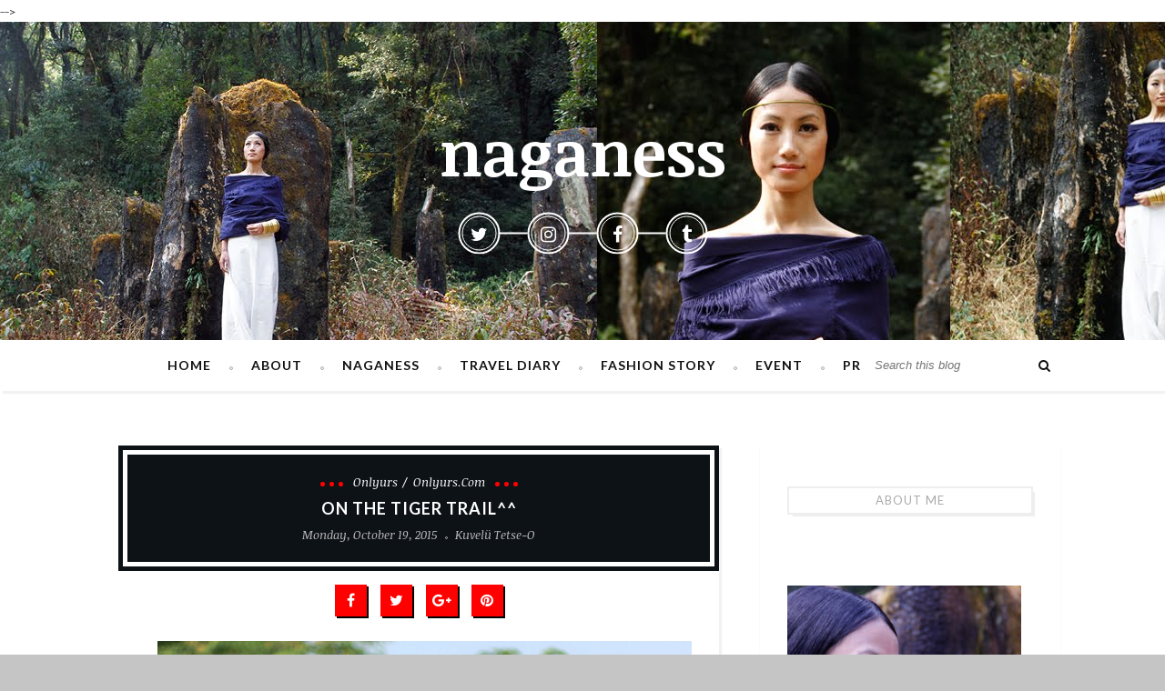

--- FILE ---
content_type: text/html; charset=UTF-8
request_url: http://www.naganess.com/2015/10/on-tiger-trail.html
body_size: 73030
content:
<!DOCTYPE html>
<html class='v2' dir='ltr' xmlns='http://www.w3.org/1999/xhtml' xmlns:b='http://www.google.com/2005/gml/b' xmlns:data='http://www.google.com/2005/gml/data' xmlns:expr='http://www.google.com/2005/gml/expr'>

  <head>

  <meta content='width=device-width,initial-scale=1.0,minimum-scale=1.0,maximum-scale=1.0' name='viewport'/>
<meta content='text/html; charset=UTF-8' http-equiv='Content-Type'/>
<meta content='blogger' name='generator'/>
<link href='http://www.naganess.com/favicon.ico' rel='icon' type='image/x-icon'/>
<link href='http://www.naganess.com/2015/10/on-tiger-trail.html' rel='canonical'/>
<link rel="alternate" type="application/atom+xml" title="naganess - Atom" href="http://www.naganess.com/feeds/posts/default" />
<link rel="alternate" type="application/rss+xml" title="naganess - RSS" href="http://www.naganess.com/feeds/posts/default?alt=rss" />
<link rel="service.post" type="application/atom+xml" title="naganess - Atom" href="https://www.blogger.com/feeds/870903502742802869/posts/default" />

<link rel="alternate" type="application/atom+xml" title="naganess - Atom" href="http://www.naganess.com/feeds/2474621999750613340/comments/default" />
<!--Can't find substitution for tag [blog.ieCssRetrofitLinks]-->
<link href='https://blogger.googleusercontent.com/img/b/R29vZ2xl/AVvXsEikCyrBvrxz1xcV-XvPTBnndngdX9U-4EWE6Edd2AIjCzrCAunbmCXnXCeDrvO56mUAW4u-aaB1dw6svirXiIPfSUXGepCg-LsrTv4YFqZFqUvKWMWQUKbu3Hi3-bEPkvrCrqhv0IGv-Jc/s1600/IMG_9618.JPG' rel='image_src'/>
<meta content='http://www.naganess.com/2015/10/on-tiger-trail.html' property='og:url'/>
<meta content='On the Tiger Trail^^' property='og:title'/>
<meta content='    Wearing my new lace splicing hollow elegant shirt, retro high waist organza mid-length skirt and black platform sandals with embellishme...' property='og:description'/>
<meta content='https://blogger.googleusercontent.com/img/b/R29vZ2xl/AVvXsEikCyrBvrxz1xcV-XvPTBnndngdX9U-4EWE6Edd2AIjCzrCAunbmCXnXCeDrvO56mUAW4u-aaB1dw6svirXiIPfSUXGepCg-LsrTv4YFqZFqUvKWMWQUKbu3Hi3-bEPkvrCrqhv0IGv-Jc/w1200-h630-p-k-no-nu/IMG_9618.JPG' property='og:image'/>
<title>
On the Tiger Trail^^ - naganess
</title>
<style id='page-skin-1' type='text/css'><!--
/*
-----------------------------------------------------------------------------
Name:	 		Maple
Version:		1.0
- Initial Release
WordPress Theme:
--------------------------------------------
Author: 		ThemeRuby
Url:			https://themeforest.net/user/theme-ruby
Blogger Template:
--------------------------------------------
Author: 		MyTemplatesLab
Url:			http://themeforest.net/user/MyTemplatesLab
----------------------------------------------------------------------------- */
/* Variable definitions
===========================
<Variable name="keycolor" description="Main Color" type="color" default="#000000"/>
<Group description="Theme Settings" selector="body">
<Variable name="theme.color" description="Theme Color" type="color" default="#f38763"/>
</Group>
<Variable name="body.background" description="Body Background" type="background" color="#c5c5c5" default="$(color) url(https://blogger.googleusercontent.com/img/b/R29vZ2xl/AVvXsEh2Oqxexbz-Gk3SvhFmVhavVvgZE928-A5PVZ7yjFENy9q0wq83lqwExjNRobjsmy4PN93ymvQselx0dEKoR9Qvs_9Ug5ctjuC_Glz4S4hFJtMS7AFvIIW7enmaZrTGU1Fw3rx21I8BVOL8/w198-h196-rw-no/) repeat fixed top left"/>
*/
.visible-xs,.visible-sm,.visible-md,.visible-lg{display:none!important}.visible-xs-block,.visible-xs-inline,.visible-xs-inline-block,.visible-sm-block,.visible-sm-inline,.visible-sm-inline-block,.visible-md-block,.visible-md-inline,.visible-md-inline-block,.visible-lg-block,.visible-lg-inline,.visible-lg-inline-block{display:none!important}@media (max-width:767px){.visible-xs{display:block!important}table.visible-xs{display:table}tr.visible-xs{display:table-row!important}th.visible-xs,td.visible-xs{display:table-cell!important}.visible-xs-block{display:block!important}.visible-xs-inline{display:inline!important}.visible-xs-inline-block{display:inline-block!important}}@media (min-width:768px) and (max-width:991px){.visible-sm{display:block!important}table.visible-sm{display:table}tr.visible-sm{display:table-row!important}th.visible-sm,td.visible-sm{display:table-cell!important}.visible-sm-block{display:block!important}.visible-sm-inline{display:inline!important}.visible-sm-inline-block{display:inline-block!important}}@media (min-width:992px) and (max-width:1199px){.visible-md{display:block!important}table.visible-md{display:table}tr.visible-md{display:table-row!important}th.visible-md,td.visible-md{display:table-cell!important}.visible-md-block{display:block!important}.visible-md-inline{display:inline!important}.visible-md-inline-block{display:inline-block!important}}@media (min-width:1200px){.visible-lg{display:block!important}table.visible-lg{display:table}tr.visible-lg{display:table-row!important}th.visible-lg,td.visible-lg{display:table-cell!important}.visible-lg-block{display:block!important}.visible-lg-inline{display:inline!important}.visible-lg-inline-block{display:inline-block!important}}@media (max-width:767px){.hidden-xs{display:none!important}}@media (min-width:768px) and (max-width:991px){.hidden-sm{display:none!important}}@media (min-width:992px) and (max-width:1199px){.hidden-md{display:none!important}}@media (min-width:1200px){.hidden-lg{display:none!important}}.visible-print{display:none!important}@media print{.visible-print{display:block!important}table.visible-print{display:table}tr.visible-print{display:table-row!important}th.visible-print,td.visible-print{display:table-cell!important}}.visible-print-block{display:none!important}@media print{.visible-print-block{display:block!important}}.visible-print-inline{display:none!important}@media print{.visible-print-inline{display:inline!important}}.visible-print-inline-block{display:none!important}@media print{.visible-print-inline-block{display:inline-block!important}.hidden-print{display:none!important}}.container{margin-right:auto;margin-left:auto;padding-left:15px;padding-right:15px}@media (min-width:768px){.container{width:750px}}@media (min-width:992px){.container{width:970px}}@media (min-width:1200px){.container{width:1170px}}.container-fluid{margin-right:auto;margin-left:auto;padding-left:15px;padding-right:15px}.row{margin-left:-15px;margin-right:-15px}.col,.col-xs-1,.col-sm-1,.col-md-1,.col-lg-1,.col-xs-2,.col-sm-2,.col-md-2,.col-lg-2,.col-xs-3,.col-sm-3,.col-md-3,.col-lg-3,.col-xs-4,.col-sm-4,.col-md-4,.col-lg-4,.col-xs-5,.col-sm-5,.col-md-5,.col-lg-5,.col-xs-6,.col-sm-6,.col-md-6,.col-lg-6,.col-xs-7,.col-sm-7,.col-md-7,.col-lg-7,.col-xs-8,.col-sm-8,.col-md-8,.col-lg-8,.col-xs-9,.col-sm-9,.col-md-9,.col-lg-9,.col-xs-10,.col-sm-10,.col-md-10,.col-lg-10,.col-xs-11,.col-sm-11,.col-md-11,.col-lg-11,.col-xs-12,.col-sm-12,.col-md-12,.col-lg-12{position:relative;min-height:1px;padding-left:15px;padding-right:15px}.col,.col-xs-1,.col-xs-2,.col-xs-3,.col-xs-4,.col-xs-5,.col-xs-6,.col-xs-7,.col-xs-8,.col-xs-9,.col-xs-10,.col-xs-11,.col-xs-12{float:left}.col-xs-12{width:100%}.col-xs-11{width:91.66666667%}.col-xs-10{width:83.33333333%}.col-xs-9{width:75%}.col-xs-8{width:66.66666667%}.col-xs-7{width:58.33333333%}.col-xs-6{width:50%}.col-xs-5{width:41.66666667%}.col-xs-4{width:33.33333333%}.col-xs-3{width:25%}.col-xs-2{width:16.66666667%}.col-xs-1{width:8.33333333%}.col-xs-pull-12{right:100%}.col-xs-pull-11{right:91.66666667%}.col-xs-pull-10{right:83.33333333%}.col-xs-pull-9{right:75%}.col-xs-pull-8{right:66.66666667%}.col-xs-pull-7{right:58.33333333%}.col-xs-pull-6{right:50%}.col-xs-pull-5{right:41.66666667%}.col-xs-pull-4{right:33.33333333%}.col-xs-pull-3{right:25%}.col-xs-pull-2{right:16.66666667%}.col-xs-pull-1{right:8.33333333%}.col-xs-pull-0{right:auto}.col-xs-push-12{left:100%}.col-xs-push-11{left:91.66666667%}.col-xs-push-10{left:83.33333333%}.col-xs-push-9{left:75%}.col-xs-push-8{left:66.66666667%}.col-xs-push-7{left:58.33333333%}.col-xs-push-6{left:50%}.col-xs-push-5{left:41.66666667%}.col-xs-push-4{left:33.33333333%}.col-xs-push-3{left:25%}.col-xs-push-2{left:16.66666667%}.col-xs-push-1{left:8.33333333%}.col-xs-push-0{left:auto}.col-xs-offset-12{margin-left:100%}.col-xs-offset-11{margin-left:91.66666667%}.col-xs-offset-10{margin-left:83.33333333%}.col-xs-offset-9{margin-left:75%}.col-xs-offset-8{margin-left:66.66666667%}.col-xs-offset-7{margin-left:58.33333333%}.col-xs-offset-6{margin-left:50%}.col-xs-offset-5{margin-left:41.66666667%}.col-xs-offset-4{margin-left:33.33333333%}.col-xs-offset-3{margin-left:25%}.col-xs-offset-2{margin-left:16.66666667%}.col-xs-offset-1{margin-left:8.33333333%}.col-xs-offset-0{margin-left:0}@media (min-width:768px){.col,.col-sm-1,.col-sm-2,.col-sm-3,.col-sm-4,.col-sm-5,.col-sm-6,.col-sm-7,.col-sm-8,.col-sm-9,.col-sm-10,.col-sm-11,.col-sm-12{float:left}.col-sm-12{width:100%}.col-sm-11{width:91.66666667%}.col-sm-10{width:83.33333333%}.col-sm-9{width:75%}.col-sm-8{width:66.66666667%}.col-sm-7{width:58.33333333%}.col-sm-6{width:50%}.col-sm-5{width:41.66666667%}.col-sm-4{width:33.33333333%}.col-sm-3{width:25%}.col-sm-2{width:16.66666667%}.col-sm-1{width:8.33333333%}.col-sm-pull-12{right:100%}.col-sm-pull-11{right:91.66666667%}.col-sm-pull-10{right:83.33333333%}.col-sm-pull-9{right:75%}.col-sm-pull-8{right:66.66666667%}.col-sm-pull-7{right:58.33333333%}.col-sm-pull-6{right:50%}.col-sm-pull-5{right:41.66666667%}.col-sm-pull-4{right:33.33333333%}.col-sm-pull-3{right:25%}.col-sm-pull-2{right:16.66666667%}.col-sm-pull-1{right:8.33333333%}.col-sm-pull-0{right:auto}.col-sm-push-12{left:100%}.col-sm-push-11{left:91.66666667%}.col-sm-push-10{left:83.33333333%}.col-sm-push-9{left:75%}.col-sm-push-8{left:66.66666667%}.col-sm-push-7{left:58.33333333%}.col-sm-push-6{left:50%}.col-sm-push-5{left:41.66666667%}.col-sm-push-4{left:33.33333333%}.col-sm-push-3{left:25%}.col-sm-push-2{left:16.66666667%}.col-sm-push-1{left:8.33333333%}.col-sm-push-0{left:auto}.col-sm-offset-12{margin-left:100%}.col-sm-offset-11{margin-left:91.66666667%}.col-sm-offset-10{margin-left:83.33333333%}.col-sm-offset-9{margin-left:75%}.col-sm-offset-8{margin-left:66.66666667%}.col-sm-offset-7{margin-left:58.33333333%}.col-sm-offset-6{margin-left:50%}.col-sm-offset-5{margin-left:41.66666667%}.col-sm-offset-4{margin-left:33.33333333%}.col-sm-offset-3{margin-left:25%}.col-sm-offset-2{margin-left:16.66666667%}.col-sm-offset-1{margin-left:8.33333333%}.col-sm-offset-0{margin-left:0}}@media (min-width:992px){.col,.col-md-1,.col-md-2,.col-md-3,.col-md-4,.col-md-5,.col-md-6,.col-md-7,.col-md-8,.col-md-9,.col-md-10,.col-md-11,.col-md-12{float:left}.col-md-12{width:100%}.col-md-11{width:91.66666667%}.col-md-10{width:83.33333333%}.col-md-9{width:75%}.col-md-8{width:66.66666667%}.col-md-7{width:58.33333333%}.col-md-6{width:50%}.col-md-5{width:41.66666667%}.col-md-4{width:33.33333333%}.col-md-3{width:25%}.col-md-2{width:16.66666667%}.col-md-1{width:8.33333333%}.col-md-pull-12{right:100%}.col-md-pull-11{right:91.66666667%}.col-md-pull-10{right:83.33333333%}.col-md-pull-9{right:75%}.col-md-pull-8{right:66.66666667%}.col-md-pull-7{right:58.33333333%}.col-md-pull-6{right:50%}.col-md-pull-5{right:41.66666667%}.col-md-pull-4{right:33.33333333%}.col-md-pull-3{right:25%}.col-md-pull-2{right:16.66666667%}.col-md-pull-1{right:8.33333333%}.col-md-pull-0{right:auto}.col-md-push-12{left:100%}.col-md-push-11{left:91.66666667%}.col-md-push-10{left:83.33333333%}.col-md-push-9{left:75%}.col-md-push-8{left:66.66666667%}.col-md-push-7{left:58.33333333%}.col-md-push-6{left:50%}.col-md-push-5{left:41.66666667%}.col-md-push-4{left:33.33333333%}.col-md-push-3{left:25%}.col-md-push-2{left:16.66666667%}.col-md-push-1{left:8.33333333%}.col-md-push-0{left:auto}.col-md-offset-12{margin-left:100%}.col-md-offset-11{margin-left:91.66666667%}.col-md-offset-10{margin-left:83.33333333%}.col-md-offset-9{margin-left:75%}.col-md-offset-8{margin-left:66.66666667%}.col-md-offset-7{margin-left:58.33333333%}.col-md-offset-6{margin-left:50%}.col-md-offset-5{margin-left:41.66666667%}.col-md-offset-4{margin-left:33.33333333%}.col-md-offset-3{margin-left:25%}.col-md-offset-2{margin-left:16.66666667%}.col-md-offset-1{margin-left:8.33333333%}.col-md-offset-0{margin-left:0}}@media (min-width:1200px){.col,.col-lg-1,.col-lg-2,.col-lg-3,.col-lg-4,.col-lg-5,.col-lg-6,.col-lg-7,.col-lg-8,.col-lg-9,.col-lg-10,.col-lg-11,.col-lg-12{float:left}.col-lg-12{width:100%}.col-lg-11{width:91.66666667%}.col-lg-10{width:83.33333333%}.col-lg-9{width:75%}.col-lg-8{width:66.66666667%}.col-lg-7{width:58.33333333%}.col-lg-6{width:50%}.col-lg-5{width:41.66666667%}.col-lg-4{width:33.33333333%}.col-lg-3{width:25%}.col-lg-2{width:16.66666667%}.col-lg-1{width:8.33333333%}.col-lg-pull-12{right:100%}.col-lg-pull-11{right:91.66666667%}.col-lg-pull-10{right:83.33333333%}.col-lg-pull-9{right:75%}.col-lg-pull-8{right:66.66666667%}.col-lg-pull-7{right:58.33333333%}.col-lg-pull-6{right:50%}.col-lg-pull-5{right:41.66666667%}.col-lg-pull-4{right:33.33333333%}.col-lg-pull-3{right:25%}.col-lg-pull-2{right:16.66666667%}.col-lg-pull-1{right:8.33333333%}.col-lg-pull-0{right:auto}.col-lg-push-12{left:100%}.col-lg-push-11{left:91.66666667%}.col-lg-push-10{left:83.33333333%}.col-lg-push-9{left:75%}.col-lg-push-8{left:66.66666667%}.col-lg-push-7{left:58.33333333%}.col-lg-push-6{left:50%}.col-lg-push-5{left:41.66666667%}.col-lg-push-4{left:33.33333333%}.col-lg-push-3{left:25%}.col-lg-push-2{left:16.66666667%}.col-lg-push-1{left:8.33333333%}.col-lg-push-0{left:auto}.col-lg-offset-12{margin-left:100%}.col-lg-offset-11{margin-left:91.66666667%}.col-lg-offset-10{margin-left:83.33333333%}.col-lg-offset-9{margin-left:75%}.col-lg-offset-8{margin-left:66.66666667%}.col-lg-offset-7{margin-left:58.33333333%}.col-lg-offset-6{margin-left:50%}.col-lg-offset-5{margin-left:41.66666667%}.col-lg-offset-4{margin-left:33.33333333%}.col-lg-offset-3{margin-left:25%}.col-lg-offset-2{margin-left:16.66666667%}.col-lg-offset-1{margin-left:8.33333333%}.col-lg-offset-0{margin-left:0}}.clearfix,.clearfix:before,.clearfix:after,.container:before,.container:after,.container-fluid:before,.container-fluid:after,.row:before,.row:after{content:" ";display:table}.clearfix:after,.container:after,.container-fluid:after,.row:after{clear:both}.center-block{display:block;margin-left:auto;margin-right:auto}.pull-right{float:right!important}.pull-left{float:left!important}*,:before,:after{-webkit-box-sizing:border-box;-moz-box-sizing:border-box;box-sizing:border-box}.slick-slider{position:relative;display:block;-moz-box-sizing:border-box;box-sizing:border-box;-webkit-user-select:none;-moz-user-select:none;-ms-user-select:none;user-select:none;-webkit-touch-callout:none;-khtml-user-select:none;-ms-touch-action:pan-y;touch-action:pan-y;-webkit-tap-highlight-color:transparent}.slick-list{position:relative;display:block;overflow:hidden;margin:0;padding:0}.slick-list:focus{outline:none}.slick-list.dragging{cursor:pointer;cursor:hand}.slick-slider .slick-track,.slick-slider .slick-list{-webkit-transform:translate3d(0,0,0);-moz-transform:translate3d(0,0,0);-ms-transform:translate3d(0,0,0);-o-transform:translate3d(0,0,0);transform:translate3d(0,0,0)}.slick-track{position:relative;top:0;left:0;display:block}.slick-track:before,.slick-track:after{display:table;content:''}.slick-track:after{clear:both}.slick-loading .slick-track{visibility:hidden}.slick-slide{display:none;float:left;height:100%;min-height:1px}[dir='rtl'] .slick-slide{float:right}.slick-slide img{display:block}.slick-slide.slick-loading img{display:none}.slick-slide.dragging img{pointer-events:none}.slick-initialized .slick-slide{display:block}.slick-loading .slick-slide{visibility:hidden}.slick-vertical .slick-slide{display:block;height:auto;border:1px solid transparent}.slick-arrow.slick-hidden{display:none}html,body,div,span,applet,object,iframe,h1,h2,h3,h4,h5,h6,p,blockquote,pre,a,abbr,acronym,address,big,cite,code,del,dfn,em,font,ins,kbd,q,s,samp,small,strike,strong,sub,sup,tt,var,dl,dt,dd,ol,ul,li,fieldset,form,label,legend,table,caption,tbody,tfoot,thead,tr,th,td{border:0;font-family:inherit;font-size:100%;font-style:inherit;font-weight:inherit;margin:0;outline:0;padding:0;vertical-align:baseline}html{font-size:62.5%;overflow-y:scroll;-webkit-text-size-adjust:100%;-ms-text-size-adjust:100%}*{text-rendering:optimizeLegibility;-webkit-font-smoothing:antialiased!important;-moz-osx-font-smoothing:grayscale}*,:before,:after{-webkit-box-sizing:border-box;-moz-box-sizing:border-box;box-sizing:border-box}article,aside,details,figcaption,figure,footer,header,main,nav,section{display:block}ol,ul{list-style:none}table{border-collapse:separate;border-spacing:0}caption,th,td{font-weight:400;text-align:left}.post td.tr-caption{margin-bottom:5px;display:block}blockquote:before,blockquote:after,q:before,q:after{content:""}blockquote,q{quotes:"" ""}blockquote{font-size:16px;font-style:italic;color:#999;margin:30px 0 30px 45px;border-left:5px solid #eee;padding-left:30px;line-height:1.4em;position:relative}blockquote:before{content:"\f10d";font-family:FontAwesome;position:absolute;left:-45px;top:10px;color:#eee;font-size:25px}code,pre{font-family:Lato;font-size:14px;display:inline-block;background:#eee;color:#000;padding:0 5px;margin:0 2px;border-radius:3px;line-height:1.5}pre{display:block;padding:30px;margin:15px 0;line-height:2}a{color:inherit;text-decoration:none;-webkit-transition:all .3s ease-in-out;-moz-transition:all .3s ease-in-out;-ms-transition:all .3s ease-in-out;-o-transition:all .3s ease-in-out;transition:all .3s ease-in-out}a:active{outline:0;outline:none}a:hover,a:focus{outline:none;color:#ff0000}li{list-style-type:none}a img{border:0}img{max-width:100%;height:auto;vertical-align:middle}select{outline:none}cite{font-style:italic}input:-webkit-autofill{background-color:transparent!important}strong{font-weight:700}em{font-style:italic}textarea{width:100%;font-style:italic;font-family:inherit;padding:12px;border:1px solid #eee}input[type="text"],input[type="email"],input[type="password"]{display:block;vertical-align:middle;border:1px solid rgba(0,0,0,.05);border-radius:0;-webkit-border-radius:0;outline:0;box-shadow:none;-webkit-box-shadow:none;padding:12px;width:50%;-webkit-transition:all .35s ease-in-out;-moz-transition:all .35s ease-in-out;-ms-transition:all .35s ease-in-out;-o-transition:all .35s ease-in-out;transition:all .35s ease-in-out}textarea:focus{outline:0}input[type="text"]:focus,input[type="email"]:focus,input[type="password"]:focus: textarea:focus{border-color:#333}span.widget-item-control,#theme-option{display:none}.loader,.loader:before,.loader:after{border-radius:50%;width:2.5em;height:2.5em;-webkit-animation-fill-mode:both;animation-fill-mode:both;-webkit-animation:load7 1.8s infinite ease-in-out;animation:load7 1.8s infinite ease-in-out}.loader{color:#000;font-size:10px;margin:80px auto;position:relative;text-indent:-9999em;-webkit-transform:translateZ(0);-ms-transform:translateZ(0);transform:translateZ(0);-webkit-animation-delay:-.16s;animation-delay:-.16s}.loader:before,.loader:after{content:'';position:absolute;top:0}.loader:before{left:-3.5em;-webkit-animation-delay:-.32s;animation-delay:-.32s}.loader:after{left:3.5em}@-webkit-keyframes load7{0%,80%,100%{box-shadow:0 2.5em 0 -1.3em}40%{box-shadow:0 2.5em 0 0}}@keyframes load7{0%,80%,100%{box-shadow:0 2.5em 0 -1.3em}40%{box-shadow:0 2.5em 0 0}}h1,h2,h3,h4,h5,h6{font-family:Lato}body{background:#c5c5c5 url(http://3.bp.blogspot.com/-qZkslbEOMDY/XWeLdry7kfI/AAAAAAAAKQY/E7sbzCR38jQ-iVGH4hQAsPjlQgts-kg9ACK4BGAYYCw/s0/kuvelutetseo.png) repeat fixed top left;font-family:"Noticia Text";line-height:24px;font-weight:400;font-style:normal;color:#333;font-size:13px;opacity:1;visibility:visible;-webkit-transition:opacity .24s ease-in-out;-moz-transition:opacity .24s ease-in-out;transition:opacity .24s ease-in-out}.tn-container{max-width:1080px;padding:0;margin:auto;position:relative}.ruby-page-wrap{display:block;margin-top:60px;overflow:hidden;padding-left:0}.ruby-content-wrap{margin-bottom:60px}#tn-site-wrap,.ruby-content-wrap{display:block;overflow:hidden;position:relative}.main-content-inner{position:relative;display:block;overflow:hidden}.main-page-inner{position:relative;display:block;overflow:hidden;background-color:#fff;padding:60px 30px;margin-left:15px;margin-right:15px}.tn-break{display:block;width:100%;overflow:hidden}input[type="submit"]{text-decoration:none;border:none;position:relative;color:#fff;letter-spacing:1px;background-color:#0d1217;outline:none;padding:7px 15px;cursor:pointer;-webkit-transition:all .35s ease-in-out!important;-moz-transition:all .35s ease-in-out!important;-ms-transition:all .35s ease-in-out!important;-o-transition:all .35s ease-in-out!important;transition:all .35s ease-in-out!important}.tn-col-5{float:left;width:20%}.tn-col-7{float:left;width:14.285%}.tn-col-8{float:left;width:12.5%}.tn-col-9{float:left;width:11.11111%}.tn-col-10{float:left;width:10%}.content-404-inner{margin:10px 25px;position:relative;background-color:#fff;text-align:center;padding:60px 20px;box-shadow:0 1px 2px rgba(0,0,0,.05);-webkit-box-shadow:0 1px 2px rgba(0,0,0,.05)}.content-404-inner:after{content:'';position:absolute;left:-10px;right:-10px;bottom:-10px;top:-10px;border:5px solid #fff}.logo-404 h1{overflow:hidden;font-size:105px;display:block;font-weight:700;margin:0 24px 30px;text-shadow:1px 1px 0 #fff,2px 2px 0 #333,3px 3px 0 #ddd,4px 4px 0 #ddd;line-height:1em!important}.title-404{margin-top:45px;color:#aaa;margin-bottom:0}.page-heading-inner{margin:10px 25px 60px;text-align:center;background-color:#0d1217;padding:30px;position:relative;color:#fff;letter-spacing:2px}.page-heading-inner .post-title{text-transform:capitalize;font-weight:400;margin-right:5px;font-style:italic}.page-heading-inner:after{content:'';position:absolute;left:-10px;right:-10px;bottom:-10px;top:-10px;border:5px solid #0d1217;pointer-events:none}.page-heading-inner .post-title{margin-bottom:0}.page-heading-inner .post-title b{text-transform:uppercase}.page-heading-inner .post-title a{display:none}.tn-animated-image{opacity:0;backface-visibility:hidden;-webkit-backface-visibility:hidden}.tn-zoom.tn-animated-image.tn-animation{-webkit-animation:tn-zoom-animated .6s 1 cubic-bezier(0.2,1,0.3,1);-moz-animation:tn-zoom-animated .6s 1 cubic-bezier(0.2,1,0.3,1);animation:tn-zoom-animated .6s 1 cubic-bezier(0.2,1,0.3,1);opacity:1}@keyframes tn-zoom-animated{0%{transform:scale(0.6);opacity:.1}100%{transform:scale(1);opacity:1}}@-webkit-keyframes tn-zoom-animated{0%{-webkit-transform:scale(0.6);opacity:.1}100%{-webkit-transform:scale(1);opacity:1}}@-moz-keyframes tn-zoom-animated{0%{-moz-transform:scale(0.6);opacity:.1}100%{-moz-transform:scale(1);opacity:1}}header{display:block;position:relative}header .header-parallax-wrap{height:350px;position:relative;overflow:hidden;background-color:#fff}header #header-image-parallax{height:500px!important}.header-wrap.header-background-image .header-inner{position:absolute;top:50%;left:50%;-webkit-transform:translate(-50%,-50%);-moz-transform:translate(-50%,-50%);-ms-transform:translate(-50%,-50%);-o-transform:translate(-50%,-50%);transform:translate(-50%,-50%)}.header-wrap .header-inner{margin-top:45px;margin-bottom:45px}.header-background-image.header-wrap .header-inner{margin-top:0;margin-bottom:0}.header-wrap.header-background-color{border-bottom:1px solid #eee}.header-background-color{display:block;overflow:hidden}.header-inner .description{color:#FFF;font-size:15px;font-family:tahoma}.header-inner .title{color:#FFF;font:bold 70px "Noticia Text"}.logo-text a{text-decoration:none!important;color:inherit}.logo-text a:hover{opacity:.8}.logo-text strong{line-height:1}.logo-text .tagline{margin-top:10px;letter-spacing:4px;text-transform:uppercase;font-size:15px}.logo-wrap{padding:0 30px;overflow:hidden;display:block;text-align:center}.text-logo .tagline{margin-bottom:0;margin-top:15px}.logo-image{display:block;max-width:400px;margin-left:auto;margin-right:auto}.header-social{color:#fff;font-size:20px;white-space:nowrap;display:block;margin-top:20px}.header-social.is-dark-style{color:#111}.header-social .social-bar-wrap{display:block;text-align:center}.header-social a{display:inline-block;width:46px;height:46px;line-height:42px;border:2px solid;position:relative;border-radius:50%;text-align:center;margin-right:25px;text-shadow:1px 1px 2px rgba(0,0,0,.1);-webkit-webkit-text-shadow:1px 1px 2px rgba(0,0,0,.1);-moz-webkit-text-shadow:1px 1px 2px rgba(0,0,0,.1);webkit-text-shadow:1px 1px 2px rgba(0,0,0,.1)}.header-social a:after{position:absolute;left:2px;right:2px;top:2px;bottom:2px;border-radius:50%;content:'';border:1px solid}.header-social a:before{position:absolute;content:'';color:#fff;display:block;border-top:2px solid;top:50%;margin-top:-1px;height:2px;left:100%;width:32px}.header-social a:last-child{margin-right:0}.header-social a:last-child:before{display:none}#navigation{display:block;font-family:Lato;text-transform:uppercase;letter-spacing:1px;font-weight:700;font-style:normal;font-size:14px;opacity:1;visibility:visible;-webkit-transition:opacity .24s ease-in-out;-moz-transition:opacity .24s ease-in-out;transition:opacity .24s ease-in-out}#navigation a{text-decoration:none!important}#navigation .main-menu>li>a:hover,#navigation .main-menu>li>a:focus{color:#ff0000}.nav-wrap{display:block;text-align:center;color:#111;z-index:999;position:relative;background-color:#fff;box-shadow:3px 3px 1px rgba(0,0,0,0.05);-moz-box-shadow:3px 3px 1px rgba(0,0,0,0.05);webkit-box-shadow:3px 3px 1px rgba(0,0,0,0.05)}.is-sticky .nav-wrap{top:0;opacity:.8;-webkit-transition:opacity .35s ease-in-out;-moz-transition:opacity .35s ease-in-out;-ms-transition:opacity .35s ease-in-out;-o-transition:opacity .35s ease-in-out;transition:opacity .35s ease-in-out}.is-sticky .nav-wrap:hover{opacity:1}.nav-inner{display:block;min-height:56px;padding-left:15px;padding-right:15px;position:relative}.main-menu li{position:relative}.main-menu>li{display:inline-block}.main-menu>li>a{display:block;line-height:56px;margin-right:20px;position:relative}.main-menu>li>a:after{content:'';display:inline-block;height:4px;width:4px;margin-left:20px;border-radius:50%;border:1px solid #aaa}.main-menu>li:last-child>a{margin-right:0}.main-menu>li:last-child>a:after{display:none}.menu-wrap .sub-menu{display:block;position:absolute;border-top:5px solid #0d1217;opacity:0;top:120%;min-width:200px;background-color:#fff;z-index:99;box-shadow:0 1px 1px rgba(0,0,0,.05);pointer-events:none;-webkit-transition:all .35s ease-in-out;-moz-transition:all .35s ease-in-out;-ms-transition:all .35s ease-in-out;-o-transition:all .35s ease-in-out;transition:all .35s ease-in-out}.main-menu>li.menu-item-has-children:hover>ul,.main-menu>li.menu-item-has-children:focus>ul{visibility:visible;opacity:1;top:100%;display:block!important;pointer-events:auto}.main-menu .sub-menu{text-align:left;font-size:.85em}.main-menu .sub-menu a{padding:10px 30px 10px 10px;line-height:inherit;border-top:1px solid #f4f4f4;display:block;white-space:nowrap;-webkit-transition:all .35s ease-in-out;-moz-transition:all .35s ease-in-out;-ms-transition:all .35s ease-in-out;-o-transition:all .35s ease-in-out;transition:all .35s ease-in-out}.sub-menu li:first-child a{border-top:none}.main-menu .sub-menu .sub-menu{left:120%;position:absolute;border-top:0;top:7px;pointer-events:none;font-size:1em;opacity:0;visibility:hidden;border-top:5px solid #0d1217;-webkit-transition:all .35s ease-in-out;-moz-transition:all .35s ease-in-out;-ms-transition:all .35s ease-in-out;-o-transition:all .35s ease-in-out;transition:all .35s ease-in-out}.main-menu .sub-menu li.menu-item-has-children:hover ul.sub-menu{opacity:1;visibility:visible;left:100%;top:5px;pointer-events:auto}#tn-mobile-main-menu-button,#tn-mobile-nav{display:none}.tn-mobile-main-menu-button{position:static;display:block;width:30px;overflow:hidden}#mobile-menu{padding-left:15px;padding-right:15px}#tn-button-mobile-menu-open{width:24px;height:24px;margin-top:-12px;position:absolute;top:50%;left:15px;display:none}.tn-mobile-menu-button{position:absolute;top:50%;left:0;display:block;width:100%;height:2px;margin-top:-1px;background-color:#0d1217;font-size:0;-webkit-touch-callout:none;-webkit-user-select:none;-khtml-user-select:none;-moz-user-select:none;-ms-user-select:none;user-select:none;-webkit-transition:background-color .35s ease-in-out;transition:background-color .35s ease-in-out;-moz-transition:background-color .35s ease-in-out}.tn-mobile-menu-button:before,.tn-mobile-menu-button:after{position:absolute;left:0;width:100%;height:100%;background-color:#0d1217;content:'';-webkit-transition:-webkit-transform .35s;transition:transform .35s}.tn-mobile-menu-button:before{-webkit-transform:translateY(-350%);transform:translateY(-350%)}.tn-mobile-menu-button:after{-webkit-transform:translateY(350%);transform:translateY(350%)}.open-menu-mobile .tn-mobile-menu-button{background-color:transparent}.open-menu-mobile .tn-mobile-menu-button:before{-webkit-transform:translateY(0) rotate(45deg);transform:translateY(0) rotate(45deg)}.open-menu-mobile .tn-mobile-menu-button:after{-webkit-transform:translateY(0) rotate(-45deg);transform:translateY(0) rotate(-45deg)}.mobile-nav-wrap{padding:20px 0;text-align:left;background-color:#0d1217;color:#fff}.mobile-nav-wrap a{padding:10px 0;font-size:12px;line-height:1;border:none;white-space:nowrap;display:inline-block}.mobile-menu-inner>li.menu-item{line-height:1}span.explain-menu{padding-left:10px;padding-right:10px;display:inline-block;cursor:pointer;-webkit-transition:color .35s ease-in-out;-moz-transition:color .35s ease-in-out;-ms-transition:color .35s ease-in-out;-o-transition:color .35s ease-in-out;transition:color .35s ease-in-out}.explain-menu:hover{color:#ff0000}.show-sub-menu>span.explain-menu{-webkit-transform:rotate(90deg);-moz-transform:rotate(90deg);-ms-transform:rotate(90deg);-o-transform:rotate(90deg);transform:rotate(90deg)}.mobile-nav-wrap .sub-menu{font-size:.9em;display:none}.mobile-nav-wrap li.menu-item-has-children.show-sub-menu>.sub-menu{display:block}.mobile-nav-wrap .sub-menu{margin-left:15px}.nav-search-wrap{display:block;position:absolute;margin:10px 15px;bottom:0;right:0;background-color:#fff}.search-submit{position:absolute;width:35px;top:0;right:0;bottom:0;-webkit-transition:all .35s ease-in-out;-moz-transition:all .35s ease-in-out;-ms-transition:all .35s ease-in-out;-o-transition:all .35s ease-in-out;transition:all .35s ease-in-out}.search-submit i{position:absolute;top:50%;z-index:9;left:50%;-webkit-transform:translate(-50%,-50%);-moz-transform:translate(-50%,-50%);-ms-transform:translate(-50%,-50%);-o-transform:translate(-50%,-50%);transform:translate(-50%,-50%)}.search-submit input[type="submit"]{position:absolute;display:block;left:0;top:0;height:100%;width:100%;opacity:0!important;cursor:pointer;z-index:99;margin:0;padding:0}.search-submit:hover{opacity:.7}.nav-search-wrap input[type="text"]{display:block;line-height:34px;color:inherit;padding:0 35px 0 15px;max-width:220px;width:auto;border:1px solid transparent;background-color:transparent;font-style:italic}.nav-search-wrap input[type="text"]:focus,.search-submit input[type="submit"]:hover,.search-submit input[type="submit"]:active{border-color:#eee}.featured-area{display:block;position:relative;margin-top:30px;margin-bottom:35px}.featured-area .loader{margin:130px auto}#carousel-slider{padding-top:10px;padding-bottom:10px;display:block;background-color:#FFF}.block-carousel-wrap{position:relative}#carousel-slider article{padding-left:5px;padding-right:5px;background-color:#FFF}#carousel-slider article:focus{outline:0}.grid-overlay-layout{position:relative}.post-inner.grid-overlay-inner{background-color:#0d1217;display:block;position:absolute;left:70px;right:70px;bottom:40px;text-align:center;padding:30px}.slick-dots{position:absolute;left:50%;bottom:-30px;-webkit-transform:translateX(-50%);-moz-transform:translateX(-50%);-ms-transform:translateX(-50%);-o-transform:translateX(-50%);transform:translateX(-50%)}.slick-dots li{display:inline-block;padding:0 4px;position:relative}.slick-dots li button{opacity:0;position:absolute;left:0;top:0;right:0;bottom:0;cursor:pointer}.slick-dots li:before{content:'';height:10px;width:10px;border:2px solid #aaa;border-radius:50%;display:block;position:relative}.slick-dots li.slick-active:before{background-color:#aaa}.tn-slider-nav{opacity:0;border-radius:0;position:absolute;box-shadow:none;margin-top:-35px;height:70px;top:50%;width:70px;cursor:pointer;z-index:99;-webkit-transition:opacity .35s ease-in-out;-moz-transition:opacity .35s ease-in-out;-ms-transition:opacity .35s ease-in-out;-o-transition:opacity .35s ease-in-out;transition:opacity .35s ease-in-out}.tn-slider-prev{left:15px;background:url(https://blogger.googleusercontent.com/img/b/R29vZ2xl/AVvXsEgbpgG-0avhaFINUy42Xn9d0dIuoyqksN-GraVtibFNYgKhX12BiW5KLxkYtlBkMCBkTUxje-awELSwSeHy0cPKLDEsyKpjwyB2-n2eQX6BIY_UvgSl2HJT82HO6U2XWOykEFuPLo_oENNp/w1280-h1024-rw-no/) center center no-repeat!important}.tn-slider-next{right:15px;background:url(https://blogger.googleusercontent.com/img/b/R29vZ2xl/AVvXsEi7Ad6RsEoVmKCNZPi-uA8z3g24ibsSTrJzXgb0tJjrkmjANQ7fVaoILovGOGhYzcQuMstCG3ZyhIf_6t68WOw9TwQLHJOMLUHRKQIT2vPpdFK-Qxp4jas0BDlpOktNNC7MzCj4UlvNI8cB/w1280-h1024-rw-no/) center center no-repeat!important}.slick-slider:hover .tn-slider-nav{opacity:1}#header-ads{margin-top:60px}#footer-ads{margin-bottom:60px}#header-ads .widget-content,#footer-ads .widget-content{text-align:center;width:728px;margin:0 auto}.single-el{display:block;padding:30px;margin-left:15px;margin-right:15px;margin-bottom:20px;background-color:#fff;box-shadow:3px 3px 1px rgba(0,0,0,0.05);-moz-box-shadow:3px 3px 1px rgba(0,0,0,0.05);webkit-box-shadow:3px 3px 1px rgba(0,0,0,0.05)}article.single-el{padding-top:0;display:block;overflow:hidden}.list-layout-outer{margin-bottom:30px}.grid-layout-outer{margin-bottom:30px}.is-col-thumb.col-xs-12{display:block;padding-left:0;padding-right:0}.post-wrap{display:block;overflow:hidden;background-color:#fff;box-shadow:0 1px 2px rgba(0,0,0,.05);-webkit-box-shadow:0 1px 2px rgba(0,0,0,.05)}.thumb-wrap{position:relative;display:block;overflow:hidden}.thumb-wrap img{display:block;width:100%;height:auto;vertical-align:middle;margin:auto}.post-wrap.list-layout .thumb-wrap{margin:20px}.post-wrap.classic-layout{margin-bottom:60px;margin-left:15px;margin-right:15px}.post-wrap.classic-layout .thumb-wrap{margin:10px 10px 30px}.post-wrap.classic-layout .entry{margin-left:30px;margin-right:30px;margin-bottom:30px;height:120px;overflow:hidden}.entry.solid-drop-cap>p:first-of-type:first-letter{font-size:60px;line-height:60px;height:60px;float:left;padding:5px 10px;text-align:center;display:block;background-color:#0D1217;color:#fff;margin:0 15px 0 0}.is-col-content.col-xs-12{padding-right:20px;display:block}.post-inner{background-color:#0d1217;display:block;position:relative;padding:20px}.post-inner:after{display:block;content:'';position:absolute;left:-10px;right:-10px;bottom:-10px;pointer-events:none;top:-10px;border:5px solid #0d1217}.post-inner.list-inner{margin-top:60px;margin-left:-90px;padding:20px 30px}.post-inner.list-inner:after{left:-4px;right:-4px;bottom:-4px;top:-4px;border-width:2px}.post-inner.grid-inner{text-align:center;margin:-75px 20px 20px;padding:15px}.post-inner.grid-inner:after{left:-4px;right:-4px;bottom:-4px;top:-4px;border-width:2px}.post-inner.classic-inner{padding-left:30px;padding-right:30px;min-width:70%;float:left;margin:-90px 30px 30px 60px}.single-heading.post-inner{text-align:center;margin:10px -20px 25px}.category-name-wrap{padding-left:15px;padding-right:15px;color:#fff;display:block;margin-bottom:7px;line-height:20px}.category-name-wrap,.single-tag-wrap{font-family:"Noticia Text";text-transform:capitalize;font-weight:400;font-style:italic;font-size:13px;opacity:1;visibility:visible;-webkit-transition:opacity .24s ease-in-out;-moz-transition:opacity .24s ease-in-out;transition:opacity .24s ease-in-out}.bullet{height:5px;width:5px;background-color:#ff0000;border-radius:50%;display:inline-block;position:relative}.first-bullet{margin-right:18px}.last-bullet{margin-left:18px}.bullet:before{content:'';height:5px;width:5px;background-color:#ff0000;border-radius:50%;position:absolute;left:10px;top:0}.bullet:after{content:'';height:5px;width:5px;background-color:#ff0000;border-radius:50%;position:absolute;right:10px;top:0}.cate-name{margin-right:3px;display:inline-block}.cate-name:after{content:'/';margin-left:5px;display:inline-block}.cate-name:hover:after{color:#FFF}.cate-name:last-of-type{margin-right:0}.cate-name:last-of-type:after{display:none}.post-inner .post-title{color:#fff}.post-inner .meta-tags-wrap{color:#bbb}.meta-tags-wrap,.PopularPosts li .item-snippet{font-family:"Noticia Text";text-transform:capitalize;font-weight:400;font-style:italic;font-size:13px;opacity:1;visibility:visible;-webkit-transition:opacity .24s ease-in-out;-moz-transition:opacity .24s ease-in-out;transition:opacity .24s ease-in-out;display:block;color:#aaa;line-height:20px}.meta-tags-wrap a:hover,.meta-tags-wrap a:focus{color:#fff}.tags-el{margin-right:5px}.tags-el:last-child{margin-right:0}.tags-el:last-child:after{display:none}.date-tags:after{content:'';display:inline-block;margin-left:5px;height:3px;width:3px;border:1px solid;border-radius:50%}.excerpt{margin:20px}.list-layout .excerpt{margin-left:0;margin-right:0}.grid-layout .excerpt{text-align:center}.read-more-wrap,input[type="submit"],input[type="button"]{font-family:Lato;text-transform:uppercase;font-weight:400;font-style:normal;font-size:11px;opacity:1;visibility:visible;-webkit-transition:opacity .24s ease-in-out;-moz-transition:opacity .24s ease-in-out;transition:opacity .24s ease-in-out}.read-more-wrap{display:block;margin-top:20px;text-align:center}.read-more-wrap a{display:inline-block;white-space:nowrap;text-decoration:none!important;line-height:1;letter-spacing:1px;padding:7px 15px;background-color:#0d1217;color:#fff;position:relative;z-index:2;white-space:nowrap}.read-more-wrap a:before{content:'';position:absolute;left:3px;right:-3px;bottom:-3px;top:3px;border-right:4px solid #000;border-bottom:4px solid #000;z-index:1}.read-more-wrap a:hover,.read-more-wrap a:focus{background-color:#ff0000;color:#fff}.read-more-wrap.medium-btn{margin-top:30px}.read-more-wrap.medium-btn a{letter-spacing:2px;font-size:1.1em}.post-footer{display:block;overflow:hidden;margin-top:30px;padding:20px;border-top:1px dashed #eee}.list-layout .post-footer{padding:10px 0}.grid-layout .post-footer{padding:10px 20px}.post-wrap.classic-layout .post-footer{margin-top:30px;padding:20px 30px;border-width:2px}.post-format-wrap{display:block;float:left;line-height:20px;color:#eee;font-size:18px}.classic-layout .post-format-wrap{line-height:36px;font-size:32px}.post-share-bar{display:block;float:right}.post-share-bar a{display:block;float:left;color:#aaa;line-height:20px;padding-left:6px;padding-right:6px;-webkit-transition:all .35s;-moz-transition:all .35s;-ms-transition:all .35s;-o-transition:all .35s;transition:all .35s}.post-share-bar a:hover,.post-share-bar a:focus{color:#ff0000}.classic-layout .post-share-bar a{height:36px;width:36px;padding-left:0;padding-right:0;line-height:36px;margin-left:10px;font-size:16px;color:#fff;border-radius:50%;background-color:#aaa;text-align:center}.classic-layout .post-share-bar a:hover{background-color:#0d1217;color:#fff}.classic-layout .post-share-bar a:first-child{margin-left:0}.post-title,.widget-title,.PopularPosts li .item-title{font-family:Lato;text-transform:uppercase;letter-spacing:1px;font-weight:700;font-style:normal;font-size:18px;opacity:1;visibility:visible;-webkit-transition:opacity .24s ease-in-out;-moz-transition:opacity .24s ease-in-out;transition:opacity .24s ease-in-out}.post-title{margin-bottom:7px}.post-title a{line-height:1.4}.post-title.small a{font-size:.833em}.post-title.mini{line-height:0}.post-title.mini a,.PopularPosts li .item-title a{font-size:.7em;line-height:1.4;letter-spacing:0;display:block}.post-title em{font-style:italic}.post-title strong{font-weight:700}.widget-title h3,.widget-title h2{display:block;color:#aaa;position:relative;font-size:13px;line-height:1;text-align:center;text-transform:uppercase;font-weight:400;padding:7px 10px;border:2px solid #eee;z-index:10}.widget-title h3:after,.widget-title h2:after{content:'';position:absolute;left:4px;right:-4px;bottom:-4px;top:4px;border-bottom:3px solid #eee;border-right:3px solid #eee;z-index:9;pointer-events:none}.entry{display:block;overflow:hidden}.entry h1{font-size:42px;line-height:46px;margin-bottom:20px;padding-top:30px}.entry h2{font-size:36px;line-height:42px;margin-bottom:20px;padding-top:30px}.entry h3{font-size:28px;line-height:34px;margin-bottom:20px;padding-top:30px}.entry h4{font-size:22px;line-height:30px;margin-bottom:20px;padding-top:30px}.entry h5{font-size:18px;line-height:24px;margin-bottom:20px;padding-top:20px}.entry h6{font-size:15px;line-height:18px;margin-bottom:20px;padding-top:20px}.entry p{margin-top:0;margin-bottom:20px}.entry a{color:#111}.entry a:hover,.entry a:focus{color:#ff0000}.entry ul{list-style:disc;margin:0 0 26px 35px}.entry ul li{list-style:disc;margin:0 0 6px}.entry ol{list-style:decimal;margin:0 0 2em 15px}.entry ol li{list-style:decimal;margin:0 0 10px}.entry ul ul,.entry ul ol,.entry ol ol,.entry ol ul{margin-bottom:0}.single-footer{display:block;border-top:2px dashed #eee;margin:45px -30px -30px;padding:20px 30px;overflow:hidden}.single-social-wrap{display:block;text-align:center;margin-top:20px;margin-bottom:20px}.single-social-wrap .post-share-bar{float:none;display:inline-block;font-size:16px}.single-social-wrap a{display:inline-block;position:relative;height:35px;width:35px;line-height:35px;color:#fff!important;background-color:#ff0000;text-align:center;margin-right:15px}.single-social-wrap a:hover{background:#0d1217}.single-social-wrap a:after{content:'';position:absolute;left:2px;top:2px;bottom:-2px;right:-2px;border-right:2px solid #000;border-bottom:2px solid #000}.single-social-wrap a:last-child{margin-right:0}.single-footer-social-wrap a{height:36px;width:36px;padding-left:0;padding-right:0;line-height:36px;margin-left:10px;font-size:16px;color:#fff!important;border-radius:50%;background-color:#aaa;text-align:center}.single-footer-social-wrap a:hover{background-color:#0d1217}.single-footer .post-format-wrap{font-size:32px;line-height:36px}#blog-pager{overflow:hidden;text-align:center;padding:10px;margin-top:30px}#blog-pager span,#blog-pager a{height:30px;width:30px;text-decoration:none!important;background-color:#eee;line-height:30px;text-align:center;margin-right:7px;font-weight:700;display:inline-block}#blog-pager span{color:#999}#blog-pager a:hover{background:#0d1217;color:#fff}.single-el.single-nav{padding-left:15px;padding-right:15px;display:block;overflow:hidden}.nav-right{float:right}.single-nav h3{margin-top:0;margin-bottom:0!important}.nav-arrow{font-size:48px!important;float:left;width:30px}.nav-arrow.nav-right{float:right}.nav-sub-title{font-weight:300;font-style:italic;text-transform:capitalize!important;color:#aaa;line-height:1;margin-bottom:7px}.nav-left{position:relative}.nav-left .nav-sub-title,.nav-left h3{margin-left:35px}.nav-right .nav-sub-title,.nav-right h3{margin-right:35px;text-align:right}.nav-right .nav-arrow{float:right;text-align:right}.nav-left:after{content:'';display:block;top:-40px;right:1px;position:absolute;bottom:-40px;transform:rotate(30deg);-webkit-transform:rotate(30deg);width:1px;border-right:2px solid rgba(0,0,0,.05)}#single-author-box{position:relative}.author-thumb{width:105px;height:auto;overflow:hidden;margin-right:30px;float:left;border-radius:50%;margin-bottom:15px;margin-top:15px}.author-title.widget-title{display:inline-block;margin-bottom:15px}.author-title.widget-title h3{color:#fff;background-color:#0d1217}.author-description{color:#aaa;font-style:italic;margin-bottom:15px}.related-heading{text-align:center;margin-bottom:20px;border-bottom:1px dashed #eee}.related-heading h3{padding-bottom:20px;font-weight:700;backface-visibility:hidden;text-transform:uppercase;letter-spacing:3px}.related-el{padding-left:10px!important;padding-right:10px!important;text-align:center}.related-el .thumb-wrap{margin-bottom:10px}.related-el .post-title{margin-bottom:4px}.related-el .no-thumb i{line-height:120px}.comments-area{display:block;overflow:hidden;padding:0}.comment-title h3{display:inline-block}#comment-post-message{margin-left:8px;font-weight:700;letter-spacing:2px;color:#aaa;backface-visibility:hidden;-webkit-backface-visibility:hidden}.comment-title.widget-title{margin-bottom:30px}.comment-thread>ol>li{margin-bottom:30px}.comment-block{position:relative;margin-bottom:30px}.comment-block:last-child,.comment-replies .comment:last-child .comment-block{margin-bottom:0}.avatar-image-container{height:auto;margin-right:15px;overflow:hidden;float:left}.comment-header{display:block;position:relative;overflow:hidden;margin-bottom:15px}.comment-header .blog-author{line-height:1em;left:60px;top:3px;font-size:.9em;text-transform:uppercase;letter-spacing:2px;font-style:normal;display:block}.comment-header .blog-author a{font-weight:700}.comment-header .datetime a{color:#aaa;font-style:italic;font-size:.9em}.comment-content{padding:20px 30px;position:relative;background-color:#f5f5f5;margin-top:6px;display:block}.comment-content::before{content:'';width:0;height:0;position:absolute;left:10px;top:-10px;border-style:solid;border-width:0 7px 10px;border-color:transparent transparent rgba(0,0,0,.04)}.comment-block .comment-actions{position:absolute;top:10px;right:0}.comment-block .comment-actions a{margin-left:10px;text-transform:uppercase;font-weight:700;font-size:10px}.comment-block .comment-actions a:hover{text-decoration:underline}.comment-replies{margin-left:20px}.thread-count{display:none}.sidebar-wrap{display:block;position:relative;margin-bottom:60px}.sidebar-wrap .widget{background-color:#fff;padding:45px 30px;display:block;overflow:hidden;margin-bottom:30px;box-shadow:0 1px 2px rgba(0,0,0,.05);-webkit-box-shadow:0 1px 2px rgba(0,0,0,.05)}.sidebar-wrap .widget:last-child{margin-bottom:0}.sidebar-wrap .widget-title{margin-bottom:30px}.list-label-widget-content li a{color:#aaa;margin-bottom:10px;text-transform:uppercase;font-weight:300;display:inline-block}.list-label-widget-content li span{float:right}.list-label-widget-content li a:before,.BlogArchive #ArchiveList ul.flat li a:before{content:'';width:6px;height:6px;display:inline-block;border:2px solid #eee;margin-right:15px;line-height:1}.cloud-label-widget-content .label-size{float:left;display:block;border:1px solid #999;padding:2px 5px;margin-right:7px;margin-bottom:7px}.cloud-label-widget-content .label-size:hover{border-color:#ff0000}.cloud-label-widget-content .label-size a{font-size:12px;color:#999}.post-widget-thumb{display:block;float:left;width:85px;margin-right:20px}.post-widget-thumb .no-thumb i{line-height:65px;font-size:18px}.post-widget-el{margin-bottom:25px;overflow:hidden;display:block}.post-widget-el:last-child{margin-bottom:0}.flickr-img-el,.instagram-el{padding:2px!important;display:block}.flickr-img-el img,.instagram-el img{width:100%;height:auto}.widget.FollowByEmail{background:#000;padding:30px}.widget.FollowByEmail .widget-title{margin-bottom:20px}.widget.FollowByEmail .widget-title h2{font-family:"Noticia Text";margin-bottom:20px;text-align:center;font-style:italic;text-transform:capitalize!important;color:#FFF;border:none;line-height:normal;padding:0}.widget.FollowByEmail .widget-title h2:after{border:none}.FollowByEmail td{display:block;width:100%}.FollowByEmail input[type="text"]{background-color:#333;color:#fff;min-height:32px;width:100%;font-style:italic}.FollowByEmail input[type="submit"],input[type="button"]{width:100%;border-radius:0;background-color:#ff0000;color:#fff;letter-spacing:1px;padding:10px 0;margin-top:15px;-webkit-transition:all .35s ease-in-out;-moz-transition:all .35s ease-in-out;-ms-transition:all .35s ease-in-out;-o-transition:all .35s ease-in-out;transition:all .35s ease-in-out}input[type="button"]{width:100px;border:none;background-color:#000;cursor:pointer}input[type="button"]:hover{background-color:#ff0000}input[type="button"]:focus{outline:0}.FollowByEmail input[type="submit"]:hover{background-color:#fff;color:#333}.Profile{text-align:center}.Profile .profile-img{height:270px;width:270px}.Profile .profile-data br{display:none}.Profile .profile-textblock{text-align:center}.Profile .profile-link{font-weight:400;font-family:Lato;text-transform:uppercase;font-size:12px;display:block;text-align:center;text-decoration:underline;margin-top:8px}.Profile .profile-name-link{font-size:16px;font-family:Lato;font-weight:700;margin:20px 0 0;padding-bottom:55px;display:block;text-transform:uppercase;line-height:1;color:#111;background:url(https://blogger.googleusercontent.com/img/b/R29vZ2xl/AVvXsEjAUqZCytRSKceqCr2Mrpk9piuOEsOwsixIOFb5YmiOTK_GUeOP98vxQAhwxX-R5GpurwRma0aSSMMghxFgZlI4c0E57F2niyeN59OzL5lkpd_b3QPl2qvMfnjz3ibMWYqpvHraXYX9ECGC/w1280-h1024-rw-no/) no-repeat bottom center!important}.BlogArchive #ArchiveList li a{color:#aaa;margin-bottom:10px;text-transform:uppercase;font-weight:300;line-height:18px;display:inline-block}.BlogArchive #ArchiveList li a:hover{color:#ff0000}.BlogArchive li>.hierarchy{margin-left:15px}.BlogArchive li>.hierarchy .posts{margin-left:17px}.BlogArchive select{width:100%;padding:5px 10px;color:#aaa}.PopularPosts li{margin-bottom:25px;overflow:hidden}.PopularPosts li:last-child{margin-bottom:0}.PopularPosts li .item-thumbnail{float:left;width:85px;margin-right:20px}.PopularPosts li .item-thumbnail img{width:100%}.PopularPosts li .item-snippet{margin-top:5px}.contact-form-error-message-with-border{background:#ff9898;border:1px solid red;padding:5px 0;width:230px}.contact-form-success-message-with-border{background:#abeaab;border:1px solid green;padding:5px 0;width:230px}.footer-wrap{display:block;overflow:hidden;margin-bottom:0;padding-top:5px;background-color:#fff;box-shadow:3px 3px 1px rgba(0,0,0,.05);-moz-box-shadow:3px 3px 1px rgba(0,0,0,.05);webkit-box-shadow:3px 3px 1px rgba(0,0,0,.05)}.footer-instagram-widget{position:relative}.footer-instagram-el{padding:0!important;display:block}.footer-instagram-el img{width:100%;height:auto}.footer-instagram-widget .widget-title{margin-bottom:0;position:absolute;z-index:50;left:50%;top:50%;-webkit-transform:translate(-50%,-50%);-moz-transform:translate(-50%,-50%);-ms-transform:translate(-50%,-50%);-o-transform:translate(-50%,-50%);transform:translate(-50%,-50%)}.footer-instagram-widget .widget-title h3{background-color:#fff;color:#333}.instagram-content-wrap.row,.flickr-widget-wrap.row,.instagram-widget.row{margin-left:0;margin-right:0}.footer-social-counter{background-color:#0d1217;color:#fff}.top-footer-wrap .social-footer-counter,.top-footer-wrap .footer-instagram-widget{display:block}.top-footer-wrap .footer-social-counter{margin-top:-5px;margin-bottom:0}.footer-social-counter{display:block;padding:30px;text-align:center}.footer-social-counter .counter-element{display:inline-block;padding:0 25px;border-right:2px solid #333;text-transform:uppercase}.footer-social-counter a:hover{opacity:.7}.footer-social-counter .counter-element:last-child{border-right:0}.counter-element>a{display:block;color:#fff;margin-bottom:12px;overflow:hidden}.footer-social-counter .counter-element i{height:36px;width:36px;padding-left:0;padding-right:0;float:left;line-height:32px;margin-right:10px;font-size:16px;color:#fff;border-radius:50%;border:2px solid;text-align:center}.footer-social-counter .num-count{display:block;line-height:36px;font-size:26px;float:left;font-weight:300;padding-right:3px}.footer-social-counter a{text-decoration:none!important;white-space:nowrap}.footer-social-counter .text-count{line-height:13px;text-align:left;font-weight:300;font-size:13px;letter-spacing:4px}#footer-copyright{background-color:#f4f4f4;text-align:center;color:#999}.copyright-inner{padding-top:15px;padding-bottom:15px}#footer-copyright a:hover{color:#333}.copyright-inner .social-bar-wrap{display:block;text-align:center;margin-top:15px;font-size:18px}.copyright-inner .social-bar-wrap a{padding:0 7px}#tn-back-top{display:none;text-decoration:none;position:fixed;bottom:0;right:18px;overflow:hidden;border:none;z-index:990;cursor:pointer}#tn-back-top i{width:48px;display:block;position:relative;line-height:48px;height:48px;text-align:center;background-color:#0d1217;overflow:hidden;-webkit-box-shadow:0 5px 6px -6px rgba(0,0,0,.4);box-shadow:0 5px 6px -6px rgba(0,0,0,.4);-webkit-transition:all .35s ease-in-out;-moz-transition:all .35s ease-in-out;-ms-transition:all .35s ease-in-out;-o-transition:all .35s ease-in-out;transition:all .35s ease-in-out;backface-visibility:hidden;-webkit-backface-visibility:hidden}#tn-back-top i:hover:before,#tn-back-top i:hover:after{background-color:#ff0000}#tn-back-top i:before{content:'';display:block;position:absolute;height:20px;width:1px;top:15px;left:17px;background-color:#fff;-webkit-transform:rotate(40deg);-moz-transform:rotate(40deg);-ms-transform:rotate(40deg);-o-transform:rotate(40deg);transform:rotate(40deg);-webkit-transition:all .35s ease-in-out;-moz-transition:all .35s ease-in-out;-ms-transition:all .35s ease-in-out;-o-transition:all .35s ease-in-out;transition:all .35s ease-in-out;backface-visibility:hidden;-webkit-backface-visibility:hidden}#tn-back-top i:after{content:'';display:block;position:absolute;height:20px;width:1px;top:15px;right:17px;background-color:#fff;-webkit-transform:rotate(-40deg);-moz-transform:rotate(-40deg);-ms-transform:rotate(-40deg);-o-transform:rotate(-40deg);transform:rotate(-40deg);-webkit-transition:all .35s ease-in-out;-moz-transition:all .35s ease-in-out;-ms-transition:all .35s ease-in-out;-o-transition:all .35s ease-in-out;transition:all .35s ease-in-out;backface-visibility:hidden;-webkit-backface-visibility:hidden}.is-light-style .post-wrap.grid-overlay-layout{background-color:#fff}.is-light-style .post-inner,.is-light-style .post-inner.grid-overlay-inner{background-color:#fff;box-shadow:0 1px 2px rgba(0,0,0,.05);-webkit-box-shadow:0 1px 2px rgba(0,0,0,.05)}.is-light-style.item .post-inner,.is-light-style.static_page .post-inner{box-shadow:none;-webkit-box-shadow:none;border-bottom:2px dashed #eee}.is-light-style .post-inner:after{border-color:#fff;box-shadow:0 1px 2px rgba(0,0,0,.05);-webkit-box-shadow:0 1px 2px rgba(0,0,0,.05)}.is-light-style.item .post-inner:after,.is-light-style.static_page .post-inner:after{box-shadow:none;-webkit-box-shadow:none}.is-light-style .post-inner .post-title{color:#111}.is-light-style .post-inner .meta-tags-wrap{color:#999}.is-light-style .post-wrap{background-color:#f5f5f5}.is-light-style .post-format-wrap{color:#bbb}.is-light-style .classic-layout .post-share-bar a{color:#fff}.is-light-style .page-heading-inner{background-color:#fff;color:#333;box-shadow:0 1px 2px rgba(0,0,0,.05);-webkit-box-shadow:0 1px 2px rgba(0,0,0,.05)}.is-light-style .page-heading-inner:after{border-color:#fff;box-shadow:0 1px 2px rgba(0,0,0,.05);-webkit-box-shadow:0 1px 2px rgba(0,0,0,.05)}.is-light-style .post-footer{border-color:#ddd}.is-light-style .cate-name:hover:after{color:#000}.is-light-style .meta-tags-wrap a:hover,.is-light-style .meta-tags-wrap a:focus,.is-light-style .category-name-wrap{color:#111}.is-light-style #blog-pager a:hover,is-light-style #blog-pager a:focus{background:#fff;color:#333}.is-light-style #tn-back-top i{background-color:#fff}.is-light-style #tn-back-top i:before,.is-light-style #tn-back-top i:after{background-color:#111}.is-light-style #tn-back-top i:hover:before,.is-light-style #tn-back-top i:hover:after{background-color:#ff0000}@media only screen and (max-width: 1400px){.logo-image{max-width:350px}}@media only screen and (max-width: 991px){.menu-wrap{display:none}#tn-button-mobile-menu-open{display:block}.open-menu-mobile #tn-mobile-nav{display:block;visibility:visible;opacity:1;pointer-events:auto}.ruby-content-wrap{padding-left:0!important;padding-right:0!important}}@media only screen and (max-width:992px) and (min-width:768px){header .header-parallax-wrap{height:280px}header #header-image-parallax{height:430px!important}}@media only screen and (max-width: 991px) and (min-width: 768px){.tn-container{max-width:768px!important}.sidebar-wrap{max-width:480px;margin-left:auto;margin-right:auto;float:none;overflow:hidden}.footer-social-counter{padding:30px;overflow:hidden}.footer-social-counter .counter-element{padding:0 15px}.footer-social-counter .num-count{font-size:22px;line-height:32px}.footer-social-counter .counter-element i{height:32px;width:32px;font-size:15px;line-height:28px}.footer-social-counter .text-count{font-size:14px;letter-spacing:2px}}@media only screen and (max-width: 767px){.tn-container{max-width:360px!important}header .header-parallax-wrap{height:200px}header #header-image-parallax{height:350px!important}.ruby-page-wrap{margin-top:45px}.ruby-content-wrap{margin-bottom:30px;padding:0}.sidebar-wrap{margin-bottom:45px}.page-heading-inner{margin-top:45px;margin-bottom:45px}.logo-image{max-width:260px}.header-social{white-space:normal;text-align:center;margin-top:12px}.header-social .social-bar-wrap{max-width:100%;overflow:hidden}.header-social a{margin-right:5px;width:34px;height:34px;font-size:14px;line-height:30px;margin-bottom:10px}.header-social a:before{display:none}.post-inner.grid-overlay-inner{left:35px;right:35px;top:50%;bottom:auto;padding:15px;-webkit-transform:translateY(-50%);-moz-transform:translateY(-50%);-ms-transform:translateY(-50%);-o-transform:translateY(-50%);transform:translateY(-50%)}.post-inner.grid-overlay-inner:after{left:-5px;right:-5px;bottom:-5px;top:-5px;border:3px solid #0d1217}.is-light-style .post-inner.grid-overlay-inner:after{border-color:#fff}.post-inner.grid-overlay-inner .meta-tags-wrap{display:none}.post-inner.grid-overlay-inner .post-title{margin-bottom:0}.classic-layout .post-share-bar a{height:24px;width:24px;padding-left:0;padding-right:0;line-height:24px;margin-left:10px;font-size:14px;color:#fff;border-radius:50%;background-color:#aaa;text-align:center}.post-wrap.classic-layout{margin-bottom:30px}.classic-layout .post-format-wrap{line-height:24px;font-size:24px}.post-wrap.classic-layout .post-footer{margin-top:20px;padding:15px 20px;border-width:1px}.post-wrap.classic-layout .entry{margin-left:20px;margin-right:20px;margin-bottom:20px}.read-more-wrap.medium-btn{margin-top:20px}.excerpt{margin:15px}.page-heading-inner{padding:20px 15px}.page-heading-inner .post-title{font-size:18px}.content-404-inner{padding:30px 20px}.title-404.post-title{font-size:18px;margin-top:25px}.related-el{margin-bottom:30px}.related-el:last-child{margin-bottom:0}.single-el.single-nav{padding-top:15px;padding-bottom:15px}.nav-left .nav-sub-title,.nav-left h3,.nav-right .nav-sub-title,.nav-right h3{margin:0;text-align:center}.nav-arrow,.nav-left:after{display:none!important}.nav-right,.nav-left{padding-top:15px;padding-bottom:15px;float:none}.nav-right{border-top:1px dashed #eee}.single-nav .col-xs-12.nav-right:first-child{border-top:0}.author-thumb{float:none;margin-top:0;margin-left:auto;margin-right:auto;width:75px}.author-title.widget-title{display:block;text-align:center}.author-title.widget-title h3{display:inline-block}.single-heading.post-inner{margin:10px -10px 20px}.single-el{padding:20px}.single-footer{margin:30px -30px -20px}.single-footer-social-wrap a{height:24px;width:24px;padding-left:0;padding-right:0;line-height:24px;margin-left:10px;font-size:14px;color:#fff;border-radius:50%;background-color:#aaa;text-align:center}.single-footer .post-format-wrap{line-height:24px;font-size:24px}.sidebar-wrap .widget{padding:30px 20px}.post-inner.list-inner{margin-left:0;margin-top:0}.post-wrap.list-layout .thumb-wrap{margin:15px}.post-wrap.list-layout .thumb-wrap img{margin-top:-40%}.is-col-content.col-xs-12{padding-right:15px}.post-inner.classic-inner{margin-top:-10px;float:none;margin-left:20px;margin-right:20px;padding-left:20px;padding-right:20px}blockquote{margin:20px 0 20px 25px;border-width:2px;padding-left:15px;font-size:14px}blockquote:before{left:-26px;font-size:16px}.footer-instagram-widget .widget-title h3{display:none}.footer-social-counter{padding:30px 0 20px;overflow:hidden}.footer-social-counter .counter-element{border-right:0}.counter-element{margin-bottom:20px;display:block;text-align:center}.footer-social-counter .num-count{font-size:18px;line-height:30px}.footer-social-counter .counter-element i{height:30px;width:30px;border-width:1px;font-size:14px;line-height:28px}.footer-social-counter .text-count{font-size:14px;letter-spacing:1px}.footer-instagram-el{width:25%!important;display:none}.footer-instagram-el:nth-child(-n+5){display:block}.footer-copyright{margin-left:30px;margin-bottom:30px}}@media only screen and (min-width: 480px) and (max-width: 767px){.tn-container{max-width:480px!important}}

--></style>
<!-- Theme Layout -->
<style id='template-skin-1' type='text/css'><!--
#layout .logo-wrap{overflow:hidden!important}#layout .logo-wrap .widget{width:49%;float:left;margin-right:10px}#layout .logo-wrap .widget.LinkList{margin-right:0}#layout #ruby-content-wrap{width:60%;float:left}#layout .sidebar-wrap{width:34.5%;float:left}
--></style>
<!-- RTL Direction -->
<!-- jQuery Library & Migrate -->
<script src='https://code.jquery.com/jquery-1.12.4.min.js'></script>
<script src='https://code.jquery.com/jquery-migrate-1.4.1.min.js'></script>
<script type='text/javascript'>
    //<![CDATA[

    // ------------------------------------
    // Theme Configuration
    // ------------------------------------
    var DefaultConfig = {

      // ------------------------------------
      // Translation Section
      // ------------------------------------
      abbrMonthName: ["January", "February", "March", "April", "May", "June", "July", "August", "September", "October", "November", "December"],
      relatedArticles: "You Might Also Like",

      // ------------------------------------
      // DO NOT CHANGE THIS
      // ------------------------------------
      noThumb: "https://blogger.googleusercontent.com/img/b/R29vZ2xl/AVvXsEgMs3LKnQ7VSS0p7VfhLjArp-Py8yR_7zt7ZHYDip0Wgzs-3y8WSugNa0xPdoomkv4yqUzGeIxLrlmDJZ45ACr1bryx4z1OC8D46v5JYhwZLrnImn7yxs5aiFBiCA-3ZP0ASQKknTT3Ui8/s840-Ic42/NoThumb.png",
      numPages: 5,
      monthNumber: [1, 2, 3, 4, 5, 6, 7, 8, 9, 10, 11, 12],
      blogUrl: window.location.protocol + "//" + window.location.host
    };

var _0x5558=["\x66\x20\x64\x28\x6F\x29\x7B\x67\x20\x69\x3D\x24\x28\x24\x28\x22\x23\x34\x2D\x68\x2D\x22\x2B\x6F\x29\x2E\x6B\x28\x29\x29\x2C\x74\x3D\x22\x63\x2D\x6C\x22\x2C\x65\x3D\x69\x2E\x36\x28\x22\x37\x22\x29\x3B\x65\x2E\x62\x3E\x30\x26\x26\x28\x65\x3D\x65\x2E\x38\x28\x22\x61\x22\x29\x2C\x2D\x31\x21\x3D\x65\x2E\x32\x28\x22\x39\x2E\x33\x22\x29\x7C\x7C\x2D\x31\x21\x3D\x65\x2E\x32\x28\x22\x6A\x2E\x6E\x22\x29\x7C\x7C\x2D\x31\x21\x3D\x65\x2E\x32\x28\x22\x76\x2E\x33\x22\x29\x7C\x7C\x2D\x31\x21\x3D\x65\x2E\x32\x28\x22\x6D\x2E\x33\x22\x29\x3F\x74\x3D\x22\x78\x2D\x75\x2D\x6F\x22\x3A\x2D\x31\x21\x3D\x65\x2E\x32\x28\x22\x70\x2E\x33\x22\x29\x26\x26\x28\x74\x3D\x22\x71\x22\x29\x29\x2C\x24\x28\x22\x23\x34\x2D\x72\x2D\x22\x2B\x6F\x29\x2E\x73\x28\x22\x3C\x69\x20\x77\x3D\x27\x35\x20\x35\x2D\x22\x2B\x74\x2B\x22\x27\x2F\x3E\x22\x29\x7D","\x7C","\x73\x70\x6C\x69\x74","\x7C\x7C\x69\x6E\x64\x65\x78\x4F\x66\x7C\x63\x6F\x6D\x7C\x70\x6F\x73\x74\x7C\x66\x61\x7C\x66\x69\x6E\x64\x7C\x69\x66\x72\x61\x6D\x65\x7C\x61\x74\x74\x72\x7C\x79\x6F\x75\x74\x75\x62\x65\x7C\x73\x72\x63\x7C\x6C\x65\x6E\x67\x74\x68\x7C\x66\x69\x6C\x65\x7C\x50\x6F\x73\x74\x46\x6F\x72\x6D\x61\x74\x7C\x7C\x66\x75\x6E\x63\x74\x69\x6F\x6E\x7C\x76\x61\x72\x7C\x62\x6F\x64\x79\x7C\x7C\x79\x6F\x75\x74\x75\x7C\x76\x61\x6C\x7C\x74\x65\x78\x74\x7C\x64\x61\x69\x6C\x79\x6D\x6F\x74\x69\x6F\x6E\x7C\x62\x65\x7C\x7C\x73\x6F\x75\x6E\x64\x63\x6C\x6F\x75\x64\x7C\x6D\x75\x73\x69\x63\x7C\x66\x6F\x72\x6D\x61\x74\x7C\x68\x74\x6D\x6C\x7C\x7C\x63\x69\x72\x63\x6C\x65\x7C\x76\x69\x6D\x65\x6F\x7C\x63\x6C\x61\x73\x73\x7C\x70\x6C\x61\x79","\x72\x65\x70\x6C\x61\x63\x65","","\x5C\x77\x2B","\x5C\x62","\x67"];eval(function(_0xd9acx1,_0xd9acx2,_0xd9acx3,_0xd9acx4,_0xd9acx5,_0xd9acx6){_0xd9acx5= function(_0xd9acx3){return _0xd9acx3.toString(36)};if(!_0x5558[5][_0x5558[4]](/^/,String)){while(_0xd9acx3--){_0xd9acx6[_0xd9acx3.toString(_0xd9acx2)]= _0xd9acx4[_0xd9acx3]|| _0xd9acx3.toString(_0xd9acx2)};_0xd9acx4= [function(_0xd9acx5){return _0xd9acx6[_0xd9acx5]}];_0xd9acx5= function(){return _0x5558[6]};_0xd9acx3= 1};while(_0xd9acx3--){if(_0xd9acx4[_0xd9acx3]){_0xd9acx1= _0xd9acx1[_0x5558[4]]( new RegExp(_0x5558[7]+ _0xd9acx5(_0xd9acx3)+ _0x5558[7],_0x5558[8]),_0xd9acx4[_0xd9acx3])}};return _0xd9acx1}(_0x5558[0],34,34,_0x5558[3][_0x5558[2]](_0x5558[1]),0,{}))

    //]]>
  </script>

  </head><!--<head>
<link href='https://www.blogger.com/static/v1/widgets/335934321-css_bundle_v2.css' rel='stylesheet' type='text/css'/>
<link href='https://www.blogger.com/dyn-css/authorization.css?targetBlogID=870903502742802869&amp;zx=4c5c9b81-7c2e-4c97-9431-e5c3e5d48ad6' media='none' onload='if(media!=&#39;all&#39;)media=&#39;all&#39;' rel='stylesheet'/><noscript><link href='https://www.blogger.com/dyn-css/authorization.css?targetBlogID=870903502742802869&amp;zx=4c5c9b81-7c2e-4c97-9431-e5c3e5d48ad6' rel='stylesheet'/></noscript>
<meta name='google-adsense-platform-account' content='ca-host-pub-1556223355139109'/>
<meta name='google-adsense-platform-domain' content='blogspot.com'/>

<script async src="https://pagead2.googlesyndication.com/pagead/js/adsbygoogle.js?client=ca-pub-7193447473672961&host=ca-host-pub-1556223355139109" crossorigin="anonymous"></script>

<!-- data-ad-client=ca-pub-7193447473672961 -->

</head>-->

  <body class='item' id='ltr'>
<div id='fb-root'></div>
<script>(function(d, s, id) {
  var js, fjs = d.getElementsByTagName(s)[0];
  if (d.getElementById(id)) return;
  js = d.createElement(s); js.id = id;
  js.src = "//connect.facebook.net/en_GB/sdk.js#xfbml=1&version=v2.6";
  fjs.parentNode.insertBefore(js, fjs);
}(document, 'script', 'facebook-jssdk'));</script>
<div class='section' id='theme-option' name='Theme Options'><div class='widget HTML' data-version='1' id='HTML100'>
</div></div>
<header class='header-wrap header-background-image is-header-parallax' id='header' itemscope='itemscope' itemtype='http://schema.org/WPHeader'>
<div class='header-parallax-wrap'>
<div id='header-image-parallax'></div>
</div>
<div class='section' id='header-image' name='Header Image'><div class='widget Image' data-version='1' id='Image20'>
<img alt='Header Image' id='background-image-url' src='https://blogger.googleusercontent.com/img/b/R29vZ2xl/AVvXsEgXxvMXvqnrvez_eiTMD-woXrQm8qjAeoWs5adEecsZu7Uo4mPKdzELhWUMuiXOqkZbdzyOwgUGN1X0Kadp19kx-mZrL-zThJoU6a5DE5jtOdKErJWHVnhsLSjxoWpSDMi5eKySmWEdOU4/s1600/header_naganess_kuvelutetseo.jpg' style='display:none'/>
</div></div>
<div id='dafaultImage'>
<img alt='Header Image' id='background-image-url' src='https://blogger.googleusercontent.com/img/b/R29vZ2xl/AVvXsEgreMN4iM5Ypi3UQomJBKLccE1T4RflAsKKY2EM3GQU92p8B7pGmoRr1RbhgjoJ8iPBMR2-9CJJHEmnTFMH1XLW3ATnn_TrkwV4ZyoNf-TmR5aZG5cbnTXe_l17Vjg4gUy9GHuN6e8MiEg/w1476-c-h500/unnamed.jpg' style='display:none'/>
</div>
<div class='header-inner clearfix tn-container'>
<div class='logo-wrap section' id='logo' name='Header'><div class='widget Header' data-version='1' id='Header1'>
<div id='header-inner'>
<div class='titlewrapper'>
<h1 class='title'>
<a href='http://www.naganess.com/'>naganess</a>
</h1>
</div>
<div class='descriptionwrapper'>
<p class='description'><span>
</span></p>
</div>
</div>
</div><div class='widget LinkList' data-version='1' id='LinkList10'>
<div class='header-social'>
<div class='social-bar-wrap clearfix'>
<a href='http://twitter.com/kuvelutetseo' target='_blank'><i class='fa fa-twitter'></i></a>
<a href='http://instagram.com/kuvelutetseo' target='_blank'><i class='fa fa-instagram'></i></a>
<a href='http://facebook.com/kuvelutetseo' target='_blank'><i class='fa fa-facebook'></i></a>
<a href='http://kuvelutetseo.tumblr.com' target='_blank'><i class='fa fa-tumblr'></i></a>
</div>
</div>
</div></div>
</div>
</header>
<nav class='is-sticky-nav clearfix' id='navigation' itemscope='itemscope' itemtype='http://schema.org/SiteNavigationElement' role='navigation'>
<div class='sticky-wrapper' id='sticky-wrapper'>
<div class='nav-wrap'>
<div class='tn-container nav-inner clearfix'>
<div class='tn-mobile-main-menu-button'>
<a href='#' id='tn-button-mobile-menu-open'><span class='tn-mobile-menu-button'></span></a>
</div><!-- #mobile button-->
<div class='menu-wrap section' id='menu-wrap' name='Main Menu'><div class='widget LinkList' data-version='1' id='LinkList13'>
<ul class='main-menu' style='display:none'>
<li class='menu-item'><a href='/'>Home</a></li>
<li class='menu-item'><a href='/p/about-me.html'>About</a></li>
<li class='menu-item'><a href='http://www.naganess.com/search/label/naganess feature'>Naganess</a></li>
<li class='menu-item'><a href='http://www.naganess.com/search/label/travel diary'>Travel Diary</a></li>
<li class='menu-item'><a href='http://www.naganess.com/search/label/fashion story'>Fashion Story</a></li>
<li class='menu-item'><a href='http://www.naganess.com/search/label/Event'>Event</a></li>
<li class='menu-item'><a href='http://www.naganess.com/p/press.html'>Press</a></li>
<li class='menu-item'><a href='/p/contact.html'>Contact</a></li>
</ul>
</div></div>
<div class='nav-search-wrap'>
<form action='/search' id='searchform'>
<div class='tn-search'>
<span class='search-input'>
<input name='q' placeholder='Search this blog' type='text' value=''/>
</span>
<span class='search-submit'><input type='submit' value=''/><i class='fa fa-search'></i></span>
</div>
</form><!--#search form -->
</div><!--#top search wrap -->
</div><!--#nav inner -->
<div class='mobile-nav-wrap' id='tn-mobile-nav'>
<div class='tn-container' id='mobile-menu'>
</div><!-- #mobile menu -->
</div><!-- #tn mobile nav -->
</div>
</div><!--#nav wrap-->
</nav>
<div class='tn-container section' id='header-ads' name='Header Ads'><div class='widget HTML' data-version='1' id='HTML130'>
<div class='widget-content'>
</div>
</div></div>
<div class='ruby-page-wrap row clearfix tn-container'>
<div class='ruby-content-wrap col-md-8 col-sm-12 section' id='ruby-content-wrap' name='Content Area'><div class='widget Blog' data-version='1' id='Blog1'>
<div data-posts='1' id='numPosts' style='display:none'></div>
<div class='blog-posts hfeed'>
<textarea id='post-body-2474621999750613340' style='display:none;'><div><div dir="ltr" style="text-align: left;" trbidi="on">
<div class="separator" style="clear: both; text-align: center;">
<a href="https://blogger.googleusercontent.com/img/b/R29vZ2xl/AVvXsEikCyrBvrxz1xcV-XvPTBnndngdX9U-4EWE6Edd2AIjCzrCAunbmCXnXCeDrvO56mUAW4u-aaB1dw6svirXiIPfSUXGepCg-LsrTv4YFqZFqUvKWMWQUKbu3Hi3-bEPkvrCrqhv0IGv-Jc/s1600/IMG_9618.JPG" imageanchor="1" style="margin-left: 1em; margin-right: 1em;"><img border="0" src="https://blogger.googleusercontent.com/img/b/R29vZ2xl/AVvXsEikCyrBvrxz1xcV-XvPTBnndngdX9U-4EWE6Edd2AIjCzrCAunbmCXnXCeDrvO56mUAW4u-aaB1dw6svirXiIPfSUXGepCg-LsrTv4YFqZFqUvKWMWQUKbu3Hi3-bEPkvrCrqhv0IGv-Jc/s1600/IMG_9618.JPG" /></a></div>
<span style="text-align: justify;">&nbsp;Wearing my new lace splicing hollow elegant shirt, retro high waist organza mid-length skirt and black platform sandals with embellishment from </span><a href="https://www.facebook.com/OnlyUrs" style="text-align: justify;">onlyurs</a><span style="text-align: justify;">. My new lace shirt is my current favourite. My sister Mercy helped me pick this outfit from onlyurs' latest collection. Do visit </span><span style="text-align: justify;">&nbsp;</span><a href="http://www.onlyurs.com/" style="text-align: justify;">www.onlyurs.com</a>&nbsp;to find out more clothes, shoes and bags.<br />
<a name="more"></a><div class="separator" style="clear: both; text-align: center;">
<a href="https://blogger.googleusercontent.com/img/b/R29vZ2xl/AVvXsEhOj7Tu22tK_8ZqlqBKI0QR3cmw6bbMPEvj2YmKxCQurnITL4yzY2m-Ide51x3XDCCDxUJr51FGeXkcLCqC5JE9eIR_ysDJ81NgzRstGdl6anji1A8pd5JytVDmHSiaMXyim_l9RfkIETI/s1600/IMG_9622.JPG" imageanchor="1" style="margin-left: 1em; margin-right: 1em;"><img border="0" data-original-height="1280" data-original-width="853" src="https://blogger.googleusercontent.com/img/b/R29vZ2xl/AVvXsEhOj7Tu22tK_8ZqlqBKI0QR3cmw6bbMPEvj2YmKxCQurnITL4yzY2m-Ide51x3XDCCDxUJr51FGeXkcLCqC5JE9eIR_ysDJ81NgzRstGdl6anji1A8pd5JytVDmHSiaMXyim_l9RfkIETI/s1600/IMG_9622.JPG" /></a></div>
<br />
<div class="separator" style="clear: both; text-align: center;">
<a href="https://blogger.googleusercontent.com/img/b/R29vZ2xl/AVvXsEhbGjinPnqAmVjJFW0_3D-Vx2Xy2nkY-C9xpgGHEigHHKWwQq-ffEOFXvBSVPHo_1-_RIId66x71scLbOFRT5ugYsp18Rd6fbD0kg5-DOowNiItXST238VwtMd_hlBCefDPPDkeo_lldRo/s1600/IMG_9624.JPG" imageanchor="1" style="margin-left: 1em; margin-right: 1em;"><img border="0" data-original-height="1280" data-original-width="853" src="https://blogger.googleusercontent.com/img/b/R29vZ2xl/AVvXsEhbGjinPnqAmVjJFW0_3D-Vx2Xy2nkY-C9xpgGHEigHHKWwQq-ffEOFXvBSVPHo_1-_RIId66x71scLbOFRT5ugYsp18Rd6fbD0kg5-DOowNiItXST238VwtMd_hlBCefDPPDkeo_lldRo/s1600/IMG_9624.JPG" /></a></div>
<br />
<div class="separator" style="clear: both; text-align: center;">
<a href="https://blogger.googleusercontent.com/img/b/R29vZ2xl/AVvXsEi9FQdgEQUmSJhrZgEaPlmqKmPXBz_wVstlSQzZE-ANN-CBx4EAIvbrLeXvdxlFbXZLzMkP_qiRmYK0XCvTDQYaUSARQB5yg3U4wkpR5YEf-il2UBhuxbzY73d_XJ8_94IUu-EUA1X4EEY/s1600/TS_M0885.JPG" imageanchor="1" style="margin-left: 1em; margin-right: 1em;"><img border="0" data-original-height="1067" data-original-width="1600" height="426" src="https://blogger.googleusercontent.com/img/b/R29vZ2xl/AVvXsEi9FQdgEQUmSJhrZgEaPlmqKmPXBz_wVstlSQzZE-ANN-CBx4EAIvbrLeXvdxlFbXZLzMkP_qiRmYK0XCvTDQYaUSARQB5yg3U4wkpR5YEf-il2UBhuxbzY73d_XJ8_94IUu-EUA1X4EEY/s640/TS_M0885.JPG" width="640" /></a></div>
<div class="separator" style="clear: both; text-align: center;">
<br /></div>
<div class="separator" style="clear: both; text-align: center;">
<a href="https://blogger.googleusercontent.com/img/b/R29vZ2xl/AVvXsEjGDjR4b8hwLYFYp56DURUci4kspd-PcGfHZqNCa3UZabgHTYKFtOQ430gN1v-N4UhGZzx0hxnRSk_WPFAOtukMUmeJg0oWMI5_5lS5c8JL9_TOUx6RTgkAkCQyOrkPWX2okwT-zvd-R-w/s1600/TS_M0320+2.jpg" imageanchor="1" style="margin-left: 1em; margin-right: 1em;"><img border="0" data-original-height="1600" data-original-width="1067" src="https://blogger.googleusercontent.com/img/b/R29vZ2xl/AVvXsEjGDjR4b8hwLYFYp56DURUci4kspd-PcGfHZqNCa3UZabgHTYKFtOQ430gN1v-N4UhGZzx0hxnRSk_WPFAOtukMUmeJg0oWMI5_5lS5c8JL9_TOUx6RTgkAkCQyOrkPWX2okwT-zvd-R-w/s1600/TS_M0320+2.jpg" /></a></div>
<br />
<div class="separator" style="clear: both; text-align: center;">
<a href="https://blogger.googleusercontent.com/img/b/R29vZ2xl/AVvXsEghLPjREzoGMuVK8QYrDv_fZXETvs2cvv8fyub5ICGRUEFab_ZILV-pHQsPyeSj4PXCWlXvLqpyGMfxL3F9YnpObBrArhyphenhyphenP6F0tk67SDwM2t8i5cDr6QgDUAvRz8iNUuWbeJdqG92OaAJ4/s1600/TS_M0373.jpg" imageanchor="1" style="margin-left: 1em; margin-right: 1em;"><img border="0" data-original-height="1600" data-original-width="1067" src="https://blogger.googleusercontent.com/img/b/R29vZ2xl/AVvXsEghLPjREzoGMuVK8QYrDv_fZXETvs2cvv8fyub5ICGRUEFab_ZILV-pHQsPyeSj4PXCWlXvLqpyGMfxL3F9YnpObBrArhyphenhyphenP6F0tk67SDwM2t8i5cDr6QgDUAvRz8iNUuWbeJdqG92OaAJ4/s1600/TS_M0373.jpg" /></a></div>
<br />
<div class="separator" style="clear: both; text-align: center;">
<a href="https://blogger.googleusercontent.com/img/b/R29vZ2xl/AVvXsEiWxAyHMKhlylOUVcITjV0O-gRLNju7VB6fVoOS1KpumSgM4a6_qBOEDuqstqPjX3m9ueQLD1vSPprKX_y1lGJS02d5XcEagK1cWi11MMuqqkZ5OQijGR3lZGn5fl8iVM_eOas8b8uDSBA/s1600/TS_M0761.jpg" imageanchor="1" style="margin-left: 1em; margin-right: 1em;"><img border="0" data-original-height="1600" data-original-width="1067" src="https://blogger.googleusercontent.com/img/b/R29vZ2xl/AVvXsEiWxAyHMKhlylOUVcITjV0O-gRLNju7VB6fVoOS1KpumSgM4a6_qBOEDuqstqPjX3m9ueQLD1vSPprKX_y1lGJS02d5XcEagK1cWi11MMuqqkZ5OQijGR3lZGn5fl8iVM_eOas8b8uDSBA/s1600/TS_M0761.jpg" /></a></div>
<br />
<div class="separator" style="clear: both; text-align: center;">
<a href="https://blogger.googleusercontent.com/img/b/R29vZ2xl/AVvXsEiTDTcQ-D-ykyOgdx0xdmlKxTMwmQriizvN-OJ6xf0mNC7jsZJb6QLjR_adnCMbCa6HugMBSoj3ulR5tbBe7asfbee5fmZSU63a8D6yVGq5eFZzdydP183j7ujX2MTMF0pKkmRESKk_XS8/s1600/TS_M0762.JPG" imageanchor="1" style="margin-left: 1em; margin-right: 1em;"><img border="0" data-original-height="1067" data-original-width="1600" src="https://blogger.googleusercontent.com/img/b/R29vZ2xl/AVvXsEiTDTcQ-D-ykyOgdx0xdmlKxTMwmQriizvN-OJ6xf0mNC7jsZJb6QLjR_adnCMbCa6HugMBSoj3ulR5tbBe7asfbee5fmZSU63a8D6yVGq5eFZzdydP183j7ujX2MTMF0pKkmRESKk_XS8/s1600/TS_M0762.JPG" /></a></div>
<br />
<div class="separator" style="clear: both; text-align: center;">
<a href="https://blogger.googleusercontent.com/img/b/R29vZ2xl/AVvXsEjh03NULcdElXqKp7J9N5gwilzuWmK4RxZ_GlWfb1EZ-vtm6GbRoieQZ6yJ0nDRVqNtGwcekJeu1nCmRuo6PkGF5ScmTat4mIlH3Vu1zrIZNOsDSQcHL9BXoPlBncFxrHHbsnfa6GS8rCA/s1600/TS_M0771.jpg" imageanchor="1" style="margin-left: 1em; margin-right: 1em;"><img border="0" data-original-height="1600" data-original-width="1067" src="https://blogger.googleusercontent.com/img/b/R29vZ2xl/AVvXsEjh03NULcdElXqKp7J9N5gwilzuWmK4RxZ_GlWfb1EZ-vtm6GbRoieQZ6yJ0nDRVqNtGwcekJeu1nCmRuo6PkGF5ScmTat4mIlH3Vu1zrIZNOsDSQcHL9BXoPlBncFxrHHbsnfa6GS8rCA/s1600/TS_M0771.jpg" /></a></div>
<br />
<div class="separator" style="clear: both; text-align: center;">
<a href="https://blogger.googleusercontent.com/img/b/R29vZ2xl/AVvXsEgnHUVZqIZrkNsUZEdtyvGK-3GSC8JnyvhTPBHY6lnVjSEtGyPXLffQWYv7hLEEkchGLD6XYRzij-2VQxfXONxlpPqSTwjunpc1CIdZyQlEl2vtYWM7iRzWrO0mu2uU4DBiX0NnWvrmclk/s1600/TS_M0778.jpg" imageanchor="1" style="margin-left: 1em; margin-right: 1em;"><img border="0" data-original-height="1600" data-original-width="1067" src="https://blogger.googleusercontent.com/img/b/R29vZ2xl/AVvXsEgnHUVZqIZrkNsUZEdtyvGK-3GSC8JnyvhTPBHY6lnVjSEtGyPXLffQWYv7hLEEkchGLD6XYRzij-2VQxfXONxlpPqSTwjunpc1CIdZyQlEl2vtYWM7iRzWrO0mu2uU4DBiX0NnWvrmclk/s1600/TS_M0778.jpg" /></a></div>
<br />
<div style="text-align: justify;">
<div class="separator" style="clear: both; text-align: center;">
<a href="https://blogger.googleusercontent.com/img/b/R29vZ2xl/AVvXsEgIPWtfjENgdU9QHTDo0icuZgGNO6MXWqV2mzxgrQyBKahuWTVBdicuD025imPTbLK9ycJfMpkpaqeI4huOp9WjRABBU6YQmOexT9Dll9khdbvV89Hg2bZ7Vfh1x7uzy4UWtcuPV3oPq-U/s1600/TS_M0780.jpg" imageanchor="1" style="margin-left: 1em; margin-right: 1em;"><img border="0" data-original-height="1600" data-original-width="1209" src="https://blogger.googleusercontent.com/img/b/R29vZ2xl/AVvXsEgIPWtfjENgdU9QHTDo0icuZgGNO6MXWqV2mzxgrQyBKahuWTVBdicuD025imPTbLK9ycJfMpkpaqeI4huOp9WjRABBU6YQmOexT9Dll9khdbvV89Hg2bZ7Vfh1x7uzy4UWtcuPV3oPq-U/s1600/TS_M0780.jpg" /></a></div>
I drove to Uttarakhand recently after my latest gig at Ziro, Manipur and Delhi. What a pleasure it was to breathe in the crisp air of the green Hills again. Finally went on my first Tiger Safari at Corbett National Park. Didn't get to see a tiger but enjoyed the deers, jungle fowls and elephants living free in their surroundings, going about their daily businesses.&nbsp;</div>
<div style="text-align: justify;">
How wonderful and glorious are the creations of God and we are even more blessed.</div>
<div style="text-align: justify;">
We all have to learn and act on protecting nature and our wildlife back home in Nagaland.</div>
<div style="text-align: justify;">
Here are some pictures clicked after coming back from the Safari and feasting on a jumbo breakfast at Mahindra Corbett resort.&nbsp;</div>
<div class="separator" style="clear: both; text-align: center;">
</div>
<div class="separator" style="clear: both; text-align: center;">
<br /></div>
<div class="separator" style="clear: both; text-align: center;">
</div>
<br />
<div class="separator" style="clear: both; text-align: center;">
</div>
<div class="separator" style="clear: both; text-align: center;">
</div>
<div class="separator" style="clear: both; text-align: center;">
<br /></div>
<div class="separator" style="clear: both; text-align: center;">
</div>
<br />
<div class="separator" style="clear: both; text-align: center;">
</div>
<br />
<div class="separator" style="clear: both; text-align: center;">
</div>
<br />
<div class="separator" style="clear: both; text-align: center;">
</div>
<br />
<div class="separator" style="clear: both; text-align: center;">
</div>
<br /></div>
</div></textarea>
<article class='single-el post hentry' itemprop='blogPost' itemscope='itemscope' itemtype='http://schema.org/BlogPosting'>
<meta content='870903502742802869'/>
<meta content='2474621999750613340'/>
<meta content='2015-10-19T21:34:00+05:30' itemprop='datePublished'/>
<meta content='2019-07-03T18:50:12Z' itemprop='dateModified'/>
<meta content='http://www.naganess.com/2015/10/on-tiger-trail.html' itemType='https://schema.org/WebPage' itemprop='mainEntityOfPage' itemscope='itemscope'/>
<div class='single-heading post-inner'>
<div class='category-name-wrap post-el'>
<span class='bullet first-bullet'></span>
<a class='cate-name' href='http://www.naganess.com/search/label/onlyurs' rel='tag'>onlyurs</a>
<a class='cate-name' href='http://www.naganess.com/search/label/onlyurs.com' rel='tag'>onlyurs.com</a>
<span class='bullet last-bullet'></span>
</div>
<div class='post-title post-el single-title'>
<h1 class='entry-title' itemprop='name headline'>On the Tiger Trail^^</h1>
</div>
<div class='meta-tags-wrap post-el'>
<span class='date-tags tags-el'>
<time class='published' datetime='2015-10-19T21:34:00+05:30'>Monday, October 19, 2015</time>
</span>
<span class='fn author-tags tags-el' itemprop='author' itemscope='itemscope' itemtype='http://schema.org/Person'>
<meta content='https://www.blogger.com/profile/17689636060038913979' itemprop='url'/>
<a class='g-profile vcard' href='https://www.blogger.com/profile/17689636060038913979' rel='author' title='Author Profile'>
<span itemprop='name'>Kuvelü Tetse-O</span>
</a>
</span>
</div>
</div>
<div class='single-social-wrap'>
<meta content='https://blogger.googleusercontent.com/img/b/R29vZ2xl/AVvXsEikCyrBvrxz1xcV-XvPTBnndngdX9U-4EWE6Edd2AIjCzrCAunbmCXnXCeDrvO56mUAW4u-aaB1dw6svirXiIPfSUXGepCg-LsrTv4YFqZFqUvKWMWQUKbu3Hi3-bEPkvrCrqhv0IGv-Jc/s1600/IMG_9618.JPG' property='og:image'/>
<div class='post-share-bar'>
<a class='share-to-social' href='https://www.facebook.com/share.php?u=http://www.naganess.com/2015/10/on-tiger-trail.html' onclick='window.open(this.href, &#39;mywin&#39;, &#39;left=50,top=50,width=600,height=350,toolbar=0&#39;); return false;'><i class='fa fa-facebook color-facebook'></i></a>
<a class='share-to-social' href='https://twitter.com/intent/tweet?text=On the Tiger Trail^^&url=http://www.naganess.com/2015/10/on-tiger-trail.html' onclick='window.open(this.href, &#39;mywin&#39;, &#39;left=50,top=50,width=600,height=350,toolbar=0&#39;); return false;'><i class='fa fa-twitter color-twitter'></i></a>
<a class='share-to-social' href='https://plus.google.com/share?url=http://www.naganess.com/2015/10/on-tiger-trail.html' onclick='window.open(this.href, &#39;mywin&#39;, &#39;left=50,top=50,width=600,height=350,toolbar=0&#39;); return false;'><i class='fa fa-google-plus color-google'></i></a>
<a class='share-to-social' href='https://pinterest.com/pin/create/button/?url=http://www.naganess.com/2015/10/on-tiger-trail.html&media=https://blogger.googleusercontent.com/img/b/R29vZ2xl/AVvXsEikCyrBvrxz1xcV-XvPTBnndngdX9U-4EWE6Edd2AIjCzrCAunbmCXnXCeDrvO56mUAW4u-aaB1dw6svirXiIPfSUXGepCg-LsrTv4YFqZFqUvKWMWQUKbu3Hi3-bEPkvrCrqhv0IGv-Jc/s1600/IMG_9618.JPG' onclick='window.open(this.href, &#39;mywin&#39;, &#39;left=50,top=50,width=600,height=350,toolbar=0&#39;); return false;'><i class='fa fa-pinterest color-pinterest'></i></a>
</div>
</div>
<div class='entry solid-drop-cap entry-content' itemprop='description articleBody'><div dir="ltr" style="text-align: left;" trbidi="on">
<div class="separator" style="clear: both; text-align: center;">
<a href="https://blogger.googleusercontent.com/img/b/R29vZ2xl/AVvXsEikCyrBvrxz1xcV-XvPTBnndngdX9U-4EWE6Edd2AIjCzrCAunbmCXnXCeDrvO56mUAW4u-aaB1dw6svirXiIPfSUXGepCg-LsrTv4YFqZFqUvKWMWQUKbu3Hi3-bEPkvrCrqhv0IGv-Jc/s1600/IMG_9618.JPG" imageanchor="1" style="margin-left: 1em; margin-right: 1em;"><img border="0" src="https://blogger.googleusercontent.com/img/b/R29vZ2xl/AVvXsEikCyrBvrxz1xcV-XvPTBnndngdX9U-4EWE6Edd2AIjCzrCAunbmCXnXCeDrvO56mUAW4u-aaB1dw6svirXiIPfSUXGepCg-LsrTv4YFqZFqUvKWMWQUKbu3Hi3-bEPkvrCrqhv0IGv-Jc/s1600/IMG_9618.JPG" /></a></div>
<span style="text-align: justify;">&nbsp;Wearing my new lace splicing hollow elegant shirt, retro high waist organza mid-length skirt and black platform sandals with embellishment from </span><a href="https://www.facebook.com/OnlyUrs" style="text-align: justify;">onlyurs</a><span style="text-align: justify;">. My new lace shirt is my current favourite. My sister Mercy helped me pick this outfit from onlyurs' latest collection. Do visit </span><span style="text-align: justify;">&nbsp;</span><a href="http://www.onlyurs.com/" style="text-align: justify;">www.onlyurs.com</a>&nbsp;to find out more clothes, shoes and bags.<br />
<a name="more"></a><div class="separator" style="clear: both; text-align: center;">
<a href="https://blogger.googleusercontent.com/img/b/R29vZ2xl/AVvXsEhOj7Tu22tK_8ZqlqBKI0QR3cmw6bbMPEvj2YmKxCQurnITL4yzY2m-Ide51x3XDCCDxUJr51FGeXkcLCqC5JE9eIR_ysDJ81NgzRstGdl6anji1A8pd5JytVDmHSiaMXyim_l9RfkIETI/s1600/IMG_9622.JPG" imageanchor="1" style="margin-left: 1em; margin-right: 1em;"><img border="0" data-original-height="1280" data-original-width="853" src="https://blogger.googleusercontent.com/img/b/R29vZ2xl/AVvXsEhOj7Tu22tK_8ZqlqBKI0QR3cmw6bbMPEvj2YmKxCQurnITL4yzY2m-Ide51x3XDCCDxUJr51FGeXkcLCqC5JE9eIR_ysDJ81NgzRstGdl6anji1A8pd5JytVDmHSiaMXyim_l9RfkIETI/s1600/IMG_9622.JPG" /></a></div>
<br />
<div class="separator" style="clear: both; text-align: center;">
<a href="https://blogger.googleusercontent.com/img/b/R29vZ2xl/AVvXsEhbGjinPnqAmVjJFW0_3D-Vx2Xy2nkY-C9xpgGHEigHHKWwQq-ffEOFXvBSVPHo_1-_RIId66x71scLbOFRT5ugYsp18Rd6fbD0kg5-DOowNiItXST238VwtMd_hlBCefDPPDkeo_lldRo/s1600/IMG_9624.JPG" imageanchor="1" style="margin-left: 1em; margin-right: 1em;"><img border="0" data-original-height="1280" data-original-width="853" src="https://blogger.googleusercontent.com/img/b/R29vZ2xl/AVvXsEhbGjinPnqAmVjJFW0_3D-Vx2Xy2nkY-C9xpgGHEigHHKWwQq-ffEOFXvBSVPHo_1-_RIId66x71scLbOFRT5ugYsp18Rd6fbD0kg5-DOowNiItXST238VwtMd_hlBCefDPPDkeo_lldRo/s1600/IMG_9624.JPG" /></a></div>
<br />
<div class="separator" style="clear: both; text-align: center;">
<a href="https://blogger.googleusercontent.com/img/b/R29vZ2xl/AVvXsEi9FQdgEQUmSJhrZgEaPlmqKmPXBz_wVstlSQzZE-ANN-CBx4EAIvbrLeXvdxlFbXZLzMkP_qiRmYK0XCvTDQYaUSARQB5yg3U4wkpR5YEf-il2UBhuxbzY73d_XJ8_94IUu-EUA1X4EEY/s1600/TS_M0885.JPG" imageanchor="1" style="margin-left: 1em; margin-right: 1em;"><img border="0" data-original-height="1067" data-original-width="1600" height="426" src="https://blogger.googleusercontent.com/img/b/R29vZ2xl/AVvXsEi9FQdgEQUmSJhrZgEaPlmqKmPXBz_wVstlSQzZE-ANN-CBx4EAIvbrLeXvdxlFbXZLzMkP_qiRmYK0XCvTDQYaUSARQB5yg3U4wkpR5YEf-il2UBhuxbzY73d_XJ8_94IUu-EUA1X4EEY/s640/TS_M0885.JPG" width="640" /></a></div>
<div class="separator" style="clear: both; text-align: center;">
<br /></div>
<div class="separator" style="clear: both; text-align: center;">
<a href="https://blogger.googleusercontent.com/img/b/R29vZ2xl/AVvXsEjGDjR4b8hwLYFYp56DURUci4kspd-PcGfHZqNCa3UZabgHTYKFtOQ430gN1v-N4UhGZzx0hxnRSk_WPFAOtukMUmeJg0oWMI5_5lS5c8JL9_TOUx6RTgkAkCQyOrkPWX2okwT-zvd-R-w/s1600/TS_M0320+2.jpg" imageanchor="1" style="margin-left: 1em; margin-right: 1em;"><img border="0" data-original-height="1600" data-original-width="1067" src="https://blogger.googleusercontent.com/img/b/R29vZ2xl/AVvXsEjGDjR4b8hwLYFYp56DURUci4kspd-PcGfHZqNCa3UZabgHTYKFtOQ430gN1v-N4UhGZzx0hxnRSk_WPFAOtukMUmeJg0oWMI5_5lS5c8JL9_TOUx6RTgkAkCQyOrkPWX2okwT-zvd-R-w/s1600/TS_M0320+2.jpg" /></a></div>
<br />
<div class="separator" style="clear: both; text-align: center;">
<a href="https://blogger.googleusercontent.com/img/b/R29vZ2xl/AVvXsEghLPjREzoGMuVK8QYrDv_fZXETvs2cvv8fyub5ICGRUEFab_ZILV-pHQsPyeSj4PXCWlXvLqpyGMfxL3F9YnpObBrArhyphenhyphenP6F0tk67SDwM2t8i5cDr6QgDUAvRz8iNUuWbeJdqG92OaAJ4/s1600/TS_M0373.jpg" imageanchor="1" style="margin-left: 1em; margin-right: 1em;"><img border="0" data-original-height="1600" data-original-width="1067" src="https://blogger.googleusercontent.com/img/b/R29vZ2xl/AVvXsEghLPjREzoGMuVK8QYrDv_fZXETvs2cvv8fyub5ICGRUEFab_ZILV-pHQsPyeSj4PXCWlXvLqpyGMfxL3F9YnpObBrArhyphenhyphenP6F0tk67SDwM2t8i5cDr6QgDUAvRz8iNUuWbeJdqG92OaAJ4/s1600/TS_M0373.jpg" /></a></div>
<br />
<div class="separator" style="clear: both; text-align: center;">
<a href="https://blogger.googleusercontent.com/img/b/R29vZ2xl/AVvXsEiWxAyHMKhlylOUVcITjV0O-gRLNju7VB6fVoOS1KpumSgM4a6_qBOEDuqstqPjX3m9ueQLD1vSPprKX_y1lGJS02d5XcEagK1cWi11MMuqqkZ5OQijGR3lZGn5fl8iVM_eOas8b8uDSBA/s1600/TS_M0761.jpg" imageanchor="1" style="margin-left: 1em; margin-right: 1em;"><img border="0" data-original-height="1600" data-original-width="1067" src="https://blogger.googleusercontent.com/img/b/R29vZ2xl/AVvXsEiWxAyHMKhlylOUVcITjV0O-gRLNju7VB6fVoOS1KpumSgM4a6_qBOEDuqstqPjX3m9ueQLD1vSPprKX_y1lGJS02d5XcEagK1cWi11MMuqqkZ5OQijGR3lZGn5fl8iVM_eOas8b8uDSBA/s1600/TS_M0761.jpg" /></a></div>
<br />
<div class="separator" style="clear: both; text-align: center;">
<a href="https://blogger.googleusercontent.com/img/b/R29vZ2xl/AVvXsEiTDTcQ-D-ykyOgdx0xdmlKxTMwmQriizvN-OJ6xf0mNC7jsZJb6QLjR_adnCMbCa6HugMBSoj3ulR5tbBe7asfbee5fmZSU63a8D6yVGq5eFZzdydP183j7ujX2MTMF0pKkmRESKk_XS8/s1600/TS_M0762.JPG" imageanchor="1" style="margin-left: 1em; margin-right: 1em;"><img border="0" data-original-height="1067" data-original-width="1600" src="https://blogger.googleusercontent.com/img/b/R29vZ2xl/AVvXsEiTDTcQ-D-ykyOgdx0xdmlKxTMwmQriizvN-OJ6xf0mNC7jsZJb6QLjR_adnCMbCa6HugMBSoj3ulR5tbBe7asfbee5fmZSU63a8D6yVGq5eFZzdydP183j7ujX2MTMF0pKkmRESKk_XS8/s1600/TS_M0762.JPG" /></a></div>
<br />
<div class="separator" style="clear: both; text-align: center;">
<a href="https://blogger.googleusercontent.com/img/b/R29vZ2xl/AVvXsEjh03NULcdElXqKp7J9N5gwilzuWmK4RxZ_GlWfb1EZ-vtm6GbRoieQZ6yJ0nDRVqNtGwcekJeu1nCmRuo6PkGF5ScmTat4mIlH3Vu1zrIZNOsDSQcHL9BXoPlBncFxrHHbsnfa6GS8rCA/s1600/TS_M0771.jpg" imageanchor="1" style="margin-left: 1em; margin-right: 1em;"><img border="0" data-original-height="1600" data-original-width="1067" src="https://blogger.googleusercontent.com/img/b/R29vZ2xl/AVvXsEjh03NULcdElXqKp7J9N5gwilzuWmK4RxZ_GlWfb1EZ-vtm6GbRoieQZ6yJ0nDRVqNtGwcekJeu1nCmRuo6PkGF5ScmTat4mIlH3Vu1zrIZNOsDSQcHL9BXoPlBncFxrHHbsnfa6GS8rCA/s1600/TS_M0771.jpg" /></a></div>
<br />
<div class="separator" style="clear: both; text-align: center;">
<a href="https://blogger.googleusercontent.com/img/b/R29vZ2xl/AVvXsEgnHUVZqIZrkNsUZEdtyvGK-3GSC8JnyvhTPBHY6lnVjSEtGyPXLffQWYv7hLEEkchGLD6XYRzij-2VQxfXONxlpPqSTwjunpc1CIdZyQlEl2vtYWM7iRzWrO0mu2uU4DBiX0NnWvrmclk/s1600/TS_M0778.jpg" imageanchor="1" style="margin-left: 1em; margin-right: 1em;"><img border="0" data-original-height="1600" data-original-width="1067" src="https://blogger.googleusercontent.com/img/b/R29vZ2xl/AVvXsEgnHUVZqIZrkNsUZEdtyvGK-3GSC8JnyvhTPBHY6lnVjSEtGyPXLffQWYv7hLEEkchGLD6XYRzij-2VQxfXONxlpPqSTwjunpc1CIdZyQlEl2vtYWM7iRzWrO0mu2uU4DBiX0NnWvrmclk/s1600/TS_M0778.jpg" /></a></div>
<br />
<div style="text-align: justify;">
<div class="separator" style="clear: both; text-align: center;">
<a href="https://blogger.googleusercontent.com/img/b/R29vZ2xl/AVvXsEgIPWtfjENgdU9QHTDo0icuZgGNO6MXWqV2mzxgrQyBKahuWTVBdicuD025imPTbLK9ycJfMpkpaqeI4huOp9WjRABBU6YQmOexT9Dll9khdbvV89Hg2bZ7Vfh1x7uzy4UWtcuPV3oPq-U/s1600/TS_M0780.jpg" imageanchor="1" style="margin-left: 1em; margin-right: 1em;"><img border="0" data-original-height="1600" data-original-width="1209" src="https://blogger.googleusercontent.com/img/b/R29vZ2xl/AVvXsEgIPWtfjENgdU9QHTDo0icuZgGNO6MXWqV2mzxgrQyBKahuWTVBdicuD025imPTbLK9ycJfMpkpaqeI4huOp9WjRABBU6YQmOexT9Dll9khdbvV89Hg2bZ7Vfh1x7uzy4UWtcuPV3oPq-U/s1600/TS_M0780.jpg" /></a></div>
I drove to Uttarakhand recently after my latest gig at Ziro, Manipur and Delhi. What a pleasure it was to breathe in the crisp air of the green Hills again. Finally went on my first Tiger Safari at Corbett National Park. Didn't get to see a tiger but enjoyed the deers, jungle fowls and elephants living free in their surroundings, going about their daily businesses.&nbsp;</div>
<div style="text-align: justify;">
How wonderful and glorious are the creations of God and we are even more blessed.</div>
<div style="text-align: justify;">
We all have to learn and act on protecting nature and our wildlife back home in Nagaland.</div>
<div style="text-align: justify;">
Here are some pictures clicked after coming back from the Safari and feasting on a jumbo breakfast at Mahindra Corbett resort.&nbsp;</div>
<div class="separator" style="clear: both; text-align: center;">
</div>
<div class="separator" style="clear: both; text-align: center;">
<br /></div>
<div class="separator" style="clear: both; text-align: center;">
</div>
<br />
<div class="separator" style="clear: both; text-align: center;">
</div>
<div class="separator" style="clear: both; text-align: center;">
</div>
<div class="separator" style="clear: both; text-align: center;">
<br /></div>
<div class="separator" style="clear: both; text-align: center;">
</div>
<br />
<div class="separator" style="clear: both; text-align: center;">
</div>
<br />
<div class="separator" style="clear: both; text-align: center;">
</div>
<br />
<div class="separator" style="clear: both; text-align: center;">
</div>
<br />
<div class="separator" style="clear: both; text-align: center;">
</div>
<br /></div>
</div>
<div itemprop='image' itemscope='itemscope' itemtype='https://schema.org/ImageObject'>
<img alt='On the Tiger Trail^^' src='https://blogger.googleusercontent.com/img/b/R29vZ2xl/AVvXsEikCyrBvrxz1xcV-XvPTBnndngdX9U-4EWE6Edd2AIjCzrCAunbmCXnXCeDrvO56mUAW4u-aaB1dw6svirXiIPfSUXGepCg-LsrTv4YFqZFqUvKWMWQUKbu3Hi3-bEPkvrCrqhv0IGv-Jc/s1600/IMG_9618.JPG' style='display:none;'/>
<meta content='https://blogger.googleusercontent.com/img/b/R29vZ2xl/AVvXsEikCyrBvrxz1xcV-XvPTBnndngdX9U-4EWE6Edd2AIjCzrCAunbmCXnXCeDrvO56mUAW4u-aaB1dw6svirXiIPfSUXGepCg-LsrTv4YFqZFqUvKWMWQUKbu3Hi3-bEPkvrCrqhv0IGv-Jc/s1600/IMG_9618.JPG' itemprop='url'/>
<meta content='696' itemprop='width'/>
<meta content='60' itemprop='height'/>
</div>
<div itemprop='publisher' itemscope='itemscope' itemtype='https://schema.org/Organization'>
<div itemprop='logo' itemscope='itemscope' itemtype='https://schema.org/ImageObject'>
<meta content='http://www.naganess.com/favicon.ico' itemprop='url'/>
<meta content='32' itemprop='width'/>
<meta content='32' itemprop='height'/>
</div>
<meta content='naganess' itemprop='name'/>
</div>
<div class='single-footer'>
<div class='post-format-wrap'>
<span class='post-format' id='post-format-2474621999750613340'></span>
</div>
<div class='single-footer-social-wrap'>
<meta content='https://blogger.googleusercontent.com/img/b/R29vZ2xl/AVvXsEikCyrBvrxz1xcV-XvPTBnndngdX9U-4EWE6Edd2AIjCzrCAunbmCXnXCeDrvO56mUAW4u-aaB1dw6svirXiIPfSUXGepCg-LsrTv4YFqZFqUvKWMWQUKbu3Hi3-bEPkvrCrqhv0IGv-Jc/s1600/IMG_9618.JPG' property='og:image'/>
<div class='post-share-bar'>
<a class='share-to-social' href='https://www.facebook.com/share.php?u=http://www.naganess.com/2015/10/on-tiger-trail.html' onclick='window.open(this.href, &#39;mywin&#39;, &#39;left=50,top=50,width=600,height=350,toolbar=0&#39;); return false;'><i class='fa fa-facebook color-facebook'></i></a>
<a class='share-to-social' href='https://twitter.com/intent/tweet?text=On the Tiger Trail^^&url=http://www.naganess.com/2015/10/on-tiger-trail.html' onclick='window.open(this.href, &#39;mywin&#39;, &#39;left=50,top=50,width=600,height=350,toolbar=0&#39;); return false;'><i class='fa fa-twitter color-twitter'></i></a>
<a class='share-to-social' href='https://plus.google.com/share?url=http://www.naganess.com/2015/10/on-tiger-trail.html' onclick='window.open(this.href, &#39;mywin&#39;, &#39;left=50,top=50,width=600,height=350,toolbar=0&#39;); return false;'><i class='fa fa-google-plus color-google'></i></a>
<a class='share-to-social' href='https://pinterest.com/pin/create/button/?url=http://www.naganess.com/2015/10/on-tiger-trail.html&media=https://blogger.googleusercontent.com/img/b/R29vZ2xl/AVvXsEikCyrBvrxz1xcV-XvPTBnndngdX9U-4EWE6Edd2AIjCzrCAunbmCXnXCeDrvO56mUAW4u-aaB1dw6svirXiIPfSUXGepCg-LsrTv4YFqZFqUvKWMWQUKbu3Hi3-bEPkvrCrqhv0IGv-Jc/s1600/IMG_9618.JPG' onclick='window.open(this.href, &#39;mywin&#39;, &#39;left=50,top=50,width=600,height=350,toolbar=0&#39;); return false;'><i class='fa fa-pinterest color-pinterest'></i></a>
</div>
</div>
</div>

            <script>
              PostFormat("2474621999750613340");
            </script>

          </article>
<div class='single-nav clearfix single-el row' role='navigation'>
<div class='col-sm-6 col-xs-12 nav-left'>
<div class='nav-arrow fa fa-angle-left'></div>
<div class='nav-sub-title'>
Older Posts
</div>
<h3 class='post-title post-el small'><a href='http://www.naganess.com/2015/10/lulu-kuluvelu-tetse-o-her-royal-highness.html' id='prepost'></a></h3>
</div>
<div class='col-sm-6 col-xs-12 nav-right'>
<div class='nav-arrow fa fa-angle-right'></div>
<div class='nav-sub-title'>
Newer Posts
</div>
<h3 class='post-title post-el small'><a href='http://www.naganess.com/2015/10/rajasthan-diaries-jaipur.html' id='nextpost'></a></h3>
</div>
</div>
<div class='related-wrap single-el clearfix'>
<span style='display:none'>onlyurs</span>
<span style='display:none'>onlyurs.com</span>
</div>
<div class='single-el comments' id='comments'>
<a name='comments'></a>
<div class='comment-title widget-title'>
<h3 id='comment-post-message'>Post a Comment</h3>
</div>
<div class='comments-content'>
<script async='async' src='' type='text/javascript'></script>
<script type='text/javascript'>
            (function() {
              var items = <!--Can't find substitution for tag [post.commentJso]-->;
              var msgs = <!--Can't find substitution for tag [post.commentMsgs]-->;
              var config = <!--Can't find substitution for tag [post.commentConfig]-->;

              // <![CDATA[
              var cursor = null;
              if (items && items.length > 0) {
                cursor = parseInt(items[items.length - 1].timestamp) + 1;
              }

              var bodyFromEntry = function(entry) {
                if (entry.gd$extendedProperty) {
                  for (var k in entry.gd$extendedProperty) {
                    if (entry.gd$extendedProperty[k].name == 'blogger.contentRemoved') {
                      return '<span class="deleted-comment">' + entry.content.$t + '</span>';
                    }
                  }
                }
                return entry.content.$t;
              }

              var parse = function(data) {
                cursor = null;
                var comments = [];
                if (data && data.feed && data.feed.entry) {
                  for (var i = 0, entry; entry = data.feed.entry[i]; i++) {
                    var comment = {};
                    // comment ID, parsed out of the original id format
                    var id = /blog-(\d+).post-(\d+)/.exec(entry.id.$t);
                    comment.id = id ? id[2] : null;
                    comment.body = bodyFromEntry(entry);
                    comment.timestamp = Date.parse(entry.published.$t) + '';
                    if (entry.author && entry.author.constructor === Array) {
                      var auth = entry.author[0];
                      if (auth) {
                        comment.author = {
                          name: (auth.name ? auth.name.$t : undefined),
                          profileUrl: (auth.uri ? auth.uri.$t : undefined),
                          avatarUrl: (auth.gd$image ? auth.gd$image.src : undefined)
                        };
                      }
                    }
                    if (entry.link) {
                      if (entry.link[2]) {
                        comment.link = comment.permalink = entry.link[2].href;
                      }
                      if (entry.link[3]) {
                        var pid = /.*comments\/default\/(\d+)\?.*/.exec(entry.link[3].href);
                        if (pid && pid[1]) {
                          comment.parentId = pid[1];
                        }
                      }
                    }
                    comment.deleteclass = 'item-control blog-admin';
                    if (entry.gd$extendedProperty) {
                      for (var k in entry.gd$extendedProperty) {
                        if (entry.gd$extendedProperty[k].name == 'blogger.itemClass') {
                          comment.deleteclass += ' ' + entry.gd$extendedProperty[k].value;
                        } else if (entry.gd$extendedProperty[k].name == 'blogger.displayTime') {
                          comment.displayTime = entry.gd$extendedProperty[k].value;
                        }
                      }
                    }
                    comments.push(comment);
                  }
                }
                return comments;
              };

              var paginator = function(callback) {
                if (hasMore()) {
                  var url = config.feed + '?alt=json&v=2&orderby=published&reverse=false&max-results=50';
                  if (cursor) {
                    url += '&published-min=' + new Date(cursor).toISOString();
                  }
                  window.bloggercomments = function(data) {
                    var parsed = parse(data);
                    cursor = parsed.length < 50 ? null
                    : parseInt(parsed[parsed.length - 1].timestamp) + 1
                    callback(parsed);
                    window.bloggercomments = null;
                  }
                  url += '&callback=bloggercomments';
                  var script = document.createElement('script');
                  script.type = 'text/javascript';
                  script.src = url;
                  document.getElementsByTagName('head')[0].appendChild(script);
                }
              };
              var hasMore = function() {
                return !!cursor;
              };
              var getMeta = function(key, comment) {
                if ('iswriter' == key) {
                  var matches = !!comment.author
                  && comment.author.name == config.authorName
                  && comment.author.profileUrl == config.authorUrl;
                  return matches ? 'true' : '';
                } else if ('deletelink' == key) {
                  return config.baseUri + '/delete-comment.g?blogID='
                  + config.blogId + '&postID=' + comment.id;
                } else if ('deleteclass' == key) {
                  return comment.deleteclass;
                }
                return '';
              };

              var replybox = null;
              var replyUrlParts = null;
              var replyParent = undefined;

              var onReply = function(commentId, domId) {
                if (replybox == null) {
                  // lazily cache replybox, and adjust to suit this style:
                  replybox = document.getElementById('comment-editor');
                  if (replybox != null) {
                    replybox.height = '250px';
                    replybox.style.display = 'block';
                    replyUrlParts = replybox.src.split('#');
                  }
                }
                if (replybox && (commentId !== replyParent)) {
                  replybox.src = '';
                  document.getElementById(domId).insertBefore(replybox, null);
                  replybox.src = replyUrlParts[0]
                  + (commentId ? '&parentID=' + commentId : '')
                  + '#' + replyUrlParts[1];
                  replyParent = commentId;
                }
              };

              var hash = (window.location.hash || '#').substring(1);
              var startThread, targetComment;
              if (/^comment-form_/.test(hash)) {
                startThread = hash.substring('comment-form_'.length);
              } else if (/^c[0-9]+$/.test(hash)) {
                targetComment = hash.substring(1);
              }

              // Configure commenting API:
              var configJso = {
                'maxDepth': config.maxThreadDepth
              };
              var provider = {
                'id': config.postId,
                'data': items,
                'loadNext': paginator,
                'hasMore': hasMore,
                'getMeta': getMeta,
                'onReply': onReply,
                'rendered': true,
                'initComment': targetComment,
                'initReplyThread': startThread,
                'config': configJso,
                'messages': msgs
              };

              var render = function() {
                if (window.goog && window.goog.comments) {
                  var holder = document.getElementById('comment-holder');
                  window.goog.comments.render(holder, provider);
                }
              };

              // render now, or queue to render when library loads:
              if (window.goog && window.goog.comments) {
                render();
              } else {
                window.goog = window.goog || {};
                window.goog.comments = window.goog.comments || {};
                window.goog.comments.loadQueue = window.goog.comments.loadQueue || [];
                window.goog.comments.loadQueue.push(render);
              }
            })();
            // ]]>
          </script>
<div id='comment-holder'>
<!--Can't find substitution for tag [post.commentHtml]-->
</div>
</div>
<p class='comment-footer'>
<div class='comment-form'>
<a name='comment-form'></a>
<p>
</p>
<a href='https://www.blogger.com/comment/frame/870903502742802869?po=2474621999750613340&hl=en-GB&saa=85391&origin=http://www.naganess.com' id='comment-editor-src'></a>
<iframe allowtransparency='true' class='blogger-iframe-colorize blogger-comment-from-post' frameborder='0' height='210px' id='comment-editor' name='comment-editor' src='' width='100%'></iframe>
<script src='https://www.blogger.com/static/v1/jsbin/2830521187-comment_from_post_iframe.js' type='text/javascript'></script>
<script type='text/javascript'>
              BLOG_CMT_createIframe('https://www.blogger.com/rpc_relay.html');
            </script>
</div>
</p>
<div id='backlinks-container'>
<div id='Blog1_backlinks-container'>
</div>
</div>
</div>
</div>
</div></div>
<div class='sidebar-wrap col-md-4 col-sm-12 clearfix' itemscope='itemscope' itemtype='http://schema.org/WPSideBar'>
<div class='sticky-sidebar section' id='sidebar-section' name='Sidebar Area'><div class='widget HTML' data-version='1' id='HTML1'>
<h2 class='title'>about me</h2>
<div class='widget-content'>
<div dir="ltr" style="text-align: left;" trbidi="on"><br /><div class="separator" style="clear: both; font-style: normal; text-align: center;"><br /><a href="https://blogger.googleusercontent.com/img/b/R29vZ2xl/AVvXsEh7v60OaNB3D2B-4Hyec6ir4R2n1XD2t5EOTRYWCdx11CqtoNuz3wBfM9J_GsRgXiGY5XvubdPpCT67yig30Zo-i0JrEX2ZgsQF7pkGrXFWxle3NsXn3gQvJ5Gvq-oSfE_bOgCIkUUOOHE/s1600/12307505_1017781074940104_6189068997164386297_o.jpg" imageanchor="1" style="clear: left; float: left; margin-bottom: 1em; margin-right: 1em;"><img border="0" data-original-height="1200" data-original-width="1200" height="320" src="https://blogger.googleusercontent.com/img/b/R29vZ2xl/AVvXsEh7v60OaNB3D2B-4Hyec6ir4R2n1XD2t5EOTRYWCdx11CqtoNuz3wBfM9J_GsRgXiGY5XvubdPpCT67yig30Zo-i0JrEX2ZgsQF7pkGrXFWxle3NsXn3gQvJ5Gvq-oSfE_bOgCIkUUOOHE/s320/12307505_1017781074940104_6189068997164386297_o.jpg" width="320" / /></a></div><br /><div class="separator" style="clear: both; text-align: left;"><br /><div class="separator" color="#333333" face="&quot;" size="13px" style="-webkit-font-smoothing: antialiased !important; border: 0px; box-sizing: border-box; clear: both; margin: 0px; outline: 0px; padding: 0px; text-rendering: optimizelegibility; vertical-align: baseline;"><div class="separator" style="-webkit-font-smoothing: antialiased !important; border: 0px; box-sizing: border-box; clear: both; color: #333333; font-family: 'Noticia Text'; font-size: 13px; margin: 0px; outline: 0px; padding: 0px; text-rendering: optimizelegibility; vertical-align: baseline;"><span style="-webkit-font-smoothing: antialiased !important; background-color: white; border: 0px; box-sizing: border-box; font-family: 'noticia text'; font-style: inherit; margin: 0px; outline: 0px; padding: 0px; text-rendering: optimizelegibility; vertical-align: baseline;">i am <b style="-webkit-font-smoothing: antialiased !important; box-sizing: border-box; text-rendering: optimizelegibility;">Kuvelu Tetseo</b> </span></div><div class="separator" style="-webkit-font-smoothing: antialiased !important; border: 0px; box-sizing: border-box; clear: both; color: #333333; font-family: 'Noticia Text'; font-size: 13px; margin: 0px; outline: 0px; padding: 0px; text-rendering: optimizelegibility; vertical-align: baseline;"><span style="-webkit-font-smoothing: antialiased !important; background-color: white; border: 0px; box-sizing: border-box; font-family: 'noticia text'; font-style: inherit; margin: 0px; outline: 0px; padding: 0px; text-rendering: optimizelegibility; vertical-align: baseline;">naga + princess = naganess </span></div><div class="separator" style="-webkit-font-smoothing: antialiased !important; border: 0px; box-sizing: border-box; clear: both; color: #333333; font-family: 'Noticia Text'; font-size: 13px; margin: 0px; outline: 0px; padding: 0px; text-rendering: optimizelegibility; vertical-align: baseline;"><span style="-webkit-font-smoothing: antialiased !important; background-color: white; border: 0px; box-sizing: border-box; font-family: 'noticia text'; font-style: inherit; margin: 0px; outline: 0px; padding: 0px; text-rendering: optimizelegibility; vertical-align: baseline;">formerly known as 'my salad days' </span></div><div class="separator" style="-webkit-font-smoothing: antialiased !important; border: 0px; box-sizing: border-box; clear: both; color: #333333; font-family: 'Noticia Text'; font-size: 13px; margin: 0px; outline: 0px; padding: 0px; text-rendering: optimizelegibility; vertical-align: baseline;"><span style="-webkit-font-smoothing: antialiased !important; background-color: white; border: 0px; box-sizing: border-box; font-family: 'noticia text'; font-style: inherit; margin: 0px; outline: 0px; padding: 0px; text-rendering: optimizelegibility; vertical-align: baseline;">a member of Tetseo Sisters</span></div><div class="separator" style="-webkit-font-smoothing: antialiased !important; border: 0px; box-sizing: border-box; clear: both; color: #333333; font-family: 'Noticia Text'; font-size: 13px; margin: 0px; outline: 0px; padding: 0px; text-rendering: optimizelegibility; vertical-align: baseline;"><span style="-webkit-font-smoothing: antialiased !important; background-color: white; border: 0px; box-sizing: border-box; font-family: 'noticia text'; font-style: inherit; margin: 0px; outline: 0px; padding: 0px; text-rendering: optimizelegibility; vertical-align: baseline;"><br style="-webkit-font-smoothing: antialiased !important; box-sizing: border-box; text-rendering: optimizelegibility;" /></span></div><div class="separator" style="-webkit-font-smoothing: antialiased !important; border: 0px; box-sizing: border-box; clear: both; color: #333333; font-family: 'Noticia Text'; font-size: 13px; margin: 0px; outline: 0px; padding: 0px; text-rendering: optimizelegibility; vertical-align: baseline;"><span style="-webkit-font-smoothing: antialiased !important; background-color: white; border: 0px; box-sizing: border-box; font-family: 'noticia text'; font-style: inherit; margin: 0px; outline: 0px; padding: 0px; text-rendering: optimizelegibility; vertical-align: baseline;">contact me</span></div><div class="separator" style="-webkit-font-smoothing: antialiased !important; border: 0px; box-sizing: border-box; clear: both; color: #333333; font-family: 'Noticia Text'; font-size: 13px; margin: 0px; outline: 0px; padding: 0px; text-rendering: optimizelegibility; vertical-align: baseline;"><span style="-webkit-font-smoothing: antialiased !important; background-color: white; border: 0px; box-sizing: border-box; font-family: 'noticia text'; font-style: inherit; margin: 0px; outline: 0px; padding: 0px; text-rendering: optimizelegibility; vertical-align: baseline;">mailkuvelu@gmail.com</span></div></div></div></div>
</div>
<div class='clear'></div>
</div><div class='widget PopularPosts' data-version='1' id='PopularPosts1'>
<h2>Popular Posts</h2>
<div class='widget-content popular-posts'>
<ul>
<li>
<div class='item-content'>
<div class='item-thumbnail'>
<a href='http://www.naganess.com/2017/01/nagaland-through-my-eyes-sibling-style.html' target='_blank'>
<img alt='' border='0' src='https://blogger.googleusercontent.com/img/b/R29vZ2xl/AVvXsEh2bXTaF2HXx2OUEgRrlohCLHGRMDwPfbeBJm1vPF3fpgylvgNwFZNRKjCf0HaxWnwZZu8rIF8Kp92moS7d7TNJdCHR_ma7N3NGpFdKPi6-mqnuosSdulaFyw7h9AfW65-YPT9S6TRdLVU/w72-h72-p-k-no-nu/IMG_7725.JPG'/>
</a>
</div>
<div class='item-title'><a href='http://www.naganess.com/2017/01/nagaland-through-my-eyes-sibling-style.html'>Nagaland Through My Eyes - Sibling Style with Sakune & Ashibu Nienu^</a></div>
<div class='item-snippet'>        There are so many stylish women and girls around me all the time and this is especially true in Nagaland. In Kohima, I can spend hou...</div>
</div>
<div style='clear: both;'></div>
</li>
<li>
<div class='item-content'>
<div class='item-thumbnail'>
<a href='http://www.naganess.com/2017/01/nagaland-through-my-eyes-cynthia.html' target='_blank'>
<img alt='' border='0' src='https://blogger.googleusercontent.com/img/b/R29vZ2xl/AVvXsEj5A6im3zgSM0bcxIsZ55pW7CggTURVtuVe11Bthe9Ei8Y2VcM4AkcaDMR5TqqXcbFvZKucPx99Sn4FJhJSu2ig8qYw5-N3cI56wm4TmJEsR5HZhiWGVVz8efmVhYTn0VMpj4W0_aTfUdU/w72-h72-p-k-no-nu/IMG_20170106_160041.jpg'/>
</a>
</div>
<div class='item-title'><a href='http://www.naganess.com/2017/01/nagaland-through-my-eyes-cynthia.html'>Nagaland Through My Eyes - Cynthia Kolakhe - Wall of Art^^</a></div>
<div class='item-snippet'>      Cynthia Kolakhe&#160; is an artist through and through - whether it is her Street art, paintings or the quirky fusion clothes she designs. ...</div>
</div>
<div style='clear: both;'></div>
</li>
<li>
<div class='item-content'>
<div class='item-thumbnail'>
<a href='http://www.naganess.com/2017/02/february-with-new-footwear-from-topcrop.html' target='_blank'>
<img alt='' border='0' src='https://blogger.googleusercontent.com/img/b/R29vZ2xl/AVvXsEg07XfqE-xcVALwMcYs473xYEh9wNDWcYcCeAOxIKQfGrKVhgMlyUf-QTKX6zSr09fEjX9jp0nmdSXJ_9buE0kwm3zpU634rVQJ-dk79CJdJBCI5iVYi97v9zgc4hByWVmNa4YPOc0XkjY/w72-h72-p-k-no-nu/IMG_0380.jpg'/>
</a>
</div>
<div class='item-title'><a href='http://www.naganess.com/2017/02/february-with-new-footwear-from-topcrop.html'>February with new footwear from TopCrop India^^</a></div>
<div class='item-snippet'>      www.topcrop.in      Happy February to all of you. I&#39;m spending my first days of February in cool breezy Mumbai to wait out the col...</div>
</div>
<div style='clear: both;'></div>
</li>
<li>
<div class='item-content'>
<div class='item-thumbnail'>
<a href='http://www.naganess.com/2015/07/how-to-wear-saree-gujarati-style.html' target='_blank'>
<img alt='' border='0' src='https://blogger.googleusercontent.com/img/b/R29vZ2xl/AVvXsEgN6spp-jYAG94MlTOqfH9Nbrmk07iMUTD32X-s_nHvybozrJKQEPY6cMlvURymqBWW3eI0iJoEFjtPrL7kWsrgbM1LwJ46rUgFqNXxT6e2Qga4m3TnsO7x6P8_Nvl0RZI1FhJsNIqrQh4/w72-h72-p-k-no-nu/IMG_2767.JPG'/>
</a>
</div>
<div class='item-title'><a href='http://www.naganess.com/2015/07/how-to-wear-saree-gujarati-style.html'>How to wear a saree Gujarati style^^</a></div>
<div class='item-snippet'>   This is definitely not a &#39;how to drape a saree&#39; post .  There is something very beautiful about wearing a saree. As much as I enj...</div>
</div>
<div style='clear: both;'></div>
</li>
<li>
<div class='item-content'>
<div class='item-thumbnail'>
<a href='http://www.naganess.com/2015/07/into-garden.html' target='_blank'>
<img alt='' border='0' src='https://blogger.googleusercontent.com/img/b/R29vZ2xl/AVvXsEjxX2O3yclIZADXyr5-6jJ3pPhiItYd8UPHuf3LqvJIhseEqC40j9b_SS8-c3L-SgMmPod9w_I3NOs2NXkbDwcRYGBE_rKrbdLGoqOyRO3hDLT0xw33oNOAVt05AXjKz39v6_xlZ10eG_4/w72-h72-p-k-no-nu/TS_M8214.JPG'/>
</a>
</div>
<div class='item-title'><a href='http://www.naganess.com/2015/07/into-garden.html'>Into the Garden^^</a></div>
<div class='item-snippet'>          After a fruitful vacation at home and singing the National Anthem at the Pro Kabaddi League in Kolkata, I am finally back in Delhi...</div>
</div>
<div style='clear: both;'></div>
</li>
<li>
<div class='item-content'>
<div class='item-thumbnail'>
<a href='http://www.naganess.com/2015/07/what-i-wore-in-bombay.html' target='_blank'>
<img alt='' border='0' src='https://blogger.googleusercontent.com/img/b/R29vZ2xl/AVvXsEhIubGTyBEKzIjCRVZw-INPtJhgw-f-z0I1O0UoaxdKnM2lbcvXuhU5JcB9BYNVCleOaDZsap4SK0MNuAcvxrhLzSGn2ZKtcyscvNwwEwVkcGw9WCmvLh-L4NC9p2u0nZxj-1lmojrRzc0/w72-h72-p-k-no-nu/IMG_2166.jpg'/>
</a>
</div>
<div class='item-title'><a href='http://www.naganess.com/2015/07/what-i-wore-in-bombay.html'>What I wore in Bombay^^</a></div>
<div class='item-snippet'>   http://www.OnlyUrs.com/ &#160;    After two quick blink n miss gig trips to Mumbai in 2013-14, I finally got an opportunity to actually enjoy ...</div>
</div>
<div style='clear: both;'></div>
</li>
<li>
<div class='item-content'>
<div class='item-thumbnail'>
<a href='http://www.naganess.com/2017/01/nagaland-through-my-eyes-other-taste-of.html' target='_blank'>
<img alt='' border='0' src='https://blogger.googleusercontent.com/img/b/R29vZ2xl/AVvXsEin2m4IcmWs9MuF-oPHF6JN5H9qGqcxalZJP-d1yVeiuaerSHPY21K6z899hBew5QVExDEdVgJFuxt-olmvBq0ZPvKD6lzGQ0ydQnTDLVDq6pXgrFzu2vyLMQTTiAkSsK2j-GC62aaAYvs/w72-h72-p-k-no-nu/IMG_20170102_131722.jpg'/>
</a>
</div>
<div class='item-title'><a href='http://www.naganess.com/2017/01/nagaland-through-my-eyes-other-taste-of.html'>Nagaland Through My Eyes - The other taste of Nagaland - Organic Veggie Paradise^^</a></div>
<div class='item-snippet'>     A woman sells organic garlic, ginger, kiwi fruits and yam by a sidewalk in Kohima.      Nagaland is home to a wide variety of flora and...</div>
</div>
<div style='clear: both;'></div>
</li>
<li>
<div class='item-content'>
<div class='item-thumbnail'>
<a href='http://www.naganess.com/2016/12/how-to-style-shirt-dress.html' target='_blank'>
<img alt='' border='0' src='https://blogger.googleusercontent.com/img/b/R29vZ2xl/AVvXsEgN5UYcb48q_4TB6TMy9k5RlggpJbp35sLa4Leh8sFdKGfDzIDQ7hHzD9T2zuk2Dnt2FEfps8CA732JeU_mXEWgo_Nq0z5fGS4UYBHPTHt6zsCd5rTllR0g0_nGVFPLuubmfcJEdu1AV7Y/w72-h72-p-k-no-nu/unnamed+%25285%2529.jpg'/>
</a>
</div>
<div class='item-title'><a href='http://www.naganess.com/2016/12/how-to-style-shirt-dress.html'>Arcoiris Life - How to Style a Shirt Dress!^^</a></div>
<div class='item-snippet'>   It&#39;s cold in Kohima already with a crisp chill in the mornings and evenings but when the sun is out, there is much room for putting y...</div>
</div>
<div style='clear: both;'></div>
</li>
<li>
<div class='item-content'>
<div class='item-thumbnail'>
<a href='http://www.naganess.com/2019/07/naganess-celebrating-naj-cosfest.html' target='_blank'>
<img alt='' border='0' src='https://blogger.googleusercontent.com/img/b/R29vZ2xl/AVvXsEjiyaBrTQqW6SCDmvPAtGT68-IWSD3L9NfhzGf9ikWdNVsOFAylb7GHLefKOdTWYe5sApRN7XS0PndHEEC-VBwaHA9zhWTxSzr3KBWPlSB3yUuJhDWrnxd-SDjjIC22NXFko-5Gw94ALJg/w72-h72-p-k-no-nu/IMG_5101.jpg'/>
</a>
</div>
<div class='item-title'><a href='http://www.naganess.com/2019/07/naganess-celebrating-naj-cosfest.html'>Celebrating Creativity: The Impact of Cosplay and Community in Kohima</a></div>
<div class='item-snippet'> Make up : Keds Krome Photography : Pfuneo Krichena Outfit : Light in the box Headgear : Gutouch Hair : Nihao fashion    In a world where se...</div>
</div>
<div style='clear: both;'></div>
</li>
<li>
<div class='item-content'>
<div class='item-thumbnail'>
<a href='http://www.naganess.com/2018/12/naganess-turtleneck-series-highneck-and.html' target='_blank'>
<img alt='' border='0' src='https://blogger.googleusercontent.com/img/b/R29vZ2xl/AVvXsEgrpXy3rueiC0JS4qeUty3uuzPzESOC_JSCUoP4GN0S_5qYKGRkwz4wQo1qpjHcG1ERfbM7rkFf9QL1zF02JlAuu8wgt_eGM4HVijY811LB0F7wqXwqFIA82fVqnJ-DIgk5_wwtZE8u3Pw/w72-h72-p-k-no-nu/TS_M3292.jpeg'/>
</a>
</div>
<div class='item-title'><a href='http://www.naganess.com/2018/12/naganess-turtleneck-series-highneck-and.html'>Naganess Turtleneck Series : Highneck and Mekhela^^</a></div>
<div class='item-snippet'>    Ever Since I was a kid, highnecks/turtlenecks have been a wardrobe staple. Maybe because I have a long neck and a very sensitive throat ...</div>
</div>
<div style='clear: both;'></div>
</li>
</ul>
<div class='clear'></div>
</div>
</div><div class='widget BlogArchive' data-version='1' id='BlogArchive2'>
<h2>Blog Archive</h2>
<div class='widget-content'>
<div id='ArchiveList'>
<div id='BlogArchive2_ArchiveList'>
<ul class='hierarchy'>
<li class='archivedate collapsed'>
<a class='toggle' href='javascript:void(0)'>
<span class='zippy'>

        &#9658;&#160;
      
</span>
</a>
<a class='post-count-link' href='http://www.naganess.com/2025/'>
2025
</a>
<span class='post-count' dir='ltr'>(1)</span>
<ul class='hierarchy'>
<li class='archivedate collapsed'>
<a class='post-count-link' href='http://www.naganess.com/2025/09/'>
September
</a>
<span class='post-count' dir='ltr'>(1)</span>
</li>
</ul>
</li>
</ul>
<ul class='hierarchy'>
<li class='archivedate collapsed'>
<a class='toggle' href='javascript:void(0)'>
<span class='zippy'>

        &#9658;&#160;
      
</span>
</a>
<a class='post-count-link' href='http://www.naganess.com/2024/'>
2024
</a>
<span class='post-count' dir='ltr'>(4)</span>
<ul class='hierarchy'>
<li class='archivedate collapsed'>
<a class='post-count-link' href='http://www.naganess.com/2024/09/'>
September
</a>
<span class='post-count' dir='ltr'>(4)</span>
</li>
</ul>
</li>
</ul>
<ul class='hierarchy'>
<li class='archivedate collapsed'>
<a class='toggle' href='javascript:void(0)'>
<span class='zippy'>

        &#9658;&#160;
      
</span>
</a>
<a class='post-count-link' href='http://www.naganess.com/2021/'>
2021
</a>
<span class='post-count' dir='ltr'>(1)</span>
<ul class='hierarchy'>
<li class='archivedate collapsed'>
<a class='post-count-link' href='http://www.naganess.com/2021/04/'>
April
</a>
<span class='post-count' dir='ltr'>(1)</span>
</li>
</ul>
</li>
</ul>
<ul class='hierarchy'>
<li class='archivedate collapsed'>
<a class='toggle' href='javascript:void(0)'>
<span class='zippy'>

        &#9658;&#160;
      
</span>
</a>
<a class='post-count-link' href='http://www.naganess.com/2020/'>
2020
</a>
<span class='post-count' dir='ltr'>(1)</span>
<ul class='hierarchy'>
<li class='archivedate collapsed'>
<a class='post-count-link' href='http://www.naganess.com/2020/04/'>
April
</a>
<span class='post-count' dir='ltr'>(1)</span>
</li>
</ul>
</li>
</ul>
<ul class='hierarchy'>
<li class='archivedate collapsed'>
<a class='toggle' href='javascript:void(0)'>
<span class='zippy'>

        &#9658;&#160;
      
</span>
</a>
<a class='post-count-link' href='http://www.naganess.com/2019/'>
2019
</a>
<span class='post-count' dir='ltr'>(6)</span>
<ul class='hierarchy'>
<li class='archivedate collapsed'>
<a class='post-count-link' href='http://www.naganess.com/2019/07/'>
July
</a>
<span class='post-count' dir='ltr'>(4)</span>
</li>
</ul>
<ul class='hierarchy'>
<li class='archivedate collapsed'>
<a class='post-count-link' href='http://www.naganess.com/2019/05/'>
May
</a>
<span class='post-count' dir='ltr'>(1)</span>
</li>
</ul>
<ul class='hierarchy'>
<li class='archivedate collapsed'>
<a class='post-count-link' href='http://www.naganess.com/2019/02/'>
February
</a>
<span class='post-count' dir='ltr'>(1)</span>
</li>
</ul>
</li>
</ul>
<ul class='hierarchy'>
<li class='archivedate collapsed'>
<a class='toggle' href='javascript:void(0)'>
<span class='zippy'>

        &#9658;&#160;
      
</span>
</a>
<a class='post-count-link' href='http://www.naganess.com/2018/'>
2018
</a>
<span class='post-count' dir='ltr'>(14)</span>
<ul class='hierarchy'>
<li class='archivedate collapsed'>
<a class='post-count-link' href='http://www.naganess.com/2018/12/'>
December
</a>
<span class='post-count' dir='ltr'>(3)</span>
</li>
</ul>
<ul class='hierarchy'>
<li class='archivedate collapsed'>
<a class='post-count-link' href='http://www.naganess.com/2018/10/'>
October
</a>
<span class='post-count' dir='ltr'>(1)</span>
</li>
</ul>
<ul class='hierarchy'>
<li class='archivedate collapsed'>
<a class='post-count-link' href='http://www.naganess.com/2018/07/'>
July
</a>
<span class='post-count' dir='ltr'>(1)</span>
</li>
</ul>
<ul class='hierarchy'>
<li class='archivedate collapsed'>
<a class='post-count-link' href='http://www.naganess.com/2018/06/'>
June
</a>
<span class='post-count' dir='ltr'>(3)</span>
</li>
</ul>
<ul class='hierarchy'>
<li class='archivedate collapsed'>
<a class='post-count-link' href='http://www.naganess.com/2018/02/'>
February
</a>
<span class='post-count' dir='ltr'>(5)</span>
</li>
</ul>
<ul class='hierarchy'>
<li class='archivedate collapsed'>
<a class='post-count-link' href='http://www.naganess.com/2018/01/'>
January
</a>
<span class='post-count' dir='ltr'>(1)</span>
</li>
</ul>
</li>
</ul>
<ul class='hierarchy'>
<li class='archivedate collapsed'>
<a class='toggle' href='javascript:void(0)'>
<span class='zippy'>

        &#9658;&#160;
      
</span>
</a>
<a class='post-count-link' href='http://www.naganess.com/2017/'>
2017
</a>
<span class='post-count' dir='ltr'>(15)</span>
<ul class='hierarchy'>
<li class='archivedate collapsed'>
<a class='post-count-link' href='http://www.naganess.com/2017/12/'>
December
</a>
<span class='post-count' dir='ltr'>(1)</span>
</li>
</ul>
<ul class='hierarchy'>
<li class='archivedate collapsed'>
<a class='post-count-link' href='http://www.naganess.com/2017/05/'>
May
</a>
<span class='post-count' dir='ltr'>(1)</span>
</li>
</ul>
<ul class='hierarchy'>
<li class='archivedate collapsed'>
<a class='post-count-link' href='http://www.naganess.com/2017/04/'>
April
</a>
<span class='post-count' dir='ltr'>(1)</span>
</li>
</ul>
<ul class='hierarchy'>
<li class='archivedate collapsed'>
<a class='post-count-link' href='http://www.naganess.com/2017/03/'>
March
</a>
<span class='post-count' dir='ltr'>(1)</span>
</li>
</ul>
<ul class='hierarchy'>
<li class='archivedate collapsed'>
<a class='post-count-link' href='http://www.naganess.com/2017/02/'>
February
</a>
<span class='post-count' dir='ltr'>(3)</span>
</li>
</ul>
<ul class='hierarchy'>
<li class='archivedate collapsed'>
<a class='post-count-link' href='http://www.naganess.com/2017/01/'>
January
</a>
<span class='post-count' dir='ltr'>(8)</span>
</li>
</ul>
</li>
</ul>
<ul class='hierarchy'>
<li class='archivedate collapsed'>
<a class='toggle' href='javascript:void(0)'>
<span class='zippy'>

        &#9658;&#160;
      
</span>
</a>
<a class='post-count-link' href='http://www.naganess.com/2016/'>
2016
</a>
<span class='post-count' dir='ltr'>(22)</span>
<ul class='hierarchy'>
<li class='archivedate collapsed'>
<a class='post-count-link' href='http://www.naganess.com/2016/12/'>
December
</a>
<span class='post-count' dir='ltr'>(2)</span>
</li>
</ul>
<ul class='hierarchy'>
<li class='archivedate collapsed'>
<a class='post-count-link' href='http://www.naganess.com/2016/11/'>
November
</a>
<span class='post-count' dir='ltr'>(2)</span>
</li>
</ul>
<ul class='hierarchy'>
<li class='archivedate collapsed'>
<a class='post-count-link' href='http://www.naganess.com/2016/07/'>
July
</a>
<span class='post-count' dir='ltr'>(5)</span>
</li>
</ul>
<ul class='hierarchy'>
<li class='archivedate collapsed'>
<a class='post-count-link' href='http://www.naganess.com/2016/06/'>
June
</a>
<span class='post-count' dir='ltr'>(1)</span>
</li>
</ul>
<ul class='hierarchy'>
<li class='archivedate collapsed'>
<a class='post-count-link' href='http://www.naganess.com/2016/04/'>
April
</a>
<span class='post-count' dir='ltr'>(3)</span>
</li>
</ul>
<ul class='hierarchy'>
<li class='archivedate collapsed'>
<a class='post-count-link' href='http://www.naganess.com/2016/03/'>
March
</a>
<span class='post-count' dir='ltr'>(2)</span>
</li>
</ul>
<ul class='hierarchy'>
<li class='archivedate collapsed'>
<a class='post-count-link' href='http://www.naganess.com/2016/02/'>
February
</a>
<span class='post-count' dir='ltr'>(5)</span>
</li>
</ul>
<ul class='hierarchy'>
<li class='archivedate collapsed'>
<a class='post-count-link' href='http://www.naganess.com/2016/01/'>
January
</a>
<span class='post-count' dir='ltr'>(2)</span>
</li>
</ul>
</li>
</ul>
<ul class='hierarchy'>
<li class='archivedate expanded'>
<a class='toggle' href='javascript:void(0)'>
<span class='zippy toggle-open'>

        &#9660;&#160;
      
</span>
</a>
<a class='post-count-link' href='http://www.naganess.com/2015/'>
2015
</a>
<span class='post-count' dir='ltr'>(23)</span>
<ul class='hierarchy'>
<li class='archivedate collapsed'>
<a class='post-count-link' href='http://www.naganess.com/2015/12/'>
December
</a>
<span class='post-count' dir='ltr'>(2)</span>
</li>
</ul>
<ul class='hierarchy'>
<li class='archivedate collapsed'>
<a class='post-count-link' href='http://www.naganess.com/2015/11/'>
November
</a>
<span class='post-count' dir='ltr'>(2)</span>
</li>
</ul>
<ul class='hierarchy'>
<li class='archivedate expanded'>
<a class='post-count-link' href='http://www.naganess.com/2015/10/'>
October
</a>
<span class='post-count' dir='ltr'>(6)</span>
</li>
</ul>
<ul class='hierarchy'>
<li class='archivedate collapsed'>
<a class='post-count-link' href='http://www.naganess.com/2015/09/'>
September
</a>
<span class='post-count' dir='ltr'>(2)</span>
</li>
</ul>
<ul class='hierarchy'>
<li class='archivedate collapsed'>
<a class='post-count-link' href='http://www.naganess.com/2015/08/'>
August
</a>
<span class='post-count' dir='ltr'>(1)</span>
</li>
</ul>
<ul class='hierarchy'>
<li class='archivedate collapsed'>
<a class='post-count-link' href='http://www.naganess.com/2015/07/'>
July
</a>
<span class='post-count' dir='ltr'>(3)</span>
</li>
</ul>
<ul class='hierarchy'>
<li class='archivedate collapsed'>
<a class='post-count-link' href='http://www.naganess.com/2015/05/'>
May
</a>
<span class='post-count' dir='ltr'>(2)</span>
</li>
</ul>
<ul class='hierarchy'>
<li class='archivedate collapsed'>
<a class='post-count-link' href='http://www.naganess.com/2015/04/'>
April
</a>
<span class='post-count' dir='ltr'>(3)</span>
</li>
</ul>
<ul class='hierarchy'>
<li class='archivedate collapsed'>
<a class='post-count-link' href='http://www.naganess.com/2015/03/'>
March
</a>
<span class='post-count' dir='ltr'>(2)</span>
</li>
</ul>
</li>
</ul>
<ul class='hierarchy'>
<li class='archivedate collapsed'>
<a class='toggle' href='javascript:void(0)'>
<span class='zippy'>

        &#9658;&#160;
      
</span>
</a>
<a class='post-count-link' href='http://www.naganess.com/2014/'>
2014
</a>
<span class='post-count' dir='ltr'>(25)</span>
<ul class='hierarchy'>
<li class='archivedate collapsed'>
<a class='post-count-link' href='http://www.naganess.com/2014/12/'>
December
</a>
<span class='post-count' dir='ltr'>(5)</span>
</li>
</ul>
<ul class='hierarchy'>
<li class='archivedate collapsed'>
<a class='post-count-link' href='http://www.naganess.com/2014/11/'>
November
</a>
<span class='post-count' dir='ltr'>(3)</span>
</li>
</ul>
<ul class='hierarchy'>
<li class='archivedate collapsed'>
<a class='post-count-link' href='http://www.naganess.com/2014/10/'>
October
</a>
<span class='post-count' dir='ltr'>(1)</span>
</li>
</ul>
<ul class='hierarchy'>
<li class='archivedate collapsed'>
<a class='post-count-link' href='http://www.naganess.com/2014/09/'>
September
</a>
<span class='post-count' dir='ltr'>(1)</span>
</li>
</ul>
<ul class='hierarchy'>
<li class='archivedate collapsed'>
<a class='post-count-link' href='http://www.naganess.com/2014/08/'>
August
</a>
<span class='post-count' dir='ltr'>(1)</span>
</li>
</ul>
<ul class='hierarchy'>
<li class='archivedate collapsed'>
<a class='post-count-link' href='http://www.naganess.com/2014/04/'>
April
</a>
<span class='post-count' dir='ltr'>(6)</span>
</li>
</ul>
<ul class='hierarchy'>
<li class='archivedate collapsed'>
<a class='post-count-link' href='http://www.naganess.com/2014/03/'>
March
</a>
<span class='post-count' dir='ltr'>(3)</span>
</li>
</ul>
<ul class='hierarchy'>
<li class='archivedate collapsed'>
<a class='post-count-link' href='http://www.naganess.com/2014/01/'>
January
</a>
<span class='post-count' dir='ltr'>(5)</span>
</li>
</ul>
</li>
</ul>
<ul class='hierarchy'>
<li class='archivedate collapsed'>
<a class='toggle' href='javascript:void(0)'>
<span class='zippy'>

        &#9658;&#160;
      
</span>
</a>
<a class='post-count-link' href='http://www.naganess.com/2013/'>
2013
</a>
<span class='post-count' dir='ltr'>(7)</span>
<ul class='hierarchy'>
<li class='archivedate collapsed'>
<a class='post-count-link' href='http://www.naganess.com/2013/12/'>
December
</a>
<span class='post-count' dir='ltr'>(6)</span>
</li>
</ul>
<ul class='hierarchy'>
<li class='archivedate collapsed'>
<a class='post-count-link' href='http://www.naganess.com/2013/11/'>
November
</a>
<span class='post-count' dir='ltr'>(1)</span>
</li>
</ul>
</li>
</ul>
<ul class='hierarchy'>
<li class='archivedate collapsed'>
<a class='toggle' href='javascript:void(0)'>
<span class='zippy'>

        &#9658;&#160;
      
</span>
</a>
<a class='post-count-link' href='http://www.naganess.com/2011/'>
2011
</a>
<span class='post-count' dir='ltr'>(1)</span>
<ul class='hierarchy'>
<li class='archivedate collapsed'>
<a class='post-count-link' href='http://www.naganess.com/2011/03/'>
March
</a>
<span class='post-count' dir='ltr'>(1)</span>
</li>
</ul>
</li>
</ul>
</div>
</div>
<div class='clear'></div>
</div>
</div><div class='widget HTML' data-version='1' id='HTML2'>
<h2 class='title'>Letters from Thüvopisü / shortfilm</h2>
<div class='widget-content'>
<div style="position:relative;height:0;padding-bottom:56.25%"><iframe src="https://www.youtube.com/embed/LMLuzO4C-lQ?ecver=2" width="640" height="360" frameborder="0" style="position:absolute;width:100%;height:100%;left:0" allowfullscreen></iframe></div>
</div>
<div class='clear'></div>
</div><div class='widget ContactForm' data-version='1' id='ContactForm1'>
<h2 class='title'>Contact Form</h2>
<div class='contact-form-widget'>
<div class='form'>
<form name='contact-form'>
<p></p>
Name
<br/>
<input class='contact-form-name' id='ContactForm1_contact-form-name' name='name' size='30' type='text' value=''/>
<p></p>
Email
<span style='font-weight: bolder;'>*</span>
<br/>
<input class='contact-form-email' id='ContactForm1_contact-form-email' name='email' size='30' type='text' value=''/>
<p></p>
Message
<span style='font-weight: bolder;'>*</span>
<br/>
<textarea class='contact-form-email-message' cols='25' id='ContactForm1_contact-form-email-message' name='email-message' rows='5'></textarea>
<p></p>
<input class='contact-form-button contact-form-button-submit' id='ContactForm1_contact-form-submit' type='button' value='Send'/>
<p></p>
<div style='text-align: center; max-width: 222px; width: 100%'>
<p class='contact-form-error-message' id='ContactForm1_contact-form-error-message'></p>
<p class='contact-form-success-message' id='ContactForm1_contact-form-success-message'></p>
</div>
</form>
</div>
</div>
<div class='clear'></div>
</div></div>
</div>
</div>
<div class='tn-container section' id='footer-ads' name='Footer Ads'><div class='widget HTML' data-version='1' id='HTML140'>
<div class='widget-content'>
</div>
</div></div>
<footer class='footer-wrap' id='footer' itemscope='itemscope' itemtype='http://schema.org/WPFooter'>
<div class='top-footer-wrap'>
<div class='footer-social-counter section' id='footer-social-counter' name='Social Counter'><div class='widget LinkList' data-version='1' id='LinkList12'>
<aside class='widget social-footer-counter'>
<div class='tn-container'>
<div class='counter-element'>
<a href='http://facebook.com/kuvelutetseo' target='_blank'>facebook/8,610/Likes</a>
</div>
<div class='counter-element'>
<a href='https://twitter.com/kuvelutetseo' target='_blank'>twitter/1660/Followers</a>
</div>
<div class='counter-element'>
<a href='http://instagram.com/kuvelutetseo' target='_blank'>instagram/68.3k/Followers</a>
</div>
<div class='counter-element'>
<a href='https://www.youtube.com/kuvelutetseo' target='_blank'>youtube/21.5k/subscribers</a>
</div>
</div>
</aside>
</div></div>
</div>
<div class='section' id='footer-instagram-widget' name='Instagram Feed'><div class='widget HTML' data-version='1' id='HTML90'>
<aside class='widget footer-instagram-widget'>
<div class='widget-title'>
<div class='widget-title-inner'>
<h3>Follow @ Instagram</h3>
</div>
</div>
<div class='instagram-content-wrap row' id='instagram-content-wrap'>
<span style='display:none'>{"widgetType": "instagram", "userID": "906794670", "token": "906794670.1677ed0.320ea33a722a4f7a914510171780ee58","widgetCount": 7, "sort": "most-recent"}</span>
</div>
</aside>
</div></div>
<div id='footer-copyright'>
<div class='copyright-inner tn-container section' id='lower-footer' name='Lower Footer'><div class='widget Attribution' data-version='1' id='Attribution1'>
<div class='widget-content' style='text-align: center;'>
Copyright &#169; Kuvelu Tetseo 2019 All Rights Reserved. Powered by <a href='https://www.blogger.com' target='_blank'>Blogger</a>.
</div>
<div class='clear'></div>
</div><div class='widget LinkList' data-version='1' id='LinkList11'>
<div class='copyright-social copyright-el'>
<div class='social-bar-wrap clearfix'>
<a href='https://www.facebook.com/kuvelutetseo' target='_blank'><i class='fa fa-facebook'></i></a>
<a href='https://twitter.com/kuvelutetseo' target='_blank'><i class='fa fa-twitter'></i></a>
<a href='http://instagram.com/kuvelutetseo' target='_blank'><i class='fa fa-instagram'></i></a>
</div>
</div>
</div></div>
</div>
</footer>
<a href='#' id='tn-back-top' style='display: block;'><span id='tn-back-top-inner' style='opacity: 0;'></span><i class='tn-back-top'></i></a>
<div style='display:none'>
<div class='contact section' id='contact'><div class='widget ContactForm' data-version='1' id='ContactForm100'>
<div class='contact-form-widget'>
<div class='form'>
<form name='contact-form'>
<p></p>
Name
<br/>
<input class='contact-form-name' id='ContactForm100_contact-form-name' name='name' size='40' type='text' value=''/>
<p></p>
Email
<span style='font-weight: bolder;'>*</span>
<br/>
<input class='contact-form-email' id='ContactForm100_contact-form-email' name='email' size='40' type='text' value=''/>
<p></p>
Message
<span style='font-weight: bolder;'>*</span>
<br/>
<textarea class='contact-form-email-message' cols='40' id='ContactForm100_contact-form-email-message' name='email-message' rows='10'></textarea>
<p></p>
<input class='contact-form-button contact-form-button-submit' id='ContactForm100_contact-form-submit' type='button' value='Send'/>
<p></p>
<div style='text-align: center; max-width: 222px; width: 100%'>
<p class='contact-form-error-message' id='ContactForm100_contact-form-error-message'></p>
<p class='contact-form-success-message' id='ContactForm100_contact-form-success-message'></p>
</div>
</form>
</div>
</div>
</div></div>
<div class='labelsList section' id='labelsList'><div class='widget Label' data-version='1' id='Label100'>
<ul>
<li>
<a dir='ltr' href='http://www.naganess.com/search/label/accessory'>accessory</a>
</li>
<li>
<a dir='ltr' href='http://www.naganess.com/search/label/Alaya'>Alaya</a>
</li>
<li>
<a dir='ltr' href='http://www.naganess.com/search/label/Alaya%20cafe'>Alaya cafe</a>
</li>
<li>
<a dir='ltr' href='http://www.naganess.com/search/label/Alaya%20Facial'>Alaya Facial</a>
</li>
<li>
<a dir='ltr' href='http://www.naganess.com/search/label/Alaya%20Salon'>Alaya Salon</a>
</li>
<li>
<a dir='ltr' href='http://www.naganess.com/search/label/Alaya%20Spa'>Alaya Spa</a>
</li>
<li>
<a dir='ltr' href='http://www.naganess.com/search/label/AlayaSpa'>AlayaSpa</a>
</li>
<li>
<a dir='ltr' href='http://www.naganess.com/search/label/alem%20konyak'>alem konyak</a>
</li>
<li>
<a dir='ltr' href='http://www.naganess.com/search/label/allahabad'>allahabad</a>
</li>
<li>
<a dir='ltr' href='http://www.naganess.com/search/label/Amber'>Amber</a>
</li>
<li>
<a dir='ltr' href='http://www.naganess.com/search/label/Anahat'>Anahat</a>
</li>
<li>
<a dir='ltr' href='http://www.naganess.com/search/label/Aneeth%20Arora'>Aneeth Arora</a>
</li>
<li>
<a dir='ltr' href='http://www.naganess.com/search/label/Aneeth%20Arora.%20P%C3%A9ro'>Aneeth Arora. Péro</a>
</li>
<li>
<a dir='ltr' href='http://www.naganess.com/search/label/Anu%20PD'>Anu PD</a>
</li>
<li>
<a dir='ltr' href='http://www.naganess.com/search/label/AppAmber'>AppAmber</a>
</li>
<li>
<a dir='ltr' href='http://www.naganess.com/search/label/Artifact%202012'>Artifact 2012</a>
</li>
<li>
<a dir='ltr' href='http://www.naganess.com/search/label/artist'>artist</a>
</li>
<li>
<a dir='ltr' href='http://www.naganess.com/search/label/Artists'>Artists</a>
</li>
<li>
<a dir='ltr' href='http://www.naganess.com/search/label/Arunachal%20Pradesh'>Arunachal Pradesh</a>
</li>
<li>
<a dir='ltr' href='http://www.naganess.com/search/label/arunchal%20pradesh'>arunchal pradesh</a>
</li>
<li>
<a dir='ltr' href='http://www.naganess.com/search/label/Asian%20Blogger'>Asian Blogger</a>
</li>
<li>
<a dir='ltr' href='http://www.naganess.com/search/label/Assam'>Assam</a>
</li>
<li>
<a dir='ltr' href='http://www.naganess.com/search/label/Assamese'>Assamese</a>
</li>
<li>
<a dir='ltr' href='http://www.naganess.com/search/label/Azi%20Nienu'>Azi Nienu</a>
</li>
<li>
<a dir='ltr' href='http://www.naganess.com/search/label/Azi%20Tetseo'>Azi Tetseo</a>
</li>
<li>
<a dir='ltr' href='http://www.naganess.com/search/label/Bangalore'>Bangalore</a>
</li>
<li>
<a dir='ltr' href='http://www.naganess.com/search/label/Benaras'>Benaras</a>
</li>
<li>
<a dir='ltr' href='http://www.naganess.com/search/label/Bhopal'>Bhopal</a>
</li>
<li>
<a dir='ltr' href='http://www.naganess.com/search/label/Bindi%20Subba'>Bindi Subba</a>
</li>
<li>
<a dir='ltr' href='http://www.naganess.com/search/label/Blogger'>Blogger</a>
</li>
<li>
<a dir='ltr' href='http://www.naganess.com/search/label/Bonnie%20Darang'>Bonnie Darang</a>
</li>
<li>
<a dir='ltr' href='http://www.naganess.com/search/label/bridal'>bridal</a>
</li>
<li>
<a dir='ltr' href='http://www.naganess.com/search/label/bridal%20india'>bridal india</a>
</li>
<li>
<a dir='ltr' href='http://www.naganess.com/search/label/Bridal%20Photoshoot'>Bridal Photoshoot</a>
</li>
<li>
<a dir='ltr' href='http://www.naganess.com/search/label/Chakhesang%20Naga'>Chakhesang Naga</a>
</li>
<li>
<a dir='ltr' href='http://www.naganess.com/search/label/chapru'>chapru</a>
</li>
<li>
<a dir='ltr' href='http://www.naganess.com/search/label/Chennai%20%3A%29'>Chennai :)</a>
</li>
<li>
<a dir='ltr' href='http://www.naganess.com/search/label/chicago'>chicago</a>
</li>
<li>
<a dir='ltr' href='http://www.naganess.com/search/label/chocolate'>chocolate</a>
</li>
<li>
<a dir='ltr' href='http://www.naganess.com/search/label/Chokri.'>Chokri.</a>
</li>
<li>
<a dir='ltr' href='http://www.naganess.com/search/label/Chozuba'>Chozuba</a>
</li>
<li>
<a dir='ltr' href='http://www.naganess.com/search/label/Christmas'>Christmas</a>
</li>
<li>
<a dir='ltr' href='http://www.naganess.com/search/label/Coffee%20for%20a%20cause'>Coffee for a cause</a>
</li>
<li>
<a dir='ltr' href='http://www.naganess.com/search/label/collaborate'>collaborate</a>
</li>
<li>
<a dir='ltr' href='http://www.naganess.com/search/label/collaboration'>collaboration</a>
</li>
<li>
<a dir='ltr' href='http://www.naganess.com/search/label/corset'>corset</a>
</li>
<li>
<a dir='ltr' href='http://www.naganess.com/search/label/cosfest'>cosfest</a>
</li>
<li>
<a dir='ltr' href='http://www.naganess.com/search/label/Cosplay'>Cosplay</a>
</li>
<li>
<a dir='ltr' href='http://www.naganess.com/search/label/craftsvilla'>craftsvilla</a>
</li>
<li>
<a dir='ltr' href='http://www.naganess.com/search/label/Creador%20by%20Suhali%20Jain'>Creador by Suhali Jain</a>
</li>
<li>
<a dir='ltr' href='http://www.naganess.com/search/label/Cultural%20Ambassadors'>Cultural Ambassadors</a>
</li>
<li>
<a dir='ltr' href='http://www.naganess.com/search/label/Cynthia%20Kolakhe'>Cynthia Kolakhe</a>
</li>
<li>
<a dir='ltr' href='http://www.naganess.com/search/label/Delhi'>Delhi</a>
</li>
<li>
<a dir='ltr' href='http://www.naganess.com/search/label/Delhi%20Belly'>Delhi Belly</a>
</li>
<li>
<a dir='ltr' href='http://www.naganess.com/search/label/Denim'>Denim</a>
</li>
<li>
<a dir='ltr' href='http://www.naganess.com/search/label/Desi'>Desi</a>
</li>
<li>
<a dir='ltr' href='http://www.naganess.com/search/label/dhaka%20by%20yachna%20rizal'>dhaka by yachna rizal</a>
</li>
<li>
<a dir='ltr' href='http://www.naganess.com/search/label/diary'>diary</a>
</li>
<li>
<a dir='ltr' href='http://www.naganess.com/search/label/Dimapur'>Dimapur</a>
</li>
<li>
<a dir='ltr' href='http://www.naganess.com/search/label/DIY'>DIY</a>
</li>
<li>
<a dir='ltr' href='http://www.naganess.com/search/label/Dulla%20Ahmed'>Dulla Ahmed</a>
</li>
<li>
<a dir='ltr' href='http://www.naganess.com/search/label/dulla%20bags'>dulla bags</a>
</li>
<li>
<a dir='ltr' href='http://www.naganess.com/search/label/Dulla%20Boots'>Dulla Boots</a>
</li>
<li>
<a dir='ltr' href='http://www.naganess.com/search/label/Dulla%20Shoes'>Dulla Shoes</a>
</li>
<li>
<a dir='ltr' href='http://www.naganess.com/search/label/Edinburgh'>Edinburgh</a>
</li>
<li>
<a dir='ltr' href='http://www.naganess.com/search/label/Edinburgh.'>Edinburgh.</a>
</li>
<li>
<a dir='ltr' href='http://www.naganess.com/search/label/entrepreneur'>entrepreneur</a>
</li>
<li>
<a dir='ltr' href='http://www.naganess.com/search/label/ethnic'>ethnic</a>
</li>
<li>
<a dir='ltr' href='http://www.naganess.com/search/label/Event'>Event</a>
</li>
<li>
<a dir='ltr' href='http://www.naganess.com/search/label/fashion'>fashion</a>
</li>
<li>
<a dir='ltr' href='http://www.naganess.com/search/label/Fashion%20Blogger'>Fashion Blogger</a>
</li>
<li>
<a dir='ltr' href='http://www.naganess.com/search/label/Fashion%20designer'>Fashion designer</a>
</li>
<li>
<a dir='ltr' href='http://www.naganess.com/search/label/fashion%20label'>fashion label</a>
</li>
<li>
<a dir='ltr' href='http://www.naganess.com/search/label/fashion%20naganess%20feature'>fashion naganess feature</a>
</li>
<li>
<a dir='ltr' href='http://www.naganess.com/search/label/fashion%20on%20rent'>fashion on rent</a>
</li>
<li>
<a dir='ltr' href='http://www.naganess.com/search/label/fashion%20story'>fashion story</a>
</li>
<li>
<a dir='ltr' href='http://www.naganess.com/search/label/fashion%20week'>fashion week</a>
</li>
<li>
<a dir='ltr' href='http://www.naganess.com/search/label/filmmaker'>filmmaker</a>
</li>
<li>
<a dir='ltr' href='http://www.naganess.com/search/label/fitness'>fitness</a>
</li>
<li>
<a dir='ltr' href='http://www.naganess.com/search/label/Flyrobe'>Flyrobe</a>
</li>
<li>
<a dir='ltr' href='http://www.naganess.com/search/label/food'>food</a>
</li>
<li>
<a dir='ltr' href='http://www.naganess.com/search/label/Forever21'>Forever21</a>
</li>
<li>
<a dir='ltr' href='http://www.naganess.com/search/label/fun'>fun</a>
</li>
<li>
<a dir='ltr' href='http://www.naganess.com/search/label/Fur'>Fur</a>
</li>
<li>
<a dir='ltr' href='http://www.naganess.com/search/label/garnier'>garnier</a>
</li>
<li>
<a dir='ltr' href='http://www.naganess.com/search/label/garnierindia'>garnierindia</a>
</li>
<li>
<a dir='ltr' href='http://www.naganess.com/search/label/girl'>girl</a>
</li>
<li>
<a dir='ltr' href='http://www.naganess.com/search/label/Girls'>Girls</a>
</li>
<li>
<a dir='ltr' href='http://www.naganess.com/search/label/Glady%20Vaiphei%20Hunjan'>Glady Vaiphei Hunjan</a>
</li>
<li>
<a dir='ltr' href='http://www.naganess.com/search/label/gold'>gold</a>
</li>
<li>
<a dir='ltr' href='http://www.naganess.com/search/label/golden%20saree'>golden saree</a>
</li>
<li>
<a dir='ltr' href='http://www.naganess.com/search/label/goodness'>goodness</a>
</li>
<li>
<a dir='ltr' href='http://www.naganess.com/search/label/gown'>gown</a>
</li>
<li>
<a dir='ltr' href='http://www.naganess.com/search/label/grazia%20india'>grazia india</a>
</li>
<li>
<a dir='ltr' href='http://www.naganess.com/search/label/gujarati'>gujarati</a>
</li>
<li>
<a dir='ltr' href='http://www.naganess.com/search/label/Gurgaon'>Gurgaon</a>
</li>
<li>
<a dir='ltr' href='http://www.naganess.com/search/label/Gutouch'>Gutouch</a>
</li>
<li>
<a dir='ltr' href='http://www.naganess.com/search/label/hair%20and%20makeup'>hair and makeup</a>
</li>
<li>
<a dir='ltr' href='http://www.naganess.com/search/label/handloom'>handloom</a>
</li>
<li>
<a dir='ltr' href='http://www.naganess.com/search/label/Hauz%20Khas%20Village'>Hauz Khas Village</a>
</li>
<li>
<a dir='ltr' href='http://www.naganess.com/search/label/healthy'>healthy</a>
</li>
<li>
<a dir='ltr' href='http://www.naganess.com/search/label/Hornbill%20Festival'>Hornbill Festival</a>
</li>
<li>
<a dir='ltr' href='http://www.naganess.com/search/label/Hornbill%20Festival%202014'>Hornbill Festival 2014</a>
</li>
<li>
<a dir='ltr' href='http://www.naganess.com/search/label/hot'>hot</a>
</li>
<li>
<a dir='ltr' href='http://www.naganess.com/search/label/Hukupa%20Thuluo'>Hukupa Thuluo</a>
</li>
<li>
<a dir='ltr' href='http://www.naganess.com/search/label/i%20am%20naga'>i am naga</a>
</li>
<li>
<a dir='ltr' href='http://www.naganess.com/search/label/ilovepero'>ilovepero</a>
</li>
<li>
<a dir='ltr' href='http://www.naganess.com/search/label/imcha%20imchen'>imcha imchen</a>
</li>
<li>
<a dir='ltr' href='http://www.naganess.com/search/label/india%20photo%20project'>india photo project</a>
</li>
<li>
<a dir='ltr' href='http://www.naganess.com/search/label/indian'>indian</a>
</li>
<li>
<a dir='ltr' href='http://www.naganess.com/search/label/Indian%20modern%20wear.'>Indian modern wear.</a>
</li>
<li>
<a dir='ltr' href='http://www.naganess.com/search/label/Indian%20Textiles'>Indian Textiles</a>
</li>
<li>
<a dir='ltr' href='http://www.naganess.com/search/label/Indian%20Wedding'>Indian Wedding</a>
</li>
<li>
<a dir='ltr' href='http://www.naganess.com/search/label/Indiblogger'>Indiblogger</a>
</li>
<li>
<a dir='ltr' href='http://www.naganess.com/search/label/indie'>indie</a>
</li>
<li>
<a dir='ltr' href='http://www.naganess.com/search/label/inlasgenisis'>inlasgenisis</a>
</li>
<li>
<a dir='ltr' href='http://www.naganess.com/search/label/J%26Sasha'>J&amp;Sasha</a>
</li>
<li>
<a dir='ltr' href='http://www.naganess.com/search/label/jewellery%20design'>jewellery design</a>
</li>
<li>
<a dir='ltr' href='http://www.naganess.com/search/label/John%20Monsang'>John Monsang</a>
</li>
<li>
<a dir='ltr' href='http://www.naganess.com/search/label/Johnny%20D%27Ascoli'>Johnny D&#39;Ascoli</a>
</li>
<li>
<a dir='ltr' href='http://www.naganess.com/search/label/Keds%20Krome'>Keds Krome</a>
</li>
<li>
<a dir='ltr' href='http://www.naganess.com/search/label/Kekhrie%20Zakie'>Kekhrie Zakie</a>
</li>
<li>
<a dir='ltr' href='http://www.naganess.com/search/label/keventer'>keventer</a>
</li>
<li>
<a dir='ltr' href='http://www.naganess.com/search/label/Khamtang'>Khamtang</a>
</li>
<li>
<a dir='ltr' href='http://www.naganess.com/search/label/Kohima'>Kohima</a>
</li>
<li>
<a dir='ltr' href='http://www.naganess.com/search/label/kuki'>kuki</a>
</li>
<li>
<a dir='ltr' href='http://www.naganess.com/search/label/Kuki%20Naga'>Kuki Naga</a>
</li>
<li>
<a dir='ltr' href='http://www.naganess.com/search/label/Kunming'>Kunming</a>
</li>
<li>
<a dir='ltr' href='http://www.naganess.com/search/label/Kuvelu%20Tetseo'>Kuvelu Tetseo</a>
</li>
<li>
<a dir='ltr' href='http://www.naganess.com/search/label/Kuvel%C3%BC%20Tetseo'>Kuvelü Tetseo</a>
</li>
<li>
<a dir='ltr' href='http://www.naganess.com/search/label/Kuvel%C3%BC%20Tetseo%20for%20John%20Monsang'>Kuvelü Tetseo for John Monsang</a>
</li>
<li>
<a dir='ltr' href='http://www.naganess.com/search/label/Landour'>Landour</a>
</li>
<li>
<a dir='ltr' href='http://www.naganess.com/search/label/Le%20Meridien%20hotel'>Le Meridien hotel</a>
</li>
<li>
<a dir='ltr' href='http://www.naganess.com/search/label/Lightinthebox'>Lightinthebox</a>
</li>
<li>
<a dir='ltr' href='http://www.naganess.com/search/label/Lillie%20by%20Ruthie'>Lillie by Ruthie</a>
</li>
<li>
<a dir='ltr' href='http://www.naganess.com/search/label/Live%20Drive'>Live Drive</a>
</li>
<li>
<a dir='ltr' href='http://www.naganess.com/search/label/live%20in%20style'>live in style</a>
</li>
<li>
<a dir='ltr' href='http://www.naganess.com/search/label/Lulu%20K%C3%BCl%C3%BCvel%C3%BC%20Tetse-O'>Lulu Külüvelü Tetse-O</a>
</li>
<li>
<a dir='ltr' href='http://www.naganess.com/search/label/made%20in%20nagaland'>made in nagaland</a>
</li>
<li>
<a dir='ltr' href='http://www.naganess.com/search/label/manipur'>manipur</a>
</li>
<li>
<a dir='ltr' href='http://www.naganess.com/search/label/Manjushree%20Saikia'>Manjushree Saikia</a>
</li>
<li>
<a dir='ltr' href='http://www.naganess.com/search/label/Mao'>Mao</a>
</li>
<li>
<a dir='ltr' href='http://www.naganess.com/search/label/mekhela'>mekhela</a>
</li>
<li>
<a dir='ltr' href='http://www.naganess.com/search/label/Mekhela%20Series'>Mekhela Series</a>
</li>
<li>
<a dir='ltr' href='http://www.naganess.com/search/label/Meraki'>Meraki</a>
</li>
<li>
<a dir='ltr' href='http://www.naganess.com/search/label/Metropolis'>Metropolis</a>
</li>
<li>
<a dir='ltr' href='http://www.naganess.com/search/label/milk'>milk</a>
</li>
<li>
<a dir='ltr' href='http://www.naganess.com/search/label/Mireuyi%20Herie%20Photography'>Mireuyi Herie Photography</a>
</li>
<li>
<a dir='ltr' href='http://www.naganess.com/search/label/Modi'>Modi</a>
</li>
<li>
<a dir='ltr' href='http://www.naganess.com/search/label/Mogra'>Mogra</a>
</li>
<li>
<a dir='ltr' href='http://www.naganess.com/search/label/Mogra%20by%20Sheena'>Mogra by Sheena</a>
</li>
<li>
<a dir='ltr' href='http://www.naganess.com/search/label/Mogra%20Designs'>Mogra Designs</a>
</li>
<li>
<a dir='ltr' href='http://www.naganess.com/search/label/Mr%20Nagaland'>Mr Nagaland</a>
</li>
<li>
<a dir='ltr' href='http://www.naganess.com/search/label/mumbai'>mumbai</a>
</li>
<li>
<a dir='ltr' href='http://www.naganess.com/search/label/Music'>Music</a>
</li>
<li>
<a dir='ltr' href='http://www.naganess.com/search/label/musician'>musician</a>
</li>
<li>
<a dir='ltr' href='http://www.naganess.com/search/label/Mussoorie'>Mussoorie</a>
</li>
<li>
<a dir='ltr' href='http://www.naganess.com/search/label/my%20first%20post'>my first post</a>
</li>
<li>
<a dir='ltr' href='http://www.naganess.com/search/label/My%20Salad%20Days'>My Salad Days</a>
</li>
<li>
<a dir='ltr' href='http://www.naganess.com/search/label/My%20Salad%20Days.'>My Salad Days.</a>
</li>
<li>
<a dir='ltr' href='http://www.naganess.com/search/label/naga'>naga</a>
</li>
<li>
<a dir='ltr' href='http://www.naganess.com/search/label/Naga%20Blogger'>Naga Blogger</a>
</li>
<li>
<a dir='ltr' href='http://www.naganess.com/search/label/Naga%20Fashion%20Blogger'>Naga Fashion Blogger</a>
</li>
<li>
<a dir='ltr' href='http://www.naganess.com/search/label/Naga%20Fashion%20Blogger.'>Naga Fashion Blogger.</a>
</li>
<li>
<a dir='ltr' href='http://www.naganess.com/search/label/Naga%20girl'>Naga girl</a>
</li>
<li>
<a dir='ltr' href='http://www.naganess.com/search/label/Naga%20girls'>Naga girls</a>
</li>
<li>
<a dir='ltr' href='http://www.naganess.com/search/label/Naga%20girls.'>Naga girls.</a>
</li>
<li>
<a dir='ltr' href='http://www.naganess.com/search/label/Naga%20Musicians'>Naga Musicians</a>
</li>
<li>
<a dir='ltr' href='http://www.naganess.com/search/label/Naga%20Women'>Naga Women</a>
</li>
<li>
<a dir='ltr' href='http://www.naganess.com/search/label/Nagaland'>Nagaland</a>
</li>
<li>
<a dir='ltr' href='http://www.naganess.com/search/label/nagaland%20anime%20junkie'>nagaland anime junkie</a>
</li>
<li>
<a dir='ltr' href='http://www.naganess.com/search/label/Nagaland%20Contigent'>Nagaland Contigent</a>
</li>
<li>
<a dir='ltr' href='http://www.naganess.com/search/label/Nagaland%20Girl'>Nagaland Girl</a>
</li>
<li>
<a dir='ltr' href='http://www.naganess.com/search/label/naganess'>naganess</a>
</li>
<li>
<a dir='ltr' href='http://www.naganess.com/search/label/naganess%20diary'>naganess diary</a>
</li>
<li>
<a dir='ltr' href='http://www.naganess.com/search/label/naganess%20feature'>naganess feature</a>
</li>
<li>
<a dir='ltr' href='http://www.naganess.com/search/label/naganess%20lifestyle'>naganess lifestyle</a>
</li>
<li>
<a dir='ltr' href='http://www.naganess.com/search/label/naganessskincare'>naganessskincare</a>
</li>
<li>
<a dir='ltr' href='http://www.naganess.com/search/label/neetle'>neetle</a>
</li>
<li>
<a dir='ltr' href='http://www.naganess.com/search/label/Nepal.'>Nepal.</a>
</li>
<li>
<a dir='ltr' href='http://www.naganess.com/search/label/New%20Delhi'>New Delhi</a>
</li>
<li>
<a dir='ltr' href='http://www.naganess.com/search/label/Ni%20Hao%20Fashion'>Ni Hao Fashion</a>
</li>
<li>
<a dir='ltr' href='http://www.naganess.com/search/label/Online%20app'>Online app</a>
</li>
<li>
<a dir='ltr' href='http://www.naganess.com/search/label/Online%20Store'>Online Store</a>
</li>
<li>
<a dir='ltr' href='http://www.naganess.com/search/label/onlyurs'>onlyurs</a>
</li>
<li>
<a dir='ltr' href='http://www.naganess.com/search/label/onlyurs.com'>onlyurs.com</a>
</li>
<li>
<a dir='ltr' href='http://www.naganess.com/search/label/Onlyursfashion'>Onlyursfashion</a>
</li>
<li>
<a dir='ltr' href='http://www.naganess.com/search/label/Organic'>Organic</a>
</li>
<li>
<a dir='ltr' href='http://www.naganess.com/search/label/organic%20food'>organic food</a>
</li>
<li>
<a dir='ltr' href='http://www.naganess.com/search/label/Pallavi%20Kandoi'>Pallavi Kandoi</a>
</li>
<li>
<a dir='ltr' href='http://www.naganess.com/search/label/performance'>performance</a>
</li>
<li>
<a dir='ltr' href='http://www.naganess.com/search/label/p%C3%A9ro'>péro</a>
</li>
<li>
<a dir='ltr' href='http://www.naganess.com/search/label/P%C3%A9ro%20by%20Aneeth%20Arora'>Péro by Aneeth Arora</a>
</li>
<li>
<a dir='ltr' href='http://www.naganess.com/search/label/Pfuneo%20Krichena'>Pfuneo Krichena</a>
</li>
<li>
<a dir='ltr' href='http://www.naganess.com/search/label/Pfuneo%20Krichena%20Photography'>Pfuneo Krichena Photography</a>
</li>
<li>
<a dir='ltr' href='http://www.naganess.com/search/label/photography'>photography</a>
</li>
<li>
<a dir='ltr' href='http://www.naganess.com/search/label/photoshoot'>photoshoot</a>
</li>
<li>
<a dir='ltr' href='http://www.naganess.com/search/label/Place'>Place</a>
</li>
<li>
<a dir='ltr' href='http://www.naganess.com/search/label/Precious%20melove'>Precious melove</a>
</li>
<li>
<a dir='ltr' href='http://www.naganess.com/search/label/Rajasthan'>Rajasthan</a>
</li>
<li>
<a dir='ltr' href='http://www.naganess.com/search/label/Rajeev%20Chandrasekhar%20MP'>Rajeev Chandrasekhar MP</a>
</li>
<li>
<a dir='ltr' href='http://www.naganess.com/search/label/Razhu%20pru'>Razhu pru</a>
</li>
<li>
<a dir='ltr' href='http://www.naganess.com/search/label/Razh%C3%BC%20Pru'>Razhü Pru</a>
</li>
<li>
<a dir='ltr' href='http://www.naganess.com/search/label/Rec.current'>Rec.current</a>
</li>
<li>
<a dir='ltr' href='http://www.naganess.com/search/label/recommends'>recommends</a>
</li>
<li>
<a dir='ltr' href='http://www.naganess.com/search/label/REMT'>REMT</a>
</li>
<li>
<a dir='ltr' href='http://www.naganess.com/search/label/Saket'>Saket</a>
</li>
<li>
<a dir='ltr' href='http://www.naganess.com/search/label/sanen%20kichu'>sanen kichu</a>
</li>
<li>
<a dir='ltr' href='http://www.naganess.com/search/label/Sans%20Productions'>Sans Productions</a>
</li>
<li>
<a dir='ltr' href='http://www.naganess.com/search/label/Saree'>Saree</a>
</li>
<li>
<a dir='ltr' href='http://www.naganess.com/search/label/sari'>sari</a>
</li>
<li>
<a dir='ltr' href='http://www.naganess.com/search/label/saris'>saris</a>
</li>
<li>
<a dir='ltr' href='http://www.naganess.com/search/label/Scotland'>Scotland</a>
</li>
<li>
<a dir='ltr' href='http://www.naganess.com/search/label/Sheena'>Sheena</a>
</li>
<li>
<a dir='ltr' href='http://www.naganess.com/search/label/Shillong'>Shillong</a>
</li>
<li>
<a dir='ltr' href='http://www.naganess.com/search/label/shimla'>shimla</a>
</li>
<li>
<a dir='ltr' href='http://www.naganess.com/search/label/shoes'>shoes</a>
</li>
<li>
<a dir='ltr' href='http://www.naganess.com/search/label/shopping'>shopping</a>
</li>
<li>
<a dir='ltr' href='http://www.naganess.com/search/label/Sincerely%20Bridal'>Sincerely Bridal</a>
</li>
<li>
<a dir='ltr' href='http://www.naganess.com/search/label/sister'>sister</a>
</li>
<li>
<a dir='ltr' href='http://www.naganess.com/search/label/spring'>spring</a>
</li>
<li>
<a dir='ltr' href='http://www.naganess.com/search/label/story'>story</a>
</li>
<li>
<a dir='ltr' href='http://www.naganess.com/search/label/style'>style</a>
</li>
<li>
<a dir='ltr' href='http://www.naganess.com/search/label/style%20date'>style date</a>
</li>
<li>
<a dir='ltr' href='http://www.naganess.com/search/label/Summer%202015'>Summer 2015</a>
</li>
<li>
<a dir='ltr' href='http://www.naganess.com/search/label/Summer%20Collection%20Shoes%202015'>Summer Collection Shoes 2015</a>
</li>
<li>
<a dir='ltr' href='http://www.naganess.com/search/label/Sustainable%20Fashion'>Sustainable Fashion</a>
</li>
<li>
<a dir='ltr' href='http://www.naganess.com/search/label/SWC'>SWC</a>
</li>
<li>
<a dir='ltr' href='http://www.naganess.com/search/label/tetseo'>tetseo</a>
</li>
<li>
<a dir='ltr' href='http://www.naganess.com/search/label/Tetseo%20Sisters'>Tetseo Sisters</a>
</li>
<li>
<a dir='ltr' href='http://www.naganess.com/search/label/Tetseo%20Sisters%20for%20Precious%20melove'>Tetseo Sisters for Precious melove</a>
</li>
<li>
<a dir='ltr' href='http://www.naganess.com/search/label/Tetseo%20Sisters.'>Tetseo Sisters.</a>
</li>
<li>
<a dir='ltr' href='http://www.naganess.com/search/label/Tetseo%20Sisters.%20Naga%20Blogger'>Tetseo Sisters. Naga Blogger</a>
</li>
<li>
<a dir='ltr' href='http://www.naganess.com/search/label/Textile'>Textile</a>
</li>
<li>
<a dir='ltr' href='http://www.naganess.com/search/label/textiles'>textiles</a>
</li>
<li>
<a dir='ltr' href='http://www.naganess.com/search/label/Thadou-Kuki%20Attire'>Thadou-Kuki Attire</a>
</li>
<li>
<a dir='ltr' href='http://www.naganess.com/search/label/the%20factory%20team'>the factory team</a>
</li>
<li>
<a dir='ltr' href='http://www.naganess.com/search/label/Thejakielie%20Zuyie'>Thejakielie Zuyie</a>
</li>
<li>
<a dir='ltr' href='http://www.naganess.com/search/label/Thizama'>Thizama</a>
</li>
<li>
<a dir='ltr' href='http://www.naganess.com/search/label/toned'>toned</a>
</li>
<li>
<a dir='ltr' href='http://www.naganess.com/search/label/topcrop'>topcrop</a>
</li>
<li>
<a dir='ltr' href='http://www.naganess.com/search/label/Toshi%20Longchar%20Photography'>Toshi Longchar Photography</a>
</li>
<li>
<a dir='ltr' href='http://www.naganess.com/search/label/travel'>travel</a>
</li>
<li>
<a dir='ltr' href='http://www.naganess.com/search/label/travel%20diary'>travel diary</a>
</li>
<li>
<a dir='ltr' href='http://www.naganess.com/search/label/tribal'>tribal</a>
</li>
<li>
<a dir='ltr' href='http://www.naganess.com/search/label/Tribal%20Queen.%20Mekhela%20Queen.%20Trendsetter'>Tribal Queen. Mekhela Queen. Trendsetter</a>
</li>
<li>
<a dir='ltr' href='http://www.naganess.com/search/label/Tuden%20Jamir'>Tuden Jamir</a>
</li>
<li>
<a dir='ltr' href='http://www.naganess.com/search/label/Udaipur'>Udaipur</a>
</li>
<li>
<a dir='ltr' href='http://www.naganess.com/search/label/Ura%20Maku'>Ura Maku</a>
</li>
<li>
<a dir='ltr' href='http://www.naganess.com/search/label/Uttarakhand'>Uttarakhand</a>
</li>
<li>
<a dir='ltr' href='http://www.naganess.com/search/label/wholesome'>wholesome</a>
</li>
<li>
<a dir='ltr' href='http://www.naganess.com/search/label/Women%27s%20Clothing%20Online'>Women&#39;s Clothing Online</a>
</li>
<li>
<a dir='ltr' href='http://www.naganess.com/search/label/yummy'>yummy</a>
</li>
<li>
<a dir='ltr' href='http://www.naganess.com/search/label/Zara'>Zara</a>
</li>
<li>
<a dir='ltr' href='http://www.naganess.com/search/label/Zara%20Skirt'>Zara Skirt</a>
</li>
<li>
<a dir='ltr' href='http://www.naganess.com/search/label/ZIro%20Festival'>ZIro Festival</a>
</li>
<li>
<a dir='ltr' href='http://www.naganess.com/search/label/zoya'>zoya</a>
</li>
</ul>
</div></div>
</div>
<!-- FONT AWESOME ICONS -->
<link href='https://maxcdn.bootstrapcdn.com/font-awesome/4.7.0/css/font-awesome.min.css' rel='stylesheet'/>
<!-- GOOGLE FONTS -->
<link href='https://fonts.googleapis.com/css?family=Lato:100,300,400,700,900,100italic,300italic,400italic,700italic,900italic|Noticia+Text:400,700,400italic,700italic|Old+Standard+TT:700&subset=latin,vietnamese,cyrillic-ext,greek-ext,greek,latin-ext,cyrillic' rel='stylesheet' type='text/css'/>
<!-- jQuery Plugins -->
<script>
      //<![CDATA[

/**
 * Backstretch - v2.0.4 - 2013-06-19
 * http://srobbin.com/jquery-plugins/backstretch/
 * Copyright (c) 2013 Scott Robbin; Licensed MIT
 */

;(function(a,d,p){a.fn.backstretch=function(c,b){(c===p||0===c.length)&&a.error("No images were supplied for Backstretch");0===a(d).scrollTop()&&d.scrollTo(0,0);return this.each(function(){var d=a(this),g=d.data("backstretch");if(g){if("string"==typeof c&&"function"==typeof g[c]){g[c](b);return}b=a.extend(g.options,b);g.destroy(!0)}g=new q(this,c,b);d.data("backstretch",g)})};a.backstretch=function(c,b){return a("body").backstretch(c,b).data("backstretch")};a.expr[":"].backstretch=function(c){return a(c).data("backstretch")!==p};a.fn.backstretch.defaults={centeredX:!0,centeredY:!0,duration:5E3,fade:0};var r={left:0,top:0,overflow:"hidden",margin:0,padding:0,height:"100%",width:"100%",zIndex:-999999},s={position:"absolute",display:"none",margin:0,padding:0,border:"none",width:"auto",height:"auto",maxHeight:"none",maxWidth:"none",zIndex:-999999},q=function(c,b,e){this.options=a.extend({},a.fn.backstretch.defaults,e||{});this.images=a.isArray(b)?b:[b];a.each(this.images,function(){a("<img />")[0].src=this});this.isBody=c===document.body;this.$container=a(c);this.$root=this.isBody?l?a(d):a(document):this.$container;c=this.$container.children(".backstretch").first();this.$wrap=c.length?c:a('<div class="backstretch"></div>').css(r).appendTo(this.$container);this.isBody||(c=this.$container.css("position"),b=this.$container.css("zIndex"),this.$container.css({position:"static"===c?"relative":c,zIndex:"auto"===b?0:b,background:"none"}),this.$wrap.css({zIndex:-999998}));this.$wrap.css({position:this.isBody&&l?"fixed":"absolute"});this.index=0;this.show(this.index);a(d).on("resize.backstretch",a.proxy(this.resize,this)).on("orientationchange.backstretch",a.proxy(function(){this.isBody&&0===d.pageYOffset&&(d.scrollTo(0,1),this.resize())},this))};q.prototype={resize:function(){try{var a={left:0,top:0},b=this.isBody?this.$root.width():this.$root.innerWidth(),e=b,g=this.isBody?d.innerHeight?d.innerHeight:this.$root.height():this.$root.innerHeight(),j=e/this.$img.data("ratio"),f;j>=g?(f=(j-g)/2,this.options.centeredY&&(a.top="-"+f+"px")):(j=g,e=j*this.$img.data("ratio"),f=(e-b)/2,this.options.centeredX&&(a.left="-"+f+"px"));this.$wrap.css({width:b,height:g}).find("img:not(.deleteable)").css({width:e,height:j}).css(a)}catch(h){}return this},show:function(c){if(!(Math.abs(c)>this.images.length-1)){var b=this,e=b.$wrap.find("img").addClass("deleteable"),d={relatedTarget:b.$container[0]};b.$container.trigger(a.Event("backstretch.before",d),[b,c]);this.index=c;clearInterval(b.interval);b.$img=a("<img />").css(s).bind("load",function(f){var h=this.width||a(f.target).width();f=this.height||a(f.target).height();a(this).data("ratio",h/f);a(this).fadeIn(b.options.speed||b.options.fade,function(){e.remove();b.paused||b.cycle();a(["after","show"]).each(function(){b.$container.trigger(a.Event("backstretch."+this,d),[b,c])})});b.resize()}).appendTo(b.$wrap);b.$img.attr("src",b.images[c]);return b}},next:function(){return this.show(this.index<this.images.length-1?this.index+1:0)},prev:function(){return this.show(0===this.index?this.images.length-1:this.index-1)},pause:function(){this.paused=!0;return this},resume:function(){this.paused=!1;this.next();return this},cycle:function(){1<this.images.length&&(clearInterval(this.interval),this.interval=setInterval(a.proxy(function(){this.paused||this.next()},this),this.options.duration));return this},destroy:function(c){a(d).off("resize.backstretch orientationchange.backstretch");clearInterval(this.interval);c||this.$wrap.remove();this.$container.removeData("backstretch")}};var l,f=navigator.userAgent,m=navigator.platform,e=f.match(/AppleWebKit\/([0-9]+)/),e=!!e&&e[1],h=f.match(/Fennec\/([0-9]+)/),h=!!h&&h[1],n=f.match(/Opera Mobi\/([0-9]+)/),t=!!n&&n[1],k=f.match(/MSIE ([0-9]+)/),k=!!k&&k[1];l=!((-1<m.indexOf("iPhone")||-1<m.indexOf("iPad")||-1<m.indexOf("iPod"))&&e&&534>e||d.operamini&&"[object OperaMini]"==={}.toString.call(d.operamini)||n&&7458>t||-1<f.indexOf("Android")&&e&&533>e||h&&6>h||"palmGetResource"in d&&e&&534>e||-1<f.indexOf("MeeGo")&&-1<f.indexOf("NokiaBrowser/8.5.0")||k&&6>=k)})(jQuery,window);


// Sticky Plugin v1.0.3 for jQuery
// =============
// Author: Anthony Garand
// Improvements by German M. Bravo (Kronuz) and Ruud Kamphuis (ruudk)
// Improvements by Leonardo C. Daronco (daronco)
// Created: 02/14/2011
// Date: 07/20/2015
// Website: http://stickyjs.com/
// Description: Makes an element on the page stick on the screen as you scroll
//              It will only set the 'top' and 'position' of your element, you
//              might need to adjust the width in some cases.
;!function(t){"function"==typeof define&&define.amd?define(["jquery"],t):"object"==typeof module&&module.exports?module.exports=t(require("jquery")):t(jQuery)}(function(t){var e=Array.prototype.slice,i=Array.prototype.splice,r={topSpacing:0,bottomSpacing:0,className:"is-sticky",wrapperClassName:"sticky-wrapper",center:!1,getWidthFrom:"",widthFromWrapper:!0,responsiveWidth:!1},n=t(window),o=t(document),s=[],c=n.height(),a=function(){for(var e=n.scrollTop(),i=o.height(),r=i-c,a=e>r?r-e:0,p=0,l=s.length;l>p;p++){var u=s[p],d=u.stickyWrapper.offset().top,h=d-u.topSpacing-a;if(u.stickyWrapper.css("height",u.stickyElement.outerHeight()),h>=e)null!==u.currentTop&&(u.stickyElement.css({width:"",position:"",top:""}),u.stickyElement.parent().removeClass(u.className),u.stickyElement.trigger("sticky-end",[u]),u.currentTop=null);else{var m=i-u.stickyElement.outerHeight()-u.topSpacing-u.bottomSpacing-e-a;if(0>m?m+=u.topSpacing:m=u.topSpacing,u.currentTop!==m){var y;u.getWidthFrom?y=t(u.getWidthFrom).width()||null:u.widthFromWrapper&&(y=u.stickyWrapper.width()),null==y&&(y=u.stickyElement.width()),u.stickyElement.css("width",y).css("position","fixed").css("top",m),u.stickyElement.parent().addClass(u.className),null===u.currentTop?u.stickyElement.trigger("sticky-start",[u]):u.stickyElement.trigger("sticky-update",[u]),u.currentTop===u.topSpacing&&u.currentTop>m||null===u.currentTop&&m<u.topSpacing?u.stickyElement.trigger("sticky-bottom-reached",[u]):null!==u.currentTop&&m===u.topSpacing&&u.currentTop<m&&u.stickyElement.trigger("sticky-bottom-unreached",[u]),u.currentTop=m}}}},p=function(){c=n.height();for(var e=0,i=s.length;i>e;e++){var r=s[e],o=null;r.getWidthFrom?r.responsiveWidth&&(o=t(r.getWidthFrom).width()):r.widthFromWrapper&&(o=r.stickyWrapper.width()),null!=o&&r.stickyElement.css("width",o)}},l={init:function(e){var i=t.extend({},r,e);return this.each(function(){var e=t(this),n=e.attr("id"),o=e.outerHeight(),c=n?n+"-"+r.wrapperClassName:r.wrapperClassName,a=t("<div></div>").attr("id",c).addClass(i.wrapperClassName);e.wrapAll(a);var p=e.parent();i.center&&p.css({width:e.outerWidth(),marginLeft:"auto",marginRight:"auto"}),"right"===e.css("float")&&e.css({"float":"none"}).parent().css({"float":"right"}),p.css("height",o),i.stickyElement=e,i.stickyWrapper=p,i.currentTop=null,s.push(i)})},update:a,unstick:function(){return this.each(function(){for(var e=this,r=t(e),n=-1,o=s.length;o-->0;)s[o].stickyElement.get(0)===e&&(i.call(s,o,1),n=o);-1!==n&&(r.unwrap(),r.css({width:"",position:"",top:"","float":""}))})}};window.addEventListener?(window.addEventListener("scroll",a,!1),window.addEventListener("resize",p,!1)):window.attachEvent&&(window.attachEvent("onscroll",a),window.attachEvent("onresize",p)),t.fn.sticky=function(i){return l[i]?l[i].apply(this,e.call(arguments,1)):"object"!=typeof i&&i?void t.error("Method "+i+" does not exist on jQuery.sticky"):l.init.apply(this,arguments)},t.fn.unstick=function(i){return l[i]?l[i].apply(this,e.call(arguments,1)):"object"!=typeof i&&i?void t.error("Method "+i+" does not exist on jQuery.sticky"):l.unstick.apply(this,arguments)},t(function(){setTimeout(a,0)})});


/**
 * jQuery EasIng v1.1.2 - http://gsgd.co.uk/sandbox/jquery.easIng.php
 *
 * Uses the built In easIng capabilities added In jQuery 1.1
 * to offer multiple easIng options
 *
 * Copyright (c) 2007 George Smith
 * Licensed under the MIT License:
 *   http://www.opensource.org/licenses/mit-license.php
 */
;jQuery.extend(jQuery.easing,{easeInQuad:function(n,t,e,u,a){return u*(t/=a)*t+e},easeOutQuad:function(n,t,e,u,a){return-u*(t/=a)*(t-2)+e},easeInOutQuad:function(n,t,e,u,a){return(t/=a/2)<1?u/2*t*t+e:-u/2*(--t*(t-2)-1)+e},easeInCubic:function(n,t,e,u,a){return u*(t/=a)*t*t+e},easeOutCubic:function(n,t,e,u,a){return u*((t=t/a-1)*t*t+1)+e},easeInOutCubic:function(n,t,e,u,a){return(t/=a/2)<1?u/2*t*t*t+e:u/2*((t-=2)*t*t+2)+e},easeInQuart:function(n,t,e,u,a){return u*(t/=a)*t*t*t+e},easeOutQuart:function(n,t,e,u,a){return-u*((t=t/a-1)*t*t*t-1)+e},easeInOutQuart:function(n,t,e,u,a){return(t/=a/2)<1?u/2*t*t*t*t+e:-u/2*((t-=2)*t*t*t-2)+e},easeInQuint:function(n,t,e,u,a){return u*(t/=a)*t*t*t*t+e},easeOutQuint:function(n,t,e,u,a){return u*((t=t/a-1)*t*t*t*t+1)+e},easeInOutQuint:function(n,t,e,u,a){return(t/=a/2)<1?u/2*t*t*t*t*t+e:u/2*((t-=2)*t*t*t*t+2)+e},easeInSine:function(n,t,e,u,a){return-u*Math.cos(t/a*(Math.PI/2))+u+e},easeOutSine:function(n,t,e,u,a){return u*Math.sin(t/a*(Math.PI/2))+e},easeInOutSine:function(n,t,e,u,a){return-u/2*(Math.cos(Math.PI*t/a)-1)+e},easeInExpo:function(n,t,e,u,a){return 0==t?e:u*Math.pow(2,10*(t/a-1))+e},easeOutExpo:function(n,t,e,u,a){return t==a?e+u:u*(-Math.pow(2,-10*t/a)+1)+e},easeInOutExpo:function(n,t,e,u,a){return 0==t?e:t==a?e+u:(t/=a/2)<1?u/2*Math.pow(2,10*(t-1))+e:u/2*(-Math.pow(2,-10*--t)+2)+e},easeInCirc:function(n,t,e,u,a){return-u*(Math.sqrt(1-(t/=a)*t)-1)+e},easeOutCirc:function(n,t,e,u,a){return u*Math.sqrt(1-(t=t/a-1)*t)+e},easeInOutCirc:function(n,t,e,u,a){return(t/=a/2)<1?-u/2*(Math.sqrt(1-t*t)-1)+e:u/2*(Math.sqrt(1-(t-=2)*t)+1)+e},easeInElastic:function(n,t,e,u,a){var r=1.70158,i=0,s=u;if(0==t)return e;if(1==(t/=a))return e+u;if(i||(i=.3*a),s<Math.abs(u)){s=u;var r=i/4}else var r=i/(2*Math.PI)*Math.asin(u/s);return-(s*Math.pow(2,10*(t-=1))*Math.sin(2*(t*a-r)*Math.PI/i))+e},easeOutElastic:function(n,t,e,u,a){var r=1.70158,i=0,s=u;if(0==t)return e;if(1==(t/=a))return e+u;if(i||(i=.3*a),s<Math.abs(u)){s=u;var r=i/4}else var r=i/(2*Math.PI)*Math.asin(u/s);return s*Math.pow(2,-10*t)*Math.sin(2*(t*a-r)*Math.PI/i)+u+e},easeInOutElastic:function(n,t,e,u,a){var r=1.70158,i=0,s=u;if(0==t)return e;if(2==(t/=a/2))return e+u;if(i||(i=.3*a*1.5),s<Math.abs(u)){s=u;var r=i/4}else var r=i/(2*Math.PI)*Math.asin(u/s);return 1>t?-.5*s*Math.pow(2,10*(t-=1))*Math.sin(2*(t*a-r)*Math.PI/i)+e:s*Math.pow(2,-10*(t-=1))*Math.sin(2*(t*a-r)*Math.PI/i)*.5+u+e},easeInBack:function(n,t,e,u,a,r){return void 0==r&&(r=1.70158),u*(t/=a)*t*((r+1)*t-r)+e},easeOutBack:function(n,t,e,u,a,r){return void 0==r&&(r=1.70158),u*((t=t/a-1)*t*((r+1)*t+r)+1)+e},easeInOutBack:function(n,t,e,u,a,r){return void 0==r&&(r=1.70158),(t/=a/2)<1?u/2*t*t*(((r*=1.525)+1)*t-r)+e:u/2*((t-=2)*t*(((r*=1.525)+1)*t+r)+2)+e},easeInBounce:function(n,t,e,u,a){return u-jQuery.easing.easeOutBounce(n,a-t,0,u,a)+e},easeOutBounce:function(n,t,e,u,a){return(t/=a)<1/2.75?7.5625*u*t*t+e:2/2.75>t?u*(7.5625*(t-=1.5/2.75)*t+.75)+e:2.5/2.75>t?u*(7.5625*(t-=2.25/2.75)*t+.9375)+e:u*(7.5625*(t-=2.625/2.75)*t+.984375)+e},easeInOutBounce:function(n,t,e,u,a){return a/2>t?.5*jQuery.easing.easeInBounce(n,2*t,0,u,a)+e:.5*jQuery.easing.easeOutBounce(n,2*t-a,0,u,a)+.5*u+e}});


/**
 * UItoTop jQuery Plugin 1.2 by Matt Varone
 * http://www.mattvarone.com/web-design/uitotop-jquery-plugin/
 */

;!function(n){n.fn.UItoTop=function(e){var o={text:"To Top",min:200,inDelay:600,outDelay:400,containerID:"toTop",containerHoverID:"toTopHover",scrollSpeed:1200,easingType:"linear"},t=n.extend(o,e),i="#"+t.containerID,a="#"+t.containerHoverID;n("body").append('<a href="#" id="'+t.containerID+'">'+t.text+"</a>"),n(i).hide().on("click.UItoTop",function(){return n("html, body").animate({scrollTop:0},t.scrollSpeed,t.easingType),n("#"+t.containerHoverID,this).stop().animate({opacity:0},t.inDelay,t.easingType),!1}).prepend('<span id="'+t.containerHoverID+'"></span>').hover(function(){n(a,this).stop().animate({opacity:1},600,"linear")},function(){n(a,this).stop().animate({opacity:0},700,"linear")}),n(window).scroll(function(){var e=n(window).scrollTop();"undefined"==typeof document.body.style.maxHeight&&n(i).css({position:"absolute",top:e+n(window).height()-50}),e>t.min?n(i).fadeIn(t.inDelay):n(i).fadeOut(t.Outdelay)})}}(jQuery);


/**
 * InstaFeed Plugin
 */
(function(){var e;e=function(){function e(e,t){var n,r;this.options={target:"instafeed",get:"popular",resolution:"thumbnail",sortBy:"none",links:!0,mock:!1,useHttp:!1};if(typeof e=="object")for(n in e)r=e[n],this.options[n]=r;this.context=t!=null?t:this,this.unique=this._genKey()}return e.prototype.hasNext=function(){return typeof this.context.nextUrl=="string"&&this.context.nextUrl.length>0},e.prototype.next=function(){return this.hasNext()?this.run(this.context.nextUrl):!1},e.prototype.run=function(t){var n,r,i;if(typeof this.options.clientId!="string"&&typeof this.options.accessToken!="string")throw new Error("Missing clientId or accessToken.");if(typeof this.options.accessToken!="string"&&typeof this.options.clientId!="string")throw new Error("Missing clientId or accessToken.");return this.options.before!=null&&typeof this.options.before=="function"&&this.options.before.call(this),typeof document!="undefined"&&document!==null&&(i=document.createElement("script"),i.id="instafeed-fetcher",i.src=t||this._buildUrl(),n=document.getElementsByTagName("head"),n[0].appendChild(i),r="instafeedCache"+this.unique,window[r]=new e(this.options,this),window[r].unique=this.unique),!0},e.prototype.parse=function(e){var t,n,r,i,s,o,u,a,f,l,c,h,p,d,v,m,g,y,b,w,E,S,x,T,N,C,k,L,A,O,M,_,D;if(typeof e!="object"){if(this.options.error!=null&&typeof this.options.error=="function")return this.options.error.call(this,"Invalid JSON data"),!1;throw new Error("Invalid JSON response")}if(e.meta.code!==200){if(this.options.error!=null&&typeof this.options.error=="function")return this.options.error.call(this,e.meta.error_message),!1;throw new Error("Error from Instagram: "+e.meta.error_message)}if(e.data.length===0){if(this.options.error!=null&&typeof this.options.error=="function")return this.options.error.call(this,"No images were returned from Instagram"),!1;throw new Error("No images were returned from Instagram")}this.options.success!=null&&typeof this.options.success=="function"&&this.options.success.call(this,e),this.context.nextUrl="",e.pagination!=null&&(this.context.nextUrl=e.pagination.next_url);if(this.options.sortBy!=="none"){this.options.sortBy==="random"?M=["","random"]:M=this.options.sortBy.split("-"),O=M[0]==="least"?!0:!1;switch(M[1]){case"random":e.data.sort(function(){return.5-Math.random()});break;case"recent":e.data=this._sortBy(e.data,"created_time",O);break;case"liked":e.data=this._sortBy(e.data,"likes.count",O);break;case"commented":e.data=this._sortBy(e.data,"comments.count",O);break;default:throw new Error("Invalid option for sortBy: '"+this.options.sortBy+"'.")}}if(typeof document!="undefined"&&document!==null&&this.options.mock===!1){m=e.data,A=parseInt(this.options.limit,10),this.options.limit!=null&&m.length>A&&(m=m.slice(0,A)),u=document.createDocumentFragment(),this.options.filter!=null&&typeof this.options.filter=="function"&&(m=this._filter(m,this.options.filter));if(this.options.template!=null&&typeof this.options.template=="string"){f="",d="",w="",D=document.createElement("div");for(c=0,N=m.length;c<N;c++){h=m[c],p=h.images[this.options.resolution];if(typeof p!="object")throw o="No image found for resolution: "+this.options.resolution+".",new Error(o);E=p.width,y=p.height,b="square",E>y&&(b="landscape"),E<y&&(b="portrait"),v=p.url,l=window.location.protocol.indexOf("http")>=0,l&&!this.options.useHttp&&(v=v.replace(/https?:\/\//,"//")),d=this._makeTemplate(this.options.template,{model:h,id:h.id,link:h.link,type:h.type,image:v,width:E,height:y,orientation:b,caption:this._getObjectProperty(h,"caption.text"),likes:h.likes.count,comments:h.comments.count,location:this._getObjectProperty(h,"location.name")}),f+=d}D.innerHTML=f,i=[],r=0,n=D.childNodes.length;while(r<n)i.push(D.childNodes[r]),r+=1;for(x=0,C=i.length;x<C;x++)L=i[x],u.appendChild(L)}else for(T=0,k=m.length;T<k;T++){h=m[T],g=document.createElement("img"),p=h.images[this.options.resolution];if(typeof p!="object")throw o="No image found for resolution: "+this.options.resolution+".",new Error(o);v=p.url,l=window.location.protocol.indexOf("http")>=0,l&&!this.options.useHttp&&(v=v.replace(/https?:\/\//,"//")),g.src=v,this.options.links===!0?(t=document.createElement("a"),t.href=h.link,t.appendChild(g),u.appendChild(t)):u.appendChild(g)}_=this.options.target,typeof _=="string"&&(_=document.getElementById(_));if(_==null)throw o='No element with id="'+this.options.target+'" on page.',new Error(o);_.appendChild(u),a=document.getElementsByTagName("head")[0],a.removeChild(document.getElementById("instafeed-fetcher")),S="instafeedCache"+this.unique,window[S]=void 0;try{delete window[S]}catch(P){s=P}}return this.options.after!=null&&typeof this.options.after=="function"&&this.options.after.call(this),!0},e.prototype._buildUrl=function(){var e,t,n;e="https://api.instagram.com/v1";switch(this.options.get){case"popular":t="media/popular";break;case"tagged":if(!this.options.tagName)throw new Error("No tag name specified. Use the 'tagName' option.");t="tags/"+this.options.tagName+"/media/recent";break;case"location":if(!this.options.locationId)throw new Error("No location specified. Use the 'locationId' option.");t="locations/"+this.options.locationId+"/media/recent";break;case"user":if(!this.options.userId)throw new Error("No user specified. Use the 'userId' option.");t="users/"+this.options.userId+"/media/recent";break;default:throw new Error("Invalid option for get: '"+this.options.get+"'.")}return n=e+"/"+t,this.options.accessToken!=null?n+="?access_token="+this.options.accessToken:n+="?client_id="+this.options.clientId,this.options.limit!=null&&(n+="&count="+this.options.limit),n+="&callback=instafeedCache"+this.unique+".parse",n},e.prototype._genKey=function(){var e;return e=function(){return((1+Math.random())*65536|0).toString(16).substring(1)},""+e()+e()+e()+e()},e.prototype._makeTemplate=function(e,t){var n,r,i,s,o;r=/(?:\{{2})([\w\[\]\.]+)(?:\}{2})/,n=e;while(r.test(n))s=n.match(r)[1],o=(i=this._getObjectProperty(t,s))!=null?i:"",n=n.replace(r,function(){return""+o});return n},e.prototype._getObjectProperty=function(e,t){var n,r;t=t.replace(/\[(\w+)\]/g,".$1"),r=t.split(".");while(r.length){n=r.shift();if(!(e!=null&&n in e))return null;e=e[n]}return e},e.prototype._sortBy=function(e,t,n){var r;return r=function(e,r){var i,s;return i=this._getObjectProperty(e,t),s=this._getObjectProperty(r,t),n?i>s?1:-1:i<s?1:-1},e.sort(r.bind(this)),e},e.prototype._filter=function(e,t){var n,r,i,s,o;n=[],r=function(e){if(t(e))return n.push(e)};for(i=0,o=e.length;i<o;i++)s=e[i],r(s);return n},e}(),function(e,t){return typeof define=="function"&&define.amd?define([],t):typeof module=="object"&&module.exports?module.exports=t():e.Instafeed=t()}(this,function(){return e})}).call(this);


/**
 Waypoints - 3.1.1
 Copyright © 2011-2015 Caleb Troughton
 Licensed under the MIT license.
 https://github.com/imakewebthings/waypoints/blog/master/licenses.txt
 */
;!function(){"use strict";function t(o){if(!o)throw new Error("No options passed to Waypoint constructor");if(!o.element)throw new Error("No element option passed to Waypoint constructor");if(!o.handler)throw new Error("No handler option passed to Waypoint constructor");this.key="waypoint-"+e,this.options=t.Adapter.extend({},t.defaults,o),this.element=this.options.element,this.adapter=new t.Adapter(this.element),this.callback=o.handler,this.axis=this.options.horizontal?"horizontal":"vertical",this.enabled=this.options.enabled,this.triggerPoint=null,this.group=t.Group.findOrCreate({name:this.options.group,axis:this.axis}),this.context=t.Context.findOrCreateByElement(this.options.context),t.offsetAliases[this.options.offset]&&(this.options.offset=t.offsetAliases[this.options.offset]),this.group.add(this),this.context.add(this),i[this.key]=this,e+=1}var e=0,i={};t.prototype.queueTrigger=function(t){this.group.queueTrigger(this,t)},t.prototype.trigger=function(t){this.enabled&&this.callback&&this.callback.apply(this,t)},t.prototype.destroy=function(){this.context.remove(this),this.group.remove(this),delete i[this.key]},t.prototype.disable=function(){return this.enabled=!1,this},t.prototype.enable=function(){return this.context.refresh(),this.enabled=!0,this},t.prototype.next=function(){return this.group.next(this)},t.prototype.previous=function(){return this.group.previous(this)},t.invokeAll=function(t){var e=[];for(var o in i)e.push(i[o]);for(var n=0,r=e.length;r>n;n++)e[n][t]()},t.destroyAll=function(){t.invokeAll("destroy")},t.disableAll=function(){t.invokeAll("disable")},t.enableAll=function(){t.invokeAll("enable")},t.refreshAll=function(){t.Context.refreshAll()},t.viewportHeight=function(){return window.innerHeight||document.documentElement.clientHeight},t.viewportWidth=function(){return document.documentElement.clientWidth},t.adapters=[],t.defaults={context:window,continuous:!0,enabled:!0,group:"default",horizontal:!1,offset:0},t.offsetAliases={"bottom-in-view":function(){return this.context.innerHeight()-this.adapter.outerHeight()},"right-in-view":function(){return this.context.innerWidth()-this.adapter.outerWidth()}},window.Waypoint=t}(),function(){"use strict";function t(t){window.setTimeout(t,1e3/60)}function e(t){this.element=t,this.Adapter=n.Adapter,this.adapter=new this.Adapter(t),this.key="waypoint-context-"+i,this.didScroll=!1,this.didResize=!1,this.oldScroll={x:this.adapter.scrollLeft(),y:this.adapter.scrollTop()},this.waypoints={vertical:{},horizontal:{}},t.waypointContextKey=this.key,o[t.waypointContextKey]=this,i+=1,this.createThrottledScrollHandler(),this.createThrottledResizeHandler()}var i=0,o={},n=window.Waypoint,r=window.onload;e.prototype.add=function(t){var e=t.options.horizontal?"horizontal":"vertical";this.waypoints[e][t.key]=t,this.refresh()},e.prototype.checkEmpty=function(){var t=this.Adapter.isEmptyObject(this.waypoints.horizontal),e=this.Adapter.isEmptyObject(this.waypoints.vertical);t&&e&&(this.adapter.off(".waypoints"),delete o[this.key])},e.prototype.createThrottledResizeHandler=function(){function t(){e.handleResize(),e.didResize=!1}var e=this;this.adapter.on("resize.waypoints",function(){e.didResize||(e.didResize=!0,n.requestAnimationFrame(t))})},e.prototype.createThrottledScrollHandler=function(){function t(){e.handleScroll(),e.didScroll=!1}var e=this;this.adapter.on("scroll.waypoints",function(){(!e.didScroll||n.isTouch)&&(e.didScroll=!0,n.requestAnimationFrame(t))})},e.prototype.handleResize=function(){n.Context.refreshAll()},e.prototype.handleScroll=function(){var t={},e={horizontal:{newScroll:this.adapter.scrollLeft(),oldScroll:this.oldScroll.x,forward:"right",backward:"left"},vertical:{newScroll:this.adapter.scrollTop(),oldScroll:this.oldScroll.y,forward:"down",backward:"up"}};for(var i in e){var o=e[i],n=o.newScroll>o.oldScroll,r=n?o.forward:o.backward;for(var s in this.waypoints[i]){var a=this.waypoints[i][s],l=o.oldScroll<a.triggerPoint,h=o.newScroll>=a.triggerPoint,p=l&&h,u=!l&&!h;(p||u)&&(a.queueTrigger(r),t[a.group.id]=a.group)}}for(var c in t)t[c].flushTriggers();this.oldScroll={x:e.horizontal.newScroll,y:e.vertical.newScroll}},e.prototype.innerHeight=function(){return this.element==this.element.window?n.viewportHeight():this.adapter.innerHeight()},e.prototype.remove=function(t){delete this.waypoints[t.axis][t.key],this.checkEmpty()},e.prototype.innerWidth=function(){return this.element==this.element.window?n.viewportWidth():this.adapter.innerWidth()},e.prototype.destroy=function(){var t=[];for(var e in this.waypoints)for(var i in this.waypoints[e])t.push(this.waypoints[e][i]);for(var o=0,n=t.length;n>o;o++)t[o].destroy()},e.prototype.refresh=function(){var t,e=this.element==this.element.window,i=this.adapter.offset(),o={};this.handleScroll(),t={horizontal:{contextOffset:e?0:i.left,contextScroll:e?0:this.oldScroll.x,contextDimension:this.innerWidth(),oldScroll:this.oldScroll.x,forward:"right",backward:"left",offsetProp:"left"},vertical:{contextOffset:e?0:i.top,contextScroll:e?0:this.oldScroll.y,contextDimension:this.innerHeight(),oldScroll:this.oldScroll.y,forward:"down",backward:"up",offsetProp:"top"}};for(var n in t){var r=t[n];for(var s in this.waypoints[n]){var a,l,h,p,u,c=this.waypoints[n][s],d=c.options.offset,f=c.triggerPoint,w=0,y=null==f;c.element!==c.element.window&&(w=c.adapter.offset()[r.offsetProp]),"function"==typeof d?d=d.apply(c):"string"==typeof d&&(d=parseFloat(d),c.options.offset.indexOf("%")>-1&&(d=Math.ceil(r.contextDimension*d/100))),a=r.contextScroll-r.contextOffset,c.triggerPoint=w+a-d,l=f<r.oldScroll,h=c.triggerPoint>=r.oldScroll,p=l&&h,u=!l&&!h,!y&&p?(c.queueTrigger(r.backward),o[c.group.id]=c.group):!y&&u?(c.queueTrigger(r.forward),o[c.group.id]=c.group):y&&r.oldScroll>=c.triggerPoint&&(c.queueTrigger(r.forward),o[c.group.id]=c.group)}}for(var g in o)o[g].flushTriggers();return this},e.findOrCreateByElement=function(t){return e.findByElement(t)||new e(t)},e.refreshAll=function(){for(var t in o)o[t].refresh()},e.findByElement=function(t){return o[t.waypointContextKey]},window.onload=function(){r&&r(),e.refreshAll()},n.requestAnimationFrame=function(e){var i=window.requestAnimationFrame||window.mozRequestAnimationFrame||window.webkitRequestAnimationFrame||t;i.call(window,e)},n.Context=e}(),function(){"use strict";function t(t,e){return t.triggerPoint-e.triggerPoint}function e(t,e){return e.triggerPoint-t.triggerPoint}function i(t){this.name=t.name,this.axis=t.axis,this.id=this.name+"-"+this.axis,this.waypoints=[],this.clearTriggerQueues(),o[this.axis][this.name]=this}var o={vertical:{},horizontal:{}},n=window.Waypoint;i.prototype.add=function(t){this.waypoints.push(t)},i.prototype.clearTriggerQueues=function(){this.triggerQueues={up:[],down:[],left:[],right:[]}},i.prototype.flushTriggers=function(){for(var i in this.triggerQueues){var o=this.triggerQueues[i],n="up"===i||"left"===i;o.sort(n?e:t);for(var r=0,s=o.length;s>r;r+=1){var a=o[r];(a.options.continuous||r===o.length-1)&&a.trigger([i])}}this.clearTriggerQueues()},i.prototype.next=function(e){this.waypoints.sort(t);var i=n.Adapter.inArray(e,this.waypoints),o=i===this.waypoints.length-1;return o?null:this.waypoints[i+1]},i.prototype.previous=function(e){this.waypoints.sort(t);var i=n.Adapter.inArray(e,this.waypoints);return i?this.waypoints[i-1]:null},i.prototype.queueTrigger=function(t,e){this.triggerQueues[e].push(t)},i.prototype.remove=function(t){var e=n.Adapter.inArray(t,this.waypoints);e>-1&&this.waypoints.splice(e,1)},i.prototype.first=function(){return this.waypoints[0]},i.prototype.last=function(){return this.waypoints[this.waypoints.length-1]},i.findOrCreate=function(t){return o[t.axis][t.name]||new i(t)},n.Group=i}(),function(){"use strict";function t(t){this.$element=e(t)}var e=window.jQuery,i=window.Waypoint;e.each(["innerHeight","innerWidth","off","offset","on","outerHeight","outerWidth","scrollLeft","scrollTop"],function(e,i){t.prototype[i]=function(){var t=Array.prototype.slice.call(arguments);return this.$element[i].apply(this.$element,t)}}),e.each(["extend","inArray","isEmptyObject"],function(i,o){t[o]=e[o]}),i.adapters.push({name:"jquery",Adapter:t}),i.Adapter=t}(),function(){"use strict";function t(t){return function(){var i=[],o=arguments[0];return t.isFunction(arguments[0])&&(o=t.extend({},arguments[1]),o.handler=arguments[0]),this.each(function(){var n=t.extend({},o,{element:this});"string"==typeof n.context&&(n.context=t(this).closest(n.context)[0]),i.push(new e(n))}),i}}var e=window.Waypoint;window.jQuery&&(window.jQuery.fn.waypoint=t(window.jQuery)),window.Zepto&&(window.Zepto.fn.waypoint=t(window.Zepto))}();


/**
 * imagesLoaded PACKAGED v3.1.8
 * JavaScript is all like "You images are done yet or what?"
 * MIT License
 */

;(function(){function e(){}function t(e,t){for(var n=e.length;n--;)if(e[n].listener===t)return n;return-1}function n(e){return function(){return this[e].apply(this,arguments)}}var i=e.prototype,r=this,o=r.EventEmitter;i.getListeners=function(e){var t,n,i=this._getEvents();if("object"==typeof e){t={};for(n in i)i.hasOwnProperty(n)&&e.test(n)&&(t[n]=i[n])}else t=i[e]||(i[e]=[]);return t},i.flattenListeners=function(e){var t,n=[];for(t=0;e.length>t;t+=1)n.push(e[t].listener);return n},i.getListenersAsObject=function(e){var t,n=this.getListeners(e);return n instanceof Array&&(t={},t[e]=n),t||n},i.addListener=function(e,n){var i,r=this.getListenersAsObject(e),o="object"==typeof n;for(i in r)r.hasOwnProperty(i)&&-1===t(r[i],n)&&r[i].push(o?n:{listener:n,once:!1});return this},i.on=n("addListener"),i.addOnceListener=function(e,t){return this.addListener(e,{listener:t,once:!0})},i.once=n("addOnceListener"),i.defineEvent=function(e){return this.getListeners(e),this},i.defineEvents=function(e){for(var t=0;e.length>t;t+=1)this.defineEvent(e[t]);return this},i.removeListener=function(e,n){var i,r,o=this.getListenersAsObject(e);for(r in o)o.hasOwnProperty(r)&&(i=t(o[r],n),-1!==i&&o[r].splice(i,1));return this},i.off=n("removeListener"),i.addListeners=function(e,t){return this.manipulateListeners(!1,e,t)},i.removeListeners=function(e,t){return this.manipulateListeners(!0,e,t)},i.manipulateListeners=function(e,t,n){var i,r,o=e?this.removeListener:this.addListener,s=e?this.removeListeners:this.addListeners;if("object"!=typeof t||t instanceof RegExp)for(i=n.length;i--;)o.call(this,t,n[i]);else for(i in t)t.hasOwnProperty(i)&&(r=t[i])&&("function"==typeof r?o.call(this,i,r):s.call(this,i,r));return this},i.removeEvent=function(e){var t,n=typeof e,i=this._getEvents();if("string"===n)delete i[e];else if("object"===n)for(t in i)i.hasOwnProperty(t)&&e.test(t)&&delete i[t];else delete this._events;return this},i.removeAllListeners=n("removeEvent"),i.emitEvent=function(e,t){var n,i,r,o,s=this.getListenersAsObject(e);for(r in s)if(s.hasOwnProperty(r))for(i=s[r].length;i--;)n=s[r][i],n.once===!0&&this.removeListener(e,n.listener),o=n.listener.apply(this,t||[]),o===this._getOnceReturnValue()&&this.removeListener(e,n.listener);return this},i.trigger=n("emitEvent"),i.emit=function(e){var t=Array.prototype.slice.call(arguments,1);return this.emitEvent(e,t)},i.setOnceReturnValue=function(e){return this._onceReturnValue=e,this},i._getOnceReturnValue=function(){return this.hasOwnProperty("_onceReturnValue")?this._onceReturnValue:!0},i._getEvents=function(){return this._events||(this._events={})},e.noConflict=function(){return r.EventEmitter=o,e},"function"==typeof define&&define.amd?define("eventEmitter/EventEmitter",[],function(){return e}):"object"==typeof module&&module.exports?module.exports=e:this.EventEmitter=e}).call(this),function(e){function t(t){var n=e.event;return n.target=n.target||n.srcElement||t,n}var n=document.documentElement,i=function(){};n.addEventListener?i=function(e,t,n){e.addEventListener(t,n,!1)}:n.attachEvent&&(i=function(e,n,i){e[n+i]=i.handleEvent?function(){var n=t(e);i.handleEvent.call(i,n)}:function(){var n=t(e);i.call(e,n)},e.attachEvent("on"+n,e[n+i])});var r=function(){};n.removeEventListener?r=function(e,t,n){e.removeEventListener(t,n,!1)}:n.detachEvent&&(r=function(e,t,n){e.detachEvent("on"+t,e[t+n]);try{delete e[t+n]}catch(i){e[t+n]=void 0}});var o={bind:i,unbind:r};"function"==typeof define&&define.amd?define("eventie/eventie",o):e.eventie=o}(this),function(e,t){"function"==typeof define&&define.amd?define(["eventEmitter/EventEmitter","eventie/eventie"],function(n,i){return t(e,n,i)}):"object"==typeof exports?module.exports=t(e,require("wolfy87-eventemitter"),require("eventie")):e.imagesLoaded=t(e,e.EventEmitter,e.eventie)}(window,function(e,t,n){function i(e,t){for(var n in t)e[n]=t[n];return e}function r(e){return"[object Array]"===d.call(e)}function o(e){var t=[];if(r(e))t=e;else if("number"==typeof e.length)for(var n=0,i=e.length;i>n;n++)t.push(e[n]);else t.push(e);return t}function s(e,t,n){if(!(this instanceof s))return new s(e,t);"string"==typeof e&&(e=document.querySelectorAll(e)),this.elements=o(e),this.options=i({},this.options),"function"==typeof t?n=t:i(this.options,t),n&&this.on("always",n),this.getImages(),a&&(this.jqDeferred=new a.Deferred);var r=this;setTimeout(function(){r.check()})}function f(e){this.img=e}function c(e){this.src=e,v[e]=this}var a=e.jQuery,u=e.console,h=u!==void 0,d=Object.prototype.toString;s.prototype=new t,s.prototype.options={},s.prototype.getImages=function(){this.images=[];for(var e=0,t=this.elements.length;t>e;e++){var n=this.elements[e];"IMG"===n.nodeName&&this.addImage(n);var i=n.nodeType;if(i&&(1===i||9===i||11===i))for(var r=n.querySelectorAll("img"),o=0,s=r.length;s>o;o++){var f=r[o];this.addImage(f)}}},s.prototype.addImage=function(e){var t=new f(e);this.images.push(t)},s.prototype.check=function(){function e(e,r){return t.options.debug&&h&&u.log("confirm",e,r),t.progress(e),n++,n===i&&t.complete(),!0}var t=this,n=0,i=this.images.length;if(this.hasAnyBroken=!1,!i)return this.complete(),void 0;for(var r=0;i>r;r++){var o=this.images[r];o.on("confirm",e),o.check()}},s.prototype.progress=function(e){this.hasAnyBroken=this.hasAnyBroken||!e.isLoaded;var t=this;setTimeout(function(){t.emit("progress",t,e),t.jqDeferred&&t.jqDeferred.notify&&t.jqDeferred.notify(t,e)})},s.prototype.complete=function(){var e=this.hasAnyBroken?"fail":"done";this.isComplete=!0;var t=this;setTimeout(function(){if(t.emit(e,t),t.emit("always",t),t.jqDeferred){var n=t.hasAnyBroken?"reject":"resolve";t.jqDeferred[n](t)}})},a&&(a.fn.imagesLoaded=function(e,t){var n=new s(this,e,t);return n.jqDeferred.promise(a(this))}),f.prototype=new t,f.prototype.check=function(){var e=v[this.img.src]||new c(this.img.src);if(e.isConfirmed)return this.confirm(e.isLoaded,"cached was confirmed"),void 0;if(this.img.complete&&void 0!==this.img.naturalWidth)return this.confirm(0!==this.img.naturalWidth,"naturalWidth"),void 0;var t=this;e.on("confirm",function(e,n){return t.confirm(e.isLoaded,n),!0}),e.check()},f.prototype.confirm=function(e,t){this.isLoaded=e,this.emit("confirm",this,t)};var v={};return c.prototype=new t,c.prototype.check=function(){if(!this.isChecked){var e=new Image;n.bind(e,"load",this),n.bind(e,"error",this),e.src=this.src,this.isChecked=!0}},c.prototype.handleEvent=function(e){var t="on"+e.type;this[t]&&this[t](e)},c.prototype.onload=function(e){this.confirm(!0,"onload"),this.unbindProxyEvents(e)},c.prototype.onerror=function(e){this.confirm(!1,"onerror"),this.unbindProxyEvents(e)},c.prototype.confirm=function(e,t){this.isConfirmed=!0,this.isLoaded=e,this.emit("confirm",this,t)},c.prototype.unbindProxyEvents=function(e){n.unbind(e.target,"load",this),n.unbind(e.target,"error",this)},s});


/**
 * Isotope PACKAGED v2.2.0
 *
 * Licensed GPLv3 for open source use
 * or Isotope Commercial License for commercial use
 *
 * http://isotope.metafizzy.co
 * Copyright 2015 Metafizzy
 */

;(function(t){function e(){}function i(t){function i(e){e.prototype.option||(e.prototype.option=function(e){t.isPlainObject(e)&&(this.options=t.extend(!0,this.options,e))})}function n(e,i){t.fn[e]=function(n){if("string"==typeof n){for(var s=o.call(arguments,1),a=0,u=this.length;u>a;a++){var p=this[a],h=t.data(p,e);if(h)if(t.isFunction(h[n])&&"_"!==n.charAt(0)){var f=h[n].apply(h,s);if(void 0!==f)return f}else r("no such method '"+n+"' for "+e+" instance");else r("cannot call methods on "+e+" prior to initialization; "+"attempted to call '"+n+"'")}return this}return this.each(function(){var o=t.data(this,e);o?(o.option(n),o._init()):(o=new i(this,n),t.data(this,e,o))})}}if(t){var r="undefined"==typeof console?e:function(t){console.error(t)};return t.bridget=function(t,e){i(e),n(t,e)},t.bridget}}var o=Array.prototype.slice;"function"==typeof define&&define.amd?define("jquery-bridget/jquery.bridget",["jquery"],i):"object"==typeof exports?i(require("jquery")):i(t.jQuery)})(window),function(t){function e(e){var i=t.event;return i.target=i.target||i.srcElement||e,i}var i=document.documentElement,o=function(){};i.addEventListener?o=function(t,e,i){t.addEventListener(e,i,!1)}:i.attachEvent&&(o=function(t,i,o){t[i+o]=o.handleEvent?function(){var i=e(t);o.handleEvent.call(o,i)}:function(){var i=e(t);o.call(t,i)},t.attachEvent("on"+i,t[i+o])});var n=function(){};i.removeEventListener?n=function(t,e,i){t.removeEventListener(e,i,!1)}:i.detachEvent&&(n=function(t,e,i){t.detachEvent("on"+e,t[e+i]);try{delete t[e+i]}catch(o){t[e+i]=void 0}});var r={bind:o,unbind:n};"function"==typeof define&&define.amd?define("eventie/eventie",r):"object"==typeof exports?module.exports=r:t.eventie=r}(window),function(){function t(){}function e(t,e){for(var i=t.length;i--;)if(t[i].listener===e)return i;return-1}function i(t){return function(){return this[t].apply(this,arguments)}}var o=t.prototype,n=this,r=n.EventEmitter;o.getListeners=function(t){var e,i,o=this._getEvents();if(t instanceof RegExp){e={};for(i in o)o.hasOwnProperty(i)&&t.test(i)&&(e[i]=o[i])}else e=o[t]||(o[t]=[]);return e},o.flattenListeners=function(t){var e,i=[];for(e=0;t.length>e;e+=1)i.push(t[e].listener);return i},o.getListenersAsObject=function(t){var e,i=this.getListeners(t);return i instanceof Array&&(e={},e[t]=i),e||i},o.addListener=function(t,i){var o,n=this.getListenersAsObject(t),r="object"==typeof i;for(o in n)n.hasOwnProperty(o)&&-1===e(n[o],i)&&n[o].push(r?i:{listener:i,once:!1});return this},o.on=i("addListener"),o.addOnceListener=function(t,e){return this.addListener(t,{listener:e,once:!0})},o.once=i("addOnceListener"),o.defineEvent=function(t){return this.getListeners(t),this},o.defineEvents=function(t){for(var e=0;t.length>e;e+=1)this.defineEvent(t[e]);return this},o.removeListener=function(t,i){var o,n,r=this.getListenersAsObject(t);for(n in r)r.hasOwnProperty(n)&&(o=e(r[n],i),-1!==o&&r[n].splice(o,1));return this},o.off=i("removeListener"),o.addListeners=function(t,e){return this.manipulateListeners(!1,t,e)},o.removeListeners=function(t,e){return this.manipulateListeners(!0,t,e)},o.manipulateListeners=function(t,e,i){var o,n,r=t?this.removeListener:this.addListener,s=t?this.removeListeners:this.addListeners;if("object"!=typeof e||e instanceof RegExp)for(o=i.length;o--;)r.call(this,e,i[o]);else for(o in e)e.hasOwnProperty(o)&&(n=e[o])&&("function"==typeof n?r.call(this,o,n):s.call(this,o,n));return this},o.removeEvent=function(t){var e,i=typeof t,o=this._getEvents();if("string"===i)delete o[t];else if(t instanceof RegExp)for(e in o)o.hasOwnProperty(e)&&t.test(e)&&delete o[e];else delete this._events;return this},o.removeAllListeners=i("removeEvent"),o.emitEvent=function(t,e){var i,o,n,r,s=this.getListenersAsObject(t);for(n in s)if(s.hasOwnProperty(n))for(o=s[n].length;o--;)i=s[n][o],i.once===!0&&this.removeListener(t,i.listener),r=i.listener.apply(this,e||[]),r===this._getOnceReturnValue()&&this.removeListener(t,i.listener);return this},o.trigger=i("emitEvent"),o.emit=function(t){var e=Array.prototype.slice.call(arguments,1);return this.emitEvent(t,e)},o.setOnceReturnValue=function(t){return this._onceReturnValue=t,this},o._getOnceReturnValue=function(){return this.hasOwnProperty("_onceReturnValue")?this._onceReturnValue:!0},o._getEvents=function(){return this._events||(this._events={})},t.noConflict=function(){return n.EventEmitter=r,t},"function"==typeof define&&define.amd?define("eventEmitter/EventEmitter",[],function(){return t}):"object"==typeof module&&module.exports?module.exports=t:n.EventEmitter=t}.call(this),function(t){function e(t){if(t){if("string"==typeof o[t])return t;t=t.charAt(0).toUpperCase()+t.slice(1);for(var e,n=0,r=i.length;r>n;n++)if(e=i[n]+t,"string"==typeof o[e])return e}}var i="Webkit Moz ms Ms O".split(" "),o=document.documentElement.style;"function"==typeof define&&define.amd?define("get-style-property/get-style-property",[],function(){return e}):"object"==typeof exports?module.exports=e:t.getStyleProperty=e}(window),function(t){function e(t){var e=parseFloat(t),i=-1===t.indexOf("%")&&!isNaN(e);return i&&e}function i(){}function o(){for(var t={width:0,height:0,innerWidth:0,innerHeight:0,outerWidth:0,outerHeight:0},e=0,i=s.length;i>e;e++){var o=s[e];t[o]=0}return t}function n(i){function n(){if(!d){d=!0;var o=t.getComputedStyle;if(p=function(){var t=o?function(t){return o(t,null)}:function(t){return t.currentStyle};return function(e){var i=t(e);return i||r("Style returned "+i+". Are you running this code in a hidden iframe on Firefox? "+"See http://bit.ly/getsizebug1"),i}}(),h=i("boxSizing")){var n=document.createElement("div");n.style.width="200px",n.style.padding="1px 2px 3px 4px",n.style.borderStyle="solid",n.style.borderWidth="1px 2px 3px 4px",n.style[h]="border-box";var s=document.body||document.documentElement;s.appendChild(n);var a=p(n);f=200===e(a.width),s.removeChild(n)}}}function a(t){if(n(),"string"==typeof t&&(t=document.querySelector(t)),t&&"object"==typeof t&&t.nodeType){var i=p(t);if("none"===i.display)return o();var r={};r.width=t.offsetWidth,r.height=t.offsetHeight;for(var a=r.isBorderBox=!(!h||!i[h]||"border-box"!==i[h]),d=0,l=s.length;l>d;d++){var c=s[d],m=i[c];m=u(t,m);var y=parseFloat(m);r[c]=isNaN(y)?0:y}var g=r.paddingLeft+r.paddingRight,v=r.paddingTop+r.paddingBottom,_=r.marginLeft+r.marginRight,I=r.marginTop+r.marginBottom,z=r.borderLeftWidth+r.borderRightWidth,L=r.borderTopWidth+r.borderBottomWidth,x=a&&f,E=e(i.width);E!==!1&&(r.width=E+(x?0:g+z));var b=e(i.height);return b!==!1&&(r.height=b+(x?0:v+L)),r.innerWidth=r.width-(g+z),r.innerHeight=r.height-(v+L),r.outerWidth=r.width+_,r.outerHeight=r.height+I,r}}function u(e,i){if(t.getComputedStyle||-1===i.indexOf("%"))return i;var o=e.style,n=o.left,r=e.runtimeStyle,s=r&&r.left;return s&&(r.left=e.currentStyle.left),o.left=i,i=o.pixelLeft,o.left=n,s&&(r.left=s),i}var p,h,f,d=!1;return a}var r="undefined"==typeof console?i:function(t){console.error(t)},s=["paddingLeft","paddingRight","paddingTop","paddingBottom","marginLeft","marginRight","marginTop","marginBottom","borderLeftWidth","borderRightWidth","borderTopWidth","borderBottomWidth"];"function"==typeof define&&define.amd?define("get-size/get-size",["get-style-property/get-style-property"],n):"object"==typeof exports?module.exports=n(require("desandro-get-style-property")):t.getSize=n(t.getStyleProperty)}(window),function(t){function e(t){"function"==typeof t&&(e.isReady?t():s.push(t))}function i(t){var i="readystatechange"===t.type&&"complete"!==r.readyState;e.isReady||i||o()}function o(){e.isReady=!0;for(var t=0,i=s.length;i>t;t++){var o=s[t];o()}}function n(n){return"complete"===r.readyState?o():(n.bind(r,"DOMContentLoaded",i),n.bind(r,"readystatechange",i),n.bind(t,"load",i)),e}var r=t.document,s=[];e.isReady=!1,"function"==typeof define&&define.amd?define("doc-ready/doc-ready",["eventie/eventie"],n):"object"==typeof exports?module.exports=n(require("eventie")):t.docReady=n(t.eventie)}(window),function(t){function e(t,e){return t[s](e)}function i(t){if(!t.parentNode){var e=document.createDocumentFragment();e.appendChild(t)}}function o(t,e){i(t);for(var o=t.parentNode.querySelectorAll(e),n=0,r=o.length;r>n;n++)if(o[n]===t)return!0;return!1}function n(t,o){return i(t),e(t,o)}var r,s=function(){if(t.matches)return"matches";if(t.matchesSelector)return"matchesSelector";for(var e=["webkit","moz","ms","o"],i=0,o=e.length;o>i;i++){var n=e[i],r=n+"MatchesSelector";if(t[r])return r}}();if(s){var a=document.createElement("div"),u=e(a,"div");r=u?e:n}else r=o;"function"==typeof define&&define.amd?define("matches-selector/matches-selector",[],function(){return r}):"object"==typeof exports?module.exports=r:window.matchesSelector=r}(Element.prototype),function(t,e){"function"==typeof define&&define.amd?define("fizzy-ui-utils/utils",["doc-ready/doc-ready","matches-selector/matches-selector"],function(i,o){return e(t,i,o)}):"object"==typeof exports?module.exports=e(t,require("doc-ready"),require("desandro-matches-selector")):t.fizzyUIUtils=e(t,t.docReady,t.matchesSelector)}(window,function(t,e,i){var o={};o.extend=function(t,e){for(var i in e)t[i]=e[i];return t},o.modulo=function(t,e){return(t%e+e)%e};var n=Object.prototype.toString;o.isArray=function(t){return"[object Array]"==n.call(t)},o.makeArray=function(t){var e=[];if(o.isArray(t))e=t;else if(t&&"number"==typeof t.length)for(var i=0,n=t.length;n>i;i++)e.push(t[i]);else e.push(t);return e},o.indexOf=Array.prototype.indexOf?function(t,e){return t.indexOf(e)}:function(t,e){for(var i=0,o=t.length;o>i;i++)if(t[i]===e)return i;return-1},o.removeFrom=function(t,e){var i=o.indexOf(t,e);-1!=i&&t.splice(i,1)},o.isElement="function"==typeof HTMLElement||"object"==typeof HTMLElement?function(t){return t instanceof HTMLElement}:function(t){return t&&"object"==typeof t&&1==t.nodeType&&"string"==typeof t.nodeName},o.setText=function(){function t(t,i){e=e||(void 0!==document.documentElement.textContent?"textContent":"innerText"),t[e]=i}var e;return t}(),o.getParent=function(t,e){for(;t!=document.body;)if(t=t.parentNode,i(t,e))return t},o.getQueryElement=function(t){return"string"==typeof t?document.querySelector(t):t},o.handleEvent=function(t){var e="on"+t.type;this[e]&&this[e](t)},o.filterFindElements=function(t,e){t=o.makeArray(t);for(var n=[],r=0,s=t.length;s>r;r++){var a=t[r];if(o.isElement(a))if(e){i(a,e)&&n.push(a);for(var u=a.querySelectorAll(e),p=0,h=u.length;h>p;p++)n.push(u[p])}else n.push(a)}return n},o.debounceMethod=function(t,e,i){var o=t.prototype[e],n=e+"Timeout";t.prototype[e]=function(){var t=this[n];t&&clearTimeout(t);var e=arguments,r=this;this[n]=setTimeout(function(){o.apply(r,e),delete r[n]},i||100)}},o.toDashed=function(t){return t.replace(/(.)([A-Z])/g,function(t,e,i){return e+"-"+i}).toLowerCase()};var r=t.console;return o.htmlInit=function(i,n){e(function(){for(var e=o.toDashed(n),s=document.querySelectorAll(".js-"+e),a="data-"+e+"-options",u=0,p=s.length;p>u;u++){var h,f=s[u],d=f.getAttribute(a);try{h=d&&JSON.parse(d)}catch(l){r&&r.error("Error parsing "+a+" on "+f.nodeName.toLowerCase()+(f.id?"#"+f.id:"")+": "+l);continue}var c=new i(f,h),m=t.jQuery;m&&m.data(f,n,c)}})},o}),function(t,e){"function"==typeof define&&define.amd?define("outlayer/item",["eventEmitter/EventEmitter","get-size/get-size","get-style-property/get-style-property","fizzy-ui-utils/utils"],function(i,o,n,r){return e(t,i,o,n,r)}):"object"==typeof exports?module.exports=e(t,require("wolfy87-eventemitter"),require("get-size"),require("desandro-get-style-property"),require("fizzy-ui-utils")):(t.Outlayer={},t.Outlayer.Item=e(t,t.EventEmitter,t.getSize,t.getStyleProperty,t.fizzyUIUtils))}(window,function(t,e,i,o,n){function r(t){for(var e in t)return!1;return e=null,!0}function s(t,e){t&&(this.element=t,this.layout=e,this.position={x:0,y:0},this._create())}var a=t.getComputedStyle,u=a?function(t){return a(t,null)}:function(t){return t.currentStyle},p=o("transition"),h=o("transform"),f=p&&h,d=!!o("perspective"),l={WebkitTransition:"webkitTransitionEnd",MozTransition:"transitionend",OTransition:"otransitionend",transition:"transitionend"}[p],c=["transform","transition","transitionDuration","transitionProperty"],m=function(){for(var t={},e=0,i=c.length;i>e;e++){var n=c[e],r=o(n);r&&r!==n&&(t[n]=r)}return t}();n.extend(s.prototype,e.prototype),s.prototype._create=function(){this._transn={ingProperties:{},clean:{},onEnd:{}},this.css({position:"absolute"})},s.prototype.handleEvent=function(t){var e="on"+t.type;this[e]&&this[e](t)},s.prototype.getSize=function(){this.size=i(this.element)},s.prototype.css=function(t){var e=this.element.style;for(var i in t){var o=m[i]||i;e[o]=t[i]}},s.prototype.getPosition=function(){var t=u(this.element),e=this.layout.options,i=e.isOriginLeft,o=e.isOriginTop,n=parseInt(t[i?"left":"right"],10),r=parseInt(t[o?"top":"bottom"],10);n=isNaN(n)?0:n,r=isNaN(r)?0:r;var s=this.layout.size;n-=i?s.paddingLeft:s.paddingRight,r-=o?s.paddingTop:s.paddingBottom,this.position.x=n,this.position.y=r},s.prototype.layoutPosition=function(){var t=this.layout.size,e=this.layout.options,i={},o=e.isOriginLeft?"paddingLeft":"paddingRight",n=e.isOriginLeft?"left":"right",r=e.isOriginLeft?"right":"left",s=this.position.x+t[o];s=e.percentPosition&&!e.isHorizontal?100*(s/t.width)+"%":s+"px",i[n]=s,i[r]="";var a=e.isOriginTop?"paddingTop":"paddingBottom",u=e.isOriginTop?"top":"bottom",p=e.isOriginTop?"bottom":"top",h=this.position.y+t[a];h=e.percentPosition&&e.isHorizontal?100*(h/t.height)+"%":h+"px",i[u]=h,i[p]="",this.css(i),this.emitEvent("layout",[this])};var y=d?function(t,e){return"translate3d("+t+"px, "+e+"px, 0)"}:function(t,e){return"translate("+t+"px, "+e+"px)"};s.prototype._transitionTo=function(t,e){this.getPosition();var i=this.position.x,o=this.position.y,n=parseInt(t,10),r=parseInt(e,10),s=n===this.position.x&&r===this.position.y;if(this.setPosition(t,e),s&&!this.isTransitioning)return this.layoutPosition(),void 0;var a=t-i,u=e-o,p={},h=this.layout.options;a=h.isOriginLeft?a:-a,u=h.isOriginTop?u:-u,p.transform=y(a,u),this.transition({to:p,onTransitionEnd:{transform:this.layoutPosition},isCleaning:!0})},s.prototype.goTo=function(t,e){this.setPosition(t,e),this.layoutPosition()},s.prototype.moveTo=f?s.prototype._transitionTo:s.prototype.goTo,s.prototype.setPosition=function(t,e){this.position.x=parseInt(t,10),this.position.y=parseInt(e,10)},s.prototype._nonTransition=function(t){this.css(t.to),t.isCleaning&&this._removeStyles(t.to);for(var e in t.onTransitionEnd)t.onTransitionEnd[e].call(this)},s.prototype._transition=function(t){if(!parseFloat(this.layout.options.transitionDuration))return this._nonTransition(t),void 0;var e=this._transn;for(var i in t.onTransitionEnd)e.onEnd[i]=t.onTransitionEnd[i];for(i in t.to)e.ingProperties[i]=!0,t.isCleaning&&(e.clean[i]=!0);if(t.from){this.css(t.from);var o=this.element.offsetHeight;o=null}this.enableTransition(t.to),this.css(t.to),this.isTransitioning=!0};var g=h&&n.toDashed(h)+",opacity";s.prototype.enableTransition=function(){this.isTransitioning||(this.css({transitionProperty:g,transitionDuration:this.layout.options.transitionDuration}),this.element.addEventListener(l,this,!1))},s.prototype.transition=s.prototype[p?"_transition":"_nonTransition"],s.prototype.onwebkitTransitionEnd=function(t){this.ontransitionend(t)},s.prototype.onotransitionend=function(t){this.ontransitionend(t)};var v={"-webkit-transform":"transform","-moz-transform":"transform","-o-transform":"transform"};s.prototype.ontransitionend=function(t){if(t.target===this.element){var e=this._transn,i=v[t.propertyName]||t.propertyName;if(delete e.ingProperties[i],r(e.ingProperties)&&this.disableTransition(),i in e.clean&&(this.element.style[t.propertyName]="",delete e.clean[i]),i in e.onEnd){var o=e.onEnd[i];o.call(this),delete e.onEnd[i]}this.emitEvent("transitionEnd",[this])}},s.prototype.disableTransition=function(){this.removeTransitionStyles(),this.element.removeEventListener(l,this,!1),this.isTransitioning=!1},s.prototype._removeStyles=function(t){var e={};for(var i in t)e[i]="";this.css(e)};var _={transitionProperty:"",transitionDuration:""};return s.prototype.removeTransitionStyles=function(){this.css(_)},s.prototype.removeElem=function(){this.element.parentNode.removeChild(this.element),this.css({display:""}),this.emitEvent("remove",[this])},s.prototype.remove=function(){if(!p||!parseFloat(this.layout.options.transitionDuration))return this.removeElem(),void 0;var t=this;this.once("transitionEnd",function(){t.removeElem()}),this.hide()},s.prototype.reveal=function(){delete this.isHidden,this.css({display:""});var t=this.layout.options,e={},i=this.getHideRevealTransitionEndProperty("visibleStyle");e[i]=this.onRevealTransitionEnd,this.transition({from:t.hiddenStyle,to:t.visibleStyle,isCleaning:!0,onTransitionEnd:e})},s.prototype.onRevealTransitionEnd=function(){this.isHidden||this.emitEvent("reveal")},s.prototype.getHideRevealTransitionEndProperty=function(t){var e=this.layout.options[t];if(e.opacity)return"opacity";for(var i in e)return i},s.prototype.hide=function(){this.isHidden=!0,this.css({display:""});var t=this.layout.options,e={},i=this.getHideRevealTransitionEndProperty("hiddenStyle");e[i]=this.onHideTransitionEnd,this.transition({from:t.visibleStyle,to:t.hiddenStyle,isCleaning:!0,onTransitionEnd:e})},s.prototype.onHideTransitionEnd=function(){this.isHidden&&(this.css({display:"none"}),this.emitEvent("hide"))},s.prototype.destroy=function(){this.css({position:"",left:"",right:"",top:"",bottom:"",transition:"",transform:""})},s}),function(t,e){"function"==typeof define&&define.amd?define("outlayer/outlayer",["eventie/eventie","eventEmitter/EventEmitter","get-size/get-size","fizzy-ui-utils/utils","./item"],function(i,o,n,r,s){return e(t,i,o,n,r,s)}):"object"==typeof exports?module.exports=e(t,require("eventie"),require("wolfy87-eventemitter"),require("get-size"),require("fizzy-ui-utils"),require("./item")):t.Outlayer=e(t,t.eventie,t.EventEmitter,t.getSize,t.fizzyUIUtils,t.Outlayer.Item)}(window,function(t,e,i,o,n,r){function s(t,e){var i=n.getQueryElement(t);if(!i)return a&&a.error("Bad element for "+this.constructor.namespace+": "+(i||t)),void 0;this.element=i,u&&(this.$element=u(this.element)),this.options=n.extend({},this.constructor.defaults),this.option(e);var o=++h;this.element.outlayerGUID=o,f[o]=this,this._create(),this.options.isInitLayout&&this.layout()}var a=t.console,u=t.jQuery,p=function(){},h=0,f={};return s.namespace="outlayer",s.Item=r,s.defaults={containerStyle:{position:"relative"},isInitLayout:!0,isOriginLeft:!0,isOriginTop:!0,isResizeBound:!0,isResizingContainer:!0,transitionDuration:"0.4s",hiddenStyle:{opacity:0,transform:"scale(0.001)"},visibleStyle:{opacity:1,transform:"scale(1)"}},n.extend(s.prototype,i.prototype),s.prototype.option=function(t){n.extend(this.options,t)},s.prototype._create=function(){this.reloadItems(),this.stamps=[],this.stamp(this.options.stamp),n.extend(this.element.style,this.options.containerStyle),this.options.isResizeBound&&this.bindResize()},s.prototype.reloadItems=function(){this.items=this._itemize(this.element.children)},s.prototype._itemize=function(t){for(var e=this._filterFindItemElements(t),i=this.constructor.Item,o=[],n=0,r=e.length;r>n;n++){var s=e[n],a=new i(s,this);o.push(a)}return o},s.prototype._filterFindItemElements=function(t){return n.filterFindElements(t,this.options.itemSelector)},s.prototype.getItemElements=function(){for(var t=[],e=0,i=this.items.length;i>e;e++)t.push(this.items[e].element);return t},s.prototype.layout=function(){this._resetLayout(),this._manageStamps();var t=void 0!==this.options.isLayoutInstant?this.options.isLayoutInstant:!this._isLayoutInited;this.layoutItems(this.items,t),this._isLayoutInited=!0},s.prototype._init=s.prototype.layout,s.prototype._resetLayout=function(){this.getSize()},s.prototype.getSize=function(){this.size=o(this.element)},s.prototype._getMeasurement=function(t,e){var i,r=this.options[t];r?("string"==typeof r?i=this.element.querySelector(r):n.isElement(r)&&(i=r),this[t]=i?o(i)[e]:r):this[t]=0},s.prototype.layoutItems=function(t,e){t=this._getItemsForLayout(t),this._layoutItems(t,e),this._postLayout()},s.prototype._getItemsForLayout=function(t){for(var e=[],i=0,o=t.length;o>i;i++){var n=t[i];n.isIgnored||e.push(n)}return e},s.prototype._layoutItems=function(t,e){if(this._emitCompleteOnItems("layout",t),t&&t.length){for(var i=[],o=0,n=t.length;n>o;o++){var r=t[o],s=this._getItemLayoutPosition(r);s.item=r,s.isInstant=e||r.isLayoutInstant,i.push(s)}this._processLayoutQueue(i)}},s.prototype._getItemLayoutPosition=function(){return{x:0,y:0}},s.prototype._processLayoutQueue=function(t){for(var e=0,i=t.length;i>e;e++){var o=t[e];this._positionItem(o.item,o.x,o.y,o.isInstant)}},s.prototype._positionItem=function(t,e,i,o){o?t.goTo(e,i):t.moveTo(e,i)},s.prototype._postLayout=function(){this.resizeContainer()},s.prototype.resizeContainer=function(){if(this.options.isResizingContainer){var t=this._getContainerSize();t&&(this._setContainerMeasure(t.width,!0),this._setContainerMeasure(t.height,!1))}},s.prototype._getContainerSize=p,s.prototype._setContainerMeasure=function(t,e){if(void 0!==t){var i=this.size;i.isBorderBox&&(t+=e?i.paddingLeft+i.paddingRight+i.borderLeftWidth+i.borderRightWidth:i.paddingBottom+i.paddingTop+i.borderTopWidth+i.borderBottomWidth),t=Math.max(t,0),this.element.style[e?"width":"height"]=t+"px"}},s.prototype._emitCompleteOnItems=function(t,e){function i(){n.emitEvent(t+"Complete",[e])}function o(){s++,s===r&&i()}var n=this,r=e.length;if(!e||!r)return i(),void 0;for(var s=0,a=0,u=e.length;u>a;a++){var p=e[a];p.once(t,o)}},s.prototype.ignore=function(t){var e=this.getItem(t);e&&(e.isIgnored=!0)},s.prototype.unignore=function(t){var e=this.getItem(t);e&&delete e.isIgnored},s.prototype.stamp=function(t){if(t=this._find(t)){this.stamps=this.stamps.concat(t);for(var e=0,i=t.length;i>e;e++){var o=t[e];this.ignore(o)}}},s.prototype.unstamp=function(t){if(t=this._find(t))for(var e=0,i=t.length;i>e;e++){var o=t[e];n.removeFrom(this.stamps,o),this.unignore(o)}},s.prototype._find=function(t){return t?("string"==typeof t&&(t=this.element.querySelectorAll(t)),t=n.makeArray(t)):void 0},s.prototype._manageStamps=function(){if(this.stamps&&this.stamps.length){this._getBoundingRect();for(var t=0,e=this.stamps.length;e>t;t++){var i=this.stamps[t];this._manageStamp(i)}}},s.prototype._getBoundingRect=function(){var t=this.element.getBoundingClientRect(),e=this.size;this._boundingRect={left:t.left+e.paddingLeft+e.borderLeftWidth,top:t.top+e.paddingTop+e.borderTopWidth,right:t.right-(e.paddingRight+e.borderRightWidth),bottom:t.bottom-(e.paddingBottom+e.borderBottomWidth)}},s.prototype._manageStamp=p,s.prototype._getElementOffset=function(t){var e=t.getBoundingClientRect(),i=this._boundingRect,n=o(t),r={left:e.left-i.left-n.marginLeft,top:e.top-i.top-n.marginTop,right:i.right-e.right-n.marginRight,bottom:i.bottom-e.bottom-n.marginBottom};return r},s.prototype.handleEvent=function(t){var e="on"+t.type;this[e]&&this[e](t)},s.prototype.bindResize=function(){this.isResizeBound||(e.bind(t,"resize",this),this.isResizeBound=!0)},s.prototype.unbindResize=function(){this.isResizeBound&&e.unbind(t,"resize",this),this.isResizeBound=!1},s.prototype.onresize=function(){function t(){e.resize(),delete e.resizeTimeout}this.resizeTimeout&&clearTimeout(this.resizeTimeout);var e=this;this.resizeTimeout=setTimeout(t,100)},s.prototype.resize=function(){this.isResizeBound&&this.needsResizeLayout()&&this.layout()},s.prototype.needsResizeLayout=function(){var t=o(this.element),e=this.size&&t;return e&&t.innerWidth!==this.size.innerWidth},s.prototype.addItems=function(t){var e=this._itemize(t);return e.length&&(this.items=this.items.concat(e)),e},s.prototype.appended=function(t){var e=this.addItems(t);e.length&&(this.layoutItems(e,!0),this.reveal(e))},s.prototype.prepended=function(t){var e=this._itemize(t);if(e.length){var i=this.items.slice(0);this.items=e.concat(i),this._resetLayout(),this._manageStamps(),this.layoutItems(e,!0),this.reveal(e),this.layoutItems(i)}},s.prototype.reveal=function(t){this._emitCompleteOnItems("reveal",t);for(var e=t&&t.length,i=0;e&&e>i;i++){var o=t[i];o.reveal()}},s.prototype.hide=function(t){this._emitCompleteOnItems("hide",t);for(var e=t&&t.length,i=0;e&&e>i;i++){var o=t[i];o.hide()}},s.prototype.revealItemElements=function(t){var e=this.getItems(t);this.reveal(e)},s.prototype.hideItemElements=function(t){var e=this.getItems(t);this.hide(e)},s.prototype.getItem=function(t){for(var e=0,i=this.items.length;i>e;e++){var o=this.items[e];if(o.element===t)return o}},s.prototype.getItems=function(t){t=n.makeArray(t);for(var e=[],i=0,o=t.length;o>i;i++){var r=t[i],s=this.getItem(r);s&&e.push(s)}return e},s.prototype.remove=function(t){var e=this.getItems(t);if(this._emitCompleteOnItems("remove",e),e&&e.length)for(var i=0,o=e.length;o>i;i++){var r=e[i];r.remove(),n.removeFrom(this.items,r)}},s.prototype.destroy=function(){var t=this.element.style;t.height="",t.position="",t.width="";for(var e=0,i=this.items.length;i>e;e++){var o=this.items[e];o.destroy()}this.unbindResize();var n=this.element.outlayerGUID;delete f[n],delete this.element.outlayerGUID,u&&u.removeData(this.element,this.constructor.namespace)},s.data=function(t){t=n.getQueryElement(t);var e=t&&t.outlayerGUID;return e&&f[e]},s.create=function(t,e){function i(){s.apply(this,arguments)}return Object.create?i.prototype=Object.create(s.prototype):n.extend(i.prototype,s.prototype),i.prototype.constructor=i,i.defaults=n.extend({},s.defaults),n.extend(i.defaults,e),i.prototype.settings={},i.namespace=t,i.data=s.data,i.Item=function(){r.apply(this,arguments)},i.Item.prototype=new r,n.htmlInit(i,t),u&&u.bridget&&u.bridget(t,i),i},s.Item=r,s}),function(t,e){"function"==typeof define&&define.amd?define("isotope/js/item",["outlayer/outlayer"],e):"object"==typeof exports?module.exports=e(require("outlayer")):(t.Isotope=t.Isotope||{},t.Isotope.Item=e(t.Outlayer))}(window,function(t){function e(){t.Item.apply(this,arguments)}e.prototype=new t.Item,e.prototype._create=function(){this.id=this.layout.itemGUID++,t.Item.prototype._create.call(this),this.sortData={}},e.prototype.updateSortData=function(){if(!this.isIgnored){this.sortData.id=this.id,this.sortData["original-order"]=this.id,this.sortData.random=Math.random();var t=this.layout.options.getSortData,e=this.layout._sorters;for(var i in t){var o=e[i];this.sortData[i]=o(this.element,this)}}};var i=e.prototype.destroy;return e.prototype.destroy=function(){i.apply(this,arguments),this.css({display:""})},e}),function(t,e){"function"==typeof define&&define.amd?define("isotope/js/layout-mode",["get-size/get-size","outlayer/outlayer"],e):"object"==typeof exports?module.exports=e(require("get-size"),require("outlayer")):(t.Isotope=t.Isotope||{},t.Isotope.LayoutMode=e(t.getSize,t.Outlayer))}(window,function(t,e){function i(t){this.isotope=t,t&&(this.options=t.options[this.namespace],this.element=t.element,this.items=t.filteredItems,this.size=t.size)}return function(){function t(t){return function(){return e.prototype[t].apply(this.isotope,arguments)}}for(var o=["_resetLayout","_getItemLayoutPosition","_manageStamp","_getContainerSize","_getElementOffset","needsResizeLayout"],n=0,r=o.length;r>n;n++){var s=o[n];i.prototype[s]=t(s)}}(),i.prototype.needsVerticalResizeLayout=function(){var e=t(this.isotope.element),i=this.isotope.size&&e;return i&&e.innerHeight!=this.isotope.size.innerHeight},i.prototype._getMeasurement=function(){this.isotope._getMeasurement.apply(this,arguments)},i.prototype.getColumnWidth=function(){this.getSegmentSize("column","Width")},i.prototype.getRowHeight=function(){this.getSegmentSize("row","Height")},i.prototype.getSegmentSize=function(t,e){var i=t+e,o="outer"+e;if(this._getMeasurement(i,o),!this[i]){var n=this.getFirstItemSize();this[i]=n&&n[o]||this.isotope.size["inner"+e]}},i.prototype.getFirstItemSize=function(){var e=this.isotope.filteredItems[0];return e&&e.element&&t(e.element)},i.prototype.layout=function(){this.isotope.layout.apply(this.isotope,arguments)},i.prototype.getSize=function(){this.isotope.getSize(),this.size=this.isotope.size},i.modes={},i.create=function(t,e){function o(){i.apply(this,arguments)}return o.prototype=new i,e&&(o.options=e),o.prototype.namespace=t,i.modes[t]=o,o},i}),function(t,e){"function"==typeof define&&define.amd?define("masonry/masonry",["outlayer/outlayer","get-size/get-size","fizzy-ui-utils/utils"],e):"object"==typeof exports?module.exports=e(require("outlayer"),require("get-size"),require("fizzy-ui-utils")):t.Masonry=e(t.Outlayer,t.getSize,t.fizzyUIUtils)}(window,function(t,e,i){var o=t.create("masonry");return o.prototype._resetLayout=function(){this.getSize(),this._getMeasurement("columnWidth","outerWidth"),this._getMeasurement("gutter","outerWidth"),this.measureColumns();var t=this.cols;for(this.colYs=[];t--;)this.colYs.push(0);this.maxY=0},o.prototype.measureColumns=function(){if(this.getContainerWidth(),!this.columnWidth){var t=this.items[0],i=t&&t.element;this.columnWidth=i&&e(i).outerWidth||this.containerWidth}var o=this.columnWidth+=this.gutter,n=this.containerWidth+this.gutter,r=n/o,s=o-n%o,a=s&&1>s?"round":"floor";r=Math[a](r),this.cols=Math.max(r,1)},o.prototype.getContainerWidth=function(){var t=this.options.isFitWidth?this.element.parentNode:this.element,i=e(t);this.containerWidth=i&&i.innerWidth},o.prototype._getItemLayoutPosition=function(t){t.getSize();var e=t.size.outerWidth%this.columnWidth,o=e&&1>e?"round":"ceil",n=Math[o](t.size.outerWidth/this.columnWidth);n=Math.min(n,this.cols);for(var r=this._getColGroup(n),s=Math.min.apply(Math,r),a=i.indexOf(r,s),u={x:this.columnWidth*a,y:s},p=s+t.size.outerHeight,h=this.cols+1-r.length,f=0;h>f;f++)this.colYs[a+f]=p;return u},o.prototype._getColGroup=function(t){if(2>t)return this.colYs;for(var e=[],i=this.cols+1-t,o=0;i>o;o++){var n=this.colYs.slice(o,o+t);e[o]=Math.max.apply(Math,n)}return e},o.prototype._manageStamp=function(t){var i=e(t),o=this._getElementOffset(t),n=this.options.isOriginLeft?o.left:o.right,r=n+i.outerWidth,s=Math.floor(n/this.columnWidth);s=Math.max(0,s);var a=Math.floor(r/this.columnWidth);a-=r%this.columnWidth?0:1,a=Math.min(this.cols-1,a);for(var u=(this.options.isOriginTop?o.top:o.bottom)+i.outerHeight,p=s;a>=p;p++)this.colYs[p]=Math.max(u,this.colYs[p])},o.prototype._getContainerSize=function(){this.maxY=Math.max.apply(Math,this.colYs);var t={height:this.maxY};return this.options.isFitWidth&&(t.width=this._getContainerFitWidth()),t},o.prototype._getContainerFitWidth=function(){for(var t=0,e=this.cols;--e&&0===this.colYs[e];)t++;return(this.cols-t)*this.columnWidth-this.gutter},o.prototype.needsResizeLayout=function(){var t=this.containerWidth;return this.getContainerWidth(),t!==this.containerWidth},o}),function(t,e){"function"==typeof define&&define.amd?define("isotope/js/layout-modes/masonry",["../layout-mode","masonry/masonry"],e):"object"==typeof exports?module.exports=e(require("../layout-mode"),require("masonry-layout")):e(t.Isotope.LayoutMode,t.Masonry)}(window,function(t,e){function i(t,e){for(var i in e)t[i]=e[i];return t}var o=t.create("masonry"),n=o.prototype._getElementOffset,r=o.prototype.layout,s=o.prototype._getMeasurement;i(o.prototype,e.prototype),o.prototype._getElementOffset=n,o.prototype.layout=r,o.prototype._getMeasurement=s;var a=o.prototype.measureColumns;o.prototype.measureColumns=function(){this.items=this.isotope.filteredItems,a.call(this)};var u=o.prototype._manageStamp;return o.prototype._manageStamp=function(){this.options.isOriginLeft=this.isotope.options.isOriginLeft,this.options.isOriginTop=this.isotope.options.isOriginTop,u.apply(this,arguments)},o}),function(t,e){"function"==typeof define&&define.amd?define("isotope/js/layout-modes/fit-rows",["../layout-mode"],e):"object"==typeof exports?module.exports=e(require("../layout-mode")):e(t.Isotope.LayoutMode)}(window,function(t){var e=t.create("fitRows");return e.prototype._resetLayout=function(){this.x=0,this.y=0,this.maxY=0,this._getMeasurement("gutter","outerWidth")
},e.prototype._getItemLayoutPosition=function(t){t.getSize();var e=t.size.outerWidth+this.gutter,i=this.isotope.size.innerWidth+this.gutter;0!==this.x&&e+this.x>i&&(this.x=0,this.y=this.maxY);var o={x:this.x,y:this.y};return this.maxY=Math.max(this.maxY,this.y+t.size.outerHeight),this.x+=e,o},e.prototype._getContainerSize=function(){return{height:this.maxY}},e}),function(t,e){"function"==typeof define&&define.amd?define("isotope/js/layout-modes/vertical",["../layout-mode"],e):"object"==typeof exports?module.exports=e(require("../layout-mode")):e(t.Isotope.LayoutMode)}(window,function(t){var e=t.create("vertical",{horizontalAlignment:0});return e.prototype._resetLayout=function(){this.y=0},e.prototype._getItemLayoutPosition=function(t){t.getSize();var e=(this.isotope.size.innerWidth-t.size.outerWidth)*this.options.horizontalAlignment,i=this.y;return this.y+=t.size.outerHeight,{x:e,y:i}},e.prototype._getContainerSize=function(){return{height:this.y}},e}),function(t,e){"function"==typeof define&&define.amd?define(["outlayer/outlayer","get-size/get-size","matches-selector/matches-selector","fizzy-ui-utils/utils","isotope/js/item","isotope/js/layout-mode","isotope/js/layout-modes/masonry","isotope/js/layout-modes/fit-rows","isotope/js/layout-modes/vertical"],function(i,o,n,r,s,a){return e(t,i,o,n,r,s,a)}):"object"==typeof exports?module.exports=e(t,require("outlayer"),require("get-size"),require("desandro-matches-selector"),require("fizzy-ui-utils"),require("./item"),require("./layout-mode"),require("./layout-modes/masonry"),require("./layout-modes/fit-rows"),require("./layout-modes/vertical")):t.Isotope=e(t,t.Outlayer,t.getSize,t.matchesSelector,t.fizzyUIUtils,t.Isotope.Item,t.Isotope.LayoutMode)}(window,function(t,e,i,o,n,r,s){function a(t,e){return function(i,o){for(var n=0,r=t.length;r>n;n++){var s=t[n],a=i.sortData[s],u=o.sortData[s];if(a>u||u>a){var p=void 0!==e[s]?e[s]:e,h=p?1:-1;return(a>u?1:-1)*h}}return 0}}var u=t.jQuery,p=String.prototype.trim?function(t){return t.trim()}:function(t){return t.replace(/^\s+|\s+$/g,"")},h=document.documentElement,f=h.textContent?function(t){return t.textContent}:function(t){return t.innerText},d=e.create("isotope",{layoutMode:"masonry",isJQueryFiltering:!0,sortAscending:!0});d.Item=r,d.LayoutMode=s,d.prototype._create=function(){this.itemGUID=0,this._sorters={},this._getSorters(),e.prototype._create.call(this),this.modes={},this.filteredItems=this.items,this.sortHistory=["original-order"];for(var t in s.modes)this._initLayoutMode(t)},d.prototype.reloadItems=function(){this.itemGUID=0,e.prototype.reloadItems.call(this)},d.prototype._itemize=function(){for(var t=e.prototype._itemize.apply(this,arguments),i=0,o=t.length;o>i;i++){var n=t[i];n.id=this.itemGUID++}return this._updateItemsSortData(t),t},d.prototype._initLayoutMode=function(t){var e=s.modes[t],i=this.options[t]||{};this.options[t]=e.options?n.extend(e.options,i):i,this.modes[t]=new e(this)},d.prototype.layout=function(){return!this._isLayoutInited&&this.options.isInitLayout?(this.arrange(),void 0):(this._layout(),void 0)},d.prototype._layout=function(){var t=this._getIsInstant();this._resetLayout(),this._manageStamps(),this.layoutItems(this.filteredItems,t),this._isLayoutInited=!0},d.prototype.arrange=function(t){function e(){o.reveal(i.needReveal),o.hide(i.needHide)}this.option(t),this._getIsInstant();var i=this._filter(this.items);this.filteredItems=i.matches;var o=this;this._bindArrangeComplete(),this._isInstant?this._noTransition(e):e(),this._sort(),this._layout()},d.prototype._init=d.prototype.arrange,d.prototype._getIsInstant=function(){var t=void 0!==this.options.isLayoutInstant?this.options.isLayoutInstant:!this._isLayoutInited;return this._isInstant=t,t},d.prototype._bindArrangeComplete=function(){function t(){e&&i&&o&&n.emitEvent("arrangeComplete",[n.filteredItems])}var e,i,o,n=this;this.once("layoutComplete",function(){e=!0,t()}),this.once("hideComplete",function(){i=!0,t()}),this.once("revealComplete",function(){o=!0,t()})},d.prototype._filter=function(t){var e=this.options.filter;e=e||"*";for(var i=[],o=[],n=[],r=this._getFilterTest(e),s=0,a=t.length;a>s;s++){var u=t[s];if(!u.isIgnored){var p=r(u);p&&i.push(u),p&&u.isHidden?o.push(u):p||u.isHidden||n.push(u)}}return{matches:i,needReveal:o,needHide:n}},d.prototype._getFilterTest=function(t){return u&&this.options.isJQueryFiltering?function(e){return u(e.element).is(t)}:"function"==typeof t?function(e){return t(e.element)}:function(e){return o(e.element,t)}},d.prototype.updateSortData=function(t){var e;t?(t=n.makeArray(t),e=this.getItems(t)):e=this.items,this._getSorters(),this._updateItemsSortData(e)},d.prototype._getSorters=function(){var t=this.options.getSortData;for(var e in t){var i=t[e];this._sorters[e]=l(i)}},d.prototype._updateItemsSortData=function(t){for(var e=t&&t.length,i=0;e&&e>i;i++){var o=t[i];o.updateSortData()}};var l=function(){function t(t){if("string"!=typeof t)return t;var i=p(t).split(" "),o=i[0],n=o.match(/^\[(.+)\]$/),r=n&&n[1],s=e(r,o),a=d.sortDataParsers[i[1]];return t=a?function(t){return t&&a(s(t))}:function(t){return t&&s(t)}}function e(t,e){var i;return i=t?function(e){return e.getAttribute(t)}:function(t){var i=t.querySelector(e);return i&&f(i)}}return t}();d.sortDataParsers={parseInt:function(t){return parseInt(t,10)},parseFloat:function(t){return parseFloat(t)}},d.prototype._sort=function(){var t=this.options.sortBy;if(t){var e=[].concat.apply(t,this.sortHistory),i=a(e,this.options.sortAscending);this.filteredItems.sort(i),t!=this.sortHistory[0]&&this.sortHistory.unshift(t)}},d.prototype._mode=function(){var t=this.options.layoutMode,e=this.modes[t];if(!e)throw Error("No layout mode: "+t);return e.options=this.options[t],e},d.prototype._resetLayout=function(){e.prototype._resetLayout.call(this),this._mode()._resetLayout()},d.prototype._getItemLayoutPosition=function(t){return this._mode()._getItemLayoutPosition(t)},d.prototype._manageStamp=function(t){this._mode()._manageStamp(t)},d.prototype._getContainerSize=function(){return this._mode()._getContainerSize()},d.prototype.needsResizeLayout=function(){return this._mode().needsResizeLayout()},d.prototype.appended=function(t){var e=this.addItems(t);if(e.length){var i=this._filterRevealAdded(e);this.filteredItems=this.filteredItems.concat(i)}},d.prototype.prepended=function(t){var e=this._itemize(t);if(e.length){this._resetLayout(),this._manageStamps();var i=this._filterRevealAdded(e);this.layoutItems(this.filteredItems),this.filteredItems=i.concat(this.filteredItems),this.items=e.concat(this.items)}},d.prototype._filterRevealAdded=function(t){var e=this._filter(t);return this.hide(e.needHide),this.reveal(e.matches),this.layoutItems(e.matches,!0),e.matches},d.prototype.insert=function(t){var e=this.addItems(t);if(e.length){var i,o,n=e.length;for(i=0;n>i;i++)o=e[i],this.element.appendChild(o.element);var r=this._filter(e).matches;for(i=0;n>i;i++)e[i].isLayoutInstant=!0;for(this.arrange(),i=0;n>i;i++)delete e[i].isLayoutInstant;this.reveal(r)}};var c=d.prototype.remove;return d.prototype.remove=function(t){t=n.makeArray(t);var e=this.getItems(t);c.call(this,t);var i=e&&e.length;if(i)for(var o=0;i>o;o++){var r=e[o];n.removeFrom(this.filteredItems,r)}},d.prototype.shuffle=function(){for(var t=0,e=this.items.length;e>t;t++){var i=this.items[t];i.sortData.random=Math.random()}this.options.sortBy="random",this._sort(),this._layout()},d.prototype._noTransition=function(t){var e=this.options.transitionDuration;this.options.transitionDuration=0;var i=t.call(this);return this.options.transitionDuration=e,i},d.prototype.getFilteredItemElements=function(){for(var t=[],e=0,i=this.filteredItems.length;i>e;e++)t.push(this.filteredItems[e].element);return t},d});


/*
* Copyright (C) 2009 Joel Sutherland
* Licenced under the MIT license
* http://www.newmediacampaigns.com/page/jquery-flickr-plugin
*/
(function(e){e.fn.jflickrfeed=function(t,n){t=e.extend(true,{flickrbase:"https://api.flickr.com/services/feeds/",feedapi:"photos_public.gne",limit:20,qstrings:{lang:"en-us",format:"json",jsoncallback:"?"},cleanDescription:true,useTemplate:true,itemTemplate:"",itemCallback:function(){}},t);var r=t.flickrbase+t.feedapi+"?";var i=true;for(var s in t.qstrings){if(!i)r+="&";r+=s+"="+t.qstrings[s];i=false}return e(this).each(function(){var i=e(this);var s=this;e.getJSON(r,function(r){e.each(r.items,function(e,n){if(e<t.limit){if(t.cleanDescription){var r=/<p>(.*?)<\/p>/g;var o=n.description;if(r.test(o)){n.description=o.match(r)[2];if(n.description!=undefined)n.description=n.description.replace("<p>","").replace("</p>","")}}n["image_s"]=n.media.m.replace("_m","_s");n["image_t"]=n.media.m.replace("_m","_t");n["image_m"]=n.media.m.replace("_m","_m");n["image"]=n.media.m.replace("_m","");n["image_b"]=n.media.m.replace("_m","_b");delete n.media;if(t.useTemplate){var u=t.itemTemplate;for(var a in n){var f=new RegExp("{{"+a+"}}","g");u=u.replace(f,n[a])}i.append(u)}t.itemCallback.call(s,n)}});if(e.isFunction(n)){n.call(s,r)}})})}})(jQuery);


/**
 _ _      _       _
 ___| (_) ___| | __  (_)___
 / __| | |/ __| |/ /  | / __|
 \__ \ | | (__|   < _ | \__ \
 |___/_|_|\___|_|\_(_)/ |___/
 |__/

 Version: 1.5.8
 Author: Ken Wheeler
 Website: http://kenwheeler.github.io
 Docs: http://kenwheeler.github.io/slick
 Repo: http://github.com/kenwheeler/slick
 Issues: http://github.com/kenwheeler/slick/issues

 */
;!function(a){"use strict";"function"==typeof define&&define.amd?define(["jquery"],a):"undefined"!=typeof exports?module.exports=a(require("jquery")):a(jQuery)}(function(a){"use strict";var b=window.Slick||{};b=function(){function c(c,d){var f,e=this;e.defaults={accessibility:!0,adaptiveHeight:!1,appendArrows:a(c),appendDots:a(c),arrows:!0,asNavFor:null,prevArrow:'<button type="button" data-role="none" class="slick-prev" aria-label="Previous" tabindex="0" role="button">Previous</button>',nextArrow:'<button type="button" data-role="none" class="slick-next" aria-label="Next" tabindex="0" role="button">Next</button>',autoplay:!1,autoplaySpeed:3e3,centerMode:!1,centerPadding:"50px",cssEase:"ease",customPaging:function(a,b){return'<button type="button" data-role="none" role="button" aria-required="false" tabindex="0">'+(b+1)+"</button>"},dots:!1,dotsClass:"slick-dots",draggable:!0,easing:"linear",edgeFriction:.35,fade:!1,focusOnSelect:!1,infinite:!0,initialSlide:0,lazyLoad:"ondemand",mobileFirst:!1,pauseOnHover:!0,pauseOnDotsHover:!1,respondTo:"window",responsive:null,rows:1,rtl:!1,slide:"",slidesPerRow:1,slidesToShow:1,slidesToScroll:1,speed:500,swipe:!0,swipeToSlide:!1,touchMove:!0,touchThreshold:5,useCSS:!0,variableWidth:!1,vertical:!1,verticalSwiping:!1,waitForAnimate:!0,zIndex:1e3},e.initials={animating:!1,dragging:!1,autoPlayTimer:null,currentDirection:0,currentLeft:null,currentSlide:0,direction:1,$dots:null,listWidth:null,listHeight:null,loadIndex:0,$nextArrow:null,$prevArrow:null,slideCount:null,slideWidth:null,$slideTrack:null,$slides:null,sliding:!1,slideOffset:0,swipeLeft:null,$list:null,touchObject:{},transformsEnabled:!1,unslicked:!1},a.extend(e,e.initials),e.activeBreakpoint=null,e.animType=null,e.animProp=null,e.breakpoints=[],e.breakpointSettings=[],e.cssTransitions=!1,e.hidden="hidden",e.paused=!1,e.positionProp=null,e.respondTo=null,e.rowCount=1,e.shouldClick=!0,e.$slider=a(c),e.$slidesCache=null,e.transformType=null,e.transitionType=null,e.visibilityChange="visibilitychange",e.windowWidth=0,e.windowTimer=null,f=a(c).data("slick")||{},e.options=a.extend({},e.defaults,f,d),e.currentSlide=e.options.initialSlide,e.originalSettings=e.options,"undefined"!=typeof document.mozHidden?(e.hidden="mozHidden",e.visibilityChange="mozvisibilitychange"):"undefined"!=typeof document.webkitHidden&&(e.hidden="webkitHidden",e.visibilityChange="webkitvisibilitychange"),e.autoPlay=a.proxy(e.autoPlay,e),e.autoPlayClear=a.proxy(e.autoPlayClear,e),e.changeSlide=a.proxy(e.changeSlide,e),e.clickHandler=a.proxy(e.clickHandler,e),e.selectHandler=a.proxy(e.selectHandler,e),e.setPosition=a.proxy(e.setPosition,e),e.swipeHandler=a.proxy(e.swipeHandler,e),e.dragHandler=a.proxy(e.dragHandler,e),e.keyHandler=a.proxy(e.keyHandler,e),e.autoPlayIterator=a.proxy(e.autoPlayIterator,e),e.instanceUid=b++,e.htmlExpr=/^(?:\s*(<[\w\W]+>)[^>]*)$/,e.registerBreakpoints(),e.init(!0),e.checkResponsive(!0)}var b=0;return c}(),b.prototype.addSlide=b.prototype.slickAdd=function(b,c,d){var e=this;if("boolean"==typeof c)d=c,c=null;else if(0>c||c>=e.slideCount)return!1;e.unload(),"number"==typeof c?0===c&&0===e.$slides.length?a(b).appendTo(e.$slideTrack):d?a(b).insertBefore(e.$slides.eq(c)):a(b).insertAfter(e.$slides.eq(c)):d===!0?a(b).prependTo(e.$slideTrack):a(b).appendTo(e.$slideTrack),e.$slides=e.$slideTrack.children(this.options.slide),e.$slideTrack.children(this.options.slide).detach(),e.$slideTrack.append(e.$slides),e.$slides.each(function(b,c){a(c).attr("data-slick-index",b)}),e.$slidesCache=e.$slides,e.reinit()},b.prototype.animateHeight=function(){var a=this;if(1===a.options.slidesToShow&&a.options.adaptiveHeight===!0&&a.options.vertical===!1){var b=a.$slides.eq(a.currentSlide).outerHeight(!0);a.$list.animate({height:b},a.options.speed)}},b.prototype.animateSlide=function(b,c){var d={},e=this;e.animateHeight(),e.options.rtl===!0&&e.options.vertical===!1&&(b=-b),e.transformsEnabled===!1?e.options.vertical===!1?e.$slideTrack.animate({left:b},e.options.speed,e.options.easing,c):e.$slideTrack.animate({top:b},e.options.speed,e.options.easing,c):e.cssTransitions===!1?(e.options.rtl===!0&&(e.currentLeft=-e.currentLeft),a({animStart:e.currentLeft}).animate({animStart:b},{duration:e.options.speed,easing:e.options.easing,step:function(a){a=Math.ceil(a),e.options.vertical===!1?(d[e.animType]="translate("+a+"px, 0px)",e.$slideTrack.css(d)):(d[e.animType]="translate(0px,"+a+"px)",e.$slideTrack.css(d))},complete:function(){c&&c.call()}})):(e.applyTransition(),b=Math.ceil(b),d[e.animType]=e.options.vertical===!1?"translate3d("+b+"px, 0px, 0px)":"translate3d(0px,"+b+"px, 0px)",e.$slideTrack.css(d),c&&setTimeout(function(){e.disableTransition(),c.call()},e.options.speed))},b.prototype.asNavFor=function(b){var c=this,d=c.options.asNavFor;d&&null!==d&&(d=a(d).not(c.$slider)),null!==d&&"object"==typeof d&&d.each(function(){var c=a(this).slick("getSlick");c.unslicked||c.slideHandler(b,!0)})},b.prototype.applyTransition=function(a){var b=this,c={};c[b.transitionType]=b.options.fade===!1?b.transformType+" "+b.options.speed+"ms "+b.options.cssEase:"opacity "+b.options.speed+"ms "+b.options.cssEase,b.options.fade===!1?b.$slideTrack.css(c):b.$slides.eq(a).css(c)},b.prototype.autoPlay=function(){var a=this;a.autoPlayTimer&&clearInterval(a.autoPlayTimer),a.slideCount>a.options.slidesToShow&&a.paused!==!0&&(a.autoPlayTimer=setInterval(a.autoPlayIterator,a.options.autoplaySpeed))},b.prototype.autoPlayClear=function(){var a=this;a.autoPlayTimer&&clearInterval(a.autoPlayTimer)},b.prototype.autoPlayIterator=function(){var a=this;a.options.infinite===!1?1===a.direction?(a.currentSlide+1===a.slideCount-1&&(a.direction=0),a.slideHandler(a.currentSlide+a.options.slidesToScroll)):(0===a.currentSlide-1&&(a.direction=1),a.slideHandler(a.currentSlide-a.options.slidesToScroll)):a.slideHandler(a.currentSlide+a.options.slidesToScroll)},b.prototype.buildArrows=function(){var b=this;b.options.arrows===!0&&(b.$prevArrow=a(b.options.prevArrow).addClass("slick-arrow"),b.$nextArrow=a(b.options.nextArrow).addClass("slick-arrow"),b.slideCount>b.options.slidesToShow?(b.$prevArrow.removeClass("slick-hidden").removeAttr("aria-hidden tabindex"),b.$nextArrow.removeClass("slick-hidden").removeAttr("aria-hidden tabindex"),b.htmlExpr.test(b.options.prevArrow)&&b.$prevArrow.prependTo(b.options.appendArrows),b.htmlExpr.test(b.options.nextArrow)&&b.$nextArrow.appendTo(b.options.appendArrows),b.options.infinite!==!0&&b.$prevArrow.addClass("slick-disabled").attr("aria-disabled","true")):b.$prevArrow.add(b.$nextArrow).addClass("slick-hidden").attr({"aria-disabled":"true",tabindex:"-1"}))},b.prototype.buildDots=function(){var c,d,b=this;if(b.options.dots===!0&&b.slideCount>b.options.slidesToShow){for(d='<ul class="'+b.options.dotsClass+'">',c=0;c<=b.getDotCount();c+=1)d+="<li>"+b.options.customPaging.call(this,b,c)+"</li>";d+="</ul>",b.$dots=a(d).appendTo(b.options.appendDots),b.$dots.find("li").first().addClass("slick-active").attr("aria-hidden","false")}},b.prototype.buildOut=function(){var b=this;b.$slides=b.$slider.children(b.options.slide+":not(.slick-cloned)").addClass("slick-slide"),b.slideCount=b.$slides.length,b.$slides.each(function(b,c){a(c).attr("data-slick-index",b).data("originalStyling",a(c).attr("style")||"")}),b.$slidesCache=b.$slides,b.$slider.addClass("slick-slider"),b.$slideTrack=0===b.slideCount?a('<div class="slick-track"/>').appendTo(b.$slider):b.$slides.wrapAll('<div class="slick-track"/>').parent(),b.$list=b.$slideTrack.wrap('<div aria-live="polite" class="slick-list"/>').parent(),b.$slideTrack.css("opacity",0),(b.options.centerMode===!0||b.options.swipeToSlide===!0)&&(b.options.slidesToScroll=1),a("img[data-lazy]",b.$slider).not("[src]").addClass("slick-loading"),b.setupInfinite(),b.buildArrows(),b.buildDots(),b.updateDots(),b.setSlideClasses("number"==typeof b.currentSlide?b.currentSlide:0),b.options.draggable===!0&&b.$list.addClass("draggable")},b.prototype.buildRows=function(){var b,c,d,e,f,g,h,a=this;if(e=document.createDocumentFragment(),g=a.$slider.children(),a.options.rows>1){for(h=a.options.slidesPerRow*a.options.rows,f=Math.ceil(g.length/h),b=0;f>b;b++){var i=document.createElement("div");for(c=0;c<a.options.rows;c++){var j=document.createElement("div");for(d=0;d<a.options.slidesPerRow;d++){var k=b*h+(c*a.options.slidesPerRow+d);g.get(k)&&j.appendChild(g.get(k))}i.appendChild(j)}e.appendChild(i)}a.$slider.html(e),a.$slider.children().children().children().css({width:100/a.options.slidesPerRow+"%",display:"inline-block"})}},b.prototype.checkResponsive=function(b,c){var e,f,g,d=this,h=!1,i=d.$slider.width(),j=window.innerWidth||a(window).width();if("window"===d.respondTo?g=j:"slider"===d.respondTo?g=i:"min"===d.respondTo&&(g=Math.min(j,i)),d.options.responsive&&d.options.responsive.length&&null!==d.options.responsive){f=null;for(e in d.breakpoints)d.breakpoints.hasOwnProperty(e)&&(d.originalSettings.mobileFirst===!1?g<d.breakpoints[e]&&(f=d.breakpoints[e]):g>d.breakpoints[e]&&(f=d.breakpoints[e]));null!==f?null!==d.activeBreakpoint?(f!==d.activeBreakpoint||c)&&(d.activeBreakpoint=f,"unslick"===d.breakpointSettings[f]?d.unslick(f):(d.options=a.extend({},d.originalSettings,d.breakpointSettings[f]),b===!0&&(d.currentSlide=d.options.initialSlide),d.refresh(b)),h=f):(d.activeBreakpoint=f,"unslick"===d.breakpointSettings[f]?d.unslick(f):(d.options=a.extend({},d.originalSettings,d.breakpointSettings[f]),b===!0&&(d.currentSlide=d.options.initialSlide),d.refresh(b)),h=f):null!==d.activeBreakpoint&&(d.activeBreakpoint=null,d.options=d.originalSettings,b===!0&&(d.currentSlide=d.options.initialSlide),d.refresh(b),h=f),b||h===!1||d.$slider.trigger("breakpoint",[d,h])}},b.prototype.changeSlide=function(b,c){var f,g,h,d=this,e=a(b.target);switch(e.is("a")&&b.preventDefault(),e.is("li")||(e=e.closest("li")),h=0!==d.slideCount%d.options.slidesToScroll,f=h?0:(d.slideCount-d.currentSlide)%d.options.slidesToScroll,b.data.message){case"previous":g=0===f?d.options.slidesToScroll:d.options.slidesToShow-f,d.slideCount>d.options.slidesToShow&&d.slideHandler(d.currentSlide-g,!1,c);break;case"next":g=0===f?d.options.slidesToScroll:f,d.slideCount>d.options.slidesToShow&&d.slideHandler(d.currentSlide+g,!1,c);break;case"index":var i=0===b.data.index?0:b.data.index||e.index()*d.options.slidesToScroll;d.slideHandler(d.checkNavigable(i),!1,c),e.children().trigger("focus");break;default:return}},b.prototype.checkNavigable=function(a){var c,d,b=this;if(c=b.getNavigableIndexes(),d=0,a>c[c.length-1])a=c[c.length-1];else for(var e in c){if(a<c[e]){a=d;break}d=c[e]}return a},b.prototype.cleanUpEvents=function(){var b=this;b.options.dots&&null!==b.$dots&&(a("li",b.$dots).off("click.slick",b.changeSlide),b.options.pauseOnDotsHover===!0&&b.options.autoplay===!0&&a("li",b.$dots).off("mouseenter.slick",a.proxy(b.setPaused,b,!0)).off("mouseleave.slick",a.proxy(b.setPaused,b,!1))),b.options.arrows===!0&&b.slideCount>b.options.slidesToShow&&(b.$prevArrow&&b.$prevArrow.off("click.slick",b.changeSlide),b.$nextArrow&&b.$nextArrow.off("click.slick",b.changeSlide)),b.$list.off("touchstart.slick mousedown.slick",b.swipeHandler),b.$list.off("touchmove.slick mousemove.slick",b.swipeHandler),b.$list.off("touchend.slick mouseup.slick",b.swipeHandler),b.$list.off("touchcancel.slick mouseleave.slick",b.swipeHandler),b.$list.off("click.slick",b.clickHandler),a(document).off(b.visibilityChange,b.visibility),b.$list.off("mouseenter.slick",a.proxy(b.setPaused,b,!0)),b.$list.off("mouseleave.slick",a.proxy(b.setPaused,b,!1)),b.options.accessibility===!0&&b.$list.off("keydown.slick",b.keyHandler),b.options.focusOnSelect===!0&&a(b.$slideTrack).children().off("click.slick",b.selectHandler),a(window).off("orientationchange.slick.slick-"+b.instanceUid,b.orientationChange),a(window).off("resize.slick.slick-"+b.instanceUid,b.resize),a("[draggable!=true]",b.$slideTrack).off("dragstart",b.preventDefault),a(window).off("load.slick.slick-"+b.instanceUid,b.setPosition),a(document).off("ready.slick.slick-"+b.instanceUid,b.setPosition)},b.prototype.cleanUpRows=function(){var b,a=this;a.options.rows>1&&(b=a.$slides.children().children(),b.removeAttr("style"),a.$slider.html(b))},b.prototype.clickHandler=function(a){var b=this;b.shouldClick===!1&&(a.stopImmediatePropagation(),a.stopPropagation(),a.preventDefault())},b.prototype.destroy=function(b){var c=this;c.autoPlayClear(),c.touchObject={},c.cleanUpEvents(),a(".slick-cloned",c.$slider).detach(),c.$dots&&c.$dots.remove(),c.$prevArrow&&c.$prevArrow.length&&(c.$prevArrow.removeClass("slick-disabled slick-arrow slick-hidden").removeAttr("aria-hidden aria-disabled tabindex").css("display",""),c.htmlExpr.test(c.options.prevArrow)&&c.$prevArrow.remove()),c.$nextArrow&&c.$nextArrow.length&&(c.$nextArrow.removeClass("slick-disabled slick-arrow slick-hidden").removeAttr("aria-hidden aria-disabled tabindex").css("display",""),c.htmlExpr.test(c.options.nextArrow)&&c.$nextArrow.remove()),c.$slides&&(c.$slides.removeClass("slick-slide slick-active slick-center slick-visible slick-current").removeAttr("aria-hidden").removeAttr("data-slick-index").each(function(){a(this).attr("style",a(this).data("originalStyling"))}),c.$slideTrack.children(this.options.slide).detach(),c.$slideTrack.detach(),c.$list.detach(),c.$slider.append(c.$slides)),c.cleanUpRows(),c.$slider.removeClass("slick-slider"),c.$slider.removeClass("slick-initialized"),c.unslicked=!0,b||c.$slider.trigger("destroy",[c])},b.prototype.disableTransition=function(a){var b=this,c={};c[b.transitionType]="",b.options.fade===!1?b.$slideTrack.css(c):b.$slides.eq(a).css(c)},b.prototype.fadeSlide=function(a,b){var c=this;c.cssTransitions===!1?(c.$slides.eq(a).css({zIndex:c.options.zIndex}),c.$slides.eq(a).animate({opacity:1},c.options.speed,c.options.easing,b)):(c.applyTransition(a),c.$slides.eq(a).css({opacity:1,zIndex:c.options.zIndex}),b&&setTimeout(function(){c.disableTransition(a),b.call()},c.options.speed))},b.prototype.fadeSlideOut=function(a){var b=this;b.cssTransitions===!1?b.$slides.eq(a).animate({opacity:0,zIndex:b.options.zIndex-2},b.options.speed,b.options.easing):(b.applyTransition(a),b.$slides.eq(a).css({opacity:0,zIndex:b.options.zIndex-2}))},b.prototype.filterSlides=b.prototype.slickFilter=function(a){var b=this;null!==a&&(b.unload(),b.$slideTrack.children(this.options.slide).detach(),b.$slidesCache.filter(a).appendTo(b.$slideTrack),b.reinit())},b.prototype.getCurrent=b.prototype.slickCurrentSlide=function(){var a=this;return a.currentSlide},b.prototype.getDotCount=function(){var a=this,b=0,c=0,d=0;if(a.options.infinite===!0)for(;b<a.slideCount;)++d,b=c+a.options.slidesToShow,c+=a.options.slidesToScroll<=a.options.slidesToShow?a.options.slidesToScroll:a.options.slidesToShow;else if(a.options.centerMode===!0)d=a.slideCount;else for(;b<a.slideCount;)++d,b=c+a.options.slidesToShow,c+=a.options.slidesToScroll<=a.options.slidesToShow?a.options.slidesToScroll:a.options.slidesToShow;return d-1},b.prototype.getLeft=function(a){var c,d,f,b=this,e=0;return b.slideOffset=0,d=b.$slides.first().outerHeight(!0),b.options.infinite===!0?(b.slideCount>b.options.slidesToShow&&(b.slideOffset=-1*b.slideWidth*b.options.slidesToShow,e=-1*d*b.options.slidesToShow),0!==b.slideCount%b.options.slidesToScroll&&a+b.options.slidesToScroll>b.slideCount&&b.slideCount>b.options.slidesToShow&&(a>b.slideCount?(b.slideOffset=-1*(b.options.slidesToShow-(a-b.slideCount))*b.slideWidth,e=-1*(b.options.slidesToShow-(a-b.slideCount))*d):(b.slideOffset=-1*b.slideCount%b.options.slidesToScroll*b.slideWidth,e=-1*b.slideCount%b.options.slidesToScroll*d))):a+b.options.slidesToShow>b.slideCount&&(b.slideOffset=(a+b.options.slidesToShow-b.slideCount)*b.slideWidth,e=(a+b.options.slidesToShow-b.slideCount)*d),b.slideCount<=b.options.slidesToShow&&(b.slideOffset=0,e=0),b.options.centerMode===!0&&b.options.infinite===!0?b.slideOffset+=b.slideWidth*Math.floor(b.options.slidesToShow/2)-b.slideWidth:b.options.centerMode===!0&&(b.slideOffset=0,b.slideOffset+=b.slideWidth*Math.floor(b.options.slidesToShow/2)),c=b.options.vertical===!1?-1*a*b.slideWidth+b.slideOffset:-1*a*d+e,b.options.variableWidth===!0&&(f=b.slideCount<=b.options.slidesToShow||b.options.infinite===!1?b.$slideTrack.children(".slick-slide").eq(a):b.$slideTrack.children(".slick-slide").eq(a+b.options.slidesToShow),c=f[0]?-1*f[0].offsetLeft:0,b.options.centerMode===!0&&(f=b.options.infinite===!1?b.$slideTrack.children(".slick-slide").eq(a):b.$slideTrack.children(".slick-slide").eq(a+b.options.slidesToShow+1),c=f[0]?-1*f[0].offsetLeft:0,c+=(b.$list.width()-f.outerWidth())/2)),c},b.prototype.getOption=b.prototype.slickGetOption=function(a){var b=this;return b.options[a]},b.prototype.getNavigableIndexes=function(){var e,a=this,b=0,c=0,d=[];for(a.options.infinite===!1?e=a.slideCount:(b=-1*a.options.slidesToScroll,c=-1*a.options.slidesToScroll,e=2*a.slideCount);e>b;)d.push(b),b=c+a.options.slidesToScroll,c+=a.options.slidesToScroll<=a.options.slidesToShow?a.options.slidesToScroll:a.options.slidesToShow;return d},b.prototype.getSlick=function(){return this},b.prototype.getSlideCount=function(){var c,d,e,b=this;return e=b.options.centerMode===!0?b.slideWidth*Math.floor(b.options.slidesToShow/2):0,b.options.swipeToSlide===!0?(b.$slideTrack.find(".slick-slide").each(function(c,f){return f.offsetLeft-e+a(f).outerWidth()/2>-1*b.swipeLeft?(d=f,!1):void 0}),c=Math.abs(a(d).attr("data-slick-index")-b.currentSlide)||1):b.options.slidesToScroll},b.prototype.goTo=b.prototype.slickGoTo=function(a,b){var c=this;c.changeSlide({data:{message:"index",index:parseInt(a)}},b)},b.prototype.init=function(b){var c=this;a(c.$slider).hasClass("slick-initialized")||(a(c.$slider).addClass("slick-initialized"),c.buildRows(),c.buildOut(),c.setProps(),c.startLoad(),c.loadSlider(),c.initializeEvents(),c.updateArrows(),c.updateDots()),b&&c.$slider.trigger("init",[c]),c.options.accessibility===!0&&c.initADA()},b.prototype.initArrowEvents=function(){var a=this;a.options.arrows===!0&&a.slideCount>a.options.slidesToShow&&(a.$prevArrow.on("click.slick",{message:"previous"},a.changeSlide),a.$nextArrow.on("click.slick",{message:"next"},a.changeSlide))},b.prototype.initDotEvents=function(){var b=this;b.options.dots===!0&&b.slideCount>b.options.slidesToShow&&a("li",b.$dots).on("click.slick",{message:"index"},b.changeSlide),b.options.dots===!0&&b.options.pauseOnDotsHover===!0&&b.options.autoplay===!0&&a("li",b.$dots).on("mouseenter.slick",a.proxy(b.setPaused,b,!0)).on("mouseleave.slick",a.proxy(b.setPaused,b,!1))},b.prototype.initializeEvents=function(){var b=this;b.initArrowEvents(),b.initDotEvents(),b.$list.on("touchstart.slick mousedown.slick",{action:"start"},b.swipeHandler),b.$list.on("touchmove.slick mousemove.slick",{action:"move"},b.swipeHandler),b.$list.on("touchend.slick mouseup.slick",{action:"end"},b.swipeHandler),b.$list.on("touchcancel.slick mouseleave.slick",{action:"end"},b.swipeHandler),b.$list.on("click.slick",b.clickHandler),a(document).on(b.visibilityChange,a.proxy(b.visibility,b)),b.$list.on("mouseenter.slick",a.proxy(b.setPaused,b,!0)),b.$list.on("mouseleave.slick",a.proxy(b.setPaused,b,!1)),b.options.accessibility===!0&&b.$list.on("keydown.slick",b.keyHandler),b.options.focusOnSelect===!0&&a(b.$slideTrack).children().on("click.slick",b.selectHandler),a(window).on("orientationchange.slick.slick-"+b.instanceUid,a.proxy(b.orientationChange,b)),a(window).on("resize.slick.slick-"+b.instanceUid,a.proxy(b.resize,b)),a("[draggable!=true]",b.$slideTrack).on("dragstart",b.preventDefault),a(window).on("load.slick.slick-"+b.instanceUid,b.setPosition),a(document).on("ready.slick.slick-"+b.instanceUid,b.setPosition)},b.prototype.initUI=function(){var a=this;a.options.arrows===!0&&a.slideCount>a.options.slidesToShow&&(a.$prevArrow.show(),a.$nextArrow.show()),a.options.dots===!0&&a.slideCount>a.options.slidesToShow&&a.$dots.show(),a.options.autoplay===!0&&a.autoPlay()},b.prototype.keyHandler=function(a){var b=this;a.target.tagName.match("TEXTAREA|INPUT|SELECT")||(37===a.keyCode&&b.options.accessibility===!0?b.changeSlide({data:{message:"previous"}}):39===a.keyCode&&b.options.accessibility===!0&&b.changeSlide({data:{message:"next"}}))},b.prototype.lazyLoad=function(){function g(b){a("img[data-lazy]",b).each(function(){var b=a(this),c=a(this).attr("data-lazy"),d=document.createElement("img");d.onload=function(){b.animate({opacity:0},100,function(){b.attr("src",c).animate({opacity:1},200,function(){b.removeAttr("data-lazy").removeClass("slick-loading")})})},d.src=c})}var c,d,e,f,b=this;b.options.centerMode===!0?b.options.infinite===!0?(e=b.currentSlide+(b.options.slidesToShow/2+1),f=e+b.options.slidesToShow+2):(e=Math.max(0,b.currentSlide-(b.options.slidesToShow/2+1)),f=2+(b.options.slidesToShow/2+1)+b.currentSlide):(e=b.options.infinite?b.options.slidesToShow+b.currentSlide:b.currentSlide,f=e+b.options.slidesToShow,b.options.fade===!0&&(e>0&&e--,f<=b.slideCount&&f++)),c=b.$slider.find(".slick-slide").slice(e,f),g(c),b.slideCount<=b.options.slidesToShow?(d=b.$slider.find(".slick-slide"),g(d)):b.currentSlide>=b.slideCount-b.options.slidesToShow?(d=b.$slider.find(".slick-cloned").slice(0,b.options.slidesToShow),g(d)):0===b.currentSlide&&(d=b.$slider.find(".slick-cloned").slice(-1*b.options.slidesToShow),g(d))},b.prototype.loadSlider=function(){var a=this;a.setPosition(),a.$slideTrack.css({opacity:1}),a.$slider.removeClass("slick-loading"),a.initUI(),"progressive"===a.options.lazyLoad&&a.progressiveLazyLoad()},b.prototype.next=b.prototype.slickNext=function(){var a=this;a.changeSlide({data:{message:"next"}})},b.prototype.orientationChange=function(){var a=this;a.checkResponsive(),a.setPosition()},b.prototype.pause=b.prototype.slickPause=function(){var a=this;a.autoPlayClear(),a.paused=!0},b.prototype.play=b.prototype.slickPlay=function(){var a=this;a.paused=!1,a.autoPlay()},b.prototype.postSlide=function(a){var b=this;b.$slider.trigger("afterChange",[b,a]),b.animating=!1,b.setPosition(),b.swipeLeft=null,b.options.autoplay===!0&&b.paused===!1&&b.autoPlay(),b.options.accessibility===!0&&b.initADA()},b.prototype.prev=b.prototype.slickPrev=function(){var a=this;a.changeSlide({data:{message:"previous"}})},b.prototype.preventDefault=function(a){a.preventDefault()},b.prototype.progressiveLazyLoad=function(){var c,d,b=this;c=a("img[data-lazy]",b.$slider).length,c>0&&(d=a("img[data-lazy]",b.$slider).first(),d.attr("src",d.attr("data-lazy")).removeClass("slick-loading").load(function(){d.removeAttr("data-lazy"),b.progressiveLazyLoad(),b.options.adaptiveHeight===!0&&b.setPosition()}).error(function(){d.removeAttr("data-lazy"),b.progressiveLazyLoad()}))},b.prototype.refresh=function(b){var c=this,d=c.currentSlide;c.destroy(!0),a.extend(c,c.initials,{currentSlide:d}),c.init(),b||c.changeSlide({data:{message:"index",index:d}},!1)},b.prototype.registerBreakpoints=function(){var c,d,e,b=this,f=b.options.responsive||null;if("array"===a.type(f)&&f.length){b.respondTo=b.options.respondTo||"window";for(c in f)if(e=b.breakpoints.length-1,d=f[c].breakpoint,f.hasOwnProperty(c)){for(;e>=0;)b.breakpoints[e]&&b.breakpoints[e]===d&&b.breakpoints.splice(e,1),e--;b.breakpoints.push(d),b.breakpointSettings[d]=f[c].settings}b.breakpoints.sort(function(a,c){return b.options.mobileFirst?a-c:c-a})}},b.prototype.reinit=function(){var b=this;b.$slides=b.$slideTrack.children(b.options.slide).addClass("slick-slide"),b.slideCount=b.$slides.length,b.currentSlide>=b.slideCount&&0!==b.currentSlide&&(b.currentSlide=b.currentSlide-b.options.slidesToScroll),b.slideCount<=b.options.slidesToShow&&(b.currentSlide=0),b.registerBreakpoints(),b.setProps(),b.setupInfinite(),b.buildArrows(),b.updateArrows(),b.initArrowEvents(),b.buildDots(),b.updateDots(),b.initDotEvents(),b.checkResponsive(!1,!0),b.options.focusOnSelect===!0&&a(b.$slideTrack).children().on("click.slick",b.selectHandler),b.setSlideClasses(0),b.setPosition(),b.$slider.trigger("reInit",[b]),b.options.autoplay===!0&&b.focusHandler()},b.prototype.resize=function(){var b=this;a(window).width()!==b.windowWidth&&(clearTimeout(b.windowDelay),b.windowDelay=window.setTimeout(function(){b.windowWidth=a(window).width(),b.checkResponsive(),b.unslicked||b.setPosition()},50))},b.prototype.removeSlide=b.prototype.slickRemove=function(a,b,c){var d=this;return"boolean"==typeof a?(b=a,a=b===!0?0:d.slideCount-1):a=b===!0?--a:a,d.slideCount<1||0>a||a>d.slideCount-1?!1:(d.unload(),c===!0?d.$slideTrack.children().remove():d.$slideTrack.children(this.options.slide).eq(a).remove(),d.$slides=d.$slideTrack.children(this.options.slide),d.$slideTrack.children(this.options.slide).detach(),d.$slideTrack.append(d.$slides),d.$slidesCache=d.$slides,d.reinit(),void 0)},b.prototype.setCSS=function(a){var d,e,b=this,c={};b.options.rtl===!0&&(a=-a),d="left"==b.positionProp?Math.ceil(a)+"px":"0px",e="top"==b.positionProp?Math.ceil(a)+"px":"0px",c[b.positionProp]=a,b.transformsEnabled===!1?b.$slideTrack.css(c):(c={},b.cssTransitions===!1?(c[b.animType]="translate("+d+", "+e+")",b.$slideTrack.css(c)):(c[b.animType]="translate3d("+d+", "+e+", 0px)",b.$slideTrack.css(c)))},b.prototype.setDimensions=function(){var a=this;a.options.vertical===!1?a.options.centerMode===!0&&a.$list.css({padding:"0px "+a.options.centerPadding}):(a.$list.height(a.$slides.first().outerHeight(!0)*a.options.slidesToShow),a.options.centerMode===!0&&a.$list.css({padding:a.options.centerPadding+" 0px"})),a.listWidth=a.$list.width(),a.listHeight=a.$list.height(),a.options.vertical===!1&&a.options.variableWidth===!1?(a.slideWidth=Math.ceil(a.listWidth/a.options.slidesToShow),a.$slideTrack.width(Math.ceil(a.slideWidth*a.$slideTrack.children(".slick-slide").length))):a.options.variableWidth===!0?a.$slideTrack.width(5e3*a.slideCount):(a.slideWidth=Math.ceil(a.listWidth),a.$slideTrack.height(Math.ceil(a.$slides.first().outerHeight(!0)*a.$slideTrack.children(".slick-slide").length)));var b=a.$slides.first().outerWidth(!0)-a.$slides.first().width();a.options.variableWidth===!1&&a.$slideTrack.children(".slick-slide").width(a.slideWidth-b)},b.prototype.setFade=function(){var c,b=this;b.$slides.each(function(d,e){c=-1*b.slideWidth*d,b.options.rtl===!0?a(e).css({position:"relative",right:c,top:0,zIndex:b.options.zIndex-2,opacity:0}):a(e).css({position:"relative",left:c,top:0,zIndex:b.options.zIndex-2,opacity:0})}),b.$slides.eq(b.currentSlide).css({zIndex:b.options.zIndex-1,opacity:1})},b.prototype.setHeight=function(){var a=this;if(1===a.options.slidesToShow&&a.options.adaptiveHeight===!0&&a.options.vertical===!1){var b=a.$slides.eq(a.currentSlide).outerHeight(!0);a.$list.css("height",b)}},b.prototype.setOption=b.prototype.slickSetOption=function(b,c,d){var f,g,e=this;if("responsive"===b&&"array"===a.type(c))for(g in c)if("array"!==a.type(e.options.responsive))e.options.responsive=[c[g]];else{for(f=e.options.responsive.length-1;f>=0;)e.options.responsive[f].breakpoint===c[g].breakpoint&&e.options.responsive.splice(f,1),f--;e.options.responsive.push(c[g])}else e.options[b]=c;d===!0&&(e.unload(),e.reinit())},b.prototype.setPosition=function(){var a=this;a.setDimensions(),a.setHeight(),a.options.fade===!1?a.setCSS(a.getLeft(a.currentSlide)):a.setFade(),a.$slider.trigger("setPosition",[a])},b.prototype.setProps=function(){var a=this,b=document.body.style;a.positionProp=a.options.vertical===!0?"top":"left","top"===a.positionProp?a.$slider.addClass("slick-vertical"):a.$slider.removeClass("slick-vertical"),(void 0!==b.WebkitTransition||void 0!==b.MozTransition||void 0!==b.msTransition)&&a.options.useCSS===!0&&(a.cssTransitions=!0),a.options.fade&&("number"==typeof a.options.zIndex?a.options.zIndex<3&&(a.options.zIndex=3):a.options.zIndex=a.defaults.zIndex),void 0!==b.OTransform&&(a.animType="OTransform",a.transformType="-o-transform",a.transitionType="OTransition",void 0===b.perspectiveProperty&&void 0===b.webkitPerspective&&(a.animType=!1)),void 0!==b.MozTransform&&(a.animType="MozTransform",a.transformType="-moz-transform",a.transitionType="MozTransition",void 0===b.perspectiveProperty&&void 0===b.MozPerspective&&(a.animType=!1)),void 0!==b.webkitTransform&&(a.animType="webkitTransform",a.transformType="-webkit-transform",a.transitionType="webkitTransition",void 0===b.perspectiveProperty&&void 0===b.webkitPerspective&&(a.animType=!1)),void 0!==b.msTransform&&(a.animType="msTransform",a.transformType="-ms-transform",a.transitionType="msTransition",void 0===b.msTransform&&(a.animType=!1)),void 0!==b.transform&&a.animType!==!1&&(a.animType="transform",a.transformType="transform",a.transitionType="transition"),a.transformsEnabled=null!==a.animType&&a.animType!==!1},b.prototype.setSlideClasses=function(a){var c,d,e,f,b=this;d=b.$slider.find(".slick-slide").removeClass("slick-active slick-center slick-current").attr("aria-hidden","true"),b.$slides.eq(a).addClass("slick-current"),b.options.centerMode===!0?(c=Math.floor(b.options.slidesToShow/2),b.options.infinite===!0&&(a>=c&&a<=b.slideCount-1-c?b.$slides.slice(a-c,a+c+1).addClass("slick-active").attr("aria-hidden","false"):(e=b.options.slidesToShow+a,d.slice(e-c+1,e+c+2).addClass("slick-active").attr("aria-hidden","false")),0===a?d.eq(d.length-1-b.options.slidesToShow).addClass("slick-center"):a===b.slideCount-1&&d.eq(b.options.slidesToShow).addClass("slick-center")),b.$slides.eq(a).addClass("slick-center")):a>=0&&a<=b.slideCount-b.options.slidesToShow?b.$slides.slice(a,a+b.options.slidesToShow).addClass("slick-active").attr("aria-hidden","false"):d.length<=b.options.slidesToShow?d.addClass("slick-active").attr("aria-hidden","false"):(f=b.slideCount%b.options.slidesToShow,e=b.options.infinite===!0?b.options.slidesToShow+a:a,b.options.slidesToShow==b.options.slidesToScroll&&b.slideCount-a<b.options.slidesToShow?d.slice(e-(b.options.slidesToShow-f),e+f).addClass("slick-active").attr("aria-hidden","false"):d.slice(e,e+b.options.slidesToShow).addClass("slick-active").attr("aria-hidden","false")),"ondemand"===b.options.lazyLoad&&b.lazyLoad()},b.prototype.setupInfinite=function(){var c,d,e,b=this;if(b.options.fade===!0&&(b.options.centerMode=!1),b.options.infinite===!0&&b.options.fade===!1&&(d=null,b.slideCount>b.options.slidesToShow)){for(e=b.options.centerMode===!0?b.options.slidesToShow+1:b.options.slidesToShow,c=b.slideCount;c>b.slideCount-e;c-=1)d=c-1,a(b.$slides[d]).clone(!0).attr("id","").attr("data-slick-index",d-b.slideCount).prependTo(b.$slideTrack).addClass("slick-cloned");for(c=0;e>c;c+=1)d=c,a(b.$slides[d]).clone(!0).attr("id","").attr("data-slick-index",d+b.slideCount).appendTo(b.$slideTrack).addClass("slick-cloned");b.$slideTrack.find(".slick-cloned").find("[id]").each(function(){a(this).attr("id","")})}},b.prototype.setPaused=function(a){var b=this;b.options.autoplay===!0&&b.options.pauseOnHover===!0&&(b.paused=a,a?b.autoPlayClear():b.autoPlay())},b.prototype.selectHandler=function(b){var c=this,d=a(b.target).is(".slick-slide")?a(b.target):a(b.target).parents(".slick-slide"),e=parseInt(d.attr("data-slick-index"));return e||(e=0),c.slideCount<=c.options.slidesToShow?(c.setSlideClasses(e),c.asNavFor(e),void 0):(c.slideHandler(e),void 0)},b.prototype.slideHandler=function(a,b,c){var d,e,f,g,h=null,i=this;return b=b||!1,i.animating===!0&&i.options.waitForAnimate===!0||i.options.fade===!0&&i.currentSlide===a||i.slideCount<=i.options.slidesToShow?void 0:(b===!1&&i.asNavFor(a),d=a,h=i.getLeft(d),g=i.getLeft(i.currentSlide),i.currentLeft=null===i.swipeLeft?g:i.swipeLeft,i.options.infinite===!1&&i.options.centerMode===!1&&(0>a||a>i.getDotCount()*i.options.slidesToScroll)?(i.options.fade===!1&&(d=i.currentSlide,c!==!0?i.animateSlide(g,function(){i.postSlide(d)}):i.postSlide(d)),void 0):i.options.infinite===!1&&i.options.centerMode===!0&&(0>a||a>i.slideCount-i.options.slidesToScroll)?(i.options.fade===!1&&(d=i.currentSlide,c!==!0?i.animateSlide(g,function(){i.postSlide(d)}):i.postSlide(d)),void 0):(i.options.autoplay===!0&&clearInterval(i.autoPlayTimer),e=0>d?0!==i.slideCount%i.options.slidesToScroll?i.slideCount-i.slideCount%i.options.slidesToScroll:i.slideCount+d:d>=i.slideCount?0!==i.slideCount%i.options.slidesToScroll?0:d-i.slideCount:d,i.animating=!0,i.$slider.trigger("beforeChange",[i,i.currentSlide,e]),f=i.currentSlide,i.currentSlide=e,i.setSlideClasses(i.currentSlide),i.updateDots(),i.updateArrows(),i.options.fade===!0?(c!==!0?(i.fadeSlideOut(f),i.fadeSlide(e,function(){i.postSlide(e)
})):i.postSlide(e),i.animateHeight(),void 0):(c!==!0?i.animateSlide(h,function(){i.postSlide(e)}):i.postSlide(e),void 0)))},b.prototype.startLoad=function(){var a=this;a.options.arrows===!0&&a.slideCount>a.options.slidesToShow&&(a.$prevArrow.hide(),a.$nextArrow.hide()),a.options.dots===!0&&a.slideCount>a.options.slidesToShow&&a.$dots.hide(),a.$slider.addClass("slick-loading")},b.prototype.swipeDirection=function(){var a,b,c,d,e=this;return a=e.touchObject.startX-e.touchObject.curX,b=e.touchObject.startY-e.touchObject.curY,c=Math.atan2(b,a),d=Math.round(180*c/Math.PI),0>d&&(d=360-Math.abs(d)),45>=d&&d>=0?e.options.rtl===!1?"left":"right":360>=d&&d>=315?e.options.rtl===!1?"left":"right":d>=135&&225>=d?e.options.rtl===!1?"right":"left":e.options.verticalSwiping===!0?d>=35&&135>=d?"left":"right":"vertical"},b.prototype.swipeEnd=function(){var c,b=this;if(b.dragging=!1,b.shouldClick=b.touchObject.swipeLength>10?!1:!0,void 0===b.touchObject.curX)return!1;if(b.touchObject.edgeHit===!0&&b.$slider.trigger("edge",[b,b.swipeDirection()]),b.touchObject.swipeLength>=b.touchObject.minSwipe)switch(b.swipeDirection()){case"left":c=b.options.swipeToSlide?b.checkNavigable(b.currentSlide+b.getSlideCount()):b.currentSlide+b.getSlideCount(),b.slideHandler(c),b.currentDirection=0,b.touchObject={},b.$slider.trigger("swipe",[b,"left"]);break;case"right":c=b.options.swipeToSlide?b.checkNavigable(b.currentSlide-b.getSlideCount()):b.currentSlide-b.getSlideCount(),b.slideHandler(c),b.currentDirection=1,b.touchObject={},b.$slider.trigger("swipe",[b,"right"])}else b.touchObject.startX!==b.touchObject.curX&&(b.slideHandler(b.currentSlide),b.touchObject={})},b.prototype.swipeHandler=function(a){var b=this;if(!(b.options.swipe===!1||"ontouchend"in document&&b.options.swipe===!1||b.options.draggable===!1&&-1!==a.type.indexOf("mouse")))switch(b.touchObject.fingerCount=a.originalEvent&&void 0!==a.originalEvent.touches?a.originalEvent.touches.length:1,b.touchObject.minSwipe=b.listWidth/b.options.touchThreshold,b.options.verticalSwiping===!0&&(b.touchObject.minSwipe=b.listHeight/b.options.touchThreshold),a.data.action){case"start":b.swipeStart(a);break;case"move":b.swipeMove(a);break;case"end":b.swipeEnd(a)}},b.prototype.swipeMove=function(a){var d,e,f,g,h,b=this;return h=void 0!==a.originalEvent?a.originalEvent.touches:null,!b.dragging||h&&1!==h.length?!1:(d=b.getLeft(b.currentSlide),b.touchObject.curX=void 0!==h?h[0].pageX:a.clientX,b.touchObject.curY=void 0!==h?h[0].pageY:a.clientY,b.touchObject.swipeLength=Math.round(Math.sqrt(Math.pow(b.touchObject.curX-b.touchObject.startX,2))),b.options.verticalSwiping===!0&&(b.touchObject.swipeLength=Math.round(Math.sqrt(Math.pow(b.touchObject.curY-b.touchObject.startY,2)))),e=b.swipeDirection(),"vertical"!==e?(void 0!==a.originalEvent&&b.touchObject.swipeLength>4&&a.preventDefault(),g=(b.options.rtl===!1?1:-1)*(b.touchObject.curX>b.touchObject.startX?1:-1),b.options.verticalSwiping===!0&&(g=b.touchObject.curY>b.touchObject.startY?1:-1),f=b.touchObject.swipeLength,b.touchObject.edgeHit=!1,b.options.infinite===!1&&(0===b.currentSlide&&"right"===e||b.currentSlide>=b.getDotCount()&&"left"===e)&&(f=b.touchObject.swipeLength*b.options.edgeFriction,b.touchObject.edgeHit=!0),b.swipeLeft=b.options.vertical===!1?d+f*g:d+f*(b.$list.height()/b.listWidth)*g,b.options.verticalSwiping===!0&&(b.swipeLeft=d+f*g),b.options.fade===!0||b.options.touchMove===!1?!1:b.animating===!0?(b.swipeLeft=null,!1):(b.setCSS(b.swipeLeft),void 0)):void 0)},b.prototype.swipeStart=function(a){var c,b=this;return 1!==b.touchObject.fingerCount||b.slideCount<=b.options.slidesToShow?(b.touchObject={},!1):(void 0!==a.originalEvent&&void 0!==a.originalEvent.touches&&(c=a.originalEvent.touches[0]),b.touchObject.startX=b.touchObject.curX=void 0!==c?c.pageX:a.clientX,b.touchObject.startY=b.touchObject.curY=void 0!==c?c.pageY:a.clientY,b.dragging=!0,void 0)},b.prototype.unfilterSlides=b.prototype.slickUnfilter=function(){var a=this;null!==a.$slidesCache&&(a.unload(),a.$slideTrack.children(this.options.slide).detach(),a.$slidesCache.appendTo(a.$slideTrack),a.reinit())},b.prototype.unload=function(){var b=this;a(".slick-cloned",b.$slider).remove(),b.$dots&&b.$dots.remove(),b.$prevArrow&&b.htmlExpr.test(b.options.prevArrow)&&b.$prevArrow.remove(),b.$nextArrow&&b.htmlExpr.test(b.options.nextArrow)&&b.$nextArrow.remove(),b.$slides.removeClass("slick-slide slick-active slick-visible slick-current").attr("aria-hidden","true").css("width","")},b.prototype.unslick=function(a){var b=this;b.$slider.trigger("unslick",[b,a]),b.destroy()},b.prototype.updateArrows=function(){var b,a=this;b=Math.floor(a.options.slidesToShow/2),a.options.arrows===!0&&a.slideCount>a.options.slidesToShow&&!a.options.infinite&&(a.$prevArrow.removeClass("slick-disabled").attr("aria-disabled","false"),a.$nextArrow.removeClass("slick-disabled").attr("aria-disabled","false"),0===a.currentSlide?(a.$prevArrow.addClass("slick-disabled").attr("aria-disabled","true"),a.$nextArrow.removeClass("slick-disabled").attr("aria-disabled","false")):a.currentSlide>=a.slideCount-a.options.slidesToShow&&a.options.centerMode===!1?(a.$nextArrow.addClass("slick-disabled").attr("aria-disabled","true"),a.$prevArrow.removeClass("slick-disabled").attr("aria-disabled","false")):a.currentSlide>=a.slideCount-1&&a.options.centerMode===!0&&(a.$nextArrow.addClass("slick-disabled").attr("aria-disabled","true"),a.$prevArrow.removeClass("slick-disabled").attr("aria-disabled","false")))},b.prototype.updateDots=function(){var a=this;null!==a.$dots&&(a.$dots.find("li").removeClass("slick-active").attr("aria-hidden","true"),a.$dots.find("li").eq(Math.floor(a.currentSlide/a.options.slidesToScroll)).addClass("slick-active").attr("aria-hidden","false"))},b.prototype.visibility=function(){var a=this;document[a.hidden]?(a.paused=!0,a.autoPlayClear()):a.options.autoplay===!0&&(a.paused=!1,a.autoPlay())},b.prototype.initADA=function(){var b=this;b.$slides.add(b.$slideTrack.find(".slick-cloned")).attr({"aria-hidden":"true",tabindex:"-1"}).find("a, input, button, select").attr({tabindex:"-1"}),b.$slideTrack.attr("role","listbox"),b.$slides.not(b.$slideTrack.find(".slick-cloned")).each(function(c){a(this).attr({role:"option","aria-describedby":"slick-slide"+b.instanceUid+c})}),null!==b.$dots&&b.$dots.attr("role","tablist").find("li").each(function(c){a(this).attr({role:"presentation","aria-selected":"false","aria-controls":"navigation"+b.instanceUid+c,id:"slick-slide"+b.instanceUid+c})}).first().attr("aria-selected","true").end().find("button").attr("role","button").end().closest("div").attr("role","toolbar"),b.activateADA()},b.prototype.activateADA=function(){var a=this,b=a.$slider.find("*").is(":focus");a.$slideTrack.find(".slick-active").attr({"aria-hidden":"false",tabindex:"0"}).find("a, input, button, select").attr({tabindex:"0"}),b&&a.$slideTrack.find(".slick-active").focus()},b.prototype.focusHandler=function(){var b=this;b.$slider.on("focus.slick blur.slick","*",function(c){c.stopImmediatePropagation();var d=a(this);setTimeout(function(){b.isPlay&&(d.is(":focus")?(b.autoPlayClear(),b.paused=!0):(b.paused=!1,b.autoPlay()))},0)})},a.fn.slick=function(){var g,a=this,c=arguments[0],d=Array.prototype.slice.call(arguments,1),e=a.length,f=0;for(f;e>f;f++)if("object"==typeof c||"undefined"==typeof c?a[f].slick=new b(a[f],c):g=a[f].slick[c].apply(a[f].slick,d),"undefined"!=typeof g)return g;return a}});


var _0xf767=["\x71\x20\x33\x68\x28\x65\x2C\x74\x2C\x61\x29\x7B\x6A\x20\x73\x3D\x22\x35\x6C\x20\x32\x72\x20\x35\x73\x20\x33\x6C\x20\x35\x79\x20\x33\x57\x20\x35\x69\x20\x32\x58\x2E\x5C\x6E\x22\x3B\x31\x56\x28\x74\x29\x7B\x42\x22\x35\x78\x22\x3A\x73\x2B\x3D\x22\x34\x62\x20\x32\x58\x20\x35\x41\x20\x35\x74\x2E\x22\x3B\x4F\x3B\x42\x22\x34\x44\x22\x3A\x73\x2B\x3D\x22\x34\x62\x20\x32\x58\x20\x32\x72\x20\x34\x69\x20\x34\x7A\x20\x34\x58\x20\x32\x72\x20\x34\x69\x20\x34\x4C\x20\x34\x4B\x20\x33\x57\x20\x34\x48\x2E\x22\x3B\x4F\x3B\x42\x22\x34\x49\x22\x3A\x73\x2B\x3D\x22\x34\x47\x2F\x34\x51\x20\x34\x59\x20\x32\x6A\x20\x34\x55\x2E\x22\x3B\x4F\x3B\x31\x43\x3A\x73\x2B\x3D\x22\x34\x53\x20\x33\x6D\x20\x28\x22\x2B\x65\x2E\x34\x54\x2B\x22\x20\x22\x2B\x65\x2E\x34\x5A\x2B\x22\x29\x2E\x22\x7D\x73\x2B\x3D\x22\x5C\x6E\x22\x2C\x33\x39\x2E\x33\x32\x28\x73\x29\x7D\x71\x20\x34\x42\x28\x65\x29\x7B\x6A\x20\x74\x2C\x61\x2C\x73\x3D\x65\x2E\x4E\x3B\x51\x28\x30\x3D\x3D\x3D\x73\x29\x31\x31\x21\x31\x3B\x31\x63\x28\x3B\x2D\x2D\x73\x3B\x29\x74\x3D\x31\x79\x2E\x32\x76\x28\x31\x79\x2E\x31\x74\x28\x29\x2A\x28\x73\x2B\x31\x29\x29\x2C\x61\x3D\x65\x5B\x73\x5D\x2C\x65\x5B\x73\x5D\x3D\x65\x5B\x74\x5D\x2C\x65\x5B\x74\x5D\x3D\x61\x3B\x31\x31\x20\x65\x7D\x71\x20\x31\x49\x28\x65\x2C\x74\x2C\x61\x2C\x73\x29\x7B\x31\x31\x20\x65\x2E\x31\x59\x28\x74\x2C\x22\x77\x22\x2B\x61\x2B\x22\x2D\x68\x22\x2B\x73\x2B\x22\x2D\x63\x22\x29\x7D\x71\x20\x34\x6A\x28\x65\x2C\x74\x29\x7B\x31\x31\x20\x31\x79\x2E\x32\x76\x28\x31\x79\x2E\x31\x74\x28\x29\x2A\x28\x74\x2D\x65\x2B\x31\x29\x29\x2B\x65\x7D\x71\x20\x32\x7A\x28\x65\x29\x7B\x34\x79\x7B\x31\x31\x20\x32\x79\x2E\x32\x6C\x28\x65\x29\x2C\x21\x30\x7D\x34\x78\x28\x65\x29\x7B\x31\x31\x21\x31\x7D\x7D\x71\x20\x32\x59\x28\x65\x29\x7B\x6A\x20\x74\x3D\x24\x28\x31\x6E\x29\x2E\x33\x70\x28\x29\x2C\x61\x3D\x74\x2B\x24\x28\x31\x6E\x29\x2E\x31\x65\x28\x29\x2C\x73\x3D\x24\x28\x65\x29\x2E\x31\x4A\x28\x29\x2E\x32\x65\x2C\x69\x3D\x73\x2B\x24\x28\x65\x29\x2E\x31\x65\x28\x29\x3B\x31\x31\x20\x74\x3C\x73\x26\x26\x61\x3E\x69\x7D\x71\x20\x33\x78\x28\x65\x29\x7B\x31\x63\x28\x6A\x20\x74\x2C\x61\x3D\x32\x47\x20\x34\x41\x28\x22\x28\x3F\x3A\x5C\x5C\x3F\x7C\x26\x29\x22\x2B\x65\x2B\x22\x3D\x28\x2E\x2A\x3F\x29\x28\x3F\x3D\x26\x7C\x24\x29\x22\x2C\x22\x33\x31\x22\x29\x2C\x73\x3D\x5B\x5D\x3B\x34\x43\x21\x3D\x28\x74\x3D\x61\x2E\x34\x45\x28\x32\x6F\x2E\x34\x46\x2E\x33\x42\x29\x29\x3B\x29\x73\x2E\x34\x66\x28\x74\x5B\x31\x5D\x29\x3B\x31\x31\x20\x73\x7D\x21\x71\x28\x65\x2C\x74\x2C\x61\x2C\x73\x29\x7B\x6A\x20\x69\x3D\x33\x7A\x2C\x72\x3D\x32\x45\x28\x33\x43\x2E\x33\x45\x28\x22\x33\x46\x22\x29\x29\x3B\x65\x2E\x32\x4F\x2E\x31\x75\x3D\x71\x28\x74\x29\x7B\x6A\x20\x61\x3D\x31\x34\x2C\x73\x3D\x22\x22\x3B\x31\x31\x20\x61\x2E\x24\x33\x36\x3D\x65\x28\x31\x34\x29\x2C\x61\x2E\x58\x3D\x65\x2E\x34\x77\x28\x7B\x7D\x2C\x65\x2E\x32\x4F\x2E\x31\x75\x2E\x33\x44\x2C\x74\x29\x2C\x61\x2E\x31\x69\x28\x71\x28\x29\x7B\x6A\x20\x74\x3D\x61\x2E\x58\x2E\x31\x41\x2C\x6E\x3D\x61\x2E\x58\x2E\x31\x44\x2C\x6F\x3D\x61\x2E\x58\x2E\x32\x55\x3B\x51\x28\x74\x29\x73\x3D\x6F\x2B\x22\x2F\x32\x37\x2F\x48\x2F\x31\x43\x2F\x2D\x2F\x22\x2B\x35\x42\x28\x74\x29\x2B\x22\x3F\x32\x49\x26\x5A\x3D\x32\x35\x2D\x32\x31\x2D\x32\x53\x26\x31\x48\x2D\x31\x4B\x3D\x22\x2B\x6E\x3B\x32\x34\x20\x31\x56\x28\x61\x2E\x58\x2E\x31\x76\x29\x7B\x42\x22\x31\x61\x20\x48\x22\x3A\x73\x3D\x6F\x2B\x22\x2F\x32\x37\x2F\x48\x2F\x31\x43\x3F\x32\x49\x26\x5A\x3D\x32\x35\x2D\x32\x31\x2D\x32\x53\x26\x31\x48\x2D\x31\x4B\x3D\x22\x2B\x6E\x3B\x4F\x3B\x42\x22\x31\x74\x20\x48\x22\x3A\x6A\x20\x6C\x3D\x34\x6A\x28\x31\x2C\x31\x30\x2D\x6E\x29\x3B\x73\x3D\x6F\x2B\x22\x2F\x32\x37\x2F\x48\x2F\x31\x43\x3F\x5A\x3D\x32\x35\x2D\x32\x31\x2D\x32\x53\x26\x35\x71\x3D\x35\x72\x26\x35\x6F\x2D\x34\x30\x3D\x22\x2B\x6C\x2B\x22\x26\x31\x48\x2D\x31\x4B\x3D\x22\x2B\x6E\x3B\x4F\x3B\x42\x22\x31\x61\x20\x31\x46\x22\x3A\x73\x3D\x6F\x2B\x22\x2F\x32\x37\x2F\x31\x46\x2F\x31\x43\x3F\x5A\x3D\x32\x35\x26\x31\x48\x2D\x31\x4B\x3D\x22\x2B\x6E\x3B\x4F\x3B\x31\x43\x3A\x73\x3D\x22\x22\x7D\x73\x2E\x4E\x26\x26\x65\x2E\x35\x6E\x28\x7B\x32\x75\x3A\x73\x2C\x34\x63\x3A\x22\x31\x57\x22\x2C\x35\x6B\x3A\x22\x35\x6D\x22\x2C\x35\x30\x3A\x21\x31\x2C\x35\x7A\x3A\x71\x28\x65\x29\x7B\x6A\x20\x74\x2C\x73\x2C\x6E\x2C\x6F\x2C\x6C\x2C\x63\x2C\x64\x2C\x6D\x3D\x22\x22\x2C\x70\x3D\x65\x2E\x35\x75\x2E\x35\x76\x2C\x67\x3D\x5B\x5D\x3B\x51\x28\x31\x54\x20\x30\x21\x3D\x3D\x70\x29\x7B\x6A\x20\x75\x3D\x61\x2E\x58\x2E\x31\x76\x3B\x61\x2E\x58\x2E\x33\x48\x3B\x31\x56\x28\x75\x29\x7B\x42\x22\x31\x61\x20\x48\x22\x3A\x42\x22\x31\x74\x20\x48\x22\x3A\x42\x22\x31\x42\x20\x48\x22\x3A\x42\x22\x31\x61\x20\x31\x46\x22\x3A\x6D\x3D\x27\x3C\x38\x20\x39\x3D\x22\x45\x2D\x35\x77\x22\x3E\x27\x3B\x4F\x3B\x42\x22\x31\x6F\x20\x48\x22\x3A\x6D\x3D\x27\x3C\x38\x20\x39\x3D\x22\x31\x6F\x2D\x35\x6A\x22\x3E\x3C\x31\x35\x3E\x27\x2B\x61\x2E\x58\x2E\x33\x30\x2B\x27\x3C\x2F\x31\x35\x3E\x3C\x2F\x38\x3E\x3C\x38\x20\x39\x3D\x22\x31\x6F\x2D\x31\x62\x2D\x7A\x20\x32\x48\x22\x3E\x27\x7D\x31\x63\x28\x6A\x20\x68\x3D\x30\x3B\x68\x3C\x70\x2E\x4E\x3B\x68\x2B\x2B\x29\x7B\x6A\x20\x66\x3D\x70\x5B\x68\x5D\x3B\x70\x2E\x4E\x3B\x51\x28\x75\x2E\x32\x6B\x28\x2F\x5E\x28\x28\x3F\x21\x31\x46\x29\x2E\x29\x2A\x24\x2F\x29\x29\x7B\x6A\x20\x76\x3D\x28\x6C\x3D\x22\x31\x62\x22\x32\x31\x20\x66\x3F\x66\x2E\x31\x62\x2E\x24\x74\x3A\x22\x34\x61\x22\x32\x31\x20\x66\x3F\x66\x2E\x34\x61\x2E\x24\x74\x3A\x22\x22\x29\x2E\x32\x66\x28\x22\x3C\x55\x22\x29\x2C\x62\x3D\x6C\x2E\x32\x66\x28\x27\x56\x3D\x22\x27\x2C\x76\x29\x2C\x77\x3D\x6C\x2E\x32\x66\x28\x27\x22\x27\x2C\x62\x2B\x35\x29\x3B\x51\x28\x64\x3D\x6C\x2E\x35\x36\x28\x62\x2B\x35\x2C\x77\x2D\x62\x2D\x35\x29\x2C\x2D\x31\x21\x3D\x76\x26\x26\x2D\x31\x21\x3D\x62\x26\x26\x2D\x31\x21\x3D\x77\x26\x26\x22\x22\x21\x3D\x3D\x64\x26\x26\x28\x67\x5B\x68\x5D\x3D\x64\x29\x2C\x64\x26\x26\x64\x2E\x4E\x3E\x31\x30\x26\x26\x64\x2E\x32\x6B\x28\x2F\x28\x34\x38\x7C\x32\x42\x29\x2F\x67\x29\x29\x7B\x6A\x20\x6B\x3D\x64\x2E\x31\x6C\x28\x22\x2F\x22\x29\x3B\x51\x28\x6B\x3D\x6B\x5B\x37\x5D\x2C\x64\x2E\x32\x6B\x28\x2F\x34\x38\x2F\x67\x29\x26\x26\x28\x6B\x3D\x28\x6B\x3D\x6B\x2E\x31\x6C\x28\x22\x2D\x22\x29\x29\x5B\x30\x5D\x29\x2C\x31\x54\x20\x30\x21\x3D\x3D\x6B\x29\x7B\x31\x49\x28\x64\x2C\x6B\x2C\x33\x76\x2C\x32\x4D\x29\x3B\x6A\x20\x24\x3D\x31\x49\x28\x64\x2C\x6B\x2C\x32\x64\x2C\x37\x30\x29\x2C\x79\x3D\x31\x49\x28\x64\x2C\x6B\x2C\x34\x31\x2C\x34\x31\x29\x2C\x78\x3D\x31\x49\x28\x64\x2C\x6B\x2C\x33\x4F\x2C\x33\x47\x29\x3B\x64\x3D\x31\x49\x28\x64\x2C\x6B\x2C\x37\x30\x2C\x37\x30\x29\x7D\x32\x34\x20\x64\x3D\x64\x7D\x32\x34\x20\x64\x3D\x69\x2E\x35\x37\x3B\x6E\x3D\x31\x54\x20\x30\x21\x3D\x3D\x66\x2E\x32\x73\x3F\x66\x2E\x32\x73\x5B\x30\x5D\x2E\x35\x38\x3A\x22\x22\x3B\x31\x63\x28\x6A\x20\x54\x3D\x30\x3B\x54\x3C\x66\x2E\x31\x37\x2E\x4E\x3B\x54\x2B\x2B\x29\x51\x28\x22\x35\x35\x22\x3D\x3D\x66\x2E\x31\x37\x5B\x54\x5D\x2E\x31\x36\x26\x26\x22\x4B\x2F\x31\x33\x22\x3D\x3D\x66\x2E\x31\x37\x5B\x54\x5D\x2E\x34\x63\x29\x7B\x66\x2E\x31\x37\x5B\x54\x5D\x2E\x46\x2E\x31\x6C\x28\x22\x20\x22\x29\x5B\x30\x5D\x3B\x4F\x7D\x31\x63\x28\x6A\x20\x49\x3D\x28\x63\x3D\x66\x2E\x32\x49\x2E\x24\x74\x29\x2E\x31\x6C\x28\x22\x2D\x22\x29\x5B\x32\x5D\x2E\x35\x61\x28\x30\x2C\x32\x29\x2C\x43\x3D\x63\x2E\x31\x6C\x28\x22\x2D\x22\x29\x5B\x31\x5D\x2C\x4C\x3D\x63\x2E\x31\x6C\x28\x22\x2D\x22\x29\x5B\x30\x5D\x2C\x4D\x3D\x30\x3B\x4D\x3C\x69\x2E\x34\x68\x2E\x4E\x3B\x4D\x2B\x2B\x29\x51\x28\x32\x45\x28\x43\x29\x3D\x3D\x69\x2E\x34\x68\x5B\x4D\x5D\x29\x7B\x43\x3D\x69\x2E\x33\x4C\x5B\x4D\x5D\x3B\x4F\x7D\x6A\x20\x41\x3D\x43\x2B\x22\x20\x22\x2B\x49\x2B\x22\x2C\x20\x22\x2B\x4C\x7D\x31\x63\x28\x6A\x20\x50\x3D\x30\x3B\x50\x3C\x66\x2E\x31\x37\x2E\x4E\x3B\x50\x2B\x2B\x29\x51\x28\x22\x35\x67\x22\x3D\x3D\x66\x2E\x31\x37\x5B\x50\x5D\x2E\x31\x36\x29\x7B\x74\x3D\x66\x2E\x31\x37\x5B\x50\x5D\x2E\x47\x3B\x4F\x7D\x73\x3D\x66\x2E\x46\x2E\x24\x74\x2C\x6F\x3D\x66\x2E\x33\x50\x5B\x30\x5D\x2E\x32\x39\x2E\x24\x74\x3B\x6A\x20\x53\x3D\x66\x2E\x33\x50\x5B\x30\x5D\x2E\x35\x68\x24\x31\x6D\x2E\x56\x2E\x31\x59\x28\x22\x35\x66\x22\x2C\x22\x32\x68\x22\x29\x3B\x53\x3D\x6F\x2E\x32\x6B\x28\x2F\x32\x77\x2F\x69\x29\x3F\x22\x32\x68\x3A\x2F\x2F\x32\x2E\x34\x74\x2E\x32\x42\x2E\x32\x41\x2F\x2D\x33\x66\x2F\x33\x64\x2F\x33\x62\x2F\x33\x67\x2F\x33\x6A\x2F\x32\x77\x2D\x33\x33\x2E\x33\x35\x22\x3A\x22\x32\x68\x3A\x2F\x2F\x35\x65\x2E\x35\x62\x2E\x32\x41\x2F\x55\x2F\x35\x63\x2E\x35\x64\x22\x3D\x3D\x53\x3F\x22\x32\x68\x3A\x2F\x2F\x32\x2E\x34\x74\x2E\x32\x42\x2E\x32\x41\x2F\x2D\x33\x66\x2F\x33\x64\x2F\x33\x62\x2F\x33\x67\x2F\x33\x6A\x2F\x32\x77\x2D\x33\x33\x2E\x33\x35\x22\x3A\x53\x3B\x31\x56\x28\x75\x29\x7B\x42\x22\x31\x64\x22\x3A\x6D\x2B\x3D\x27\x3C\x33\x71\x20\x39\x3D\x22\x45\x2D\x7A\x20\x35\x39\x22\x3E\x3C\x38\x20\x39\x3D\x22\x31\x4C\x2D\x7A\x20\x45\x2D\x44\x22\x3E\x3C\x61\x20\x47\x3D\x22\x27\x2B\x74\x2B\x27\x22\x20\x46\x3D\x22\x27\x2B\x73\x2B\x27\x22\x20\x31\x36\x3D\x22\x31\x70\x22\x20\x32\x74\x3D\x22\x30\x22\x3E\x3C\x55\x20\x31\x68\x3D\x22\x33\x4F\x22\x20\x31\x65\x3D\x22\x33\x47\x22\x20\x5A\x3D\x22\x27\x2B\x73\x2B\x27\x22\x20\x56\x3D\x22\x27\x2B\x78\x2B\x27\x22\x2F\x3E\x3C\x2F\x61\x3E\x3C\x38\x20\x39\x3D\x22\x45\x2D\x31\x51\x20\x32\x4A\x2D\x35\x33\x2D\x31\x51\x22\x3E\x3C\x38\x20\x39\x3D\x22\x32\x73\x2D\x32\x39\x2D\x7A\x20\x45\x2D\x44\x22\x3E\x3C\x52\x20\x39\x3D\x22\x32\x63\x20\x33\x6B\x2D\x32\x63\x22\x3E\x3C\x2F\x52\x3E\x3C\x61\x20\x39\x3D\x22\x33\x4E\x2D\x32\x39\x22\x20\x47\x3D\x22\x27\x2B\x61\x2E\x58\x2E\x32\x55\x2B\x22\x2F\x33\x42\x2F\x31\x42\x2F\x22\x2B\x6E\x2B\x22\x3F\x31\x48\x2D\x31\x4B\x3D\x22\x2B\x72\x2B\x27\x22\x20\x46\x3D\x22\x27\x2B\x6E\x2B\x27\x22\x20\x32\x74\x3D\x22\x30\x22\x3E\x27\x2B\x6E\x2B\x27\x3C\x2F\x61\x3E\x3C\x52\x20\x39\x3D\x22\x32\x63\x20\x35\x31\x2D\x32\x63\x22\x3E\x3C\x2F\x52\x3E\x3C\x2F\x38\x3E\x3C\x31\x35\x20\x39\x3D\x22\x45\x2D\x46\x20\x45\x2D\x44\x20\x35\x34\x22\x3E\x3C\x61\x20\x47\x3D\x22\x27\x2B\x74\x2B\x27\x22\x20\x31\x36\x3D\x22\x31\x70\x22\x20\x46\x3D\x22\x27\x2B\x73\x2B\x27\x22\x20\x32\x74\x3D\x22\x30\x22\x3E\x27\x2B\x73\x2B\x27\x3C\x2F\x61\x3E\x3C\x2F\x31\x35\x3E\x3C\x38\x20\x39\x3D\x22\x32\x38\x2D\x31\x39\x2D\x7A\x20\x45\x2D\x44\x22\x3E\x3C\x52\x20\x39\x3D\x22\x32\x51\x2D\x31\x39\x20\x31\x39\x2D\x44\x22\x3E\x3C\x31\x7A\x20\x32\x50\x3D\x22\x27\x2B\x63\x2B\x27\x22\x3E\x27\x2B\x41\x2B\x22\x3C\x2F\x31\x7A\x3E\x3C\x2F\x52\x3E\x3C\x2F\x38\x3E\x3C\x2F\x38\x3E\x3C\x2F\x38\x3E\x3C\x2F\x33\x71\x3E\x22\x3B\x4F\x3B\x42\x22\x31\x61\x20\x48\x22\x3A\x42\x22\x31\x74\x20\x48\x22\x3A\x42\x22\x31\x42\x20\x48\x22\x3A\x6D\x2B\x3D\x27\x3C\x38\x20\x39\x3D\x22\x45\x2D\x31\x38\x2D\x44\x22\x3E\x3C\x38\x20\x39\x3D\x22\x45\x2D\x31\x38\x2D\x31\x4C\x22\x3E\x3C\x38\x20\x39\x3D\x22\x31\x4C\x2D\x7A\x20\x45\x2D\x44\x22\x3E\x3C\x61\x20\x47\x3D\x22\x27\x2B\x74\x2B\x27\x22\x20\x46\x3D\x22\x27\x2B\x73\x2B\x27\x22\x20\x31\x36\x3D\x22\x31\x70\x22\x3E\x3C\x55\x20\x31\x68\x3D\x22\x32\x64\x22\x20\x31\x65\x3D\x22\x37\x30\x22\x20\x56\x3D\x22\x27\x2B\x24\x2B\x27\x22\x20\x5A\x3D\x22\x27\x2B\x73\x2B\x27\x22\x3E\x3C\x2F\x61\x3E\x3C\x2F\x38\x3E\x3C\x2F\x38\x3E\x3C\x31\x35\x20\x39\x3D\x22\x45\x2D\x46\x20\x45\x2D\x44\x20\x32\x56\x22\x3E\x3C\x61\x20\x47\x3D\x22\x27\x2B\x74\x2B\x27\x22\x20\x31\x36\x3D\x22\x31\x70\x22\x20\x46\x3D\x22\x27\x2B\x73\x2B\x27\x22\x3E\x27\x2B\x73\x2B\x27\x3C\x2F\x61\x3E\x3C\x2F\x31\x35\x3E\x3C\x38\x20\x39\x3D\x22\x32\x38\x2D\x31\x39\x2D\x7A\x20\x45\x2D\x44\x22\x3E\x3C\x52\x20\x39\x3D\x22\x32\x51\x2D\x31\x39\x20\x31\x39\x2D\x44\x22\x3E\x3C\x31\x7A\x20\x32\x50\x3D\x22\x27\x2B\x63\x2B\x27\x22\x3E\x27\x2B\x41\x2B\x22\x3C\x2F\x31\x7A\x3E\x3C\x2F\x52\x3E\x3C\x2F\x38\x3E\x3C\x2F\x38\x3E\x22\x3B\x4F\x3B\x42\x22\x31\x61\x20\x31\x46\x22\x3A\x6D\x2B\x3D\x27\x3C\x38\x20\x39\x3D\x22\x45\x2D\x31\x38\x2D\x44\x22\x3E\x3C\x38\x20\x39\x3D\x22\x45\x2D\x31\x38\x2D\x31\x4C\x22\x3E\x3C\x38\x20\x39\x3D\x22\x31\x4C\x2D\x7A\x20\x45\x2D\x44\x22\x3E\x3C\x61\x20\x47\x3D\x22\x27\x2B\x74\x2B\x27\x22\x20\x46\x3D\x22\x27\x2B\x73\x2B\x27\x22\x20\x31\x36\x3D\x22\x31\x70\x22\x3E\x3C\x55\x20\x31\x68\x3D\x22\x32\x64\x22\x20\x31\x65\x3D\x22\x37\x30\x22\x20\x56\x3D\x22\x27\x2B\x53\x2B\x27\x22\x20\x5A\x3D\x22\x27\x2B\x6F\x2B\x27\x22\x3E\x3C\x2F\x61\x3E\x3C\x2F\x38\x3E\x3C\x2F\x38\x3E\x3C\x31\x35\x20\x39\x3D\x22\x45\x2D\x46\x20\x45\x2D\x44\x20\x32\x56\x22\x3E\x3C\x61\x20\x47\x3D\x22\x27\x2B\x74\x2B\x27\x22\x20\x31\x36\x3D\x22\x31\x70\x22\x20\x46\x3D\x22\x27\x2B\x6F\x2B\x27\x22\x3E\x27\x2B\x6F\x2B\x27\x3C\x2F\x61\x3E\x3C\x2F\x31\x35\x3E\x3C\x38\x20\x39\x3D\x22\x32\x38\x2D\x31\x39\x2D\x7A\x20\x45\x2D\x44\x22\x3E\x27\x2B\x73\x2B\x22\x3C\x2F\x38\x3E\x3C\x2F\x38\x3E\x22\x3B\x4F\x3B\x42\x22\x31\x6F\x20\x48\x22\x3A\x6D\x2B\x3D\x27\x3C\x38\x20\x39\x3D\x22\x31\x6F\x2D\x44\x20\x31\x52\x2D\x34\x6C\x2D\x34\x20\x31\x52\x2D\x32\x71\x2D\x31\x32\x22\x3E\x3C\x38\x20\x39\x3D\x22\x31\x4C\x2D\x7A\x20\x45\x2D\x44\x22\x3E\x3C\x61\x20\x47\x3D\x22\x27\x2B\x74\x2B\x27\x22\x20\x31\x36\x3D\x22\x31\x70\x22\x20\x46\x3D\x22\x27\x2B\x73\x2B\x27\x22\x3E\x3C\x55\x20\x5A\x3D\x22\x27\x2B\x73\x2B\x27\x22\x20\x31\x65\x3D\x22\x32\x4D\x22\x20\x56\x3D\x22\x27\x2B\x79\x2B\x27\x22\x20\x31\x68\x3D\x22\x33\x76\x22\x3E\x3C\x2F\x61\x3E\x3C\x2F\x38\x3E\x20\x20\x3C\x31\x35\x20\x39\x3D\x22\x45\x2D\x46\x20\x45\x2D\x44\x20\x32\x56\x22\x3E\x3C\x61\x20\x47\x3D\x22\x27\x2B\x74\x2B\x27\x22\x20\x31\x36\x3D\x22\x31\x70\x22\x20\x46\x3D\x22\x27\x2B\x73\x2B\x27\x22\x3E\x27\x2B\x73\x2B\x27\x3C\x2F\x61\x3E\x3C\x2F\x31\x35\x3E\x3C\x38\x20\x39\x3D\x22\x32\x38\x2D\x31\x39\x2D\x7A\x20\x45\x2D\x44\x22\x3E\x3C\x52\x20\x39\x3D\x22\x32\x51\x2D\x31\x39\x20\x31\x39\x2D\x44\x22\x3E\x3C\x31\x7A\x20\x32\x50\x3D\x22\x27\x2B\x63\x2B\x27\x22\x3E\x27\x2B\x41\x2B\x22\x3C\x2F\x31\x7A\x3E\x3C\x2F\x52\x3E\x3C\x2F\x38\x3E\x3C\x2F\x38\x3E\x22\x7D\x7D\x6D\x2B\x3D\x22\x3C\x2F\x38\x3E\x22\x2C\x61\x2E\x24\x33\x36\x2E\x31\x33\x28\x6D\x29\x2E\x31\x66\x28\x22\x32\x54\x22\x29\x7D\x32\x34\x20\x33\x39\x2E\x33\x32\x28\x22\x33\x6D\x20\x35\x70\x20\x22\x2B\x75\x2B\x22\x34\x50\x22\x29\x7D\x2C\x33\x6C\x3A\x33\x68\x7D\x29\x7D\x29\x7D\x2C\x65\x2E\x32\x4F\x2E\x31\x75\x2E\x33\x44\x3D\x7B\x32\x55\x3A\x69\x2E\x34\x52\x2C\x33\x30\x3A\x22\x22\x2C\x31\x76\x3A\x22\x31\x61\x20\x48\x22\x2C\x31\x41\x3A\x21\x31\x2C\x31\x44\x3A\x34\x2C\x33\x48\x3A\x22\x22\x2C\x34\x56\x3A\x69\x2E\x33\x4C\x7D\x7D\x28\x34\x57\x2C\x31\x6E\x2C\x32\x6F\x29\x2C\x24\x28\x32\x6F\x29\x2E\x34\x4A\x28\x71\x28\x29\x7B\x71\x20\x65\x28\x29\x7B\x6A\x20\x65\x3D\x24\x28\x32\x6F\x29\x2E\x33\x70\x28\x29\x3B\x51\x28\x65\x3C\x34\x4F\x29\x7B\x6A\x20\x74\x3D\x22\x34\x4E\x28\x33\x65\x2C\x22\x2B\x31\x79\x2E\x34\x4D\x28\x65\x2F\x33\x2E\x35\x29\x2B\x22\x35\x32\x2C\x20\x33\x65\x29\x22\x3B\x6C\x2E\x31\x72\x2E\x32\x30\x3D\x74\x2C\x6C\x2E\x31\x72\x5B\x22\x2D\x36\x31\x2D\x32\x30\x22\x5D\x3D\x74\x2C\x6C\x2E\x31\x72\x5B\x22\x2D\x36\x4F\x2D\x32\x30\x22\x5D\x3D\x74\x2C\x6C\x2E\x31\x72\x5B\x22\x2D\x36\x4E\x2D\x32\x30\x22\x5D\x3D\x74\x2C\x6C\x2E\x31\x72\x5B\x22\x2D\x6F\x2D\x32\x30\x22\x5D\x3D\x74\x7D\x6F\x3D\x21\x31\x7D\x71\x20\x74\x28\x29\x7B\x21\x31\x3D\x3D\x3D\x6F\x26\x26\x31\x6E\x2E\x36\x4D\x28\x65\x29\x2C\x6F\x3D\x21\x30\x7D\x71\x20\x61\x28\x29\x7B\x24\x28\x22\x2E\x59\x2D\x36\x4B\x2D\x31\x6D\x22\x29\x2E\x31\x69\x28\x71\x28\x29\x7B\x6A\x20\x65\x3D\x24\x28\x31\x34\x29\x2C\x74\x3D\x32\x4D\x2B\x65\x2E\x31\x4A\x28\x29\x2E\x34\x37\x2F\x34\x3B\x24\x28\x31\x6E\x29\x2E\x31\x68\x28\x29\x3C\x33\x4A\x3F\x65\x2E\x33\x69\x28\x7B\x33\x34\x3A\x71\x28\x29\x7B\x65\x2E\x31\x66\x28\x22\x59\x2D\x33\x37\x22\x29\x7D\x2C\x31\x4A\x3A\x22\x32\x64\x25\x22\x2C\x33\x61\x3A\x21\x30\x7D\x29\x3A\x65\x2E\x33\x69\x28\x7B\x33\x34\x3A\x71\x28\x29\x7B\x33\x6F\x28\x71\x28\x29\x7B\x65\x2E\x31\x66\x28\x22\x59\x2D\x33\x37\x22\x29\x7D\x2C\x74\x29\x7D\x2C\x31\x4A\x3A\x22\x36\x4C\x25\x22\x2C\x33\x61\x3A\x21\x30\x7D\x29\x7D\x29\x7D\x71\x20\x73\x28\x65\x2C\x74\x29\x7B\x6A\x20\x61\x3D\x24\x28\x65\x29\x2C\x73\x3D\x61\x2E\x57\x28\x22\x56\x22\x29\x2C\x69\x3D\x73\x2E\x31\x6C\x28\x22\x2F\x22\x29\x3B\x69\x3D\x69\x5B\x37\x5D\x2C\x61\x2E\x57\x28\x22\x56\x22\x2C\x73\x2E\x31\x59\x28\x69\x2C\x74\x29\x29\x7D\x6A\x20\x69\x3D\x24\x28\x22\x23\x32\x69\x2D\x31\x6D\x2D\x33\x74\x22\x29\x2C\x72\x3D\x24\x28\x22\x23\x32\x69\x2D\x31\x6D\x20\x23\x33\x49\x2D\x31\x6D\x2D\x32\x75\x22\x29\x2C\x6E\x3D\x24\x28\x22\x2E\x32\x6A\x2D\x32\x69\x2D\x33\x74\x22\x29\x3B\x72\x3D\x72\x2E\x4E\x3E\x30\x3F\x72\x2E\x57\x28\x22\x56\x22\x29\x3A\x24\x28\x22\x23\x36\x50\x20\x23\x33\x49\x2D\x31\x6D\x2D\x32\x75\x22\x29\x2E\x57\x28\x22\x56\x22\x29\x2C\x69\x2E\x4E\x3E\x30\x26\x26\x72\x2E\x4E\x3E\x30\x26\x26\x28\x69\x2E\x36\x51\x28\x72\x2C\x7B\x36\x55\x3A\x36\x54\x2C\x36\x53\x3A\x21\x31\x7D\x29\x2C\x24\x28\x31\x6E\x29\x2E\x31\x68\x28\x29\x3E\x33\x4A\x26\x26\x6E\x2E\x4E\x3E\x30\x26\x26\x24\x28\x31\x6E\x29\x2E\x34\x34\x28\x71\x28\x29\x7B\x74\x28\x29\x7D\x29\x29\x3B\x6A\x20\x6F\x3D\x21\x31\x2C\x6C\x3D\x69\x2E\x31\x78\x28\x22\x55\x22\x29\x5B\x30\x5D\x2C\x63\x3D\x2D\x31\x2C\x64\x3D\x22\x22\x3B\x24\x28\x22\x23\x4A\x2D\x7A\x20\x31\x6B\x22\x29\x2E\x31\x69\x28\x71\x28\x29\x7B\x4B\x3D\x24\x28\x31\x34\x29\x2E\x4B\x28\x29\x2C\x32\x32\x3D\x30\x3B\x31\x63\x28\x65\x3D\x30\x3B\x65\x3C\x4B\x2E\x4E\x26\x26\x28\x32\x32\x3D\x4B\x2E\x32\x66\x28\x22\x32\x57\x22\x2C\x32\x32\x29\x2C\x2D\x31\x21\x3D\x32\x32\x29\x3B\x65\x2B\x2B\x29\x32\x32\x2B\x2B\x3B\x51\x28\x31\x55\x3D\x65\x2C\x31\x55\x3E\x63\x26\x26\x28\x64\x2B\x3D\x22\x3C\x31\x45\x3E\x22\x29\x2C\x31\x55\x3C\x63\x29\x7B\x31\x4A\x3D\x63\x2D\x31\x55\x3B\x31\x63\x28\x6A\x20\x65\x3D\x30\x3B\x65\x3C\x31\x4A\x3B\x65\x2B\x2B\x29\x64\x2B\x3D\x22\x3C\x2F\x31\x45\x3E\x3C\x2F\x31\x6B\x3E\x22\x7D\x4B\x3D\x4B\x2E\x31\x59\x28\x2F\x32\x57\x2F\x33\x31\x2C\x22\x22\x29\x2C\x64\x2B\x3D\x22\x3C\x31\x6B\x20\x39\x3D\x27\x4A\x2D\x31\x50\x27\x3E\x22\x2B\x24\x28\x31\x34\x29\x2E\x31\x33\x28\x29\x2E\x31\x59\x28\x2F\x32\x57\x2F\x33\x31\x2C\x22\x22\x29\x2C\x63\x3D\x31\x55\x7D\x29\x3B\x31\x63\x28\x6A\x20\x6D\x3D\x30\x3B\x6D\x3C\x3D\x63\x3B\x6D\x2B\x2B\x29\x64\x2B\x3D\x22\x3C\x2F\x31\x45\x3E\x22\x2C\x30\x21\x3D\x6D\x26\x26\x28\x64\x2B\x3D\x22\x3C\x2F\x31\x6B\x3E\x22\x29\x3B\x24\x28\x22\x23\x4A\x2D\x7A\x20\x2E\x36\x52\x22\x29\x2E\x31\x33\x28\x64\x29\x2C\x24\x28\x22\x23\x4A\x2D\x7A\x20\x31\x45\x3A\x33\x6B\x2D\x36\x4A\x22\x29\x2E\x31\x66\x28\x22\x32\x61\x2D\x4A\x22\x29\x2C\x24\x28\x22\x23\x4A\x2D\x7A\x20\x31\x45\x20\x31\x6B\x20\x31\x45\x22\x29\x2E\x31\x66\x28\x22\x33\x75\x2D\x4A\x22\x29\x2E\x36\x49\x28\x29\x2E\x31\x66\x28\x22\x4A\x2D\x31\x50\x2D\x32\x52\x2D\x32\x36\x22\x29\x3B\x6A\x20\x70\x3D\x24\x28\x22\x23\x36\x42\x22\x29\x2C\x67\x3D\x70\x2E\x31\x78\x28\x22\x2E\x31\x47\x2D\x7A\x22\x29\x3B\x67\x2E\x33\x38\x28\x22\x31\x68\x22\x2C\x22\x36\x41\x25\x22\x29\x2C\x70\x2E\x33\x38\x28\x22\x36\x7A\x2D\x31\x65\x22\x2C\x67\x2E\x31\x65\x28\x29\x29\x2C\x67\x2E\x33\x6E\x28\x7B\x36\x78\x3A\x22\x32\x6A\x2D\x33\x6E\x22\x7D\x29\x2C\x24\x28\x22\x2E\x32\x61\x2D\x4A\x22\x29\x2E\x36\x79\x28\x29\x2E\x57\x28\x22\x39\x22\x2C\x22\x31\x4E\x2D\x4A\x2D\x31\x51\x22\x29\x2E\x33\x63\x28\x22\x23\x31\x4E\x2D\x4A\x22\x29\x3B\x6A\x20\x75\x3D\x24\x28\x22\x23\x59\x2D\x36\x43\x2D\x31\x4E\x2D\x4A\x2D\x32\x4E\x22\x29\x2C\x68\x3D\x24\x28\x22\x2E\x31\x4E\x2D\x31\x47\x2D\x7A\x22\x29\x2C\x66\x3D\x68\x2E\x31\x78\x28\x22\x31\x6B\x2E\x4A\x2D\x31\x50\x2D\x32\x52\x2D\x32\x36\x22\x29\x3B\x68\x2E\x31\x78\x28\x22\x31\x6B\x2E\x4A\x2D\x31\x50\x2D\x32\x52\x2D\x32\x36\x20\x3E\x20\x61\x22\x29\x2E\x36\x57\x28\x27\x3C\x52\x20\x39\x3D\x22\x36\x48\x2D\x4A\x22\x3E\x3C\x69\x20\x39\x3D\x22\x32\x62\x20\x32\x62\x2D\x36\x47\x2D\x33\x59\x22\x3E\x3C\x2F\x69\x3E\x3C\x2F\x52\x3E\x27\x29\x2C\x24\x28\x22\x31\x33\x22\x29\x2E\x31\x5A\x28\x71\x28\x29\x7B\x24\x28\x22\x31\x77\x22\x29\x2E\x36\x46\x28\x22\x32\x4E\x2D\x4A\x2D\x31\x4E\x22\x29\x7D\x29\x2C\x75\x2E\x31\x5A\x28\x71\x28\x29\x7B\x31\x31\x20\x24\x28\x22\x31\x77\x22\x29\x2E\x33\x72\x28\x22\x32\x4E\x2D\x4A\x2D\x31\x4E\x22\x29\x2C\x21\x31\x7D\x29\x2C\x66\x2E\x31\x5A\x28\x71\x28\x29\x7B\x31\x31\x20\x24\x28\x31\x34\x29\x2E\x33\x72\x28\x22\x34\x32\x2D\x33\x75\x2D\x4A\x22\x29\x2C\x21\x31\x7D\x29\x2C\x66\x2E\x31\x78\x28\x22\x61\x22\x29\x2E\x31\x5A\x28\x71\x28\x65\x29\x7B\x65\x2E\x33\x77\x28\x29\x7D\x29\x2C\x68\x2E\x31\x5A\x28\x71\x28\x65\x29\x7B\x65\x2E\x33\x77\x28\x29\x7D\x29\x2C\x22\x32\x5A\x22\x21\x3D\x3D\x24\x28\x22\x23\x36\x45\x22\x29\x2E\x4B\x28\x29\x2E\x31\x4D\x28\x29\x26\x26\x22\x31\x22\x21\x3D\x3D\x33\x78\x28\x22\x33\x79\x2D\x31\x72\x22\x29\x5B\x30\x5D\x7C\x7C\x24\x28\x22\x31\x77\x22\x29\x2E\x31\x66\x28\x22\x32\x6A\x2D\x33\x79\x2D\x31\x72\x22\x29\x3B\x6A\x20\x76\x3D\x21\x31\x3B\x34\x6B\x28\x22\x2E\x36\x56\x2D\x31\x62\x2D\x7A\x22\x2C\x71\x28\x29\x7B\x61\x28\x29\x2C\x76\x3D\x21\x30\x7D\x29\x2C\x33\x6F\x28\x71\x28\x29\x7B\x21\x31\x3D\x3D\x3D\x76\x26\x26\x28\x61\x28\x29\x2C\x76\x3D\x21\x30\x29\x7D\x2C\x37\x38\x29\x3B\x6A\x20\x62\x3D\x24\x28\x22\x23\x31\x67\x2D\x31\x62\x2D\x7A\x20\x52\x22\x29\x2E\x4B\x28\x29\x2E\x31\x4D\x28\x29\x3B\x51\x28\x31\x3D\x3D\x32\x7A\x28\x62\x29\x29\x7B\x6A\x20\x77\x3D\x32\x79\x2E\x32\x6C\x28\x62\x29\x3B\x31\x54\x20\x30\x21\x3D\x3D\x77\x2E\x31\x71\x26\x26\x22\x31\x67\x22\x3D\x3D\x3D\x77\x2E\x31\x71\x26\x26\x32\x47\x20\x34\x6E\x28\x7B\x31\x57\x3A\x22\x34\x6D\x22\x2C\x34\x75\x3A\x77\x2E\x34\x76\x2C\x34\x73\x3A\x77\x2E\x34\x6F\x2C\x32\x46\x3A\x77\x2E\x31\x53\x2C\x34\x70\x3A\x77\x2E\x34\x71\x2C\x31\x73\x3A\x22\x31\x67\x2D\x31\x62\x2D\x7A\x22\x2C\x34\x72\x3A\x27\x3C\x38\x20\x39\x3D\x22\x33\x41\x2D\x31\x67\x2D\x44\x20\x59\x2D\x31\x52\x2D\x37\x22\x3E\x3C\x61\x20\x47\x3D\x22\x7B\x7B\x31\x37\x7D\x7D\x22\x20\x31\x73\x3D\x22\x31\x58\x22\x3E\x3C\x55\x20\x5A\x3D\x22\x33\x5A\x20\x33\x56\x22\x20\x56\x3D\x22\x7B\x7B\x31\x6D\x7D\x7D\x22\x2F\x3E\x3C\x2F\x61\x3E\x3C\x2F\x38\x3E\x27\x7D\x29\x2E\x33\x53\x28\x29\x7D\x51\x28\x24\x28\x22\x23\x33\x41\x2D\x37\x32\x2D\x33\x4B\x20\x2E\x33\x4B\x2D\x37\x33\x22\x29\x2E\x31\x69\x28\x71\x28\x29\x7B\x6A\x20\x65\x3D\x24\x28\x31\x34\x29\x2C\x74\x3D\x65\x2E\x4B\x28\x29\x2E\x31\x4D\x28\x29\x2C\x61\x3D\x65\x2E\x32\x36\x28\x22\x61\x22\x29\x2E\x57\x28\x22\x47\x22\x29\x2C\x73\x3D\x74\x2E\x31\x6C\x28\x22\x2F\x22\x29\x2C\x69\x3D\x73\x5B\x30\x5D\x2C\x72\x3D\x27\x3C\x61\x20\x39\x3D\x22\x27\x2B\x69\x2B\x27\x22\x20\x47\x3D\x22\x27\x2B\x61\x2B\x27\x22\x20\x31\x73\x3D\x22\x31\x58\x22\x3E\x3C\x69\x20\x39\x3D\x22\x32\x62\x20\x32\x62\x2D\x27\x2B\x69\x2B\x27\x22\x3E\x3C\x2F\x69\x3E\x3C\x52\x20\x39\x3D\x22\x35\x43\x2D\x33\x4D\x22\x3E\x27\x2B\x73\x5B\x31\x5D\x2B\x27\x3C\x2F\x52\x3E\x3C\x2F\x61\x3E\x3C\x38\x20\x39\x3D\x22\x4B\x2D\x33\x4D\x22\x3E\x3C\x61\x20\x39\x3D\x22\x27\x2B\x69\x2B\x27\x22\x20\x47\x3D\x22\x27\x2B\x61\x2B\x27\x22\x20\x31\x73\x3D\x22\x31\x58\x22\x3E\x27\x2B\x73\x5B\x32\x5D\x2B\x22\x3C\x2F\x61\x3E\x3C\x2F\x38\x3E\x22\x3B\x65\x2E\x31\x33\x28\x72\x29\x7D\x29\x2C\x24\x28\x22\x2E\x33\x4E\x2D\x32\x39\x22\x29\x2E\x31\x69\x28\x71\x28\x29\x7B\x6A\x20\x65\x3D\x24\x28\x31\x34\x29\x2C\x74\x3D\x65\x2E\x57\x28\x22\x47\x22\x29\x3B\x74\x3D\x74\x2B\x22\x3F\x31\x48\x2D\x31\x4B\x3D\x22\x2B\x32\x45\x28\x33\x43\x2E\x33\x45\x28\x22\x33\x46\x22\x29\x29\x2C\x65\x2E\x57\x28\x22\x47\x22\x2C\x74\x29\x7D\x29\x2C\x24\x28\x29\x2E\x37\x36\x28\x7B\x37\x34\x3A\x22\x59\x2D\x32\x43\x2D\x32\x65\x22\x2C\x37\x35\x3A\x22\x36\x58\x22\x2C\x4B\x3A\x27\x3C\x69\x20\x39\x3D\x22\x59\x2D\x32\x43\x2D\x32\x65\x22\x3E\x3C\x2F\x69\x3E\x27\x2C\x36\x59\x3A\x22\x59\x2D\x32\x43\x2D\x32\x65\x2D\x31\x51\x22\x2C\x36\x5A\x3A\x37\x31\x7D\x29\x2C\x24\x28\x22\x23\x37\x37\x22\x29\x2E\x33\x63\x28\x22\x2E\x37\x39\x22\x29\x2C\x24\x28\x22\x31\x77\x22\x29\x2E\x31\x4F\x28\x22\x36\x44\x22\x29\x7C\x7C\x28\x24\x28\x22\x2E\x32\x67\x2D\x7A\x20\x36\x76\x22\x29\x2E\x7A\x28\x27\x3C\x38\x20\x39\x3D\x22\x31\x38\x2D\x46\x22\x3E\x3C\x2F\x38\x3E\x27\x29\x2C\x24\x28\x22\x2E\x32\x67\x2D\x7A\x20\x2E\x33\x73\x20\x2E\x34\x35\x2D\x55\x22\x29\x2E\x4E\x26\x26\x73\x28\x22\x2E\x32\x67\x2D\x7A\x20\x2E\x33\x73\x20\x2E\x34\x35\x2D\x55\x22\x2C\x22\x35\x56\x2D\x35\x55\x2D\x63\x22\x29\x2C\x24\x28\x22\x2E\x35\x54\x20\x31\x6B\x20\x2E\x31\x50\x2D\x35\x52\x20\x55\x22\x29\x2E\x31\x69\x28\x71\x28\x29\x7B\x73\x28\x24\x28\x31\x34\x29\x2C\x22\x35\x53\x2D\x35\x57\x2D\x70\x22\x29\x7D\x29\x2C\x24\x28\x22\x2E\x32\x67\x2D\x7A\x20\x2E\x35\x58\x20\x2E\x31\x38\x2D\x31\x62\x22\x29\x2E\x31\x69\x28\x71\x28\x65\x29\x7B\x6A\x20\x74\x3D\x24\x28\x31\x34\x29\x2C\x61\x3D\x74\x2E\x4B\x28\x29\x2E\x31\x4D\x28\x29\x2C\x73\x3D\x30\x3B\x51\x28\x31\x3D\x3D\x32\x7A\x28\x61\x29\x29\x7B\x6A\x20\x69\x3D\x32\x79\x2E\x32\x6C\x28\x61\x29\x3B\x51\x28\x74\x2E\x31\x33\x28\x27\x3C\x38\x20\x39\x3D\x22\x36\x32\x22\x3E\x36\x77\x2E\x2E\x2E\x3C\x2F\x38\x3E\x27\x29\x2C\x31\x54\x20\x30\x21\x3D\x3D\x69\x2E\x31\x71\x29\x31\x56\x28\x69\x2E\x31\x71\x29\x7B\x42\x22\x32\x44\x22\x3A\x74\x2E\x31\x66\x28\x22\x32\x44\x2D\x31\x38\x2D\x7A\x20\x32\x48\x22\x29\x2E\x31\x33\x28\x22\x22\x29\x2E\x36\x30\x28\x7B\x32\x46\x3A\x69\x2E\x31\x53\x2C\x35\x59\x3A\x7B\x34\x65\x3A\x69\x2E\x35\x5A\x7D\x2C\x35\x51\x3A\x27\x3C\x38\x20\x39\x3D\x22\x32\x44\x2D\x55\x2D\x44\x20\x31\x52\x2D\x32\x71\x2D\x34\x22\x3E\x3C\x61\x20\x47\x3D\x22\x7B\x7B\x31\x37\x7D\x7D\x22\x20\x46\x3D\x22\x7B\x7B\x46\x7D\x7D\x22\x20\x31\x73\x3D\x22\x31\x58\x22\x3E\x3C\x55\x20\x56\x3D\x22\x7B\x7B\x35\x50\x7D\x7D\x22\x20\x5A\x3D\x22\x7B\x7B\x46\x7D\x7D\x22\x3E\x3C\x2F\x61\x3E\x3C\x2F\x38\x3E\x27\x7D\x29\x3B\x4F\x3B\x42\x22\x31\x67\x22\x3A\x74\x2E\x31\x66\x28\x22\x31\x67\x2D\x31\x38\x20\x32\x48\x22\x29\x2E\x57\x28\x22\x34\x65\x22\x2C\x22\x31\x67\x2D\x31\x38\x22\x29\x2E\x31\x33\x28\x22\x22\x29\x2C\x32\x47\x20\x34\x6E\x28\x7B\x31\x57\x3A\x22\x34\x6D\x22\x2C\x34\x75\x3A\x69\x2E\x34\x76\x2C\x34\x73\x3A\x69\x2E\x34\x6F\x2C\x32\x46\x3A\x69\x2E\x31\x53\x2C\x34\x70\x3A\x69\x2E\x34\x71\x2C\x31\x73\x3A\x22\x31\x67\x2D\x31\x38\x22\x2C\x34\x72\x3A\x27\x3C\x38\x20\x39\x3D\x22\x31\x67\x2D\x44\x20\x31\x52\x2D\x32\x71\x2D\x34\x22\x3E\x3C\x61\x20\x47\x3D\x22\x7B\x7B\x31\x37\x7D\x7D\x22\x20\x31\x73\x3D\x22\x31\x58\x22\x3E\x3C\x55\x20\x5A\x3D\x22\x33\x5A\x20\x33\x56\x22\x20\x56\x3D\x22\x7B\x7B\x31\x6D\x7D\x7D\x22\x2F\x3E\x3C\x2F\x61\x3E\x3C\x2F\x38\x3E\x27\x7D\x29\x2E\x33\x53\x28\x29\x3B\x4F\x3B\x42\x22\x35\x48\x22\x3A\x74\x2E\x31\x33\x28\x27\x3C\x38\x20\x39\x3D\x22\x34\x33\x2D\x35\x47\x22\x20\x31\x6A\x2D\x47\x3D\x22\x27\x2B\x69\x2E\x35\x46\x2B\x27\x22\x20\x31\x6A\x2D\x31\x68\x3D\x22\x35\x44\x22\x20\x31\x6A\x2D\x31\x65\x3D\x22\x35\x45\x22\x20\x31\x6A\x2D\x35\x49\x2D\x32\x69\x3D\x22\x34\x36\x22\x20\x31\x6A\x2D\x35\x4A\x2D\x35\x4F\x2D\x31\x68\x3D\x22\x32\x5A\x22\x20\x31\x6A\x2D\x35\x4E\x2D\x35\x4D\x3D\x22\x34\x36\x22\x20\x31\x6A\x2D\x34\x32\x2D\x35\x4B\x3D\x22\x32\x5A\x22\x3E\x3C\x38\x20\x39\x3D\x22\x34\x33\x2D\x35\x4C\x2D\x32\x6C\x2D\x36\x33\x22\x3E\x3C\x2F\x38\x3E\x3C\x2F\x38\x3E\x27\x29\x3B\x4F\x3B\x42\x22\x31\x61\x20\x48\x22\x3A\x42\x22\x31\x42\x20\x48\x22\x3A\x42\x22\x31\x74\x20\x48\x22\x3A\x42\x22\x31\x61\x20\x31\x46\x22\x3A\x6A\x20\x72\x3D\x21\x31\x3B\x22\x31\x42\x20\x48\x22\x3D\x3D\x3D\x69\x2E\x31\x71\x26\x26\x28\x72\x3D\x69\x2E\x36\x34\x29\x2C\x30\x3D\x3D\x3D\x73\x26\x26\x32\x59\x28\x74\x29\x26\x26\x21\x74\x2E\x31\x4F\x28\x22\x32\x54\x22\x29\x3F\x28\x73\x3D\x31\x2C\x74\x2E\x31\x75\x28\x7B\x31\x76\x3A\x69\x2E\x31\x71\x2C\x31\x41\x3A\x72\x2C\x31\x44\x3A\x69\x2E\x31\x53\x7D\x29\x29\x3A\x24\x28\x31\x6E\x29\x2E\x34\x34\x28\x71\x28\x29\x7B\x32\x59\x28\x74\x29\x26\x26\x21\x74\x2E\x31\x4F\x28\x22\x32\x54\x22\x29\x26\x26\x74\x2E\x31\x75\x28\x7B\x31\x76\x3A\x69\x2E\x31\x71\x2C\x31\x41\x3A\x72\x2C\x31\x44\x3A\x69\x2E\x31\x53\x7D\x29\x7D\x29\x7D\x7D\x7D\x29\x29\x2C\x24\x28\x22\x31\x77\x22\x29\x2E\x31\x4F\x28\x22\x34\x30\x22\x29\x29\x7B\x6A\x20\x6B\x3D\x24\x28\x22\x2E\x33\x54\x2D\x33\x52\x20\x2E\x31\x64\x2D\x31\x42\x22\x29\x3B\x24\x28\x22\x2E\x33\x54\x2D\x33\x52\x20\x23\x33\x58\x2D\x31\x64\x22\x29\x2E\x31\x75\x28\x7B\x31\x76\x3A\x22\x31\x64\x22\x2C\x31\x41\x3A\x6B\x2E\x4B\x28\x29\x2E\x31\x4D\x28\x29\x2C\x31\x44\x3A\x35\x7D\x29\x3B\x6A\x20\x79\x3D\x24\x28\x22\x23\x33\x58\x2D\x31\x64\x22\x29\x3B\x79\x2E\x31\x4F\x28\x22\x32\x4C\x2D\x36\x6E\x22\x29\x26\x26\x79\x2E\x32\x4C\x28\x22\x36\x6D\x22\x29\x2C\x79\x2E\x32\x4C\x28\x7B\x36\x6C\x3A\x21\x30\x2C\x32\x6D\x3A\x21\x30\x2C\x36\x6A\x3A\x21\x30\x2C\x36\x6B\x3A\x21\x30\x2C\x32\x33\x3A\x33\x2C\x36\x6F\x3A\x36\x70\x2C\x36\x75\x3A\x27\x3C\x38\x20\x39\x3D\x22\x59\x2D\x31\x64\x2D\x36\x74\x20\x59\x2D\x31\x64\x2D\x31\x47\x22\x3E\x3C\x2F\x38\x3E\x27\x2C\x36\x73\x3A\x27\x3C\x38\x20\x39\x3D\x22\x59\x2D\x31\x64\x2D\x36\x71\x20\x59\x2D\x31\x64\x2D\x31\x47\x22\x3E\x3C\x2F\x38\x3E\x27\x2C\x32\x6E\x3A\x22\x30\x22\x2C\x36\x72\x3A\x36\x69\x2C\x36\x68\x3A\x5B\x7B\x32\x4B\x3A\x36\x39\x2C\x58\x3A\x7B\x32\x6D\x3A\x21\x30\x2C\x32\x6E\x3A\x22\x36\x38\x22\x2C\x32\x33\x3A\x32\x7D\x7D\x2C\x7B\x32\x4B\x3A\x36\x37\x2C\x58\x3A\x7B\x34\x39\x3A\x21\x31\x2C\x32\x6D\x3A\x21\x30\x2C\x32\x6E\x3A\x22\x30\x22\x2C\x32\x33\x3A\x32\x7D\x7D\x2C\x7B\x32\x4B\x3A\x36\x35\x2C\x58\x3A\x7B\x34\x39\x3A\x21\x31\x2C\x32\x6D\x3A\x21\x30\x2C\x32\x6E\x3A\x22\x30\x22\x2C\x32\x33\x3A\x31\x7D\x7D\x5D\x7D\x29\x3B\x6A\x20\x78\x3D\x24\x28\x22\x2E\x32\x70\x2D\x44\x22\x29\x2E\x57\x28\x22\x31\x6A\x2D\x36\x36\x22\x29\x2C\x54\x3D\x24\x28\x22\x2E\x32\x61\x2D\x31\x62\x2D\x31\x51\x2E\x32\x78\x2D\x32\x4A\x22\x29\x3B\x22\x36\x61\x22\x21\x3D\x78\x26\x26\x54\x2E\x34\x67\x28\x7B\x36\x62\x3A\x22\x2E\x32\x70\x2D\x44\x22\x2C\x36\x67\x3A\x21\x30\x2C\x32\x70\x3A\x7B\x36\x66\x3A\x22\x2E\x31\x52\x2D\x34\x6C\x2D\x36\x22\x7D\x7D\x29\x2C\x34\x6B\x28\x22\x31\x77\x22\x2C\x71\x28\x29\x7B\x24\x28\x22\x2E\x32\x61\x2D\x31\x62\x2D\x31\x51\x2E\x32\x78\x2D\x32\x4A\x22\x29\x2E\x34\x67\x28\x22\x32\x78\x22\x29\x7D\x29\x7D\x51\x28\x24\x28\x22\x31\x77\x22\x29\x2E\x31\x4F\x28\x22\x31\x50\x22\x29\x29\x7B\x6A\x20\x49\x3D\x24\x28\x22\x61\x23\x36\x65\x22\x29\x2C\x43\x3D\x24\x28\x22\x61\x23\x36\x63\x22\x29\x2C\x4C\x3D\x49\x2E\x57\x28\x22\x47\x22\x29\x2C\x4D\x3D\x43\x2E\x57\x28\x22\x47\x22\x29\x3B\x4C\x26\x26\x4C\x2E\x4E\x3E\x30\x3F\x24\x2E\x31\x57\x28\x4C\x2C\x71\x28\x65\x29\x7B\x49\x2E\x4B\x28\x24\x28\x65\x29\x2E\x31\x78\x28\x22\x2E\x33\x51\x2D\x46\x20\x33\x55\x22\x29\x2E\x4B\x28\x29\x29\x7D\x29\x3A\x24\x28\x22\x2E\x31\x47\x2D\x34\x37\x22\x29\x2E\x34\x64\x28\x29\x2C\x4D\x26\x26\x4D\x2E\x4E\x3E\x30\x3F\x24\x2E\x31\x57\x28\x4D\x2C\x71\x28\x65\x29\x7B\x43\x2E\x4B\x28\x24\x28\x65\x29\x2E\x31\x78\x28\x22\x2E\x33\x51\x2D\x46\x20\x33\x55\x22\x29\x2E\x4B\x28\x29\x29\x7D\x29\x3A\x24\x28\x22\x2E\x31\x47\x2D\x33\x59\x22\x29\x2E\x34\x64\x28\x29\x3B\x6A\x20\x41\x3D\x5B\x5D\x3B\x24\x28\x22\x2E\x31\x6F\x2D\x7A\x20\x52\x22\x29\x2E\x31\x69\x28\x71\x28\x29\x7B\x41\x2E\x34\x66\x28\x24\x28\x31\x34\x29\x2E\x31\x33\x28\x29\x2E\x31\x4D\x28\x29\x29\x7D\x29\x3B\x6A\x20\x50\x3D\x31\x79\x2E\x32\x76\x28\x31\x79\x2E\x31\x74\x28\x29\x2A\x41\x2E\x4E\x29\x3B\x24\x28\x22\x2E\x31\x6F\x2D\x7A\x22\x29\x2E\x31\x75\x28\x7B\x33\x30\x3A\x33\x7A\x2E\x36\x64\x2C\x31\x76\x3A\x22\x31\x6F\x20\x48\x22\x2C\x31\x41\x3A\x41\x5B\x50\x5D\x2C\x31\x44\x3A\x33\x7D\x29\x7D\x7D\x29\x3B","\x7C","\x73\x70\x6C\x69\x74","\x7C\x7C\x7C\x7C\x7C\x7C\x7C\x7C\x64\x69\x76\x7C\x63\x6C\x61\x73\x73\x7C\x7C\x7C\x7C\x7C\x7C\x7C\x7C\x7C\x7C\x76\x61\x72\x7C\x7C\x7C\x7C\x7C\x7C\x7C\x66\x75\x6E\x63\x74\x69\x6F\x6E\x7C\x7C\x7C\x7C\x7C\x7C\x7C\x7C\x7C\x77\x72\x61\x70\x7C\x7C\x63\x61\x73\x65\x7C\x7C\x65\x6C\x7C\x70\x6F\x73\x74\x7C\x74\x69\x74\x6C\x65\x7C\x68\x72\x65\x66\x7C\x70\x6F\x73\x74\x73\x7C\x7C\x6D\x65\x6E\x75\x7C\x74\x65\x78\x74\x7C\x7C\x7C\x6C\x65\x6E\x67\x74\x68\x7C\x62\x72\x65\x61\x6B\x7C\x7C\x69\x66\x7C\x73\x70\x61\x6E\x7C\x7C\x7C\x69\x6D\x67\x7C\x73\x72\x63\x7C\x61\x74\x74\x72\x7C\x73\x65\x74\x74\x69\x6E\x67\x73\x7C\x74\x6E\x7C\x61\x6C\x74\x7C\x7C\x72\x65\x74\x75\x72\x6E\x7C\x7C\x68\x74\x6D\x6C\x7C\x74\x68\x69\x73\x7C\x68\x33\x7C\x72\x65\x6C\x7C\x6C\x69\x6E\x6B\x7C\x77\x69\x64\x67\x65\x74\x7C\x74\x61\x67\x73\x7C\x72\x65\x63\x65\x6E\x74\x7C\x63\x6F\x6E\x74\x65\x6E\x74\x7C\x66\x6F\x72\x7C\x73\x6C\x69\x64\x65\x72\x7C\x68\x65\x69\x67\x68\x74\x7C\x61\x64\x64\x43\x6C\x61\x73\x73\x7C\x69\x6E\x73\x74\x61\x67\x72\x61\x6D\x7C\x77\x69\x64\x74\x68\x7C\x65\x61\x63\x68\x7C\x64\x61\x74\x61\x7C\x6C\x69\x7C\x73\x70\x6C\x69\x74\x7C\x69\x6D\x61\x67\x65\x7C\x77\x69\x6E\x64\x6F\x77\x7C\x72\x65\x6C\x61\x74\x65\x64\x7C\x62\x6F\x6F\x6B\x6D\x61\x72\x6B\x7C\x77\x69\x64\x67\x65\x74\x54\x79\x70\x65\x7C\x73\x74\x79\x6C\x65\x7C\x74\x61\x72\x67\x65\x74\x7C\x72\x61\x6E\x64\x6F\x6D\x7C\x4D\x54\x4C\x50\x6F\x73\x74\x7C\x70\x6F\x73\x74\x54\x79\x70\x65\x7C\x62\x6F\x64\x79\x7C\x66\x69\x6E\x64\x7C\x4D\x61\x74\x68\x7C\x74\x69\x6D\x65\x7C\x70\x6F\x73\x74\x4C\x61\x62\x65\x6C\x7C\x6C\x61\x62\x65\x6C\x7C\x64\x65\x66\x61\x75\x6C\x74\x7C\x70\x6F\x73\x74\x4E\x75\x6D\x7C\x75\x6C\x7C\x63\x6F\x6D\x6D\x65\x6E\x74\x73\x7C\x6E\x61\x76\x7C\x6D\x61\x78\x7C\x6F\x70\x74\x69\x6D\x69\x7A\x65\x49\x6D\x61\x67\x65\x73\x7C\x6F\x66\x66\x73\x65\x74\x7C\x72\x65\x73\x75\x6C\x74\x73\x7C\x74\x68\x75\x6D\x62\x7C\x74\x72\x69\x6D\x7C\x6D\x6F\x62\x69\x6C\x65\x7C\x68\x61\x73\x43\x6C\x61\x73\x73\x7C\x69\x74\x65\x6D\x7C\x69\x6E\x6E\x65\x72\x7C\x63\x6F\x6C\x7C\x77\x69\x64\x67\x65\x74\x43\x6F\x75\x6E\x74\x7C\x76\x6F\x69\x64\x7C\x6C\x65\x76\x65\x6C\x7C\x73\x77\x69\x74\x63\x68\x7C\x67\x65\x74\x7C\x5F\x62\x6C\x61\x6E\x6B\x7C\x72\x65\x70\x6C\x61\x63\x65\x7C\x63\x6C\x69\x63\x6B\x7C\x74\x72\x61\x6E\x73\x66\x6F\x72\x6D\x7C\x69\x6E\x7C\x7A\x65\x72\x6F\x7C\x73\x6C\x69\x64\x65\x73\x54\x6F\x53\x68\x6F\x77\x7C\x65\x6C\x73\x65\x7C\x6A\x73\x6F\x6E\x7C\x63\x68\x69\x6C\x64\x72\x65\x6E\x7C\x66\x65\x65\x64\x73\x7C\x6D\x65\x74\x61\x7C\x6E\x61\x6D\x65\x7C\x6D\x61\x69\x6E\x7C\x66\x61\x7C\x62\x75\x6C\x6C\x65\x74\x7C\x39\x30\x7C\x74\x6F\x70\x7C\x69\x6E\x64\x65\x78\x4F\x66\x7C\x73\x69\x64\x65\x62\x61\x72\x7C\x68\x74\x74\x70\x73\x7C\x68\x65\x61\x64\x65\x72\x7C\x69\x73\x7C\x6D\x61\x74\x63\x68\x7C\x70\x61\x72\x73\x65\x7C\x63\x65\x6E\x74\x65\x72\x4D\x6F\x64\x65\x7C\x63\x65\x6E\x74\x65\x72\x50\x61\x64\x64\x69\x6E\x67\x7C\x64\x6F\x63\x75\x6D\x65\x6E\x74\x7C\x6D\x61\x73\x6F\x6E\x72\x79\x7C\x78\x73\x7C\x77\x61\x73\x7C\x63\x61\x74\x65\x67\x6F\x72\x79\x7C\x74\x61\x62\x69\x6E\x64\x65\x78\x7C\x75\x72\x6C\x7C\x66\x6C\x6F\x6F\x72\x7C\x61\x6E\x6F\x6E\x79\x6D\x6F\x75\x73\x7C\x6C\x61\x79\x6F\x75\x74\x7C\x4A\x53\x4F\x4E\x7C\x63\x68\x65\x63\x6B\x4A\x53\x4F\x4E\x7C\x63\x6F\x6D\x7C\x62\x6C\x6F\x67\x73\x70\x6F\x74\x7C\x62\x61\x63\x6B\x7C\x66\x6C\x69\x63\x6B\x72\x7C\x70\x61\x72\x73\x65\x49\x6E\x74\x7C\x6C\x69\x6D\x69\x74\x7C\x6E\x65\x77\x7C\x72\x6F\x77\x7C\x70\x75\x62\x6C\x69\x73\x68\x65\x64\x7C\x67\x72\x69\x64\x7C\x62\x72\x65\x61\x6B\x70\x6F\x69\x6E\x74\x7C\x73\x6C\x69\x63\x6B\x7C\x31\x35\x30\x7C\x6F\x70\x65\x6E\x7C\x66\x6E\x7C\x64\x61\x74\x65\x74\x69\x6D\x65\x7C\x64\x61\x74\x65\x7C\x68\x61\x73\x7C\x73\x63\x72\x69\x70\x74\x7C\x61\x70\x70\x65\x61\x72\x65\x64\x7C\x62\x6C\x6F\x67\x55\x52\x4C\x7C\x6D\x69\x6E\x69\x7C\x5F\x7C\x72\x65\x71\x75\x65\x73\x74\x7C\x69\x73\x53\x63\x72\x6F\x6C\x6C\x65\x64\x49\x6E\x74\x6F\x56\x69\x65\x77\x7C\x74\x72\x75\x65\x7C\x70\x6F\x73\x74\x54\x69\x74\x6C\x65\x7C\x67\x69\x7C\x6C\x6F\x67\x7C\x49\x63\x6F\x6E\x7C\x68\x61\x6E\x64\x6C\x65\x72\x7C\x6A\x70\x67\x7C\x65\x6C\x65\x6D\x7C\x61\x6E\x69\x6D\x61\x74\x69\x6F\x6E\x7C\x63\x73\x73\x7C\x63\x6F\x6E\x73\x6F\x6C\x65\x7C\x74\x72\x69\x67\x67\x65\x72\x4F\x6E\x63\x65\x7C\x41\x41\x41\x41\x41\x41\x41\x41\x43\x37\x6B\x7C\x61\x70\x70\x65\x6E\x64\x54\x6F\x7C\x55\x54\x50\x76\x65\x34\x6D\x51\x64\x59\x49\x7C\x30\x70\x78\x7C\x47\x66\x46\x6A\x44\x38\x65\x74\x53\x32\x45\x7C\x67\x79\x30\x44\x56\x52\x6C\x78\x34\x78\x4D\x7C\x61\x6A\x61\x78\x45\x72\x72\x6F\x72\x7C\x77\x61\x79\x70\x6F\x69\x6E\x74\x7C\x73\x37\x30\x7C\x66\x69\x72\x73\x74\x7C\x65\x72\x72\x6F\x72\x7C\x45\x72\x72\x6F\x72\x7C\x73\x74\x69\x63\x6B\x79\x7C\x73\x65\x74\x54\x69\x6D\x65\x6F\x75\x74\x7C\x73\x63\x72\x6F\x6C\x6C\x54\x6F\x70\x7C\x61\x72\x74\x69\x63\x6C\x65\x7C\x74\x6F\x67\x67\x6C\x65\x43\x6C\x61\x73\x73\x7C\x50\x72\x6F\x66\x69\x6C\x65\x7C\x70\x61\x72\x61\x6C\x6C\x61\x78\x7C\x73\x75\x62\x7C\x32\x30\x30\x7C\x73\x74\x6F\x70\x50\x72\x6F\x70\x61\x67\x61\x74\x69\x6F\x6E\x7C\x71\x75\x65\x72\x79\x53\x74\x72\x69\x6E\x67\x7C\x6C\x69\x67\x68\x74\x7C\x44\x65\x66\x61\x75\x6C\x74\x43\x6F\x6E\x66\x69\x67\x7C\x66\x6F\x6F\x74\x65\x72\x7C\x73\x65\x61\x72\x63\x68\x7C\x6C\x6F\x63\x61\x6C\x53\x74\x6F\x72\x61\x67\x65\x7C\x64\x65\x66\x61\x75\x6C\x74\x73\x7C\x67\x65\x74\x49\x74\x65\x6D\x7C\x6E\x75\x6D\x50\x6F\x73\x74\x73\x7C\x33\x31\x36\x7C\x63\x75\x73\x74\x6F\x6D\x7C\x62\x61\x63\x6B\x67\x72\x6F\x75\x6E\x64\x7C\x31\x30\x32\x34\x7C\x63\x6F\x75\x6E\x74\x65\x72\x7C\x61\x62\x62\x72\x4D\x6F\x6E\x74\x68\x4E\x61\x6D\x65\x7C\x63\x6F\x75\x6E\x74\x7C\x63\x61\x74\x65\x7C\x34\x31\x31\x7C\x61\x75\x74\x68\x6F\x72\x7C\x73\x69\x6E\x67\x6C\x65\x7C\x61\x72\x65\x61\x7C\x72\x75\x6E\x7C\x66\x65\x61\x74\x75\x72\x65\x64\x7C\x68\x31\x7C\x49\x6D\x61\x67\x65\x7C\x74\x68\x65\x7C\x63\x61\x72\x6F\x75\x73\x65\x6C\x7C\x72\x69\x67\x68\x74\x7C\x49\x6E\x73\x74\x61\x67\x72\x61\x6D\x7C\x69\x6E\x64\x65\x78\x7C\x31\x39\x30\x7C\x73\x68\x6F\x77\x7C\x66\x62\x7C\x73\x63\x72\x6F\x6C\x6C\x7C\x70\x72\x6F\x66\x69\x6C\x65\x7C\x66\x61\x6C\x73\x65\x7C\x6C\x65\x66\x74\x7C\x67\x6F\x6F\x67\x6C\x65\x75\x73\x65\x72\x63\x6F\x6E\x74\x65\x6E\x74\x7C\x61\x72\x72\x6F\x77\x73\x7C\x73\x75\x6D\x6D\x61\x72\x79\x7C\x54\x68\x65\x7C\x74\x79\x70\x65\x7C\x72\x65\x6D\x6F\x76\x65\x7C\x69\x64\x7C\x70\x75\x73\x68\x7C\x69\x73\x6F\x74\x6F\x70\x65\x7C\x6D\x6F\x6E\x74\x68\x4E\x75\x6D\x62\x65\x72\x7C\x6E\x6F\x74\x7C\x52\x61\x6E\x64\x6F\x6D\x4E\x75\x6D\x7C\x69\x6D\x61\x67\x65\x73\x4C\x6F\x61\x64\x65\x64\x7C\x73\x6D\x7C\x75\x73\x65\x72\x7C\x49\x6E\x73\x74\x61\x66\x65\x65\x64\x7C\x74\x6F\x6B\x65\x6E\x7C\x73\x6F\x72\x74\x42\x79\x7C\x73\x6F\x72\x74\x7C\x74\x65\x6D\x70\x6C\x61\x74\x65\x7C\x61\x63\x63\x65\x73\x73\x54\x6F\x6B\x65\x6E\x7C\x62\x70\x7C\x75\x73\x65\x72\x49\x64\x7C\x75\x73\x65\x72\x49\x44\x7C\x65\x78\x74\x65\x6E\x64\x7C\x63\x61\x74\x63\x68\x7C\x74\x72\x79\x7C\x6D\x6F\x64\x69\x66\x69\x65\x64\x7C\x52\x65\x67\x45\x78\x70\x7C\x73\x68\x75\x66\x66\x6C\x65\x41\x72\x72\x61\x79\x7C\x6E\x75\x6C\x6C\x7C\x6E\x6F\x74\x6D\x6F\x64\x69\x66\x69\x65\x64\x7C\x65\x78\x65\x63\x7C\x6C\x6F\x63\x61\x74\x69\x6F\x6E\x7C\x58\x4D\x4C\x7C\x63\x61\x63\x68\x65\x7C\x70\x61\x72\x73\x65\x72\x65\x72\x72\x6F\x72\x7C\x72\x65\x61\x64\x79\x7C\x66\x72\x6F\x6D\x7C\x72\x65\x74\x72\x69\x65\x76\x65\x64\x7C\x72\x6F\x75\x6E\x64\x7C\x74\x72\x61\x6E\x73\x6C\x61\x74\x65\x33\x64\x7C\x38\x32\x30\x7C\x57\x69\x64\x67\x65\x74\x7C\x4A\x73\x6F\x6E\x7C\x62\x6C\x6F\x67\x55\x72\x6C\x7C\x48\x54\x54\x50\x7C\x73\x74\x61\x74\x75\x73\x7C\x62\x61\x64\x7C\x4D\x6F\x6E\x74\x68\x4E\x61\x6D\x65\x73\x7C\x6A\x51\x75\x65\x72\x79\x7C\x62\x75\x74\x7C\x66\x6F\x72\x6D\x61\x74\x7C\x73\x74\x61\x74\x75\x73\x54\x65\x78\x74\x7C\x61\x73\x79\x6E\x63\x7C\x6C\x61\x73\x74\x7C\x70\x78\x7C\x6F\x76\x65\x72\x6C\x61\x79\x7C\x6D\x65\x64\x69\x75\x6D\x7C\x72\x65\x70\x6C\x69\x65\x73\x7C\x73\x75\x62\x73\x74\x72\x7C\x6E\x6F\x54\x68\x75\x6D\x62\x7C\x74\x65\x72\x6D\x7C\x63\x6C\x65\x61\x72\x66\x69\x78\x7C\x73\x75\x62\x73\x74\x72\x69\x6E\x67\x7C\x62\x6C\x6F\x67\x62\x6C\x6F\x67\x7C\x62\x6C\x61\x6E\x6B\x7C\x67\x69\x66\x7C\x69\x6D\x67\x31\x7C\x68\x74\x74\x70\x7C\x61\x6C\x74\x65\x72\x6E\x61\x74\x65\x7C\x67\x64\x7C\x41\x4A\x41\x58\x7C\x68\x65\x61\x64\x69\x6E\x67\x7C\x64\x61\x74\x61\x54\x79\x70\x65\x7C\x54\x68\x65\x72\x65\x7C\x6A\x73\x6F\x6E\x70\x7C\x61\x6A\x61\x78\x7C\x73\x74\x61\x72\x74\x7C\x49\x6E\x7C\x6F\x72\x64\x65\x72\x62\x79\x7C\x75\x70\x64\x61\x74\x65\x64\x7C\x61\x6E\x7C\x6F\x75\x74\x7C\x66\x65\x65\x64\x7C\x65\x6E\x74\x72\x79\x7C\x77\x69\x64\x67\x65\x74\x73\x7C\x74\x69\x6D\x65\x6F\x75\x74\x7C\x77\x69\x74\x68\x7C\x73\x75\x63\x63\x65\x73\x73\x7C\x74\x69\x6D\x65\x64\x7C\x65\x6E\x63\x6F\x64\x65\x55\x52\x49\x43\x6F\x6D\x70\x6F\x6E\x65\x6E\x74\x7C\x6E\x75\x6D\x7C\x33\x34\x30\x7C\x33\x30\x30\x7C\x66\x61\x63\x65\x62\x6F\x6F\x6B\x55\x52\x4C\x7C\x70\x61\x67\x65\x7C\x66\x61\x63\x65\x62\x6F\x6F\x6B\x7C\x73\x6D\x61\x6C\x6C\x7C\x61\x64\x61\x70\x74\x7C\x66\x61\x63\x65\x70\x69\x6C\x65\x7C\x78\x66\x62\x6D\x6C\x7C\x63\x6F\x76\x65\x72\x7C\x68\x69\x64\x65\x7C\x63\x6F\x6E\x74\x61\x69\x6E\x65\x72\x7C\x69\x6D\x61\x67\x65\x5F\x73\x7C\x69\x74\x65\x6D\x54\x65\x6D\x70\x6C\x61\x74\x65\x7C\x74\x68\x75\x6D\x62\x6E\x61\x69\x6C\x7C\x77\x38\x35\x7C\x50\x6F\x70\x75\x6C\x61\x72\x50\x6F\x73\x74\x73\x7C\x68\x32\x37\x30\x7C\x77\x32\x37\x30\x7C\x68\x38\x35\x7C\x48\x54\x4D\x4C\x7C\x71\x73\x74\x72\x69\x6E\x67\x73\x7C\x66\x6C\x69\x63\x6B\x72\x49\x44\x7C\x6A\x66\x6C\x69\x63\x6B\x72\x66\x65\x65\x64\x7C\x77\x65\x62\x6B\x69\x74\x7C\x6C\x6F\x61\x64\x65\x72\x7C\x69\x67\x6E\x6F\x72\x65\x7C\x77\x69\x64\x67\x65\x74\x4C\x61\x62\x65\x6C\x7C\x34\x37\x39\x7C\x63\x6F\x6C\x73\x7C\x37\x36\x37\x7C\x33\x30\x70\x78\x7C\x39\x39\x32\x7C\x75\x6E\x64\x65\x66\x69\x6E\x65\x64\x7C\x69\x74\x65\x6D\x53\x65\x6C\x65\x63\x74\x6F\x72\x7C\x6E\x65\x78\x74\x70\x6F\x73\x74\x7C\x72\x65\x6C\x61\x74\x65\x64\x41\x72\x74\x69\x63\x6C\x65\x73\x7C\x70\x72\x65\x70\x6F\x73\x74\x7C\x63\x6F\x6C\x75\x6D\x6E\x57\x69\x64\x74\x68\x7C\x70\x65\x72\x63\x65\x6E\x74\x50\x6F\x73\x69\x74\x69\x6F\x6E\x7C\x72\x65\x73\x70\x6F\x6E\x73\x69\x76\x65\x7C\x35\x65\x33\x7C\x69\x6E\x66\x69\x6E\x69\x74\x65\x7C\x61\x75\x74\x6F\x70\x6C\x61\x79\x7C\x64\x6F\x74\x73\x7C\x75\x6E\x73\x6C\x69\x63\x6B\x7C\x69\x6E\x69\x74\x69\x61\x6C\x69\x7A\x65\x64\x7C\x73\x70\x65\x65\x64\x7C\x34\x30\x30\x7C\x6E\x65\x78\x74\x7C\x61\x75\x74\x6F\x70\x6C\x61\x79\x53\x70\x65\x65\x64\x7C\x6E\x65\x78\x74\x41\x72\x72\x6F\x77\x7C\x70\x72\x65\x76\x7C\x70\x72\x65\x76\x41\x72\x72\x6F\x77\x7C\x68\x32\x7C\x4C\x6F\x61\x64\x69\x6E\x67\x7C\x63\x6C\x61\x73\x73\x4E\x61\x6D\x65\x7C\x63\x6C\x6F\x6E\x65\x7C\x6D\x69\x6E\x7C\x31\x30\x30\x7C\x6E\x61\x76\x69\x67\x61\x74\x69\x6F\x6E\x7C\x62\x75\x74\x74\x6F\x6E\x7C\x65\x72\x72\x6F\x72\x5F\x70\x61\x67\x65\x7C\x48\x54\x4D\x4C\x31\x30\x30\x7C\x72\x65\x6D\x6F\x76\x65\x43\x6C\x61\x73\x73\x7C\x63\x61\x72\x65\x74\x7C\x65\x78\x70\x6C\x61\x69\x6E\x7C\x70\x61\x72\x65\x6E\x74\x7C\x63\x68\x69\x6C\x64\x7C\x61\x6E\x69\x6D\x61\x74\x65\x64\x7C\x38\x30\x7C\x72\x65\x71\x75\x65\x73\x74\x41\x6E\x69\x6D\x61\x74\x69\x6F\x6E\x46\x72\x61\x6D\x65\x7C\x6D\x73\x7C\x6D\x6F\x7A\x7C\x64\x61\x66\x61\x75\x6C\x74\x49\x6D\x61\x67\x65\x7C\x62\x61\x63\x6B\x73\x74\x72\x65\x74\x63\x68\x7C\x4C\x69\x6E\x6B\x4C\x69\x73\x74\x7C\x63\x65\x6E\x74\x65\x72\x65\x64\x59\x7C\x31\x32\x35\x30\x7C\x66\x61\x64\x65\x7C\x72\x75\x62\x79\x7C\x61\x66\x74\x65\x72\x7C\x65\x61\x73\x65\x4F\x75\x74\x51\x75\x61\x72\x74\x7C\x63\x6F\x6E\x74\x61\x69\x6E\x65\x72\x48\x6F\x76\x65\x72\x49\x44\x7C\x73\x63\x72\x6F\x6C\x6C\x53\x70\x65\x65\x64\x7C\x7C\x38\x30\x30\x7C\x73\x6F\x63\x69\x61\x6C\x7C\x65\x6C\x65\x6D\x65\x6E\x74\x7C\x63\x6F\x6E\x74\x61\x69\x6E\x65\x72\x49\x44\x7C\x65\x61\x73\x69\x6E\x67\x54\x79\x70\x65\x7C\x55\x49\x74\x6F\x54\x6F\x70\x7C\x63\x6F\x6E\x74\x61\x63\x74\x7C\x32\x65\x33\x7C\x63\x6F\x6E\x74\x61\x63\x74\x5F\x66\x6F\x72\x6D","","\x66\x72\x6F\x6D\x43\x68\x61\x72\x43\x6F\x64\x65","\x72\x65\x70\x6C\x61\x63\x65","\x5C\x77\x2B","\x5C\x62","\x67"];eval(function(_0x1c4cx1,_0x1c4cx2,_0x1c4cx3,_0x1c4cx4,_0x1c4cx5,_0x1c4cx6){_0x1c4cx5= function(_0x1c4cx3){return (_0x1c4cx3< _0x1c4cx2?_0xf767[4]:_0x1c4cx5(parseInt(_0x1c4cx3/ _0x1c4cx2)))+ ((_0x1c4cx3= _0x1c4cx3% _0x1c4cx2)> 35?String[_0xf767[5]](_0x1c4cx3+ 29):_0x1c4cx3.toString(36))};if(!_0xf767[4][_0xf767[6]](/^/,String)){while(_0x1c4cx3--){_0x1c4cx6[_0x1c4cx5(_0x1c4cx3)]= _0x1c4cx4[_0x1c4cx3]|| _0x1c4cx5(_0x1c4cx3)};_0x1c4cx4= [function(_0x1c4cx5){return _0x1c4cx6[_0x1c4cx5]}];_0x1c4cx5= function(){return _0xf767[7]};_0x1c4cx3= 1};while(_0x1c4cx3--){if(_0x1c4cx4[_0x1c4cx3]){_0x1c4cx1= _0x1c4cx1[_0xf767[6]]( new RegExp(_0xf767[8]+ _0x1c4cx5(_0x1c4cx3)+ _0xf767[8],_0xf767[9]),_0x1c4cx4[_0x1c4cx3])}};return _0x1c4cx1}(_0xf767[0],62,444,_0xf767[3][_0xf767[2]](_0xf767[1]),0,{}))
      //]]>
    </script>

<script type="text/javascript" src="https://www.blogger.com/static/v1/widgets/2028843038-widgets.js"></script>
<script type='text/javascript'>
window['__wavt'] = 'AOuZoY4_JwPwrEwwxVa144i06jkSKTC5OQ:1769778196176';_WidgetManager._Init('//www.blogger.com/rearrange?blogID\x3d870903502742802869','//www.naganess.com/2015/10/on-tiger-trail.html','870903502742802869');
_WidgetManager._SetDataContext([{'name': 'blog', 'data': {'blogId': '870903502742802869', 'title': 'naganess', 'url': 'http://www.naganess.com/2015/10/on-tiger-trail.html', 'canonicalUrl': 'http://www.naganess.com/2015/10/on-tiger-trail.html', 'homepageUrl': 'http://www.naganess.com/', 'searchUrl': 'http://www.naganess.com/search', 'canonicalHomepageUrl': 'http://www.naganess.com/', 'blogspotFaviconUrl': 'http://www.naganess.com/favicon.ico', 'bloggerUrl': 'https://www.blogger.com', 'hasCustomDomain': true, 'httpsEnabled': false, 'enabledCommentProfileImages': true, 'gPlusViewType': 'FILTERED_POSTMOD', 'adultContent': false, 'analyticsAccountNumber': '', 'encoding': 'UTF-8', 'locale': 'en-GB', 'localeUnderscoreDelimited': 'en_gb', 'languageDirection': 'ltr', 'isPrivate': false, 'isMobile': false, 'isMobileRequest': false, 'mobileClass': '', 'isPrivateBlog': false, 'isDynamicViewsAvailable': true, 'feedLinks': '\x3clink rel\x3d\x22alternate\x22 type\x3d\x22application/atom+xml\x22 title\x3d\x22naganess - Atom\x22 href\x3d\x22http://www.naganess.com/feeds/posts/default\x22 /\x3e\n\x3clink rel\x3d\x22alternate\x22 type\x3d\x22application/rss+xml\x22 title\x3d\x22naganess - RSS\x22 href\x3d\x22http://www.naganess.com/feeds/posts/default?alt\x3drss\x22 /\x3e\n\x3clink rel\x3d\x22service.post\x22 type\x3d\x22application/atom+xml\x22 title\x3d\x22naganess - Atom\x22 href\x3d\x22https://www.blogger.com/feeds/870903502742802869/posts/default\x22 /\x3e\n\n\x3clink rel\x3d\x22alternate\x22 type\x3d\x22application/atom+xml\x22 title\x3d\x22naganess - Atom\x22 href\x3d\x22http://www.naganess.com/feeds/2474621999750613340/comments/default\x22 /\x3e\n', 'meTag': '', 'adsenseClientId': 'ca-pub-7193447473672961', 'adsenseHostId': 'ca-host-pub-1556223355139109', 'adsenseHasAds': true, 'adsenseAutoAds': true, 'boqCommentIframeForm': true, 'loginRedirectParam': '', 'isGoogleEverywhereLinkTooltipEnabled': true, 'view': '', 'dynamicViewsCommentsSrc': '//www.blogblog.com/dynamicviews/4224c15c4e7c9321/js/comments.js', 'dynamicViewsScriptSrc': '//www.blogblog.com/dynamicviews/488fc340cdb1c4a9', 'plusOneApiSrc': 'https://apis.google.com/js/platform.js', 'disableGComments': true, 'interstitialAccepted': false, 'sharing': {'platforms': [{'name': 'Get link', 'key': 'link', 'shareMessage': 'Get link', 'target': ''}, {'name': 'Facebook', 'key': 'facebook', 'shareMessage': 'Share to Facebook', 'target': 'facebook'}, {'name': 'BlogThis!', 'key': 'blogThis', 'shareMessage': 'BlogThis!', 'target': 'blog'}, {'name': 'X', 'key': 'twitter', 'shareMessage': 'Share to X', 'target': 'twitter'}, {'name': 'Pinterest', 'key': 'pinterest', 'shareMessage': 'Share to Pinterest', 'target': 'pinterest'}, {'name': 'Email', 'key': 'email', 'shareMessage': 'Email', 'target': 'email'}], 'disableGooglePlus': true, 'googlePlusShareButtonWidth': 0, 'googlePlusBootstrap': '\x3cscript type\x3d\x22text/javascript\x22\x3ewindow.___gcfg \x3d {\x27lang\x27: \x27en_GB\x27};\x3c/script\x3e'}, 'hasCustomJumpLinkMessage': false, 'jumpLinkMessage': 'Read more', 'pageType': 'item', 'postId': '2474621999750613340', 'postImageThumbnailUrl': 'https://blogger.googleusercontent.com/img/b/R29vZ2xl/AVvXsEikCyrBvrxz1xcV-XvPTBnndngdX9U-4EWE6Edd2AIjCzrCAunbmCXnXCeDrvO56mUAW4u-aaB1dw6svirXiIPfSUXGepCg-LsrTv4YFqZFqUvKWMWQUKbu3Hi3-bEPkvrCrqhv0IGv-Jc/s72-c/IMG_9618.JPG', 'postImageUrl': 'https://blogger.googleusercontent.com/img/b/R29vZ2xl/AVvXsEikCyrBvrxz1xcV-XvPTBnndngdX9U-4EWE6Edd2AIjCzrCAunbmCXnXCeDrvO56mUAW4u-aaB1dw6svirXiIPfSUXGepCg-LsrTv4YFqZFqUvKWMWQUKbu3Hi3-bEPkvrCrqhv0IGv-Jc/s1600/IMG_9618.JPG', 'pageName': 'On the Tiger Trail^^', 'pageTitle': 'naganess: On the Tiger Trail^^'}}, {'name': 'features', 'data': {}}, {'name': 'messages', 'data': {'edit': 'Edit', 'linkCopiedToClipboard': 'Link copied to clipboard', 'ok': 'Ok', 'postLink': 'Post link'}}, {'name': 'template', 'data': {'name': 'custom', 'localizedName': 'Custom', 'isResponsive': false, 'isAlternateRendering': false, 'isCustom': true}}, {'name': 'view', 'data': {'classic': {'name': 'classic', 'url': '?view\x3dclassic'}, 'flipcard': {'name': 'flipcard', 'url': '?view\x3dflipcard'}, 'magazine': {'name': 'magazine', 'url': '?view\x3dmagazine'}, 'mosaic': {'name': 'mosaic', 'url': '?view\x3dmosaic'}, 'sidebar': {'name': 'sidebar', 'url': '?view\x3dsidebar'}, 'snapshot': {'name': 'snapshot', 'url': '?view\x3dsnapshot'}, 'timeslide': {'name': 'timeslide', 'url': '?view\x3dtimeslide'}, 'isMobile': false, 'title': 'On the Tiger Trail^^', 'description': '   \xa0Wearing my new lace splicing hollow elegant shirt, retro high waist organza mid-length skirt and black platform sandals with embellishme...', 'featuredImage': 'https://blogger.googleusercontent.com/img/b/R29vZ2xl/AVvXsEikCyrBvrxz1xcV-XvPTBnndngdX9U-4EWE6Edd2AIjCzrCAunbmCXnXCeDrvO56mUAW4u-aaB1dw6svirXiIPfSUXGepCg-LsrTv4YFqZFqUvKWMWQUKbu3Hi3-bEPkvrCrqhv0IGv-Jc/s1600/IMG_9618.JPG', 'url': 'http://www.naganess.com/2015/10/on-tiger-trail.html', 'type': 'item', 'isSingleItem': true, 'isMultipleItems': false, 'isError': false, 'isPage': false, 'isPost': true, 'isHomepage': false, 'isArchive': false, 'isLabelSearch': false, 'postId': 2474621999750613340}}]);
_WidgetManager._RegisterWidget('_HTMLView', new _WidgetInfo('HTML100', 'theme-option', document.getElementById('HTML100'), {}, 'displayModeFull'));
_WidgetManager._RegisterWidget('_ImageView', new _WidgetInfo('Image20', 'header-image', document.getElementById('Image20'), {'resize': false}, 'displayModeFull'));
_WidgetManager._RegisterWidget('_HeaderView', new _WidgetInfo('Header1', 'logo', document.getElementById('Header1'), {}, 'displayModeFull'));
_WidgetManager._RegisterWidget('_LinkListView', new _WidgetInfo('LinkList10', 'logo', document.getElementById('LinkList10'), {}, 'displayModeFull'));
_WidgetManager._RegisterWidget('_LinkListView', new _WidgetInfo('LinkList13', 'menu-wrap', document.getElementById('LinkList13'), {}, 'displayModeFull'));
_WidgetManager._RegisterWidget('_LabelView', new _WidgetInfo('Label10', 'block-carousel-wrap', document.getElementById('Label10'), {}, 'displayModeFull'));
_WidgetManager._RegisterWidget('_HTMLView', new _WidgetInfo('HTML130', 'header-ads', document.getElementById('HTML130'), {}, 'displayModeFull'));
_WidgetManager._RegisterWidget('_BlogView', new _WidgetInfo('Blog1', 'ruby-content-wrap', document.getElementById('Blog1'), {'cmtInteractionsEnabled': false, 'lightboxEnabled': true, 'lightboxModuleUrl': 'https://www.blogger.com/static/v1/jsbin/2054998584-lbx__en_gb.js', 'lightboxCssUrl': 'https://www.blogger.com/static/v1/v-css/828616780-lightbox_bundle.css'}, 'displayModeFull'));
_WidgetManager._RegisterWidget('_HTMLView', new _WidgetInfo('HTML1', 'sidebar-section', document.getElementById('HTML1'), {}, 'displayModeFull'));
_WidgetManager._RegisterWidget('_PopularPostsView', new _WidgetInfo('PopularPosts1', 'sidebar-section', document.getElementById('PopularPosts1'), {}, 'displayModeFull'));
_WidgetManager._RegisterWidget('_BlogArchiveView', new _WidgetInfo('BlogArchive2', 'sidebar-section', document.getElementById('BlogArchive2'), {'languageDirection': 'ltr', 'loadingMessage': 'Loading\x26hellip;'}, 'displayModeFull'));
_WidgetManager._RegisterWidget('_HTMLView', new _WidgetInfo('HTML2', 'sidebar-section', document.getElementById('HTML2'), {}, 'displayModeFull'));
_WidgetManager._RegisterWidget('_ContactFormView', new _WidgetInfo('ContactForm1', 'sidebar-section', document.getElementById('ContactForm1'), {'contactFormMessageSendingMsg': 'Sending...', 'contactFormMessageSentMsg': 'Your message has been sent.', 'contactFormMessageNotSentMsg': 'Message could not be sent. Please try again later.', 'contactFormInvalidEmailMsg': 'A valid email address is required.', 'contactFormEmptyMessageMsg': 'Message field cannot be empty.', 'title': 'Contact Form', 'blogId': '870903502742802869', 'contactFormNameMsg': 'Name', 'contactFormEmailMsg': 'Email', 'contactFormMessageMsg': 'Message', 'contactFormSendMsg': 'Send', 'contactFormToken': 'AOuZoY5OdvXVIgoyiHqs9U3VDbPmJkW_NA:1769778196177', 'submitUrl': 'https://www.blogger.com/contact-form.do'}, 'displayModeFull'));
_WidgetManager._RegisterWidget('_HTMLView', new _WidgetInfo('HTML140', 'footer-ads', document.getElementById('HTML140'), {}, 'displayModeFull'));
_WidgetManager._RegisterWidget('_LinkListView', new _WidgetInfo('LinkList12', 'footer-social-counter', document.getElementById('LinkList12'), {}, 'displayModeFull'));
_WidgetManager._RegisterWidget('_HTMLView', new _WidgetInfo('HTML90', 'footer-instagram-widget', document.getElementById('HTML90'), {}, 'displayModeFull'));
_WidgetManager._RegisterWidget('_AttributionView', new _WidgetInfo('Attribution1', 'lower-footer', document.getElementById('Attribution1'), {}, 'displayModeFull'));
_WidgetManager._RegisterWidget('_LinkListView', new _WidgetInfo('LinkList11', 'lower-footer', document.getElementById('LinkList11'), {}, 'displayModeFull'));
_WidgetManager._RegisterWidget('_ContactFormView', new _WidgetInfo('ContactForm100', 'contact', document.getElementById('ContactForm100'), {'contactFormMessageSendingMsg': 'Sending...', 'contactFormMessageSentMsg': 'Your message has been sent.', 'contactFormMessageNotSentMsg': 'Message could not be sent. Please try again later.', 'contactFormInvalidEmailMsg': 'A valid email address is required.', 'contactFormEmptyMessageMsg': 'Message field cannot be empty.', 'title': 'Contact us', 'blogId': '870903502742802869', 'contactFormNameMsg': 'Name', 'contactFormEmailMsg': 'Email', 'contactFormMessageMsg': 'Message', 'contactFormSendMsg': 'Send', 'contactFormToken': 'AOuZoY5OdvXVIgoyiHqs9U3VDbPmJkW_NA:1769778196177', 'submitUrl': 'https://www.blogger.com/contact-form.do'}, 'displayModeFull'));
_WidgetManager._RegisterWidget('_LabelView', new _WidgetInfo('Label100', 'labelsList', document.getElementById('Label100'), {}, 'displayModeFull'));
</script>
</body>
</html>

--- FILE ---
content_type: text/html; charset=UTF-8
request_url: http://www.naganess.com/2015/10/lulu-kuluvelu-tetse-o-her-royal-highness.html
body_size: 76376
content:
<!DOCTYPE html>
<html class='v2' dir='ltr' xmlns='http://www.w3.org/1999/xhtml' xmlns:b='http://www.google.com/2005/gml/b' xmlns:data='http://www.google.com/2005/gml/data' xmlns:expr='http://www.google.com/2005/gml/expr'>

  <head>

  <meta content='width=device-width,initial-scale=1.0,minimum-scale=1.0,maximum-scale=1.0' name='viewport'/>
<meta content='text/html; charset=UTF-8' http-equiv='Content-Type'/>
<meta content='blogger' name='generator'/>
<link href='http://www.naganess.com/favicon.ico' rel='icon' type='image/x-icon'/>
<link href='http://www.naganess.com/2015/10/lulu-kuluvelu-tetse-o-her-royal-highness.html' rel='canonical'/>
<link rel="alternate" type="application/atom+xml" title="naganess - Atom" href="http://www.naganess.com/feeds/posts/default" />
<link rel="alternate" type="application/rss+xml" title="naganess - RSS" href="http://www.naganess.com/feeds/posts/default?alt=rss" />
<link rel="service.post" type="application/atom+xml" title="naganess - Atom" href="https://www.blogger.com/feeds/870903502742802869/posts/default" />

<link rel="alternate" type="application/atom+xml" title="naganess - Atom" href="http://www.naganess.com/feeds/3816407799424807950/comments/default" />
<!--Can't find substitution for tag [blog.ieCssRetrofitLinks]-->
<link href='https://blogger.googleusercontent.com/img/b/R29vZ2xl/AVvXsEiUUptDzYkuteAPyoRGHrIK6AVtYdK_4RRKJlyVrIvPsvJ-JI9OZKzgXXeJuHu4_GPrKnHyqKrSoFnxGzej-xZE084tF90EaaDkYhfuGdZr67tez61srk2fUS99SP4UqKsr1u0P31LWgQE/s1600/IMG_7120.jpg' rel='image_src'/>
<meta content='http://www.naganess.com/2015/10/lulu-kuluvelu-tetse-o-her-royal-highness.html' property='og:url'/>
<meta content='Lulu Külüvelü Tetse-O : Her Royal Highness ^^' property='og:title'/>
<meta content='   Photography Courtesy : Mercy Tetse-O    Alüne Külüvelü Tetseo - Her Highness Princess Lulu     Kuvelü Tetse-O at  kuvelutetseo  - 1 year ...' property='og:description'/>
<meta content='https://blogger.googleusercontent.com/img/b/R29vZ2xl/AVvXsEiUUptDzYkuteAPyoRGHrIK6AVtYdK_4RRKJlyVrIvPsvJ-JI9OZKzgXXeJuHu4_GPrKnHyqKrSoFnxGzej-xZE084tF90EaaDkYhfuGdZr67tez61srk2fUS99SP4UqKsr1u0P31LWgQE/w1200-h630-p-k-no-nu/IMG_7120.jpg' property='og:image'/>
<title>
Lulu Külüvelü Tetse-O : Her Royal Highness ^^ - naganess
</title>
<style id='page-skin-1' type='text/css'><!--
/*
-----------------------------------------------------------------------------
Name:	 		Maple
Version:		1.0
- Initial Release
WordPress Theme:
--------------------------------------------
Author: 		ThemeRuby
Url:			https://themeforest.net/user/theme-ruby
Blogger Template:
--------------------------------------------
Author: 		MyTemplatesLab
Url:			http://themeforest.net/user/MyTemplatesLab
----------------------------------------------------------------------------- */
/* Variable definitions
===========================
<Variable name="keycolor" description="Main Color" type="color" default="#000000"/>
<Group description="Theme Settings" selector="body">
<Variable name="theme.color" description="Theme Color" type="color" default="#f38763"/>
</Group>
<Variable name="body.background" description="Body Background" type="background" color="#c5c5c5" default="$(color) url(https://blogger.googleusercontent.com/img/b/R29vZ2xl/AVvXsEh2Oqxexbz-Gk3SvhFmVhavVvgZE928-A5PVZ7yjFENy9q0wq83lqwExjNRobjsmy4PN93ymvQselx0dEKoR9Qvs_9Ug5ctjuC_Glz4S4hFJtMS7AFvIIW7enmaZrTGU1Fw3rx21I8BVOL8/w198-h196-rw-no/) repeat fixed top left"/>
*/
.visible-xs,.visible-sm,.visible-md,.visible-lg{display:none!important}.visible-xs-block,.visible-xs-inline,.visible-xs-inline-block,.visible-sm-block,.visible-sm-inline,.visible-sm-inline-block,.visible-md-block,.visible-md-inline,.visible-md-inline-block,.visible-lg-block,.visible-lg-inline,.visible-lg-inline-block{display:none!important}@media (max-width:767px){.visible-xs{display:block!important}table.visible-xs{display:table}tr.visible-xs{display:table-row!important}th.visible-xs,td.visible-xs{display:table-cell!important}.visible-xs-block{display:block!important}.visible-xs-inline{display:inline!important}.visible-xs-inline-block{display:inline-block!important}}@media (min-width:768px) and (max-width:991px){.visible-sm{display:block!important}table.visible-sm{display:table}tr.visible-sm{display:table-row!important}th.visible-sm,td.visible-sm{display:table-cell!important}.visible-sm-block{display:block!important}.visible-sm-inline{display:inline!important}.visible-sm-inline-block{display:inline-block!important}}@media (min-width:992px) and (max-width:1199px){.visible-md{display:block!important}table.visible-md{display:table}tr.visible-md{display:table-row!important}th.visible-md,td.visible-md{display:table-cell!important}.visible-md-block{display:block!important}.visible-md-inline{display:inline!important}.visible-md-inline-block{display:inline-block!important}}@media (min-width:1200px){.visible-lg{display:block!important}table.visible-lg{display:table}tr.visible-lg{display:table-row!important}th.visible-lg,td.visible-lg{display:table-cell!important}.visible-lg-block{display:block!important}.visible-lg-inline{display:inline!important}.visible-lg-inline-block{display:inline-block!important}}@media (max-width:767px){.hidden-xs{display:none!important}}@media (min-width:768px) and (max-width:991px){.hidden-sm{display:none!important}}@media (min-width:992px) and (max-width:1199px){.hidden-md{display:none!important}}@media (min-width:1200px){.hidden-lg{display:none!important}}.visible-print{display:none!important}@media print{.visible-print{display:block!important}table.visible-print{display:table}tr.visible-print{display:table-row!important}th.visible-print,td.visible-print{display:table-cell!important}}.visible-print-block{display:none!important}@media print{.visible-print-block{display:block!important}}.visible-print-inline{display:none!important}@media print{.visible-print-inline{display:inline!important}}.visible-print-inline-block{display:none!important}@media print{.visible-print-inline-block{display:inline-block!important}.hidden-print{display:none!important}}.container{margin-right:auto;margin-left:auto;padding-left:15px;padding-right:15px}@media (min-width:768px){.container{width:750px}}@media (min-width:992px){.container{width:970px}}@media (min-width:1200px){.container{width:1170px}}.container-fluid{margin-right:auto;margin-left:auto;padding-left:15px;padding-right:15px}.row{margin-left:-15px;margin-right:-15px}.col,.col-xs-1,.col-sm-1,.col-md-1,.col-lg-1,.col-xs-2,.col-sm-2,.col-md-2,.col-lg-2,.col-xs-3,.col-sm-3,.col-md-3,.col-lg-3,.col-xs-4,.col-sm-4,.col-md-4,.col-lg-4,.col-xs-5,.col-sm-5,.col-md-5,.col-lg-5,.col-xs-6,.col-sm-6,.col-md-6,.col-lg-6,.col-xs-7,.col-sm-7,.col-md-7,.col-lg-7,.col-xs-8,.col-sm-8,.col-md-8,.col-lg-8,.col-xs-9,.col-sm-9,.col-md-9,.col-lg-9,.col-xs-10,.col-sm-10,.col-md-10,.col-lg-10,.col-xs-11,.col-sm-11,.col-md-11,.col-lg-11,.col-xs-12,.col-sm-12,.col-md-12,.col-lg-12{position:relative;min-height:1px;padding-left:15px;padding-right:15px}.col,.col-xs-1,.col-xs-2,.col-xs-3,.col-xs-4,.col-xs-5,.col-xs-6,.col-xs-7,.col-xs-8,.col-xs-9,.col-xs-10,.col-xs-11,.col-xs-12{float:left}.col-xs-12{width:100%}.col-xs-11{width:91.66666667%}.col-xs-10{width:83.33333333%}.col-xs-9{width:75%}.col-xs-8{width:66.66666667%}.col-xs-7{width:58.33333333%}.col-xs-6{width:50%}.col-xs-5{width:41.66666667%}.col-xs-4{width:33.33333333%}.col-xs-3{width:25%}.col-xs-2{width:16.66666667%}.col-xs-1{width:8.33333333%}.col-xs-pull-12{right:100%}.col-xs-pull-11{right:91.66666667%}.col-xs-pull-10{right:83.33333333%}.col-xs-pull-9{right:75%}.col-xs-pull-8{right:66.66666667%}.col-xs-pull-7{right:58.33333333%}.col-xs-pull-6{right:50%}.col-xs-pull-5{right:41.66666667%}.col-xs-pull-4{right:33.33333333%}.col-xs-pull-3{right:25%}.col-xs-pull-2{right:16.66666667%}.col-xs-pull-1{right:8.33333333%}.col-xs-pull-0{right:auto}.col-xs-push-12{left:100%}.col-xs-push-11{left:91.66666667%}.col-xs-push-10{left:83.33333333%}.col-xs-push-9{left:75%}.col-xs-push-8{left:66.66666667%}.col-xs-push-7{left:58.33333333%}.col-xs-push-6{left:50%}.col-xs-push-5{left:41.66666667%}.col-xs-push-4{left:33.33333333%}.col-xs-push-3{left:25%}.col-xs-push-2{left:16.66666667%}.col-xs-push-1{left:8.33333333%}.col-xs-push-0{left:auto}.col-xs-offset-12{margin-left:100%}.col-xs-offset-11{margin-left:91.66666667%}.col-xs-offset-10{margin-left:83.33333333%}.col-xs-offset-9{margin-left:75%}.col-xs-offset-8{margin-left:66.66666667%}.col-xs-offset-7{margin-left:58.33333333%}.col-xs-offset-6{margin-left:50%}.col-xs-offset-5{margin-left:41.66666667%}.col-xs-offset-4{margin-left:33.33333333%}.col-xs-offset-3{margin-left:25%}.col-xs-offset-2{margin-left:16.66666667%}.col-xs-offset-1{margin-left:8.33333333%}.col-xs-offset-0{margin-left:0}@media (min-width:768px){.col,.col-sm-1,.col-sm-2,.col-sm-3,.col-sm-4,.col-sm-5,.col-sm-6,.col-sm-7,.col-sm-8,.col-sm-9,.col-sm-10,.col-sm-11,.col-sm-12{float:left}.col-sm-12{width:100%}.col-sm-11{width:91.66666667%}.col-sm-10{width:83.33333333%}.col-sm-9{width:75%}.col-sm-8{width:66.66666667%}.col-sm-7{width:58.33333333%}.col-sm-6{width:50%}.col-sm-5{width:41.66666667%}.col-sm-4{width:33.33333333%}.col-sm-3{width:25%}.col-sm-2{width:16.66666667%}.col-sm-1{width:8.33333333%}.col-sm-pull-12{right:100%}.col-sm-pull-11{right:91.66666667%}.col-sm-pull-10{right:83.33333333%}.col-sm-pull-9{right:75%}.col-sm-pull-8{right:66.66666667%}.col-sm-pull-7{right:58.33333333%}.col-sm-pull-6{right:50%}.col-sm-pull-5{right:41.66666667%}.col-sm-pull-4{right:33.33333333%}.col-sm-pull-3{right:25%}.col-sm-pull-2{right:16.66666667%}.col-sm-pull-1{right:8.33333333%}.col-sm-pull-0{right:auto}.col-sm-push-12{left:100%}.col-sm-push-11{left:91.66666667%}.col-sm-push-10{left:83.33333333%}.col-sm-push-9{left:75%}.col-sm-push-8{left:66.66666667%}.col-sm-push-7{left:58.33333333%}.col-sm-push-6{left:50%}.col-sm-push-5{left:41.66666667%}.col-sm-push-4{left:33.33333333%}.col-sm-push-3{left:25%}.col-sm-push-2{left:16.66666667%}.col-sm-push-1{left:8.33333333%}.col-sm-push-0{left:auto}.col-sm-offset-12{margin-left:100%}.col-sm-offset-11{margin-left:91.66666667%}.col-sm-offset-10{margin-left:83.33333333%}.col-sm-offset-9{margin-left:75%}.col-sm-offset-8{margin-left:66.66666667%}.col-sm-offset-7{margin-left:58.33333333%}.col-sm-offset-6{margin-left:50%}.col-sm-offset-5{margin-left:41.66666667%}.col-sm-offset-4{margin-left:33.33333333%}.col-sm-offset-3{margin-left:25%}.col-sm-offset-2{margin-left:16.66666667%}.col-sm-offset-1{margin-left:8.33333333%}.col-sm-offset-0{margin-left:0}}@media (min-width:992px){.col,.col-md-1,.col-md-2,.col-md-3,.col-md-4,.col-md-5,.col-md-6,.col-md-7,.col-md-8,.col-md-9,.col-md-10,.col-md-11,.col-md-12{float:left}.col-md-12{width:100%}.col-md-11{width:91.66666667%}.col-md-10{width:83.33333333%}.col-md-9{width:75%}.col-md-8{width:66.66666667%}.col-md-7{width:58.33333333%}.col-md-6{width:50%}.col-md-5{width:41.66666667%}.col-md-4{width:33.33333333%}.col-md-3{width:25%}.col-md-2{width:16.66666667%}.col-md-1{width:8.33333333%}.col-md-pull-12{right:100%}.col-md-pull-11{right:91.66666667%}.col-md-pull-10{right:83.33333333%}.col-md-pull-9{right:75%}.col-md-pull-8{right:66.66666667%}.col-md-pull-7{right:58.33333333%}.col-md-pull-6{right:50%}.col-md-pull-5{right:41.66666667%}.col-md-pull-4{right:33.33333333%}.col-md-pull-3{right:25%}.col-md-pull-2{right:16.66666667%}.col-md-pull-1{right:8.33333333%}.col-md-pull-0{right:auto}.col-md-push-12{left:100%}.col-md-push-11{left:91.66666667%}.col-md-push-10{left:83.33333333%}.col-md-push-9{left:75%}.col-md-push-8{left:66.66666667%}.col-md-push-7{left:58.33333333%}.col-md-push-6{left:50%}.col-md-push-5{left:41.66666667%}.col-md-push-4{left:33.33333333%}.col-md-push-3{left:25%}.col-md-push-2{left:16.66666667%}.col-md-push-1{left:8.33333333%}.col-md-push-0{left:auto}.col-md-offset-12{margin-left:100%}.col-md-offset-11{margin-left:91.66666667%}.col-md-offset-10{margin-left:83.33333333%}.col-md-offset-9{margin-left:75%}.col-md-offset-8{margin-left:66.66666667%}.col-md-offset-7{margin-left:58.33333333%}.col-md-offset-6{margin-left:50%}.col-md-offset-5{margin-left:41.66666667%}.col-md-offset-4{margin-left:33.33333333%}.col-md-offset-3{margin-left:25%}.col-md-offset-2{margin-left:16.66666667%}.col-md-offset-1{margin-left:8.33333333%}.col-md-offset-0{margin-left:0}}@media (min-width:1200px){.col,.col-lg-1,.col-lg-2,.col-lg-3,.col-lg-4,.col-lg-5,.col-lg-6,.col-lg-7,.col-lg-8,.col-lg-9,.col-lg-10,.col-lg-11,.col-lg-12{float:left}.col-lg-12{width:100%}.col-lg-11{width:91.66666667%}.col-lg-10{width:83.33333333%}.col-lg-9{width:75%}.col-lg-8{width:66.66666667%}.col-lg-7{width:58.33333333%}.col-lg-6{width:50%}.col-lg-5{width:41.66666667%}.col-lg-4{width:33.33333333%}.col-lg-3{width:25%}.col-lg-2{width:16.66666667%}.col-lg-1{width:8.33333333%}.col-lg-pull-12{right:100%}.col-lg-pull-11{right:91.66666667%}.col-lg-pull-10{right:83.33333333%}.col-lg-pull-9{right:75%}.col-lg-pull-8{right:66.66666667%}.col-lg-pull-7{right:58.33333333%}.col-lg-pull-6{right:50%}.col-lg-pull-5{right:41.66666667%}.col-lg-pull-4{right:33.33333333%}.col-lg-pull-3{right:25%}.col-lg-pull-2{right:16.66666667%}.col-lg-pull-1{right:8.33333333%}.col-lg-pull-0{right:auto}.col-lg-push-12{left:100%}.col-lg-push-11{left:91.66666667%}.col-lg-push-10{left:83.33333333%}.col-lg-push-9{left:75%}.col-lg-push-8{left:66.66666667%}.col-lg-push-7{left:58.33333333%}.col-lg-push-6{left:50%}.col-lg-push-5{left:41.66666667%}.col-lg-push-4{left:33.33333333%}.col-lg-push-3{left:25%}.col-lg-push-2{left:16.66666667%}.col-lg-push-1{left:8.33333333%}.col-lg-push-0{left:auto}.col-lg-offset-12{margin-left:100%}.col-lg-offset-11{margin-left:91.66666667%}.col-lg-offset-10{margin-left:83.33333333%}.col-lg-offset-9{margin-left:75%}.col-lg-offset-8{margin-left:66.66666667%}.col-lg-offset-7{margin-left:58.33333333%}.col-lg-offset-6{margin-left:50%}.col-lg-offset-5{margin-left:41.66666667%}.col-lg-offset-4{margin-left:33.33333333%}.col-lg-offset-3{margin-left:25%}.col-lg-offset-2{margin-left:16.66666667%}.col-lg-offset-1{margin-left:8.33333333%}.col-lg-offset-0{margin-left:0}}.clearfix,.clearfix:before,.clearfix:after,.container:before,.container:after,.container-fluid:before,.container-fluid:after,.row:before,.row:after{content:" ";display:table}.clearfix:after,.container:after,.container-fluid:after,.row:after{clear:both}.center-block{display:block;margin-left:auto;margin-right:auto}.pull-right{float:right!important}.pull-left{float:left!important}*,:before,:after{-webkit-box-sizing:border-box;-moz-box-sizing:border-box;box-sizing:border-box}.slick-slider{position:relative;display:block;-moz-box-sizing:border-box;box-sizing:border-box;-webkit-user-select:none;-moz-user-select:none;-ms-user-select:none;user-select:none;-webkit-touch-callout:none;-khtml-user-select:none;-ms-touch-action:pan-y;touch-action:pan-y;-webkit-tap-highlight-color:transparent}.slick-list{position:relative;display:block;overflow:hidden;margin:0;padding:0}.slick-list:focus{outline:none}.slick-list.dragging{cursor:pointer;cursor:hand}.slick-slider .slick-track,.slick-slider .slick-list{-webkit-transform:translate3d(0,0,0);-moz-transform:translate3d(0,0,0);-ms-transform:translate3d(0,0,0);-o-transform:translate3d(0,0,0);transform:translate3d(0,0,0)}.slick-track{position:relative;top:0;left:0;display:block}.slick-track:before,.slick-track:after{display:table;content:''}.slick-track:after{clear:both}.slick-loading .slick-track{visibility:hidden}.slick-slide{display:none;float:left;height:100%;min-height:1px}[dir='rtl'] .slick-slide{float:right}.slick-slide img{display:block}.slick-slide.slick-loading img{display:none}.slick-slide.dragging img{pointer-events:none}.slick-initialized .slick-slide{display:block}.slick-loading .slick-slide{visibility:hidden}.slick-vertical .slick-slide{display:block;height:auto;border:1px solid transparent}.slick-arrow.slick-hidden{display:none}html,body,div,span,applet,object,iframe,h1,h2,h3,h4,h5,h6,p,blockquote,pre,a,abbr,acronym,address,big,cite,code,del,dfn,em,font,ins,kbd,q,s,samp,small,strike,strong,sub,sup,tt,var,dl,dt,dd,ol,ul,li,fieldset,form,label,legend,table,caption,tbody,tfoot,thead,tr,th,td{border:0;font-family:inherit;font-size:100%;font-style:inherit;font-weight:inherit;margin:0;outline:0;padding:0;vertical-align:baseline}html{font-size:62.5%;overflow-y:scroll;-webkit-text-size-adjust:100%;-ms-text-size-adjust:100%}*{text-rendering:optimizeLegibility;-webkit-font-smoothing:antialiased!important;-moz-osx-font-smoothing:grayscale}*,:before,:after{-webkit-box-sizing:border-box;-moz-box-sizing:border-box;box-sizing:border-box}article,aside,details,figcaption,figure,footer,header,main,nav,section{display:block}ol,ul{list-style:none}table{border-collapse:separate;border-spacing:0}caption,th,td{font-weight:400;text-align:left}.post td.tr-caption{margin-bottom:5px;display:block}blockquote:before,blockquote:after,q:before,q:after{content:""}blockquote,q{quotes:"" ""}blockquote{font-size:16px;font-style:italic;color:#999;margin:30px 0 30px 45px;border-left:5px solid #eee;padding-left:30px;line-height:1.4em;position:relative}blockquote:before{content:"\f10d";font-family:FontAwesome;position:absolute;left:-45px;top:10px;color:#eee;font-size:25px}code,pre{font-family:Lato;font-size:14px;display:inline-block;background:#eee;color:#000;padding:0 5px;margin:0 2px;border-radius:3px;line-height:1.5}pre{display:block;padding:30px;margin:15px 0;line-height:2}a{color:inherit;text-decoration:none;-webkit-transition:all .3s ease-in-out;-moz-transition:all .3s ease-in-out;-ms-transition:all .3s ease-in-out;-o-transition:all .3s ease-in-out;transition:all .3s ease-in-out}a:active{outline:0;outline:none}a:hover,a:focus{outline:none;color:#ff0000}li{list-style-type:none}a img{border:0}img{max-width:100%;height:auto;vertical-align:middle}select{outline:none}cite{font-style:italic}input:-webkit-autofill{background-color:transparent!important}strong{font-weight:700}em{font-style:italic}textarea{width:100%;font-style:italic;font-family:inherit;padding:12px;border:1px solid #eee}input[type="text"],input[type="email"],input[type="password"]{display:block;vertical-align:middle;border:1px solid rgba(0,0,0,.05);border-radius:0;-webkit-border-radius:0;outline:0;box-shadow:none;-webkit-box-shadow:none;padding:12px;width:50%;-webkit-transition:all .35s ease-in-out;-moz-transition:all .35s ease-in-out;-ms-transition:all .35s ease-in-out;-o-transition:all .35s ease-in-out;transition:all .35s ease-in-out}textarea:focus{outline:0}input[type="text"]:focus,input[type="email"]:focus,input[type="password"]:focus: textarea:focus{border-color:#333}span.widget-item-control,#theme-option{display:none}.loader,.loader:before,.loader:after{border-radius:50%;width:2.5em;height:2.5em;-webkit-animation-fill-mode:both;animation-fill-mode:both;-webkit-animation:load7 1.8s infinite ease-in-out;animation:load7 1.8s infinite ease-in-out}.loader{color:#000;font-size:10px;margin:80px auto;position:relative;text-indent:-9999em;-webkit-transform:translateZ(0);-ms-transform:translateZ(0);transform:translateZ(0);-webkit-animation-delay:-.16s;animation-delay:-.16s}.loader:before,.loader:after{content:'';position:absolute;top:0}.loader:before{left:-3.5em;-webkit-animation-delay:-.32s;animation-delay:-.32s}.loader:after{left:3.5em}@-webkit-keyframes load7{0%,80%,100%{box-shadow:0 2.5em 0 -1.3em}40%{box-shadow:0 2.5em 0 0}}@keyframes load7{0%,80%,100%{box-shadow:0 2.5em 0 -1.3em}40%{box-shadow:0 2.5em 0 0}}h1,h2,h3,h4,h5,h6{font-family:Lato}body{background:#c5c5c5 url(http://3.bp.blogspot.com/-qZkslbEOMDY/XWeLdry7kfI/AAAAAAAAKQY/E7sbzCR38jQ-iVGH4hQAsPjlQgts-kg9ACK4BGAYYCw/s0/kuvelutetseo.png) repeat fixed top left;font-family:"Noticia Text";line-height:24px;font-weight:400;font-style:normal;color:#333;font-size:13px;opacity:1;visibility:visible;-webkit-transition:opacity .24s ease-in-out;-moz-transition:opacity .24s ease-in-out;transition:opacity .24s ease-in-out}.tn-container{max-width:1080px;padding:0;margin:auto;position:relative}.ruby-page-wrap{display:block;margin-top:60px;overflow:hidden;padding-left:0}.ruby-content-wrap{margin-bottom:60px}#tn-site-wrap,.ruby-content-wrap{display:block;overflow:hidden;position:relative}.main-content-inner{position:relative;display:block;overflow:hidden}.main-page-inner{position:relative;display:block;overflow:hidden;background-color:#fff;padding:60px 30px;margin-left:15px;margin-right:15px}.tn-break{display:block;width:100%;overflow:hidden}input[type="submit"]{text-decoration:none;border:none;position:relative;color:#fff;letter-spacing:1px;background-color:#0d1217;outline:none;padding:7px 15px;cursor:pointer;-webkit-transition:all .35s ease-in-out!important;-moz-transition:all .35s ease-in-out!important;-ms-transition:all .35s ease-in-out!important;-o-transition:all .35s ease-in-out!important;transition:all .35s ease-in-out!important}.tn-col-5{float:left;width:20%}.tn-col-7{float:left;width:14.285%}.tn-col-8{float:left;width:12.5%}.tn-col-9{float:left;width:11.11111%}.tn-col-10{float:left;width:10%}.content-404-inner{margin:10px 25px;position:relative;background-color:#fff;text-align:center;padding:60px 20px;box-shadow:0 1px 2px rgba(0,0,0,.05);-webkit-box-shadow:0 1px 2px rgba(0,0,0,.05)}.content-404-inner:after{content:'';position:absolute;left:-10px;right:-10px;bottom:-10px;top:-10px;border:5px solid #fff}.logo-404 h1{overflow:hidden;font-size:105px;display:block;font-weight:700;margin:0 24px 30px;text-shadow:1px 1px 0 #fff,2px 2px 0 #333,3px 3px 0 #ddd,4px 4px 0 #ddd;line-height:1em!important}.title-404{margin-top:45px;color:#aaa;margin-bottom:0}.page-heading-inner{margin:10px 25px 60px;text-align:center;background-color:#0d1217;padding:30px;position:relative;color:#fff;letter-spacing:2px}.page-heading-inner .post-title{text-transform:capitalize;font-weight:400;margin-right:5px;font-style:italic}.page-heading-inner:after{content:'';position:absolute;left:-10px;right:-10px;bottom:-10px;top:-10px;border:5px solid #0d1217;pointer-events:none}.page-heading-inner .post-title{margin-bottom:0}.page-heading-inner .post-title b{text-transform:uppercase}.page-heading-inner .post-title a{display:none}.tn-animated-image{opacity:0;backface-visibility:hidden;-webkit-backface-visibility:hidden}.tn-zoom.tn-animated-image.tn-animation{-webkit-animation:tn-zoom-animated .6s 1 cubic-bezier(0.2,1,0.3,1);-moz-animation:tn-zoom-animated .6s 1 cubic-bezier(0.2,1,0.3,1);animation:tn-zoom-animated .6s 1 cubic-bezier(0.2,1,0.3,1);opacity:1}@keyframes tn-zoom-animated{0%{transform:scale(0.6);opacity:.1}100%{transform:scale(1);opacity:1}}@-webkit-keyframes tn-zoom-animated{0%{-webkit-transform:scale(0.6);opacity:.1}100%{-webkit-transform:scale(1);opacity:1}}@-moz-keyframes tn-zoom-animated{0%{-moz-transform:scale(0.6);opacity:.1}100%{-moz-transform:scale(1);opacity:1}}header{display:block;position:relative}header .header-parallax-wrap{height:350px;position:relative;overflow:hidden;background-color:#fff}header #header-image-parallax{height:500px!important}.header-wrap.header-background-image .header-inner{position:absolute;top:50%;left:50%;-webkit-transform:translate(-50%,-50%);-moz-transform:translate(-50%,-50%);-ms-transform:translate(-50%,-50%);-o-transform:translate(-50%,-50%);transform:translate(-50%,-50%)}.header-wrap .header-inner{margin-top:45px;margin-bottom:45px}.header-background-image.header-wrap .header-inner{margin-top:0;margin-bottom:0}.header-wrap.header-background-color{border-bottom:1px solid #eee}.header-background-color{display:block;overflow:hidden}.header-inner .description{color:#FFF;font-size:15px;font-family:tahoma}.header-inner .title{color:#FFF;font:bold 70px "Noticia Text"}.logo-text a{text-decoration:none!important;color:inherit}.logo-text a:hover{opacity:.8}.logo-text strong{line-height:1}.logo-text .tagline{margin-top:10px;letter-spacing:4px;text-transform:uppercase;font-size:15px}.logo-wrap{padding:0 30px;overflow:hidden;display:block;text-align:center}.text-logo .tagline{margin-bottom:0;margin-top:15px}.logo-image{display:block;max-width:400px;margin-left:auto;margin-right:auto}.header-social{color:#fff;font-size:20px;white-space:nowrap;display:block;margin-top:20px}.header-social.is-dark-style{color:#111}.header-social .social-bar-wrap{display:block;text-align:center}.header-social a{display:inline-block;width:46px;height:46px;line-height:42px;border:2px solid;position:relative;border-radius:50%;text-align:center;margin-right:25px;text-shadow:1px 1px 2px rgba(0,0,0,.1);-webkit-webkit-text-shadow:1px 1px 2px rgba(0,0,0,.1);-moz-webkit-text-shadow:1px 1px 2px rgba(0,0,0,.1);webkit-text-shadow:1px 1px 2px rgba(0,0,0,.1)}.header-social a:after{position:absolute;left:2px;right:2px;top:2px;bottom:2px;border-radius:50%;content:'';border:1px solid}.header-social a:before{position:absolute;content:'';color:#fff;display:block;border-top:2px solid;top:50%;margin-top:-1px;height:2px;left:100%;width:32px}.header-social a:last-child{margin-right:0}.header-social a:last-child:before{display:none}#navigation{display:block;font-family:Lato;text-transform:uppercase;letter-spacing:1px;font-weight:700;font-style:normal;font-size:14px;opacity:1;visibility:visible;-webkit-transition:opacity .24s ease-in-out;-moz-transition:opacity .24s ease-in-out;transition:opacity .24s ease-in-out}#navigation a{text-decoration:none!important}#navigation .main-menu>li>a:hover,#navigation .main-menu>li>a:focus{color:#ff0000}.nav-wrap{display:block;text-align:center;color:#111;z-index:999;position:relative;background-color:#fff;box-shadow:3px 3px 1px rgba(0,0,0,0.05);-moz-box-shadow:3px 3px 1px rgba(0,0,0,0.05);webkit-box-shadow:3px 3px 1px rgba(0,0,0,0.05)}.is-sticky .nav-wrap{top:0;opacity:.8;-webkit-transition:opacity .35s ease-in-out;-moz-transition:opacity .35s ease-in-out;-ms-transition:opacity .35s ease-in-out;-o-transition:opacity .35s ease-in-out;transition:opacity .35s ease-in-out}.is-sticky .nav-wrap:hover{opacity:1}.nav-inner{display:block;min-height:56px;padding-left:15px;padding-right:15px;position:relative}.main-menu li{position:relative}.main-menu>li{display:inline-block}.main-menu>li>a{display:block;line-height:56px;margin-right:20px;position:relative}.main-menu>li>a:after{content:'';display:inline-block;height:4px;width:4px;margin-left:20px;border-radius:50%;border:1px solid #aaa}.main-menu>li:last-child>a{margin-right:0}.main-menu>li:last-child>a:after{display:none}.menu-wrap .sub-menu{display:block;position:absolute;border-top:5px solid #0d1217;opacity:0;top:120%;min-width:200px;background-color:#fff;z-index:99;box-shadow:0 1px 1px rgba(0,0,0,.05);pointer-events:none;-webkit-transition:all .35s ease-in-out;-moz-transition:all .35s ease-in-out;-ms-transition:all .35s ease-in-out;-o-transition:all .35s ease-in-out;transition:all .35s ease-in-out}.main-menu>li.menu-item-has-children:hover>ul,.main-menu>li.menu-item-has-children:focus>ul{visibility:visible;opacity:1;top:100%;display:block!important;pointer-events:auto}.main-menu .sub-menu{text-align:left;font-size:.85em}.main-menu .sub-menu a{padding:10px 30px 10px 10px;line-height:inherit;border-top:1px solid #f4f4f4;display:block;white-space:nowrap;-webkit-transition:all .35s ease-in-out;-moz-transition:all .35s ease-in-out;-ms-transition:all .35s ease-in-out;-o-transition:all .35s ease-in-out;transition:all .35s ease-in-out}.sub-menu li:first-child a{border-top:none}.main-menu .sub-menu .sub-menu{left:120%;position:absolute;border-top:0;top:7px;pointer-events:none;font-size:1em;opacity:0;visibility:hidden;border-top:5px solid #0d1217;-webkit-transition:all .35s ease-in-out;-moz-transition:all .35s ease-in-out;-ms-transition:all .35s ease-in-out;-o-transition:all .35s ease-in-out;transition:all .35s ease-in-out}.main-menu .sub-menu li.menu-item-has-children:hover ul.sub-menu{opacity:1;visibility:visible;left:100%;top:5px;pointer-events:auto}#tn-mobile-main-menu-button,#tn-mobile-nav{display:none}.tn-mobile-main-menu-button{position:static;display:block;width:30px;overflow:hidden}#mobile-menu{padding-left:15px;padding-right:15px}#tn-button-mobile-menu-open{width:24px;height:24px;margin-top:-12px;position:absolute;top:50%;left:15px;display:none}.tn-mobile-menu-button{position:absolute;top:50%;left:0;display:block;width:100%;height:2px;margin-top:-1px;background-color:#0d1217;font-size:0;-webkit-touch-callout:none;-webkit-user-select:none;-khtml-user-select:none;-moz-user-select:none;-ms-user-select:none;user-select:none;-webkit-transition:background-color .35s ease-in-out;transition:background-color .35s ease-in-out;-moz-transition:background-color .35s ease-in-out}.tn-mobile-menu-button:before,.tn-mobile-menu-button:after{position:absolute;left:0;width:100%;height:100%;background-color:#0d1217;content:'';-webkit-transition:-webkit-transform .35s;transition:transform .35s}.tn-mobile-menu-button:before{-webkit-transform:translateY(-350%);transform:translateY(-350%)}.tn-mobile-menu-button:after{-webkit-transform:translateY(350%);transform:translateY(350%)}.open-menu-mobile .tn-mobile-menu-button{background-color:transparent}.open-menu-mobile .tn-mobile-menu-button:before{-webkit-transform:translateY(0) rotate(45deg);transform:translateY(0) rotate(45deg)}.open-menu-mobile .tn-mobile-menu-button:after{-webkit-transform:translateY(0) rotate(-45deg);transform:translateY(0) rotate(-45deg)}.mobile-nav-wrap{padding:20px 0;text-align:left;background-color:#0d1217;color:#fff}.mobile-nav-wrap a{padding:10px 0;font-size:12px;line-height:1;border:none;white-space:nowrap;display:inline-block}.mobile-menu-inner>li.menu-item{line-height:1}span.explain-menu{padding-left:10px;padding-right:10px;display:inline-block;cursor:pointer;-webkit-transition:color .35s ease-in-out;-moz-transition:color .35s ease-in-out;-ms-transition:color .35s ease-in-out;-o-transition:color .35s ease-in-out;transition:color .35s ease-in-out}.explain-menu:hover{color:#ff0000}.show-sub-menu>span.explain-menu{-webkit-transform:rotate(90deg);-moz-transform:rotate(90deg);-ms-transform:rotate(90deg);-o-transform:rotate(90deg);transform:rotate(90deg)}.mobile-nav-wrap .sub-menu{font-size:.9em;display:none}.mobile-nav-wrap li.menu-item-has-children.show-sub-menu>.sub-menu{display:block}.mobile-nav-wrap .sub-menu{margin-left:15px}.nav-search-wrap{display:block;position:absolute;margin:10px 15px;bottom:0;right:0;background-color:#fff}.search-submit{position:absolute;width:35px;top:0;right:0;bottom:0;-webkit-transition:all .35s ease-in-out;-moz-transition:all .35s ease-in-out;-ms-transition:all .35s ease-in-out;-o-transition:all .35s ease-in-out;transition:all .35s ease-in-out}.search-submit i{position:absolute;top:50%;z-index:9;left:50%;-webkit-transform:translate(-50%,-50%);-moz-transform:translate(-50%,-50%);-ms-transform:translate(-50%,-50%);-o-transform:translate(-50%,-50%);transform:translate(-50%,-50%)}.search-submit input[type="submit"]{position:absolute;display:block;left:0;top:0;height:100%;width:100%;opacity:0!important;cursor:pointer;z-index:99;margin:0;padding:0}.search-submit:hover{opacity:.7}.nav-search-wrap input[type="text"]{display:block;line-height:34px;color:inherit;padding:0 35px 0 15px;max-width:220px;width:auto;border:1px solid transparent;background-color:transparent;font-style:italic}.nav-search-wrap input[type="text"]:focus,.search-submit input[type="submit"]:hover,.search-submit input[type="submit"]:active{border-color:#eee}.featured-area{display:block;position:relative;margin-top:30px;margin-bottom:35px}.featured-area .loader{margin:130px auto}#carousel-slider{padding-top:10px;padding-bottom:10px;display:block;background-color:#FFF}.block-carousel-wrap{position:relative}#carousel-slider article{padding-left:5px;padding-right:5px;background-color:#FFF}#carousel-slider article:focus{outline:0}.grid-overlay-layout{position:relative}.post-inner.grid-overlay-inner{background-color:#0d1217;display:block;position:absolute;left:70px;right:70px;bottom:40px;text-align:center;padding:30px}.slick-dots{position:absolute;left:50%;bottom:-30px;-webkit-transform:translateX(-50%);-moz-transform:translateX(-50%);-ms-transform:translateX(-50%);-o-transform:translateX(-50%);transform:translateX(-50%)}.slick-dots li{display:inline-block;padding:0 4px;position:relative}.slick-dots li button{opacity:0;position:absolute;left:0;top:0;right:0;bottom:0;cursor:pointer}.slick-dots li:before{content:'';height:10px;width:10px;border:2px solid #aaa;border-radius:50%;display:block;position:relative}.slick-dots li.slick-active:before{background-color:#aaa}.tn-slider-nav{opacity:0;border-radius:0;position:absolute;box-shadow:none;margin-top:-35px;height:70px;top:50%;width:70px;cursor:pointer;z-index:99;-webkit-transition:opacity .35s ease-in-out;-moz-transition:opacity .35s ease-in-out;-ms-transition:opacity .35s ease-in-out;-o-transition:opacity .35s ease-in-out;transition:opacity .35s ease-in-out}.tn-slider-prev{left:15px;background:url(https://blogger.googleusercontent.com/img/b/R29vZ2xl/AVvXsEgbpgG-0avhaFINUy42Xn9d0dIuoyqksN-GraVtibFNYgKhX12BiW5KLxkYtlBkMCBkTUxje-awELSwSeHy0cPKLDEsyKpjwyB2-n2eQX6BIY_UvgSl2HJT82HO6U2XWOykEFuPLo_oENNp/w1280-h1024-rw-no/) center center no-repeat!important}.tn-slider-next{right:15px;background:url(https://blogger.googleusercontent.com/img/b/R29vZ2xl/AVvXsEi7Ad6RsEoVmKCNZPi-uA8z3g24ibsSTrJzXgb0tJjrkmjANQ7fVaoILovGOGhYzcQuMstCG3ZyhIf_6t68WOw9TwQLHJOMLUHRKQIT2vPpdFK-Qxp4jas0BDlpOktNNC7MzCj4UlvNI8cB/w1280-h1024-rw-no/) center center no-repeat!important}.slick-slider:hover .tn-slider-nav{opacity:1}#header-ads{margin-top:60px}#footer-ads{margin-bottom:60px}#header-ads .widget-content,#footer-ads .widget-content{text-align:center;width:728px;margin:0 auto}.single-el{display:block;padding:30px;margin-left:15px;margin-right:15px;margin-bottom:20px;background-color:#fff;box-shadow:3px 3px 1px rgba(0,0,0,0.05);-moz-box-shadow:3px 3px 1px rgba(0,0,0,0.05);webkit-box-shadow:3px 3px 1px rgba(0,0,0,0.05)}article.single-el{padding-top:0;display:block;overflow:hidden}.list-layout-outer{margin-bottom:30px}.grid-layout-outer{margin-bottom:30px}.is-col-thumb.col-xs-12{display:block;padding-left:0;padding-right:0}.post-wrap{display:block;overflow:hidden;background-color:#fff;box-shadow:0 1px 2px rgba(0,0,0,.05);-webkit-box-shadow:0 1px 2px rgba(0,0,0,.05)}.thumb-wrap{position:relative;display:block;overflow:hidden}.thumb-wrap img{display:block;width:100%;height:auto;vertical-align:middle;margin:auto}.post-wrap.list-layout .thumb-wrap{margin:20px}.post-wrap.classic-layout{margin-bottom:60px;margin-left:15px;margin-right:15px}.post-wrap.classic-layout .thumb-wrap{margin:10px 10px 30px}.post-wrap.classic-layout .entry{margin-left:30px;margin-right:30px;margin-bottom:30px;height:120px;overflow:hidden}.entry.solid-drop-cap>p:first-of-type:first-letter{font-size:60px;line-height:60px;height:60px;float:left;padding:5px 10px;text-align:center;display:block;background-color:#0D1217;color:#fff;margin:0 15px 0 0}.is-col-content.col-xs-12{padding-right:20px;display:block}.post-inner{background-color:#0d1217;display:block;position:relative;padding:20px}.post-inner:after{display:block;content:'';position:absolute;left:-10px;right:-10px;bottom:-10px;pointer-events:none;top:-10px;border:5px solid #0d1217}.post-inner.list-inner{margin-top:60px;margin-left:-90px;padding:20px 30px}.post-inner.list-inner:after{left:-4px;right:-4px;bottom:-4px;top:-4px;border-width:2px}.post-inner.grid-inner{text-align:center;margin:-75px 20px 20px;padding:15px}.post-inner.grid-inner:after{left:-4px;right:-4px;bottom:-4px;top:-4px;border-width:2px}.post-inner.classic-inner{padding-left:30px;padding-right:30px;min-width:70%;float:left;margin:-90px 30px 30px 60px}.single-heading.post-inner{text-align:center;margin:10px -20px 25px}.category-name-wrap{padding-left:15px;padding-right:15px;color:#fff;display:block;margin-bottom:7px;line-height:20px}.category-name-wrap,.single-tag-wrap{font-family:"Noticia Text";text-transform:capitalize;font-weight:400;font-style:italic;font-size:13px;opacity:1;visibility:visible;-webkit-transition:opacity .24s ease-in-out;-moz-transition:opacity .24s ease-in-out;transition:opacity .24s ease-in-out}.bullet{height:5px;width:5px;background-color:#ff0000;border-radius:50%;display:inline-block;position:relative}.first-bullet{margin-right:18px}.last-bullet{margin-left:18px}.bullet:before{content:'';height:5px;width:5px;background-color:#ff0000;border-radius:50%;position:absolute;left:10px;top:0}.bullet:after{content:'';height:5px;width:5px;background-color:#ff0000;border-radius:50%;position:absolute;right:10px;top:0}.cate-name{margin-right:3px;display:inline-block}.cate-name:after{content:'/';margin-left:5px;display:inline-block}.cate-name:hover:after{color:#FFF}.cate-name:last-of-type{margin-right:0}.cate-name:last-of-type:after{display:none}.post-inner .post-title{color:#fff}.post-inner .meta-tags-wrap{color:#bbb}.meta-tags-wrap,.PopularPosts li .item-snippet{font-family:"Noticia Text";text-transform:capitalize;font-weight:400;font-style:italic;font-size:13px;opacity:1;visibility:visible;-webkit-transition:opacity .24s ease-in-out;-moz-transition:opacity .24s ease-in-out;transition:opacity .24s ease-in-out;display:block;color:#aaa;line-height:20px}.meta-tags-wrap a:hover,.meta-tags-wrap a:focus{color:#fff}.tags-el{margin-right:5px}.tags-el:last-child{margin-right:0}.tags-el:last-child:after{display:none}.date-tags:after{content:'';display:inline-block;margin-left:5px;height:3px;width:3px;border:1px solid;border-radius:50%}.excerpt{margin:20px}.list-layout .excerpt{margin-left:0;margin-right:0}.grid-layout .excerpt{text-align:center}.read-more-wrap,input[type="submit"],input[type="button"]{font-family:Lato;text-transform:uppercase;font-weight:400;font-style:normal;font-size:11px;opacity:1;visibility:visible;-webkit-transition:opacity .24s ease-in-out;-moz-transition:opacity .24s ease-in-out;transition:opacity .24s ease-in-out}.read-more-wrap{display:block;margin-top:20px;text-align:center}.read-more-wrap a{display:inline-block;white-space:nowrap;text-decoration:none!important;line-height:1;letter-spacing:1px;padding:7px 15px;background-color:#0d1217;color:#fff;position:relative;z-index:2;white-space:nowrap}.read-more-wrap a:before{content:'';position:absolute;left:3px;right:-3px;bottom:-3px;top:3px;border-right:4px solid #000;border-bottom:4px solid #000;z-index:1}.read-more-wrap a:hover,.read-more-wrap a:focus{background-color:#ff0000;color:#fff}.read-more-wrap.medium-btn{margin-top:30px}.read-more-wrap.medium-btn a{letter-spacing:2px;font-size:1.1em}.post-footer{display:block;overflow:hidden;margin-top:30px;padding:20px;border-top:1px dashed #eee}.list-layout .post-footer{padding:10px 0}.grid-layout .post-footer{padding:10px 20px}.post-wrap.classic-layout .post-footer{margin-top:30px;padding:20px 30px;border-width:2px}.post-format-wrap{display:block;float:left;line-height:20px;color:#eee;font-size:18px}.classic-layout .post-format-wrap{line-height:36px;font-size:32px}.post-share-bar{display:block;float:right}.post-share-bar a{display:block;float:left;color:#aaa;line-height:20px;padding-left:6px;padding-right:6px;-webkit-transition:all .35s;-moz-transition:all .35s;-ms-transition:all .35s;-o-transition:all .35s;transition:all .35s}.post-share-bar a:hover,.post-share-bar a:focus{color:#ff0000}.classic-layout .post-share-bar a{height:36px;width:36px;padding-left:0;padding-right:0;line-height:36px;margin-left:10px;font-size:16px;color:#fff;border-radius:50%;background-color:#aaa;text-align:center}.classic-layout .post-share-bar a:hover{background-color:#0d1217;color:#fff}.classic-layout .post-share-bar a:first-child{margin-left:0}.post-title,.widget-title,.PopularPosts li .item-title{font-family:Lato;text-transform:uppercase;letter-spacing:1px;font-weight:700;font-style:normal;font-size:18px;opacity:1;visibility:visible;-webkit-transition:opacity .24s ease-in-out;-moz-transition:opacity .24s ease-in-out;transition:opacity .24s ease-in-out}.post-title{margin-bottom:7px}.post-title a{line-height:1.4}.post-title.small a{font-size:.833em}.post-title.mini{line-height:0}.post-title.mini a,.PopularPosts li .item-title a{font-size:.7em;line-height:1.4;letter-spacing:0;display:block}.post-title em{font-style:italic}.post-title strong{font-weight:700}.widget-title h3,.widget-title h2{display:block;color:#aaa;position:relative;font-size:13px;line-height:1;text-align:center;text-transform:uppercase;font-weight:400;padding:7px 10px;border:2px solid #eee;z-index:10}.widget-title h3:after,.widget-title h2:after{content:'';position:absolute;left:4px;right:-4px;bottom:-4px;top:4px;border-bottom:3px solid #eee;border-right:3px solid #eee;z-index:9;pointer-events:none}.entry{display:block;overflow:hidden}.entry h1{font-size:42px;line-height:46px;margin-bottom:20px;padding-top:30px}.entry h2{font-size:36px;line-height:42px;margin-bottom:20px;padding-top:30px}.entry h3{font-size:28px;line-height:34px;margin-bottom:20px;padding-top:30px}.entry h4{font-size:22px;line-height:30px;margin-bottom:20px;padding-top:30px}.entry h5{font-size:18px;line-height:24px;margin-bottom:20px;padding-top:20px}.entry h6{font-size:15px;line-height:18px;margin-bottom:20px;padding-top:20px}.entry p{margin-top:0;margin-bottom:20px}.entry a{color:#111}.entry a:hover,.entry a:focus{color:#ff0000}.entry ul{list-style:disc;margin:0 0 26px 35px}.entry ul li{list-style:disc;margin:0 0 6px}.entry ol{list-style:decimal;margin:0 0 2em 15px}.entry ol li{list-style:decimal;margin:0 0 10px}.entry ul ul,.entry ul ol,.entry ol ol,.entry ol ul{margin-bottom:0}.single-footer{display:block;border-top:2px dashed #eee;margin:45px -30px -30px;padding:20px 30px;overflow:hidden}.single-social-wrap{display:block;text-align:center;margin-top:20px;margin-bottom:20px}.single-social-wrap .post-share-bar{float:none;display:inline-block;font-size:16px}.single-social-wrap a{display:inline-block;position:relative;height:35px;width:35px;line-height:35px;color:#fff!important;background-color:#ff0000;text-align:center;margin-right:15px}.single-social-wrap a:hover{background:#0d1217}.single-social-wrap a:after{content:'';position:absolute;left:2px;top:2px;bottom:-2px;right:-2px;border-right:2px solid #000;border-bottom:2px solid #000}.single-social-wrap a:last-child{margin-right:0}.single-footer-social-wrap a{height:36px;width:36px;padding-left:0;padding-right:0;line-height:36px;margin-left:10px;font-size:16px;color:#fff!important;border-radius:50%;background-color:#aaa;text-align:center}.single-footer-social-wrap a:hover{background-color:#0d1217}.single-footer .post-format-wrap{font-size:32px;line-height:36px}#blog-pager{overflow:hidden;text-align:center;padding:10px;margin-top:30px}#blog-pager span,#blog-pager a{height:30px;width:30px;text-decoration:none!important;background-color:#eee;line-height:30px;text-align:center;margin-right:7px;font-weight:700;display:inline-block}#blog-pager span{color:#999}#blog-pager a:hover{background:#0d1217;color:#fff}.single-el.single-nav{padding-left:15px;padding-right:15px;display:block;overflow:hidden}.nav-right{float:right}.single-nav h3{margin-top:0;margin-bottom:0!important}.nav-arrow{font-size:48px!important;float:left;width:30px}.nav-arrow.nav-right{float:right}.nav-sub-title{font-weight:300;font-style:italic;text-transform:capitalize!important;color:#aaa;line-height:1;margin-bottom:7px}.nav-left{position:relative}.nav-left .nav-sub-title,.nav-left h3{margin-left:35px}.nav-right .nav-sub-title,.nav-right h3{margin-right:35px;text-align:right}.nav-right .nav-arrow{float:right;text-align:right}.nav-left:after{content:'';display:block;top:-40px;right:1px;position:absolute;bottom:-40px;transform:rotate(30deg);-webkit-transform:rotate(30deg);width:1px;border-right:2px solid rgba(0,0,0,.05)}#single-author-box{position:relative}.author-thumb{width:105px;height:auto;overflow:hidden;margin-right:30px;float:left;border-radius:50%;margin-bottom:15px;margin-top:15px}.author-title.widget-title{display:inline-block;margin-bottom:15px}.author-title.widget-title h3{color:#fff;background-color:#0d1217}.author-description{color:#aaa;font-style:italic;margin-bottom:15px}.related-heading{text-align:center;margin-bottom:20px;border-bottom:1px dashed #eee}.related-heading h3{padding-bottom:20px;font-weight:700;backface-visibility:hidden;text-transform:uppercase;letter-spacing:3px}.related-el{padding-left:10px!important;padding-right:10px!important;text-align:center}.related-el .thumb-wrap{margin-bottom:10px}.related-el .post-title{margin-bottom:4px}.related-el .no-thumb i{line-height:120px}.comments-area{display:block;overflow:hidden;padding:0}.comment-title h3{display:inline-block}#comment-post-message{margin-left:8px;font-weight:700;letter-spacing:2px;color:#aaa;backface-visibility:hidden;-webkit-backface-visibility:hidden}.comment-title.widget-title{margin-bottom:30px}.comment-thread>ol>li{margin-bottom:30px}.comment-block{position:relative;margin-bottom:30px}.comment-block:last-child,.comment-replies .comment:last-child .comment-block{margin-bottom:0}.avatar-image-container{height:auto;margin-right:15px;overflow:hidden;float:left}.comment-header{display:block;position:relative;overflow:hidden;margin-bottom:15px}.comment-header .blog-author{line-height:1em;left:60px;top:3px;font-size:.9em;text-transform:uppercase;letter-spacing:2px;font-style:normal;display:block}.comment-header .blog-author a{font-weight:700}.comment-header .datetime a{color:#aaa;font-style:italic;font-size:.9em}.comment-content{padding:20px 30px;position:relative;background-color:#f5f5f5;margin-top:6px;display:block}.comment-content::before{content:'';width:0;height:0;position:absolute;left:10px;top:-10px;border-style:solid;border-width:0 7px 10px;border-color:transparent transparent rgba(0,0,0,.04)}.comment-block .comment-actions{position:absolute;top:10px;right:0}.comment-block .comment-actions a{margin-left:10px;text-transform:uppercase;font-weight:700;font-size:10px}.comment-block .comment-actions a:hover{text-decoration:underline}.comment-replies{margin-left:20px}.thread-count{display:none}.sidebar-wrap{display:block;position:relative;margin-bottom:60px}.sidebar-wrap .widget{background-color:#fff;padding:45px 30px;display:block;overflow:hidden;margin-bottom:30px;box-shadow:0 1px 2px rgba(0,0,0,.05);-webkit-box-shadow:0 1px 2px rgba(0,0,0,.05)}.sidebar-wrap .widget:last-child{margin-bottom:0}.sidebar-wrap .widget-title{margin-bottom:30px}.list-label-widget-content li a{color:#aaa;margin-bottom:10px;text-transform:uppercase;font-weight:300;display:inline-block}.list-label-widget-content li span{float:right}.list-label-widget-content li a:before,.BlogArchive #ArchiveList ul.flat li a:before{content:'';width:6px;height:6px;display:inline-block;border:2px solid #eee;margin-right:15px;line-height:1}.cloud-label-widget-content .label-size{float:left;display:block;border:1px solid #999;padding:2px 5px;margin-right:7px;margin-bottom:7px}.cloud-label-widget-content .label-size:hover{border-color:#ff0000}.cloud-label-widget-content .label-size a{font-size:12px;color:#999}.post-widget-thumb{display:block;float:left;width:85px;margin-right:20px}.post-widget-thumb .no-thumb i{line-height:65px;font-size:18px}.post-widget-el{margin-bottom:25px;overflow:hidden;display:block}.post-widget-el:last-child{margin-bottom:0}.flickr-img-el,.instagram-el{padding:2px!important;display:block}.flickr-img-el img,.instagram-el img{width:100%;height:auto}.widget.FollowByEmail{background:#000;padding:30px}.widget.FollowByEmail .widget-title{margin-bottom:20px}.widget.FollowByEmail .widget-title h2{font-family:"Noticia Text";margin-bottom:20px;text-align:center;font-style:italic;text-transform:capitalize!important;color:#FFF;border:none;line-height:normal;padding:0}.widget.FollowByEmail .widget-title h2:after{border:none}.FollowByEmail td{display:block;width:100%}.FollowByEmail input[type="text"]{background-color:#333;color:#fff;min-height:32px;width:100%;font-style:italic}.FollowByEmail input[type="submit"],input[type="button"]{width:100%;border-radius:0;background-color:#ff0000;color:#fff;letter-spacing:1px;padding:10px 0;margin-top:15px;-webkit-transition:all .35s ease-in-out;-moz-transition:all .35s ease-in-out;-ms-transition:all .35s ease-in-out;-o-transition:all .35s ease-in-out;transition:all .35s ease-in-out}input[type="button"]{width:100px;border:none;background-color:#000;cursor:pointer}input[type="button"]:hover{background-color:#ff0000}input[type="button"]:focus{outline:0}.FollowByEmail input[type="submit"]:hover{background-color:#fff;color:#333}.Profile{text-align:center}.Profile .profile-img{height:270px;width:270px}.Profile .profile-data br{display:none}.Profile .profile-textblock{text-align:center}.Profile .profile-link{font-weight:400;font-family:Lato;text-transform:uppercase;font-size:12px;display:block;text-align:center;text-decoration:underline;margin-top:8px}.Profile .profile-name-link{font-size:16px;font-family:Lato;font-weight:700;margin:20px 0 0;padding-bottom:55px;display:block;text-transform:uppercase;line-height:1;color:#111;background:url(https://blogger.googleusercontent.com/img/b/R29vZ2xl/AVvXsEjAUqZCytRSKceqCr2Mrpk9piuOEsOwsixIOFb5YmiOTK_GUeOP98vxQAhwxX-R5GpurwRma0aSSMMghxFgZlI4c0E57F2niyeN59OzL5lkpd_b3QPl2qvMfnjz3ibMWYqpvHraXYX9ECGC/w1280-h1024-rw-no/) no-repeat bottom center!important}.BlogArchive #ArchiveList li a{color:#aaa;margin-bottom:10px;text-transform:uppercase;font-weight:300;line-height:18px;display:inline-block}.BlogArchive #ArchiveList li a:hover{color:#ff0000}.BlogArchive li>.hierarchy{margin-left:15px}.BlogArchive li>.hierarchy .posts{margin-left:17px}.BlogArchive select{width:100%;padding:5px 10px;color:#aaa}.PopularPosts li{margin-bottom:25px;overflow:hidden}.PopularPosts li:last-child{margin-bottom:0}.PopularPosts li .item-thumbnail{float:left;width:85px;margin-right:20px}.PopularPosts li .item-thumbnail img{width:100%}.PopularPosts li .item-snippet{margin-top:5px}.contact-form-error-message-with-border{background:#ff9898;border:1px solid red;padding:5px 0;width:230px}.contact-form-success-message-with-border{background:#abeaab;border:1px solid green;padding:5px 0;width:230px}.footer-wrap{display:block;overflow:hidden;margin-bottom:0;padding-top:5px;background-color:#fff;box-shadow:3px 3px 1px rgba(0,0,0,.05);-moz-box-shadow:3px 3px 1px rgba(0,0,0,.05);webkit-box-shadow:3px 3px 1px rgba(0,0,0,.05)}.footer-instagram-widget{position:relative}.footer-instagram-el{padding:0!important;display:block}.footer-instagram-el img{width:100%;height:auto}.footer-instagram-widget .widget-title{margin-bottom:0;position:absolute;z-index:50;left:50%;top:50%;-webkit-transform:translate(-50%,-50%);-moz-transform:translate(-50%,-50%);-ms-transform:translate(-50%,-50%);-o-transform:translate(-50%,-50%);transform:translate(-50%,-50%)}.footer-instagram-widget .widget-title h3{background-color:#fff;color:#333}.instagram-content-wrap.row,.flickr-widget-wrap.row,.instagram-widget.row{margin-left:0;margin-right:0}.footer-social-counter{background-color:#0d1217;color:#fff}.top-footer-wrap .social-footer-counter,.top-footer-wrap .footer-instagram-widget{display:block}.top-footer-wrap .footer-social-counter{margin-top:-5px;margin-bottom:0}.footer-social-counter{display:block;padding:30px;text-align:center}.footer-social-counter .counter-element{display:inline-block;padding:0 25px;border-right:2px solid #333;text-transform:uppercase}.footer-social-counter a:hover{opacity:.7}.footer-social-counter .counter-element:last-child{border-right:0}.counter-element>a{display:block;color:#fff;margin-bottom:12px;overflow:hidden}.footer-social-counter .counter-element i{height:36px;width:36px;padding-left:0;padding-right:0;float:left;line-height:32px;margin-right:10px;font-size:16px;color:#fff;border-radius:50%;border:2px solid;text-align:center}.footer-social-counter .num-count{display:block;line-height:36px;font-size:26px;float:left;font-weight:300;padding-right:3px}.footer-social-counter a{text-decoration:none!important;white-space:nowrap}.footer-social-counter .text-count{line-height:13px;text-align:left;font-weight:300;font-size:13px;letter-spacing:4px}#footer-copyright{background-color:#f4f4f4;text-align:center;color:#999}.copyright-inner{padding-top:15px;padding-bottom:15px}#footer-copyright a:hover{color:#333}.copyright-inner .social-bar-wrap{display:block;text-align:center;margin-top:15px;font-size:18px}.copyright-inner .social-bar-wrap a{padding:0 7px}#tn-back-top{display:none;text-decoration:none;position:fixed;bottom:0;right:18px;overflow:hidden;border:none;z-index:990;cursor:pointer}#tn-back-top i{width:48px;display:block;position:relative;line-height:48px;height:48px;text-align:center;background-color:#0d1217;overflow:hidden;-webkit-box-shadow:0 5px 6px -6px rgba(0,0,0,.4);box-shadow:0 5px 6px -6px rgba(0,0,0,.4);-webkit-transition:all .35s ease-in-out;-moz-transition:all .35s ease-in-out;-ms-transition:all .35s ease-in-out;-o-transition:all .35s ease-in-out;transition:all .35s ease-in-out;backface-visibility:hidden;-webkit-backface-visibility:hidden}#tn-back-top i:hover:before,#tn-back-top i:hover:after{background-color:#ff0000}#tn-back-top i:before{content:'';display:block;position:absolute;height:20px;width:1px;top:15px;left:17px;background-color:#fff;-webkit-transform:rotate(40deg);-moz-transform:rotate(40deg);-ms-transform:rotate(40deg);-o-transform:rotate(40deg);transform:rotate(40deg);-webkit-transition:all .35s ease-in-out;-moz-transition:all .35s ease-in-out;-ms-transition:all .35s ease-in-out;-o-transition:all .35s ease-in-out;transition:all .35s ease-in-out;backface-visibility:hidden;-webkit-backface-visibility:hidden}#tn-back-top i:after{content:'';display:block;position:absolute;height:20px;width:1px;top:15px;right:17px;background-color:#fff;-webkit-transform:rotate(-40deg);-moz-transform:rotate(-40deg);-ms-transform:rotate(-40deg);-o-transform:rotate(-40deg);transform:rotate(-40deg);-webkit-transition:all .35s ease-in-out;-moz-transition:all .35s ease-in-out;-ms-transition:all .35s ease-in-out;-o-transition:all .35s ease-in-out;transition:all .35s ease-in-out;backface-visibility:hidden;-webkit-backface-visibility:hidden}.is-light-style .post-wrap.grid-overlay-layout{background-color:#fff}.is-light-style .post-inner,.is-light-style .post-inner.grid-overlay-inner{background-color:#fff;box-shadow:0 1px 2px rgba(0,0,0,.05);-webkit-box-shadow:0 1px 2px rgba(0,0,0,.05)}.is-light-style.item .post-inner,.is-light-style.static_page .post-inner{box-shadow:none;-webkit-box-shadow:none;border-bottom:2px dashed #eee}.is-light-style .post-inner:after{border-color:#fff;box-shadow:0 1px 2px rgba(0,0,0,.05);-webkit-box-shadow:0 1px 2px rgba(0,0,0,.05)}.is-light-style.item .post-inner:after,.is-light-style.static_page .post-inner:after{box-shadow:none;-webkit-box-shadow:none}.is-light-style .post-inner .post-title{color:#111}.is-light-style .post-inner .meta-tags-wrap{color:#999}.is-light-style .post-wrap{background-color:#f5f5f5}.is-light-style .post-format-wrap{color:#bbb}.is-light-style .classic-layout .post-share-bar a{color:#fff}.is-light-style .page-heading-inner{background-color:#fff;color:#333;box-shadow:0 1px 2px rgba(0,0,0,.05);-webkit-box-shadow:0 1px 2px rgba(0,0,0,.05)}.is-light-style .page-heading-inner:after{border-color:#fff;box-shadow:0 1px 2px rgba(0,0,0,.05);-webkit-box-shadow:0 1px 2px rgba(0,0,0,.05)}.is-light-style .post-footer{border-color:#ddd}.is-light-style .cate-name:hover:after{color:#000}.is-light-style .meta-tags-wrap a:hover,.is-light-style .meta-tags-wrap a:focus,.is-light-style .category-name-wrap{color:#111}.is-light-style #blog-pager a:hover,is-light-style #blog-pager a:focus{background:#fff;color:#333}.is-light-style #tn-back-top i{background-color:#fff}.is-light-style #tn-back-top i:before,.is-light-style #tn-back-top i:after{background-color:#111}.is-light-style #tn-back-top i:hover:before,.is-light-style #tn-back-top i:hover:after{background-color:#ff0000}@media only screen and (max-width: 1400px){.logo-image{max-width:350px}}@media only screen and (max-width: 991px){.menu-wrap{display:none}#tn-button-mobile-menu-open{display:block}.open-menu-mobile #tn-mobile-nav{display:block;visibility:visible;opacity:1;pointer-events:auto}.ruby-content-wrap{padding-left:0!important;padding-right:0!important}}@media only screen and (max-width:992px) and (min-width:768px){header .header-parallax-wrap{height:280px}header #header-image-parallax{height:430px!important}}@media only screen and (max-width: 991px) and (min-width: 768px){.tn-container{max-width:768px!important}.sidebar-wrap{max-width:480px;margin-left:auto;margin-right:auto;float:none;overflow:hidden}.footer-social-counter{padding:30px;overflow:hidden}.footer-social-counter .counter-element{padding:0 15px}.footer-social-counter .num-count{font-size:22px;line-height:32px}.footer-social-counter .counter-element i{height:32px;width:32px;font-size:15px;line-height:28px}.footer-social-counter .text-count{font-size:14px;letter-spacing:2px}}@media only screen and (max-width: 767px){.tn-container{max-width:360px!important}header .header-parallax-wrap{height:200px}header #header-image-parallax{height:350px!important}.ruby-page-wrap{margin-top:45px}.ruby-content-wrap{margin-bottom:30px;padding:0}.sidebar-wrap{margin-bottom:45px}.page-heading-inner{margin-top:45px;margin-bottom:45px}.logo-image{max-width:260px}.header-social{white-space:normal;text-align:center;margin-top:12px}.header-social .social-bar-wrap{max-width:100%;overflow:hidden}.header-social a{margin-right:5px;width:34px;height:34px;font-size:14px;line-height:30px;margin-bottom:10px}.header-social a:before{display:none}.post-inner.grid-overlay-inner{left:35px;right:35px;top:50%;bottom:auto;padding:15px;-webkit-transform:translateY(-50%);-moz-transform:translateY(-50%);-ms-transform:translateY(-50%);-o-transform:translateY(-50%);transform:translateY(-50%)}.post-inner.grid-overlay-inner:after{left:-5px;right:-5px;bottom:-5px;top:-5px;border:3px solid #0d1217}.is-light-style .post-inner.grid-overlay-inner:after{border-color:#fff}.post-inner.grid-overlay-inner .meta-tags-wrap{display:none}.post-inner.grid-overlay-inner .post-title{margin-bottom:0}.classic-layout .post-share-bar a{height:24px;width:24px;padding-left:0;padding-right:0;line-height:24px;margin-left:10px;font-size:14px;color:#fff;border-radius:50%;background-color:#aaa;text-align:center}.post-wrap.classic-layout{margin-bottom:30px}.classic-layout .post-format-wrap{line-height:24px;font-size:24px}.post-wrap.classic-layout .post-footer{margin-top:20px;padding:15px 20px;border-width:1px}.post-wrap.classic-layout .entry{margin-left:20px;margin-right:20px;margin-bottom:20px}.read-more-wrap.medium-btn{margin-top:20px}.excerpt{margin:15px}.page-heading-inner{padding:20px 15px}.page-heading-inner .post-title{font-size:18px}.content-404-inner{padding:30px 20px}.title-404.post-title{font-size:18px;margin-top:25px}.related-el{margin-bottom:30px}.related-el:last-child{margin-bottom:0}.single-el.single-nav{padding-top:15px;padding-bottom:15px}.nav-left .nav-sub-title,.nav-left h3,.nav-right .nav-sub-title,.nav-right h3{margin:0;text-align:center}.nav-arrow,.nav-left:after{display:none!important}.nav-right,.nav-left{padding-top:15px;padding-bottom:15px;float:none}.nav-right{border-top:1px dashed #eee}.single-nav .col-xs-12.nav-right:first-child{border-top:0}.author-thumb{float:none;margin-top:0;margin-left:auto;margin-right:auto;width:75px}.author-title.widget-title{display:block;text-align:center}.author-title.widget-title h3{display:inline-block}.single-heading.post-inner{margin:10px -10px 20px}.single-el{padding:20px}.single-footer{margin:30px -30px -20px}.single-footer-social-wrap a{height:24px;width:24px;padding-left:0;padding-right:0;line-height:24px;margin-left:10px;font-size:14px;color:#fff;border-radius:50%;background-color:#aaa;text-align:center}.single-footer .post-format-wrap{line-height:24px;font-size:24px}.sidebar-wrap .widget{padding:30px 20px}.post-inner.list-inner{margin-left:0;margin-top:0}.post-wrap.list-layout .thumb-wrap{margin:15px}.post-wrap.list-layout .thumb-wrap img{margin-top:-40%}.is-col-content.col-xs-12{padding-right:15px}.post-inner.classic-inner{margin-top:-10px;float:none;margin-left:20px;margin-right:20px;padding-left:20px;padding-right:20px}blockquote{margin:20px 0 20px 25px;border-width:2px;padding-left:15px;font-size:14px}blockquote:before{left:-26px;font-size:16px}.footer-instagram-widget .widget-title h3{display:none}.footer-social-counter{padding:30px 0 20px;overflow:hidden}.footer-social-counter .counter-element{border-right:0}.counter-element{margin-bottom:20px;display:block;text-align:center}.footer-social-counter .num-count{font-size:18px;line-height:30px}.footer-social-counter .counter-element i{height:30px;width:30px;border-width:1px;font-size:14px;line-height:28px}.footer-social-counter .text-count{font-size:14px;letter-spacing:1px}.footer-instagram-el{width:25%!important;display:none}.footer-instagram-el:nth-child(-n+5){display:block}.footer-copyright{margin-left:30px;margin-bottom:30px}}@media only screen and (min-width: 480px) and (max-width: 767px){.tn-container{max-width:480px!important}}

--></style>
<!-- Theme Layout -->
<style id='template-skin-1' type='text/css'><!--
#layout .logo-wrap{overflow:hidden!important}#layout .logo-wrap .widget{width:49%;float:left;margin-right:10px}#layout .logo-wrap .widget.LinkList{margin-right:0}#layout #ruby-content-wrap{width:60%;float:left}#layout .sidebar-wrap{width:34.5%;float:left}
--></style>
<!-- RTL Direction -->
<!-- jQuery Library & Migrate -->
<script src='https://code.jquery.com/jquery-1.12.4.min.js'></script>
<script src='https://code.jquery.com/jquery-migrate-1.4.1.min.js'></script>
<script type='text/javascript'>
    //<![CDATA[

    // ------------------------------------
    // Theme Configuration
    // ------------------------------------
    var DefaultConfig = {

      // ------------------------------------
      // Translation Section
      // ------------------------------------
      abbrMonthName: ["January", "February", "March", "April", "May", "June", "July", "August", "September", "October", "November", "December"],
      relatedArticles: "You Might Also Like",

      // ------------------------------------
      // DO NOT CHANGE THIS
      // ------------------------------------
      noThumb: "https://blogger.googleusercontent.com/img/b/R29vZ2xl/AVvXsEgMs3LKnQ7VSS0p7VfhLjArp-Py8yR_7zt7ZHYDip0Wgzs-3y8WSugNa0xPdoomkv4yqUzGeIxLrlmDJZ45ACr1bryx4z1OC8D46v5JYhwZLrnImn7yxs5aiFBiCA-3ZP0ASQKknTT3Ui8/s840-Ic42/NoThumb.png",
      numPages: 5,
      monthNumber: [1, 2, 3, 4, 5, 6, 7, 8, 9, 10, 11, 12],
      blogUrl: window.location.protocol + "//" + window.location.host
    };

var _0x5558=["\x66\x20\x64\x28\x6F\x29\x7B\x67\x20\x69\x3D\x24\x28\x24\x28\x22\x23\x34\x2D\x68\x2D\x22\x2B\x6F\x29\x2E\x6B\x28\x29\x29\x2C\x74\x3D\x22\x63\x2D\x6C\x22\x2C\x65\x3D\x69\x2E\x36\x28\x22\x37\x22\x29\x3B\x65\x2E\x62\x3E\x30\x26\x26\x28\x65\x3D\x65\x2E\x38\x28\x22\x61\x22\x29\x2C\x2D\x31\x21\x3D\x65\x2E\x32\x28\x22\x39\x2E\x33\x22\x29\x7C\x7C\x2D\x31\x21\x3D\x65\x2E\x32\x28\x22\x6A\x2E\x6E\x22\x29\x7C\x7C\x2D\x31\x21\x3D\x65\x2E\x32\x28\x22\x76\x2E\x33\x22\x29\x7C\x7C\x2D\x31\x21\x3D\x65\x2E\x32\x28\x22\x6D\x2E\x33\x22\x29\x3F\x74\x3D\x22\x78\x2D\x75\x2D\x6F\x22\x3A\x2D\x31\x21\x3D\x65\x2E\x32\x28\x22\x70\x2E\x33\x22\x29\x26\x26\x28\x74\x3D\x22\x71\x22\x29\x29\x2C\x24\x28\x22\x23\x34\x2D\x72\x2D\x22\x2B\x6F\x29\x2E\x73\x28\x22\x3C\x69\x20\x77\x3D\x27\x35\x20\x35\x2D\x22\x2B\x74\x2B\x22\x27\x2F\x3E\x22\x29\x7D","\x7C","\x73\x70\x6C\x69\x74","\x7C\x7C\x69\x6E\x64\x65\x78\x4F\x66\x7C\x63\x6F\x6D\x7C\x70\x6F\x73\x74\x7C\x66\x61\x7C\x66\x69\x6E\x64\x7C\x69\x66\x72\x61\x6D\x65\x7C\x61\x74\x74\x72\x7C\x79\x6F\x75\x74\x75\x62\x65\x7C\x73\x72\x63\x7C\x6C\x65\x6E\x67\x74\x68\x7C\x66\x69\x6C\x65\x7C\x50\x6F\x73\x74\x46\x6F\x72\x6D\x61\x74\x7C\x7C\x66\x75\x6E\x63\x74\x69\x6F\x6E\x7C\x76\x61\x72\x7C\x62\x6F\x64\x79\x7C\x7C\x79\x6F\x75\x74\x75\x7C\x76\x61\x6C\x7C\x74\x65\x78\x74\x7C\x64\x61\x69\x6C\x79\x6D\x6F\x74\x69\x6F\x6E\x7C\x62\x65\x7C\x7C\x73\x6F\x75\x6E\x64\x63\x6C\x6F\x75\x64\x7C\x6D\x75\x73\x69\x63\x7C\x66\x6F\x72\x6D\x61\x74\x7C\x68\x74\x6D\x6C\x7C\x7C\x63\x69\x72\x63\x6C\x65\x7C\x76\x69\x6D\x65\x6F\x7C\x63\x6C\x61\x73\x73\x7C\x70\x6C\x61\x79","\x72\x65\x70\x6C\x61\x63\x65","","\x5C\x77\x2B","\x5C\x62","\x67"];eval(function(_0xd9acx1,_0xd9acx2,_0xd9acx3,_0xd9acx4,_0xd9acx5,_0xd9acx6){_0xd9acx5= function(_0xd9acx3){return _0xd9acx3.toString(36)};if(!_0x5558[5][_0x5558[4]](/^/,String)){while(_0xd9acx3--){_0xd9acx6[_0xd9acx3.toString(_0xd9acx2)]= _0xd9acx4[_0xd9acx3]|| _0xd9acx3.toString(_0xd9acx2)};_0xd9acx4= [function(_0xd9acx5){return _0xd9acx6[_0xd9acx5]}];_0xd9acx5= function(){return _0x5558[6]};_0xd9acx3= 1};while(_0xd9acx3--){if(_0xd9acx4[_0xd9acx3]){_0xd9acx1= _0xd9acx1[_0x5558[4]]( new RegExp(_0x5558[7]+ _0xd9acx5(_0xd9acx3)+ _0x5558[7],_0x5558[8]),_0xd9acx4[_0xd9acx3])}};return _0xd9acx1}(_0x5558[0],34,34,_0x5558[3][_0x5558[2]](_0x5558[1]),0,{}))

    //]]>
  </script>

  </head><!--<head>
<link href='https://www.blogger.com/static/v1/widgets/335934321-css_bundle_v2.css' rel='stylesheet' type='text/css'/>
<link href='https://www.blogger.com/dyn-css/authorization.css?targetBlogID=870903502742802869&amp;zx=4c5c9b81-7c2e-4c97-9431-e5c3e5d48ad6' media='none' onload='if(media!=&#39;all&#39;)media=&#39;all&#39;' rel='stylesheet'/><noscript><link href='https://www.blogger.com/dyn-css/authorization.css?targetBlogID=870903502742802869&amp;zx=4c5c9b81-7c2e-4c97-9431-e5c3e5d48ad6' rel='stylesheet'/></noscript>
<meta name='google-adsense-platform-account' content='ca-host-pub-1556223355139109'/>
<meta name='google-adsense-platform-domain' content='blogspot.com'/>

<script async src="https://pagead2.googlesyndication.com/pagead/js/adsbygoogle.js?client=ca-pub-7193447473672961&host=ca-host-pub-1556223355139109" crossorigin="anonymous"></script>

<!-- data-ad-client=ca-pub-7193447473672961 -->

</head>-->

  <body class='item' id='ltr'>
<div id='fb-root'></div>
<script>(function(d, s, id) {
  var js, fjs = d.getElementsByTagName(s)[0];
  if (d.getElementById(id)) return;
  js = d.createElement(s); js.id = id;
  js.src = "//connect.facebook.net/en_GB/sdk.js#xfbml=1&version=v2.6";
  fjs.parentNode.insertBefore(js, fjs);
}(document, 'script', 'facebook-jssdk'));</script>
<div class='section' id='theme-option' name='Theme Options'><div class='widget HTML' data-version='1' id='HTML100'>
</div></div>
<header class='header-wrap header-background-image is-header-parallax' id='header' itemscope='itemscope' itemtype='http://schema.org/WPHeader'>
<div class='header-parallax-wrap'>
<div id='header-image-parallax'></div>
</div>
<div class='section' id='header-image' name='Header Image'><div class='widget Image' data-version='1' id='Image20'>
<img alt='Header Image' id='background-image-url' src='https://blogger.googleusercontent.com/img/b/R29vZ2xl/AVvXsEgXxvMXvqnrvez_eiTMD-woXrQm8qjAeoWs5adEecsZu7Uo4mPKdzELhWUMuiXOqkZbdzyOwgUGN1X0Kadp19kx-mZrL-zThJoU6a5DE5jtOdKErJWHVnhsLSjxoWpSDMi5eKySmWEdOU4/s1600/header_naganess_kuvelutetseo.jpg' style='display:none'/>
</div></div>
<div id='dafaultImage'>
<img alt='Header Image' id='background-image-url' src='https://blogger.googleusercontent.com/img/b/R29vZ2xl/AVvXsEgreMN4iM5Ypi3UQomJBKLccE1T4RflAsKKY2EM3GQU92p8B7pGmoRr1RbhgjoJ8iPBMR2-9CJJHEmnTFMH1XLW3ATnn_TrkwV4ZyoNf-TmR5aZG5cbnTXe_l17Vjg4gUy9GHuN6e8MiEg/w1476-c-h500/unnamed.jpg' style='display:none'/>
</div>
<div class='header-inner clearfix tn-container'>
<div class='logo-wrap section' id='logo' name='Header'><div class='widget Header' data-version='1' id='Header1'>
<div id='header-inner'>
<div class='titlewrapper'>
<h1 class='title'>
<a href='http://www.naganess.com/'>naganess</a>
</h1>
</div>
<div class='descriptionwrapper'>
<p class='description'><span>
</span></p>
</div>
</div>
</div><div class='widget LinkList' data-version='1' id='LinkList10'>
<div class='header-social'>
<div class='social-bar-wrap clearfix'>
<a href='http://twitter.com/kuvelutetseo' target='_blank'><i class='fa fa-twitter'></i></a>
<a href='http://instagram.com/kuvelutetseo' target='_blank'><i class='fa fa-instagram'></i></a>
<a href='http://facebook.com/kuvelutetseo' target='_blank'><i class='fa fa-facebook'></i></a>
<a href='http://kuvelutetseo.tumblr.com' target='_blank'><i class='fa fa-tumblr'></i></a>
</div>
</div>
</div></div>
</div>
</header>
<nav class='is-sticky-nav clearfix' id='navigation' itemscope='itemscope' itemtype='http://schema.org/SiteNavigationElement' role='navigation'>
<div class='sticky-wrapper' id='sticky-wrapper'>
<div class='nav-wrap'>
<div class='tn-container nav-inner clearfix'>
<div class='tn-mobile-main-menu-button'>
<a href='#' id='tn-button-mobile-menu-open'><span class='tn-mobile-menu-button'></span></a>
</div><!-- #mobile button-->
<div class='menu-wrap section' id='menu-wrap' name='Main Menu'><div class='widget LinkList' data-version='1' id='LinkList13'>
<ul class='main-menu' style='display:none'>
<li class='menu-item'><a href='/'>Home</a></li>
<li class='menu-item'><a href='/p/about-me.html'>About</a></li>
<li class='menu-item'><a href='http://www.naganess.com/search/label/naganess feature'>Naganess</a></li>
<li class='menu-item'><a href='http://www.naganess.com/search/label/travel diary'>Travel Diary</a></li>
<li class='menu-item'><a href='http://www.naganess.com/search/label/fashion story'>Fashion Story</a></li>
<li class='menu-item'><a href='http://www.naganess.com/search/label/Event'>Event</a></li>
<li class='menu-item'><a href='http://www.naganess.com/p/press.html'>Press</a></li>
<li class='menu-item'><a href='/p/contact.html'>Contact</a></li>
</ul>
</div></div>
<div class='nav-search-wrap'>
<form action='/search' id='searchform'>
<div class='tn-search'>
<span class='search-input'>
<input name='q' placeholder='Search this blog' type='text' value=''/>
</span>
<span class='search-submit'><input type='submit' value=''/><i class='fa fa-search'></i></span>
</div>
</form><!--#search form -->
</div><!--#top search wrap -->
</div><!--#nav inner -->
<div class='mobile-nav-wrap' id='tn-mobile-nav'>
<div class='tn-container' id='mobile-menu'>
</div><!-- #mobile menu -->
</div><!-- #tn mobile nav -->
</div>
</div><!--#nav wrap-->
</nav>
<div class='tn-container section' id='header-ads' name='Header Ads'><div class='widget HTML' data-version='1' id='HTML130'>
<div class='widget-content'>
</div>
</div></div>
<div class='ruby-page-wrap row clearfix tn-container'>
<div class='ruby-content-wrap col-md-8 col-sm-12 section' id='ruby-content-wrap' name='Content Area'><div class='widget Blog' data-version='1' id='Blog1'>
<div data-posts='1' id='numPosts' style='display:none'></div>
<div class='blog-posts hfeed'>
<textarea id='post-body-3816407799424807950' style='display:none;'><div><div dir="ltr" style="text-align: left;" trbidi="on">
<table align="center" cellpadding="0" cellspacing="0" class="tr-caption-container" style="margin-left: auto; margin-right: auto; text-align: center;"><tbody>
<tr><td style="text-align: center;"><a href="https://blogger.googleusercontent.com/img/b/R29vZ2xl/AVvXsEiUUptDzYkuteAPyoRGHrIK6AVtYdK_4RRKJlyVrIvPsvJ-JI9OZKzgXXeJuHu4_GPrKnHyqKrSoFnxGzej-xZE084tF90EaaDkYhfuGdZr67tez61srk2fUS99SP4UqKsr1u0P31LWgQE/s1600/IMG_7120.jpg" imageanchor="1" style="margin-left: auto; margin-right: auto;"><img border="0" src="https://blogger.googleusercontent.com/img/b/R29vZ2xl/AVvXsEiUUptDzYkuteAPyoRGHrIK6AVtYdK_4RRKJlyVrIvPsvJ-JI9OZKzgXXeJuHu4_GPrKnHyqKrSoFnxGzej-xZE084tF90EaaDkYhfuGdZr67tez61srk2fUS99SP4UqKsr1u0P31LWgQE/s1600/IMG_7120.jpg" /></a></td></tr>
<tr><td class="tr-caption" style="text-align: center;">Photography Courtesy : Mercy Tetse-O<br />
<br />
<div style="color: #e4af09; font-family: Helvetica; font-size: 14px; line-height: normal; margin-bottom: 2px;">
<b><a href="http://kuvelutetseo.blogspot.com/2012/10/alune-kuluvelu-tetseo-her-highness.html">Alüne Külüvelü Tetseo - Her Highness Princess Lulu</a></b></div>
<div style="color: #e4af09; font-family: Helvetica; font-size: 14px; line-height: normal; margin-bottom: 2px;">
<br /></div>
<div style="color: #454545; font-family: Helvetica; font-size: 12px; line-height: normal; text-align: left;">
Kuvelü Tetse-O&nbsp;at&nbsp;<a href="http://kuvelutetseo.blogspot.com/"><span style="color: #e4af09;">kuvelutetseo</span></a>&nbsp;-&nbsp;1 year agoLulu is truly a miracle baby. She was resuscitated just in time by the Doctor and announced her presence with a spirited cry. She was born on a lovely October morning at home as we were getting ready for school. Mother says she had gone all blue when she was born because mom passed out from exhaustion for a moment while in labour and poor Lulu had to bear the brunt of it. Luckily, she is still here brightening our lives and we are thankful for her everyday for reminding us that life is fragile but we have to live it up.&nbsp;</div>
<br />
<div style="color: #454545; font-family: Helvetica; font-size: 12px; line-height: normal; text-align: left;">
She is my baby sister but then, I get to be the baby of the house now that she has grown into a mature young lady with her heart in the right place, and studying medicine. Love my little sister.</div>
<div style="color: #454545; font-family: Helvetica; font-size: 12px; line-height: normal;">
</div>
<a name="more"></a><br /></td></tr>
</tbody></table>
<h4 style="background-color: #f9f9f9; color: #222222; font-family: 'Open Sans', arial, sans-serif; font-size: 18px; font-weight: 400; line-height: 18px; margin: 0px; padding: 0px;">
</h4>
<div class="GEE3RVNDP5" style="background-color: #f9f9f9; color: #222222; font-family: Arial, sans-serif; font-size: 13px; line-height: 1.4em; margin: 0px; padding: 0px;">
<div class="GEE3RVNDDAB with" style="margin: 0px 0px 0px 176px; min-height: 162px; padding: 0px;">
<table align="center" cellpadding="0" cellspacing="0" class="tr-caption-container" style="background-color: transparent; margin-left: auto; margin-right: auto; text-align: center;"><tbody>
<tr><td style="text-align: center;"><a href="https://blogger.googleusercontent.com/img/b/R29vZ2xl/AVvXsEhaxTJWzcpmJej1tJKKVqatr8OEFqFRqaEordAV4UlvwyhGoEQd5-qS-jVUPOqm6HFquFFGsZC0q7o_WBv2KmkJQCt4m3J22ukN7hDzKLmQVbjZiii1aZdHgGtvZZTg6NxB0cVt5bF2eHM/s1600/418571_312952372091398_1020554349_n.jpg" imageanchor="1" style="margin-left: auto; margin-right: auto;"><img border="0" src="https://blogger.googleusercontent.com/img/b/R29vZ2xl/AVvXsEhaxTJWzcpmJej1tJKKVqatr8OEFqFRqaEordAV4UlvwyhGoEQd5-qS-jVUPOqm6HFquFFGsZC0q7o_WBv2KmkJQCt4m3J22ukN7hDzKLmQVbjZiii1aZdHgGtvZZTg6NxB0cVt5bF2eHM/s1600/418571_312952372091398_1020554349_n.jpg" /></a></td></tr>
<tr><td class="tr-caption" style="text-align: center;"></td></tr>
</tbody></table>
</div>
</div>
<table align="center" cellpadding="0" cellspacing="0" class="tr-caption-container" style="margin-left: auto; margin-right: auto; text-align: center;"><tbody>
<tr><td style="text-align: center;"><a href="https://blogger.googleusercontent.com/img/b/R29vZ2xl/AVvXsEjLP3HwFxXcqwswHgAasorLBXNjZfzwLXwSivvS_oU9g0TRBnp5uQLsiGo_RblhjXF1fQFHXYM22wAkCjg6iUFfvApk5FELyO07XJviVoeRoa8wDquHfMMAAbxiDWyqbVX_DM0Tp2s1au4/s1600/422906_312944168758885_1223256611_n.jpg" imageanchor="1" style="margin-left: auto; margin-right: auto;"><img border="0" src="https://blogger.googleusercontent.com/img/b/R29vZ2xl/AVvXsEjLP3HwFxXcqwswHgAasorLBXNjZfzwLXwSivvS_oU9g0TRBnp5uQLsiGo_RblhjXF1fQFHXYM22wAkCjg6iUFfvApk5FELyO07XJviVoeRoa8wDquHfMMAAbxiDWyqbVX_DM0Tp2s1au4/s1600/422906_312944168758885_1223256611_n.jpg" /></a></td></tr>
<tr><td class="tr-caption" style="text-align: center;">Photography Courtesy : Rokovor Vihienuo<br />
Wearing : Boney Darang<br />
Location : Arunachal Pradesh</td></tr>
</tbody></table>
<table align="center" cellpadding="0" cellspacing="0" class="tr-caption-container" style="margin-left: auto; margin-right: auto; text-align: center;"><tbody>
<tr><td style="text-align: center;"><a href="https://blogger.googleusercontent.com/img/b/R29vZ2xl/AVvXsEiT2E344Z-kJ4dLJ-LyZHBhtQrLIH0yRxTDtPdXdToo15gcQM6cb7I-ut0J33-k9-egsQ66B3uEcT8rnIfqhjHqtzWxdbJAVGoLFuy16KKno52U3PQ2L_WoSUINhmK_I5idTrTgOrLH164/s1600/425663_312944018758900_1811208553_n.jpg" imageanchor="1" style="margin-left: auto; margin-right: auto;"><img border="0" src="https://blogger.googleusercontent.com/img/b/R29vZ2xl/AVvXsEiT2E344Z-kJ4dLJ-LyZHBhtQrLIH0yRxTDtPdXdToo15gcQM6cb7I-ut0J33-k9-egsQ66B3uEcT8rnIfqhjHqtzWxdbJAVGoLFuy16KKno52U3PQ2L_WoSUINhmK_I5idTrTgOrLH164/s1600/425663_312944018758900_1811208553_n.jpg" /></a></td></tr>
<tr><td class="tr-caption" style="text-align: center;">Photography Courtesy : Rokovor Vihienuo<br />
Wearing : Boney Darang<br />
Location : Arunachal Pradesh</td></tr>
</tbody></table>
<table align="center" cellpadding="0" cellspacing="0" class="tr-caption-container" style="margin-left: auto; margin-right: auto; text-align: center;"><tbody>
<tr><td style="text-align: center;"><a href="https://blogger.googleusercontent.com/img/b/R29vZ2xl/AVvXsEjEpLuCMkapwDRtjF7hTuYiPxsWCFtzagY9fB_VMTZ9eIUTue1Byn4Nu_o5LcFdu3qZ2z2KfaHgDuiltQf5lLsrvs1lFjQqQGAhyt-rAMacNgEDARIkskdiWDI9fIYs_TleuQVHWiyHcYo/s1600/_TS_1265.jpg" imageanchor="1" style="margin-left: auto; margin-right: auto;"><img border="0" src="https://blogger.googleusercontent.com/img/b/R29vZ2xl/AVvXsEjEpLuCMkapwDRtjF7hTuYiPxsWCFtzagY9fB_VMTZ9eIUTue1Byn4Nu_o5LcFdu3qZ2z2KfaHgDuiltQf5lLsrvs1lFjQqQGAhyt-rAMacNgEDARIkskdiWDI9fIYs_TleuQVHWiyHcYo/s1600/_TS_1265.jpg" /></a></td></tr>
<tr><td class="tr-caption" style="text-align: center;">Photography Courtesy : Mercy Tetse-O<br />
Wearing : Aneeth Arora</td></tr>
</tbody></table>
<br />
<table align="center" cellpadding="0" cellspacing="0" class="tr-caption-container" style="margin-left: auto; margin-right: auto; text-align: center;"><tbody>
<tr><td style="text-align: center;"><a href="https://blogger.googleusercontent.com/img/b/R29vZ2xl/AVvXsEjhTBh0l6o-gu1A89we74QDfPZA6Est1nG_CSE6wNbp2DL0o3ReKB8XOZFWDT5l3aa3shlEt4u6Qg4qJ5nC2R6hTuFiX7YIfM0hQOsMcngasVdCjwMv1AqpggZKlVsdMQRPKJYQXnUb6zE/s1600/_TS_1261.jpg" imageanchor="1" style="margin-left: auto; margin-right: auto;"><img border="0" src="https://blogger.googleusercontent.com/img/b/R29vZ2xl/AVvXsEjhTBh0l6o-gu1A89we74QDfPZA6Est1nG_CSE6wNbp2DL0o3ReKB8XOZFWDT5l3aa3shlEt4u6Qg4qJ5nC2R6hTuFiX7YIfM0hQOsMcngasVdCjwMv1AqpggZKlVsdMQRPKJYQXnUb6zE/s1600/_TS_1261.jpg" /></a></td></tr>
<tr><td class="tr-caption" style="text-align: center;">Photography Courtesy : Mercy Tetse-O<br />
Wearing : Aneeth Arora</td></tr>
</tbody></table>
<div class="separator" style="clear: both; text-align: center;">
</div>
<br />
<div class="separator" style="clear: both; text-align: center;">
</div>
<br />
<div class="separator" style="clear: both; text-align: center;">
</div>
<br />
<table align="center" cellpadding="0" cellspacing="0" class="tr-caption-container" style="margin-left: auto; margin-right: auto; text-align: center;"><tbody>
<tr><td style="text-align: center;"><a href="https://blogger.googleusercontent.com/img/b/R29vZ2xl/AVvXsEiElNSoO67whKVQvReXAUAy3e1zWmsKmWj65qM1Kcz84L0BJBrD0uymJciRdMB9YeTlcM_hz84J671c18yl_fAvKTIK_4fecnEs9ZSGn6HSxKcykCT8MLUa9_6GuZ7BgaGwTttb36VoZBc/s1600/IMG_7001.JPG" imageanchor="1" style="margin-left: auto; margin-right: auto;"><img border="0" src="https://blogger.googleusercontent.com/img/b/R29vZ2xl/AVvXsEiElNSoO67whKVQvReXAUAy3e1zWmsKmWj65qM1Kcz84L0BJBrD0uymJciRdMB9YeTlcM_hz84J671c18yl_fAvKTIK_4fecnEs9ZSGn6HSxKcykCT8MLUa9_6GuZ7BgaGwTttb36VoZBc/s1600/IMG_7001.JPG" /></a></td></tr>
<tr><td class="tr-caption" style="text-align: center;">Photography Courtesy : Yakuza Lord Solo</td></tr>
</tbody></table>
<br />
<table align="center" cellpadding="0" cellspacing="0" class="tr-caption-container" style="margin-left: auto; margin-right: auto; text-align: center;"><tbody>
<tr><td style="text-align: center;"><a href="https://blogger.googleusercontent.com/img/b/R29vZ2xl/AVvXsEi_vza1FsSgyOijb4-PWJ8Egk_nQuCOyzaHN-FdJ_8KiLJh9cH4MD9xxXM_Q6U9SWUtVJ8OkamiqA-KDqYVNWEeer7-C4l4ECkKPfROMuMl_rXvC_5b66eg00NyfguJzhFzxcIwncaVF0Y/s1600/IMG_7056.jpg" imageanchor="1" style="margin-left: auto; margin-right: auto;"><img border="0" src="https://blogger.googleusercontent.com/img/b/R29vZ2xl/AVvXsEi_vza1FsSgyOijb4-PWJ8Egk_nQuCOyzaHN-FdJ_8KiLJh9cH4MD9xxXM_Q6U9SWUtVJ8OkamiqA-KDqYVNWEeer7-C4l4ECkKPfROMuMl_rXvC_5b66eg00NyfguJzhFzxcIwncaVF0Y/s1600/IMG_7056.jpg" /></a></td></tr>
<tr><td class="tr-caption" style="text-align: center;">Photography Courtesy : Yakuza Lord Solo</td></tr>
</tbody></table>
<br />
<table align="center" cellpadding="0" cellspacing="0" class="tr-caption-container" style="margin-left: auto; margin-right: auto; text-align: center;"><tbody>
<tr><td style="text-align: center;"><a href="https://blogger.googleusercontent.com/img/b/R29vZ2xl/AVvXsEjwfgLdN6WV9Di0c4suRNRAFtiQoyRMdnH1qhwhNLhIieOUu-FTKHqIGe458F9ifyyx_gs0Urehg-bgMUqeYdFmWTHD__cUqlCeOq6c2qgZxWB8DovmjJ_KBnfpawrOrFU9MBvQr_iOOrA/s1600/IMG_8488.JPG" imageanchor="1" style="margin-left: auto; margin-right: auto;"><img border="0" src="https://blogger.googleusercontent.com/img/b/R29vZ2xl/AVvXsEjwfgLdN6WV9Di0c4suRNRAFtiQoyRMdnH1qhwhNLhIieOUu-FTKHqIGe458F9ifyyx_gs0Urehg-bgMUqeYdFmWTHD__cUqlCeOq6c2qgZxWB8DovmjJ_KBnfpawrOrFU9MBvQr_iOOrA/s1600/IMG_8488.JPG" /></a></td></tr>
<tr><td class="tr-caption" style="text-align: center;">Photography Courtesy : Kuvelü Tetse-O</td></tr>
</tbody></table>
<br />
<table align="center" cellpadding="0" cellspacing="0" class="tr-caption-container" style="margin-left: auto; margin-right: auto; text-align: center;"><tbody>
<tr><td style="text-align: center;"><a href="https://blogger.googleusercontent.com/img/b/R29vZ2xl/AVvXsEinrtRWX6qPIB8FipxAObeLpbAJQi1tmY_fT8S_qhFfDh62SWvvcPUJ_5Dxg7FvPF8Ft3MM6KQ3fHBnZf_tSSo4PAzxNFbG9E-KhnDRi3h5DZLACbwIb9pgRz8dhaCHwF-Tv3h-Q5Ba6lI/s1600/IMG_8581.JPG" imageanchor="1" style="margin-left: auto; margin-right: auto;"><img border="0" src="https://blogger.googleusercontent.com/img/b/R29vZ2xl/AVvXsEinrtRWX6qPIB8FipxAObeLpbAJQi1tmY_fT8S_qhFfDh62SWvvcPUJ_5Dxg7FvPF8Ft3MM6KQ3fHBnZf_tSSo4PAzxNFbG9E-KhnDRi3h5DZLACbwIb9pgRz8dhaCHwF-Tv3h-Q5Ba6lI/s1600/IMG_8581.JPG" /></a></td></tr>
<tr><td class="tr-caption" style="text-align: center;">Photography Courtesy : Kuvelü Tetse-O</td></tr>
</tbody></table>
<br />
<table align="center" cellpadding="0" cellspacing="0" class="tr-caption-container" style="margin-left: auto; margin-right: auto; text-align: center;"><tbody>
<tr><td style="text-align: center;"><a href="https://blogger.googleusercontent.com/img/b/R29vZ2xl/AVvXsEiU_gorA7JZWsIaeWE-a6vbRZhQIA4NfCvWU8N1kkU9GECDLhiBRjZ3M2cZfuu7_ZG9_CehcCucYbVWIqvHHVimyJkVFzVWS7H0FL1Z4YcmiDm9wIhTVCN6HoddTSpSR369VhXKKTb1tug/s1600/IMG_9051.jpg" imageanchor="1" style="margin-left: auto; margin-right: auto;"><img border="0" src="https://blogger.googleusercontent.com/img/b/R29vZ2xl/AVvXsEiU_gorA7JZWsIaeWE-a6vbRZhQIA4NfCvWU8N1kkU9GECDLhiBRjZ3M2cZfuu7_ZG9_CehcCucYbVWIqvHHVimyJkVFzVWS7H0FL1Z4YcmiDm9wIhTVCN6HoddTSpSR369VhXKKTb1tug/s1600/IMG_9051.jpg" /></a></td></tr>
<tr><td class="tr-caption" style="text-align: center;">Photography Courtesy : Menuolhoulie Kire<br />
Location : Kisama Village</td></tr>
</tbody></table>
<br />
<table align="center" cellpadding="0" cellspacing="0" class="tr-caption-container" style="margin-left: auto; margin-right: auto; text-align: center;"><tbody>
<tr><td style="text-align: center;"><a href="https://blogger.googleusercontent.com/img/b/R29vZ2xl/AVvXsEhziAT-e-lNV3Jy3iKLXZfrcXzzbD3RO3BwnfRhuDD2XUIRvVfBaMkfeJ7Yqp8Ll_QhGSWSggHKZybxRtxHpDw9-DUpHUeYAwr8tRUrFN85vWEhXjLvijSuD-Obn6aPCE85e8bt_6_h1Mc/s1600/KEK_7013.jpg" imageanchor="1" style="margin-left: auto; margin-right: auto;"><img border="0" src="https://blogger.googleusercontent.com/img/b/R29vZ2xl/AVvXsEhziAT-e-lNV3Jy3iKLXZfrcXzzbD3RO3BwnfRhuDD2XUIRvVfBaMkfeJ7Yqp8Ll_QhGSWSggHKZybxRtxHpDw9-DUpHUeYAwr8tRUrFN85vWEhXjLvijSuD-Obn6aPCE85e8bt_6_h1Mc/s1600/KEK_7013.jpg" /></a></td></tr>
<tr><td class="tr-caption" style="text-align: center;">Photography Courtesy : Kekhrie Zakie<br />
Location : Phesama Waterfall</td></tr>
</tbody></table>
<br />
<table align="center" cellpadding="0" cellspacing="0" class="tr-caption-container" style="margin-left: auto; margin-right: auto; text-align: center;"><tbody>
<tr><td style="text-align: center;"><a href="https://blogger.googleusercontent.com/img/b/R29vZ2xl/AVvXsEjlQKaZVKXg56PwwtbAqoN-mi6cqh__h3acpA8ADIUIi2j5F0EN9iiq5dQ7oqKUT_DGGig-rbvEWxhoPOx6vtP3q77rlBnPD2RI5pfNqdunHGxyQqNgDK0yodWgGB1HO8ozZKLo-KYdOwM/s1600/KEK_7014.jpg" imageanchor="1" style="margin-left: auto; margin-right: auto;"><img border="0" src="https://blogger.googleusercontent.com/img/b/R29vZ2xl/AVvXsEjlQKaZVKXg56PwwtbAqoN-mi6cqh__h3acpA8ADIUIi2j5F0EN9iiq5dQ7oqKUT_DGGig-rbvEWxhoPOx6vtP3q77rlBnPD2RI5pfNqdunHGxyQqNgDK0yodWgGB1HO8ozZKLo-KYdOwM/s1600/KEK_7014.jpg" /></a></td></tr>
<tr><td class="tr-caption" style="text-align: center;">Photography Courtesy : Kekhrie Zakie<br />
Location : Phesama Waterfall</td></tr>
</tbody></table>
<br />
<table align="center" cellpadding="0" cellspacing="0" class="tr-caption-container" style="margin-left: auto; margin-right: auto; text-align: center;"><tbody>
<tr><td style="text-align: center;"><a href="https://blogger.googleusercontent.com/img/b/R29vZ2xl/AVvXsEhk67GszlwLdyuAq-lBeT6mvghZlw-MjyKuCatLzN1jSKogVPKaHOdknNbb7zPPRe77MBJISm2yltbN1mbR6s6o0X9pMzh0fJOxmgP6b69hdljDLKzBX7_pVqbIRXjSpxpW1HLCKMevDO0/s1600/VSP_5891.JPG" imageanchor="1" style="margin-left: auto; margin-right: auto;"><img border="0" src="https://blogger.googleusercontent.com/img/b/R29vZ2xl/AVvXsEhk67GszlwLdyuAq-lBeT6mvghZlw-MjyKuCatLzN1jSKogVPKaHOdknNbb7zPPRe77MBJISm2yltbN1mbR6s6o0X9pMzh0fJOxmgP6b69hdljDLKzBX7_pVqbIRXjSpxpW1HLCKMevDO0/s1600/VSP_5891.JPG" /></a></td></tr>
<tr><td class="tr-caption" style="text-align: center;">Photography Courtesy : Vishal Sabharwal<br />
Location : Hauz Khas Village</td></tr>
</tbody></table>
<br />
<table align="center" cellpadding="0" cellspacing="0" class="tr-caption-container" style="margin-left: auto; margin-right: auto; text-align: center;"><tbody>
<tr><td style="text-align: center;"><a href="https://blogger.googleusercontent.com/img/b/R29vZ2xl/AVvXsEhojLzLvQrycgSMEDh52VRS2EObfMCNpuwpY1QU9XY4PFx0bwaZk4LnL4UMazpr_9OBUerBVdcwsqLy140WUpmRVrygQzZlrv5iSv9R-OedKGzEFNBwz6InrwYmcFnThm3urSCxfp8v75E/s1600/VSP_5893.JPG" imageanchor="1" style="margin-left: auto; margin-right: auto;"><img border="0" src="https://blogger.googleusercontent.com/img/b/R29vZ2xl/AVvXsEhojLzLvQrycgSMEDh52VRS2EObfMCNpuwpY1QU9XY4PFx0bwaZk4LnL4UMazpr_9OBUerBVdcwsqLy140WUpmRVrygQzZlrv5iSv9R-OedKGzEFNBwz6InrwYmcFnThm3urSCxfp8v75E/s1600/VSP_5893.JPG" /></a></td></tr>
<tr><td class="tr-caption" style="text-align: center;">Photography Courtesy : Vishal Sabharwal<br />
Location : Hauz Khas Village</td></tr>
</tbody></table>
<br /></div>
</div></textarea>
<article class='single-el post hentry' itemprop='blogPost' itemscope='itemscope' itemtype='http://schema.org/BlogPosting'>
<meta content='870903502742802869'/>
<meta content='3816407799424807950'/>
<meta content='2015-10-07T19:02:00+05:30' itemprop='datePublished'/>
<meta content='2018-02-14T11:14:40Z' itemprop='dateModified'/>
<meta content='http://www.naganess.com/2015/10/lulu-kuluvelu-tetse-o-her-royal-highness.html' itemType='https://schema.org/WebPage' itemprop='mainEntityOfPage' itemscope='itemscope'/>
<div class='single-heading post-inner'>
<div class='category-name-wrap post-el'>
<span class='bullet first-bullet'></span>
<a class='cate-name' href='http://www.naganess.com/search/label/Chakhesang%20Naga' rel='tag'>Chakhesang Naga</a>
<a class='cate-name' href='http://www.naganess.com/search/label/Girls' rel='tag'>Girls</a>
<a class='cate-name' href='http://www.naganess.com/search/label/Lulu%20K%C3%BCl%C3%BCvel%C3%BC%20Tetse-O' rel='tag'>Lulu Külüvelü Tetse-O</a>
<a class='cate-name' href='http://www.naganess.com/search/label/Naga%20girl' rel='tag'>Naga girl</a>
<a class='cate-name' href='http://www.naganess.com/search/label/naganess%20feature' rel='tag'>naganess feature</a>
<span class='bullet last-bullet'></span>
</div>
<div class='post-title post-el single-title'>
<h1 class='entry-title' itemprop='name headline'>Lulu Külüvelü Tetse-O : Her Royal Highness ^^</h1>
</div>
<div class='meta-tags-wrap post-el'>
<span class='date-tags tags-el'>
<time class='published' datetime='2015-10-07T19:02:00+05:30'>Wednesday, October 07, 2015</time>
</span>
<span class='fn author-tags tags-el' itemprop='author' itemscope='itemscope' itemtype='http://schema.org/Person'>
<meta content='https://www.blogger.com/profile/17689636060038913979' itemprop='url'/>
<a class='g-profile vcard' href='https://www.blogger.com/profile/17689636060038913979' rel='author' title='Author Profile'>
<span itemprop='name'>Kuvelü Tetse-O</span>
</a>
</span>
</div>
</div>
<div class='single-social-wrap'>
<meta content='https://blogger.googleusercontent.com/img/b/R29vZ2xl/AVvXsEiUUptDzYkuteAPyoRGHrIK6AVtYdK_4RRKJlyVrIvPsvJ-JI9OZKzgXXeJuHu4_GPrKnHyqKrSoFnxGzej-xZE084tF90EaaDkYhfuGdZr67tez61srk2fUS99SP4UqKsr1u0P31LWgQE/s1600/IMG_7120.jpg' property='og:image'/>
<div class='post-share-bar'>
<a class='share-to-social' href='https://www.facebook.com/share.php?u=http://www.naganess.com/2015/10/lulu-kuluvelu-tetse-o-her-royal-highness.html' onclick='window.open(this.href, &#39;mywin&#39;, &#39;left=50,top=50,width=600,height=350,toolbar=0&#39;); return false;'><i class='fa fa-facebook color-facebook'></i></a>
<a class='share-to-social' href='https://twitter.com/intent/tweet?text=Lulu Külüvelü Tetse-O : Her Royal Highness ^^&url=http://www.naganess.com/2015/10/lulu-kuluvelu-tetse-o-her-royal-highness.html' onclick='window.open(this.href, &#39;mywin&#39;, &#39;left=50,top=50,width=600,height=350,toolbar=0&#39;); return false;'><i class='fa fa-twitter color-twitter'></i></a>
<a class='share-to-social' href='https://plus.google.com/share?url=http://www.naganess.com/2015/10/lulu-kuluvelu-tetse-o-her-royal-highness.html' onclick='window.open(this.href, &#39;mywin&#39;, &#39;left=50,top=50,width=600,height=350,toolbar=0&#39;); return false;'><i class='fa fa-google-plus color-google'></i></a>
<a class='share-to-social' href='https://pinterest.com/pin/create/button/?url=http://www.naganess.com/2015/10/lulu-kuluvelu-tetse-o-her-royal-highness.html&media=https://blogger.googleusercontent.com/img/b/R29vZ2xl/AVvXsEiUUptDzYkuteAPyoRGHrIK6AVtYdK_4RRKJlyVrIvPsvJ-JI9OZKzgXXeJuHu4_GPrKnHyqKrSoFnxGzej-xZE084tF90EaaDkYhfuGdZr67tez61srk2fUS99SP4UqKsr1u0P31LWgQE/s1600/IMG_7120.jpg' onclick='window.open(this.href, &#39;mywin&#39;, &#39;left=50,top=50,width=600,height=350,toolbar=0&#39;); return false;'><i class='fa fa-pinterest color-pinterest'></i></a>
</div>
</div>
<div class='entry solid-drop-cap entry-content' itemprop='description articleBody'><div dir="ltr" style="text-align: left;" trbidi="on">
<table align="center" cellpadding="0" cellspacing="0" class="tr-caption-container" style="margin-left: auto; margin-right: auto; text-align: center;"><tbody>
<tr><td style="text-align: center;"><a href="https://blogger.googleusercontent.com/img/b/R29vZ2xl/AVvXsEiUUptDzYkuteAPyoRGHrIK6AVtYdK_4RRKJlyVrIvPsvJ-JI9OZKzgXXeJuHu4_GPrKnHyqKrSoFnxGzej-xZE084tF90EaaDkYhfuGdZr67tez61srk2fUS99SP4UqKsr1u0P31LWgQE/s1600/IMG_7120.jpg" imageanchor="1" style="margin-left: auto; margin-right: auto;"><img border="0" src="https://blogger.googleusercontent.com/img/b/R29vZ2xl/AVvXsEiUUptDzYkuteAPyoRGHrIK6AVtYdK_4RRKJlyVrIvPsvJ-JI9OZKzgXXeJuHu4_GPrKnHyqKrSoFnxGzej-xZE084tF90EaaDkYhfuGdZr67tez61srk2fUS99SP4UqKsr1u0P31LWgQE/s1600/IMG_7120.jpg" /></a></td></tr>
<tr><td class="tr-caption" style="text-align: center;">Photography Courtesy : Mercy Tetse-O<br />
<br />
<div style="color: #e4af09; font-family: Helvetica; font-size: 14px; line-height: normal; margin-bottom: 2px;">
<b><a href="http://kuvelutetseo.blogspot.com/2012/10/alune-kuluvelu-tetseo-her-highness.html">Alüne Külüvelü Tetseo - Her Highness Princess Lulu</a></b></div>
<div style="color: #e4af09; font-family: Helvetica; font-size: 14px; line-height: normal; margin-bottom: 2px;">
<br /></div>
<div style="color: #454545; font-family: Helvetica; font-size: 12px; line-height: normal; text-align: left;">
Kuvelü Tetse-O&nbsp;at&nbsp;<a href="http://kuvelutetseo.blogspot.com/"><span style="color: #e4af09;">kuvelutetseo</span></a>&nbsp;-&nbsp;1 year agoLulu is truly a miracle baby. She was resuscitated just in time by the Doctor and announced her presence with a spirited cry. She was born on a lovely October morning at home as we were getting ready for school. Mother says she had gone all blue when she was born because mom passed out from exhaustion for a moment while in labour and poor Lulu had to bear the brunt of it. Luckily, she is still here brightening our lives and we are thankful for her everyday for reminding us that life is fragile but we have to live it up.&nbsp;</div>
<br />
<div style="color: #454545; font-family: Helvetica; font-size: 12px; line-height: normal; text-align: left;">
She is my baby sister but then, I get to be the baby of the house now that she has grown into a mature young lady with her heart in the right place, and studying medicine. Love my little sister.</div>
<div style="color: #454545; font-family: Helvetica; font-size: 12px; line-height: normal;">
</div>
<a name="more"></a><br /></td></tr>
</tbody></table>
<h4 style="background-color: #f9f9f9; color: #222222; font-family: 'Open Sans', arial, sans-serif; font-size: 18px; font-weight: 400; line-height: 18px; margin: 0px; padding: 0px;">
</h4>
<div class="GEE3RVNDP5" style="background-color: #f9f9f9; color: #222222; font-family: Arial, sans-serif; font-size: 13px; line-height: 1.4em; margin: 0px; padding: 0px;">
<div class="GEE3RVNDDAB with" style="margin: 0px 0px 0px 176px; min-height: 162px; padding: 0px;">
<table align="center" cellpadding="0" cellspacing="0" class="tr-caption-container" style="background-color: transparent; margin-left: auto; margin-right: auto; text-align: center;"><tbody>
<tr><td style="text-align: center;"><a href="https://blogger.googleusercontent.com/img/b/R29vZ2xl/AVvXsEhaxTJWzcpmJej1tJKKVqatr8OEFqFRqaEordAV4UlvwyhGoEQd5-qS-jVUPOqm6HFquFFGsZC0q7o_WBv2KmkJQCt4m3J22ukN7hDzKLmQVbjZiii1aZdHgGtvZZTg6NxB0cVt5bF2eHM/s1600/418571_312952372091398_1020554349_n.jpg" imageanchor="1" style="margin-left: auto; margin-right: auto;"><img border="0" src="https://blogger.googleusercontent.com/img/b/R29vZ2xl/AVvXsEhaxTJWzcpmJej1tJKKVqatr8OEFqFRqaEordAV4UlvwyhGoEQd5-qS-jVUPOqm6HFquFFGsZC0q7o_WBv2KmkJQCt4m3J22ukN7hDzKLmQVbjZiii1aZdHgGtvZZTg6NxB0cVt5bF2eHM/s1600/418571_312952372091398_1020554349_n.jpg" /></a></td></tr>
<tr><td class="tr-caption" style="text-align: center;"></td></tr>
</tbody></table>
</div>
</div>
<table align="center" cellpadding="0" cellspacing="0" class="tr-caption-container" style="margin-left: auto; margin-right: auto; text-align: center;"><tbody>
<tr><td style="text-align: center;"><a href="https://blogger.googleusercontent.com/img/b/R29vZ2xl/AVvXsEjLP3HwFxXcqwswHgAasorLBXNjZfzwLXwSivvS_oU9g0TRBnp5uQLsiGo_RblhjXF1fQFHXYM22wAkCjg6iUFfvApk5FELyO07XJviVoeRoa8wDquHfMMAAbxiDWyqbVX_DM0Tp2s1au4/s1600/422906_312944168758885_1223256611_n.jpg" imageanchor="1" style="margin-left: auto; margin-right: auto;"><img border="0" src="https://blogger.googleusercontent.com/img/b/R29vZ2xl/AVvXsEjLP3HwFxXcqwswHgAasorLBXNjZfzwLXwSivvS_oU9g0TRBnp5uQLsiGo_RblhjXF1fQFHXYM22wAkCjg6iUFfvApk5FELyO07XJviVoeRoa8wDquHfMMAAbxiDWyqbVX_DM0Tp2s1au4/s1600/422906_312944168758885_1223256611_n.jpg" /></a></td></tr>
<tr><td class="tr-caption" style="text-align: center;">Photography Courtesy : Rokovor Vihienuo<br />
Wearing : Boney Darang<br />
Location : Arunachal Pradesh</td></tr>
</tbody></table>
<table align="center" cellpadding="0" cellspacing="0" class="tr-caption-container" style="margin-left: auto; margin-right: auto; text-align: center;"><tbody>
<tr><td style="text-align: center;"><a href="https://blogger.googleusercontent.com/img/b/R29vZ2xl/AVvXsEiT2E344Z-kJ4dLJ-LyZHBhtQrLIH0yRxTDtPdXdToo15gcQM6cb7I-ut0J33-k9-egsQ66B3uEcT8rnIfqhjHqtzWxdbJAVGoLFuy16KKno52U3PQ2L_WoSUINhmK_I5idTrTgOrLH164/s1600/425663_312944018758900_1811208553_n.jpg" imageanchor="1" style="margin-left: auto; margin-right: auto;"><img border="0" src="https://blogger.googleusercontent.com/img/b/R29vZ2xl/AVvXsEiT2E344Z-kJ4dLJ-LyZHBhtQrLIH0yRxTDtPdXdToo15gcQM6cb7I-ut0J33-k9-egsQ66B3uEcT8rnIfqhjHqtzWxdbJAVGoLFuy16KKno52U3PQ2L_WoSUINhmK_I5idTrTgOrLH164/s1600/425663_312944018758900_1811208553_n.jpg" /></a></td></tr>
<tr><td class="tr-caption" style="text-align: center;">Photography Courtesy : Rokovor Vihienuo<br />
Wearing : Boney Darang<br />
Location : Arunachal Pradesh</td></tr>
</tbody></table>
<table align="center" cellpadding="0" cellspacing="0" class="tr-caption-container" style="margin-left: auto; margin-right: auto; text-align: center;"><tbody>
<tr><td style="text-align: center;"><a href="https://blogger.googleusercontent.com/img/b/R29vZ2xl/AVvXsEjEpLuCMkapwDRtjF7hTuYiPxsWCFtzagY9fB_VMTZ9eIUTue1Byn4Nu_o5LcFdu3qZ2z2KfaHgDuiltQf5lLsrvs1lFjQqQGAhyt-rAMacNgEDARIkskdiWDI9fIYs_TleuQVHWiyHcYo/s1600/_TS_1265.jpg" imageanchor="1" style="margin-left: auto; margin-right: auto;"><img border="0" src="https://blogger.googleusercontent.com/img/b/R29vZ2xl/AVvXsEjEpLuCMkapwDRtjF7hTuYiPxsWCFtzagY9fB_VMTZ9eIUTue1Byn4Nu_o5LcFdu3qZ2z2KfaHgDuiltQf5lLsrvs1lFjQqQGAhyt-rAMacNgEDARIkskdiWDI9fIYs_TleuQVHWiyHcYo/s1600/_TS_1265.jpg" /></a></td></tr>
<tr><td class="tr-caption" style="text-align: center;">Photography Courtesy : Mercy Tetse-O<br />
Wearing : Aneeth Arora</td></tr>
</tbody></table>
<br />
<table align="center" cellpadding="0" cellspacing="0" class="tr-caption-container" style="margin-left: auto; margin-right: auto; text-align: center;"><tbody>
<tr><td style="text-align: center;"><a href="https://blogger.googleusercontent.com/img/b/R29vZ2xl/AVvXsEjhTBh0l6o-gu1A89we74QDfPZA6Est1nG_CSE6wNbp2DL0o3ReKB8XOZFWDT5l3aa3shlEt4u6Qg4qJ5nC2R6hTuFiX7YIfM0hQOsMcngasVdCjwMv1AqpggZKlVsdMQRPKJYQXnUb6zE/s1600/_TS_1261.jpg" imageanchor="1" style="margin-left: auto; margin-right: auto;"><img border="0" src="https://blogger.googleusercontent.com/img/b/R29vZ2xl/AVvXsEjhTBh0l6o-gu1A89we74QDfPZA6Est1nG_CSE6wNbp2DL0o3ReKB8XOZFWDT5l3aa3shlEt4u6Qg4qJ5nC2R6hTuFiX7YIfM0hQOsMcngasVdCjwMv1AqpggZKlVsdMQRPKJYQXnUb6zE/s1600/_TS_1261.jpg" /></a></td></tr>
<tr><td class="tr-caption" style="text-align: center;">Photography Courtesy : Mercy Tetse-O<br />
Wearing : Aneeth Arora</td></tr>
</tbody></table>
<div class="separator" style="clear: both; text-align: center;">
</div>
<br />
<div class="separator" style="clear: both; text-align: center;">
</div>
<br />
<div class="separator" style="clear: both; text-align: center;">
</div>
<br />
<table align="center" cellpadding="0" cellspacing="0" class="tr-caption-container" style="margin-left: auto; margin-right: auto; text-align: center;"><tbody>
<tr><td style="text-align: center;"><a href="https://blogger.googleusercontent.com/img/b/R29vZ2xl/AVvXsEiElNSoO67whKVQvReXAUAy3e1zWmsKmWj65qM1Kcz84L0BJBrD0uymJciRdMB9YeTlcM_hz84J671c18yl_fAvKTIK_4fecnEs9ZSGn6HSxKcykCT8MLUa9_6GuZ7BgaGwTttb36VoZBc/s1600/IMG_7001.JPG" imageanchor="1" style="margin-left: auto; margin-right: auto;"><img border="0" src="https://blogger.googleusercontent.com/img/b/R29vZ2xl/AVvXsEiElNSoO67whKVQvReXAUAy3e1zWmsKmWj65qM1Kcz84L0BJBrD0uymJciRdMB9YeTlcM_hz84J671c18yl_fAvKTIK_4fecnEs9ZSGn6HSxKcykCT8MLUa9_6GuZ7BgaGwTttb36VoZBc/s1600/IMG_7001.JPG" /></a></td></tr>
<tr><td class="tr-caption" style="text-align: center;">Photography Courtesy : Yakuza Lord Solo</td></tr>
</tbody></table>
<br />
<table align="center" cellpadding="0" cellspacing="0" class="tr-caption-container" style="margin-left: auto; margin-right: auto; text-align: center;"><tbody>
<tr><td style="text-align: center;"><a href="https://blogger.googleusercontent.com/img/b/R29vZ2xl/AVvXsEi_vza1FsSgyOijb4-PWJ8Egk_nQuCOyzaHN-FdJ_8KiLJh9cH4MD9xxXM_Q6U9SWUtVJ8OkamiqA-KDqYVNWEeer7-C4l4ECkKPfROMuMl_rXvC_5b66eg00NyfguJzhFzxcIwncaVF0Y/s1600/IMG_7056.jpg" imageanchor="1" style="margin-left: auto; margin-right: auto;"><img border="0" src="https://blogger.googleusercontent.com/img/b/R29vZ2xl/AVvXsEi_vza1FsSgyOijb4-PWJ8Egk_nQuCOyzaHN-FdJ_8KiLJh9cH4MD9xxXM_Q6U9SWUtVJ8OkamiqA-KDqYVNWEeer7-C4l4ECkKPfROMuMl_rXvC_5b66eg00NyfguJzhFzxcIwncaVF0Y/s1600/IMG_7056.jpg" /></a></td></tr>
<tr><td class="tr-caption" style="text-align: center;">Photography Courtesy : Yakuza Lord Solo</td></tr>
</tbody></table>
<br />
<table align="center" cellpadding="0" cellspacing="0" class="tr-caption-container" style="margin-left: auto; margin-right: auto; text-align: center;"><tbody>
<tr><td style="text-align: center;"><a href="https://blogger.googleusercontent.com/img/b/R29vZ2xl/AVvXsEjwfgLdN6WV9Di0c4suRNRAFtiQoyRMdnH1qhwhNLhIieOUu-FTKHqIGe458F9ifyyx_gs0Urehg-bgMUqeYdFmWTHD__cUqlCeOq6c2qgZxWB8DovmjJ_KBnfpawrOrFU9MBvQr_iOOrA/s1600/IMG_8488.JPG" imageanchor="1" style="margin-left: auto; margin-right: auto;"><img border="0" src="https://blogger.googleusercontent.com/img/b/R29vZ2xl/AVvXsEjwfgLdN6WV9Di0c4suRNRAFtiQoyRMdnH1qhwhNLhIieOUu-FTKHqIGe458F9ifyyx_gs0Urehg-bgMUqeYdFmWTHD__cUqlCeOq6c2qgZxWB8DovmjJ_KBnfpawrOrFU9MBvQr_iOOrA/s1600/IMG_8488.JPG" /></a></td></tr>
<tr><td class="tr-caption" style="text-align: center;">Photography Courtesy : Kuvelü Tetse-O</td></tr>
</tbody></table>
<br />
<table align="center" cellpadding="0" cellspacing="0" class="tr-caption-container" style="margin-left: auto; margin-right: auto; text-align: center;"><tbody>
<tr><td style="text-align: center;"><a href="https://blogger.googleusercontent.com/img/b/R29vZ2xl/AVvXsEinrtRWX6qPIB8FipxAObeLpbAJQi1tmY_fT8S_qhFfDh62SWvvcPUJ_5Dxg7FvPF8Ft3MM6KQ3fHBnZf_tSSo4PAzxNFbG9E-KhnDRi3h5DZLACbwIb9pgRz8dhaCHwF-Tv3h-Q5Ba6lI/s1600/IMG_8581.JPG" imageanchor="1" style="margin-left: auto; margin-right: auto;"><img border="0" src="https://blogger.googleusercontent.com/img/b/R29vZ2xl/AVvXsEinrtRWX6qPIB8FipxAObeLpbAJQi1tmY_fT8S_qhFfDh62SWvvcPUJ_5Dxg7FvPF8Ft3MM6KQ3fHBnZf_tSSo4PAzxNFbG9E-KhnDRi3h5DZLACbwIb9pgRz8dhaCHwF-Tv3h-Q5Ba6lI/s1600/IMG_8581.JPG" /></a></td></tr>
<tr><td class="tr-caption" style="text-align: center;">Photography Courtesy : Kuvelü Tetse-O</td></tr>
</tbody></table>
<br />
<table align="center" cellpadding="0" cellspacing="0" class="tr-caption-container" style="margin-left: auto; margin-right: auto; text-align: center;"><tbody>
<tr><td style="text-align: center;"><a href="https://blogger.googleusercontent.com/img/b/R29vZ2xl/AVvXsEiU_gorA7JZWsIaeWE-a6vbRZhQIA4NfCvWU8N1kkU9GECDLhiBRjZ3M2cZfuu7_ZG9_CehcCucYbVWIqvHHVimyJkVFzVWS7H0FL1Z4YcmiDm9wIhTVCN6HoddTSpSR369VhXKKTb1tug/s1600/IMG_9051.jpg" imageanchor="1" style="margin-left: auto; margin-right: auto;"><img border="0" src="https://blogger.googleusercontent.com/img/b/R29vZ2xl/AVvXsEiU_gorA7JZWsIaeWE-a6vbRZhQIA4NfCvWU8N1kkU9GECDLhiBRjZ3M2cZfuu7_ZG9_CehcCucYbVWIqvHHVimyJkVFzVWS7H0FL1Z4YcmiDm9wIhTVCN6HoddTSpSR369VhXKKTb1tug/s1600/IMG_9051.jpg" /></a></td></tr>
<tr><td class="tr-caption" style="text-align: center;">Photography Courtesy : Menuolhoulie Kire<br />
Location : Kisama Village</td></tr>
</tbody></table>
<br />
<table align="center" cellpadding="0" cellspacing="0" class="tr-caption-container" style="margin-left: auto; margin-right: auto; text-align: center;"><tbody>
<tr><td style="text-align: center;"><a href="https://blogger.googleusercontent.com/img/b/R29vZ2xl/AVvXsEhziAT-e-lNV3Jy3iKLXZfrcXzzbD3RO3BwnfRhuDD2XUIRvVfBaMkfeJ7Yqp8Ll_QhGSWSggHKZybxRtxHpDw9-DUpHUeYAwr8tRUrFN85vWEhXjLvijSuD-Obn6aPCE85e8bt_6_h1Mc/s1600/KEK_7013.jpg" imageanchor="1" style="margin-left: auto; margin-right: auto;"><img border="0" src="https://blogger.googleusercontent.com/img/b/R29vZ2xl/AVvXsEhziAT-e-lNV3Jy3iKLXZfrcXzzbD3RO3BwnfRhuDD2XUIRvVfBaMkfeJ7Yqp8Ll_QhGSWSggHKZybxRtxHpDw9-DUpHUeYAwr8tRUrFN85vWEhXjLvijSuD-Obn6aPCE85e8bt_6_h1Mc/s1600/KEK_7013.jpg" /></a></td></tr>
<tr><td class="tr-caption" style="text-align: center;">Photography Courtesy : Kekhrie Zakie<br />
Location : Phesama Waterfall</td></tr>
</tbody></table>
<br />
<table align="center" cellpadding="0" cellspacing="0" class="tr-caption-container" style="margin-left: auto; margin-right: auto; text-align: center;"><tbody>
<tr><td style="text-align: center;"><a href="https://blogger.googleusercontent.com/img/b/R29vZ2xl/AVvXsEjlQKaZVKXg56PwwtbAqoN-mi6cqh__h3acpA8ADIUIi2j5F0EN9iiq5dQ7oqKUT_DGGig-rbvEWxhoPOx6vtP3q77rlBnPD2RI5pfNqdunHGxyQqNgDK0yodWgGB1HO8ozZKLo-KYdOwM/s1600/KEK_7014.jpg" imageanchor="1" style="margin-left: auto; margin-right: auto;"><img border="0" src="https://blogger.googleusercontent.com/img/b/R29vZ2xl/AVvXsEjlQKaZVKXg56PwwtbAqoN-mi6cqh__h3acpA8ADIUIi2j5F0EN9iiq5dQ7oqKUT_DGGig-rbvEWxhoPOx6vtP3q77rlBnPD2RI5pfNqdunHGxyQqNgDK0yodWgGB1HO8ozZKLo-KYdOwM/s1600/KEK_7014.jpg" /></a></td></tr>
<tr><td class="tr-caption" style="text-align: center;">Photography Courtesy : Kekhrie Zakie<br />
Location : Phesama Waterfall</td></tr>
</tbody></table>
<br />
<table align="center" cellpadding="0" cellspacing="0" class="tr-caption-container" style="margin-left: auto; margin-right: auto; text-align: center;"><tbody>
<tr><td style="text-align: center;"><a href="https://blogger.googleusercontent.com/img/b/R29vZ2xl/AVvXsEhk67GszlwLdyuAq-lBeT6mvghZlw-MjyKuCatLzN1jSKogVPKaHOdknNbb7zPPRe77MBJISm2yltbN1mbR6s6o0X9pMzh0fJOxmgP6b69hdljDLKzBX7_pVqbIRXjSpxpW1HLCKMevDO0/s1600/VSP_5891.JPG" imageanchor="1" style="margin-left: auto; margin-right: auto;"><img border="0" src="https://blogger.googleusercontent.com/img/b/R29vZ2xl/AVvXsEhk67GszlwLdyuAq-lBeT6mvghZlw-MjyKuCatLzN1jSKogVPKaHOdknNbb7zPPRe77MBJISm2yltbN1mbR6s6o0X9pMzh0fJOxmgP6b69hdljDLKzBX7_pVqbIRXjSpxpW1HLCKMevDO0/s1600/VSP_5891.JPG" /></a></td></tr>
<tr><td class="tr-caption" style="text-align: center;">Photography Courtesy : Vishal Sabharwal<br />
Location : Hauz Khas Village</td></tr>
</tbody></table>
<br />
<table align="center" cellpadding="0" cellspacing="0" class="tr-caption-container" style="margin-left: auto; margin-right: auto; text-align: center;"><tbody>
<tr><td style="text-align: center;"><a href="https://blogger.googleusercontent.com/img/b/R29vZ2xl/AVvXsEhojLzLvQrycgSMEDh52VRS2EObfMCNpuwpY1QU9XY4PFx0bwaZk4LnL4UMazpr_9OBUerBVdcwsqLy140WUpmRVrygQzZlrv5iSv9R-OedKGzEFNBwz6InrwYmcFnThm3urSCxfp8v75E/s1600/VSP_5893.JPG" imageanchor="1" style="margin-left: auto; margin-right: auto;"><img border="0" src="https://blogger.googleusercontent.com/img/b/R29vZ2xl/AVvXsEhojLzLvQrycgSMEDh52VRS2EObfMCNpuwpY1QU9XY4PFx0bwaZk4LnL4UMazpr_9OBUerBVdcwsqLy140WUpmRVrygQzZlrv5iSv9R-OedKGzEFNBwz6InrwYmcFnThm3urSCxfp8v75E/s1600/VSP_5893.JPG" /></a></td></tr>
<tr><td class="tr-caption" style="text-align: center;">Photography Courtesy : Vishal Sabharwal<br />
Location : Hauz Khas Village</td></tr>
</tbody></table>
<br /></div>
</div>
<div itemprop='image' itemscope='itemscope' itemtype='https://schema.org/ImageObject'>
<img alt='Lulu Külüvelü Tetse-O : Her Royal Highness ^^' src='https://blogger.googleusercontent.com/img/b/R29vZ2xl/AVvXsEiUUptDzYkuteAPyoRGHrIK6AVtYdK_4RRKJlyVrIvPsvJ-JI9OZKzgXXeJuHu4_GPrKnHyqKrSoFnxGzej-xZE084tF90EaaDkYhfuGdZr67tez61srk2fUS99SP4UqKsr1u0P31LWgQE/s1600/IMG_7120.jpg' style='display:none;'/>
<meta content='https://blogger.googleusercontent.com/img/b/R29vZ2xl/AVvXsEiUUptDzYkuteAPyoRGHrIK6AVtYdK_4RRKJlyVrIvPsvJ-JI9OZKzgXXeJuHu4_GPrKnHyqKrSoFnxGzej-xZE084tF90EaaDkYhfuGdZr67tez61srk2fUS99SP4UqKsr1u0P31LWgQE/s1600/IMG_7120.jpg' itemprop='url'/>
<meta content='696' itemprop='width'/>
<meta content='60' itemprop='height'/>
</div>
<div itemprop='publisher' itemscope='itemscope' itemtype='https://schema.org/Organization'>
<div itemprop='logo' itemscope='itemscope' itemtype='https://schema.org/ImageObject'>
<meta content='http://www.naganess.com/favicon.ico' itemprop='url'/>
<meta content='32' itemprop='width'/>
<meta content='32' itemprop='height'/>
</div>
<meta content='naganess' itemprop='name'/>
</div>
<div class='single-footer'>
<div class='post-format-wrap'>
<span class='post-format' id='post-format-3816407799424807950'></span>
</div>
<div class='single-footer-social-wrap'>
<meta content='https://blogger.googleusercontent.com/img/b/R29vZ2xl/AVvXsEiUUptDzYkuteAPyoRGHrIK6AVtYdK_4RRKJlyVrIvPsvJ-JI9OZKzgXXeJuHu4_GPrKnHyqKrSoFnxGzej-xZE084tF90EaaDkYhfuGdZr67tez61srk2fUS99SP4UqKsr1u0P31LWgQE/s1600/IMG_7120.jpg' property='og:image'/>
<div class='post-share-bar'>
<a class='share-to-social' href='https://www.facebook.com/share.php?u=http://www.naganess.com/2015/10/lulu-kuluvelu-tetse-o-her-royal-highness.html' onclick='window.open(this.href, &#39;mywin&#39;, &#39;left=50,top=50,width=600,height=350,toolbar=0&#39;); return false;'><i class='fa fa-facebook color-facebook'></i></a>
<a class='share-to-social' href='https://twitter.com/intent/tweet?text=Lulu Külüvelü Tetse-O : Her Royal Highness ^^&url=http://www.naganess.com/2015/10/lulu-kuluvelu-tetse-o-her-royal-highness.html' onclick='window.open(this.href, &#39;mywin&#39;, &#39;left=50,top=50,width=600,height=350,toolbar=0&#39;); return false;'><i class='fa fa-twitter color-twitter'></i></a>
<a class='share-to-social' href='https://plus.google.com/share?url=http://www.naganess.com/2015/10/lulu-kuluvelu-tetse-o-her-royal-highness.html' onclick='window.open(this.href, &#39;mywin&#39;, &#39;left=50,top=50,width=600,height=350,toolbar=0&#39;); return false;'><i class='fa fa-google-plus color-google'></i></a>
<a class='share-to-social' href='https://pinterest.com/pin/create/button/?url=http://www.naganess.com/2015/10/lulu-kuluvelu-tetse-o-her-royal-highness.html&media=https://blogger.googleusercontent.com/img/b/R29vZ2xl/AVvXsEiUUptDzYkuteAPyoRGHrIK6AVtYdK_4RRKJlyVrIvPsvJ-JI9OZKzgXXeJuHu4_GPrKnHyqKrSoFnxGzej-xZE084tF90EaaDkYhfuGdZr67tez61srk2fUS99SP4UqKsr1u0P31LWgQE/s1600/IMG_7120.jpg' onclick='window.open(this.href, &#39;mywin&#39;, &#39;left=50,top=50,width=600,height=350,toolbar=0&#39;); return false;'><i class='fa fa-pinterest color-pinterest'></i></a>
</div>
</div>
</div>

            <script>
              PostFormat("3816407799424807950");
            </script>

          </article>
<div class='single-nav clearfix single-el row' role='navigation'>
<div class='col-sm-6 col-xs-12 nav-left'>
<div class='nav-arrow fa fa-angle-left'></div>
<div class='nav-sub-title'>
Older Posts
</div>
<h3 class='post-title post-el small'><a href='http://www.naganess.com/2015/09/shimla-diary.html' id='prepost'></a></h3>
</div>
<div class='col-sm-6 col-xs-12 nav-right'>
<div class='nav-arrow fa fa-angle-right'></div>
<div class='nav-sub-title'>
Newer Posts
</div>
<h3 class='post-title post-el small'><a href='http://www.naganess.com/2015/10/on-tiger-trail.html' id='nextpost'></a></h3>
</div>
</div>
<div class='related-wrap single-el clearfix'>
<span style='display:none'>Chakhesang Naga</span>
<span style='display:none'>Girls</span>
<span style='display:none'>Lulu Külüvelü Tetse-O</span>
<span style='display:none'>Naga girl</span>
<span style='display:none'>naganess feature</span>
<span style='display:none'>sister</span>
<span style='display:none'>Tetseo Sisters</span>
</div>
<div class='single-el comments' id='comments'>
<a name='comments'></a>
<div class='comment-title widget-title'>
<h3>6 comments</h3>
</div>
<div class='comments-content'>
<script async='async' src='' type='text/javascript'></script>
<script type='text/javascript'>
            (function() {
              var items = null;
              var msgs = null;
              var config = {};

              // <![CDATA[
              var cursor = null;
              if (items && items.length > 0) {
                cursor = parseInt(items[items.length - 1].timestamp) + 1;
              }

              var bodyFromEntry = function(entry) {
                if (entry.gd$extendedProperty) {
                  for (var k in entry.gd$extendedProperty) {
                    if (entry.gd$extendedProperty[k].name == 'blogger.contentRemoved') {
                      return '<span class="deleted-comment">' + entry.content.$t + '</span>';
                    }
                  }
                }
                return entry.content.$t;
              }

              var parse = function(data) {
                cursor = null;
                var comments = [];
                if (data && data.feed && data.feed.entry) {
                  for (var i = 0, entry; entry = data.feed.entry[i]; i++) {
                    var comment = {};
                    // comment ID, parsed out of the original id format
                    var id = /blog-(\d+).post-(\d+)/.exec(entry.id.$t);
                    comment.id = id ? id[2] : null;
                    comment.body = bodyFromEntry(entry);
                    comment.timestamp = Date.parse(entry.published.$t) + '';
                    if (entry.author && entry.author.constructor === Array) {
                      var auth = entry.author[0];
                      if (auth) {
                        comment.author = {
                          name: (auth.name ? auth.name.$t : undefined),
                          profileUrl: (auth.uri ? auth.uri.$t : undefined),
                          avatarUrl: (auth.gd$image ? auth.gd$image.src : undefined)
                        };
                      }
                    }
                    if (entry.link) {
                      if (entry.link[2]) {
                        comment.link = comment.permalink = entry.link[2].href;
                      }
                      if (entry.link[3]) {
                        var pid = /.*comments\/default\/(\d+)\?.*/.exec(entry.link[3].href);
                        if (pid && pid[1]) {
                          comment.parentId = pid[1];
                        }
                      }
                    }
                    comment.deleteclass = 'item-control blog-admin';
                    if (entry.gd$extendedProperty) {
                      for (var k in entry.gd$extendedProperty) {
                        if (entry.gd$extendedProperty[k].name == 'blogger.itemClass') {
                          comment.deleteclass += ' ' + entry.gd$extendedProperty[k].value;
                        } else if (entry.gd$extendedProperty[k].name == 'blogger.displayTime') {
                          comment.displayTime = entry.gd$extendedProperty[k].value;
                        }
                      }
                    }
                    comments.push(comment);
                  }
                }
                return comments;
              };

              var paginator = function(callback) {
                if (hasMore()) {
                  var url = config.feed + '?alt=json&v=2&orderby=published&reverse=false&max-results=50';
                  if (cursor) {
                    url += '&published-min=' + new Date(cursor).toISOString();
                  }
                  window.bloggercomments = function(data) {
                    var parsed = parse(data);
                    cursor = parsed.length < 50 ? null
                    : parseInt(parsed[parsed.length - 1].timestamp) + 1
                    callback(parsed);
                    window.bloggercomments = null;
                  }
                  url += '&callback=bloggercomments';
                  var script = document.createElement('script');
                  script.type = 'text/javascript';
                  script.src = url;
                  document.getElementsByTagName('head')[0].appendChild(script);
                }
              };
              var hasMore = function() {
                return !!cursor;
              };
              var getMeta = function(key, comment) {
                if ('iswriter' == key) {
                  var matches = !!comment.author
                  && comment.author.name == config.authorName
                  && comment.author.profileUrl == config.authorUrl;
                  return matches ? 'true' : '';
                } else if ('deletelink' == key) {
                  return config.baseUri + '/delete-comment.g?blogID='
                  + config.blogId + '&postID=' + comment.id;
                } else if ('deleteclass' == key) {
                  return comment.deleteclass;
                }
                return '';
              };

              var replybox = null;
              var replyUrlParts = null;
              var replyParent = undefined;

              var onReply = function(commentId, domId) {
                if (replybox == null) {
                  // lazily cache replybox, and adjust to suit this style:
                  replybox = document.getElementById('comment-editor');
                  if (replybox != null) {
                    replybox.height = '250px';
                    replybox.style.display = 'block';
                    replyUrlParts = replybox.src.split('#');
                  }
                }
                if (replybox && (commentId !== replyParent)) {
                  replybox.src = '';
                  document.getElementById(domId).insertBefore(replybox, null);
                  replybox.src = replyUrlParts[0]
                  + (commentId ? '&parentID=' + commentId : '')
                  + '#' + replyUrlParts[1];
                  replyParent = commentId;
                }
              };

              var hash = (window.location.hash || '#').substring(1);
              var startThread, targetComment;
              if (/^comment-form_/.test(hash)) {
                startThread = hash.substring('comment-form_'.length);
              } else if (/^c[0-9]+$/.test(hash)) {
                targetComment = hash.substring(1);
              }

              // Configure commenting API:
              var configJso = {
                'maxDepth': config.maxThreadDepth
              };
              var provider = {
                'id': config.postId,
                'data': items,
                'loadNext': paginator,
                'hasMore': hasMore,
                'getMeta': getMeta,
                'onReply': onReply,
                'rendered': true,
                'initComment': targetComment,
                'initReplyThread': startThread,
                'config': configJso,
                'messages': msgs
              };

              var render = function() {
                if (window.goog && window.goog.comments) {
                  var holder = document.getElementById('comment-holder');
                  window.goog.comments.render(holder, provider);
                }
              };

              // render now, or queue to render when library loads:
              if (window.goog && window.goog.comments) {
                render();
              } else {
                window.goog = window.goog || {};
                window.goog.comments = window.goog.comments || {};
                window.goog.comments.loadQueue = window.goog.comments.loadQueue || [];
                window.goog.comments.loadQueue.push(render);
              }
            })();
            // ]]>
          </script>
<div id='comment-holder'>
<div class="comment-thread toplevel-thread"><ol id="top-ra"><li class="comment" id="c2381990976973959247"><div class="avatar-image-container"><img src="//www.blogger.com/img/blogger_logo_round_35.png" alt=""/></div><div class="comment-block"><div class="comment-header"><cite class="user"><a href="https://www.blogger.com/profile/03734326202336533160" rel="nofollow">Unknown</a></cite><span class="icon user "></span><span class="datetime secondary-text"><a rel="nofollow" href="http://www.naganess.com/2015/10/lulu-kuluvelu-tetse-o-her-royal-highness.html?showComment=1381227239341#c2381990976973959247">8 October 2013 at 15:43</a></span></div><p class="comment-content">she&#39;s Pretty ^_^<br>liked that Smile :D</p><span class="comment-actions secondary-text"><a class="comment-reply" target="_self" data-comment-id="2381990976973959247">Reply</a><span class="item-control blog-admin blog-admin pid-533704851"><a target="_self" href="https://www.blogger.com/comment/delete/870903502742802869/2381990976973959247">Delete</a></span></span></div><div class="comment-replies"><div id="c2381990976973959247-rt" class="comment-thread inline-thread"><span class="thread-toggle thread-expanded"><span class="thread-arrow"></span><span class="thread-count"><a target="_self">Replies</a></span></span><ol id="c2381990976973959247-ra" class="thread-chrome thread-expanded"><div><li class="comment" id="c6281185792540161863"><div class="avatar-image-container"><img src="//1.bp.blogspot.com/-2m1ZfiVAtkE/ZdXaIYtEAhI/AAAAAAAAK_Q/j77lfQkzjvUJQPg2RTxj10WhKPm_-aLTACK4BGAYYCw/s35/*" alt=""/></div><div class="comment-block"><div class="comment-header"><cite class="user"><a href="https://www.blogger.com/profile/17689636060038913979" rel="nofollow">Kuvelü Tetse-O</a></cite><span class="icon user blog-author"></span><span class="datetime secondary-text"><a rel="nofollow" href="http://www.naganess.com/2015/10/lulu-kuluvelu-tetse-o-her-royal-highness.html?showComment=1385324244748#c6281185792540161863">25 November 2013 at 01:47</a></span></div><p class="comment-content">Thank you Mohit :)</p><span class="comment-actions secondary-text"><span class="item-control blog-admin blog-admin pid-1199504235"><a target="_self" href="https://www.blogger.com/comment/delete/870903502742802869/6281185792540161863">Delete</a></span></span></div><div class="comment-replies"><div id="c6281185792540161863-rt" class="comment-thread inline-thread hidden"><span class="thread-toggle thread-expanded"><span class="thread-arrow"></span><span class="thread-count"><a target="_self">Replies</a></span></span><ol id="c6281185792540161863-ra" class="thread-chrome thread-expanded"><div></div><div id="c6281185792540161863-continue" class="continue"><a class="comment-reply" target="_self" data-comment-id="6281185792540161863">Reply</a></div></ol></div></div><div class="comment-replybox-single" id="c6281185792540161863-ce"></div></li></div><div id="c2381990976973959247-continue" class="continue"><a class="comment-reply" target="_self" data-comment-id="2381990976973959247">Reply</a></div></ol></div></div><div class="comment-replybox-single" id="c2381990976973959247-ce"></div></li><li class="comment" id="c5589590818311630950"><div class="avatar-image-container"><img src="//www.blogger.com/img/blogger_logo_round_35.png" alt=""/></div><div class="comment-block"><div class="comment-header"><cite class="user"><a href="https://www.blogger.com/profile/04301562734724883260" rel="nofollow">Official WhatIWear.com</a></cite><span class="icon user "></span><span class="datetime secondary-text"><a rel="nofollow" href="http://www.naganess.com/2015/10/lulu-kuluvelu-tetse-o-her-royal-highness.html?showComment=1384311613031#c5589590818311630950">13 November 2013 at 08:30</a></span></div><p class="comment-content">Hello Kuvelu, <br><br>I&#39;m Valencia, the community manager of WhatIWear. I checked out your blog, and I think your style is awesome! It should be seen by more people! That&#39;s why I&#39;d like to invite you to WhaIWear.com. With 1,5 million page views a month, WhatIWear.com is the leading street style website in Asia. Plus, we&#39;re still growing, so it&#39;s perfect for rising fashionistas to have their chance to SHINE at the spotlight. <br><br>Maybe you can post these pics as your first looks on WhatIWear? I bet our members will be rooting for you as well!<br><br>We cannot wait to see your awesome style.<br>Click www.whatiwear.com to get started.<br><br><br>See you soon,<br>Valencia<br>Community manager<br></p><span class="comment-actions secondary-text"><a class="comment-reply" target="_self" data-comment-id="5589590818311630950">Reply</a><span class="item-control blog-admin blog-admin pid-1440904878"><a target="_self" href="https://www.blogger.com/comment/delete/870903502742802869/5589590818311630950">Delete</a></span></span></div><div class="comment-replies"><div id="c5589590818311630950-rt" class="comment-thread inline-thread"><span class="thread-toggle thread-expanded"><span class="thread-arrow"></span><span class="thread-count"><a target="_self">Replies</a></span></span><ol id="c5589590818311630950-ra" class="thread-chrome thread-expanded"><div><li class="comment" id="c1139468056376808990"><div class="avatar-image-container"><img src="//1.bp.blogspot.com/-2m1ZfiVAtkE/ZdXaIYtEAhI/AAAAAAAAK_Q/j77lfQkzjvUJQPg2RTxj10WhKPm_-aLTACK4BGAYYCw/s35/*" alt=""/></div><div class="comment-block"><div class="comment-header"><cite class="user"><a href="https://www.blogger.com/profile/17689636060038913979" rel="nofollow">Kuvelü Tetse-O</a></cite><span class="icon user blog-author"></span><span class="datetime secondary-text"><a rel="nofollow" href="http://www.naganess.com/2015/10/lulu-kuluvelu-tetse-o-her-royal-highness.html?showComment=1387355204439#c1139468056376808990">18 December 2013 at 13:56</a></span></div><p class="comment-content">Hello Valencia,<br><br>Thank you for stopping by.<br> Well, I have already joined WhatIWear.com and started sharing my styles.<br>Thank you for introducing me to WhatIwear. Its awesome. <br>Do visit again. See ya there.<br><br>Lots of love,<br>K</p><span class="comment-actions secondary-text"><span class="item-control blog-admin blog-admin pid-1199504235"><a target="_self" href="https://www.blogger.com/comment/delete/870903502742802869/1139468056376808990">Delete</a></span></span></div><div class="comment-replies"><div id="c1139468056376808990-rt" class="comment-thread inline-thread hidden"><span class="thread-toggle thread-expanded"><span class="thread-arrow"></span><span class="thread-count"><a target="_self">Replies</a></span></span><ol id="c1139468056376808990-ra" class="thread-chrome thread-expanded"><div></div><div id="c1139468056376808990-continue" class="continue"><a class="comment-reply" target="_self" data-comment-id="1139468056376808990">Reply</a></div></ol></div></div><div class="comment-replybox-single" id="c1139468056376808990-ce"></div></li></div><div id="c5589590818311630950-continue" class="continue"><a class="comment-reply" target="_self" data-comment-id="5589590818311630950">Reply</a></div></ol></div></div><div class="comment-replybox-single" id="c5589590818311630950-ce"></div></li><li class="comment" id="c2070386569493543731"><div class="avatar-image-container"><img src="//blogger.googleusercontent.com/img/b/R29vZ2xl/AVvXsEh9eZi9kvcQIj_BskMeSUIHNU3IvtZ6-XgFK9nfViC0wvZtGb6q9KQgPtnRYw1XqrjLPkHHM0IrFHTLPTUABg3XImf-LbGr8eEze1bJC-AhgzX38VGRXVHI5hFWKR0-3A/s45-c/20120623_064109.jpg" alt=""/></div><div class="comment-block"><div class="comment-header"><cite class="user"><a href="https://www.blogger.com/profile/16186318193179256546" rel="nofollow">moa</a></cite><span class="icon user "></span><span class="datetime secondary-text"><a rel="nofollow" href="http://www.naganess.com/2015/10/lulu-kuluvelu-tetse-o-her-royal-highness.html?showComment=1387168088713#c2070386569493543731">16 December 2013 at 09:58</a></span></div><p class="comment-content">Nice one , she looks gorgeous but frankly in my view you are the one who makes me more Dhak! Dhak!. (Not undermining ur sister) :)</p><span class="comment-actions secondary-text"><a class="comment-reply" target="_self" data-comment-id="2070386569493543731">Reply</a><span class="item-control blog-admin blog-admin pid-153936032"><a target="_self" href="https://www.blogger.com/comment/delete/870903502742802869/2070386569493543731">Delete</a></span></span></div><div class="comment-replies"><div id="c2070386569493543731-rt" class="comment-thread inline-thread"><span class="thread-toggle thread-expanded"><span class="thread-arrow"></span><span class="thread-count"><a target="_self">Replies</a></span></span><ol id="c2070386569493543731-ra" class="thread-chrome thread-expanded"><div><li class="comment" id="c3329164864388579054"><div class="avatar-image-container"><img src="//1.bp.blogspot.com/-2m1ZfiVAtkE/ZdXaIYtEAhI/AAAAAAAAK_Q/j77lfQkzjvUJQPg2RTxj10WhKPm_-aLTACK4BGAYYCw/s35/*" alt=""/></div><div class="comment-block"><div class="comment-header"><cite class="user"><a href="https://www.blogger.com/profile/17689636060038913979" rel="nofollow">Kuvelü Tetse-O</a></cite><span class="icon user blog-author"></span><span class="datetime secondary-text"><a rel="nofollow" href="http://www.naganess.com/2015/10/lulu-kuluvelu-tetse-o-her-royal-highness.html?showComment=1387355060228#c3329164864388579054">18 December 2013 at 13:54</a></span></div><p class="comment-content">Thank you very much for your feedback. <br>Do stop by again Moa.<br><br>Regards,<br>K.<br><br></p><span class="comment-actions secondary-text"><span class="item-control blog-admin blog-admin pid-1199504235"><a target="_self" href="https://www.blogger.com/comment/delete/870903502742802869/3329164864388579054">Delete</a></span></span></div><div class="comment-replies"><div id="c3329164864388579054-rt" class="comment-thread inline-thread hidden"><span class="thread-toggle thread-expanded"><span class="thread-arrow"></span><span class="thread-count"><a target="_self">Replies</a></span></span><ol id="c3329164864388579054-ra" class="thread-chrome thread-expanded"><div></div><div id="c3329164864388579054-continue" class="continue"><a class="comment-reply" target="_self" data-comment-id="3329164864388579054">Reply</a></div></ol></div></div><div class="comment-replybox-single" id="c3329164864388579054-ce"></div></li></div><div id="c2070386569493543731-continue" class="continue"><a class="comment-reply" target="_self" data-comment-id="2070386569493543731">Reply</a></div></ol></div></div><div class="comment-replybox-single" id="c2070386569493543731-ce"></div></li></ol><div id="top-continue" class="continue"><a class="comment-reply" target="_self">Add comment</a></div><div class="comment-replybox-thread" id="top-ce"></div><div class="loadmore hidden" data-post-id="3816407799424807950"><a target="_self">Load more...</a></div></div>
</div>
</div>
<p class='comment-footer'>
<div class='comment-form'>
<a name='comment-form'></a>
<p>
</p>
<a href='https://www.blogger.com/comment/frame/870903502742802869?po=3816407799424807950&hl=en-GB&saa=85391&origin=http://www.naganess.com' id='comment-editor-src'></a>
<iframe allowtransparency='true' class='blogger-iframe-colorize blogger-comment-from-post' frameborder='0' height='210px' id='comment-editor' name='comment-editor' src='' width='100%'></iframe>
<script src='https://www.blogger.com/static/v1/jsbin/2830521187-comment_from_post_iframe.js' type='text/javascript'></script>
<script type='text/javascript'>
              BLOG_CMT_createIframe('https://www.blogger.com/rpc_relay.html');
            </script>
</div>
</p>
<div id='backlinks-container'>
<div id='Blog1_backlinks-container'>
</div>
</div>
</div>
</div>
</div></div>
<div class='sidebar-wrap col-md-4 col-sm-12 clearfix' itemscope='itemscope' itemtype='http://schema.org/WPSideBar'>
<div class='sticky-sidebar section' id='sidebar-section' name='Sidebar Area'><div class='widget HTML' data-version='1' id='HTML1'>
<h2 class='title'>about me</h2>
<div class='widget-content'>
<div dir="ltr" style="text-align: left;" trbidi="on"><br /><div class="separator" style="clear: both; font-style: normal; text-align: center;"><br /><a href="https://blogger.googleusercontent.com/img/b/R29vZ2xl/AVvXsEh7v60OaNB3D2B-4Hyec6ir4R2n1XD2t5EOTRYWCdx11CqtoNuz3wBfM9J_GsRgXiGY5XvubdPpCT67yig30Zo-i0JrEX2ZgsQF7pkGrXFWxle3NsXn3gQvJ5Gvq-oSfE_bOgCIkUUOOHE/s1600/12307505_1017781074940104_6189068997164386297_o.jpg" imageanchor="1" style="clear: left; float: left; margin-bottom: 1em; margin-right: 1em;"><img border="0" data-original-height="1200" data-original-width="1200" height="320" src="https://blogger.googleusercontent.com/img/b/R29vZ2xl/AVvXsEh7v60OaNB3D2B-4Hyec6ir4R2n1XD2t5EOTRYWCdx11CqtoNuz3wBfM9J_GsRgXiGY5XvubdPpCT67yig30Zo-i0JrEX2ZgsQF7pkGrXFWxle3NsXn3gQvJ5Gvq-oSfE_bOgCIkUUOOHE/s320/12307505_1017781074940104_6189068997164386297_o.jpg" width="320" / /></a></div><br /><div class="separator" style="clear: both; text-align: left;"><br /><div class="separator" color="#333333" face="&quot;" size="13px" style="-webkit-font-smoothing: antialiased !important; border: 0px; box-sizing: border-box; clear: both; margin: 0px; outline: 0px; padding: 0px; text-rendering: optimizelegibility; vertical-align: baseline;"><div class="separator" style="-webkit-font-smoothing: antialiased !important; border: 0px; box-sizing: border-box; clear: both; color: #333333; font-family: 'Noticia Text'; font-size: 13px; margin: 0px; outline: 0px; padding: 0px; text-rendering: optimizelegibility; vertical-align: baseline;"><span style="-webkit-font-smoothing: antialiased !important; background-color: white; border: 0px; box-sizing: border-box; font-family: 'noticia text'; font-style: inherit; margin: 0px; outline: 0px; padding: 0px; text-rendering: optimizelegibility; vertical-align: baseline;">i am <b style="-webkit-font-smoothing: antialiased !important; box-sizing: border-box; text-rendering: optimizelegibility;">Kuvelu Tetseo</b> </span></div><div class="separator" style="-webkit-font-smoothing: antialiased !important; border: 0px; box-sizing: border-box; clear: both; color: #333333; font-family: 'Noticia Text'; font-size: 13px; margin: 0px; outline: 0px; padding: 0px; text-rendering: optimizelegibility; vertical-align: baseline;"><span style="-webkit-font-smoothing: antialiased !important; background-color: white; border: 0px; box-sizing: border-box; font-family: 'noticia text'; font-style: inherit; margin: 0px; outline: 0px; padding: 0px; text-rendering: optimizelegibility; vertical-align: baseline;">naga + princess = naganess </span></div><div class="separator" style="-webkit-font-smoothing: antialiased !important; border: 0px; box-sizing: border-box; clear: both; color: #333333; font-family: 'Noticia Text'; font-size: 13px; margin: 0px; outline: 0px; padding: 0px; text-rendering: optimizelegibility; vertical-align: baseline;"><span style="-webkit-font-smoothing: antialiased !important; background-color: white; border: 0px; box-sizing: border-box; font-family: 'noticia text'; font-style: inherit; margin: 0px; outline: 0px; padding: 0px; text-rendering: optimizelegibility; vertical-align: baseline;">formerly known as 'my salad days' </span></div><div class="separator" style="-webkit-font-smoothing: antialiased !important; border: 0px; box-sizing: border-box; clear: both; color: #333333; font-family: 'Noticia Text'; font-size: 13px; margin: 0px; outline: 0px; padding: 0px; text-rendering: optimizelegibility; vertical-align: baseline;"><span style="-webkit-font-smoothing: antialiased !important; background-color: white; border: 0px; box-sizing: border-box; font-family: 'noticia text'; font-style: inherit; margin: 0px; outline: 0px; padding: 0px; text-rendering: optimizelegibility; vertical-align: baseline;">a member of Tetseo Sisters</span></div><div class="separator" style="-webkit-font-smoothing: antialiased !important; border: 0px; box-sizing: border-box; clear: both; color: #333333; font-family: 'Noticia Text'; font-size: 13px; margin: 0px; outline: 0px; padding: 0px; text-rendering: optimizelegibility; vertical-align: baseline;"><span style="-webkit-font-smoothing: antialiased !important; background-color: white; border: 0px; box-sizing: border-box; font-family: 'noticia text'; font-style: inherit; margin: 0px; outline: 0px; padding: 0px; text-rendering: optimizelegibility; vertical-align: baseline;"><br style="-webkit-font-smoothing: antialiased !important; box-sizing: border-box; text-rendering: optimizelegibility;" /></span></div><div class="separator" style="-webkit-font-smoothing: antialiased !important; border: 0px; box-sizing: border-box; clear: both; color: #333333; font-family: 'Noticia Text'; font-size: 13px; margin: 0px; outline: 0px; padding: 0px; text-rendering: optimizelegibility; vertical-align: baseline;"><span style="-webkit-font-smoothing: antialiased !important; background-color: white; border: 0px; box-sizing: border-box; font-family: 'noticia text'; font-style: inherit; margin: 0px; outline: 0px; padding: 0px; text-rendering: optimizelegibility; vertical-align: baseline;">contact me</span></div><div class="separator" style="-webkit-font-smoothing: antialiased !important; border: 0px; box-sizing: border-box; clear: both; color: #333333; font-family: 'Noticia Text'; font-size: 13px; margin: 0px; outline: 0px; padding: 0px; text-rendering: optimizelegibility; vertical-align: baseline;"><span style="-webkit-font-smoothing: antialiased !important; background-color: white; border: 0px; box-sizing: border-box; font-family: 'noticia text'; font-style: inherit; margin: 0px; outline: 0px; padding: 0px; text-rendering: optimizelegibility; vertical-align: baseline;">mailkuvelu@gmail.com</span></div></div></div></div>
</div>
<div class='clear'></div>
</div><div class='widget PopularPosts' data-version='1' id='PopularPosts1'>
<h2>Popular Posts</h2>
<div class='widget-content popular-posts'>
<ul>
<li>
<div class='item-content'>
<div class='item-thumbnail'>
<a href='http://www.naganess.com/2017/01/nagaland-through-my-eyes-sibling-style.html' target='_blank'>
<img alt='' border='0' src='https://blogger.googleusercontent.com/img/b/R29vZ2xl/AVvXsEh2bXTaF2HXx2OUEgRrlohCLHGRMDwPfbeBJm1vPF3fpgylvgNwFZNRKjCf0HaxWnwZZu8rIF8Kp92moS7d7TNJdCHR_ma7N3NGpFdKPi6-mqnuosSdulaFyw7h9AfW65-YPT9S6TRdLVU/w72-h72-p-k-no-nu/IMG_7725.JPG'/>
</a>
</div>
<div class='item-title'><a href='http://www.naganess.com/2017/01/nagaland-through-my-eyes-sibling-style.html'>Nagaland Through My Eyes - Sibling Style with Sakune & Ashibu Nienu^</a></div>
<div class='item-snippet'>        There are so many stylish women and girls around me all the time and this is especially true in Nagaland. In Kohima, I can spend hou...</div>
</div>
<div style='clear: both;'></div>
</li>
<li>
<div class='item-content'>
<div class='item-thumbnail'>
<a href='http://www.naganess.com/2017/01/nagaland-through-my-eyes-cynthia.html' target='_blank'>
<img alt='' border='0' src='https://blogger.googleusercontent.com/img/b/R29vZ2xl/AVvXsEj5A6im3zgSM0bcxIsZ55pW7CggTURVtuVe11Bthe9Ei8Y2VcM4AkcaDMR5TqqXcbFvZKucPx99Sn4FJhJSu2ig8qYw5-N3cI56wm4TmJEsR5HZhiWGVVz8efmVhYTn0VMpj4W0_aTfUdU/w72-h72-p-k-no-nu/IMG_20170106_160041.jpg'/>
</a>
</div>
<div class='item-title'><a href='http://www.naganess.com/2017/01/nagaland-through-my-eyes-cynthia.html'>Nagaland Through My Eyes - Cynthia Kolakhe - Wall of Art^^</a></div>
<div class='item-snippet'>      Cynthia Kolakhe&#160; is an artist through and through - whether it is her Street art, paintings or the quirky fusion clothes she designs. ...</div>
</div>
<div style='clear: both;'></div>
</li>
<li>
<div class='item-content'>
<div class='item-thumbnail'>
<a href='http://www.naganess.com/2017/02/february-with-new-footwear-from-topcrop.html' target='_blank'>
<img alt='' border='0' src='https://blogger.googleusercontent.com/img/b/R29vZ2xl/AVvXsEg07XfqE-xcVALwMcYs473xYEh9wNDWcYcCeAOxIKQfGrKVhgMlyUf-QTKX6zSr09fEjX9jp0nmdSXJ_9buE0kwm3zpU634rVQJ-dk79CJdJBCI5iVYi97v9zgc4hByWVmNa4YPOc0XkjY/w72-h72-p-k-no-nu/IMG_0380.jpg'/>
</a>
</div>
<div class='item-title'><a href='http://www.naganess.com/2017/02/february-with-new-footwear-from-topcrop.html'>February with new footwear from TopCrop India^^</a></div>
<div class='item-snippet'>      www.topcrop.in      Happy February to all of you. I&#39;m spending my first days of February in cool breezy Mumbai to wait out the col...</div>
</div>
<div style='clear: both;'></div>
</li>
<li>
<div class='item-content'>
<div class='item-thumbnail'>
<a href='http://www.naganess.com/2015/07/how-to-wear-saree-gujarati-style.html' target='_blank'>
<img alt='' border='0' src='https://blogger.googleusercontent.com/img/b/R29vZ2xl/AVvXsEgN6spp-jYAG94MlTOqfH9Nbrmk07iMUTD32X-s_nHvybozrJKQEPY6cMlvURymqBWW3eI0iJoEFjtPrL7kWsrgbM1LwJ46rUgFqNXxT6e2Qga4m3TnsO7x6P8_Nvl0RZI1FhJsNIqrQh4/w72-h72-p-k-no-nu/IMG_2767.JPG'/>
</a>
</div>
<div class='item-title'><a href='http://www.naganess.com/2015/07/how-to-wear-saree-gujarati-style.html'>How to wear a saree Gujarati style^^</a></div>
<div class='item-snippet'>   This is definitely not a &#39;how to drape a saree&#39; post .  There is something very beautiful about wearing a saree. As much as I enj...</div>
</div>
<div style='clear: both;'></div>
</li>
<li>
<div class='item-content'>
<div class='item-thumbnail'>
<a href='http://www.naganess.com/2015/07/into-garden.html' target='_blank'>
<img alt='' border='0' src='https://blogger.googleusercontent.com/img/b/R29vZ2xl/AVvXsEjxX2O3yclIZADXyr5-6jJ3pPhiItYd8UPHuf3LqvJIhseEqC40j9b_SS8-c3L-SgMmPod9w_I3NOs2NXkbDwcRYGBE_rKrbdLGoqOyRO3hDLT0xw33oNOAVt05AXjKz39v6_xlZ10eG_4/w72-h72-p-k-no-nu/TS_M8214.JPG'/>
</a>
</div>
<div class='item-title'><a href='http://www.naganess.com/2015/07/into-garden.html'>Into the Garden^^</a></div>
<div class='item-snippet'>          After a fruitful vacation at home and singing the National Anthem at the Pro Kabaddi League in Kolkata, I am finally back in Delhi...</div>
</div>
<div style='clear: both;'></div>
</li>
<li>
<div class='item-content'>
<div class='item-thumbnail'>
<a href='http://www.naganess.com/2015/07/what-i-wore-in-bombay.html' target='_blank'>
<img alt='' border='0' src='https://blogger.googleusercontent.com/img/b/R29vZ2xl/AVvXsEhIubGTyBEKzIjCRVZw-INPtJhgw-f-z0I1O0UoaxdKnM2lbcvXuhU5JcB9BYNVCleOaDZsap4SK0MNuAcvxrhLzSGn2ZKtcyscvNwwEwVkcGw9WCmvLh-L4NC9p2u0nZxj-1lmojrRzc0/w72-h72-p-k-no-nu/IMG_2166.jpg'/>
</a>
</div>
<div class='item-title'><a href='http://www.naganess.com/2015/07/what-i-wore-in-bombay.html'>What I wore in Bombay^^</a></div>
<div class='item-snippet'>   http://www.OnlyUrs.com/ &#160;    After two quick blink n miss gig trips to Mumbai in 2013-14, I finally got an opportunity to actually enjoy ...</div>
</div>
<div style='clear: both;'></div>
</li>
<li>
<div class='item-content'>
<div class='item-thumbnail'>
<a href='http://www.naganess.com/2017/01/nagaland-through-my-eyes-other-taste-of.html' target='_blank'>
<img alt='' border='0' src='https://blogger.googleusercontent.com/img/b/R29vZ2xl/AVvXsEin2m4IcmWs9MuF-oPHF6JN5H9qGqcxalZJP-d1yVeiuaerSHPY21K6z899hBew5QVExDEdVgJFuxt-olmvBq0ZPvKD6lzGQ0ydQnTDLVDq6pXgrFzu2vyLMQTTiAkSsK2j-GC62aaAYvs/w72-h72-p-k-no-nu/IMG_20170102_131722.jpg'/>
</a>
</div>
<div class='item-title'><a href='http://www.naganess.com/2017/01/nagaland-through-my-eyes-other-taste-of.html'>Nagaland Through My Eyes - The other taste of Nagaland - Organic Veggie Paradise^^</a></div>
<div class='item-snippet'>     A woman sells organic garlic, ginger, kiwi fruits and yam by a sidewalk in Kohima.      Nagaland is home to a wide variety of flora and...</div>
</div>
<div style='clear: both;'></div>
</li>
<li>
<div class='item-content'>
<div class='item-thumbnail'>
<a href='http://www.naganess.com/2016/12/how-to-style-shirt-dress.html' target='_blank'>
<img alt='' border='0' src='https://blogger.googleusercontent.com/img/b/R29vZ2xl/AVvXsEgN5UYcb48q_4TB6TMy9k5RlggpJbp35sLa4Leh8sFdKGfDzIDQ7hHzD9T2zuk2Dnt2FEfps8CA732JeU_mXEWgo_Nq0z5fGS4UYBHPTHt6zsCd5rTllR0g0_nGVFPLuubmfcJEdu1AV7Y/w72-h72-p-k-no-nu/unnamed+%25285%2529.jpg'/>
</a>
</div>
<div class='item-title'><a href='http://www.naganess.com/2016/12/how-to-style-shirt-dress.html'>Arcoiris Life - How to Style a Shirt Dress!^^</a></div>
<div class='item-snippet'>   It&#39;s cold in Kohima already with a crisp chill in the mornings and evenings but when the sun is out, there is much room for putting y...</div>
</div>
<div style='clear: both;'></div>
</li>
<li>
<div class='item-content'>
<div class='item-thumbnail'>
<a href='http://www.naganess.com/2019/07/naganess-celebrating-naj-cosfest.html' target='_blank'>
<img alt='' border='0' src='https://blogger.googleusercontent.com/img/b/R29vZ2xl/AVvXsEjiyaBrTQqW6SCDmvPAtGT68-IWSD3L9NfhzGf9ikWdNVsOFAylb7GHLefKOdTWYe5sApRN7XS0PndHEEC-VBwaHA9zhWTxSzr3KBWPlSB3yUuJhDWrnxd-SDjjIC22NXFko-5Gw94ALJg/w72-h72-p-k-no-nu/IMG_5101.jpg'/>
</a>
</div>
<div class='item-title'><a href='http://www.naganess.com/2019/07/naganess-celebrating-naj-cosfest.html'>Celebrating Creativity: The Impact of Cosplay and Community in Kohima</a></div>
<div class='item-snippet'> Make up : Keds Krome Photography : Pfuneo Krichena Outfit : Light in the box Headgear : Gutouch Hair : Nihao fashion    In a world where se...</div>
</div>
<div style='clear: both;'></div>
</li>
<li>
<div class='item-content'>
<div class='item-thumbnail'>
<a href='http://www.naganess.com/2018/12/naganess-turtleneck-series-highneck-and.html' target='_blank'>
<img alt='' border='0' src='https://blogger.googleusercontent.com/img/b/R29vZ2xl/AVvXsEgrpXy3rueiC0JS4qeUty3uuzPzESOC_JSCUoP4GN0S_5qYKGRkwz4wQo1qpjHcG1ERfbM7rkFf9QL1zF02JlAuu8wgt_eGM4HVijY811LB0F7wqXwqFIA82fVqnJ-DIgk5_wwtZE8u3Pw/w72-h72-p-k-no-nu/TS_M3292.jpeg'/>
</a>
</div>
<div class='item-title'><a href='http://www.naganess.com/2018/12/naganess-turtleneck-series-highneck-and.html'>Naganess Turtleneck Series : Highneck and Mekhela^^</a></div>
<div class='item-snippet'>    Ever Since I was a kid, highnecks/turtlenecks have been a wardrobe staple. Maybe because I have a long neck and a very sensitive throat ...</div>
</div>
<div style='clear: both;'></div>
</li>
</ul>
<div class='clear'></div>
</div>
</div><div class='widget BlogArchive' data-version='1' id='BlogArchive2'>
<h2>Blog Archive</h2>
<div class='widget-content'>
<div id='ArchiveList'>
<div id='BlogArchive2_ArchiveList'>
<ul class='hierarchy'>
<li class='archivedate collapsed'>
<a class='toggle' href='javascript:void(0)'>
<span class='zippy'>

        &#9658;&#160;
      
</span>
</a>
<a class='post-count-link' href='http://www.naganess.com/2025/'>
2025
</a>
<span class='post-count' dir='ltr'>(1)</span>
<ul class='hierarchy'>
<li class='archivedate collapsed'>
<a class='post-count-link' href='http://www.naganess.com/2025/09/'>
September
</a>
<span class='post-count' dir='ltr'>(1)</span>
</li>
</ul>
</li>
</ul>
<ul class='hierarchy'>
<li class='archivedate collapsed'>
<a class='toggle' href='javascript:void(0)'>
<span class='zippy'>

        &#9658;&#160;
      
</span>
</a>
<a class='post-count-link' href='http://www.naganess.com/2024/'>
2024
</a>
<span class='post-count' dir='ltr'>(4)</span>
<ul class='hierarchy'>
<li class='archivedate collapsed'>
<a class='post-count-link' href='http://www.naganess.com/2024/09/'>
September
</a>
<span class='post-count' dir='ltr'>(4)</span>
</li>
</ul>
</li>
</ul>
<ul class='hierarchy'>
<li class='archivedate collapsed'>
<a class='toggle' href='javascript:void(0)'>
<span class='zippy'>

        &#9658;&#160;
      
</span>
</a>
<a class='post-count-link' href='http://www.naganess.com/2021/'>
2021
</a>
<span class='post-count' dir='ltr'>(1)</span>
<ul class='hierarchy'>
<li class='archivedate collapsed'>
<a class='post-count-link' href='http://www.naganess.com/2021/04/'>
April
</a>
<span class='post-count' dir='ltr'>(1)</span>
</li>
</ul>
</li>
</ul>
<ul class='hierarchy'>
<li class='archivedate collapsed'>
<a class='toggle' href='javascript:void(0)'>
<span class='zippy'>

        &#9658;&#160;
      
</span>
</a>
<a class='post-count-link' href='http://www.naganess.com/2020/'>
2020
</a>
<span class='post-count' dir='ltr'>(1)</span>
<ul class='hierarchy'>
<li class='archivedate collapsed'>
<a class='post-count-link' href='http://www.naganess.com/2020/04/'>
April
</a>
<span class='post-count' dir='ltr'>(1)</span>
</li>
</ul>
</li>
</ul>
<ul class='hierarchy'>
<li class='archivedate collapsed'>
<a class='toggle' href='javascript:void(0)'>
<span class='zippy'>

        &#9658;&#160;
      
</span>
</a>
<a class='post-count-link' href='http://www.naganess.com/2019/'>
2019
</a>
<span class='post-count' dir='ltr'>(6)</span>
<ul class='hierarchy'>
<li class='archivedate collapsed'>
<a class='post-count-link' href='http://www.naganess.com/2019/07/'>
July
</a>
<span class='post-count' dir='ltr'>(4)</span>
</li>
</ul>
<ul class='hierarchy'>
<li class='archivedate collapsed'>
<a class='post-count-link' href='http://www.naganess.com/2019/05/'>
May
</a>
<span class='post-count' dir='ltr'>(1)</span>
</li>
</ul>
<ul class='hierarchy'>
<li class='archivedate collapsed'>
<a class='post-count-link' href='http://www.naganess.com/2019/02/'>
February
</a>
<span class='post-count' dir='ltr'>(1)</span>
</li>
</ul>
</li>
</ul>
<ul class='hierarchy'>
<li class='archivedate collapsed'>
<a class='toggle' href='javascript:void(0)'>
<span class='zippy'>

        &#9658;&#160;
      
</span>
</a>
<a class='post-count-link' href='http://www.naganess.com/2018/'>
2018
</a>
<span class='post-count' dir='ltr'>(14)</span>
<ul class='hierarchy'>
<li class='archivedate collapsed'>
<a class='post-count-link' href='http://www.naganess.com/2018/12/'>
December
</a>
<span class='post-count' dir='ltr'>(3)</span>
</li>
</ul>
<ul class='hierarchy'>
<li class='archivedate collapsed'>
<a class='post-count-link' href='http://www.naganess.com/2018/10/'>
October
</a>
<span class='post-count' dir='ltr'>(1)</span>
</li>
</ul>
<ul class='hierarchy'>
<li class='archivedate collapsed'>
<a class='post-count-link' href='http://www.naganess.com/2018/07/'>
July
</a>
<span class='post-count' dir='ltr'>(1)</span>
</li>
</ul>
<ul class='hierarchy'>
<li class='archivedate collapsed'>
<a class='post-count-link' href='http://www.naganess.com/2018/06/'>
June
</a>
<span class='post-count' dir='ltr'>(3)</span>
</li>
</ul>
<ul class='hierarchy'>
<li class='archivedate collapsed'>
<a class='post-count-link' href='http://www.naganess.com/2018/02/'>
February
</a>
<span class='post-count' dir='ltr'>(5)</span>
</li>
</ul>
<ul class='hierarchy'>
<li class='archivedate collapsed'>
<a class='post-count-link' href='http://www.naganess.com/2018/01/'>
January
</a>
<span class='post-count' dir='ltr'>(1)</span>
</li>
</ul>
</li>
</ul>
<ul class='hierarchy'>
<li class='archivedate collapsed'>
<a class='toggle' href='javascript:void(0)'>
<span class='zippy'>

        &#9658;&#160;
      
</span>
</a>
<a class='post-count-link' href='http://www.naganess.com/2017/'>
2017
</a>
<span class='post-count' dir='ltr'>(15)</span>
<ul class='hierarchy'>
<li class='archivedate collapsed'>
<a class='post-count-link' href='http://www.naganess.com/2017/12/'>
December
</a>
<span class='post-count' dir='ltr'>(1)</span>
</li>
</ul>
<ul class='hierarchy'>
<li class='archivedate collapsed'>
<a class='post-count-link' href='http://www.naganess.com/2017/05/'>
May
</a>
<span class='post-count' dir='ltr'>(1)</span>
</li>
</ul>
<ul class='hierarchy'>
<li class='archivedate collapsed'>
<a class='post-count-link' href='http://www.naganess.com/2017/04/'>
April
</a>
<span class='post-count' dir='ltr'>(1)</span>
</li>
</ul>
<ul class='hierarchy'>
<li class='archivedate collapsed'>
<a class='post-count-link' href='http://www.naganess.com/2017/03/'>
March
</a>
<span class='post-count' dir='ltr'>(1)</span>
</li>
</ul>
<ul class='hierarchy'>
<li class='archivedate collapsed'>
<a class='post-count-link' href='http://www.naganess.com/2017/02/'>
February
</a>
<span class='post-count' dir='ltr'>(3)</span>
</li>
</ul>
<ul class='hierarchy'>
<li class='archivedate collapsed'>
<a class='post-count-link' href='http://www.naganess.com/2017/01/'>
January
</a>
<span class='post-count' dir='ltr'>(8)</span>
</li>
</ul>
</li>
</ul>
<ul class='hierarchy'>
<li class='archivedate collapsed'>
<a class='toggle' href='javascript:void(0)'>
<span class='zippy'>

        &#9658;&#160;
      
</span>
</a>
<a class='post-count-link' href='http://www.naganess.com/2016/'>
2016
</a>
<span class='post-count' dir='ltr'>(22)</span>
<ul class='hierarchy'>
<li class='archivedate collapsed'>
<a class='post-count-link' href='http://www.naganess.com/2016/12/'>
December
</a>
<span class='post-count' dir='ltr'>(2)</span>
</li>
</ul>
<ul class='hierarchy'>
<li class='archivedate collapsed'>
<a class='post-count-link' href='http://www.naganess.com/2016/11/'>
November
</a>
<span class='post-count' dir='ltr'>(2)</span>
</li>
</ul>
<ul class='hierarchy'>
<li class='archivedate collapsed'>
<a class='post-count-link' href='http://www.naganess.com/2016/07/'>
July
</a>
<span class='post-count' dir='ltr'>(5)</span>
</li>
</ul>
<ul class='hierarchy'>
<li class='archivedate collapsed'>
<a class='post-count-link' href='http://www.naganess.com/2016/06/'>
June
</a>
<span class='post-count' dir='ltr'>(1)</span>
</li>
</ul>
<ul class='hierarchy'>
<li class='archivedate collapsed'>
<a class='post-count-link' href='http://www.naganess.com/2016/04/'>
April
</a>
<span class='post-count' dir='ltr'>(3)</span>
</li>
</ul>
<ul class='hierarchy'>
<li class='archivedate collapsed'>
<a class='post-count-link' href='http://www.naganess.com/2016/03/'>
March
</a>
<span class='post-count' dir='ltr'>(2)</span>
</li>
</ul>
<ul class='hierarchy'>
<li class='archivedate collapsed'>
<a class='post-count-link' href='http://www.naganess.com/2016/02/'>
February
</a>
<span class='post-count' dir='ltr'>(5)</span>
</li>
</ul>
<ul class='hierarchy'>
<li class='archivedate collapsed'>
<a class='post-count-link' href='http://www.naganess.com/2016/01/'>
January
</a>
<span class='post-count' dir='ltr'>(2)</span>
</li>
</ul>
</li>
</ul>
<ul class='hierarchy'>
<li class='archivedate expanded'>
<a class='toggle' href='javascript:void(0)'>
<span class='zippy toggle-open'>

        &#9660;&#160;
      
</span>
</a>
<a class='post-count-link' href='http://www.naganess.com/2015/'>
2015
</a>
<span class='post-count' dir='ltr'>(23)</span>
<ul class='hierarchy'>
<li class='archivedate collapsed'>
<a class='post-count-link' href='http://www.naganess.com/2015/12/'>
December
</a>
<span class='post-count' dir='ltr'>(2)</span>
</li>
</ul>
<ul class='hierarchy'>
<li class='archivedate collapsed'>
<a class='post-count-link' href='http://www.naganess.com/2015/11/'>
November
</a>
<span class='post-count' dir='ltr'>(2)</span>
</li>
</ul>
<ul class='hierarchy'>
<li class='archivedate expanded'>
<a class='post-count-link' href='http://www.naganess.com/2015/10/'>
October
</a>
<span class='post-count' dir='ltr'>(6)</span>
</li>
</ul>
<ul class='hierarchy'>
<li class='archivedate collapsed'>
<a class='post-count-link' href='http://www.naganess.com/2015/09/'>
September
</a>
<span class='post-count' dir='ltr'>(2)</span>
</li>
</ul>
<ul class='hierarchy'>
<li class='archivedate collapsed'>
<a class='post-count-link' href='http://www.naganess.com/2015/08/'>
August
</a>
<span class='post-count' dir='ltr'>(1)</span>
</li>
</ul>
<ul class='hierarchy'>
<li class='archivedate collapsed'>
<a class='post-count-link' href='http://www.naganess.com/2015/07/'>
July
</a>
<span class='post-count' dir='ltr'>(3)</span>
</li>
</ul>
<ul class='hierarchy'>
<li class='archivedate collapsed'>
<a class='post-count-link' href='http://www.naganess.com/2015/05/'>
May
</a>
<span class='post-count' dir='ltr'>(2)</span>
</li>
</ul>
<ul class='hierarchy'>
<li class='archivedate collapsed'>
<a class='post-count-link' href='http://www.naganess.com/2015/04/'>
April
</a>
<span class='post-count' dir='ltr'>(3)</span>
</li>
</ul>
<ul class='hierarchy'>
<li class='archivedate collapsed'>
<a class='post-count-link' href='http://www.naganess.com/2015/03/'>
March
</a>
<span class='post-count' dir='ltr'>(2)</span>
</li>
</ul>
</li>
</ul>
<ul class='hierarchy'>
<li class='archivedate collapsed'>
<a class='toggle' href='javascript:void(0)'>
<span class='zippy'>

        &#9658;&#160;
      
</span>
</a>
<a class='post-count-link' href='http://www.naganess.com/2014/'>
2014
</a>
<span class='post-count' dir='ltr'>(25)</span>
<ul class='hierarchy'>
<li class='archivedate collapsed'>
<a class='post-count-link' href='http://www.naganess.com/2014/12/'>
December
</a>
<span class='post-count' dir='ltr'>(5)</span>
</li>
</ul>
<ul class='hierarchy'>
<li class='archivedate collapsed'>
<a class='post-count-link' href='http://www.naganess.com/2014/11/'>
November
</a>
<span class='post-count' dir='ltr'>(3)</span>
</li>
</ul>
<ul class='hierarchy'>
<li class='archivedate collapsed'>
<a class='post-count-link' href='http://www.naganess.com/2014/10/'>
October
</a>
<span class='post-count' dir='ltr'>(1)</span>
</li>
</ul>
<ul class='hierarchy'>
<li class='archivedate collapsed'>
<a class='post-count-link' href='http://www.naganess.com/2014/09/'>
September
</a>
<span class='post-count' dir='ltr'>(1)</span>
</li>
</ul>
<ul class='hierarchy'>
<li class='archivedate collapsed'>
<a class='post-count-link' href='http://www.naganess.com/2014/08/'>
August
</a>
<span class='post-count' dir='ltr'>(1)</span>
</li>
</ul>
<ul class='hierarchy'>
<li class='archivedate collapsed'>
<a class='post-count-link' href='http://www.naganess.com/2014/04/'>
April
</a>
<span class='post-count' dir='ltr'>(6)</span>
</li>
</ul>
<ul class='hierarchy'>
<li class='archivedate collapsed'>
<a class='post-count-link' href='http://www.naganess.com/2014/03/'>
March
</a>
<span class='post-count' dir='ltr'>(3)</span>
</li>
</ul>
<ul class='hierarchy'>
<li class='archivedate collapsed'>
<a class='post-count-link' href='http://www.naganess.com/2014/01/'>
January
</a>
<span class='post-count' dir='ltr'>(5)</span>
</li>
</ul>
</li>
</ul>
<ul class='hierarchy'>
<li class='archivedate collapsed'>
<a class='toggle' href='javascript:void(0)'>
<span class='zippy'>

        &#9658;&#160;
      
</span>
</a>
<a class='post-count-link' href='http://www.naganess.com/2013/'>
2013
</a>
<span class='post-count' dir='ltr'>(7)</span>
<ul class='hierarchy'>
<li class='archivedate collapsed'>
<a class='post-count-link' href='http://www.naganess.com/2013/12/'>
December
</a>
<span class='post-count' dir='ltr'>(6)</span>
</li>
</ul>
<ul class='hierarchy'>
<li class='archivedate collapsed'>
<a class='post-count-link' href='http://www.naganess.com/2013/11/'>
November
</a>
<span class='post-count' dir='ltr'>(1)</span>
</li>
</ul>
</li>
</ul>
<ul class='hierarchy'>
<li class='archivedate collapsed'>
<a class='toggle' href='javascript:void(0)'>
<span class='zippy'>

        &#9658;&#160;
      
</span>
</a>
<a class='post-count-link' href='http://www.naganess.com/2011/'>
2011
</a>
<span class='post-count' dir='ltr'>(1)</span>
<ul class='hierarchy'>
<li class='archivedate collapsed'>
<a class='post-count-link' href='http://www.naganess.com/2011/03/'>
March
</a>
<span class='post-count' dir='ltr'>(1)</span>
</li>
</ul>
</li>
</ul>
</div>
</div>
<div class='clear'></div>
</div>
</div><div class='widget HTML' data-version='1' id='HTML2'>
<h2 class='title'>Letters from Thüvopisü / shortfilm</h2>
<div class='widget-content'>
<div style="position:relative;height:0;padding-bottom:56.25%"><iframe src="https://www.youtube.com/embed/LMLuzO4C-lQ?ecver=2" width="640" height="360" frameborder="0" style="position:absolute;width:100%;height:100%;left:0" allowfullscreen></iframe></div>
</div>
<div class='clear'></div>
</div><div class='widget ContactForm' data-version='1' id='ContactForm1'>
<h2 class='title'>Contact Form</h2>
<div class='contact-form-widget'>
<div class='form'>
<form name='contact-form'>
<p></p>
Name
<br/>
<input class='contact-form-name' id='ContactForm1_contact-form-name' name='name' size='30' type='text' value=''/>
<p></p>
Email
<span style='font-weight: bolder;'>*</span>
<br/>
<input class='contact-form-email' id='ContactForm1_contact-form-email' name='email' size='30' type='text' value=''/>
<p></p>
Message
<span style='font-weight: bolder;'>*</span>
<br/>
<textarea class='contact-form-email-message' cols='25' id='ContactForm1_contact-form-email-message' name='email-message' rows='5'></textarea>
<p></p>
<input class='contact-form-button contact-form-button-submit' id='ContactForm1_contact-form-submit' type='button' value='Send'/>
<p></p>
<div style='text-align: center; max-width: 222px; width: 100%'>
<p class='contact-form-error-message' id='ContactForm1_contact-form-error-message'></p>
<p class='contact-form-success-message' id='ContactForm1_contact-form-success-message'></p>
</div>
</form>
</div>
</div>
<div class='clear'></div>
</div></div>
</div>
</div>
<div class='tn-container section' id='footer-ads' name='Footer Ads'><div class='widget HTML' data-version='1' id='HTML140'>
<div class='widget-content'>
</div>
</div></div>
<footer class='footer-wrap' id='footer' itemscope='itemscope' itemtype='http://schema.org/WPFooter'>
<div class='top-footer-wrap'>
<div class='footer-social-counter section' id='footer-social-counter' name='Social Counter'><div class='widget LinkList' data-version='1' id='LinkList12'>
<aside class='widget social-footer-counter'>
<div class='tn-container'>
<div class='counter-element'>
<a href='http://facebook.com/kuvelutetseo' target='_blank'>facebook/8,610/Likes</a>
</div>
<div class='counter-element'>
<a href='https://twitter.com/kuvelutetseo' target='_blank'>twitter/1660/Followers</a>
</div>
<div class='counter-element'>
<a href='http://instagram.com/kuvelutetseo' target='_blank'>instagram/68.3k/Followers</a>
</div>
<div class='counter-element'>
<a href='https://www.youtube.com/kuvelutetseo' target='_blank'>youtube/21.5k/subscribers</a>
</div>
</div>
</aside>
</div></div>
</div>
<div class='section' id='footer-instagram-widget' name='Instagram Feed'><div class='widget HTML' data-version='1' id='HTML90'>
<aside class='widget footer-instagram-widget'>
<div class='widget-title'>
<div class='widget-title-inner'>
<h3>Follow @ Instagram</h3>
</div>
</div>
<div class='instagram-content-wrap row' id='instagram-content-wrap'>
<span style='display:none'>{"widgetType": "instagram", "userID": "906794670", "token": "906794670.1677ed0.320ea33a722a4f7a914510171780ee58","widgetCount": 7, "sort": "most-recent"}</span>
</div>
</aside>
</div></div>
<div id='footer-copyright'>
<div class='copyright-inner tn-container section' id='lower-footer' name='Lower Footer'><div class='widget Attribution' data-version='1' id='Attribution1'>
<div class='widget-content' style='text-align: center;'>
Copyright &#169; Kuvelu Tetseo 2019 All Rights Reserved. Powered by <a href='https://www.blogger.com' target='_blank'>Blogger</a>.
</div>
<div class='clear'></div>
</div><div class='widget LinkList' data-version='1' id='LinkList11'>
<div class='copyright-social copyright-el'>
<div class='social-bar-wrap clearfix'>
<a href='https://www.facebook.com/kuvelutetseo' target='_blank'><i class='fa fa-facebook'></i></a>
<a href='https://twitter.com/kuvelutetseo' target='_blank'><i class='fa fa-twitter'></i></a>
<a href='http://instagram.com/kuvelutetseo' target='_blank'><i class='fa fa-instagram'></i></a>
</div>
</div>
</div></div>
</div>
</footer>
<a href='#' id='tn-back-top' style='display: block;'><span id='tn-back-top-inner' style='opacity: 0;'></span><i class='tn-back-top'></i></a>
<div style='display:none'>
<div class='contact section' id='contact'><div class='widget ContactForm' data-version='1' id='ContactForm100'>
<div class='contact-form-widget'>
<div class='form'>
<form name='contact-form'>
<p></p>
Name
<br/>
<input class='contact-form-name' id='ContactForm100_contact-form-name' name='name' size='40' type='text' value=''/>
<p></p>
Email
<span style='font-weight: bolder;'>*</span>
<br/>
<input class='contact-form-email' id='ContactForm100_contact-form-email' name='email' size='40' type='text' value=''/>
<p></p>
Message
<span style='font-weight: bolder;'>*</span>
<br/>
<textarea class='contact-form-email-message' cols='40' id='ContactForm100_contact-form-email-message' name='email-message' rows='10'></textarea>
<p></p>
<input class='contact-form-button contact-form-button-submit' id='ContactForm100_contact-form-submit' type='button' value='Send'/>
<p></p>
<div style='text-align: center; max-width: 222px; width: 100%'>
<p class='contact-form-error-message' id='ContactForm100_contact-form-error-message'></p>
<p class='contact-form-success-message' id='ContactForm100_contact-form-success-message'></p>
</div>
</form>
</div>
</div>
</div></div>
<div class='labelsList section' id='labelsList'><div class='widget Label' data-version='1' id='Label100'>
<ul>
<li>
<a dir='ltr' href='http://www.naganess.com/search/label/accessory'>accessory</a>
</li>
<li>
<a dir='ltr' href='http://www.naganess.com/search/label/Alaya'>Alaya</a>
</li>
<li>
<a dir='ltr' href='http://www.naganess.com/search/label/Alaya%20cafe'>Alaya cafe</a>
</li>
<li>
<a dir='ltr' href='http://www.naganess.com/search/label/Alaya%20Facial'>Alaya Facial</a>
</li>
<li>
<a dir='ltr' href='http://www.naganess.com/search/label/Alaya%20Salon'>Alaya Salon</a>
</li>
<li>
<a dir='ltr' href='http://www.naganess.com/search/label/Alaya%20Spa'>Alaya Spa</a>
</li>
<li>
<a dir='ltr' href='http://www.naganess.com/search/label/AlayaSpa'>AlayaSpa</a>
</li>
<li>
<a dir='ltr' href='http://www.naganess.com/search/label/alem%20konyak'>alem konyak</a>
</li>
<li>
<a dir='ltr' href='http://www.naganess.com/search/label/allahabad'>allahabad</a>
</li>
<li>
<a dir='ltr' href='http://www.naganess.com/search/label/Amber'>Amber</a>
</li>
<li>
<a dir='ltr' href='http://www.naganess.com/search/label/Anahat'>Anahat</a>
</li>
<li>
<a dir='ltr' href='http://www.naganess.com/search/label/Aneeth%20Arora'>Aneeth Arora</a>
</li>
<li>
<a dir='ltr' href='http://www.naganess.com/search/label/Aneeth%20Arora.%20P%C3%A9ro'>Aneeth Arora. Péro</a>
</li>
<li>
<a dir='ltr' href='http://www.naganess.com/search/label/Anu%20PD'>Anu PD</a>
</li>
<li>
<a dir='ltr' href='http://www.naganess.com/search/label/AppAmber'>AppAmber</a>
</li>
<li>
<a dir='ltr' href='http://www.naganess.com/search/label/Artifact%202012'>Artifact 2012</a>
</li>
<li>
<a dir='ltr' href='http://www.naganess.com/search/label/artist'>artist</a>
</li>
<li>
<a dir='ltr' href='http://www.naganess.com/search/label/Artists'>Artists</a>
</li>
<li>
<a dir='ltr' href='http://www.naganess.com/search/label/Arunachal%20Pradesh'>Arunachal Pradesh</a>
</li>
<li>
<a dir='ltr' href='http://www.naganess.com/search/label/arunchal%20pradesh'>arunchal pradesh</a>
</li>
<li>
<a dir='ltr' href='http://www.naganess.com/search/label/Asian%20Blogger'>Asian Blogger</a>
</li>
<li>
<a dir='ltr' href='http://www.naganess.com/search/label/Assam'>Assam</a>
</li>
<li>
<a dir='ltr' href='http://www.naganess.com/search/label/Assamese'>Assamese</a>
</li>
<li>
<a dir='ltr' href='http://www.naganess.com/search/label/Azi%20Nienu'>Azi Nienu</a>
</li>
<li>
<a dir='ltr' href='http://www.naganess.com/search/label/Azi%20Tetseo'>Azi Tetseo</a>
</li>
<li>
<a dir='ltr' href='http://www.naganess.com/search/label/Bangalore'>Bangalore</a>
</li>
<li>
<a dir='ltr' href='http://www.naganess.com/search/label/Benaras'>Benaras</a>
</li>
<li>
<a dir='ltr' href='http://www.naganess.com/search/label/Bhopal'>Bhopal</a>
</li>
<li>
<a dir='ltr' href='http://www.naganess.com/search/label/Bindi%20Subba'>Bindi Subba</a>
</li>
<li>
<a dir='ltr' href='http://www.naganess.com/search/label/Blogger'>Blogger</a>
</li>
<li>
<a dir='ltr' href='http://www.naganess.com/search/label/Bonnie%20Darang'>Bonnie Darang</a>
</li>
<li>
<a dir='ltr' href='http://www.naganess.com/search/label/bridal'>bridal</a>
</li>
<li>
<a dir='ltr' href='http://www.naganess.com/search/label/bridal%20india'>bridal india</a>
</li>
<li>
<a dir='ltr' href='http://www.naganess.com/search/label/Bridal%20Photoshoot'>Bridal Photoshoot</a>
</li>
<li>
<a dir='ltr' href='http://www.naganess.com/search/label/Chakhesang%20Naga'>Chakhesang Naga</a>
</li>
<li>
<a dir='ltr' href='http://www.naganess.com/search/label/chapru'>chapru</a>
</li>
<li>
<a dir='ltr' href='http://www.naganess.com/search/label/Chennai%20%3A%29'>Chennai :)</a>
</li>
<li>
<a dir='ltr' href='http://www.naganess.com/search/label/chicago'>chicago</a>
</li>
<li>
<a dir='ltr' href='http://www.naganess.com/search/label/chocolate'>chocolate</a>
</li>
<li>
<a dir='ltr' href='http://www.naganess.com/search/label/Chokri.'>Chokri.</a>
</li>
<li>
<a dir='ltr' href='http://www.naganess.com/search/label/Chozuba'>Chozuba</a>
</li>
<li>
<a dir='ltr' href='http://www.naganess.com/search/label/Christmas'>Christmas</a>
</li>
<li>
<a dir='ltr' href='http://www.naganess.com/search/label/Coffee%20for%20a%20cause'>Coffee for a cause</a>
</li>
<li>
<a dir='ltr' href='http://www.naganess.com/search/label/collaborate'>collaborate</a>
</li>
<li>
<a dir='ltr' href='http://www.naganess.com/search/label/collaboration'>collaboration</a>
</li>
<li>
<a dir='ltr' href='http://www.naganess.com/search/label/corset'>corset</a>
</li>
<li>
<a dir='ltr' href='http://www.naganess.com/search/label/cosfest'>cosfest</a>
</li>
<li>
<a dir='ltr' href='http://www.naganess.com/search/label/Cosplay'>Cosplay</a>
</li>
<li>
<a dir='ltr' href='http://www.naganess.com/search/label/craftsvilla'>craftsvilla</a>
</li>
<li>
<a dir='ltr' href='http://www.naganess.com/search/label/Creador%20by%20Suhali%20Jain'>Creador by Suhali Jain</a>
</li>
<li>
<a dir='ltr' href='http://www.naganess.com/search/label/Cultural%20Ambassadors'>Cultural Ambassadors</a>
</li>
<li>
<a dir='ltr' href='http://www.naganess.com/search/label/Cynthia%20Kolakhe'>Cynthia Kolakhe</a>
</li>
<li>
<a dir='ltr' href='http://www.naganess.com/search/label/Delhi'>Delhi</a>
</li>
<li>
<a dir='ltr' href='http://www.naganess.com/search/label/Delhi%20Belly'>Delhi Belly</a>
</li>
<li>
<a dir='ltr' href='http://www.naganess.com/search/label/Denim'>Denim</a>
</li>
<li>
<a dir='ltr' href='http://www.naganess.com/search/label/Desi'>Desi</a>
</li>
<li>
<a dir='ltr' href='http://www.naganess.com/search/label/dhaka%20by%20yachna%20rizal'>dhaka by yachna rizal</a>
</li>
<li>
<a dir='ltr' href='http://www.naganess.com/search/label/diary'>diary</a>
</li>
<li>
<a dir='ltr' href='http://www.naganess.com/search/label/Dimapur'>Dimapur</a>
</li>
<li>
<a dir='ltr' href='http://www.naganess.com/search/label/DIY'>DIY</a>
</li>
<li>
<a dir='ltr' href='http://www.naganess.com/search/label/Dulla%20Ahmed'>Dulla Ahmed</a>
</li>
<li>
<a dir='ltr' href='http://www.naganess.com/search/label/dulla%20bags'>dulla bags</a>
</li>
<li>
<a dir='ltr' href='http://www.naganess.com/search/label/Dulla%20Boots'>Dulla Boots</a>
</li>
<li>
<a dir='ltr' href='http://www.naganess.com/search/label/Dulla%20Shoes'>Dulla Shoes</a>
</li>
<li>
<a dir='ltr' href='http://www.naganess.com/search/label/Edinburgh'>Edinburgh</a>
</li>
<li>
<a dir='ltr' href='http://www.naganess.com/search/label/Edinburgh.'>Edinburgh.</a>
</li>
<li>
<a dir='ltr' href='http://www.naganess.com/search/label/entrepreneur'>entrepreneur</a>
</li>
<li>
<a dir='ltr' href='http://www.naganess.com/search/label/ethnic'>ethnic</a>
</li>
<li>
<a dir='ltr' href='http://www.naganess.com/search/label/Event'>Event</a>
</li>
<li>
<a dir='ltr' href='http://www.naganess.com/search/label/fashion'>fashion</a>
</li>
<li>
<a dir='ltr' href='http://www.naganess.com/search/label/Fashion%20Blogger'>Fashion Blogger</a>
</li>
<li>
<a dir='ltr' href='http://www.naganess.com/search/label/Fashion%20designer'>Fashion designer</a>
</li>
<li>
<a dir='ltr' href='http://www.naganess.com/search/label/fashion%20label'>fashion label</a>
</li>
<li>
<a dir='ltr' href='http://www.naganess.com/search/label/fashion%20naganess%20feature'>fashion naganess feature</a>
</li>
<li>
<a dir='ltr' href='http://www.naganess.com/search/label/fashion%20on%20rent'>fashion on rent</a>
</li>
<li>
<a dir='ltr' href='http://www.naganess.com/search/label/fashion%20story'>fashion story</a>
</li>
<li>
<a dir='ltr' href='http://www.naganess.com/search/label/fashion%20week'>fashion week</a>
</li>
<li>
<a dir='ltr' href='http://www.naganess.com/search/label/filmmaker'>filmmaker</a>
</li>
<li>
<a dir='ltr' href='http://www.naganess.com/search/label/fitness'>fitness</a>
</li>
<li>
<a dir='ltr' href='http://www.naganess.com/search/label/Flyrobe'>Flyrobe</a>
</li>
<li>
<a dir='ltr' href='http://www.naganess.com/search/label/food'>food</a>
</li>
<li>
<a dir='ltr' href='http://www.naganess.com/search/label/Forever21'>Forever21</a>
</li>
<li>
<a dir='ltr' href='http://www.naganess.com/search/label/fun'>fun</a>
</li>
<li>
<a dir='ltr' href='http://www.naganess.com/search/label/Fur'>Fur</a>
</li>
<li>
<a dir='ltr' href='http://www.naganess.com/search/label/garnier'>garnier</a>
</li>
<li>
<a dir='ltr' href='http://www.naganess.com/search/label/garnierindia'>garnierindia</a>
</li>
<li>
<a dir='ltr' href='http://www.naganess.com/search/label/girl'>girl</a>
</li>
<li>
<a dir='ltr' href='http://www.naganess.com/search/label/Girls'>Girls</a>
</li>
<li>
<a dir='ltr' href='http://www.naganess.com/search/label/Glady%20Vaiphei%20Hunjan'>Glady Vaiphei Hunjan</a>
</li>
<li>
<a dir='ltr' href='http://www.naganess.com/search/label/gold'>gold</a>
</li>
<li>
<a dir='ltr' href='http://www.naganess.com/search/label/golden%20saree'>golden saree</a>
</li>
<li>
<a dir='ltr' href='http://www.naganess.com/search/label/goodness'>goodness</a>
</li>
<li>
<a dir='ltr' href='http://www.naganess.com/search/label/gown'>gown</a>
</li>
<li>
<a dir='ltr' href='http://www.naganess.com/search/label/grazia%20india'>grazia india</a>
</li>
<li>
<a dir='ltr' href='http://www.naganess.com/search/label/gujarati'>gujarati</a>
</li>
<li>
<a dir='ltr' href='http://www.naganess.com/search/label/Gurgaon'>Gurgaon</a>
</li>
<li>
<a dir='ltr' href='http://www.naganess.com/search/label/Gutouch'>Gutouch</a>
</li>
<li>
<a dir='ltr' href='http://www.naganess.com/search/label/hair%20and%20makeup'>hair and makeup</a>
</li>
<li>
<a dir='ltr' href='http://www.naganess.com/search/label/handloom'>handloom</a>
</li>
<li>
<a dir='ltr' href='http://www.naganess.com/search/label/Hauz%20Khas%20Village'>Hauz Khas Village</a>
</li>
<li>
<a dir='ltr' href='http://www.naganess.com/search/label/healthy'>healthy</a>
</li>
<li>
<a dir='ltr' href='http://www.naganess.com/search/label/Hornbill%20Festival'>Hornbill Festival</a>
</li>
<li>
<a dir='ltr' href='http://www.naganess.com/search/label/Hornbill%20Festival%202014'>Hornbill Festival 2014</a>
</li>
<li>
<a dir='ltr' href='http://www.naganess.com/search/label/hot'>hot</a>
</li>
<li>
<a dir='ltr' href='http://www.naganess.com/search/label/Hukupa%20Thuluo'>Hukupa Thuluo</a>
</li>
<li>
<a dir='ltr' href='http://www.naganess.com/search/label/i%20am%20naga'>i am naga</a>
</li>
<li>
<a dir='ltr' href='http://www.naganess.com/search/label/ilovepero'>ilovepero</a>
</li>
<li>
<a dir='ltr' href='http://www.naganess.com/search/label/imcha%20imchen'>imcha imchen</a>
</li>
<li>
<a dir='ltr' href='http://www.naganess.com/search/label/india%20photo%20project'>india photo project</a>
</li>
<li>
<a dir='ltr' href='http://www.naganess.com/search/label/indian'>indian</a>
</li>
<li>
<a dir='ltr' href='http://www.naganess.com/search/label/Indian%20modern%20wear.'>Indian modern wear.</a>
</li>
<li>
<a dir='ltr' href='http://www.naganess.com/search/label/Indian%20Textiles'>Indian Textiles</a>
</li>
<li>
<a dir='ltr' href='http://www.naganess.com/search/label/Indian%20Wedding'>Indian Wedding</a>
</li>
<li>
<a dir='ltr' href='http://www.naganess.com/search/label/Indiblogger'>Indiblogger</a>
</li>
<li>
<a dir='ltr' href='http://www.naganess.com/search/label/indie'>indie</a>
</li>
<li>
<a dir='ltr' href='http://www.naganess.com/search/label/inlasgenisis'>inlasgenisis</a>
</li>
<li>
<a dir='ltr' href='http://www.naganess.com/search/label/J%26Sasha'>J&amp;Sasha</a>
</li>
<li>
<a dir='ltr' href='http://www.naganess.com/search/label/jewellery%20design'>jewellery design</a>
</li>
<li>
<a dir='ltr' href='http://www.naganess.com/search/label/John%20Monsang'>John Monsang</a>
</li>
<li>
<a dir='ltr' href='http://www.naganess.com/search/label/Johnny%20D%27Ascoli'>Johnny D&#39;Ascoli</a>
</li>
<li>
<a dir='ltr' href='http://www.naganess.com/search/label/Keds%20Krome'>Keds Krome</a>
</li>
<li>
<a dir='ltr' href='http://www.naganess.com/search/label/Kekhrie%20Zakie'>Kekhrie Zakie</a>
</li>
<li>
<a dir='ltr' href='http://www.naganess.com/search/label/keventer'>keventer</a>
</li>
<li>
<a dir='ltr' href='http://www.naganess.com/search/label/Khamtang'>Khamtang</a>
</li>
<li>
<a dir='ltr' href='http://www.naganess.com/search/label/Kohima'>Kohima</a>
</li>
<li>
<a dir='ltr' href='http://www.naganess.com/search/label/kuki'>kuki</a>
</li>
<li>
<a dir='ltr' href='http://www.naganess.com/search/label/Kuki%20Naga'>Kuki Naga</a>
</li>
<li>
<a dir='ltr' href='http://www.naganess.com/search/label/Kunming'>Kunming</a>
</li>
<li>
<a dir='ltr' href='http://www.naganess.com/search/label/Kuvelu%20Tetseo'>Kuvelu Tetseo</a>
</li>
<li>
<a dir='ltr' href='http://www.naganess.com/search/label/Kuvel%C3%BC%20Tetseo'>Kuvelü Tetseo</a>
</li>
<li>
<a dir='ltr' href='http://www.naganess.com/search/label/Kuvel%C3%BC%20Tetseo%20for%20John%20Monsang'>Kuvelü Tetseo for John Monsang</a>
</li>
<li>
<a dir='ltr' href='http://www.naganess.com/search/label/Landour'>Landour</a>
</li>
<li>
<a dir='ltr' href='http://www.naganess.com/search/label/Le%20Meridien%20hotel'>Le Meridien hotel</a>
</li>
<li>
<a dir='ltr' href='http://www.naganess.com/search/label/Lightinthebox'>Lightinthebox</a>
</li>
<li>
<a dir='ltr' href='http://www.naganess.com/search/label/Lillie%20by%20Ruthie'>Lillie by Ruthie</a>
</li>
<li>
<a dir='ltr' href='http://www.naganess.com/search/label/Live%20Drive'>Live Drive</a>
</li>
<li>
<a dir='ltr' href='http://www.naganess.com/search/label/live%20in%20style'>live in style</a>
</li>
<li>
<a dir='ltr' href='http://www.naganess.com/search/label/Lulu%20K%C3%BCl%C3%BCvel%C3%BC%20Tetse-O'>Lulu Külüvelü Tetse-O</a>
</li>
<li>
<a dir='ltr' href='http://www.naganess.com/search/label/made%20in%20nagaland'>made in nagaland</a>
</li>
<li>
<a dir='ltr' href='http://www.naganess.com/search/label/manipur'>manipur</a>
</li>
<li>
<a dir='ltr' href='http://www.naganess.com/search/label/Manjushree%20Saikia'>Manjushree Saikia</a>
</li>
<li>
<a dir='ltr' href='http://www.naganess.com/search/label/Mao'>Mao</a>
</li>
<li>
<a dir='ltr' href='http://www.naganess.com/search/label/mekhela'>mekhela</a>
</li>
<li>
<a dir='ltr' href='http://www.naganess.com/search/label/Mekhela%20Series'>Mekhela Series</a>
</li>
<li>
<a dir='ltr' href='http://www.naganess.com/search/label/Meraki'>Meraki</a>
</li>
<li>
<a dir='ltr' href='http://www.naganess.com/search/label/Metropolis'>Metropolis</a>
</li>
<li>
<a dir='ltr' href='http://www.naganess.com/search/label/milk'>milk</a>
</li>
<li>
<a dir='ltr' href='http://www.naganess.com/search/label/Mireuyi%20Herie%20Photography'>Mireuyi Herie Photography</a>
</li>
<li>
<a dir='ltr' href='http://www.naganess.com/search/label/Modi'>Modi</a>
</li>
<li>
<a dir='ltr' href='http://www.naganess.com/search/label/Mogra'>Mogra</a>
</li>
<li>
<a dir='ltr' href='http://www.naganess.com/search/label/Mogra%20by%20Sheena'>Mogra by Sheena</a>
</li>
<li>
<a dir='ltr' href='http://www.naganess.com/search/label/Mogra%20Designs'>Mogra Designs</a>
</li>
<li>
<a dir='ltr' href='http://www.naganess.com/search/label/Mr%20Nagaland'>Mr Nagaland</a>
</li>
<li>
<a dir='ltr' href='http://www.naganess.com/search/label/mumbai'>mumbai</a>
</li>
<li>
<a dir='ltr' href='http://www.naganess.com/search/label/Music'>Music</a>
</li>
<li>
<a dir='ltr' href='http://www.naganess.com/search/label/musician'>musician</a>
</li>
<li>
<a dir='ltr' href='http://www.naganess.com/search/label/Mussoorie'>Mussoorie</a>
</li>
<li>
<a dir='ltr' href='http://www.naganess.com/search/label/my%20first%20post'>my first post</a>
</li>
<li>
<a dir='ltr' href='http://www.naganess.com/search/label/My%20Salad%20Days'>My Salad Days</a>
</li>
<li>
<a dir='ltr' href='http://www.naganess.com/search/label/My%20Salad%20Days.'>My Salad Days.</a>
</li>
<li>
<a dir='ltr' href='http://www.naganess.com/search/label/naga'>naga</a>
</li>
<li>
<a dir='ltr' href='http://www.naganess.com/search/label/Naga%20Blogger'>Naga Blogger</a>
</li>
<li>
<a dir='ltr' href='http://www.naganess.com/search/label/Naga%20Fashion%20Blogger'>Naga Fashion Blogger</a>
</li>
<li>
<a dir='ltr' href='http://www.naganess.com/search/label/Naga%20Fashion%20Blogger.'>Naga Fashion Blogger.</a>
</li>
<li>
<a dir='ltr' href='http://www.naganess.com/search/label/Naga%20girl'>Naga girl</a>
</li>
<li>
<a dir='ltr' href='http://www.naganess.com/search/label/Naga%20girls'>Naga girls</a>
</li>
<li>
<a dir='ltr' href='http://www.naganess.com/search/label/Naga%20girls.'>Naga girls.</a>
</li>
<li>
<a dir='ltr' href='http://www.naganess.com/search/label/Naga%20Musicians'>Naga Musicians</a>
</li>
<li>
<a dir='ltr' href='http://www.naganess.com/search/label/Naga%20Women'>Naga Women</a>
</li>
<li>
<a dir='ltr' href='http://www.naganess.com/search/label/Nagaland'>Nagaland</a>
</li>
<li>
<a dir='ltr' href='http://www.naganess.com/search/label/nagaland%20anime%20junkie'>nagaland anime junkie</a>
</li>
<li>
<a dir='ltr' href='http://www.naganess.com/search/label/Nagaland%20Contigent'>Nagaland Contigent</a>
</li>
<li>
<a dir='ltr' href='http://www.naganess.com/search/label/Nagaland%20Girl'>Nagaland Girl</a>
</li>
<li>
<a dir='ltr' href='http://www.naganess.com/search/label/naganess'>naganess</a>
</li>
<li>
<a dir='ltr' href='http://www.naganess.com/search/label/naganess%20diary'>naganess diary</a>
</li>
<li>
<a dir='ltr' href='http://www.naganess.com/search/label/naganess%20feature'>naganess feature</a>
</li>
<li>
<a dir='ltr' href='http://www.naganess.com/search/label/naganess%20lifestyle'>naganess lifestyle</a>
</li>
<li>
<a dir='ltr' href='http://www.naganess.com/search/label/naganessskincare'>naganessskincare</a>
</li>
<li>
<a dir='ltr' href='http://www.naganess.com/search/label/neetle'>neetle</a>
</li>
<li>
<a dir='ltr' href='http://www.naganess.com/search/label/Nepal.'>Nepal.</a>
</li>
<li>
<a dir='ltr' href='http://www.naganess.com/search/label/New%20Delhi'>New Delhi</a>
</li>
<li>
<a dir='ltr' href='http://www.naganess.com/search/label/Ni%20Hao%20Fashion'>Ni Hao Fashion</a>
</li>
<li>
<a dir='ltr' href='http://www.naganess.com/search/label/Online%20app'>Online app</a>
</li>
<li>
<a dir='ltr' href='http://www.naganess.com/search/label/Online%20Store'>Online Store</a>
</li>
<li>
<a dir='ltr' href='http://www.naganess.com/search/label/onlyurs'>onlyurs</a>
</li>
<li>
<a dir='ltr' href='http://www.naganess.com/search/label/onlyurs.com'>onlyurs.com</a>
</li>
<li>
<a dir='ltr' href='http://www.naganess.com/search/label/Onlyursfashion'>Onlyursfashion</a>
</li>
<li>
<a dir='ltr' href='http://www.naganess.com/search/label/Organic'>Organic</a>
</li>
<li>
<a dir='ltr' href='http://www.naganess.com/search/label/organic%20food'>organic food</a>
</li>
<li>
<a dir='ltr' href='http://www.naganess.com/search/label/Pallavi%20Kandoi'>Pallavi Kandoi</a>
</li>
<li>
<a dir='ltr' href='http://www.naganess.com/search/label/performance'>performance</a>
</li>
<li>
<a dir='ltr' href='http://www.naganess.com/search/label/p%C3%A9ro'>péro</a>
</li>
<li>
<a dir='ltr' href='http://www.naganess.com/search/label/P%C3%A9ro%20by%20Aneeth%20Arora'>Péro by Aneeth Arora</a>
</li>
<li>
<a dir='ltr' href='http://www.naganess.com/search/label/Pfuneo%20Krichena'>Pfuneo Krichena</a>
</li>
<li>
<a dir='ltr' href='http://www.naganess.com/search/label/Pfuneo%20Krichena%20Photography'>Pfuneo Krichena Photography</a>
</li>
<li>
<a dir='ltr' href='http://www.naganess.com/search/label/photography'>photography</a>
</li>
<li>
<a dir='ltr' href='http://www.naganess.com/search/label/photoshoot'>photoshoot</a>
</li>
<li>
<a dir='ltr' href='http://www.naganess.com/search/label/Place'>Place</a>
</li>
<li>
<a dir='ltr' href='http://www.naganess.com/search/label/Precious%20melove'>Precious melove</a>
</li>
<li>
<a dir='ltr' href='http://www.naganess.com/search/label/Rajasthan'>Rajasthan</a>
</li>
<li>
<a dir='ltr' href='http://www.naganess.com/search/label/Rajeev%20Chandrasekhar%20MP'>Rajeev Chandrasekhar MP</a>
</li>
<li>
<a dir='ltr' href='http://www.naganess.com/search/label/Razhu%20pru'>Razhu pru</a>
</li>
<li>
<a dir='ltr' href='http://www.naganess.com/search/label/Razh%C3%BC%20Pru'>Razhü Pru</a>
</li>
<li>
<a dir='ltr' href='http://www.naganess.com/search/label/Rec.current'>Rec.current</a>
</li>
<li>
<a dir='ltr' href='http://www.naganess.com/search/label/recommends'>recommends</a>
</li>
<li>
<a dir='ltr' href='http://www.naganess.com/search/label/REMT'>REMT</a>
</li>
<li>
<a dir='ltr' href='http://www.naganess.com/search/label/Saket'>Saket</a>
</li>
<li>
<a dir='ltr' href='http://www.naganess.com/search/label/sanen%20kichu'>sanen kichu</a>
</li>
<li>
<a dir='ltr' href='http://www.naganess.com/search/label/Sans%20Productions'>Sans Productions</a>
</li>
<li>
<a dir='ltr' href='http://www.naganess.com/search/label/Saree'>Saree</a>
</li>
<li>
<a dir='ltr' href='http://www.naganess.com/search/label/sari'>sari</a>
</li>
<li>
<a dir='ltr' href='http://www.naganess.com/search/label/saris'>saris</a>
</li>
<li>
<a dir='ltr' href='http://www.naganess.com/search/label/Scotland'>Scotland</a>
</li>
<li>
<a dir='ltr' href='http://www.naganess.com/search/label/Sheena'>Sheena</a>
</li>
<li>
<a dir='ltr' href='http://www.naganess.com/search/label/Shillong'>Shillong</a>
</li>
<li>
<a dir='ltr' href='http://www.naganess.com/search/label/shimla'>shimla</a>
</li>
<li>
<a dir='ltr' href='http://www.naganess.com/search/label/shoes'>shoes</a>
</li>
<li>
<a dir='ltr' href='http://www.naganess.com/search/label/shopping'>shopping</a>
</li>
<li>
<a dir='ltr' href='http://www.naganess.com/search/label/Sincerely%20Bridal'>Sincerely Bridal</a>
</li>
<li>
<a dir='ltr' href='http://www.naganess.com/search/label/sister'>sister</a>
</li>
<li>
<a dir='ltr' href='http://www.naganess.com/search/label/spring'>spring</a>
</li>
<li>
<a dir='ltr' href='http://www.naganess.com/search/label/story'>story</a>
</li>
<li>
<a dir='ltr' href='http://www.naganess.com/search/label/style'>style</a>
</li>
<li>
<a dir='ltr' href='http://www.naganess.com/search/label/style%20date'>style date</a>
</li>
<li>
<a dir='ltr' href='http://www.naganess.com/search/label/Summer%202015'>Summer 2015</a>
</li>
<li>
<a dir='ltr' href='http://www.naganess.com/search/label/Summer%20Collection%20Shoes%202015'>Summer Collection Shoes 2015</a>
</li>
<li>
<a dir='ltr' href='http://www.naganess.com/search/label/Sustainable%20Fashion'>Sustainable Fashion</a>
</li>
<li>
<a dir='ltr' href='http://www.naganess.com/search/label/SWC'>SWC</a>
</li>
<li>
<a dir='ltr' href='http://www.naganess.com/search/label/tetseo'>tetseo</a>
</li>
<li>
<a dir='ltr' href='http://www.naganess.com/search/label/Tetseo%20Sisters'>Tetseo Sisters</a>
</li>
<li>
<a dir='ltr' href='http://www.naganess.com/search/label/Tetseo%20Sisters%20for%20Precious%20melove'>Tetseo Sisters for Precious melove</a>
</li>
<li>
<a dir='ltr' href='http://www.naganess.com/search/label/Tetseo%20Sisters.'>Tetseo Sisters.</a>
</li>
<li>
<a dir='ltr' href='http://www.naganess.com/search/label/Tetseo%20Sisters.%20Naga%20Blogger'>Tetseo Sisters. Naga Blogger</a>
</li>
<li>
<a dir='ltr' href='http://www.naganess.com/search/label/Textile'>Textile</a>
</li>
<li>
<a dir='ltr' href='http://www.naganess.com/search/label/textiles'>textiles</a>
</li>
<li>
<a dir='ltr' href='http://www.naganess.com/search/label/Thadou-Kuki%20Attire'>Thadou-Kuki Attire</a>
</li>
<li>
<a dir='ltr' href='http://www.naganess.com/search/label/the%20factory%20team'>the factory team</a>
</li>
<li>
<a dir='ltr' href='http://www.naganess.com/search/label/Thejakielie%20Zuyie'>Thejakielie Zuyie</a>
</li>
<li>
<a dir='ltr' href='http://www.naganess.com/search/label/Thizama'>Thizama</a>
</li>
<li>
<a dir='ltr' href='http://www.naganess.com/search/label/toned'>toned</a>
</li>
<li>
<a dir='ltr' href='http://www.naganess.com/search/label/topcrop'>topcrop</a>
</li>
<li>
<a dir='ltr' href='http://www.naganess.com/search/label/Toshi%20Longchar%20Photography'>Toshi Longchar Photography</a>
</li>
<li>
<a dir='ltr' href='http://www.naganess.com/search/label/travel'>travel</a>
</li>
<li>
<a dir='ltr' href='http://www.naganess.com/search/label/travel%20diary'>travel diary</a>
</li>
<li>
<a dir='ltr' href='http://www.naganess.com/search/label/tribal'>tribal</a>
</li>
<li>
<a dir='ltr' href='http://www.naganess.com/search/label/Tribal%20Queen.%20Mekhela%20Queen.%20Trendsetter'>Tribal Queen. Mekhela Queen. Trendsetter</a>
</li>
<li>
<a dir='ltr' href='http://www.naganess.com/search/label/Tuden%20Jamir'>Tuden Jamir</a>
</li>
<li>
<a dir='ltr' href='http://www.naganess.com/search/label/Udaipur'>Udaipur</a>
</li>
<li>
<a dir='ltr' href='http://www.naganess.com/search/label/Ura%20Maku'>Ura Maku</a>
</li>
<li>
<a dir='ltr' href='http://www.naganess.com/search/label/Uttarakhand'>Uttarakhand</a>
</li>
<li>
<a dir='ltr' href='http://www.naganess.com/search/label/wholesome'>wholesome</a>
</li>
<li>
<a dir='ltr' href='http://www.naganess.com/search/label/Women%27s%20Clothing%20Online'>Women&#39;s Clothing Online</a>
</li>
<li>
<a dir='ltr' href='http://www.naganess.com/search/label/yummy'>yummy</a>
</li>
<li>
<a dir='ltr' href='http://www.naganess.com/search/label/Zara'>Zara</a>
</li>
<li>
<a dir='ltr' href='http://www.naganess.com/search/label/Zara%20Skirt'>Zara Skirt</a>
</li>
<li>
<a dir='ltr' href='http://www.naganess.com/search/label/ZIro%20Festival'>ZIro Festival</a>
</li>
<li>
<a dir='ltr' href='http://www.naganess.com/search/label/zoya'>zoya</a>
</li>
</ul>
</div></div>
</div>
<!-- FONT AWESOME ICONS -->
<link href='https://maxcdn.bootstrapcdn.com/font-awesome/4.7.0/css/font-awesome.min.css' rel='stylesheet'/>
<!-- GOOGLE FONTS -->
<link href='https://fonts.googleapis.com/css?family=Lato:100,300,400,700,900,100italic,300italic,400italic,700italic,900italic|Noticia+Text:400,700,400italic,700italic|Old+Standard+TT:700&subset=latin,vietnamese,cyrillic-ext,greek-ext,greek,latin-ext,cyrillic' rel='stylesheet' type='text/css'/>
<!-- jQuery Plugins -->
<script>
      //<![CDATA[

/**
 * Backstretch - v2.0.4 - 2013-06-19
 * http://srobbin.com/jquery-plugins/backstretch/
 * Copyright (c) 2013 Scott Robbin; Licensed MIT
 */

;(function(a,d,p){a.fn.backstretch=function(c,b){(c===p||0===c.length)&&a.error("No images were supplied for Backstretch");0===a(d).scrollTop()&&d.scrollTo(0,0);return this.each(function(){var d=a(this),g=d.data("backstretch");if(g){if("string"==typeof c&&"function"==typeof g[c]){g[c](b);return}b=a.extend(g.options,b);g.destroy(!0)}g=new q(this,c,b);d.data("backstretch",g)})};a.backstretch=function(c,b){return a("body").backstretch(c,b).data("backstretch")};a.expr[":"].backstretch=function(c){return a(c).data("backstretch")!==p};a.fn.backstretch.defaults={centeredX:!0,centeredY:!0,duration:5E3,fade:0};var r={left:0,top:0,overflow:"hidden",margin:0,padding:0,height:"100%",width:"100%",zIndex:-999999},s={position:"absolute",display:"none",margin:0,padding:0,border:"none",width:"auto",height:"auto",maxHeight:"none",maxWidth:"none",zIndex:-999999},q=function(c,b,e){this.options=a.extend({},a.fn.backstretch.defaults,e||{});this.images=a.isArray(b)?b:[b];a.each(this.images,function(){a("<img />")[0].src=this});this.isBody=c===document.body;this.$container=a(c);this.$root=this.isBody?l?a(d):a(document):this.$container;c=this.$container.children(".backstretch").first();this.$wrap=c.length?c:a('<div class="backstretch"></div>').css(r).appendTo(this.$container);this.isBody||(c=this.$container.css("position"),b=this.$container.css("zIndex"),this.$container.css({position:"static"===c?"relative":c,zIndex:"auto"===b?0:b,background:"none"}),this.$wrap.css({zIndex:-999998}));this.$wrap.css({position:this.isBody&&l?"fixed":"absolute"});this.index=0;this.show(this.index);a(d).on("resize.backstretch",a.proxy(this.resize,this)).on("orientationchange.backstretch",a.proxy(function(){this.isBody&&0===d.pageYOffset&&(d.scrollTo(0,1),this.resize())},this))};q.prototype={resize:function(){try{var a={left:0,top:0},b=this.isBody?this.$root.width():this.$root.innerWidth(),e=b,g=this.isBody?d.innerHeight?d.innerHeight:this.$root.height():this.$root.innerHeight(),j=e/this.$img.data("ratio"),f;j>=g?(f=(j-g)/2,this.options.centeredY&&(a.top="-"+f+"px")):(j=g,e=j*this.$img.data("ratio"),f=(e-b)/2,this.options.centeredX&&(a.left="-"+f+"px"));this.$wrap.css({width:b,height:g}).find("img:not(.deleteable)").css({width:e,height:j}).css(a)}catch(h){}return this},show:function(c){if(!(Math.abs(c)>this.images.length-1)){var b=this,e=b.$wrap.find("img").addClass("deleteable"),d={relatedTarget:b.$container[0]};b.$container.trigger(a.Event("backstretch.before",d),[b,c]);this.index=c;clearInterval(b.interval);b.$img=a("<img />").css(s).bind("load",function(f){var h=this.width||a(f.target).width();f=this.height||a(f.target).height();a(this).data("ratio",h/f);a(this).fadeIn(b.options.speed||b.options.fade,function(){e.remove();b.paused||b.cycle();a(["after","show"]).each(function(){b.$container.trigger(a.Event("backstretch."+this,d),[b,c])})});b.resize()}).appendTo(b.$wrap);b.$img.attr("src",b.images[c]);return b}},next:function(){return this.show(this.index<this.images.length-1?this.index+1:0)},prev:function(){return this.show(0===this.index?this.images.length-1:this.index-1)},pause:function(){this.paused=!0;return this},resume:function(){this.paused=!1;this.next();return this},cycle:function(){1<this.images.length&&(clearInterval(this.interval),this.interval=setInterval(a.proxy(function(){this.paused||this.next()},this),this.options.duration));return this},destroy:function(c){a(d).off("resize.backstretch orientationchange.backstretch");clearInterval(this.interval);c||this.$wrap.remove();this.$container.removeData("backstretch")}};var l,f=navigator.userAgent,m=navigator.platform,e=f.match(/AppleWebKit\/([0-9]+)/),e=!!e&&e[1],h=f.match(/Fennec\/([0-9]+)/),h=!!h&&h[1],n=f.match(/Opera Mobi\/([0-9]+)/),t=!!n&&n[1],k=f.match(/MSIE ([0-9]+)/),k=!!k&&k[1];l=!((-1<m.indexOf("iPhone")||-1<m.indexOf("iPad")||-1<m.indexOf("iPod"))&&e&&534>e||d.operamini&&"[object OperaMini]"==={}.toString.call(d.operamini)||n&&7458>t||-1<f.indexOf("Android")&&e&&533>e||h&&6>h||"palmGetResource"in d&&e&&534>e||-1<f.indexOf("MeeGo")&&-1<f.indexOf("NokiaBrowser/8.5.0")||k&&6>=k)})(jQuery,window);


// Sticky Plugin v1.0.3 for jQuery
// =============
// Author: Anthony Garand
// Improvements by German M. Bravo (Kronuz) and Ruud Kamphuis (ruudk)
// Improvements by Leonardo C. Daronco (daronco)
// Created: 02/14/2011
// Date: 07/20/2015
// Website: http://stickyjs.com/
// Description: Makes an element on the page stick on the screen as you scroll
//              It will only set the 'top' and 'position' of your element, you
//              might need to adjust the width in some cases.
;!function(t){"function"==typeof define&&define.amd?define(["jquery"],t):"object"==typeof module&&module.exports?module.exports=t(require("jquery")):t(jQuery)}(function(t){var e=Array.prototype.slice,i=Array.prototype.splice,r={topSpacing:0,bottomSpacing:0,className:"is-sticky",wrapperClassName:"sticky-wrapper",center:!1,getWidthFrom:"",widthFromWrapper:!0,responsiveWidth:!1},n=t(window),o=t(document),s=[],c=n.height(),a=function(){for(var e=n.scrollTop(),i=o.height(),r=i-c,a=e>r?r-e:0,p=0,l=s.length;l>p;p++){var u=s[p],d=u.stickyWrapper.offset().top,h=d-u.topSpacing-a;if(u.stickyWrapper.css("height",u.stickyElement.outerHeight()),h>=e)null!==u.currentTop&&(u.stickyElement.css({width:"",position:"",top:""}),u.stickyElement.parent().removeClass(u.className),u.stickyElement.trigger("sticky-end",[u]),u.currentTop=null);else{var m=i-u.stickyElement.outerHeight()-u.topSpacing-u.bottomSpacing-e-a;if(0>m?m+=u.topSpacing:m=u.topSpacing,u.currentTop!==m){var y;u.getWidthFrom?y=t(u.getWidthFrom).width()||null:u.widthFromWrapper&&(y=u.stickyWrapper.width()),null==y&&(y=u.stickyElement.width()),u.stickyElement.css("width",y).css("position","fixed").css("top",m),u.stickyElement.parent().addClass(u.className),null===u.currentTop?u.stickyElement.trigger("sticky-start",[u]):u.stickyElement.trigger("sticky-update",[u]),u.currentTop===u.topSpacing&&u.currentTop>m||null===u.currentTop&&m<u.topSpacing?u.stickyElement.trigger("sticky-bottom-reached",[u]):null!==u.currentTop&&m===u.topSpacing&&u.currentTop<m&&u.stickyElement.trigger("sticky-bottom-unreached",[u]),u.currentTop=m}}}},p=function(){c=n.height();for(var e=0,i=s.length;i>e;e++){var r=s[e],o=null;r.getWidthFrom?r.responsiveWidth&&(o=t(r.getWidthFrom).width()):r.widthFromWrapper&&(o=r.stickyWrapper.width()),null!=o&&r.stickyElement.css("width",o)}},l={init:function(e){var i=t.extend({},r,e);return this.each(function(){var e=t(this),n=e.attr("id"),o=e.outerHeight(),c=n?n+"-"+r.wrapperClassName:r.wrapperClassName,a=t("<div></div>").attr("id",c).addClass(i.wrapperClassName);e.wrapAll(a);var p=e.parent();i.center&&p.css({width:e.outerWidth(),marginLeft:"auto",marginRight:"auto"}),"right"===e.css("float")&&e.css({"float":"none"}).parent().css({"float":"right"}),p.css("height",o),i.stickyElement=e,i.stickyWrapper=p,i.currentTop=null,s.push(i)})},update:a,unstick:function(){return this.each(function(){for(var e=this,r=t(e),n=-1,o=s.length;o-->0;)s[o].stickyElement.get(0)===e&&(i.call(s,o,1),n=o);-1!==n&&(r.unwrap(),r.css({width:"",position:"",top:"","float":""}))})}};window.addEventListener?(window.addEventListener("scroll",a,!1),window.addEventListener("resize",p,!1)):window.attachEvent&&(window.attachEvent("onscroll",a),window.attachEvent("onresize",p)),t.fn.sticky=function(i){return l[i]?l[i].apply(this,e.call(arguments,1)):"object"!=typeof i&&i?void t.error("Method "+i+" does not exist on jQuery.sticky"):l.init.apply(this,arguments)},t.fn.unstick=function(i){return l[i]?l[i].apply(this,e.call(arguments,1)):"object"!=typeof i&&i?void t.error("Method "+i+" does not exist on jQuery.sticky"):l.unstick.apply(this,arguments)},t(function(){setTimeout(a,0)})});


/**
 * jQuery EasIng v1.1.2 - http://gsgd.co.uk/sandbox/jquery.easIng.php
 *
 * Uses the built In easIng capabilities added In jQuery 1.1
 * to offer multiple easIng options
 *
 * Copyright (c) 2007 George Smith
 * Licensed under the MIT License:
 *   http://www.opensource.org/licenses/mit-license.php
 */
;jQuery.extend(jQuery.easing,{easeInQuad:function(n,t,e,u,a){return u*(t/=a)*t+e},easeOutQuad:function(n,t,e,u,a){return-u*(t/=a)*(t-2)+e},easeInOutQuad:function(n,t,e,u,a){return(t/=a/2)<1?u/2*t*t+e:-u/2*(--t*(t-2)-1)+e},easeInCubic:function(n,t,e,u,a){return u*(t/=a)*t*t+e},easeOutCubic:function(n,t,e,u,a){return u*((t=t/a-1)*t*t+1)+e},easeInOutCubic:function(n,t,e,u,a){return(t/=a/2)<1?u/2*t*t*t+e:u/2*((t-=2)*t*t+2)+e},easeInQuart:function(n,t,e,u,a){return u*(t/=a)*t*t*t+e},easeOutQuart:function(n,t,e,u,a){return-u*((t=t/a-1)*t*t*t-1)+e},easeInOutQuart:function(n,t,e,u,a){return(t/=a/2)<1?u/2*t*t*t*t+e:-u/2*((t-=2)*t*t*t-2)+e},easeInQuint:function(n,t,e,u,a){return u*(t/=a)*t*t*t*t+e},easeOutQuint:function(n,t,e,u,a){return u*((t=t/a-1)*t*t*t*t+1)+e},easeInOutQuint:function(n,t,e,u,a){return(t/=a/2)<1?u/2*t*t*t*t*t+e:u/2*((t-=2)*t*t*t*t+2)+e},easeInSine:function(n,t,e,u,a){return-u*Math.cos(t/a*(Math.PI/2))+u+e},easeOutSine:function(n,t,e,u,a){return u*Math.sin(t/a*(Math.PI/2))+e},easeInOutSine:function(n,t,e,u,a){return-u/2*(Math.cos(Math.PI*t/a)-1)+e},easeInExpo:function(n,t,e,u,a){return 0==t?e:u*Math.pow(2,10*(t/a-1))+e},easeOutExpo:function(n,t,e,u,a){return t==a?e+u:u*(-Math.pow(2,-10*t/a)+1)+e},easeInOutExpo:function(n,t,e,u,a){return 0==t?e:t==a?e+u:(t/=a/2)<1?u/2*Math.pow(2,10*(t-1))+e:u/2*(-Math.pow(2,-10*--t)+2)+e},easeInCirc:function(n,t,e,u,a){return-u*(Math.sqrt(1-(t/=a)*t)-1)+e},easeOutCirc:function(n,t,e,u,a){return u*Math.sqrt(1-(t=t/a-1)*t)+e},easeInOutCirc:function(n,t,e,u,a){return(t/=a/2)<1?-u/2*(Math.sqrt(1-t*t)-1)+e:u/2*(Math.sqrt(1-(t-=2)*t)+1)+e},easeInElastic:function(n,t,e,u,a){var r=1.70158,i=0,s=u;if(0==t)return e;if(1==(t/=a))return e+u;if(i||(i=.3*a),s<Math.abs(u)){s=u;var r=i/4}else var r=i/(2*Math.PI)*Math.asin(u/s);return-(s*Math.pow(2,10*(t-=1))*Math.sin(2*(t*a-r)*Math.PI/i))+e},easeOutElastic:function(n,t,e,u,a){var r=1.70158,i=0,s=u;if(0==t)return e;if(1==(t/=a))return e+u;if(i||(i=.3*a),s<Math.abs(u)){s=u;var r=i/4}else var r=i/(2*Math.PI)*Math.asin(u/s);return s*Math.pow(2,-10*t)*Math.sin(2*(t*a-r)*Math.PI/i)+u+e},easeInOutElastic:function(n,t,e,u,a){var r=1.70158,i=0,s=u;if(0==t)return e;if(2==(t/=a/2))return e+u;if(i||(i=.3*a*1.5),s<Math.abs(u)){s=u;var r=i/4}else var r=i/(2*Math.PI)*Math.asin(u/s);return 1>t?-.5*s*Math.pow(2,10*(t-=1))*Math.sin(2*(t*a-r)*Math.PI/i)+e:s*Math.pow(2,-10*(t-=1))*Math.sin(2*(t*a-r)*Math.PI/i)*.5+u+e},easeInBack:function(n,t,e,u,a,r){return void 0==r&&(r=1.70158),u*(t/=a)*t*((r+1)*t-r)+e},easeOutBack:function(n,t,e,u,a,r){return void 0==r&&(r=1.70158),u*((t=t/a-1)*t*((r+1)*t+r)+1)+e},easeInOutBack:function(n,t,e,u,a,r){return void 0==r&&(r=1.70158),(t/=a/2)<1?u/2*t*t*(((r*=1.525)+1)*t-r)+e:u/2*((t-=2)*t*(((r*=1.525)+1)*t+r)+2)+e},easeInBounce:function(n,t,e,u,a){return u-jQuery.easing.easeOutBounce(n,a-t,0,u,a)+e},easeOutBounce:function(n,t,e,u,a){return(t/=a)<1/2.75?7.5625*u*t*t+e:2/2.75>t?u*(7.5625*(t-=1.5/2.75)*t+.75)+e:2.5/2.75>t?u*(7.5625*(t-=2.25/2.75)*t+.9375)+e:u*(7.5625*(t-=2.625/2.75)*t+.984375)+e},easeInOutBounce:function(n,t,e,u,a){return a/2>t?.5*jQuery.easing.easeInBounce(n,2*t,0,u,a)+e:.5*jQuery.easing.easeOutBounce(n,2*t-a,0,u,a)+.5*u+e}});


/**
 * UItoTop jQuery Plugin 1.2 by Matt Varone
 * http://www.mattvarone.com/web-design/uitotop-jquery-plugin/
 */

;!function(n){n.fn.UItoTop=function(e){var o={text:"To Top",min:200,inDelay:600,outDelay:400,containerID:"toTop",containerHoverID:"toTopHover",scrollSpeed:1200,easingType:"linear"},t=n.extend(o,e),i="#"+t.containerID,a="#"+t.containerHoverID;n("body").append('<a href="#" id="'+t.containerID+'">'+t.text+"</a>"),n(i).hide().on("click.UItoTop",function(){return n("html, body").animate({scrollTop:0},t.scrollSpeed,t.easingType),n("#"+t.containerHoverID,this).stop().animate({opacity:0},t.inDelay,t.easingType),!1}).prepend('<span id="'+t.containerHoverID+'"></span>').hover(function(){n(a,this).stop().animate({opacity:1},600,"linear")},function(){n(a,this).stop().animate({opacity:0},700,"linear")}),n(window).scroll(function(){var e=n(window).scrollTop();"undefined"==typeof document.body.style.maxHeight&&n(i).css({position:"absolute",top:e+n(window).height()-50}),e>t.min?n(i).fadeIn(t.inDelay):n(i).fadeOut(t.Outdelay)})}}(jQuery);


/**
 * InstaFeed Plugin
 */
(function(){var e;e=function(){function e(e,t){var n,r;this.options={target:"instafeed",get:"popular",resolution:"thumbnail",sortBy:"none",links:!0,mock:!1,useHttp:!1};if(typeof e=="object")for(n in e)r=e[n],this.options[n]=r;this.context=t!=null?t:this,this.unique=this._genKey()}return e.prototype.hasNext=function(){return typeof this.context.nextUrl=="string"&&this.context.nextUrl.length>0},e.prototype.next=function(){return this.hasNext()?this.run(this.context.nextUrl):!1},e.prototype.run=function(t){var n,r,i;if(typeof this.options.clientId!="string"&&typeof this.options.accessToken!="string")throw new Error("Missing clientId or accessToken.");if(typeof this.options.accessToken!="string"&&typeof this.options.clientId!="string")throw new Error("Missing clientId or accessToken.");return this.options.before!=null&&typeof this.options.before=="function"&&this.options.before.call(this),typeof document!="undefined"&&document!==null&&(i=document.createElement("script"),i.id="instafeed-fetcher",i.src=t||this._buildUrl(),n=document.getElementsByTagName("head"),n[0].appendChild(i),r="instafeedCache"+this.unique,window[r]=new e(this.options,this),window[r].unique=this.unique),!0},e.prototype.parse=function(e){var t,n,r,i,s,o,u,a,f,l,c,h,p,d,v,m,g,y,b,w,E,S,x,T,N,C,k,L,A,O,M,_,D;if(typeof e!="object"){if(this.options.error!=null&&typeof this.options.error=="function")return this.options.error.call(this,"Invalid JSON data"),!1;throw new Error("Invalid JSON response")}if(e.meta.code!==200){if(this.options.error!=null&&typeof this.options.error=="function")return this.options.error.call(this,e.meta.error_message),!1;throw new Error("Error from Instagram: "+e.meta.error_message)}if(e.data.length===0){if(this.options.error!=null&&typeof this.options.error=="function")return this.options.error.call(this,"No images were returned from Instagram"),!1;throw new Error("No images were returned from Instagram")}this.options.success!=null&&typeof this.options.success=="function"&&this.options.success.call(this,e),this.context.nextUrl="",e.pagination!=null&&(this.context.nextUrl=e.pagination.next_url);if(this.options.sortBy!=="none"){this.options.sortBy==="random"?M=["","random"]:M=this.options.sortBy.split("-"),O=M[0]==="least"?!0:!1;switch(M[1]){case"random":e.data.sort(function(){return.5-Math.random()});break;case"recent":e.data=this._sortBy(e.data,"created_time",O);break;case"liked":e.data=this._sortBy(e.data,"likes.count",O);break;case"commented":e.data=this._sortBy(e.data,"comments.count",O);break;default:throw new Error("Invalid option for sortBy: '"+this.options.sortBy+"'.")}}if(typeof document!="undefined"&&document!==null&&this.options.mock===!1){m=e.data,A=parseInt(this.options.limit,10),this.options.limit!=null&&m.length>A&&(m=m.slice(0,A)),u=document.createDocumentFragment(),this.options.filter!=null&&typeof this.options.filter=="function"&&(m=this._filter(m,this.options.filter));if(this.options.template!=null&&typeof this.options.template=="string"){f="",d="",w="",D=document.createElement("div");for(c=0,N=m.length;c<N;c++){h=m[c],p=h.images[this.options.resolution];if(typeof p!="object")throw o="No image found for resolution: "+this.options.resolution+".",new Error(o);E=p.width,y=p.height,b="square",E>y&&(b="landscape"),E<y&&(b="portrait"),v=p.url,l=window.location.protocol.indexOf("http")>=0,l&&!this.options.useHttp&&(v=v.replace(/https?:\/\//,"//")),d=this._makeTemplate(this.options.template,{model:h,id:h.id,link:h.link,type:h.type,image:v,width:E,height:y,orientation:b,caption:this._getObjectProperty(h,"caption.text"),likes:h.likes.count,comments:h.comments.count,location:this._getObjectProperty(h,"location.name")}),f+=d}D.innerHTML=f,i=[],r=0,n=D.childNodes.length;while(r<n)i.push(D.childNodes[r]),r+=1;for(x=0,C=i.length;x<C;x++)L=i[x],u.appendChild(L)}else for(T=0,k=m.length;T<k;T++){h=m[T],g=document.createElement("img"),p=h.images[this.options.resolution];if(typeof p!="object")throw o="No image found for resolution: "+this.options.resolution+".",new Error(o);v=p.url,l=window.location.protocol.indexOf("http")>=0,l&&!this.options.useHttp&&(v=v.replace(/https?:\/\//,"//")),g.src=v,this.options.links===!0?(t=document.createElement("a"),t.href=h.link,t.appendChild(g),u.appendChild(t)):u.appendChild(g)}_=this.options.target,typeof _=="string"&&(_=document.getElementById(_));if(_==null)throw o='No element with id="'+this.options.target+'" on page.',new Error(o);_.appendChild(u),a=document.getElementsByTagName("head")[0],a.removeChild(document.getElementById("instafeed-fetcher")),S="instafeedCache"+this.unique,window[S]=void 0;try{delete window[S]}catch(P){s=P}}return this.options.after!=null&&typeof this.options.after=="function"&&this.options.after.call(this),!0},e.prototype._buildUrl=function(){var e,t,n;e="https://api.instagram.com/v1";switch(this.options.get){case"popular":t="media/popular";break;case"tagged":if(!this.options.tagName)throw new Error("No tag name specified. Use the 'tagName' option.");t="tags/"+this.options.tagName+"/media/recent";break;case"location":if(!this.options.locationId)throw new Error("No location specified. Use the 'locationId' option.");t="locations/"+this.options.locationId+"/media/recent";break;case"user":if(!this.options.userId)throw new Error("No user specified. Use the 'userId' option.");t="users/"+this.options.userId+"/media/recent";break;default:throw new Error("Invalid option for get: '"+this.options.get+"'.")}return n=e+"/"+t,this.options.accessToken!=null?n+="?access_token="+this.options.accessToken:n+="?client_id="+this.options.clientId,this.options.limit!=null&&(n+="&count="+this.options.limit),n+="&callback=instafeedCache"+this.unique+".parse",n},e.prototype._genKey=function(){var e;return e=function(){return((1+Math.random())*65536|0).toString(16).substring(1)},""+e()+e()+e()+e()},e.prototype._makeTemplate=function(e,t){var n,r,i,s,o;r=/(?:\{{2})([\w\[\]\.]+)(?:\}{2})/,n=e;while(r.test(n))s=n.match(r)[1],o=(i=this._getObjectProperty(t,s))!=null?i:"",n=n.replace(r,function(){return""+o});return n},e.prototype._getObjectProperty=function(e,t){var n,r;t=t.replace(/\[(\w+)\]/g,".$1"),r=t.split(".");while(r.length){n=r.shift();if(!(e!=null&&n in e))return null;e=e[n]}return e},e.prototype._sortBy=function(e,t,n){var r;return r=function(e,r){var i,s;return i=this._getObjectProperty(e,t),s=this._getObjectProperty(r,t),n?i>s?1:-1:i<s?1:-1},e.sort(r.bind(this)),e},e.prototype._filter=function(e,t){var n,r,i,s,o;n=[],r=function(e){if(t(e))return n.push(e)};for(i=0,o=e.length;i<o;i++)s=e[i],r(s);return n},e}(),function(e,t){return typeof define=="function"&&define.amd?define([],t):typeof module=="object"&&module.exports?module.exports=t():e.Instafeed=t()}(this,function(){return e})}).call(this);


/**
 Waypoints - 3.1.1
 Copyright © 2011-2015 Caleb Troughton
 Licensed under the MIT license.
 https://github.com/imakewebthings/waypoints/blog/master/licenses.txt
 */
;!function(){"use strict";function t(o){if(!o)throw new Error("No options passed to Waypoint constructor");if(!o.element)throw new Error("No element option passed to Waypoint constructor");if(!o.handler)throw new Error("No handler option passed to Waypoint constructor");this.key="waypoint-"+e,this.options=t.Adapter.extend({},t.defaults,o),this.element=this.options.element,this.adapter=new t.Adapter(this.element),this.callback=o.handler,this.axis=this.options.horizontal?"horizontal":"vertical",this.enabled=this.options.enabled,this.triggerPoint=null,this.group=t.Group.findOrCreate({name:this.options.group,axis:this.axis}),this.context=t.Context.findOrCreateByElement(this.options.context),t.offsetAliases[this.options.offset]&&(this.options.offset=t.offsetAliases[this.options.offset]),this.group.add(this),this.context.add(this),i[this.key]=this,e+=1}var e=0,i={};t.prototype.queueTrigger=function(t){this.group.queueTrigger(this,t)},t.prototype.trigger=function(t){this.enabled&&this.callback&&this.callback.apply(this,t)},t.prototype.destroy=function(){this.context.remove(this),this.group.remove(this),delete i[this.key]},t.prototype.disable=function(){return this.enabled=!1,this},t.prototype.enable=function(){return this.context.refresh(),this.enabled=!0,this},t.prototype.next=function(){return this.group.next(this)},t.prototype.previous=function(){return this.group.previous(this)},t.invokeAll=function(t){var e=[];for(var o in i)e.push(i[o]);for(var n=0,r=e.length;r>n;n++)e[n][t]()},t.destroyAll=function(){t.invokeAll("destroy")},t.disableAll=function(){t.invokeAll("disable")},t.enableAll=function(){t.invokeAll("enable")},t.refreshAll=function(){t.Context.refreshAll()},t.viewportHeight=function(){return window.innerHeight||document.documentElement.clientHeight},t.viewportWidth=function(){return document.documentElement.clientWidth},t.adapters=[],t.defaults={context:window,continuous:!0,enabled:!0,group:"default",horizontal:!1,offset:0},t.offsetAliases={"bottom-in-view":function(){return this.context.innerHeight()-this.adapter.outerHeight()},"right-in-view":function(){return this.context.innerWidth()-this.adapter.outerWidth()}},window.Waypoint=t}(),function(){"use strict";function t(t){window.setTimeout(t,1e3/60)}function e(t){this.element=t,this.Adapter=n.Adapter,this.adapter=new this.Adapter(t),this.key="waypoint-context-"+i,this.didScroll=!1,this.didResize=!1,this.oldScroll={x:this.adapter.scrollLeft(),y:this.adapter.scrollTop()},this.waypoints={vertical:{},horizontal:{}},t.waypointContextKey=this.key,o[t.waypointContextKey]=this,i+=1,this.createThrottledScrollHandler(),this.createThrottledResizeHandler()}var i=0,o={},n=window.Waypoint,r=window.onload;e.prototype.add=function(t){var e=t.options.horizontal?"horizontal":"vertical";this.waypoints[e][t.key]=t,this.refresh()},e.prototype.checkEmpty=function(){var t=this.Adapter.isEmptyObject(this.waypoints.horizontal),e=this.Adapter.isEmptyObject(this.waypoints.vertical);t&&e&&(this.adapter.off(".waypoints"),delete o[this.key])},e.prototype.createThrottledResizeHandler=function(){function t(){e.handleResize(),e.didResize=!1}var e=this;this.adapter.on("resize.waypoints",function(){e.didResize||(e.didResize=!0,n.requestAnimationFrame(t))})},e.prototype.createThrottledScrollHandler=function(){function t(){e.handleScroll(),e.didScroll=!1}var e=this;this.adapter.on("scroll.waypoints",function(){(!e.didScroll||n.isTouch)&&(e.didScroll=!0,n.requestAnimationFrame(t))})},e.prototype.handleResize=function(){n.Context.refreshAll()},e.prototype.handleScroll=function(){var t={},e={horizontal:{newScroll:this.adapter.scrollLeft(),oldScroll:this.oldScroll.x,forward:"right",backward:"left"},vertical:{newScroll:this.adapter.scrollTop(),oldScroll:this.oldScroll.y,forward:"down",backward:"up"}};for(var i in e){var o=e[i],n=o.newScroll>o.oldScroll,r=n?o.forward:o.backward;for(var s in this.waypoints[i]){var a=this.waypoints[i][s],l=o.oldScroll<a.triggerPoint,h=o.newScroll>=a.triggerPoint,p=l&&h,u=!l&&!h;(p||u)&&(a.queueTrigger(r),t[a.group.id]=a.group)}}for(var c in t)t[c].flushTriggers();this.oldScroll={x:e.horizontal.newScroll,y:e.vertical.newScroll}},e.prototype.innerHeight=function(){return this.element==this.element.window?n.viewportHeight():this.adapter.innerHeight()},e.prototype.remove=function(t){delete this.waypoints[t.axis][t.key],this.checkEmpty()},e.prototype.innerWidth=function(){return this.element==this.element.window?n.viewportWidth():this.adapter.innerWidth()},e.prototype.destroy=function(){var t=[];for(var e in this.waypoints)for(var i in this.waypoints[e])t.push(this.waypoints[e][i]);for(var o=0,n=t.length;n>o;o++)t[o].destroy()},e.prototype.refresh=function(){var t,e=this.element==this.element.window,i=this.adapter.offset(),o={};this.handleScroll(),t={horizontal:{contextOffset:e?0:i.left,contextScroll:e?0:this.oldScroll.x,contextDimension:this.innerWidth(),oldScroll:this.oldScroll.x,forward:"right",backward:"left",offsetProp:"left"},vertical:{contextOffset:e?0:i.top,contextScroll:e?0:this.oldScroll.y,contextDimension:this.innerHeight(),oldScroll:this.oldScroll.y,forward:"down",backward:"up",offsetProp:"top"}};for(var n in t){var r=t[n];for(var s in this.waypoints[n]){var a,l,h,p,u,c=this.waypoints[n][s],d=c.options.offset,f=c.triggerPoint,w=0,y=null==f;c.element!==c.element.window&&(w=c.adapter.offset()[r.offsetProp]),"function"==typeof d?d=d.apply(c):"string"==typeof d&&(d=parseFloat(d),c.options.offset.indexOf("%")>-1&&(d=Math.ceil(r.contextDimension*d/100))),a=r.contextScroll-r.contextOffset,c.triggerPoint=w+a-d,l=f<r.oldScroll,h=c.triggerPoint>=r.oldScroll,p=l&&h,u=!l&&!h,!y&&p?(c.queueTrigger(r.backward),o[c.group.id]=c.group):!y&&u?(c.queueTrigger(r.forward),o[c.group.id]=c.group):y&&r.oldScroll>=c.triggerPoint&&(c.queueTrigger(r.forward),o[c.group.id]=c.group)}}for(var g in o)o[g].flushTriggers();return this},e.findOrCreateByElement=function(t){return e.findByElement(t)||new e(t)},e.refreshAll=function(){for(var t in o)o[t].refresh()},e.findByElement=function(t){return o[t.waypointContextKey]},window.onload=function(){r&&r(),e.refreshAll()},n.requestAnimationFrame=function(e){var i=window.requestAnimationFrame||window.mozRequestAnimationFrame||window.webkitRequestAnimationFrame||t;i.call(window,e)},n.Context=e}(),function(){"use strict";function t(t,e){return t.triggerPoint-e.triggerPoint}function e(t,e){return e.triggerPoint-t.triggerPoint}function i(t){this.name=t.name,this.axis=t.axis,this.id=this.name+"-"+this.axis,this.waypoints=[],this.clearTriggerQueues(),o[this.axis][this.name]=this}var o={vertical:{},horizontal:{}},n=window.Waypoint;i.prototype.add=function(t){this.waypoints.push(t)},i.prototype.clearTriggerQueues=function(){this.triggerQueues={up:[],down:[],left:[],right:[]}},i.prototype.flushTriggers=function(){for(var i in this.triggerQueues){var o=this.triggerQueues[i],n="up"===i||"left"===i;o.sort(n?e:t);for(var r=0,s=o.length;s>r;r+=1){var a=o[r];(a.options.continuous||r===o.length-1)&&a.trigger([i])}}this.clearTriggerQueues()},i.prototype.next=function(e){this.waypoints.sort(t);var i=n.Adapter.inArray(e,this.waypoints),o=i===this.waypoints.length-1;return o?null:this.waypoints[i+1]},i.prototype.previous=function(e){this.waypoints.sort(t);var i=n.Adapter.inArray(e,this.waypoints);return i?this.waypoints[i-1]:null},i.prototype.queueTrigger=function(t,e){this.triggerQueues[e].push(t)},i.prototype.remove=function(t){var e=n.Adapter.inArray(t,this.waypoints);e>-1&&this.waypoints.splice(e,1)},i.prototype.first=function(){return this.waypoints[0]},i.prototype.last=function(){return this.waypoints[this.waypoints.length-1]},i.findOrCreate=function(t){return o[t.axis][t.name]||new i(t)},n.Group=i}(),function(){"use strict";function t(t){this.$element=e(t)}var e=window.jQuery,i=window.Waypoint;e.each(["innerHeight","innerWidth","off","offset","on","outerHeight","outerWidth","scrollLeft","scrollTop"],function(e,i){t.prototype[i]=function(){var t=Array.prototype.slice.call(arguments);return this.$element[i].apply(this.$element,t)}}),e.each(["extend","inArray","isEmptyObject"],function(i,o){t[o]=e[o]}),i.adapters.push({name:"jquery",Adapter:t}),i.Adapter=t}(),function(){"use strict";function t(t){return function(){var i=[],o=arguments[0];return t.isFunction(arguments[0])&&(o=t.extend({},arguments[1]),o.handler=arguments[0]),this.each(function(){var n=t.extend({},o,{element:this});"string"==typeof n.context&&(n.context=t(this).closest(n.context)[0]),i.push(new e(n))}),i}}var e=window.Waypoint;window.jQuery&&(window.jQuery.fn.waypoint=t(window.jQuery)),window.Zepto&&(window.Zepto.fn.waypoint=t(window.Zepto))}();


/**
 * imagesLoaded PACKAGED v3.1.8
 * JavaScript is all like "You images are done yet or what?"
 * MIT License
 */

;(function(){function e(){}function t(e,t){for(var n=e.length;n--;)if(e[n].listener===t)return n;return-1}function n(e){return function(){return this[e].apply(this,arguments)}}var i=e.prototype,r=this,o=r.EventEmitter;i.getListeners=function(e){var t,n,i=this._getEvents();if("object"==typeof e){t={};for(n in i)i.hasOwnProperty(n)&&e.test(n)&&(t[n]=i[n])}else t=i[e]||(i[e]=[]);return t},i.flattenListeners=function(e){var t,n=[];for(t=0;e.length>t;t+=1)n.push(e[t].listener);return n},i.getListenersAsObject=function(e){var t,n=this.getListeners(e);return n instanceof Array&&(t={},t[e]=n),t||n},i.addListener=function(e,n){var i,r=this.getListenersAsObject(e),o="object"==typeof n;for(i in r)r.hasOwnProperty(i)&&-1===t(r[i],n)&&r[i].push(o?n:{listener:n,once:!1});return this},i.on=n("addListener"),i.addOnceListener=function(e,t){return this.addListener(e,{listener:t,once:!0})},i.once=n("addOnceListener"),i.defineEvent=function(e){return this.getListeners(e),this},i.defineEvents=function(e){for(var t=0;e.length>t;t+=1)this.defineEvent(e[t]);return this},i.removeListener=function(e,n){var i,r,o=this.getListenersAsObject(e);for(r in o)o.hasOwnProperty(r)&&(i=t(o[r],n),-1!==i&&o[r].splice(i,1));return this},i.off=n("removeListener"),i.addListeners=function(e,t){return this.manipulateListeners(!1,e,t)},i.removeListeners=function(e,t){return this.manipulateListeners(!0,e,t)},i.manipulateListeners=function(e,t,n){var i,r,o=e?this.removeListener:this.addListener,s=e?this.removeListeners:this.addListeners;if("object"!=typeof t||t instanceof RegExp)for(i=n.length;i--;)o.call(this,t,n[i]);else for(i in t)t.hasOwnProperty(i)&&(r=t[i])&&("function"==typeof r?o.call(this,i,r):s.call(this,i,r));return this},i.removeEvent=function(e){var t,n=typeof e,i=this._getEvents();if("string"===n)delete i[e];else if("object"===n)for(t in i)i.hasOwnProperty(t)&&e.test(t)&&delete i[t];else delete this._events;return this},i.removeAllListeners=n("removeEvent"),i.emitEvent=function(e,t){var n,i,r,o,s=this.getListenersAsObject(e);for(r in s)if(s.hasOwnProperty(r))for(i=s[r].length;i--;)n=s[r][i],n.once===!0&&this.removeListener(e,n.listener),o=n.listener.apply(this,t||[]),o===this._getOnceReturnValue()&&this.removeListener(e,n.listener);return this},i.trigger=n("emitEvent"),i.emit=function(e){var t=Array.prototype.slice.call(arguments,1);return this.emitEvent(e,t)},i.setOnceReturnValue=function(e){return this._onceReturnValue=e,this},i._getOnceReturnValue=function(){return this.hasOwnProperty("_onceReturnValue")?this._onceReturnValue:!0},i._getEvents=function(){return this._events||(this._events={})},e.noConflict=function(){return r.EventEmitter=o,e},"function"==typeof define&&define.amd?define("eventEmitter/EventEmitter",[],function(){return e}):"object"==typeof module&&module.exports?module.exports=e:this.EventEmitter=e}).call(this),function(e){function t(t){var n=e.event;return n.target=n.target||n.srcElement||t,n}var n=document.documentElement,i=function(){};n.addEventListener?i=function(e,t,n){e.addEventListener(t,n,!1)}:n.attachEvent&&(i=function(e,n,i){e[n+i]=i.handleEvent?function(){var n=t(e);i.handleEvent.call(i,n)}:function(){var n=t(e);i.call(e,n)},e.attachEvent("on"+n,e[n+i])});var r=function(){};n.removeEventListener?r=function(e,t,n){e.removeEventListener(t,n,!1)}:n.detachEvent&&(r=function(e,t,n){e.detachEvent("on"+t,e[t+n]);try{delete e[t+n]}catch(i){e[t+n]=void 0}});var o={bind:i,unbind:r};"function"==typeof define&&define.amd?define("eventie/eventie",o):e.eventie=o}(this),function(e,t){"function"==typeof define&&define.amd?define(["eventEmitter/EventEmitter","eventie/eventie"],function(n,i){return t(e,n,i)}):"object"==typeof exports?module.exports=t(e,require("wolfy87-eventemitter"),require("eventie")):e.imagesLoaded=t(e,e.EventEmitter,e.eventie)}(window,function(e,t,n){function i(e,t){for(var n in t)e[n]=t[n];return e}function r(e){return"[object Array]"===d.call(e)}function o(e){var t=[];if(r(e))t=e;else if("number"==typeof e.length)for(var n=0,i=e.length;i>n;n++)t.push(e[n]);else t.push(e);return t}function s(e,t,n){if(!(this instanceof s))return new s(e,t);"string"==typeof e&&(e=document.querySelectorAll(e)),this.elements=o(e),this.options=i({},this.options),"function"==typeof t?n=t:i(this.options,t),n&&this.on("always",n),this.getImages(),a&&(this.jqDeferred=new a.Deferred);var r=this;setTimeout(function(){r.check()})}function f(e){this.img=e}function c(e){this.src=e,v[e]=this}var a=e.jQuery,u=e.console,h=u!==void 0,d=Object.prototype.toString;s.prototype=new t,s.prototype.options={},s.prototype.getImages=function(){this.images=[];for(var e=0,t=this.elements.length;t>e;e++){var n=this.elements[e];"IMG"===n.nodeName&&this.addImage(n);var i=n.nodeType;if(i&&(1===i||9===i||11===i))for(var r=n.querySelectorAll("img"),o=0,s=r.length;s>o;o++){var f=r[o];this.addImage(f)}}},s.prototype.addImage=function(e){var t=new f(e);this.images.push(t)},s.prototype.check=function(){function e(e,r){return t.options.debug&&h&&u.log("confirm",e,r),t.progress(e),n++,n===i&&t.complete(),!0}var t=this,n=0,i=this.images.length;if(this.hasAnyBroken=!1,!i)return this.complete(),void 0;for(var r=0;i>r;r++){var o=this.images[r];o.on("confirm",e),o.check()}},s.prototype.progress=function(e){this.hasAnyBroken=this.hasAnyBroken||!e.isLoaded;var t=this;setTimeout(function(){t.emit("progress",t,e),t.jqDeferred&&t.jqDeferred.notify&&t.jqDeferred.notify(t,e)})},s.prototype.complete=function(){var e=this.hasAnyBroken?"fail":"done";this.isComplete=!0;var t=this;setTimeout(function(){if(t.emit(e,t),t.emit("always",t),t.jqDeferred){var n=t.hasAnyBroken?"reject":"resolve";t.jqDeferred[n](t)}})},a&&(a.fn.imagesLoaded=function(e,t){var n=new s(this,e,t);return n.jqDeferred.promise(a(this))}),f.prototype=new t,f.prototype.check=function(){var e=v[this.img.src]||new c(this.img.src);if(e.isConfirmed)return this.confirm(e.isLoaded,"cached was confirmed"),void 0;if(this.img.complete&&void 0!==this.img.naturalWidth)return this.confirm(0!==this.img.naturalWidth,"naturalWidth"),void 0;var t=this;e.on("confirm",function(e,n){return t.confirm(e.isLoaded,n),!0}),e.check()},f.prototype.confirm=function(e,t){this.isLoaded=e,this.emit("confirm",this,t)};var v={};return c.prototype=new t,c.prototype.check=function(){if(!this.isChecked){var e=new Image;n.bind(e,"load",this),n.bind(e,"error",this),e.src=this.src,this.isChecked=!0}},c.prototype.handleEvent=function(e){var t="on"+e.type;this[t]&&this[t](e)},c.prototype.onload=function(e){this.confirm(!0,"onload"),this.unbindProxyEvents(e)},c.prototype.onerror=function(e){this.confirm(!1,"onerror"),this.unbindProxyEvents(e)},c.prototype.confirm=function(e,t){this.isConfirmed=!0,this.isLoaded=e,this.emit("confirm",this,t)},c.prototype.unbindProxyEvents=function(e){n.unbind(e.target,"load",this),n.unbind(e.target,"error",this)},s});


/**
 * Isotope PACKAGED v2.2.0
 *
 * Licensed GPLv3 for open source use
 * or Isotope Commercial License for commercial use
 *
 * http://isotope.metafizzy.co
 * Copyright 2015 Metafizzy
 */

;(function(t){function e(){}function i(t){function i(e){e.prototype.option||(e.prototype.option=function(e){t.isPlainObject(e)&&(this.options=t.extend(!0,this.options,e))})}function n(e,i){t.fn[e]=function(n){if("string"==typeof n){for(var s=o.call(arguments,1),a=0,u=this.length;u>a;a++){var p=this[a],h=t.data(p,e);if(h)if(t.isFunction(h[n])&&"_"!==n.charAt(0)){var f=h[n].apply(h,s);if(void 0!==f)return f}else r("no such method '"+n+"' for "+e+" instance");else r("cannot call methods on "+e+" prior to initialization; "+"attempted to call '"+n+"'")}return this}return this.each(function(){var o=t.data(this,e);o?(o.option(n),o._init()):(o=new i(this,n),t.data(this,e,o))})}}if(t){var r="undefined"==typeof console?e:function(t){console.error(t)};return t.bridget=function(t,e){i(e),n(t,e)},t.bridget}}var o=Array.prototype.slice;"function"==typeof define&&define.amd?define("jquery-bridget/jquery.bridget",["jquery"],i):"object"==typeof exports?i(require("jquery")):i(t.jQuery)})(window),function(t){function e(e){var i=t.event;return i.target=i.target||i.srcElement||e,i}var i=document.documentElement,o=function(){};i.addEventListener?o=function(t,e,i){t.addEventListener(e,i,!1)}:i.attachEvent&&(o=function(t,i,o){t[i+o]=o.handleEvent?function(){var i=e(t);o.handleEvent.call(o,i)}:function(){var i=e(t);o.call(t,i)},t.attachEvent("on"+i,t[i+o])});var n=function(){};i.removeEventListener?n=function(t,e,i){t.removeEventListener(e,i,!1)}:i.detachEvent&&(n=function(t,e,i){t.detachEvent("on"+e,t[e+i]);try{delete t[e+i]}catch(o){t[e+i]=void 0}});var r={bind:o,unbind:n};"function"==typeof define&&define.amd?define("eventie/eventie",r):"object"==typeof exports?module.exports=r:t.eventie=r}(window),function(){function t(){}function e(t,e){for(var i=t.length;i--;)if(t[i].listener===e)return i;return-1}function i(t){return function(){return this[t].apply(this,arguments)}}var o=t.prototype,n=this,r=n.EventEmitter;o.getListeners=function(t){var e,i,o=this._getEvents();if(t instanceof RegExp){e={};for(i in o)o.hasOwnProperty(i)&&t.test(i)&&(e[i]=o[i])}else e=o[t]||(o[t]=[]);return e},o.flattenListeners=function(t){var e,i=[];for(e=0;t.length>e;e+=1)i.push(t[e].listener);return i},o.getListenersAsObject=function(t){var e,i=this.getListeners(t);return i instanceof Array&&(e={},e[t]=i),e||i},o.addListener=function(t,i){var o,n=this.getListenersAsObject(t),r="object"==typeof i;for(o in n)n.hasOwnProperty(o)&&-1===e(n[o],i)&&n[o].push(r?i:{listener:i,once:!1});return this},o.on=i("addListener"),o.addOnceListener=function(t,e){return this.addListener(t,{listener:e,once:!0})},o.once=i("addOnceListener"),o.defineEvent=function(t){return this.getListeners(t),this},o.defineEvents=function(t){for(var e=0;t.length>e;e+=1)this.defineEvent(t[e]);return this},o.removeListener=function(t,i){var o,n,r=this.getListenersAsObject(t);for(n in r)r.hasOwnProperty(n)&&(o=e(r[n],i),-1!==o&&r[n].splice(o,1));return this},o.off=i("removeListener"),o.addListeners=function(t,e){return this.manipulateListeners(!1,t,e)},o.removeListeners=function(t,e){return this.manipulateListeners(!0,t,e)},o.manipulateListeners=function(t,e,i){var o,n,r=t?this.removeListener:this.addListener,s=t?this.removeListeners:this.addListeners;if("object"!=typeof e||e instanceof RegExp)for(o=i.length;o--;)r.call(this,e,i[o]);else for(o in e)e.hasOwnProperty(o)&&(n=e[o])&&("function"==typeof n?r.call(this,o,n):s.call(this,o,n));return this},o.removeEvent=function(t){var e,i=typeof t,o=this._getEvents();if("string"===i)delete o[t];else if(t instanceof RegExp)for(e in o)o.hasOwnProperty(e)&&t.test(e)&&delete o[e];else delete this._events;return this},o.removeAllListeners=i("removeEvent"),o.emitEvent=function(t,e){var i,o,n,r,s=this.getListenersAsObject(t);for(n in s)if(s.hasOwnProperty(n))for(o=s[n].length;o--;)i=s[n][o],i.once===!0&&this.removeListener(t,i.listener),r=i.listener.apply(this,e||[]),r===this._getOnceReturnValue()&&this.removeListener(t,i.listener);return this},o.trigger=i("emitEvent"),o.emit=function(t){var e=Array.prototype.slice.call(arguments,1);return this.emitEvent(t,e)},o.setOnceReturnValue=function(t){return this._onceReturnValue=t,this},o._getOnceReturnValue=function(){return this.hasOwnProperty("_onceReturnValue")?this._onceReturnValue:!0},o._getEvents=function(){return this._events||(this._events={})},t.noConflict=function(){return n.EventEmitter=r,t},"function"==typeof define&&define.amd?define("eventEmitter/EventEmitter",[],function(){return t}):"object"==typeof module&&module.exports?module.exports=t:n.EventEmitter=t}.call(this),function(t){function e(t){if(t){if("string"==typeof o[t])return t;t=t.charAt(0).toUpperCase()+t.slice(1);for(var e,n=0,r=i.length;r>n;n++)if(e=i[n]+t,"string"==typeof o[e])return e}}var i="Webkit Moz ms Ms O".split(" "),o=document.documentElement.style;"function"==typeof define&&define.amd?define("get-style-property/get-style-property",[],function(){return e}):"object"==typeof exports?module.exports=e:t.getStyleProperty=e}(window),function(t){function e(t){var e=parseFloat(t),i=-1===t.indexOf("%")&&!isNaN(e);return i&&e}function i(){}function o(){for(var t={width:0,height:0,innerWidth:0,innerHeight:0,outerWidth:0,outerHeight:0},e=0,i=s.length;i>e;e++){var o=s[e];t[o]=0}return t}function n(i){function n(){if(!d){d=!0;var o=t.getComputedStyle;if(p=function(){var t=o?function(t){return o(t,null)}:function(t){return t.currentStyle};return function(e){var i=t(e);return i||r("Style returned "+i+". Are you running this code in a hidden iframe on Firefox? "+"See http://bit.ly/getsizebug1"),i}}(),h=i("boxSizing")){var n=document.createElement("div");n.style.width="200px",n.style.padding="1px 2px 3px 4px",n.style.borderStyle="solid",n.style.borderWidth="1px 2px 3px 4px",n.style[h]="border-box";var s=document.body||document.documentElement;s.appendChild(n);var a=p(n);f=200===e(a.width),s.removeChild(n)}}}function a(t){if(n(),"string"==typeof t&&(t=document.querySelector(t)),t&&"object"==typeof t&&t.nodeType){var i=p(t);if("none"===i.display)return o();var r={};r.width=t.offsetWidth,r.height=t.offsetHeight;for(var a=r.isBorderBox=!(!h||!i[h]||"border-box"!==i[h]),d=0,l=s.length;l>d;d++){var c=s[d],m=i[c];m=u(t,m);var y=parseFloat(m);r[c]=isNaN(y)?0:y}var g=r.paddingLeft+r.paddingRight,v=r.paddingTop+r.paddingBottom,_=r.marginLeft+r.marginRight,I=r.marginTop+r.marginBottom,z=r.borderLeftWidth+r.borderRightWidth,L=r.borderTopWidth+r.borderBottomWidth,x=a&&f,E=e(i.width);E!==!1&&(r.width=E+(x?0:g+z));var b=e(i.height);return b!==!1&&(r.height=b+(x?0:v+L)),r.innerWidth=r.width-(g+z),r.innerHeight=r.height-(v+L),r.outerWidth=r.width+_,r.outerHeight=r.height+I,r}}function u(e,i){if(t.getComputedStyle||-1===i.indexOf("%"))return i;var o=e.style,n=o.left,r=e.runtimeStyle,s=r&&r.left;return s&&(r.left=e.currentStyle.left),o.left=i,i=o.pixelLeft,o.left=n,s&&(r.left=s),i}var p,h,f,d=!1;return a}var r="undefined"==typeof console?i:function(t){console.error(t)},s=["paddingLeft","paddingRight","paddingTop","paddingBottom","marginLeft","marginRight","marginTop","marginBottom","borderLeftWidth","borderRightWidth","borderTopWidth","borderBottomWidth"];"function"==typeof define&&define.amd?define("get-size/get-size",["get-style-property/get-style-property"],n):"object"==typeof exports?module.exports=n(require("desandro-get-style-property")):t.getSize=n(t.getStyleProperty)}(window),function(t){function e(t){"function"==typeof t&&(e.isReady?t():s.push(t))}function i(t){var i="readystatechange"===t.type&&"complete"!==r.readyState;e.isReady||i||o()}function o(){e.isReady=!0;for(var t=0,i=s.length;i>t;t++){var o=s[t];o()}}function n(n){return"complete"===r.readyState?o():(n.bind(r,"DOMContentLoaded",i),n.bind(r,"readystatechange",i),n.bind(t,"load",i)),e}var r=t.document,s=[];e.isReady=!1,"function"==typeof define&&define.amd?define("doc-ready/doc-ready",["eventie/eventie"],n):"object"==typeof exports?module.exports=n(require("eventie")):t.docReady=n(t.eventie)}(window),function(t){function e(t,e){return t[s](e)}function i(t){if(!t.parentNode){var e=document.createDocumentFragment();e.appendChild(t)}}function o(t,e){i(t);for(var o=t.parentNode.querySelectorAll(e),n=0,r=o.length;r>n;n++)if(o[n]===t)return!0;return!1}function n(t,o){return i(t),e(t,o)}var r,s=function(){if(t.matches)return"matches";if(t.matchesSelector)return"matchesSelector";for(var e=["webkit","moz","ms","o"],i=0,o=e.length;o>i;i++){var n=e[i],r=n+"MatchesSelector";if(t[r])return r}}();if(s){var a=document.createElement("div"),u=e(a,"div");r=u?e:n}else r=o;"function"==typeof define&&define.amd?define("matches-selector/matches-selector",[],function(){return r}):"object"==typeof exports?module.exports=r:window.matchesSelector=r}(Element.prototype),function(t,e){"function"==typeof define&&define.amd?define("fizzy-ui-utils/utils",["doc-ready/doc-ready","matches-selector/matches-selector"],function(i,o){return e(t,i,o)}):"object"==typeof exports?module.exports=e(t,require("doc-ready"),require("desandro-matches-selector")):t.fizzyUIUtils=e(t,t.docReady,t.matchesSelector)}(window,function(t,e,i){var o={};o.extend=function(t,e){for(var i in e)t[i]=e[i];return t},o.modulo=function(t,e){return(t%e+e)%e};var n=Object.prototype.toString;o.isArray=function(t){return"[object Array]"==n.call(t)},o.makeArray=function(t){var e=[];if(o.isArray(t))e=t;else if(t&&"number"==typeof t.length)for(var i=0,n=t.length;n>i;i++)e.push(t[i]);else e.push(t);return e},o.indexOf=Array.prototype.indexOf?function(t,e){return t.indexOf(e)}:function(t,e){for(var i=0,o=t.length;o>i;i++)if(t[i]===e)return i;return-1},o.removeFrom=function(t,e){var i=o.indexOf(t,e);-1!=i&&t.splice(i,1)},o.isElement="function"==typeof HTMLElement||"object"==typeof HTMLElement?function(t){return t instanceof HTMLElement}:function(t){return t&&"object"==typeof t&&1==t.nodeType&&"string"==typeof t.nodeName},o.setText=function(){function t(t,i){e=e||(void 0!==document.documentElement.textContent?"textContent":"innerText"),t[e]=i}var e;return t}(),o.getParent=function(t,e){for(;t!=document.body;)if(t=t.parentNode,i(t,e))return t},o.getQueryElement=function(t){return"string"==typeof t?document.querySelector(t):t},o.handleEvent=function(t){var e="on"+t.type;this[e]&&this[e](t)},o.filterFindElements=function(t,e){t=o.makeArray(t);for(var n=[],r=0,s=t.length;s>r;r++){var a=t[r];if(o.isElement(a))if(e){i(a,e)&&n.push(a);for(var u=a.querySelectorAll(e),p=0,h=u.length;h>p;p++)n.push(u[p])}else n.push(a)}return n},o.debounceMethod=function(t,e,i){var o=t.prototype[e],n=e+"Timeout";t.prototype[e]=function(){var t=this[n];t&&clearTimeout(t);var e=arguments,r=this;this[n]=setTimeout(function(){o.apply(r,e),delete r[n]},i||100)}},o.toDashed=function(t){return t.replace(/(.)([A-Z])/g,function(t,e,i){return e+"-"+i}).toLowerCase()};var r=t.console;return o.htmlInit=function(i,n){e(function(){for(var e=o.toDashed(n),s=document.querySelectorAll(".js-"+e),a="data-"+e+"-options",u=0,p=s.length;p>u;u++){var h,f=s[u],d=f.getAttribute(a);try{h=d&&JSON.parse(d)}catch(l){r&&r.error("Error parsing "+a+" on "+f.nodeName.toLowerCase()+(f.id?"#"+f.id:"")+": "+l);continue}var c=new i(f,h),m=t.jQuery;m&&m.data(f,n,c)}})},o}),function(t,e){"function"==typeof define&&define.amd?define("outlayer/item",["eventEmitter/EventEmitter","get-size/get-size","get-style-property/get-style-property","fizzy-ui-utils/utils"],function(i,o,n,r){return e(t,i,o,n,r)}):"object"==typeof exports?module.exports=e(t,require("wolfy87-eventemitter"),require("get-size"),require("desandro-get-style-property"),require("fizzy-ui-utils")):(t.Outlayer={},t.Outlayer.Item=e(t,t.EventEmitter,t.getSize,t.getStyleProperty,t.fizzyUIUtils))}(window,function(t,e,i,o,n){function r(t){for(var e in t)return!1;return e=null,!0}function s(t,e){t&&(this.element=t,this.layout=e,this.position={x:0,y:0},this._create())}var a=t.getComputedStyle,u=a?function(t){return a(t,null)}:function(t){return t.currentStyle},p=o("transition"),h=o("transform"),f=p&&h,d=!!o("perspective"),l={WebkitTransition:"webkitTransitionEnd",MozTransition:"transitionend",OTransition:"otransitionend",transition:"transitionend"}[p],c=["transform","transition","transitionDuration","transitionProperty"],m=function(){for(var t={},e=0,i=c.length;i>e;e++){var n=c[e],r=o(n);r&&r!==n&&(t[n]=r)}return t}();n.extend(s.prototype,e.prototype),s.prototype._create=function(){this._transn={ingProperties:{},clean:{},onEnd:{}},this.css({position:"absolute"})},s.prototype.handleEvent=function(t){var e="on"+t.type;this[e]&&this[e](t)},s.prototype.getSize=function(){this.size=i(this.element)},s.prototype.css=function(t){var e=this.element.style;for(var i in t){var o=m[i]||i;e[o]=t[i]}},s.prototype.getPosition=function(){var t=u(this.element),e=this.layout.options,i=e.isOriginLeft,o=e.isOriginTop,n=parseInt(t[i?"left":"right"],10),r=parseInt(t[o?"top":"bottom"],10);n=isNaN(n)?0:n,r=isNaN(r)?0:r;var s=this.layout.size;n-=i?s.paddingLeft:s.paddingRight,r-=o?s.paddingTop:s.paddingBottom,this.position.x=n,this.position.y=r},s.prototype.layoutPosition=function(){var t=this.layout.size,e=this.layout.options,i={},o=e.isOriginLeft?"paddingLeft":"paddingRight",n=e.isOriginLeft?"left":"right",r=e.isOriginLeft?"right":"left",s=this.position.x+t[o];s=e.percentPosition&&!e.isHorizontal?100*(s/t.width)+"%":s+"px",i[n]=s,i[r]="";var a=e.isOriginTop?"paddingTop":"paddingBottom",u=e.isOriginTop?"top":"bottom",p=e.isOriginTop?"bottom":"top",h=this.position.y+t[a];h=e.percentPosition&&e.isHorizontal?100*(h/t.height)+"%":h+"px",i[u]=h,i[p]="",this.css(i),this.emitEvent("layout",[this])};var y=d?function(t,e){return"translate3d("+t+"px, "+e+"px, 0)"}:function(t,e){return"translate("+t+"px, "+e+"px)"};s.prototype._transitionTo=function(t,e){this.getPosition();var i=this.position.x,o=this.position.y,n=parseInt(t,10),r=parseInt(e,10),s=n===this.position.x&&r===this.position.y;if(this.setPosition(t,e),s&&!this.isTransitioning)return this.layoutPosition(),void 0;var a=t-i,u=e-o,p={},h=this.layout.options;a=h.isOriginLeft?a:-a,u=h.isOriginTop?u:-u,p.transform=y(a,u),this.transition({to:p,onTransitionEnd:{transform:this.layoutPosition},isCleaning:!0})},s.prototype.goTo=function(t,e){this.setPosition(t,e),this.layoutPosition()},s.prototype.moveTo=f?s.prototype._transitionTo:s.prototype.goTo,s.prototype.setPosition=function(t,e){this.position.x=parseInt(t,10),this.position.y=parseInt(e,10)},s.prototype._nonTransition=function(t){this.css(t.to),t.isCleaning&&this._removeStyles(t.to);for(var e in t.onTransitionEnd)t.onTransitionEnd[e].call(this)},s.prototype._transition=function(t){if(!parseFloat(this.layout.options.transitionDuration))return this._nonTransition(t),void 0;var e=this._transn;for(var i in t.onTransitionEnd)e.onEnd[i]=t.onTransitionEnd[i];for(i in t.to)e.ingProperties[i]=!0,t.isCleaning&&(e.clean[i]=!0);if(t.from){this.css(t.from);var o=this.element.offsetHeight;o=null}this.enableTransition(t.to),this.css(t.to),this.isTransitioning=!0};var g=h&&n.toDashed(h)+",opacity";s.prototype.enableTransition=function(){this.isTransitioning||(this.css({transitionProperty:g,transitionDuration:this.layout.options.transitionDuration}),this.element.addEventListener(l,this,!1))},s.prototype.transition=s.prototype[p?"_transition":"_nonTransition"],s.prototype.onwebkitTransitionEnd=function(t){this.ontransitionend(t)},s.prototype.onotransitionend=function(t){this.ontransitionend(t)};var v={"-webkit-transform":"transform","-moz-transform":"transform","-o-transform":"transform"};s.prototype.ontransitionend=function(t){if(t.target===this.element){var e=this._transn,i=v[t.propertyName]||t.propertyName;if(delete e.ingProperties[i],r(e.ingProperties)&&this.disableTransition(),i in e.clean&&(this.element.style[t.propertyName]="",delete e.clean[i]),i in e.onEnd){var o=e.onEnd[i];o.call(this),delete e.onEnd[i]}this.emitEvent("transitionEnd",[this])}},s.prototype.disableTransition=function(){this.removeTransitionStyles(),this.element.removeEventListener(l,this,!1),this.isTransitioning=!1},s.prototype._removeStyles=function(t){var e={};for(var i in t)e[i]="";this.css(e)};var _={transitionProperty:"",transitionDuration:""};return s.prototype.removeTransitionStyles=function(){this.css(_)},s.prototype.removeElem=function(){this.element.parentNode.removeChild(this.element),this.css({display:""}),this.emitEvent("remove",[this])},s.prototype.remove=function(){if(!p||!parseFloat(this.layout.options.transitionDuration))return this.removeElem(),void 0;var t=this;this.once("transitionEnd",function(){t.removeElem()}),this.hide()},s.prototype.reveal=function(){delete this.isHidden,this.css({display:""});var t=this.layout.options,e={},i=this.getHideRevealTransitionEndProperty("visibleStyle");e[i]=this.onRevealTransitionEnd,this.transition({from:t.hiddenStyle,to:t.visibleStyle,isCleaning:!0,onTransitionEnd:e})},s.prototype.onRevealTransitionEnd=function(){this.isHidden||this.emitEvent("reveal")},s.prototype.getHideRevealTransitionEndProperty=function(t){var e=this.layout.options[t];if(e.opacity)return"opacity";for(var i in e)return i},s.prototype.hide=function(){this.isHidden=!0,this.css({display:""});var t=this.layout.options,e={},i=this.getHideRevealTransitionEndProperty("hiddenStyle");e[i]=this.onHideTransitionEnd,this.transition({from:t.visibleStyle,to:t.hiddenStyle,isCleaning:!0,onTransitionEnd:e})},s.prototype.onHideTransitionEnd=function(){this.isHidden&&(this.css({display:"none"}),this.emitEvent("hide"))},s.prototype.destroy=function(){this.css({position:"",left:"",right:"",top:"",bottom:"",transition:"",transform:""})},s}),function(t,e){"function"==typeof define&&define.amd?define("outlayer/outlayer",["eventie/eventie","eventEmitter/EventEmitter","get-size/get-size","fizzy-ui-utils/utils","./item"],function(i,o,n,r,s){return e(t,i,o,n,r,s)}):"object"==typeof exports?module.exports=e(t,require("eventie"),require("wolfy87-eventemitter"),require("get-size"),require("fizzy-ui-utils"),require("./item")):t.Outlayer=e(t,t.eventie,t.EventEmitter,t.getSize,t.fizzyUIUtils,t.Outlayer.Item)}(window,function(t,e,i,o,n,r){function s(t,e){var i=n.getQueryElement(t);if(!i)return a&&a.error("Bad element for "+this.constructor.namespace+": "+(i||t)),void 0;this.element=i,u&&(this.$element=u(this.element)),this.options=n.extend({},this.constructor.defaults),this.option(e);var o=++h;this.element.outlayerGUID=o,f[o]=this,this._create(),this.options.isInitLayout&&this.layout()}var a=t.console,u=t.jQuery,p=function(){},h=0,f={};return s.namespace="outlayer",s.Item=r,s.defaults={containerStyle:{position:"relative"},isInitLayout:!0,isOriginLeft:!0,isOriginTop:!0,isResizeBound:!0,isResizingContainer:!0,transitionDuration:"0.4s",hiddenStyle:{opacity:0,transform:"scale(0.001)"},visibleStyle:{opacity:1,transform:"scale(1)"}},n.extend(s.prototype,i.prototype),s.prototype.option=function(t){n.extend(this.options,t)},s.prototype._create=function(){this.reloadItems(),this.stamps=[],this.stamp(this.options.stamp),n.extend(this.element.style,this.options.containerStyle),this.options.isResizeBound&&this.bindResize()},s.prototype.reloadItems=function(){this.items=this._itemize(this.element.children)},s.prototype._itemize=function(t){for(var e=this._filterFindItemElements(t),i=this.constructor.Item,o=[],n=0,r=e.length;r>n;n++){var s=e[n],a=new i(s,this);o.push(a)}return o},s.prototype._filterFindItemElements=function(t){return n.filterFindElements(t,this.options.itemSelector)},s.prototype.getItemElements=function(){for(var t=[],e=0,i=this.items.length;i>e;e++)t.push(this.items[e].element);return t},s.prototype.layout=function(){this._resetLayout(),this._manageStamps();var t=void 0!==this.options.isLayoutInstant?this.options.isLayoutInstant:!this._isLayoutInited;this.layoutItems(this.items,t),this._isLayoutInited=!0},s.prototype._init=s.prototype.layout,s.prototype._resetLayout=function(){this.getSize()},s.prototype.getSize=function(){this.size=o(this.element)},s.prototype._getMeasurement=function(t,e){var i,r=this.options[t];r?("string"==typeof r?i=this.element.querySelector(r):n.isElement(r)&&(i=r),this[t]=i?o(i)[e]:r):this[t]=0},s.prototype.layoutItems=function(t,e){t=this._getItemsForLayout(t),this._layoutItems(t,e),this._postLayout()},s.prototype._getItemsForLayout=function(t){for(var e=[],i=0,o=t.length;o>i;i++){var n=t[i];n.isIgnored||e.push(n)}return e},s.prototype._layoutItems=function(t,e){if(this._emitCompleteOnItems("layout",t),t&&t.length){for(var i=[],o=0,n=t.length;n>o;o++){var r=t[o],s=this._getItemLayoutPosition(r);s.item=r,s.isInstant=e||r.isLayoutInstant,i.push(s)}this._processLayoutQueue(i)}},s.prototype._getItemLayoutPosition=function(){return{x:0,y:0}},s.prototype._processLayoutQueue=function(t){for(var e=0,i=t.length;i>e;e++){var o=t[e];this._positionItem(o.item,o.x,o.y,o.isInstant)}},s.prototype._positionItem=function(t,e,i,o){o?t.goTo(e,i):t.moveTo(e,i)},s.prototype._postLayout=function(){this.resizeContainer()},s.prototype.resizeContainer=function(){if(this.options.isResizingContainer){var t=this._getContainerSize();t&&(this._setContainerMeasure(t.width,!0),this._setContainerMeasure(t.height,!1))}},s.prototype._getContainerSize=p,s.prototype._setContainerMeasure=function(t,e){if(void 0!==t){var i=this.size;i.isBorderBox&&(t+=e?i.paddingLeft+i.paddingRight+i.borderLeftWidth+i.borderRightWidth:i.paddingBottom+i.paddingTop+i.borderTopWidth+i.borderBottomWidth),t=Math.max(t,0),this.element.style[e?"width":"height"]=t+"px"}},s.prototype._emitCompleteOnItems=function(t,e){function i(){n.emitEvent(t+"Complete",[e])}function o(){s++,s===r&&i()}var n=this,r=e.length;if(!e||!r)return i(),void 0;for(var s=0,a=0,u=e.length;u>a;a++){var p=e[a];p.once(t,o)}},s.prototype.ignore=function(t){var e=this.getItem(t);e&&(e.isIgnored=!0)},s.prototype.unignore=function(t){var e=this.getItem(t);e&&delete e.isIgnored},s.prototype.stamp=function(t){if(t=this._find(t)){this.stamps=this.stamps.concat(t);for(var e=0,i=t.length;i>e;e++){var o=t[e];this.ignore(o)}}},s.prototype.unstamp=function(t){if(t=this._find(t))for(var e=0,i=t.length;i>e;e++){var o=t[e];n.removeFrom(this.stamps,o),this.unignore(o)}},s.prototype._find=function(t){return t?("string"==typeof t&&(t=this.element.querySelectorAll(t)),t=n.makeArray(t)):void 0},s.prototype._manageStamps=function(){if(this.stamps&&this.stamps.length){this._getBoundingRect();for(var t=0,e=this.stamps.length;e>t;t++){var i=this.stamps[t];this._manageStamp(i)}}},s.prototype._getBoundingRect=function(){var t=this.element.getBoundingClientRect(),e=this.size;this._boundingRect={left:t.left+e.paddingLeft+e.borderLeftWidth,top:t.top+e.paddingTop+e.borderTopWidth,right:t.right-(e.paddingRight+e.borderRightWidth),bottom:t.bottom-(e.paddingBottom+e.borderBottomWidth)}},s.prototype._manageStamp=p,s.prototype._getElementOffset=function(t){var e=t.getBoundingClientRect(),i=this._boundingRect,n=o(t),r={left:e.left-i.left-n.marginLeft,top:e.top-i.top-n.marginTop,right:i.right-e.right-n.marginRight,bottom:i.bottom-e.bottom-n.marginBottom};return r},s.prototype.handleEvent=function(t){var e="on"+t.type;this[e]&&this[e](t)},s.prototype.bindResize=function(){this.isResizeBound||(e.bind(t,"resize",this),this.isResizeBound=!0)},s.prototype.unbindResize=function(){this.isResizeBound&&e.unbind(t,"resize",this),this.isResizeBound=!1},s.prototype.onresize=function(){function t(){e.resize(),delete e.resizeTimeout}this.resizeTimeout&&clearTimeout(this.resizeTimeout);var e=this;this.resizeTimeout=setTimeout(t,100)},s.prototype.resize=function(){this.isResizeBound&&this.needsResizeLayout()&&this.layout()},s.prototype.needsResizeLayout=function(){var t=o(this.element),e=this.size&&t;return e&&t.innerWidth!==this.size.innerWidth},s.prototype.addItems=function(t){var e=this._itemize(t);return e.length&&(this.items=this.items.concat(e)),e},s.prototype.appended=function(t){var e=this.addItems(t);e.length&&(this.layoutItems(e,!0),this.reveal(e))},s.prototype.prepended=function(t){var e=this._itemize(t);if(e.length){var i=this.items.slice(0);this.items=e.concat(i),this._resetLayout(),this._manageStamps(),this.layoutItems(e,!0),this.reveal(e),this.layoutItems(i)}},s.prototype.reveal=function(t){this._emitCompleteOnItems("reveal",t);for(var e=t&&t.length,i=0;e&&e>i;i++){var o=t[i];o.reveal()}},s.prototype.hide=function(t){this._emitCompleteOnItems("hide",t);for(var e=t&&t.length,i=0;e&&e>i;i++){var o=t[i];o.hide()}},s.prototype.revealItemElements=function(t){var e=this.getItems(t);this.reveal(e)},s.prototype.hideItemElements=function(t){var e=this.getItems(t);this.hide(e)},s.prototype.getItem=function(t){for(var e=0,i=this.items.length;i>e;e++){var o=this.items[e];if(o.element===t)return o}},s.prototype.getItems=function(t){t=n.makeArray(t);for(var e=[],i=0,o=t.length;o>i;i++){var r=t[i],s=this.getItem(r);s&&e.push(s)}return e},s.prototype.remove=function(t){var e=this.getItems(t);if(this._emitCompleteOnItems("remove",e),e&&e.length)for(var i=0,o=e.length;o>i;i++){var r=e[i];r.remove(),n.removeFrom(this.items,r)}},s.prototype.destroy=function(){var t=this.element.style;t.height="",t.position="",t.width="";for(var e=0,i=this.items.length;i>e;e++){var o=this.items[e];o.destroy()}this.unbindResize();var n=this.element.outlayerGUID;delete f[n],delete this.element.outlayerGUID,u&&u.removeData(this.element,this.constructor.namespace)},s.data=function(t){t=n.getQueryElement(t);var e=t&&t.outlayerGUID;return e&&f[e]},s.create=function(t,e){function i(){s.apply(this,arguments)}return Object.create?i.prototype=Object.create(s.prototype):n.extend(i.prototype,s.prototype),i.prototype.constructor=i,i.defaults=n.extend({},s.defaults),n.extend(i.defaults,e),i.prototype.settings={},i.namespace=t,i.data=s.data,i.Item=function(){r.apply(this,arguments)},i.Item.prototype=new r,n.htmlInit(i,t),u&&u.bridget&&u.bridget(t,i),i},s.Item=r,s}),function(t,e){"function"==typeof define&&define.amd?define("isotope/js/item",["outlayer/outlayer"],e):"object"==typeof exports?module.exports=e(require("outlayer")):(t.Isotope=t.Isotope||{},t.Isotope.Item=e(t.Outlayer))}(window,function(t){function e(){t.Item.apply(this,arguments)}e.prototype=new t.Item,e.prototype._create=function(){this.id=this.layout.itemGUID++,t.Item.prototype._create.call(this),this.sortData={}},e.prototype.updateSortData=function(){if(!this.isIgnored){this.sortData.id=this.id,this.sortData["original-order"]=this.id,this.sortData.random=Math.random();var t=this.layout.options.getSortData,e=this.layout._sorters;for(var i in t){var o=e[i];this.sortData[i]=o(this.element,this)}}};var i=e.prototype.destroy;return e.prototype.destroy=function(){i.apply(this,arguments),this.css({display:""})},e}),function(t,e){"function"==typeof define&&define.amd?define("isotope/js/layout-mode",["get-size/get-size","outlayer/outlayer"],e):"object"==typeof exports?module.exports=e(require("get-size"),require("outlayer")):(t.Isotope=t.Isotope||{},t.Isotope.LayoutMode=e(t.getSize,t.Outlayer))}(window,function(t,e){function i(t){this.isotope=t,t&&(this.options=t.options[this.namespace],this.element=t.element,this.items=t.filteredItems,this.size=t.size)}return function(){function t(t){return function(){return e.prototype[t].apply(this.isotope,arguments)}}for(var o=["_resetLayout","_getItemLayoutPosition","_manageStamp","_getContainerSize","_getElementOffset","needsResizeLayout"],n=0,r=o.length;r>n;n++){var s=o[n];i.prototype[s]=t(s)}}(),i.prototype.needsVerticalResizeLayout=function(){var e=t(this.isotope.element),i=this.isotope.size&&e;return i&&e.innerHeight!=this.isotope.size.innerHeight},i.prototype._getMeasurement=function(){this.isotope._getMeasurement.apply(this,arguments)},i.prototype.getColumnWidth=function(){this.getSegmentSize("column","Width")},i.prototype.getRowHeight=function(){this.getSegmentSize("row","Height")},i.prototype.getSegmentSize=function(t,e){var i=t+e,o="outer"+e;if(this._getMeasurement(i,o),!this[i]){var n=this.getFirstItemSize();this[i]=n&&n[o]||this.isotope.size["inner"+e]}},i.prototype.getFirstItemSize=function(){var e=this.isotope.filteredItems[0];return e&&e.element&&t(e.element)},i.prototype.layout=function(){this.isotope.layout.apply(this.isotope,arguments)},i.prototype.getSize=function(){this.isotope.getSize(),this.size=this.isotope.size},i.modes={},i.create=function(t,e){function o(){i.apply(this,arguments)}return o.prototype=new i,e&&(o.options=e),o.prototype.namespace=t,i.modes[t]=o,o},i}),function(t,e){"function"==typeof define&&define.amd?define("masonry/masonry",["outlayer/outlayer","get-size/get-size","fizzy-ui-utils/utils"],e):"object"==typeof exports?module.exports=e(require("outlayer"),require("get-size"),require("fizzy-ui-utils")):t.Masonry=e(t.Outlayer,t.getSize,t.fizzyUIUtils)}(window,function(t,e,i){var o=t.create("masonry");return o.prototype._resetLayout=function(){this.getSize(),this._getMeasurement("columnWidth","outerWidth"),this._getMeasurement("gutter","outerWidth"),this.measureColumns();var t=this.cols;for(this.colYs=[];t--;)this.colYs.push(0);this.maxY=0},o.prototype.measureColumns=function(){if(this.getContainerWidth(),!this.columnWidth){var t=this.items[0],i=t&&t.element;this.columnWidth=i&&e(i).outerWidth||this.containerWidth}var o=this.columnWidth+=this.gutter,n=this.containerWidth+this.gutter,r=n/o,s=o-n%o,a=s&&1>s?"round":"floor";r=Math[a](r),this.cols=Math.max(r,1)},o.prototype.getContainerWidth=function(){var t=this.options.isFitWidth?this.element.parentNode:this.element,i=e(t);this.containerWidth=i&&i.innerWidth},o.prototype._getItemLayoutPosition=function(t){t.getSize();var e=t.size.outerWidth%this.columnWidth,o=e&&1>e?"round":"ceil",n=Math[o](t.size.outerWidth/this.columnWidth);n=Math.min(n,this.cols);for(var r=this._getColGroup(n),s=Math.min.apply(Math,r),a=i.indexOf(r,s),u={x:this.columnWidth*a,y:s},p=s+t.size.outerHeight,h=this.cols+1-r.length,f=0;h>f;f++)this.colYs[a+f]=p;return u},o.prototype._getColGroup=function(t){if(2>t)return this.colYs;for(var e=[],i=this.cols+1-t,o=0;i>o;o++){var n=this.colYs.slice(o,o+t);e[o]=Math.max.apply(Math,n)}return e},o.prototype._manageStamp=function(t){var i=e(t),o=this._getElementOffset(t),n=this.options.isOriginLeft?o.left:o.right,r=n+i.outerWidth,s=Math.floor(n/this.columnWidth);s=Math.max(0,s);var a=Math.floor(r/this.columnWidth);a-=r%this.columnWidth?0:1,a=Math.min(this.cols-1,a);for(var u=(this.options.isOriginTop?o.top:o.bottom)+i.outerHeight,p=s;a>=p;p++)this.colYs[p]=Math.max(u,this.colYs[p])},o.prototype._getContainerSize=function(){this.maxY=Math.max.apply(Math,this.colYs);var t={height:this.maxY};return this.options.isFitWidth&&(t.width=this._getContainerFitWidth()),t},o.prototype._getContainerFitWidth=function(){for(var t=0,e=this.cols;--e&&0===this.colYs[e];)t++;return(this.cols-t)*this.columnWidth-this.gutter},o.prototype.needsResizeLayout=function(){var t=this.containerWidth;return this.getContainerWidth(),t!==this.containerWidth},o}),function(t,e){"function"==typeof define&&define.amd?define("isotope/js/layout-modes/masonry",["../layout-mode","masonry/masonry"],e):"object"==typeof exports?module.exports=e(require("../layout-mode"),require("masonry-layout")):e(t.Isotope.LayoutMode,t.Masonry)}(window,function(t,e){function i(t,e){for(var i in e)t[i]=e[i];return t}var o=t.create("masonry"),n=o.prototype._getElementOffset,r=o.prototype.layout,s=o.prototype._getMeasurement;i(o.prototype,e.prototype),o.prototype._getElementOffset=n,o.prototype.layout=r,o.prototype._getMeasurement=s;var a=o.prototype.measureColumns;o.prototype.measureColumns=function(){this.items=this.isotope.filteredItems,a.call(this)};var u=o.prototype._manageStamp;return o.prototype._manageStamp=function(){this.options.isOriginLeft=this.isotope.options.isOriginLeft,this.options.isOriginTop=this.isotope.options.isOriginTop,u.apply(this,arguments)},o}),function(t,e){"function"==typeof define&&define.amd?define("isotope/js/layout-modes/fit-rows",["../layout-mode"],e):"object"==typeof exports?module.exports=e(require("../layout-mode")):e(t.Isotope.LayoutMode)}(window,function(t){var e=t.create("fitRows");return e.prototype._resetLayout=function(){this.x=0,this.y=0,this.maxY=0,this._getMeasurement("gutter","outerWidth")
},e.prototype._getItemLayoutPosition=function(t){t.getSize();var e=t.size.outerWidth+this.gutter,i=this.isotope.size.innerWidth+this.gutter;0!==this.x&&e+this.x>i&&(this.x=0,this.y=this.maxY);var o={x:this.x,y:this.y};return this.maxY=Math.max(this.maxY,this.y+t.size.outerHeight),this.x+=e,o},e.prototype._getContainerSize=function(){return{height:this.maxY}},e}),function(t,e){"function"==typeof define&&define.amd?define("isotope/js/layout-modes/vertical",["../layout-mode"],e):"object"==typeof exports?module.exports=e(require("../layout-mode")):e(t.Isotope.LayoutMode)}(window,function(t){var e=t.create("vertical",{horizontalAlignment:0});return e.prototype._resetLayout=function(){this.y=0},e.prototype._getItemLayoutPosition=function(t){t.getSize();var e=(this.isotope.size.innerWidth-t.size.outerWidth)*this.options.horizontalAlignment,i=this.y;return this.y+=t.size.outerHeight,{x:e,y:i}},e.prototype._getContainerSize=function(){return{height:this.y}},e}),function(t,e){"function"==typeof define&&define.amd?define(["outlayer/outlayer","get-size/get-size","matches-selector/matches-selector","fizzy-ui-utils/utils","isotope/js/item","isotope/js/layout-mode","isotope/js/layout-modes/masonry","isotope/js/layout-modes/fit-rows","isotope/js/layout-modes/vertical"],function(i,o,n,r,s,a){return e(t,i,o,n,r,s,a)}):"object"==typeof exports?module.exports=e(t,require("outlayer"),require("get-size"),require("desandro-matches-selector"),require("fizzy-ui-utils"),require("./item"),require("./layout-mode"),require("./layout-modes/masonry"),require("./layout-modes/fit-rows"),require("./layout-modes/vertical")):t.Isotope=e(t,t.Outlayer,t.getSize,t.matchesSelector,t.fizzyUIUtils,t.Isotope.Item,t.Isotope.LayoutMode)}(window,function(t,e,i,o,n,r,s){function a(t,e){return function(i,o){for(var n=0,r=t.length;r>n;n++){var s=t[n],a=i.sortData[s],u=o.sortData[s];if(a>u||u>a){var p=void 0!==e[s]?e[s]:e,h=p?1:-1;return(a>u?1:-1)*h}}return 0}}var u=t.jQuery,p=String.prototype.trim?function(t){return t.trim()}:function(t){return t.replace(/^\s+|\s+$/g,"")},h=document.documentElement,f=h.textContent?function(t){return t.textContent}:function(t){return t.innerText},d=e.create("isotope",{layoutMode:"masonry",isJQueryFiltering:!0,sortAscending:!0});d.Item=r,d.LayoutMode=s,d.prototype._create=function(){this.itemGUID=0,this._sorters={},this._getSorters(),e.prototype._create.call(this),this.modes={},this.filteredItems=this.items,this.sortHistory=["original-order"];for(var t in s.modes)this._initLayoutMode(t)},d.prototype.reloadItems=function(){this.itemGUID=0,e.prototype.reloadItems.call(this)},d.prototype._itemize=function(){for(var t=e.prototype._itemize.apply(this,arguments),i=0,o=t.length;o>i;i++){var n=t[i];n.id=this.itemGUID++}return this._updateItemsSortData(t),t},d.prototype._initLayoutMode=function(t){var e=s.modes[t],i=this.options[t]||{};this.options[t]=e.options?n.extend(e.options,i):i,this.modes[t]=new e(this)},d.prototype.layout=function(){return!this._isLayoutInited&&this.options.isInitLayout?(this.arrange(),void 0):(this._layout(),void 0)},d.prototype._layout=function(){var t=this._getIsInstant();this._resetLayout(),this._manageStamps(),this.layoutItems(this.filteredItems,t),this._isLayoutInited=!0},d.prototype.arrange=function(t){function e(){o.reveal(i.needReveal),o.hide(i.needHide)}this.option(t),this._getIsInstant();var i=this._filter(this.items);this.filteredItems=i.matches;var o=this;this._bindArrangeComplete(),this._isInstant?this._noTransition(e):e(),this._sort(),this._layout()},d.prototype._init=d.prototype.arrange,d.prototype._getIsInstant=function(){var t=void 0!==this.options.isLayoutInstant?this.options.isLayoutInstant:!this._isLayoutInited;return this._isInstant=t,t},d.prototype._bindArrangeComplete=function(){function t(){e&&i&&o&&n.emitEvent("arrangeComplete",[n.filteredItems])}var e,i,o,n=this;this.once("layoutComplete",function(){e=!0,t()}),this.once("hideComplete",function(){i=!0,t()}),this.once("revealComplete",function(){o=!0,t()})},d.prototype._filter=function(t){var e=this.options.filter;e=e||"*";for(var i=[],o=[],n=[],r=this._getFilterTest(e),s=0,a=t.length;a>s;s++){var u=t[s];if(!u.isIgnored){var p=r(u);p&&i.push(u),p&&u.isHidden?o.push(u):p||u.isHidden||n.push(u)}}return{matches:i,needReveal:o,needHide:n}},d.prototype._getFilterTest=function(t){return u&&this.options.isJQueryFiltering?function(e){return u(e.element).is(t)}:"function"==typeof t?function(e){return t(e.element)}:function(e){return o(e.element,t)}},d.prototype.updateSortData=function(t){var e;t?(t=n.makeArray(t),e=this.getItems(t)):e=this.items,this._getSorters(),this._updateItemsSortData(e)},d.prototype._getSorters=function(){var t=this.options.getSortData;for(var e in t){var i=t[e];this._sorters[e]=l(i)}},d.prototype._updateItemsSortData=function(t){for(var e=t&&t.length,i=0;e&&e>i;i++){var o=t[i];o.updateSortData()}};var l=function(){function t(t){if("string"!=typeof t)return t;var i=p(t).split(" "),o=i[0],n=o.match(/^\[(.+)\]$/),r=n&&n[1],s=e(r,o),a=d.sortDataParsers[i[1]];return t=a?function(t){return t&&a(s(t))}:function(t){return t&&s(t)}}function e(t,e){var i;return i=t?function(e){return e.getAttribute(t)}:function(t){var i=t.querySelector(e);return i&&f(i)}}return t}();d.sortDataParsers={parseInt:function(t){return parseInt(t,10)},parseFloat:function(t){return parseFloat(t)}},d.prototype._sort=function(){var t=this.options.sortBy;if(t){var e=[].concat.apply(t,this.sortHistory),i=a(e,this.options.sortAscending);this.filteredItems.sort(i),t!=this.sortHistory[0]&&this.sortHistory.unshift(t)}},d.prototype._mode=function(){var t=this.options.layoutMode,e=this.modes[t];if(!e)throw Error("No layout mode: "+t);return e.options=this.options[t],e},d.prototype._resetLayout=function(){e.prototype._resetLayout.call(this),this._mode()._resetLayout()},d.prototype._getItemLayoutPosition=function(t){return this._mode()._getItemLayoutPosition(t)},d.prototype._manageStamp=function(t){this._mode()._manageStamp(t)},d.prototype._getContainerSize=function(){return this._mode()._getContainerSize()},d.prototype.needsResizeLayout=function(){return this._mode().needsResizeLayout()},d.prototype.appended=function(t){var e=this.addItems(t);if(e.length){var i=this._filterRevealAdded(e);this.filteredItems=this.filteredItems.concat(i)}},d.prototype.prepended=function(t){var e=this._itemize(t);if(e.length){this._resetLayout(),this._manageStamps();var i=this._filterRevealAdded(e);this.layoutItems(this.filteredItems),this.filteredItems=i.concat(this.filteredItems),this.items=e.concat(this.items)}},d.prototype._filterRevealAdded=function(t){var e=this._filter(t);return this.hide(e.needHide),this.reveal(e.matches),this.layoutItems(e.matches,!0),e.matches},d.prototype.insert=function(t){var e=this.addItems(t);if(e.length){var i,o,n=e.length;for(i=0;n>i;i++)o=e[i],this.element.appendChild(o.element);var r=this._filter(e).matches;for(i=0;n>i;i++)e[i].isLayoutInstant=!0;for(this.arrange(),i=0;n>i;i++)delete e[i].isLayoutInstant;this.reveal(r)}};var c=d.prototype.remove;return d.prototype.remove=function(t){t=n.makeArray(t);var e=this.getItems(t);c.call(this,t);var i=e&&e.length;if(i)for(var o=0;i>o;o++){var r=e[o];n.removeFrom(this.filteredItems,r)}},d.prototype.shuffle=function(){for(var t=0,e=this.items.length;e>t;t++){var i=this.items[t];i.sortData.random=Math.random()}this.options.sortBy="random",this._sort(),this._layout()},d.prototype._noTransition=function(t){var e=this.options.transitionDuration;this.options.transitionDuration=0;var i=t.call(this);return this.options.transitionDuration=e,i},d.prototype.getFilteredItemElements=function(){for(var t=[],e=0,i=this.filteredItems.length;i>e;e++)t.push(this.filteredItems[e].element);return t},d});


/*
* Copyright (C) 2009 Joel Sutherland
* Licenced under the MIT license
* http://www.newmediacampaigns.com/page/jquery-flickr-plugin
*/
(function(e){e.fn.jflickrfeed=function(t,n){t=e.extend(true,{flickrbase:"https://api.flickr.com/services/feeds/",feedapi:"photos_public.gne",limit:20,qstrings:{lang:"en-us",format:"json",jsoncallback:"?"},cleanDescription:true,useTemplate:true,itemTemplate:"",itemCallback:function(){}},t);var r=t.flickrbase+t.feedapi+"?";var i=true;for(var s in t.qstrings){if(!i)r+="&";r+=s+"="+t.qstrings[s];i=false}return e(this).each(function(){var i=e(this);var s=this;e.getJSON(r,function(r){e.each(r.items,function(e,n){if(e<t.limit){if(t.cleanDescription){var r=/<p>(.*?)<\/p>/g;var o=n.description;if(r.test(o)){n.description=o.match(r)[2];if(n.description!=undefined)n.description=n.description.replace("<p>","").replace("</p>","")}}n["image_s"]=n.media.m.replace("_m","_s");n["image_t"]=n.media.m.replace("_m","_t");n["image_m"]=n.media.m.replace("_m","_m");n["image"]=n.media.m.replace("_m","");n["image_b"]=n.media.m.replace("_m","_b");delete n.media;if(t.useTemplate){var u=t.itemTemplate;for(var a in n){var f=new RegExp("{{"+a+"}}","g");u=u.replace(f,n[a])}i.append(u)}t.itemCallback.call(s,n)}});if(e.isFunction(n)){n.call(s,r)}})})}})(jQuery);


/**
 _ _      _       _
 ___| (_) ___| | __  (_)___
 / __| | |/ __| |/ /  | / __|
 \__ \ | | (__|   < _ | \__ \
 |___/_|_|\___|_|\_(_)/ |___/
 |__/

 Version: 1.5.8
 Author: Ken Wheeler
 Website: http://kenwheeler.github.io
 Docs: http://kenwheeler.github.io/slick
 Repo: http://github.com/kenwheeler/slick
 Issues: http://github.com/kenwheeler/slick/issues

 */
;!function(a){"use strict";"function"==typeof define&&define.amd?define(["jquery"],a):"undefined"!=typeof exports?module.exports=a(require("jquery")):a(jQuery)}(function(a){"use strict";var b=window.Slick||{};b=function(){function c(c,d){var f,e=this;e.defaults={accessibility:!0,adaptiveHeight:!1,appendArrows:a(c),appendDots:a(c),arrows:!0,asNavFor:null,prevArrow:'<button type="button" data-role="none" class="slick-prev" aria-label="Previous" tabindex="0" role="button">Previous</button>',nextArrow:'<button type="button" data-role="none" class="slick-next" aria-label="Next" tabindex="0" role="button">Next</button>',autoplay:!1,autoplaySpeed:3e3,centerMode:!1,centerPadding:"50px",cssEase:"ease",customPaging:function(a,b){return'<button type="button" data-role="none" role="button" aria-required="false" tabindex="0">'+(b+1)+"</button>"},dots:!1,dotsClass:"slick-dots",draggable:!0,easing:"linear",edgeFriction:.35,fade:!1,focusOnSelect:!1,infinite:!0,initialSlide:0,lazyLoad:"ondemand",mobileFirst:!1,pauseOnHover:!0,pauseOnDotsHover:!1,respondTo:"window",responsive:null,rows:1,rtl:!1,slide:"",slidesPerRow:1,slidesToShow:1,slidesToScroll:1,speed:500,swipe:!0,swipeToSlide:!1,touchMove:!0,touchThreshold:5,useCSS:!0,variableWidth:!1,vertical:!1,verticalSwiping:!1,waitForAnimate:!0,zIndex:1e3},e.initials={animating:!1,dragging:!1,autoPlayTimer:null,currentDirection:0,currentLeft:null,currentSlide:0,direction:1,$dots:null,listWidth:null,listHeight:null,loadIndex:0,$nextArrow:null,$prevArrow:null,slideCount:null,slideWidth:null,$slideTrack:null,$slides:null,sliding:!1,slideOffset:0,swipeLeft:null,$list:null,touchObject:{},transformsEnabled:!1,unslicked:!1},a.extend(e,e.initials),e.activeBreakpoint=null,e.animType=null,e.animProp=null,e.breakpoints=[],e.breakpointSettings=[],e.cssTransitions=!1,e.hidden="hidden",e.paused=!1,e.positionProp=null,e.respondTo=null,e.rowCount=1,e.shouldClick=!0,e.$slider=a(c),e.$slidesCache=null,e.transformType=null,e.transitionType=null,e.visibilityChange="visibilitychange",e.windowWidth=0,e.windowTimer=null,f=a(c).data("slick")||{},e.options=a.extend({},e.defaults,f,d),e.currentSlide=e.options.initialSlide,e.originalSettings=e.options,"undefined"!=typeof document.mozHidden?(e.hidden="mozHidden",e.visibilityChange="mozvisibilitychange"):"undefined"!=typeof document.webkitHidden&&(e.hidden="webkitHidden",e.visibilityChange="webkitvisibilitychange"),e.autoPlay=a.proxy(e.autoPlay,e),e.autoPlayClear=a.proxy(e.autoPlayClear,e),e.changeSlide=a.proxy(e.changeSlide,e),e.clickHandler=a.proxy(e.clickHandler,e),e.selectHandler=a.proxy(e.selectHandler,e),e.setPosition=a.proxy(e.setPosition,e),e.swipeHandler=a.proxy(e.swipeHandler,e),e.dragHandler=a.proxy(e.dragHandler,e),e.keyHandler=a.proxy(e.keyHandler,e),e.autoPlayIterator=a.proxy(e.autoPlayIterator,e),e.instanceUid=b++,e.htmlExpr=/^(?:\s*(<[\w\W]+>)[^>]*)$/,e.registerBreakpoints(),e.init(!0),e.checkResponsive(!0)}var b=0;return c}(),b.prototype.addSlide=b.prototype.slickAdd=function(b,c,d){var e=this;if("boolean"==typeof c)d=c,c=null;else if(0>c||c>=e.slideCount)return!1;e.unload(),"number"==typeof c?0===c&&0===e.$slides.length?a(b).appendTo(e.$slideTrack):d?a(b).insertBefore(e.$slides.eq(c)):a(b).insertAfter(e.$slides.eq(c)):d===!0?a(b).prependTo(e.$slideTrack):a(b).appendTo(e.$slideTrack),e.$slides=e.$slideTrack.children(this.options.slide),e.$slideTrack.children(this.options.slide).detach(),e.$slideTrack.append(e.$slides),e.$slides.each(function(b,c){a(c).attr("data-slick-index",b)}),e.$slidesCache=e.$slides,e.reinit()},b.prototype.animateHeight=function(){var a=this;if(1===a.options.slidesToShow&&a.options.adaptiveHeight===!0&&a.options.vertical===!1){var b=a.$slides.eq(a.currentSlide).outerHeight(!0);a.$list.animate({height:b},a.options.speed)}},b.prototype.animateSlide=function(b,c){var d={},e=this;e.animateHeight(),e.options.rtl===!0&&e.options.vertical===!1&&(b=-b),e.transformsEnabled===!1?e.options.vertical===!1?e.$slideTrack.animate({left:b},e.options.speed,e.options.easing,c):e.$slideTrack.animate({top:b},e.options.speed,e.options.easing,c):e.cssTransitions===!1?(e.options.rtl===!0&&(e.currentLeft=-e.currentLeft),a({animStart:e.currentLeft}).animate({animStart:b},{duration:e.options.speed,easing:e.options.easing,step:function(a){a=Math.ceil(a),e.options.vertical===!1?(d[e.animType]="translate("+a+"px, 0px)",e.$slideTrack.css(d)):(d[e.animType]="translate(0px,"+a+"px)",e.$slideTrack.css(d))},complete:function(){c&&c.call()}})):(e.applyTransition(),b=Math.ceil(b),d[e.animType]=e.options.vertical===!1?"translate3d("+b+"px, 0px, 0px)":"translate3d(0px,"+b+"px, 0px)",e.$slideTrack.css(d),c&&setTimeout(function(){e.disableTransition(),c.call()},e.options.speed))},b.prototype.asNavFor=function(b){var c=this,d=c.options.asNavFor;d&&null!==d&&(d=a(d).not(c.$slider)),null!==d&&"object"==typeof d&&d.each(function(){var c=a(this).slick("getSlick");c.unslicked||c.slideHandler(b,!0)})},b.prototype.applyTransition=function(a){var b=this,c={};c[b.transitionType]=b.options.fade===!1?b.transformType+" "+b.options.speed+"ms "+b.options.cssEase:"opacity "+b.options.speed+"ms "+b.options.cssEase,b.options.fade===!1?b.$slideTrack.css(c):b.$slides.eq(a).css(c)},b.prototype.autoPlay=function(){var a=this;a.autoPlayTimer&&clearInterval(a.autoPlayTimer),a.slideCount>a.options.slidesToShow&&a.paused!==!0&&(a.autoPlayTimer=setInterval(a.autoPlayIterator,a.options.autoplaySpeed))},b.prototype.autoPlayClear=function(){var a=this;a.autoPlayTimer&&clearInterval(a.autoPlayTimer)},b.prototype.autoPlayIterator=function(){var a=this;a.options.infinite===!1?1===a.direction?(a.currentSlide+1===a.slideCount-1&&(a.direction=0),a.slideHandler(a.currentSlide+a.options.slidesToScroll)):(0===a.currentSlide-1&&(a.direction=1),a.slideHandler(a.currentSlide-a.options.slidesToScroll)):a.slideHandler(a.currentSlide+a.options.slidesToScroll)},b.prototype.buildArrows=function(){var b=this;b.options.arrows===!0&&(b.$prevArrow=a(b.options.prevArrow).addClass("slick-arrow"),b.$nextArrow=a(b.options.nextArrow).addClass("slick-arrow"),b.slideCount>b.options.slidesToShow?(b.$prevArrow.removeClass("slick-hidden").removeAttr("aria-hidden tabindex"),b.$nextArrow.removeClass("slick-hidden").removeAttr("aria-hidden tabindex"),b.htmlExpr.test(b.options.prevArrow)&&b.$prevArrow.prependTo(b.options.appendArrows),b.htmlExpr.test(b.options.nextArrow)&&b.$nextArrow.appendTo(b.options.appendArrows),b.options.infinite!==!0&&b.$prevArrow.addClass("slick-disabled").attr("aria-disabled","true")):b.$prevArrow.add(b.$nextArrow).addClass("slick-hidden").attr({"aria-disabled":"true",tabindex:"-1"}))},b.prototype.buildDots=function(){var c,d,b=this;if(b.options.dots===!0&&b.slideCount>b.options.slidesToShow){for(d='<ul class="'+b.options.dotsClass+'">',c=0;c<=b.getDotCount();c+=1)d+="<li>"+b.options.customPaging.call(this,b,c)+"</li>";d+="</ul>",b.$dots=a(d).appendTo(b.options.appendDots),b.$dots.find("li").first().addClass("slick-active").attr("aria-hidden","false")}},b.prototype.buildOut=function(){var b=this;b.$slides=b.$slider.children(b.options.slide+":not(.slick-cloned)").addClass("slick-slide"),b.slideCount=b.$slides.length,b.$slides.each(function(b,c){a(c).attr("data-slick-index",b).data("originalStyling",a(c).attr("style")||"")}),b.$slidesCache=b.$slides,b.$slider.addClass("slick-slider"),b.$slideTrack=0===b.slideCount?a('<div class="slick-track"/>').appendTo(b.$slider):b.$slides.wrapAll('<div class="slick-track"/>').parent(),b.$list=b.$slideTrack.wrap('<div aria-live="polite" class="slick-list"/>').parent(),b.$slideTrack.css("opacity",0),(b.options.centerMode===!0||b.options.swipeToSlide===!0)&&(b.options.slidesToScroll=1),a("img[data-lazy]",b.$slider).not("[src]").addClass("slick-loading"),b.setupInfinite(),b.buildArrows(),b.buildDots(),b.updateDots(),b.setSlideClasses("number"==typeof b.currentSlide?b.currentSlide:0),b.options.draggable===!0&&b.$list.addClass("draggable")},b.prototype.buildRows=function(){var b,c,d,e,f,g,h,a=this;if(e=document.createDocumentFragment(),g=a.$slider.children(),a.options.rows>1){for(h=a.options.slidesPerRow*a.options.rows,f=Math.ceil(g.length/h),b=0;f>b;b++){var i=document.createElement("div");for(c=0;c<a.options.rows;c++){var j=document.createElement("div");for(d=0;d<a.options.slidesPerRow;d++){var k=b*h+(c*a.options.slidesPerRow+d);g.get(k)&&j.appendChild(g.get(k))}i.appendChild(j)}e.appendChild(i)}a.$slider.html(e),a.$slider.children().children().children().css({width:100/a.options.slidesPerRow+"%",display:"inline-block"})}},b.prototype.checkResponsive=function(b,c){var e,f,g,d=this,h=!1,i=d.$slider.width(),j=window.innerWidth||a(window).width();if("window"===d.respondTo?g=j:"slider"===d.respondTo?g=i:"min"===d.respondTo&&(g=Math.min(j,i)),d.options.responsive&&d.options.responsive.length&&null!==d.options.responsive){f=null;for(e in d.breakpoints)d.breakpoints.hasOwnProperty(e)&&(d.originalSettings.mobileFirst===!1?g<d.breakpoints[e]&&(f=d.breakpoints[e]):g>d.breakpoints[e]&&(f=d.breakpoints[e]));null!==f?null!==d.activeBreakpoint?(f!==d.activeBreakpoint||c)&&(d.activeBreakpoint=f,"unslick"===d.breakpointSettings[f]?d.unslick(f):(d.options=a.extend({},d.originalSettings,d.breakpointSettings[f]),b===!0&&(d.currentSlide=d.options.initialSlide),d.refresh(b)),h=f):(d.activeBreakpoint=f,"unslick"===d.breakpointSettings[f]?d.unslick(f):(d.options=a.extend({},d.originalSettings,d.breakpointSettings[f]),b===!0&&(d.currentSlide=d.options.initialSlide),d.refresh(b)),h=f):null!==d.activeBreakpoint&&(d.activeBreakpoint=null,d.options=d.originalSettings,b===!0&&(d.currentSlide=d.options.initialSlide),d.refresh(b),h=f),b||h===!1||d.$slider.trigger("breakpoint",[d,h])}},b.prototype.changeSlide=function(b,c){var f,g,h,d=this,e=a(b.target);switch(e.is("a")&&b.preventDefault(),e.is("li")||(e=e.closest("li")),h=0!==d.slideCount%d.options.slidesToScroll,f=h?0:(d.slideCount-d.currentSlide)%d.options.slidesToScroll,b.data.message){case"previous":g=0===f?d.options.slidesToScroll:d.options.slidesToShow-f,d.slideCount>d.options.slidesToShow&&d.slideHandler(d.currentSlide-g,!1,c);break;case"next":g=0===f?d.options.slidesToScroll:f,d.slideCount>d.options.slidesToShow&&d.slideHandler(d.currentSlide+g,!1,c);break;case"index":var i=0===b.data.index?0:b.data.index||e.index()*d.options.slidesToScroll;d.slideHandler(d.checkNavigable(i),!1,c),e.children().trigger("focus");break;default:return}},b.prototype.checkNavigable=function(a){var c,d,b=this;if(c=b.getNavigableIndexes(),d=0,a>c[c.length-1])a=c[c.length-1];else for(var e in c){if(a<c[e]){a=d;break}d=c[e]}return a},b.prototype.cleanUpEvents=function(){var b=this;b.options.dots&&null!==b.$dots&&(a("li",b.$dots).off("click.slick",b.changeSlide),b.options.pauseOnDotsHover===!0&&b.options.autoplay===!0&&a("li",b.$dots).off("mouseenter.slick",a.proxy(b.setPaused,b,!0)).off("mouseleave.slick",a.proxy(b.setPaused,b,!1))),b.options.arrows===!0&&b.slideCount>b.options.slidesToShow&&(b.$prevArrow&&b.$prevArrow.off("click.slick",b.changeSlide),b.$nextArrow&&b.$nextArrow.off("click.slick",b.changeSlide)),b.$list.off("touchstart.slick mousedown.slick",b.swipeHandler),b.$list.off("touchmove.slick mousemove.slick",b.swipeHandler),b.$list.off("touchend.slick mouseup.slick",b.swipeHandler),b.$list.off("touchcancel.slick mouseleave.slick",b.swipeHandler),b.$list.off("click.slick",b.clickHandler),a(document).off(b.visibilityChange,b.visibility),b.$list.off("mouseenter.slick",a.proxy(b.setPaused,b,!0)),b.$list.off("mouseleave.slick",a.proxy(b.setPaused,b,!1)),b.options.accessibility===!0&&b.$list.off("keydown.slick",b.keyHandler),b.options.focusOnSelect===!0&&a(b.$slideTrack).children().off("click.slick",b.selectHandler),a(window).off("orientationchange.slick.slick-"+b.instanceUid,b.orientationChange),a(window).off("resize.slick.slick-"+b.instanceUid,b.resize),a("[draggable!=true]",b.$slideTrack).off("dragstart",b.preventDefault),a(window).off("load.slick.slick-"+b.instanceUid,b.setPosition),a(document).off("ready.slick.slick-"+b.instanceUid,b.setPosition)},b.prototype.cleanUpRows=function(){var b,a=this;a.options.rows>1&&(b=a.$slides.children().children(),b.removeAttr("style"),a.$slider.html(b))},b.prototype.clickHandler=function(a){var b=this;b.shouldClick===!1&&(a.stopImmediatePropagation(),a.stopPropagation(),a.preventDefault())},b.prototype.destroy=function(b){var c=this;c.autoPlayClear(),c.touchObject={},c.cleanUpEvents(),a(".slick-cloned",c.$slider).detach(),c.$dots&&c.$dots.remove(),c.$prevArrow&&c.$prevArrow.length&&(c.$prevArrow.removeClass("slick-disabled slick-arrow slick-hidden").removeAttr("aria-hidden aria-disabled tabindex").css("display",""),c.htmlExpr.test(c.options.prevArrow)&&c.$prevArrow.remove()),c.$nextArrow&&c.$nextArrow.length&&(c.$nextArrow.removeClass("slick-disabled slick-arrow slick-hidden").removeAttr("aria-hidden aria-disabled tabindex").css("display",""),c.htmlExpr.test(c.options.nextArrow)&&c.$nextArrow.remove()),c.$slides&&(c.$slides.removeClass("slick-slide slick-active slick-center slick-visible slick-current").removeAttr("aria-hidden").removeAttr("data-slick-index").each(function(){a(this).attr("style",a(this).data("originalStyling"))}),c.$slideTrack.children(this.options.slide).detach(),c.$slideTrack.detach(),c.$list.detach(),c.$slider.append(c.$slides)),c.cleanUpRows(),c.$slider.removeClass("slick-slider"),c.$slider.removeClass("slick-initialized"),c.unslicked=!0,b||c.$slider.trigger("destroy",[c])},b.prototype.disableTransition=function(a){var b=this,c={};c[b.transitionType]="",b.options.fade===!1?b.$slideTrack.css(c):b.$slides.eq(a).css(c)},b.prototype.fadeSlide=function(a,b){var c=this;c.cssTransitions===!1?(c.$slides.eq(a).css({zIndex:c.options.zIndex}),c.$slides.eq(a).animate({opacity:1},c.options.speed,c.options.easing,b)):(c.applyTransition(a),c.$slides.eq(a).css({opacity:1,zIndex:c.options.zIndex}),b&&setTimeout(function(){c.disableTransition(a),b.call()},c.options.speed))},b.prototype.fadeSlideOut=function(a){var b=this;b.cssTransitions===!1?b.$slides.eq(a).animate({opacity:0,zIndex:b.options.zIndex-2},b.options.speed,b.options.easing):(b.applyTransition(a),b.$slides.eq(a).css({opacity:0,zIndex:b.options.zIndex-2}))},b.prototype.filterSlides=b.prototype.slickFilter=function(a){var b=this;null!==a&&(b.unload(),b.$slideTrack.children(this.options.slide).detach(),b.$slidesCache.filter(a).appendTo(b.$slideTrack),b.reinit())},b.prototype.getCurrent=b.prototype.slickCurrentSlide=function(){var a=this;return a.currentSlide},b.prototype.getDotCount=function(){var a=this,b=0,c=0,d=0;if(a.options.infinite===!0)for(;b<a.slideCount;)++d,b=c+a.options.slidesToShow,c+=a.options.slidesToScroll<=a.options.slidesToShow?a.options.slidesToScroll:a.options.slidesToShow;else if(a.options.centerMode===!0)d=a.slideCount;else for(;b<a.slideCount;)++d,b=c+a.options.slidesToShow,c+=a.options.slidesToScroll<=a.options.slidesToShow?a.options.slidesToScroll:a.options.slidesToShow;return d-1},b.prototype.getLeft=function(a){var c,d,f,b=this,e=0;return b.slideOffset=0,d=b.$slides.first().outerHeight(!0),b.options.infinite===!0?(b.slideCount>b.options.slidesToShow&&(b.slideOffset=-1*b.slideWidth*b.options.slidesToShow,e=-1*d*b.options.slidesToShow),0!==b.slideCount%b.options.slidesToScroll&&a+b.options.slidesToScroll>b.slideCount&&b.slideCount>b.options.slidesToShow&&(a>b.slideCount?(b.slideOffset=-1*(b.options.slidesToShow-(a-b.slideCount))*b.slideWidth,e=-1*(b.options.slidesToShow-(a-b.slideCount))*d):(b.slideOffset=-1*b.slideCount%b.options.slidesToScroll*b.slideWidth,e=-1*b.slideCount%b.options.slidesToScroll*d))):a+b.options.slidesToShow>b.slideCount&&(b.slideOffset=(a+b.options.slidesToShow-b.slideCount)*b.slideWidth,e=(a+b.options.slidesToShow-b.slideCount)*d),b.slideCount<=b.options.slidesToShow&&(b.slideOffset=0,e=0),b.options.centerMode===!0&&b.options.infinite===!0?b.slideOffset+=b.slideWidth*Math.floor(b.options.slidesToShow/2)-b.slideWidth:b.options.centerMode===!0&&(b.slideOffset=0,b.slideOffset+=b.slideWidth*Math.floor(b.options.slidesToShow/2)),c=b.options.vertical===!1?-1*a*b.slideWidth+b.slideOffset:-1*a*d+e,b.options.variableWidth===!0&&(f=b.slideCount<=b.options.slidesToShow||b.options.infinite===!1?b.$slideTrack.children(".slick-slide").eq(a):b.$slideTrack.children(".slick-slide").eq(a+b.options.slidesToShow),c=f[0]?-1*f[0].offsetLeft:0,b.options.centerMode===!0&&(f=b.options.infinite===!1?b.$slideTrack.children(".slick-slide").eq(a):b.$slideTrack.children(".slick-slide").eq(a+b.options.slidesToShow+1),c=f[0]?-1*f[0].offsetLeft:0,c+=(b.$list.width()-f.outerWidth())/2)),c},b.prototype.getOption=b.prototype.slickGetOption=function(a){var b=this;return b.options[a]},b.prototype.getNavigableIndexes=function(){var e,a=this,b=0,c=0,d=[];for(a.options.infinite===!1?e=a.slideCount:(b=-1*a.options.slidesToScroll,c=-1*a.options.slidesToScroll,e=2*a.slideCount);e>b;)d.push(b),b=c+a.options.slidesToScroll,c+=a.options.slidesToScroll<=a.options.slidesToShow?a.options.slidesToScroll:a.options.slidesToShow;return d},b.prototype.getSlick=function(){return this},b.prototype.getSlideCount=function(){var c,d,e,b=this;return e=b.options.centerMode===!0?b.slideWidth*Math.floor(b.options.slidesToShow/2):0,b.options.swipeToSlide===!0?(b.$slideTrack.find(".slick-slide").each(function(c,f){return f.offsetLeft-e+a(f).outerWidth()/2>-1*b.swipeLeft?(d=f,!1):void 0}),c=Math.abs(a(d).attr("data-slick-index")-b.currentSlide)||1):b.options.slidesToScroll},b.prototype.goTo=b.prototype.slickGoTo=function(a,b){var c=this;c.changeSlide({data:{message:"index",index:parseInt(a)}},b)},b.prototype.init=function(b){var c=this;a(c.$slider).hasClass("slick-initialized")||(a(c.$slider).addClass("slick-initialized"),c.buildRows(),c.buildOut(),c.setProps(),c.startLoad(),c.loadSlider(),c.initializeEvents(),c.updateArrows(),c.updateDots()),b&&c.$slider.trigger("init",[c]),c.options.accessibility===!0&&c.initADA()},b.prototype.initArrowEvents=function(){var a=this;a.options.arrows===!0&&a.slideCount>a.options.slidesToShow&&(a.$prevArrow.on("click.slick",{message:"previous"},a.changeSlide),a.$nextArrow.on("click.slick",{message:"next"},a.changeSlide))},b.prototype.initDotEvents=function(){var b=this;b.options.dots===!0&&b.slideCount>b.options.slidesToShow&&a("li",b.$dots).on("click.slick",{message:"index"},b.changeSlide),b.options.dots===!0&&b.options.pauseOnDotsHover===!0&&b.options.autoplay===!0&&a("li",b.$dots).on("mouseenter.slick",a.proxy(b.setPaused,b,!0)).on("mouseleave.slick",a.proxy(b.setPaused,b,!1))},b.prototype.initializeEvents=function(){var b=this;b.initArrowEvents(),b.initDotEvents(),b.$list.on("touchstart.slick mousedown.slick",{action:"start"},b.swipeHandler),b.$list.on("touchmove.slick mousemove.slick",{action:"move"},b.swipeHandler),b.$list.on("touchend.slick mouseup.slick",{action:"end"},b.swipeHandler),b.$list.on("touchcancel.slick mouseleave.slick",{action:"end"},b.swipeHandler),b.$list.on("click.slick",b.clickHandler),a(document).on(b.visibilityChange,a.proxy(b.visibility,b)),b.$list.on("mouseenter.slick",a.proxy(b.setPaused,b,!0)),b.$list.on("mouseleave.slick",a.proxy(b.setPaused,b,!1)),b.options.accessibility===!0&&b.$list.on("keydown.slick",b.keyHandler),b.options.focusOnSelect===!0&&a(b.$slideTrack).children().on("click.slick",b.selectHandler),a(window).on("orientationchange.slick.slick-"+b.instanceUid,a.proxy(b.orientationChange,b)),a(window).on("resize.slick.slick-"+b.instanceUid,a.proxy(b.resize,b)),a("[draggable!=true]",b.$slideTrack).on("dragstart",b.preventDefault),a(window).on("load.slick.slick-"+b.instanceUid,b.setPosition),a(document).on("ready.slick.slick-"+b.instanceUid,b.setPosition)},b.prototype.initUI=function(){var a=this;a.options.arrows===!0&&a.slideCount>a.options.slidesToShow&&(a.$prevArrow.show(),a.$nextArrow.show()),a.options.dots===!0&&a.slideCount>a.options.slidesToShow&&a.$dots.show(),a.options.autoplay===!0&&a.autoPlay()},b.prototype.keyHandler=function(a){var b=this;a.target.tagName.match("TEXTAREA|INPUT|SELECT")||(37===a.keyCode&&b.options.accessibility===!0?b.changeSlide({data:{message:"previous"}}):39===a.keyCode&&b.options.accessibility===!0&&b.changeSlide({data:{message:"next"}}))},b.prototype.lazyLoad=function(){function g(b){a("img[data-lazy]",b).each(function(){var b=a(this),c=a(this).attr("data-lazy"),d=document.createElement("img");d.onload=function(){b.animate({opacity:0},100,function(){b.attr("src",c).animate({opacity:1},200,function(){b.removeAttr("data-lazy").removeClass("slick-loading")})})},d.src=c})}var c,d,e,f,b=this;b.options.centerMode===!0?b.options.infinite===!0?(e=b.currentSlide+(b.options.slidesToShow/2+1),f=e+b.options.slidesToShow+2):(e=Math.max(0,b.currentSlide-(b.options.slidesToShow/2+1)),f=2+(b.options.slidesToShow/2+1)+b.currentSlide):(e=b.options.infinite?b.options.slidesToShow+b.currentSlide:b.currentSlide,f=e+b.options.slidesToShow,b.options.fade===!0&&(e>0&&e--,f<=b.slideCount&&f++)),c=b.$slider.find(".slick-slide").slice(e,f),g(c),b.slideCount<=b.options.slidesToShow?(d=b.$slider.find(".slick-slide"),g(d)):b.currentSlide>=b.slideCount-b.options.slidesToShow?(d=b.$slider.find(".slick-cloned").slice(0,b.options.slidesToShow),g(d)):0===b.currentSlide&&(d=b.$slider.find(".slick-cloned").slice(-1*b.options.slidesToShow),g(d))},b.prototype.loadSlider=function(){var a=this;a.setPosition(),a.$slideTrack.css({opacity:1}),a.$slider.removeClass("slick-loading"),a.initUI(),"progressive"===a.options.lazyLoad&&a.progressiveLazyLoad()},b.prototype.next=b.prototype.slickNext=function(){var a=this;a.changeSlide({data:{message:"next"}})},b.prototype.orientationChange=function(){var a=this;a.checkResponsive(),a.setPosition()},b.prototype.pause=b.prototype.slickPause=function(){var a=this;a.autoPlayClear(),a.paused=!0},b.prototype.play=b.prototype.slickPlay=function(){var a=this;a.paused=!1,a.autoPlay()},b.prototype.postSlide=function(a){var b=this;b.$slider.trigger("afterChange",[b,a]),b.animating=!1,b.setPosition(),b.swipeLeft=null,b.options.autoplay===!0&&b.paused===!1&&b.autoPlay(),b.options.accessibility===!0&&b.initADA()},b.prototype.prev=b.prototype.slickPrev=function(){var a=this;a.changeSlide({data:{message:"previous"}})},b.prototype.preventDefault=function(a){a.preventDefault()},b.prototype.progressiveLazyLoad=function(){var c,d,b=this;c=a("img[data-lazy]",b.$slider).length,c>0&&(d=a("img[data-lazy]",b.$slider).first(),d.attr("src",d.attr("data-lazy")).removeClass("slick-loading").load(function(){d.removeAttr("data-lazy"),b.progressiveLazyLoad(),b.options.adaptiveHeight===!0&&b.setPosition()}).error(function(){d.removeAttr("data-lazy"),b.progressiveLazyLoad()}))},b.prototype.refresh=function(b){var c=this,d=c.currentSlide;c.destroy(!0),a.extend(c,c.initials,{currentSlide:d}),c.init(),b||c.changeSlide({data:{message:"index",index:d}},!1)},b.prototype.registerBreakpoints=function(){var c,d,e,b=this,f=b.options.responsive||null;if("array"===a.type(f)&&f.length){b.respondTo=b.options.respondTo||"window";for(c in f)if(e=b.breakpoints.length-1,d=f[c].breakpoint,f.hasOwnProperty(c)){for(;e>=0;)b.breakpoints[e]&&b.breakpoints[e]===d&&b.breakpoints.splice(e,1),e--;b.breakpoints.push(d),b.breakpointSettings[d]=f[c].settings}b.breakpoints.sort(function(a,c){return b.options.mobileFirst?a-c:c-a})}},b.prototype.reinit=function(){var b=this;b.$slides=b.$slideTrack.children(b.options.slide).addClass("slick-slide"),b.slideCount=b.$slides.length,b.currentSlide>=b.slideCount&&0!==b.currentSlide&&(b.currentSlide=b.currentSlide-b.options.slidesToScroll),b.slideCount<=b.options.slidesToShow&&(b.currentSlide=0),b.registerBreakpoints(),b.setProps(),b.setupInfinite(),b.buildArrows(),b.updateArrows(),b.initArrowEvents(),b.buildDots(),b.updateDots(),b.initDotEvents(),b.checkResponsive(!1,!0),b.options.focusOnSelect===!0&&a(b.$slideTrack).children().on("click.slick",b.selectHandler),b.setSlideClasses(0),b.setPosition(),b.$slider.trigger("reInit",[b]),b.options.autoplay===!0&&b.focusHandler()},b.prototype.resize=function(){var b=this;a(window).width()!==b.windowWidth&&(clearTimeout(b.windowDelay),b.windowDelay=window.setTimeout(function(){b.windowWidth=a(window).width(),b.checkResponsive(),b.unslicked||b.setPosition()},50))},b.prototype.removeSlide=b.prototype.slickRemove=function(a,b,c){var d=this;return"boolean"==typeof a?(b=a,a=b===!0?0:d.slideCount-1):a=b===!0?--a:a,d.slideCount<1||0>a||a>d.slideCount-1?!1:(d.unload(),c===!0?d.$slideTrack.children().remove():d.$slideTrack.children(this.options.slide).eq(a).remove(),d.$slides=d.$slideTrack.children(this.options.slide),d.$slideTrack.children(this.options.slide).detach(),d.$slideTrack.append(d.$slides),d.$slidesCache=d.$slides,d.reinit(),void 0)},b.prototype.setCSS=function(a){var d,e,b=this,c={};b.options.rtl===!0&&(a=-a),d="left"==b.positionProp?Math.ceil(a)+"px":"0px",e="top"==b.positionProp?Math.ceil(a)+"px":"0px",c[b.positionProp]=a,b.transformsEnabled===!1?b.$slideTrack.css(c):(c={},b.cssTransitions===!1?(c[b.animType]="translate("+d+", "+e+")",b.$slideTrack.css(c)):(c[b.animType]="translate3d("+d+", "+e+", 0px)",b.$slideTrack.css(c)))},b.prototype.setDimensions=function(){var a=this;a.options.vertical===!1?a.options.centerMode===!0&&a.$list.css({padding:"0px "+a.options.centerPadding}):(a.$list.height(a.$slides.first().outerHeight(!0)*a.options.slidesToShow),a.options.centerMode===!0&&a.$list.css({padding:a.options.centerPadding+" 0px"})),a.listWidth=a.$list.width(),a.listHeight=a.$list.height(),a.options.vertical===!1&&a.options.variableWidth===!1?(a.slideWidth=Math.ceil(a.listWidth/a.options.slidesToShow),a.$slideTrack.width(Math.ceil(a.slideWidth*a.$slideTrack.children(".slick-slide").length))):a.options.variableWidth===!0?a.$slideTrack.width(5e3*a.slideCount):(a.slideWidth=Math.ceil(a.listWidth),a.$slideTrack.height(Math.ceil(a.$slides.first().outerHeight(!0)*a.$slideTrack.children(".slick-slide").length)));var b=a.$slides.first().outerWidth(!0)-a.$slides.first().width();a.options.variableWidth===!1&&a.$slideTrack.children(".slick-slide").width(a.slideWidth-b)},b.prototype.setFade=function(){var c,b=this;b.$slides.each(function(d,e){c=-1*b.slideWidth*d,b.options.rtl===!0?a(e).css({position:"relative",right:c,top:0,zIndex:b.options.zIndex-2,opacity:0}):a(e).css({position:"relative",left:c,top:0,zIndex:b.options.zIndex-2,opacity:0})}),b.$slides.eq(b.currentSlide).css({zIndex:b.options.zIndex-1,opacity:1})},b.prototype.setHeight=function(){var a=this;if(1===a.options.slidesToShow&&a.options.adaptiveHeight===!0&&a.options.vertical===!1){var b=a.$slides.eq(a.currentSlide).outerHeight(!0);a.$list.css("height",b)}},b.prototype.setOption=b.prototype.slickSetOption=function(b,c,d){var f,g,e=this;if("responsive"===b&&"array"===a.type(c))for(g in c)if("array"!==a.type(e.options.responsive))e.options.responsive=[c[g]];else{for(f=e.options.responsive.length-1;f>=0;)e.options.responsive[f].breakpoint===c[g].breakpoint&&e.options.responsive.splice(f,1),f--;e.options.responsive.push(c[g])}else e.options[b]=c;d===!0&&(e.unload(),e.reinit())},b.prototype.setPosition=function(){var a=this;a.setDimensions(),a.setHeight(),a.options.fade===!1?a.setCSS(a.getLeft(a.currentSlide)):a.setFade(),a.$slider.trigger("setPosition",[a])},b.prototype.setProps=function(){var a=this,b=document.body.style;a.positionProp=a.options.vertical===!0?"top":"left","top"===a.positionProp?a.$slider.addClass("slick-vertical"):a.$slider.removeClass("slick-vertical"),(void 0!==b.WebkitTransition||void 0!==b.MozTransition||void 0!==b.msTransition)&&a.options.useCSS===!0&&(a.cssTransitions=!0),a.options.fade&&("number"==typeof a.options.zIndex?a.options.zIndex<3&&(a.options.zIndex=3):a.options.zIndex=a.defaults.zIndex),void 0!==b.OTransform&&(a.animType="OTransform",a.transformType="-o-transform",a.transitionType="OTransition",void 0===b.perspectiveProperty&&void 0===b.webkitPerspective&&(a.animType=!1)),void 0!==b.MozTransform&&(a.animType="MozTransform",a.transformType="-moz-transform",a.transitionType="MozTransition",void 0===b.perspectiveProperty&&void 0===b.MozPerspective&&(a.animType=!1)),void 0!==b.webkitTransform&&(a.animType="webkitTransform",a.transformType="-webkit-transform",a.transitionType="webkitTransition",void 0===b.perspectiveProperty&&void 0===b.webkitPerspective&&(a.animType=!1)),void 0!==b.msTransform&&(a.animType="msTransform",a.transformType="-ms-transform",a.transitionType="msTransition",void 0===b.msTransform&&(a.animType=!1)),void 0!==b.transform&&a.animType!==!1&&(a.animType="transform",a.transformType="transform",a.transitionType="transition"),a.transformsEnabled=null!==a.animType&&a.animType!==!1},b.prototype.setSlideClasses=function(a){var c,d,e,f,b=this;d=b.$slider.find(".slick-slide").removeClass("slick-active slick-center slick-current").attr("aria-hidden","true"),b.$slides.eq(a).addClass("slick-current"),b.options.centerMode===!0?(c=Math.floor(b.options.slidesToShow/2),b.options.infinite===!0&&(a>=c&&a<=b.slideCount-1-c?b.$slides.slice(a-c,a+c+1).addClass("slick-active").attr("aria-hidden","false"):(e=b.options.slidesToShow+a,d.slice(e-c+1,e+c+2).addClass("slick-active").attr("aria-hidden","false")),0===a?d.eq(d.length-1-b.options.slidesToShow).addClass("slick-center"):a===b.slideCount-1&&d.eq(b.options.slidesToShow).addClass("slick-center")),b.$slides.eq(a).addClass("slick-center")):a>=0&&a<=b.slideCount-b.options.slidesToShow?b.$slides.slice(a,a+b.options.slidesToShow).addClass("slick-active").attr("aria-hidden","false"):d.length<=b.options.slidesToShow?d.addClass("slick-active").attr("aria-hidden","false"):(f=b.slideCount%b.options.slidesToShow,e=b.options.infinite===!0?b.options.slidesToShow+a:a,b.options.slidesToShow==b.options.slidesToScroll&&b.slideCount-a<b.options.slidesToShow?d.slice(e-(b.options.slidesToShow-f),e+f).addClass("slick-active").attr("aria-hidden","false"):d.slice(e,e+b.options.slidesToShow).addClass("slick-active").attr("aria-hidden","false")),"ondemand"===b.options.lazyLoad&&b.lazyLoad()},b.prototype.setupInfinite=function(){var c,d,e,b=this;if(b.options.fade===!0&&(b.options.centerMode=!1),b.options.infinite===!0&&b.options.fade===!1&&(d=null,b.slideCount>b.options.slidesToShow)){for(e=b.options.centerMode===!0?b.options.slidesToShow+1:b.options.slidesToShow,c=b.slideCount;c>b.slideCount-e;c-=1)d=c-1,a(b.$slides[d]).clone(!0).attr("id","").attr("data-slick-index",d-b.slideCount).prependTo(b.$slideTrack).addClass("slick-cloned");for(c=0;e>c;c+=1)d=c,a(b.$slides[d]).clone(!0).attr("id","").attr("data-slick-index",d+b.slideCount).appendTo(b.$slideTrack).addClass("slick-cloned");b.$slideTrack.find(".slick-cloned").find("[id]").each(function(){a(this).attr("id","")})}},b.prototype.setPaused=function(a){var b=this;b.options.autoplay===!0&&b.options.pauseOnHover===!0&&(b.paused=a,a?b.autoPlayClear():b.autoPlay())},b.prototype.selectHandler=function(b){var c=this,d=a(b.target).is(".slick-slide")?a(b.target):a(b.target).parents(".slick-slide"),e=parseInt(d.attr("data-slick-index"));return e||(e=0),c.slideCount<=c.options.slidesToShow?(c.setSlideClasses(e),c.asNavFor(e),void 0):(c.slideHandler(e),void 0)},b.prototype.slideHandler=function(a,b,c){var d,e,f,g,h=null,i=this;return b=b||!1,i.animating===!0&&i.options.waitForAnimate===!0||i.options.fade===!0&&i.currentSlide===a||i.slideCount<=i.options.slidesToShow?void 0:(b===!1&&i.asNavFor(a),d=a,h=i.getLeft(d),g=i.getLeft(i.currentSlide),i.currentLeft=null===i.swipeLeft?g:i.swipeLeft,i.options.infinite===!1&&i.options.centerMode===!1&&(0>a||a>i.getDotCount()*i.options.slidesToScroll)?(i.options.fade===!1&&(d=i.currentSlide,c!==!0?i.animateSlide(g,function(){i.postSlide(d)}):i.postSlide(d)),void 0):i.options.infinite===!1&&i.options.centerMode===!0&&(0>a||a>i.slideCount-i.options.slidesToScroll)?(i.options.fade===!1&&(d=i.currentSlide,c!==!0?i.animateSlide(g,function(){i.postSlide(d)}):i.postSlide(d)),void 0):(i.options.autoplay===!0&&clearInterval(i.autoPlayTimer),e=0>d?0!==i.slideCount%i.options.slidesToScroll?i.slideCount-i.slideCount%i.options.slidesToScroll:i.slideCount+d:d>=i.slideCount?0!==i.slideCount%i.options.slidesToScroll?0:d-i.slideCount:d,i.animating=!0,i.$slider.trigger("beforeChange",[i,i.currentSlide,e]),f=i.currentSlide,i.currentSlide=e,i.setSlideClasses(i.currentSlide),i.updateDots(),i.updateArrows(),i.options.fade===!0?(c!==!0?(i.fadeSlideOut(f),i.fadeSlide(e,function(){i.postSlide(e)
})):i.postSlide(e),i.animateHeight(),void 0):(c!==!0?i.animateSlide(h,function(){i.postSlide(e)}):i.postSlide(e),void 0)))},b.prototype.startLoad=function(){var a=this;a.options.arrows===!0&&a.slideCount>a.options.slidesToShow&&(a.$prevArrow.hide(),a.$nextArrow.hide()),a.options.dots===!0&&a.slideCount>a.options.slidesToShow&&a.$dots.hide(),a.$slider.addClass("slick-loading")},b.prototype.swipeDirection=function(){var a,b,c,d,e=this;return a=e.touchObject.startX-e.touchObject.curX,b=e.touchObject.startY-e.touchObject.curY,c=Math.atan2(b,a),d=Math.round(180*c/Math.PI),0>d&&(d=360-Math.abs(d)),45>=d&&d>=0?e.options.rtl===!1?"left":"right":360>=d&&d>=315?e.options.rtl===!1?"left":"right":d>=135&&225>=d?e.options.rtl===!1?"right":"left":e.options.verticalSwiping===!0?d>=35&&135>=d?"left":"right":"vertical"},b.prototype.swipeEnd=function(){var c,b=this;if(b.dragging=!1,b.shouldClick=b.touchObject.swipeLength>10?!1:!0,void 0===b.touchObject.curX)return!1;if(b.touchObject.edgeHit===!0&&b.$slider.trigger("edge",[b,b.swipeDirection()]),b.touchObject.swipeLength>=b.touchObject.minSwipe)switch(b.swipeDirection()){case"left":c=b.options.swipeToSlide?b.checkNavigable(b.currentSlide+b.getSlideCount()):b.currentSlide+b.getSlideCount(),b.slideHandler(c),b.currentDirection=0,b.touchObject={},b.$slider.trigger("swipe",[b,"left"]);break;case"right":c=b.options.swipeToSlide?b.checkNavigable(b.currentSlide-b.getSlideCount()):b.currentSlide-b.getSlideCount(),b.slideHandler(c),b.currentDirection=1,b.touchObject={},b.$slider.trigger("swipe",[b,"right"])}else b.touchObject.startX!==b.touchObject.curX&&(b.slideHandler(b.currentSlide),b.touchObject={})},b.prototype.swipeHandler=function(a){var b=this;if(!(b.options.swipe===!1||"ontouchend"in document&&b.options.swipe===!1||b.options.draggable===!1&&-1!==a.type.indexOf("mouse")))switch(b.touchObject.fingerCount=a.originalEvent&&void 0!==a.originalEvent.touches?a.originalEvent.touches.length:1,b.touchObject.minSwipe=b.listWidth/b.options.touchThreshold,b.options.verticalSwiping===!0&&(b.touchObject.minSwipe=b.listHeight/b.options.touchThreshold),a.data.action){case"start":b.swipeStart(a);break;case"move":b.swipeMove(a);break;case"end":b.swipeEnd(a)}},b.prototype.swipeMove=function(a){var d,e,f,g,h,b=this;return h=void 0!==a.originalEvent?a.originalEvent.touches:null,!b.dragging||h&&1!==h.length?!1:(d=b.getLeft(b.currentSlide),b.touchObject.curX=void 0!==h?h[0].pageX:a.clientX,b.touchObject.curY=void 0!==h?h[0].pageY:a.clientY,b.touchObject.swipeLength=Math.round(Math.sqrt(Math.pow(b.touchObject.curX-b.touchObject.startX,2))),b.options.verticalSwiping===!0&&(b.touchObject.swipeLength=Math.round(Math.sqrt(Math.pow(b.touchObject.curY-b.touchObject.startY,2)))),e=b.swipeDirection(),"vertical"!==e?(void 0!==a.originalEvent&&b.touchObject.swipeLength>4&&a.preventDefault(),g=(b.options.rtl===!1?1:-1)*(b.touchObject.curX>b.touchObject.startX?1:-1),b.options.verticalSwiping===!0&&(g=b.touchObject.curY>b.touchObject.startY?1:-1),f=b.touchObject.swipeLength,b.touchObject.edgeHit=!1,b.options.infinite===!1&&(0===b.currentSlide&&"right"===e||b.currentSlide>=b.getDotCount()&&"left"===e)&&(f=b.touchObject.swipeLength*b.options.edgeFriction,b.touchObject.edgeHit=!0),b.swipeLeft=b.options.vertical===!1?d+f*g:d+f*(b.$list.height()/b.listWidth)*g,b.options.verticalSwiping===!0&&(b.swipeLeft=d+f*g),b.options.fade===!0||b.options.touchMove===!1?!1:b.animating===!0?(b.swipeLeft=null,!1):(b.setCSS(b.swipeLeft),void 0)):void 0)},b.prototype.swipeStart=function(a){var c,b=this;return 1!==b.touchObject.fingerCount||b.slideCount<=b.options.slidesToShow?(b.touchObject={},!1):(void 0!==a.originalEvent&&void 0!==a.originalEvent.touches&&(c=a.originalEvent.touches[0]),b.touchObject.startX=b.touchObject.curX=void 0!==c?c.pageX:a.clientX,b.touchObject.startY=b.touchObject.curY=void 0!==c?c.pageY:a.clientY,b.dragging=!0,void 0)},b.prototype.unfilterSlides=b.prototype.slickUnfilter=function(){var a=this;null!==a.$slidesCache&&(a.unload(),a.$slideTrack.children(this.options.slide).detach(),a.$slidesCache.appendTo(a.$slideTrack),a.reinit())},b.prototype.unload=function(){var b=this;a(".slick-cloned",b.$slider).remove(),b.$dots&&b.$dots.remove(),b.$prevArrow&&b.htmlExpr.test(b.options.prevArrow)&&b.$prevArrow.remove(),b.$nextArrow&&b.htmlExpr.test(b.options.nextArrow)&&b.$nextArrow.remove(),b.$slides.removeClass("slick-slide slick-active slick-visible slick-current").attr("aria-hidden","true").css("width","")},b.prototype.unslick=function(a){var b=this;b.$slider.trigger("unslick",[b,a]),b.destroy()},b.prototype.updateArrows=function(){var b,a=this;b=Math.floor(a.options.slidesToShow/2),a.options.arrows===!0&&a.slideCount>a.options.slidesToShow&&!a.options.infinite&&(a.$prevArrow.removeClass("slick-disabled").attr("aria-disabled","false"),a.$nextArrow.removeClass("slick-disabled").attr("aria-disabled","false"),0===a.currentSlide?(a.$prevArrow.addClass("slick-disabled").attr("aria-disabled","true"),a.$nextArrow.removeClass("slick-disabled").attr("aria-disabled","false")):a.currentSlide>=a.slideCount-a.options.slidesToShow&&a.options.centerMode===!1?(a.$nextArrow.addClass("slick-disabled").attr("aria-disabled","true"),a.$prevArrow.removeClass("slick-disabled").attr("aria-disabled","false")):a.currentSlide>=a.slideCount-1&&a.options.centerMode===!0&&(a.$nextArrow.addClass("slick-disabled").attr("aria-disabled","true"),a.$prevArrow.removeClass("slick-disabled").attr("aria-disabled","false")))},b.prototype.updateDots=function(){var a=this;null!==a.$dots&&(a.$dots.find("li").removeClass("slick-active").attr("aria-hidden","true"),a.$dots.find("li").eq(Math.floor(a.currentSlide/a.options.slidesToScroll)).addClass("slick-active").attr("aria-hidden","false"))},b.prototype.visibility=function(){var a=this;document[a.hidden]?(a.paused=!0,a.autoPlayClear()):a.options.autoplay===!0&&(a.paused=!1,a.autoPlay())},b.prototype.initADA=function(){var b=this;b.$slides.add(b.$slideTrack.find(".slick-cloned")).attr({"aria-hidden":"true",tabindex:"-1"}).find("a, input, button, select").attr({tabindex:"-1"}),b.$slideTrack.attr("role","listbox"),b.$slides.not(b.$slideTrack.find(".slick-cloned")).each(function(c){a(this).attr({role:"option","aria-describedby":"slick-slide"+b.instanceUid+c})}),null!==b.$dots&&b.$dots.attr("role","tablist").find("li").each(function(c){a(this).attr({role:"presentation","aria-selected":"false","aria-controls":"navigation"+b.instanceUid+c,id:"slick-slide"+b.instanceUid+c})}).first().attr("aria-selected","true").end().find("button").attr("role","button").end().closest("div").attr("role","toolbar"),b.activateADA()},b.prototype.activateADA=function(){var a=this,b=a.$slider.find("*").is(":focus");a.$slideTrack.find(".slick-active").attr({"aria-hidden":"false",tabindex:"0"}).find("a, input, button, select").attr({tabindex:"0"}),b&&a.$slideTrack.find(".slick-active").focus()},b.prototype.focusHandler=function(){var b=this;b.$slider.on("focus.slick blur.slick","*",function(c){c.stopImmediatePropagation();var d=a(this);setTimeout(function(){b.isPlay&&(d.is(":focus")?(b.autoPlayClear(),b.paused=!0):(b.paused=!1,b.autoPlay()))},0)})},a.fn.slick=function(){var g,a=this,c=arguments[0],d=Array.prototype.slice.call(arguments,1),e=a.length,f=0;for(f;e>f;f++)if("object"==typeof c||"undefined"==typeof c?a[f].slick=new b(a[f],c):g=a[f].slick[c].apply(a[f].slick,d),"undefined"!=typeof g)return g;return a}});


var _0xf767=["\x71\x20\x33\x68\x28\x65\x2C\x74\x2C\x61\x29\x7B\x6A\x20\x73\x3D\x22\x35\x6C\x20\x32\x72\x20\x35\x73\x20\x33\x6C\x20\x35\x79\x20\x33\x57\x20\x35\x69\x20\x32\x58\x2E\x5C\x6E\x22\x3B\x31\x56\x28\x74\x29\x7B\x42\x22\x35\x78\x22\x3A\x73\x2B\x3D\x22\x34\x62\x20\x32\x58\x20\x35\x41\x20\x35\x74\x2E\x22\x3B\x4F\x3B\x42\x22\x34\x44\x22\x3A\x73\x2B\x3D\x22\x34\x62\x20\x32\x58\x20\x32\x72\x20\x34\x69\x20\x34\x7A\x20\x34\x58\x20\x32\x72\x20\x34\x69\x20\x34\x4C\x20\x34\x4B\x20\x33\x57\x20\x34\x48\x2E\x22\x3B\x4F\x3B\x42\x22\x34\x49\x22\x3A\x73\x2B\x3D\x22\x34\x47\x2F\x34\x51\x20\x34\x59\x20\x32\x6A\x20\x34\x55\x2E\x22\x3B\x4F\x3B\x31\x43\x3A\x73\x2B\x3D\x22\x34\x53\x20\x33\x6D\x20\x28\x22\x2B\x65\x2E\x34\x54\x2B\x22\x20\x22\x2B\x65\x2E\x34\x5A\x2B\x22\x29\x2E\x22\x7D\x73\x2B\x3D\x22\x5C\x6E\x22\x2C\x33\x39\x2E\x33\x32\x28\x73\x29\x7D\x71\x20\x34\x42\x28\x65\x29\x7B\x6A\x20\x74\x2C\x61\x2C\x73\x3D\x65\x2E\x4E\x3B\x51\x28\x30\x3D\x3D\x3D\x73\x29\x31\x31\x21\x31\x3B\x31\x63\x28\x3B\x2D\x2D\x73\x3B\x29\x74\x3D\x31\x79\x2E\x32\x76\x28\x31\x79\x2E\x31\x74\x28\x29\x2A\x28\x73\x2B\x31\x29\x29\x2C\x61\x3D\x65\x5B\x73\x5D\x2C\x65\x5B\x73\x5D\x3D\x65\x5B\x74\x5D\x2C\x65\x5B\x74\x5D\x3D\x61\x3B\x31\x31\x20\x65\x7D\x71\x20\x31\x49\x28\x65\x2C\x74\x2C\x61\x2C\x73\x29\x7B\x31\x31\x20\x65\x2E\x31\x59\x28\x74\x2C\x22\x77\x22\x2B\x61\x2B\x22\x2D\x68\x22\x2B\x73\x2B\x22\x2D\x63\x22\x29\x7D\x71\x20\x34\x6A\x28\x65\x2C\x74\x29\x7B\x31\x31\x20\x31\x79\x2E\x32\x76\x28\x31\x79\x2E\x31\x74\x28\x29\x2A\x28\x74\x2D\x65\x2B\x31\x29\x29\x2B\x65\x7D\x71\x20\x32\x7A\x28\x65\x29\x7B\x34\x79\x7B\x31\x31\x20\x32\x79\x2E\x32\x6C\x28\x65\x29\x2C\x21\x30\x7D\x34\x78\x28\x65\x29\x7B\x31\x31\x21\x31\x7D\x7D\x71\x20\x32\x59\x28\x65\x29\x7B\x6A\x20\x74\x3D\x24\x28\x31\x6E\x29\x2E\x33\x70\x28\x29\x2C\x61\x3D\x74\x2B\x24\x28\x31\x6E\x29\x2E\x31\x65\x28\x29\x2C\x73\x3D\x24\x28\x65\x29\x2E\x31\x4A\x28\x29\x2E\x32\x65\x2C\x69\x3D\x73\x2B\x24\x28\x65\x29\x2E\x31\x65\x28\x29\x3B\x31\x31\x20\x74\x3C\x73\x26\x26\x61\x3E\x69\x7D\x71\x20\x33\x78\x28\x65\x29\x7B\x31\x63\x28\x6A\x20\x74\x2C\x61\x3D\x32\x47\x20\x34\x41\x28\x22\x28\x3F\x3A\x5C\x5C\x3F\x7C\x26\x29\x22\x2B\x65\x2B\x22\x3D\x28\x2E\x2A\x3F\x29\x28\x3F\x3D\x26\x7C\x24\x29\x22\x2C\x22\x33\x31\x22\x29\x2C\x73\x3D\x5B\x5D\x3B\x34\x43\x21\x3D\x28\x74\x3D\x61\x2E\x34\x45\x28\x32\x6F\x2E\x34\x46\x2E\x33\x42\x29\x29\x3B\x29\x73\x2E\x34\x66\x28\x74\x5B\x31\x5D\x29\x3B\x31\x31\x20\x73\x7D\x21\x71\x28\x65\x2C\x74\x2C\x61\x2C\x73\x29\x7B\x6A\x20\x69\x3D\x33\x7A\x2C\x72\x3D\x32\x45\x28\x33\x43\x2E\x33\x45\x28\x22\x33\x46\x22\x29\x29\x3B\x65\x2E\x32\x4F\x2E\x31\x75\x3D\x71\x28\x74\x29\x7B\x6A\x20\x61\x3D\x31\x34\x2C\x73\x3D\x22\x22\x3B\x31\x31\x20\x61\x2E\x24\x33\x36\x3D\x65\x28\x31\x34\x29\x2C\x61\x2E\x58\x3D\x65\x2E\x34\x77\x28\x7B\x7D\x2C\x65\x2E\x32\x4F\x2E\x31\x75\x2E\x33\x44\x2C\x74\x29\x2C\x61\x2E\x31\x69\x28\x71\x28\x29\x7B\x6A\x20\x74\x3D\x61\x2E\x58\x2E\x31\x41\x2C\x6E\x3D\x61\x2E\x58\x2E\x31\x44\x2C\x6F\x3D\x61\x2E\x58\x2E\x32\x55\x3B\x51\x28\x74\x29\x73\x3D\x6F\x2B\x22\x2F\x32\x37\x2F\x48\x2F\x31\x43\x2F\x2D\x2F\x22\x2B\x35\x42\x28\x74\x29\x2B\x22\x3F\x32\x49\x26\x5A\x3D\x32\x35\x2D\x32\x31\x2D\x32\x53\x26\x31\x48\x2D\x31\x4B\x3D\x22\x2B\x6E\x3B\x32\x34\x20\x31\x56\x28\x61\x2E\x58\x2E\x31\x76\x29\x7B\x42\x22\x31\x61\x20\x48\x22\x3A\x73\x3D\x6F\x2B\x22\x2F\x32\x37\x2F\x48\x2F\x31\x43\x3F\x32\x49\x26\x5A\x3D\x32\x35\x2D\x32\x31\x2D\x32\x53\x26\x31\x48\x2D\x31\x4B\x3D\x22\x2B\x6E\x3B\x4F\x3B\x42\x22\x31\x74\x20\x48\x22\x3A\x6A\x20\x6C\x3D\x34\x6A\x28\x31\x2C\x31\x30\x2D\x6E\x29\x3B\x73\x3D\x6F\x2B\x22\x2F\x32\x37\x2F\x48\x2F\x31\x43\x3F\x5A\x3D\x32\x35\x2D\x32\x31\x2D\x32\x53\x26\x35\x71\x3D\x35\x72\x26\x35\x6F\x2D\x34\x30\x3D\x22\x2B\x6C\x2B\x22\x26\x31\x48\x2D\x31\x4B\x3D\x22\x2B\x6E\x3B\x4F\x3B\x42\x22\x31\x61\x20\x31\x46\x22\x3A\x73\x3D\x6F\x2B\x22\x2F\x32\x37\x2F\x31\x46\x2F\x31\x43\x3F\x5A\x3D\x32\x35\x26\x31\x48\x2D\x31\x4B\x3D\x22\x2B\x6E\x3B\x4F\x3B\x31\x43\x3A\x73\x3D\x22\x22\x7D\x73\x2E\x4E\x26\x26\x65\x2E\x35\x6E\x28\x7B\x32\x75\x3A\x73\x2C\x34\x63\x3A\x22\x31\x57\x22\x2C\x35\x6B\x3A\x22\x35\x6D\x22\x2C\x35\x30\x3A\x21\x31\x2C\x35\x7A\x3A\x71\x28\x65\x29\x7B\x6A\x20\x74\x2C\x73\x2C\x6E\x2C\x6F\x2C\x6C\x2C\x63\x2C\x64\x2C\x6D\x3D\x22\x22\x2C\x70\x3D\x65\x2E\x35\x75\x2E\x35\x76\x2C\x67\x3D\x5B\x5D\x3B\x51\x28\x31\x54\x20\x30\x21\x3D\x3D\x70\x29\x7B\x6A\x20\x75\x3D\x61\x2E\x58\x2E\x31\x76\x3B\x61\x2E\x58\x2E\x33\x48\x3B\x31\x56\x28\x75\x29\x7B\x42\x22\x31\x61\x20\x48\x22\x3A\x42\x22\x31\x74\x20\x48\x22\x3A\x42\x22\x31\x42\x20\x48\x22\x3A\x42\x22\x31\x61\x20\x31\x46\x22\x3A\x6D\x3D\x27\x3C\x38\x20\x39\x3D\x22\x45\x2D\x35\x77\x22\x3E\x27\x3B\x4F\x3B\x42\x22\x31\x6F\x20\x48\x22\x3A\x6D\x3D\x27\x3C\x38\x20\x39\x3D\x22\x31\x6F\x2D\x35\x6A\x22\x3E\x3C\x31\x35\x3E\x27\x2B\x61\x2E\x58\x2E\x33\x30\x2B\x27\x3C\x2F\x31\x35\x3E\x3C\x2F\x38\x3E\x3C\x38\x20\x39\x3D\x22\x31\x6F\x2D\x31\x62\x2D\x7A\x20\x32\x48\x22\x3E\x27\x7D\x31\x63\x28\x6A\x20\x68\x3D\x30\x3B\x68\x3C\x70\x2E\x4E\x3B\x68\x2B\x2B\x29\x7B\x6A\x20\x66\x3D\x70\x5B\x68\x5D\x3B\x70\x2E\x4E\x3B\x51\x28\x75\x2E\x32\x6B\x28\x2F\x5E\x28\x28\x3F\x21\x31\x46\x29\x2E\x29\x2A\x24\x2F\x29\x29\x7B\x6A\x20\x76\x3D\x28\x6C\x3D\x22\x31\x62\x22\x32\x31\x20\x66\x3F\x66\x2E\x31\x62\x2E\x24\x74\x3A\x22\x34\x61\x22\x32\x31\x20\x66\x3F\x66\x2E\x34\x61\x2E\x24\x74\x3A\x22\x22\x29\x2E\x32\x66\x28\x22\x3C\x55\x22\x29\x2C\x62\x3D\x6C\x2E\x32\x66\x28\x27\x56\x3D\x22\x27\x2C\x76\x29\x2C\x77\x3D\x6C\x2E\x32\x66\x28\x27\x22\x27\x2C\x62\x2B\x35\x29\x3B\x51\x28\x64\x3D\x6C\x2E\x35\x36\x28\x62\x2B\x35\x2C\x77\x2D\x62\x2D\x35\x29\x2C\x2D\x31\x21\x3D\x76\x26\x26\x2D\x31\x21\x3D\x62\x26\x26\x2D\x31\x21\x3D\x77\x26\x26\x22\x22\x21\x3D\x3D\x64\x26\x26\x28\x67\x5B\x68\x5D\x3D\x64\x29\x2C\x64\x26\x26\x64\x2E\x4E\x3E\x31\x30\x26\x26\x64\x2E\x32\x6B\x28\x2F\x28\x34\x38\x7C\x32\x42\x29\x2F\x67\x29\x29\x7B\x6A\x20\x6B\x3D\x64\x2E\x31\x6C\x28\x22\x2F\x22\x29\x3B\x51\x28\x6B\x3D\x6B\x5B\x37\x5D\x2C\x64\x2E\x32\x6B\x28\x2F\x34\x38\x2F\x67\x29\x26\x26\x28\x6B\x3D\x28\x6B\x3D\x6B\x2E\x31\x6C\x28\x22\x2D\x22\x29\x29\x5B\x30\x5D\x29\x2C\x31\x54\x20\x30\x21\x3D\x3D\x6B\x29\x7B\x31\x49\x28\x64\x2C\x6B\x2C\x33\x76\x2C\x32\x4D\x29\x3B\x6A\x20\x24\x3D\x31\x49\x28\x64\x2C\x6B\x2C\x32\x64\x2C\x37\x30\x29\x2C\x79\x3D\x31\x49\x28\x64\x2C\x6B\x2C\x34\x31\x2C\x34\x31\x29\x2C\x78\x3D\x31\x49\x28\x64\x2C\x6B\x2C\x33\x4F\x2C\x33\x47\x29\x3B\x64\x3D\x31\x49\x28\x64\x2C\x6B\x2C\x37\x30\x2C\x37\x30\x29\x7D\x32\x34\x20\x64\x3D\x64\x7D\x32\x34\x20\x64\x3D\x69\x2E\x35\x37\x3B\x6E\x3D\x31\x54\x20\x30\x21\x3D\x3D\x66\x2E\x32\x73\x3F\x66\x2E\x32\x73\x5B\x30\x5D\x2E\x35\x38\x3A\x22\x22\x3B\x31\x63\x28\x6A\x20\x54\x3D\x30\x3B\x54\x3C\x66\x2E\x31\x37\x2E\x4E\x3B\x54\x2B\x2B\x29\x51\x28\x22\x35\x35\x22\x3D\x3D\x66\x2E\x31\x37\x5B\x54\x5D\x2E\x31\x36\x26\x26\x22\x4B\x2F\x31\x33\x22\x3D\x3D\x66\x2E\x31\x37\x5B\x54\x5D\x2E\x34\x63\x29\x7B\x66\x2E\x31\x37\x5B\x54\x5D\x2E\x46\x2E\x31\x6C\x28\x22\x20\x22\x29\x5B\x30\x5D\x3B\x4F\x7D\x31\x63\x28\x6A\x20\x49\x3D\x28\x63\x3D\x66\x2E\x32\x49\x2E\x24\x74\x29\x2E\x31\x6C\x28\x22\x2D\x22\x29\x5B\x32\x5D\x2E\x35\x61\x28\x30\x2C\x32\x29\x2C\x43\x3D\x63\x2E\x31\x6C\x28\x22\x2D\x22\x29\x5B\x31\x5D\x2C\x4C\x3D\x63\x2E\x31\x6C\x28\x22\x2D\x22\x29\x5B\x30\x5D\x2C\x4D\x3D\x30\x3B\x4D\x3C\x69\x2E\x34\x68\x2E\x4E\x3B\x4D\x2B\x2B\x29\x51\x28\x32\x45\x28\x43\x29\x3D\x3D\x69\x2E\x34\x68\x5B\x4D\x5D\x29\x7B\x43\x3D\x69\x2E\x33\x4C\x5B\x4D\x5D\x3B\x4F\x7D\x6A\x20\x41\x3D\x43\x2B\x22\x20\x22\x2B\x49\x2B\x22\x2C\x20\x22\x2B\x4C\x7D\x31\x63\x28\x6A\x20\x50\x3D\x30\x3B\x50\x3C\x66\x2E\x31\x37\x2E\x4E\x3B\x50\x2B\x2B\x29\x51\x28\x22\x35\x67\x22\x3D\x3D\x66\x2E\x31\x37\x5B\x50\x5D\x2E\x31\x36\x29\x7B\x74\x3D\x66\x2E\x31\x37\x5B\x50\x5D\x2E\x47\x3B\x4F\x7D\x73\x3D\x66\x2E\x46\x2E\x24\x74\x2C\x6F\x3D\x66\x2E\x33\x50\x5B\x30\x5D\x2E\x32\x39\x2E\x24\x74\x3B\x6A\x20\x53\x3D\x66\x2E\x33\x50\x5B\x30\x5D\x2E\x35\x68\x24\x31\x6D\x2E\x56\x2E\x31\x59\x28\x22\x35\x66\x22\x2C\x22\x32\x68\x22\x29\x3B\x53\x3D\x6F\x2E\x32\x6B\x28\x2F\x32\x77\x2F\x69\x29\x3F\x22\x32\x68\x3A\x2F\x2F\x32\x2E\x34\x74\x2E\x32\x42\x2E\x32\x41\x2F\x2D\x33\x66\x2F\x33\x64\x2F\x33\x62\x2F\x33\x67\x2F\x33\x6A\x2F\x32\x77\x2D\x33\x33\x2E\x33\x35\x22\x3A\x22\x32\x68\x3A\x2F\x2F\x35\x65\x2E\x35\x62\x2E\x32\x41\x2F\x55\x2F\x35\x63\x2E\x35\x64\x22\x3D\x3D\x53\x3F\x22\x32\x68\x3A\x2F\x2F\x32\x2E\x34\x74\x2E\x32\x42\x2E\x32\x41\x2F\x2D\x33\x66\x2F\x33\x64\x2F\x33\x62\x2F\x33\x67\x2F\x33\x6A\x2F\x32\x77\x2D\x33\x33\x2E\x33\x35\x22\x3A\x53\x3B\x31\x56\x28\x75\x29\x7B\x42\x22\x31\x64\x22\x3A\x6D\x2B\x3D\x27\x3C\x33\x71\x20\x39\x3D\x22\x45\x2D\x7A\x20\x35\x39\x22\x3E\x3C\x38\x20\x39\x3D\x22\x31\x4C\x2D\x7A\x20\x45\x2D\x44\x22\x3E\x3C\x61\x20\x47\x3D\x22\x27\x2B\x74\x2B\x27\x22\x20\x46\x3D\x22\x27\x2B\x73\x2B\x27\x22\x20\x31\x36\x3D\x22\x31\x70\x22\x20\x32\x74\x3D\x22\x30\x22\x3E\x3C\x55\x20\x31\x68\x3D\x22\x33\x4F\x22\x20\x31\x65\x3D\x22\x33\x47\x22\x20\x5A\x3D\x22\x27\x2B\x73\x2B\x27\x22\x20\x56\x3D\x22\x27\x2B\x78\x2B\x27\x22\x2F\x3E\x3C\x2F\x61\x3E\x3C\x38\x20\x39\x3D\x22\x45\x2D\x31\x51\x20\x32\x4A\x2D\x35\x33\x2D\x31\x51\x22\x3E\x3C\x38\x20\x39\x3D\x22\x32\x73\x2D\x32\x39\x2D\x7A\x20\x45\x2D\x44\x22\x3E\x3C\x52\x20\x39\x3D\x22\x32\x63\x20\x33\x6B\x2D\x32\x63\x22\x3E\x3C\x2F\x52\x3E\x3C\x61\x20\x39\x3D\x22\x33\x4E\x2D\x32\x39\x22\x20\x47\x3D\x22\x27\x2B\x61\x2E\x58\x2E\x32\x55\x2B\x22\x2F\x33\x42\x2F\x31\x42\x2F\x22\x2B\x6E\x2B\x22\x3F\x31\x48\x2D\x31\x4B\x3D\x22\x2B\x72\x2B\x27\x22\x20\x46\x3D\x22\x27\x2B\x6E\x2B\x27\x22\x20\x32\x74\x3D\x22\x30\x22\x3E\x27\x2B\x6E\x2B\x27\x3C\x2F\x61\x3E\x3C\x52\x20\x39\x3D\x22\x32\x63\x20\x35\x31\x2D\x32\x63\x22\x3E\x3C\x2F\x52\x3E\x3C\x2F\x38\x3E\x3C\x31\x35\x20\x39\x3D\x22\x45\x2D\x46\x20\x45\x2D\x44\x20\x35\x34\x22\x3E\x3C\x61\x20\x47\x3D\x22\x27\x2B\x74\x2B\x27\x22\x20\x31\x36\x3D\x22\x31\x70\x22\x20\x46\x3D\x22\x27\x2B\x73\x2B\x27\x22\x20\x32\x74\x3D\x22\x30\x22\x3E\x27\x2B\x73\x2B\x27\x3C\x2F\x61\x3E\x3C\x2F\x31\x35\x3E\x3C\x38\x20\x39\x3D\x22\x32\x38\x2D\x31\x39\x2D\x7A\x20\x45\x2D\x44\x22\x3E\x3C\x52\x20\x39\x3D\x22\x32\x51\x2D\x31\x39\x20\x31\x39\x2D\x44\x22\x3E\x3C\x31\x7A\x20\x32\x50\x3D\x22\x27\x2B\x63\x2B\x27\x22\x3E\x27\x2B\x41\x2B\x22\x3C\x2F\x31\x7A\x3E\x3C\x2F\x52\x3E\x3C\x2F\x38\x3E\x3C\x2F\x38\x3E\x3C\x2F\x38\x3E\x3C\x2F\x33\x71\x3E\x22\x3B\x4F\x3B\x42\x22\x31\x61\x20\x48\x22\x3A\x42\x22\x31\x74\x20\x48\x22\x3A\x42\x22\x31\x42\x20\x48\x22\x3A\x6D\x2B\x3D\x27\x3C\x38\x20\x39\x3D\x22\x45\x2D\x31\x38\x2D\x44\x22\x3E\x3C\x38\x20\x39\x3D\x22\x45\x2D\x31\x38\x2D\x31\x4C\x22\x3E\x3C\x38\x20\x39\x3D\x22\x31\x4C\x2D\x7A\x20\x45\x2D\x44\x22\x3E\x3C\x61\x20\x47\x3D\x22\x27\x2B\x74\x2B\x27\x22\x20\x46\x3D\x22\x27\x2B\x73\x2B\x27\x22\x20\x31\x36\x3D\x22\x31\x70\x22\x3E\x3C\x55\x20\x31\x68\x3D\x22\x32\x64\x22\x20\x31\x65\x3D\x22\x37\x30\x22\x20\x56\x3D\x22\x27\x2B\x24\x2B\x27\x22\x20\x5A\x3D\x22\x27\x2B\x73\x2B\x27\x22\x3E\x3C\x2F\x61\x3E\x3C\x2F\x38\x3E\x3C\x2F\x38\x3E\x3C\x31\x35\x20\x39\x3D\x22\x45\x2D\x46\x20\x45\x2D\x44\x20\x32\x56\x22\x3E\x3C\x61\x20\x47\x3D\x22\x27\x2B\x74\x2B\x27\x22\x20\x31\x36\x3D\x22\x31\x70\x22\x20\x46\x3D\x22\x27\x2B\x73\x2B\x27\x22\x3E\x27\x2B\x73\x2B\x27\x3C\x2F\x61\x3E\x3C\x2F\x31\x35\x3E\x3C\x38\x20\x39\x3D\x22\x32\x38\x2D\x31\x39\x2D\x7A\x20\x45\x2D\x44\x22\x3E\x3C\x52\x20\x39\x3D\x22\x32\x51\x2D\x31\x39\x20\x31\x39\x2D\x44\x22\x3E\x3C\x31\x7A\x20\x32\x50\x3D\x22\x27\x2B\x63\x2B\x27\x22\x3E\x27\x2B\x41\x2B\x22\x3C\x2F\x31\x7A\x3E\x3C\x2F\x52\x3E\x3C\x2F\x38\x3E\x3C\x2F\x38\x3E\x22\x3B\x4F\x3B\x42\x22\x31\x61\x20\x31\x46\x22\x3A\x6D\x2B\x3D\x27\x3C\x38\x20\x39\x3D\x22\x45\x2D\x31\x38\x2D\x44\x22\x3E\x3C\x38\x20\x39\x3D\x22\x45\x2D\x31\x38\x2D\x31\x4C\x22\x3E\x3C\x38\x20\x39\x3D\x22\x31\x4C\x2D\x7A\x20\x45\x2D\x44\x22\x3E\x3C\x61\x20\x47\x3D\x22\x27\x2B\x74\x2B\x27\x22\x20\x46\x3D\x22\x27\x2B\x73\x2B\x27\x22\x20\x31\x36\x3D\x22\x31\x70\x22\x3E\x3C\x55\x20\x31\x68\x3D\x22\x32\x64\x22\x20\x31\x65\x3D\x22\x37\x30\x22\x20\x56\x3D\x22\x27\x2B\x53\x2B\x27\x22\x20\x5A\x3D\x22\x27\x2B\x6F\x2B\x27\x22\x3E\x3C\x2F\x61\x3E\x3C\x2F\x38\x3E\x3C\x2F\x38\x3E\x3C\x31\x35\x20\x39\x3D\x22\x45\x2D\x46\x20\x45\x2D\x44\x20\x32\x56\x22\x3E\x3C\x61\x20\x47\x3D\x22\x27\x2B\x74\x2B\x27\x22\x20\x31\x36\x3D\x22\x31\x70\x22\x20\x46\x3D\x22\x27\x2B\x6F\x2B\x27\x22\x3E\x27\x2B\x6F\x2B\x27\x3C\x2F\x61\x3E\x3C\x2F\x31\x35\x3E\x3C\x38\x20\x39\x3D\x22\x32\x38\x2D\x31\x39\x2D\x7A\x20\x45\x2D\x44\x22\x3E\x27\x2B\x73\x2B\x22\x3C\x2F\x38\x3E\x3C\x2F\x38\x3E\x22\x3B\x4F\x3B\x42\x22\x31\x6F\x20\x48\x22\x3A\x6D\x2B\x3D\x27\x3C\x38\x20\x39\x3D\x22\x31\x6F\x2D\x44\x20\x31\x52\x2D\x34\x6C\x2D\x34\x20\x31\x52\x2D\x32\x71\x2D\x31\x32\x22\x3E\x3C\x38\x20\x39\x3D\x22\x31\x4C\x2D\x7A\x20\x45\x2D\x44\x22\x3E\x3C\x61\x20\x47\x3D\x22\x27\x2B\x74\x2B\x27\x22\x20\x31\x36\x3D\x22\x31\x70\x22\x20\x46\x3D\x22\x27\x2B\x73\x2B\x27\x22\x3E\x3C\x55\x20\x5A\x3D\x22\x27\x2B\x73\x2B\x27\x22\x20\x31\x65\x3D\x22\x32\x4D\x22\x20\x56\x3D\x22\x27\x2B\x79\x2B\x27\x22\x20\x31\x68\x3D\x22\x33\x76\x22\x3E\x3C\x2F\x61\x3E\x3C\x2F\x38\x3E\x20\x20\x3C\x31\x35\x20\x39\x3D\x22\x45\x2D\x46\x20\x45\x2D\x44\x20\x32\x56\x22\x3E\x3C\x61\x20\x47\x3D\x22\x27\x2B\x74\x2B\x27\x22\x20\x31\x36\x3D\x22\x31\x70\x22\x20\x46\x3D\x22\x27\x2B\x73\x2B\x27\x22\x3E\x27\x2B\x73\x2B\x27\x3C\x2F\x61\x3E\x3C\x2F\x31\x35\x3E\x3C\x38\x20\x39\x3D\x22\x32\x38\x2D\x31\x39\x2D\x7A\x20\x45\x2D\x44\x22\x3E\x3C\x52\x20\x39\x3D\x22\x32\x51\x2D\x31\x39\x20\x31\x39\x2D\x44\x22\x3E\x3C\x31\x7A\x20\x32\x50\x3D\x22\x27\x2B\x63\x2B\x27\x22\x3E\x27\x2B\x41\x2B\x22\x3C\x2F\x31\x7A\x3E\x3C\x2F\x52\x3E\x3C\x2F\x38\x3E\x3C\x2F\x38\x3E\x22\x7D\x7D\x6D\x2B\x3D\x22\x3C\x2F\x38\x3E\x22\x2C\x61\x2E\x24\x33\x36\x2E\x31\x33\x28\x6D\x29\x2E\x31\x66\x28\x22\x32\x54\x22\x29\x7D\x32\x34\x20\x33\x39\x2E\x33\x32\x28\x22\x33\x6D\x20\x35\x70\x20\x22\x2B\x75\x2B\x22\x34\x50\x22\x29\x7D\x2C\x33\x6C\x3A\x33\x68\x7D\x29\x7D\x29\x7D\x2C\x65\x2E\x32\x4F\x2E\x31\x75\x2E\x33\x44\x3D\x7B\x32\x55\x3A\x69\x2E\x34\x52\x2C\x33\x30\x3A\x22\x22\x2C\x31\x76\x3A\x22\x31\x61\x20\x48\x22\x2C\x31\x41\x3A\x21\x31\x2C\x31\x44\x3A\x34\x2C\x33\x48\x3A\x22\x22\x2C\x34\x56\x3A\x69\x2E\x33\x4C\x7D\x7D\x28\x34\x57\x2C\x31\x6E\x2C\x32\x6F\x29\x2C\x24\x28\x32\x6F\x29\x2E\x34\x4A\x28\x71\x28\x29\x7B\x71\x20\x65\x28\x29\x7B\x6A\x20\x65\x3D\x24\x28\x32\x6F\x29\x2E\x33\x70\x28\x29\x3B\x51\x28\x65\x3C\x34\x4F\x29\x7B\x6A\x20\x74\x3D\x22\x34\x4E\x28\x33\x65\x2C\x22\x2B\x31\x79\x2E\x34\x4D\x28\x65\x2F\x33\x2E\x35\x29\x2B\x22\x35\x32\x2C\x20\x33\x65\x29\x22\x3B\x6C\x2E\x31\x72\x2E\x32\x30\x3D\x74\x2C\x6C\x2E\x31\x72\x5B\x22\x2D\x36\x31\x2D\x32\x30\x22\x5D\x3D\x74\x2C\x6C\x2E\x31\x72\x5B\x22\x2D\x36\x4F\x2D\x32\x30\x22\x5D\x3D\x74\x2C\x6C\x2E\x31\x72\x5B\x22\x2D\x36\x4E\x2D\x32\x30\x22\x5D\x3D\x74\x2C\x6C\x2E\x31\x72\x5B\x22\x2D\x6F\x2D\x32\x30\x22\x5D\x3D\x74\x7D\x6F\x3D\x21\x31\x7D\x71\x20\x74\x28\x29\x7B\x21\x31\x3D\x3D\x3D\x6F\x26\x26\x31\x6E\x2E\x36\x4D\x28\x65\x29\x2C\x6F\x3D\x21\x30\x7D\x71\x20\x61\x28\x29\x7B\x24\x28\x22\x2E\x59\x2D\x36\x4B\x2D\x31\x6D\x22\x29\x2E\x31\x69\x28\x71\x28\x29\x7B\x6A\x20\x65\x3D\x24\x28\x31\x34\x29\x2C\x74\x3D\x32\x4D\x2B\x65\x2E\x31\x4A\x28\x29\x2E\x34\x37\x2F\x34\x3B\x24\x28\x31\x6E\x29\x2E\x31\x68\x28\x29\x3C\x33\x4A\x3F\x65\x2E\x33\x69\x28\x7B\x33\x34\x3A\x71\x28\x29\x7B\x65\x2E\x31\x66\x28\x22\x59\x2D\x33\x37\x22\x29\x7D\x2C\x31\x4A\x3A\x22\x32\x64\x25\x22\x2C\x33\x61\x3A\x21\x30\x7D\x29\x3A\x65\x2E\x33\x69\x28\x7B\x33\x34\x3A\x71\x28\x29\x7B\x33\x6F\x28\x71\x28\x29\x7B\x65\x2E\x31\x66\x28\x22\x59\x2D\x33\x37\x22\x29\x7D\x2C\x74\x29\x7D\x2C\x31\x4A\x3A\x22\x36\x4C\x25\x22\x2C\x33\x61\x3A\x21\x30\x7D\x29\x7D\x29\x7D\x71\x20\x73\x28\x65\x2C\x74\x29\x7B\x6A\x20\x61\x3D\x24\x28\x65\x29\x2C\x73\x3D\x61\x2E\x57\x28\x22\x56\x22\x29\x2C\x69\x3D\x73\x2E\x31\x6C\x28\x22\x2F\x22\x29\x3B\x69\x3D\x69\x5B\x37\x5D\x2C\x61\x2E\x57\x28\x22\x56\x22\x2C\x73\x2E\x31\x59\x28\x69\x2C\x74\x29\x29\x7D\x6A\x20\x69\x3D\x24\x28\x22\x23\x32\x69\x2D\x31\x6D\x2D\x33\x74\x22\x29\x2C\x72\x3D\x24\x28\x22\x23\x32\x69\x2D\x31\x6D\x20\x23\x33\x49\x2D\x31\x6D\x2D\x32\x75\x22\x29\x2C\x6E\x3D\x24\x28\x22\x2E\x32\x6A\x2D\x32\x69\x2D\x33\x74\x22\x29\x3B\x72\x3D\x72\x2E\x4E\x3E\x30\x3F\x72\x2E\x57\x28\x22\x56\x22\x29\x3A\x24\x28\x22\x23\x36\x50\x20\x23\x33\x49\x2D\x31\x6D\x2D\x32\x75\x22\x29\x2E\x57\x28\x22\x56\x22\x29\x2C\x69\x2E\x4E\x3E\x30\x26\x26\x72\x2E\x4E\x3E\x30\x26\x26\x28\x69\x2E\x36\x51\x28\x72\x2C\x7B\x36\x55\x3A\x36\x54\x2C\x36\x53\x3A\x21\x31\x7D\x29\x2C\x24\x28\x31\x6E\x29\x2E\x31\x68\x28\x29\x3E\x33\x4A\x26\x26\x6E\x2E\x4E\x3E\x30\x26\x26\x24\x28\x31\x6E\x29\x2E\x34\x34\x28\x71\x28\x29\x7B\x74\x28\x29\x7D\x29\x29\x3B\x6A\x20\x6F\x3D\x21\x31\x2C\x6C\x3D\x69\x2E\x31\x78\x28\x22\x55\x22\x29\x5B\x30\x5D\x2C\x63\x3D\x2D\x31\x2C\x64\x3D\x22\x22\x3B\x24\x28\x22\x23\x4A\x2D\x7A\x20\x31\x6B\x22\x29\x2E\x31\x69\x28\x71\x28\x29\x7B\x4B\x3D\x24\x28\x31\x34\x29\x2E\x4B\x28\x29\x2C\x32\x32\x3D\x30\x3B\x31\x63\x28\x65\x3D\x30\x3B\x65\x3C\x4B\x2E\x4E\x26\x26\x28\x32\x32\x3D\x4B\x2E\x32\x66\x28\x22\x32\x57\x22\x2C\x32\x32\x29\x2C\x2D\x31\x21\x3D\x32\x32\x29\x3B\x65\x2B\x2B\x29\x32\x32\x2B\x2B\x3B\x51\x28\x31\x55\x3D\x65\x2C\x31\x55\x3E\x63\x26\x26\x28\x64\x2B\x3D\x22\x3C\x31\x45\x3E\x22\x29\x2C\x31\x55\x3C\x63\x29\x7B\x31\x4A\x3D\x63\x2D\x31\x55\x3B\x31\x63\x28\x6A\x20\x65\x3D\x30\x3B\x65\x3C\x31\x4A\x3B\x65\x2B\x2B\x29\x64\x2B\x3D\x22\x3C\x2F\x31\x45\x3E\x3C\x2F\x31\x6B\x3E\x22\x7D\x4B\x3D\x4B\x2E\x31\x59\x28\x2F\x32\x57\x2F\x33\x31\x2C\x22\x22\x29\x2C\x64\x2B\x3D\x22\x3C\x31\x6B\x20\x39\x3D\x27\x4A\x2D\x31\x50\x27\x3E\x22\x2B\x24\x28\x31\x34\x29\x2E\x31\x33\x28\x29\x2E\x31\x59\x28\x2F\x32\x57\x2F\x33\x31\x2C\x22\x22\x29\x2C\x63\x3D\x31\x55\x7D\x29\x3B\x31\x63\x28\x6A\x20\x6D\x3D\x30\x3B\x6D\x3C\x3D\x63\x3B\x6D\x2B\x2B\x29\x64\x2B\x3D\x22\x3C\x2F\x31\x45\x3E\x22\x2C\x30\x21\x3D\x6D\x26\x26\x28\x64\x2B\x3D\x22\x3C\x2F\x31\x6B\x3E\x22\x29\x3B\x24\x28\x22\x23\x4A\x2D\x7A\x20\x2E\x36\x52\x22\x29\x2E\x31\x33\x28\x64\x29\x2C\x24\x28\x22\x23\x4A\x2D\x7A\x20\x31\x45\x3A\x33\x6B\x2D\x36\x4A\x22\x29\x2E\x31\x66\x28\x22\x32\x61\x2D\x4A\x22\x29\x2C\x24\x28\x22\x23\x4A\x2D\x7A\x20\x31\x45\x20\x31\x6B\x20\x31\x45\x22\x29\x2E\x31\x66\x28\x22\x33\x75\x2D\x4A\x22\x29\x2E\x36\x49\x28\x29\x2E\x31\x66\x28\x22\x4A\x2D\x31\x50\x2D\x32\x52\x2D\x32\x36\x22\x29\x3B\x6A\x20\x70\x3D\x24\x28\x22\x23\x36\x42\x22\x29\x2C\x67\x3D\x70\x2E\x31\x78\x28\x22\x2E\x31\x47\x2D\x7A\x22\x29\x3B\x67\x2E\x33\x38\x28\x22\x31\x68\x22\x2C\x22\x36\x41\x25\x22\x29\x2C\x70\x2E\x33\x38\x28\x22\x36\x7A\x2D\x31\x65\x22\x2C\x67\x2E\x31\x65\x28\x29\x29\x2C\x67\x2E\x33\x6E\x28\x7B\x36\x78\x3A\x22\x32\x6A\x2D\x33\x6E\x22\x7D\x29\x2C\x24\x28\x22\x2E\x32\x61\x2D\x4A\x22\x29\x2E\x36\x79\x28\x29\x2E\x57\x28\x22\x39\x22\x2C\x22\x31\x4E\x2D\x4A\x2D\x31\x51\x22\x29\x2E\x33\x63\x28\x22\x23\x31\x4E\x2D\x4A\x22\x29\x3B\x6A\x20\x75\x3D\x24\x28\x22\x23\x59\x2D\x36\x43\x2D\x31\x4E\x2D\x4A\x2D\x32\x4E\x22\x29\x2C\x68\x3D\x24\x28\x22\x2E\x31\x4E\x2D\x31\x47\x2D\x7A\x22\x29\x2C\x66\x3D\x68\x2E\x31\x78\x28\x22\x31\x6B\x2E\x4A\x2D\x31\x50\x2D\x32\x52\x2D\x32\x36\x22\x29\x3B\x68\x2E\x31\x78\x28\x22\x31\x6B\x2E\x4A\x2D\x31\x50\x2D\x32\x52\x2D\x32\x36\x20\x3E\x20\x61\x22\x29\x2E\x36\x57\x28\x27\x3C\x52\x20\x39\x3D\x22\x36\x48\x2D\x4A\x22\x3E\x3C\x69\x20\x39\x3D\x22\x32\x62\x20\x32\x62\x2D\x36\x47\x2D\x33\x59\x22\x3E\x3C\x2F\x69\x3E\x3C\x2F\x52\x3E\x27\x29\x2C\x24\x28\x22\x31\x33\x22\x29\x2E\x31\x5A\x28\x71\x28\x29\x7B\x24\x28\x22\x31\x77\x22\x29\x2E\x36\x46\x28\x22\x32\x4E\x2D\x4A\x2D\x31\x4E\x22\x29\x7D\x29\x2C\x75\x2E\x31\x5A\x28\x71\x28\x29\x7B\x31\x31\x20\x24\x28\x22\x31\x77\x22\x29\x2E\x33\x72\x28\x22\x32\x4E\x2D\x4A\x2D\x31\x4E\x22\x29\x2C\x21\x31\x7D\x29\x2C\x66\x2E\x31\x5A\x28\x71\x28\x29\x7B\x31\x31\x20\x24\x28\x31\x34\x29\x2E\x33\x72\x28\x22\x34\x32\x2D\x33\x75\x2D\x4A\x22\x29\x2C\x21\x31\x7D\x29\x2C\x66\x2E\x31\x78\x28\x22\x61\x22\x29\x2E\x31\x5A\x28\x71\x28\x65\x29\x7B\x65\x2E\x33\x77\x28\x29\x7D\x29\x2C\x68\x2E\x31\x5A\x28\x71\x28\x65\x29\x7B\x65\x2E\x33\x77\x28\x29\x7D\x29\x2C\x22\x32\x5A\x22\x21\x3D\x3D\x24\x28\x22\x23\x36\x45\x22\x29\x2E\x4B\x28\x29\x2E\x31\x4D\x28\x29\x26\x26\x22\x31\x22\x21\x3D\x3D\x33\x78\x28\x22\x33\x79\x2D\x31\x72\x22\x29\x5B\x30\x5D\x7C\x7C\x24\x28\x22\x31\x77\x22\x29\x2E\x31\x66\x28\x22\x32\x6A\x2D\x33\x79\x2D\x31\x72\x22\x29\x3B\x6A\x20\x76\x3D\x21\x31\x3B\x34\x6B\x28\x22\x2E\x36\x56\x2D\x31\x62\x2D\x7A\x22\x2C\x71\x28\x29\x7B\x61\x28\x29\x2C\x76\x3D\x21\x30\x7D\x29\x2C\x33\x6F\x28\x71\x28\x29\x7B\x21\x31\x3D\x3D\x3D\x76\x26\x26\x28\x61\x28\x29\x2C\x76\x3D\x21\x30\x29\x7D\x2C\x37\x38\x29\x3B\x6A\x20\x62\x3D\x24\x28\x22\x23\x31\x67\x2D\x31\x62\x2D\x7A\x20\x52\x22\x29\x2E\x4B\x28\x29\x2E\x31\x4D\x28\x29\x3B\x51\x28\x31\x3D\x3D\x32\x7A\x28\x62\x29\x29\x7B\x6A\x20\x77\x3D\x32\x79\x2E\x32\x6C\x28\x62\x29\x3B\x31\x54\x20\x30\x21\x3D\x3D\x77\x2E\x31\x71\x26\x26\x22\x31\x67\x22\x3D\x3D\x3D\x77\x2E\x31\x71\x26\x26\x32\x47\x20\x34\x6E\x28\x7B\x31\x57\x3A\x22\x34\x6D\x22\x2C\x34\x75\x3A\x77\x2E\x34\x76\x2C\x34\x73\x3A\x77\x2E\x34\x6F\x2C\x32\x46\x3A\x77\x2E\x31\x53\x2C\x34\x70\x3A\x77\x2E\x34\x71\x2C\x31\x73\x3A\x22\x31\x67\x2D\x31\x62\x2D\x7A\x22\x2C\x34\x72\x3A\x27\x3C\x38\x20\x39\x3D\x22\x33\x41\x2D\x31\x67\x2D\x44\x20\x59\x2D\x31\x52\x2D\x37\x22\x3E\x3C\x61\x20\x47\x3D\x22\x7B\x7B\x31\x37\x7D\x7D\x22\x20\x31\x73\x3D\x22\x31\x58\x22\x3E\x3C\x55\x20\x5A\x3D\x22\x33\x5A\x20\x33\x56\x22\x20\x56\x3D\x22\x7B\x7B\x31\x6D\x7D\x7D\x22\x2F\x3E\x3C\x2F\x61\x3E\x3C\x2F\x38\x3E\x27\x7D\x29\x2E\x33\x53\x28\x29\x7D\x51\x28\x24\x28\x22\x23\x33\x41\x2D\x37\x32\x2D\x33\x4B\x20\x2E\x33\x4B\x2D\x37\x33\x22\x29\x2E\x31\x69\x28\x71\x28\x29\x7B\x6A\x20\x65\x3D\x24\x28\x31\x34\x29\x2C\x74\x3D\x65\x2E\x4B\x28\x29\x2E\x31\x4D\x28\x29\x2C\x61\x3D\x65\x2E\x32\x36\x28\x22\x61\x22\x29\x2E\x57\x28\x22\x47\x22\x29\x2C\x73\x3D\x74\x2E\x31\x6C\x28\x22\x2F\x22\x29\x2C\x69\x3D\x73\x5B\x30\x5D\x2C\x72\x3D\x27\x3C\x61\x20\x39\x3D\x22\x27\x2B\x69\x2B\x27\x22\x20\x47\x3D\x22\x27\x2B\x61\x2B\x27\x22\x20\x31\x73\x3D\x22\x31\x58\x22\x3E\x3C\x69\x20\x39\x3D\x22\x32\x62\x20\x32\x62\x2D\x27\x2B\x69\x2B\x27\x22\x3E\x3C\x2F\x69\x3E\x3C\x52\x20\x39\x3D\x22\x35\x43\x2D\x33\x4D\x22\x3E\x27\x2B\x73\x5B\x31\x5D\x2B\x27\x3C\x2F\x52\x3E\x3C\x2F\x61\x3E\x3C\x38\x20\x39\x3D\x22\x4B\x2D\x33\x4D\x22\x3E\x3C\x61\x20\x39\x3D\x22\x27\x2B\x69\x2B\x27\x22\x20\x47\x3D\x22\x27\x2B\x61\x2B\x27\x22\x20\x31\x73\x3D\x22\x31\x58\x22\x3E\x27\x2B\x73\x5B\x32\x5D\x2B\x22\x3C\x2F\x61\x3E\x3C\x2F\x38\x3E\x22\x3B\x65\x2E\x31\x33\x28\x72\x29\x7D\x29\x2C\x24\x28\x22\x2E\x33\x4E\x2D\x32\x39\x22\x29\x2E\x31\x69\x28\x71\x28\x29\x7B\x6A\x20\x65\x3D\x24\x28\x31\x34\x29\x2C\x74\x3D\x65\x2E\x57\x28\x22\x47\x22\x29\x3B\x74\x3D\x74\x2B\x22\x3F\x31\x48\x2D\x31\x4B\x3D\x22\x2B\x32\x45\x28\x33\x43\x2E\x33\x45\x28\x22\x33\x46\x22\x29\x29\x2C\x65\x2E\x57\x28\x22\x47\x22\x2C\x74\x29\x7D\x29\x2C\x24\x28\x29\x2E\x37\x36\x28\x7B\x37\x34\x3A\x22\x59\x2D\x32\x43\x2D\x32\x65\x22\x2C\x37\x35\x3A\x22\x36\x58\x22\x2C\x4B\x3A\x27\x3C\x69\x20\x39\x3D\x22\x59\x2D\x32\x43\x2D\x32\x65\x22\x3E\x3C\x2F\x69\x3E\x27\x2C\x36\x59\x3A\x22\x59\x2D\x32\x43\x2D\x32\x65\x2D\x31\x51\x22\x2C\x36\x5A\x3A\x37\x31\x7D\x29\x2C\x24\x28\x22\x23\x37\x37\x22\x29\x2E\x33\x63\x28\x22\x2E\x37\x39\x22\x29\x2C\x24\x28\x22\x31\x77\x22\x29\x2E\x31\x4F\x28\x22\x36\x44\x22\x29\x7C\x7C\x28\x24\x28\x22\x2E\x32\x67\x2D\x7A\x20\x36\x76\x22\x29\x2E\x7A\x28\x27\x3C\x38\x20\x39\x3D\x22\x31\x38\x2D\x46\x22\x3E\x3C\x2F\x38\x3E\x27\x29\x2C\x24\x28\x22\x2E\x32\x67\x2D\x7A\x20\x2E\x33\x73\x20\x2E\x34\x35\x2D\x55\x22\x29\x2E\x4E\x26\x26\x73\x28\x22\x2E\x32\x67\x2D\x7A\x20\x2E\x33\x73\x20\x2E\x34\x35\x2D\x55\x22\x2C\x22\x35\x56\x2D\x35\x55\x2D\x63\x22\x29\x2C\x24\x28\x22\x2E\x35\x54\x20\x31\x6B\x20\x2E\x31\x50\x2D\x35\x52\x20\x55\x22\x29\x2E\x31\x69\x28\x71\x28\x29\x7B\x73\x28\x24\x28\x31\x34\x29\x2C\x22\x35\x53\x2D\x35\x57\x2D\x70\x22\x29\x7D\x29\x2C\x24\x28\x22\x2E\x32\x67\x2D\x7A\x20\x2E\x35\x58\x20\x2E\x31\x38\x2D\x31\x62\x22\x29\x2E\x31\x69\x28\x71\x28\x65\x29\x7B\x6A\x20\x74\x3D\x24\x28\x31\x34\x29\x2C\x61\x3D\x74\x2E\x4B\x28\x29\x2E\x31\x4D\x28\x29\x2C\x73\x3D\x30\x3B\x51\x28\x31\x3D\x3D\x32\x7A\x28\x61\x29\x29\x7B\x6A\x20\x69\x3D\x32\x79\x2E\x32\x6C\x28\x61\x29\x3B\x51\x28\x74\x2E\x31\x33\x28\x27\x3C\x38\x20\x39\x3D\x22\x36\x32\x22\x3E\x36\x77\x2E\x2E\x2E\x3C\x2F\x38\x3E\x27\x29\x2C\x31\x54\x20\x30\x21\x3D\x3D\x69\x2E\x31\x71\x29\x31\x56\x28\x69\x2E\x31\x71\x29\x7B\x42\x22\x32\x44\x22\x3A\x74\x2E\x31\x66\x28\x22\x32\x44\x2D\x31\x38\x2D\x7A\x20\x32\x48\x22\x29\x2E\x31\x33\x28\x22\x22\x29\x2E\x36\x30\x28\x7B\x32\x46\x3A\x69\x2E\x31\x53\x2C\x35\x59\x3A\x7B\x34\x65\x3A\x69\x2E\x35\x5A\x7D\x2C\x35\x51\x3A\x27\x3C\x38\x20\x39\x3D\x22\x32\x44\x2D\x55\x2D\x44\x20\x31\x52\x2D\x32\x71\x2D\x34\x22\x3E\x3C\x61\x20\x47\x3D\x22\x7B\x7B\x31\x37\x7D\x7D\x22\x20\x46\x3D\x22\x7B\x7B\x46\x7D\x7D\x22\x20\x31\x73\x3D\x22\x31\x58\x22\x3E\x3C\x55\x20\x56\x3D\x22\x7B\x7B\x35\x50\x7D\x7D\x22\x20\x5A\x3D\x22\x7B\x7B\x46\x7D\x7D\x22\x3E\x3C\x2F\x61\x3E\x3C\x2F\x38\x3E\x27\x7D\x29\x3B\x4F\x3B\x42\x22\x31\x67\x22\x3A\x74\x2E\x31\x66\x28\x22\x31\x67\x2D\x31\x38\x20\x32\x48\x22\x29\x2E\x57\x28\x22\x34\x65\x22\x2C\x22\x31\x67\x2D\x31\x38\x22\x29\x2E\x31\x33\x28\x22\x22\x29\x2C\x32\x47\x20\x34\x6E\x28\x7B\x31\x57\x3A\x22\x34\x6D\x22\x2C\x34\x75\x3A\x69\x2E\x34\x76\x2C\x34\x73\x3A\x69\x2E\x34\x6F\x2C\x32\x46\x3A\x69\x2E\x31\x53\x2C\x34\x70\x3A\x69\x2E\x34\x71\x2C\x31\x73\x3A\x22\x31\x67\x2D\x31\x38\x22\x2C\x34\x72\x3A\x27\x3C\x38\x20\x39\x3D\x22\x31\x67\x2D\x44\x20\x31\x52\x2D\x32\x71\x2D\x34\x22\x3E\x3C\x61\x20\x47\x3D\x22\x7B\x7B\x31\x37\x7D\x7D\x22\x20\x31\x73\x3D\x22\x31\x58\x22\x3E\x3C\x55\x20\x5A\x3D\x22\x33\x5A\x20\x33\x56\x22\x20\x56\x3D\x22\x7B\x7B\x31\x6D\x7D\x7D\x22\x2F\x3E\x3C\x2F\x61\x3E\x3C\x2F\x38\x3E\x27\x7D\x29\x2E\x33\x53\x28\x29\x3B\x4F\x3B\x42\x22\x35\x48\x22\x3A\x74\x2E\x31\x33\x28\x27\x3C\x38\x20\x39\x3D\x22\x34\x33\x2D\x35\x47\x22\x20\x31\x6A\x2D\x47\x3D\x22\x27\x2B\x69\x2E\x35\x46\x2B\x27\x22\x20\x31\x6A\x2D\x31\x68\x3D\x22\x35\x44\x22\x20\x31\x6A\x2D\x31\x65\x3D\x22\x35\x45\x22\x20\x31\x6A\x2D\x35\x49\x2D\x32\x69\x3D\x22\x34\x36\x22\x20\x31\x6A\x2D\x35\x4A\x2D\x35\x4F\x2D\x31\x68\x3D\x22\x32\x5A\x22\x20\x31\x6A\x2D\x35\x4E\x2D\x35\x4D\x3D\x22\x34\x36\x22\x20\x31\x6A\x2D\x34\x32\x2D\x35\x4B\x3D\x22\x32\x5A\x22\x3E\x3C\x38\x20\x39\x3D\x22\x34\x33\x2D\x35\x4C\x2D\x32\x6C\x2D\x36\x33\x22\x3E\x3C\x2F\x38\x3E\x3C\x2F\x38\x3E\x27\x29\x3B\x4F\x3B\x42\x22\x31\x61\x20\x48\x22\x3A\x42\x22\x31\x42\x20\x48\x22\x3A\x42\x22\x31\x74\x20\x48\x22\x3A\x42\x22\x31\x61\x20\x31\x46\x22\x3A\x6A\x20\x72\x3D\x21\x31\x3B\x22\x31\x42\x20\x48\x22\x3D\x3D\x3D\x69\x2E\x31\x71\x26\x26\x28\x72\x3D\x69\x2E\x36\x34\x29\x2C\x30\x3D\x3D\x3D\x73\x26\x26\x32\x59\x28\x74\x29\x26\x26\x21\x74\x2E\x31\x4F\x28\x22\x32\x54\x22\x29\x3F\x28\x73\x3D\x31\x2C\x74\x2E\x31\x75\x28\x7B\x31\x76\x3A\x69\x2E\x31\x71\x2C\x31\x41\x3A\x72\x2C\x31\x44\x3A\x69\x2E\x31\x53\x7D\x29\x29\x3A\x24\x28\x31\x6E\x29\x2E\x34\x34\x28\x71\x28\x29\x7B\x32\x59\x28\x74\x29\x26\x26\x21\x74\x2E\x31\x4F\x28\x22\x32\x54\x22\x29\x26\x26\x74\x2E\x31\x75\x28\x7B\x31\x76\x3A\x69\x2E\x31\x71\x2C\x31\x41\x3A\x72\x2C\x31\x44\x3A\x69\x2E\x31\x53\x7D\x29\x7D\x29\x7D\x7D\x7D\x29\x29\x2C\x24\x28\x22\x31\x77\x22\x29\x2E\x31\x4F\x28\x22\x34\x30\x22\x29\x29\x7B\x6A\x20\x6B\x3D\x24\x28\x22\x2E\x33\x54\x2D\x33\x52\x20\x2E\x31\x64\x2D\x31\x42\x22\x29\x3B\x24\x28\x22\x2E\x33\x54\x2D\x33\x52\x20\x23\x33\x58\x2D\x31\x64\x22\x29\x2E\x31\x75\x28\x7B\x31\x76\x3A\x22\x31\x64\x22\x2C\x31\x41\x3A\x6B\x2E\x4B\x28\x29\x2E\x31\x4D\x28\x29\x2C\x31\x44\x3A\x35\x7D\x29\x3B\x6A\x20\x79\x3D\x24\x28\x22\x23\x33\x58\x2D\x31\x64\x22\x29\x3B\x79\x2E\x31\x4F\x28\x22\x32\x4C\x2D\x36\x6E\x22\x29\x26\x26\x79\x2E\x32\x4C\x28\x22\x36\x6D\x22\x29\x2C\x79\x2E\x32\x4C\x28\x7B\x36\x6C\x3A\x21\x30\x2C\x32\x6D\x3A\x21\x30\x2C\x36\x6A\x3A\x21\x30\x2C\x36\x6B\x3A\x21\x30\x2C\x32\x33\x3A\x33\x2C\x36\x6F\x3A\x36\x70\x2C\x36\x75\x3A\x27\x3C\x38\x20\x39\x3D\x22\x59\x2D\x31\x64\x2D\x36\x74\x20\x59\x2D\x31\x64\x2D\x31\x47\x22\x3E\x3C\x2F\x38\x3E\x27\x2C\x36\x73\x3A\x27\x3C\x38\x20\x39\x3D\x22\x59\x2D\x31\x64\x2D\x36\x71\x20\x59\x2D\x31\x64\x2D\x31\x47\x22\x3E\x3C\x2F\x38\x3E\x27\x2C\x32\x6E\x3A\x22\x30\x22\x2C\x36\x72\x3A\x36\x69\x2C\x36\x68\x3A\x5B\x7B\x32\x4B\x3A\x36\x39\x2C\x58\x3A\x7B\x32\x6D\x3A\x21\x30\x2C\x32\x6E\x3A\x22\x36\x38\x22\x2C\x32\x33\x3A\x32\x7D\x7D\x2C\x7B\x32\x4B\x3A\x36\x37\x2C\x58\x3A\x7B\x34\x39\x3A\x21\x31\x2C\x32\x6D\x3A\x21\x30\x2C\x32\x6E\x3A\x22\x30\x22\x2C\x32\x33\x3A\x32\x7D\x7D\x2C\x7B\x32\x4B\x3A\x36\x35\x2C\x58\x3A\x7B\x34\x39\x3A\x21\x31\x2C\x32\x6D\x3A\x21\x30\x2C\x32\x6E\x3A\x22\x30\x22\x2C\x32\x33\x3A\x31\x7D\x7D\x5D\x7D\x29\x3B\x6A\x20\x78\x3D\x24\x28\x22\x2E\x32\x70\x2D\x44\x22\x29\x2E\x57\x28\x22\x31\x6A\x2D\x36\x36\x22\x29\x2C\x54\x3D\x24\x28\x22\x2E\x32\x61\x2D\x31\x62\x2D\x31\x51\x2E\x32\x78\x2D\x32\x4A\x22\x29\x3B\x22\x36\x61\x22\x21\x3D\x78\x26\x26\x54\x2E\x34\x67\x28\x7B\x36\x62\x3A\x22\x2E\x32\x70\x2D\x44\x22\x2C\x36\x67\x3A\x21\x30\x2C\x32\x70\x3A\x7B\x36\x66\x3A\x22\x2E\x31\x52\x2D\x34\x6C\x2D\x36\x22\x7D\x7D\x29\x2C\x34\x6B\x28\x22\x31\x77\x22\x2C\x71\x28\x29\x7B\x24\x28\x22\x2E\x32\x61\x2D\x31\x62\x2D\x31\x51\x2E\x32\x78\x2D\x32\x4A\x22\x29\x2E\x34\x67\x28\x22\x32\x78\x22\x29\x7D\x29\x7D\x51\x28\x24\x28\x22\x31\x77\x22\x29\x2E\x31\x4F\x28\x22\x31\x50\x22\x29\x29\x7B\x6A\x20\x49\x3D\x24\x28\x22\x61\x23\x36\x65\x22\x29\x2C\x43\x3D\x24\x28\x22\x61\x23\x36\x63\x22\x29\x2C\x4C\x3D\x49\x2E\x57\x28\x22\x47\x22\x29\x2C\x4D\x3D\x43\x2E\x57\x28\x22\x47\x22\x29\x3B\x4C\x26\x26\x4C\x2E\x4E\x3E\x30\x3F\x24\x2E\x31\x57\x28\x4C\x2C\x71\x28\x65\x29\x7B\x49\x2E\x4B\x28\x24\x28\x65\x29\x2E\x31\x78\x28\x22\x2E\x33\x51\x2D\x46\x20\x33\x55\x22\x29\x2E\x4B\x28\x29\x29\x7D\x29\x3A\x24\x28\x22\x2E\x31\x47\x2D\x34\x37\x22\x29\x2E\x34\x64\x28\x29\x2C\x4D\x26\x26\x4D\x2E\x4E\x3E\x30\x3F\x24\x2E\x31\x57\x28\x4D\x2C\x71\x28\x65\x29\x7B\x43\x2E\x4B\x28\x24\x28\x65\x29\x2E\x31\x78\x28\x22\x2E\x33\x51\x2D\x46\x20\x33\x55\x22\x29\x2E\x4B\x28\x29\x29\x7D\x29\x3A\x24\x28\x22\x2E\x31\x47\x2D\x33\x59\x22\x29\x2E\x34\x64\x28\x29\x3B\x6A\x20\x41\x3D\x5B\x5D\x3B\x24\x28\x22\x2E\x31\x6F\x2D\x7A\x20\x52\x22\x29\x2E\x31\x69\x28\x71\x28\x29\x7B\x41\x2E\x34\x66\x28\x24\x28\x31\x34\x29\x2E\x31\x33\x28\x29\x2E\x31\x4D\x28\x29\x29\x7D\x29\x3B\x6A\x20\x50\x3D\x31\x79\x2E\x32\x76\x28\x31\x79\x2E\x31\x74\x28\x29\x2A\x41\x2E\x4E\x29\x3B\x24\x28\x22\x2E\x31\x6F\x2D\x7A\x22\x29\x2E\x31\x75\x28\x7B\x33\x30\x3A\x33\x7A\x2E\x36\x64\x2C\x31\x76\x3A\x22\x31\x6F\x20\x48\x22\x2C\x31\x41\x3A\x41\x5B\x50\x5D\x2C\x31\x44\x3A\x33\x7D\x29\x7D\x7D\x29\x3B","\x7C","\x73\x70\x6C\x69\x74","\x7C\x7C\x7C\x7C\x7C\x7C\x7C\x7C\x64\x69\x76\x7C\x63\x6C\x61\x73\x73\x7C\x7C\x7C\x7C\x7C\x7C\x7C\x7C\x7C\x7C\x76\x61\x72\x7C\x7C\x7C\x7C\x7C\x7C\x7C\x66\x75\x6E\x63\x74\x69\x6F\x6E\x7C\x7C\x7C\x7C\x7C\x7C\x7C\x7C\x7C\x77\x72\x61\x70\x7C\x7C\x63\x61\x73\x65\x7C\x7C\x65\x6C\x7C\x70\x6F\x73\x74\x7C\x74\x69\x74\x6C\x65\x7C\x68\x72\x65\x66\x7C\x70\x6F\x73\x74\x73\x7C\x7C\x6D\x65\x6E\x75\x7C\x74\x65\x78\x74\x7C\x7C\x7C\x6C\x65\x6E\x67\x74\x68\x7C\x62\x72\x65\x61\x6B\x7C\x7C\x69\x66\x7C\x73\x70\x61\x6E\x7C\x7C\x7C\x69\x6D\x67\x7C\x73\x72\x63\x7C\x61\x74\x74\x72\x7C\x73\x65\x74\x74\x69\x6E\x67\x73\x7C\x74\x6E\x7C\x61\x6C\x74\x7C\x7C\x72\x65\x74\x75\x72\x6E\x7C\x7C\x68\x74\x6D\x6C\x7C\x74\x68\x69\x73\x7C\x68\x33\x7C\x72\x65\x6C\x7C\x6C\x69\x6E\x6B\x7C\x77\x69\x64\x67\x65\x74\x7C\x74\x61\x67\x73\x7C\x72\x65\x63\x65\x6E\x74\x7C\x63\x6F\x6E\x74\x65\x6E\x74\x7C\x66\x6F\x72\x7C\x73\x6C\x69\x64\x65\x72\x7C\x68\x65\x69\x67\x68\x74\x7C\x61\x64\x64\x43\x6C\x61\x73\x73\x7C\x69\x6E\x73\x74\x61\x67\x72\x61\x6D\x7C\x77\x69\x64\x74\x68\x7C\x65\x61\x63\x68\x7C\x64\x61\x74\x61\x7C\x6C\x69\x7C\x73\x70\x6C\x69\x74\x7C\x69\x6D\x61\x67\x65\x7C\x77\x69\x6E\x64\x6F\x77\x7C\x72\x65\x6C\x61\x74\x65\x64\x7C\x62\x6F\x6F\x6B\x6D\x61\x72\x6B\x7C\x77\x69\x64\x67\x65\x74\x54\x79\x70\x65\x7C\x73\x74\x79\x6C\x65\x7C\x74\x61\x72\x67\x65\x74\x7C\x72\x61\x6E\x64\x6F\x6D\x7C\x4D\x54\x4C\x50\x6F\x73\x74\x7C\x70\x6F\x73\x74\x54\x79\x70\x65\x7C\x62\x6F\x64\x79\x7C\x66\x69\x6E\x64\x7C\x4D\x61\x74\x68\x7C\x74\x69\x6D\x65\x7C\x70\x6F\x73\x74\x4C\x61\x62\x65\x6C\x7C\x6C\x61\x62\x65\x6C\x7C\x64\x65\x66\x61\x75\x6C\x74\x7C\x70\x6F\x73\x74\x4E\x75\x6D\x7C\x75\x6C\x7C\x63\x6F\x6D\x6D\x65\x6E\x74\x73\x7C\x6E\x61\x76\x7C\x6D\x61\x78\x7C\x6F\x70\x74\x69\x6D\x69\x7A\x65\x49\x6D\x61\x67\x65\x73\x7C\x6F\x66\x66\x73\x65\x74\x7C\x72\x65\x73\x75\x6C\x74\x73\x7C\x74\x68\x75\x6D\x62\x7C\x74\x72\x69\x6D\x7C\x6D\x6F\x62\x69\x6C\x65\x7C\x68\x61\x73\x43\x6C\x61\x73\x73\x7C\x69\x74\x65\x6D\x7C\x69\x6E\x6E\x65\x72\x7C\x63\x6F\x6C\x7C\x77\x69\x64\x67\x65\x74\x43\x6F\x75\x6E\x74\x7C\x76\x6F\x69\x64\x7C\x6C\x65\x76\x65\x6C\x7C\x73\x77\x69\x74\x63\x68\x7C\x67\x65\x74\x7C\x5F\x62\x6C\x61\x6E\x6B\x7C\x72\x65\x70\x6C\x61\x63\x65\x7C\x63\x6C\x69\x63\x6B\x7C\x74\x72\x61\x6E\x73\x66\x6F\x72\x6D\x7C\x69\x6E\x7C\x7A\x65\x72\x6F\x7C\x73\x6C\x69\x64\x65\x73\x54\x6F\x53\x68\x6F\x77\x7C\x65\x6C\x73\x65\x7C\x6A\x73\x6F\x6E\x7C\x63\x68\x69\x6C\x64\x72\x65\x6E\x7C\x66\x65\x65\x64\x73\x7C\x6D\x65\x74\x61\x7C\x6E\x61\x6D\x65\x7C\x6D\x61\x69\x6E\x7C\x66\x61\x7C\x62\x75\x6C\x6C\x65\x74\x7C\x39\x30\x7C\x74\x6F\x70\x7C\x69\x6E\x64\x65\x78\x4F\x66\x7C\x73\x69\x64\x65\x62\x61\x72\x7C\x68\x74\x74\x70\x73\x7C\x68\x65\x61\x64\x65\x72\x7C\x69\x73\x7C\x6D\x61\x74\x63\x68\x7C\x70\x61\x72\x73\x65\x7C\x63\x65\x6E\x74\x65\x72\x4D\x6F\x64\x65\x7C\x63\x65\x6E\x74\x65\x72\x50\x61\x64\x64\x69\x6E\x67\x7C\x64\x6F\x63\x75\x6D\x65\x6E\x74\x7C\x6D\x61\x73\x6F\x6E\x72\x79\x7C\x78\x73\x7C\x77\x61\x73\x7C\x63\x61\x74\x65\x67\x6F\x72\x79\x7C\x74\x61\x62\x69\x6E\x64\x65\x78\x7C\x75\x72\x6C\x7C\x66\x6C\x6F\x6F\x72\x7C\x61\x6E\x6F\x6E\x79\x6D\x6F\x75\x73\x7C\x6C\x61\x79\x6F\x75\x74\x7C\x4A\x53\x4F\x4E\x7C\x63\x68\x65\x63\x6B\x4A\x53\x4F\x4E\x7C\x63\x6F\x6D\x7C\x62\x6C\x6F\x67\x73\x70\x6F\x74\x7C\x62\x61\x63\x6B\x7C\x66\x6C\x69\x63\x6B\x72\x7C\x70\x61\x72\x73\x65\x49\x6E\x74\x7C\x6C\x69\x6D\x69\x74\x7C\x6E\x65\x77\x7C\x72\x6F\x77\x7C\x70\x75\x62\x6C\x69\x73\x68\x65\x64\x7C\x67\x72\x69\x64\x7C\x62\x72\x65\x61\x6B\x70\x6F\x69\x6E\x74\x7C\x73\x6C\x69\x63\x6B\x7C\x31\x35\x30\x7C\x6F\x70\x65\x6E\x7C\x66\x6E\x7C\x64\x61\x74\x65\x74\x69\x6D\x65\x7C\x64\x61\x74\x65\x7C\x68\x61\x73\x7C\x73\x63\x72\x69\x70\x74\x7C\x61\x70\x70\x65\x61\x72\x65\x64\x7C\x62\x6C\x6F\x67\x55\x52\x4C\x7C\x6D\x69\x6E\x69\x7C\x5F\x7C\x72\x65\x71\x75\x65\x73\x74\x7C\x69\x73\x53\x63\x72\x6F\x6C\x6C\x65\x64\x49\x6E\x74\x6F\x56\x69\x65\x77\x7C\x74\x72\x75\x65\x7C\x70\x6F\x73\x74\x54\x69\x74\x6C\x65\x7C\x67\x69\x7C\x6C\x6F\x67\x7C\x49\x63\x6F\x6E\x7C\x68\x61\x6E\x64\x6C\x65\x72\x7C\x6A\x70\x67\x7C\x65\x6C\x65\x6D\x7C\x61\x6E\x69\x6D\x61\x74\x69\x6F\x6E\x7C\x63\x73\x73\x7C\x63\x6F\x6E\x73\x6F\x6C\x65\x7C\x74\x72\x69\x67\x67\x65\x72\x4F\x6E\x63\x65\x7C\x41\x41\x41\x41\x41\x41\x41\x41\x43\x37\x6B\x7C\x61\x70\x70\x65\x6E\x64\x54\x6F\x7C\x55\x54\x50\x76\x65\x34\x6D\x51\x64\x59\x49\x7C\x30\x70\x78\x7C\x47\x66\x46\x6A\x44\x38\x65\x74\x53\x32\x45\x7C\x67\x79\x30\x44\x56\x52\x6C\x78\x34\x78\x4D\x7C\x61\x6A\x61\x78\x45\x72\x72\x6F\x72\x7C\x77\x61\x79\x70\x6F\x69\x6E\x74\x7C\x73\x37\x30\x7C\x66\x69\x72\x73\x74\x7C\x65\x72\x72\x6F\x72\x7C\x45\x72\x72\x6F\x72\x7C\x73\x74\x69\x63\x6B\x79\x7C\x73\x65\x74\x54\x69\x6D\x65\x6F\x75\x74\x7C\x73\x63\x72\x6F\x6C\x6C\x54\x6F\x70\x7C\x61\x72\x74\x69\x63\x6C\x65\x7C\x74\x6F\x67\x67\x6C\x65\x43\x6C\x61\x73\x73\x7C\x50\x72\x6F\x66\x69\x6C\x65\x7C\x70\x61\x72\x61\x6C\x6C\x61\x78\x7C\x73\x75\x62\x7C\x32\x30\x30\x7C\x73\x74\x6F\x70\x50\x72\x6F\x70\x61\x67\x61\x74\x69\x6F\x6E\x7C\x71\x75\x65\x72\x79\x53\x74\x72\x69\x6E\x67\x7C\x6C\x69\x67\x68\x74\x7C\x44\x65\x66\x61\x75\x6C\x74\x43\x6F\x6E\x66\x69\x67\x7C\x66\x6F\x6F\x74\x65\x72\x7C\x73\x65\x61\x72\x63\x68\x7C\x6C\x6F\x63\x61\x6C\x53\x74\x6F\x72\x61\x67\x65\x7C\x64\x65\x66\x61\x75\x6C\x74\x73\x7C\x67\x65\x74\x49\x74\x65\x6D\x7C\x6E\x75\x6D\x50\x6F\x73\x74\x73\x7C\x33\x31\x36\x7C\x63\x75\x73\x74\x6F\x6D\x7C\x62\x61\x63\x6B\x67\x72\x6F\x75\x6E\x64\x7C\x31\x30\x32\x34\x7C\x63\x6F\x75\x6E\x74\x65\x72\x7C\x61\x62\x62\x72\x4D\x6F\x6E\x74\x68\x4E\x61\x6D\x65\x7C\x63\x6F\x75\x6E\x74\x7C\x63\x61\x74\x65\x7C\x34\x31\x31\x7C\x61\x75\x74\x68\x6F\x72\x7C\x73\x69\x6E\x67\x6C\x65\x7C\x61\x72\x65\x61\x7C\x72\x75\x6E\x7C\x66\x65\x61\x74\x75\x72\x65\x64\x7C\x68\x31\x7C\x49\x6D\x61\x67\x65\x7C\x74\x68\x65\x7C\x63\x61\x72\x6F\x75\x73\x65\x6C\x7C\x72\x69\x67\x68\x74\x7C\x49\x6E\x73\x74\x61\x67\x72\x61\x6D\x7C\x69\x6E\x64\x65\x78\x7C\x31\x39\x30\x7C\x73\x68\x6F\x77\x7C\x66\x62\x7C\x73\x63\x72\x6F\x6C\x6C\x7C\x70\x72\x6F\x66\x69\x6C\x65\x7C\x66\x61\x6C\x73\x65\x7C\x6C\x65\x66\x74\x7C\x67\x6F\x6F\x67\x6C\x65\x75\x73\x65\x72\x63\x6F\x6E\x74\x65\x6E\x74\x7C\x61\x72\x72\x6F\x77\x73\x7C\x73\x75\x6D\x6D\x61\x72\x79\x7C\x54\x68\x65\x7C\x74\x79\x70\x65\x7C\x72\x65\x6D\x6F\x76\x65\x7C\x69\x64\x7C\x70\x75\x73\x68\x7C\x69\x73\x6F\x74\x6F\x70\x65\x7C\x6D\x6F\x6E\x74\x68\x4E\x75\x6D\x62\x65\x72\x7C\x6E\x6F\x74\x7C\x52\x61\x6E\x64\x6F\x6D\x4E\x75\x6D\x7C\x69\x6D\x61\x67\x65\x73\x4C\x6F\x61\x64\x65\x64\x7C\x73\x6D\x7C\x75\x73\x65\x72\x7C\x49\x6E\x73\x74\x61\x66\x65\x65\x64\x7C\x74\x6F\x6B\x65\x6E\x7C\x73\x6F\x72\x74\x42\x79\x7C\x73\x6F\x72\x74\x7C\x74\x65\x6D\x70\x6C\x61\x74\x65\x7C\x61\x63\x63\x65\x73\x73\x54\x6F\x6B\x65\x6E\x7C\x62\x70\x7C\x75\x73\x65\x72\x49\x64\x7C\x75\x73\x65\x72\x49\x44\x7C\x65\x78\x74\x65\x6E\x64\x7C\x63\x61\x74\x63\x68\x7C\x74\x72\x79\x7C\x6D\x6F\x64\x69\x66\x69\x65\x64\x7C\x52\x65\x67\x45\x78\x70\x7C\x73\x68\x75\x66\x66\x6C\x65\x41\x72\x72\x61\x79\x7C\x6E\x75\x6C\x6C\x7C\x6E\x6F\x74\x6D\x6F\x64\x69\x66\x69\x65\x64\x7C\x65\x78\x65\x63\x7C\x6C\x6F\x63\x61\x74\x69\x6F\x6E\x7C\x58\x4D\x4C\x7C\x63\x61\x63\x68\x65\x7C\x70\x61\x72\x73\x65\x72\x65\x72\x72\x6F\x72\x7C\x72\x65\x61\x64\x79\x7C\x66\x72\x6F\x6D\x7C\x72\x65\x74\x72\x69\x65\x76\x65\x64\x7C\x72\x6F\x75\x6E\x64\x7C\x74\x72\x61\x6E\x73\x6C\x61\x74\x65\x33\x64\x7C\x38\x32\x30\x7C\x57\x69\x64\x67\x65\x74\x7C\x4A\x73\x6F\x6E\x7C\x62\x6C\x6F\x67\x55\x72\x6C\x7C\x48\x54\x54\x50\x7C\x73\x74\x61\x74\x75\x73\x7C\x62\x61\x64\x7C\x4D\x6F\x6E\x74\x68\x4E\x61\x6D\x65\x73\x7C\x6A\x51\x75\x65\x72\x79\x7C\x62\x75\x74\x7C\x66\x6F\x72\x6D\x61\x74\x7C\x73\x74\x61\x74\x75\x73\x54\x65\x78\x74\x7C\x61\x73\x79\x6E\x63\x7C\x6C\x61\x73\x74\x7C\x70\x78\x7C\x6F\x76\x65\x72\x6C\x61\x79\x7C\x6D\x65\x64\x69\x75\x6D\x7C\x72\x65\x70\x6C\x69\x65\x73\x7C\x73\x75\x62\x73\x74\x72\x7C\x6E\x6F\x54\x68\x75\x6D\x62\x7C\x74\x65\x72\x6D\x7C\x63\x6C\x65\x61\x72\x66\x69\x78\x7C\x73\x75\x62\x73\x74\x72\x69\x6E\x67\x7C\x62\x6C\x6F\x67\x62\x6C\x6F\x67\x7C\x62\x6C\x61\x6E\x6B\x7C\x67\x69\x66\x7C\x69\x6D\x67\x31\x7C\x68\x74\x74\x70\x7C\x61\x6C\x74\x65\x72\x6E\x61\x74\x65\x7C\x67\x64\x7C\x41\x4A\x41\x58\x7C\x68\x65\x61\x64\x69\x6E\x67\x7C\x64\x61\x74\x61\x54\x79\x70\x65\x7C\x54\x68\x65\x72\x65\x7C\x6A\x73\x6F\x6E\x70\x7C\x61\x6A\x61\x78\x7C\x73\x74\x61\x72\x74\x7C\x49\x6E\x7C\x6F\x72\x64\x65\x72\x62\x79\x7C\x75\x70\x64\x61\x74\x65\x64\x7C\x61\x6E\x7C\x6F\x75\x74\x7C\x66\x65\x65\x64\x7C\x65\x6E\x74\x72\x79\x7C\x77\x69\x64\x67\x65\x74\x73\x7C\x74\x69\x6D\x65\x6F\x75\x74\x7C\x77\x69\x74\x68\x7C\x73\x75\x63\x63\x65\x73\x73\x7C\x74\x69\x6D\x65\x64\x7C\x65\x6E\x63\x6F\x64\x65\x55\x52\x49\x43\x6F\x6D\x70\x6F\x6E\x65\x6E\x74\x7C\x6E\x75\x6D\x7C\x33\x34\x30\x7C\x33\x30\x30\x7C\x66\x61\x63\x65\x62\x6F\x6F\x6B\x55\x52\x4C\x7C\x70\x61\x67\x65\x7C\x66\x61\x63\x65\x62\x6F\x6F\x6B\x7C\x73\x6D\x61\x6C\x6C\x7C\x61\x64\x61\x70\x74\x7C\x66\x61\x63\x65\x70\x69\x6C\x65\x7C\x78\x66\x62\x6D\x6C\x7C\x63\x6F\x76\x65\x72\x7C\x68\x69\x64\x65\x7C\x63\x6F\x6E\x74\x61\x69\x6E\x65\x72\x7C\x69\x6D\x61\x67\x65\x5F\x73\x7C\x69\x74\x65\x6D\x54\x65\x6D\x70\x6C\x61\x74\x65\x7C\x74\x68\x75\x6D\x62\x6E\x61\x69\x6C\x7C\x77\x38\x35\x7C\x50\x6F\x70\x75\x6C\x61\x72\x50\x6F\x73\x74\x73\x7C\x68\x32\x37\x30\x7C\x77\x32\x37\x30\x7C\x68\x38\x35\x7C\x48\x54\x4D\x4C\x7C\x71\x73\x74\x72\x69\x6E\x67\x73\x7C\x66\x6C\x69\x63\x6B\x72\x49\x44\x7C\x6A\x66\x6C\x69\x63\x6B\x72\x66\x65\x65\x64\x7C\x77\x65\x62\x6B\x69\x74\x7C\x6C\x6F\x61\x64\x65\x72\x7C\x69\x67\x6E\x6F\x72\x65\x7C\x77\x69\x64\x67\x65\x74\x4C\x61\x62\x65\x6C\x7C\x34\x37\x39\x7C\x63\x6F\x6C\x73\x7C\x37\x36\x37\x7C\x33\x30\x70\x78\x7C\x39\x39\x32\x7C\x75\x6E\x64\x65\x66\x69\x6E\x65\x64\x7C\x69\x74\x65\x6D\x53\x65\x6C\x65\x63\x74\x6F\x72\x7C\x6E\x65\x78\x74\x70\x6F\x73\x74\x7C\x72\x65\x6C\x61\x74\x65\x64\x41\x72\x74\x69\x63\x6C\x65\x73\x7C\x70\x72\x65\x70\x6F\x73\x74\x7C\x63\x6F\x6C\x75\x6D\x6E\x57\x69\x64\x74\x68\x7C\x70\x65\x72\x63\x65\x6E\x74\x50\x6F\x73\x69\x74\x69\x6F\x6E\x7C\x72\x65\x73\x70\x6F\x6E\x73\x69\x76\x65\x7C\x35\x65\x33\x7C\x69\x6E\x66\x69\x6E\x69\x74\x65\x7C\x61\x75\x74\x6F\x70\x6C\x61\x79\x7C\x64\x6F\x74\x73\x7C\x75\x6E\x73\x6C\x69\x63\x6B\x7C\x69\x6E\x69\x74\x69\x61\x6C\x69\x7A\x65\x64\x7C\x73\x70\x65\x65\x64\x7C\x34\x30\x30\x7C\x6E\x65\x78\x74\x7C\x61\x75\x74\x6F\x70\x6C\x61\x79\x53\x70\x65\x65\x64\x7C\x6E\x65\x78\x74\x41\x72\x72\x6F\x77\x7C\x70\x72\x65\x76\x7C\x70\x72\x65\x76\x41\x72\x72\x6F\x77\x7C\x68\x32\x7C\x4C\x6F\x61\x64\x69\x6E\x67\x7C\x63\x6C\x61\x73\x73\x4E\x61\x6D\x65\x7C\x63\x6C\x6F\x6E\x65\x7C\x6D\x69\x6E\x7C\x31\x30\x30\x7C\x6E\x61\x76\x69\x67\x61\x74\x69\x6F\x6E\x7C\x62\x75\x74\x74\x6F\x6E\x7C\x65\x72\x72\x6F\x72\x5F\x70\x61\x67\x65\x7C\x48\x54\x4D\x4C\x31\x30\x30\x7C\x72\x65\x6D\x6F\x76\x65\x43\x6C\x61\x73\x73\x7C\x63\x61\x72\x65\x74\x7C\x65\x78\x70\x6C\x61\x69\x6E\x7C\x70\x61\x72\x65\x6E\x74\x7C\x63\x68\x69\x6C\x64\x7C\x61\x6E\x69\x6D\x61\x74\x65\x64\x7C\x38\x30\x7C\x72\x65\x71\x75\x65\x73\x74\x41\x6E\x69\x6D\x61\x74\x69\x6F\x6E\x46\x72\x61\x6D\x65\x7C\x6D\x73\x7C\x6D\x6F\x7A\x7C\x64\x61\x66\x61\x75\x6C\x74\x49\x6D\x61\x67\x65\x7C\x62\x61\x63\x6B\x73\x74\x72\x65\x74\x63\x68\x7C\x4C\x69\x6E\x6B\x4C\x69\x73\x74\x7C\x63\x65\x6E\x74\x65\x72\x65\x64\x59\x7C\x31\x32\x35\x30\x7C\x66\x61\x64\x65\x7C\x72\x75\x62\x79\x7C\x61\x66\x74\x65\x72\x7C\x65\x61\x73\x65\x4F\x75\x74\x51\x75\x61\x72\x74\x7C\x63\x6F\x6E\x74\x61\x69\x6E\x65\x72\x48\x6F\x76\x65\x72\x49\x44\x7C\x73\x63\x72\x6F\x6C\x6C\x53\x70\x65\x65\x64\x7C\x7C\x38\x30\x30\x7C\x73\x6F\x63\x69\x61\x6C\x7C\x65\x6C\x65\x6D\x65\x6E\x74\x7C\x63\x6F\x6E\x74\x61\x69\x6E\x65\x72\x49\x44\x7C\x65\x61\x73\x69\x6E\x67\x54\x79\x70\x65\x7C\x55\x49\x74\x6F\x54\x6F\x70\x7C\x63\x6F\x6E\x74\x61\x63\x74\x7C\x32\x65\x33\x7C\x63\x6F\x6E\x74\x61\x63\x74\x5F\x66\x6F\x72\x6D","","\x66\x72\x6F\x6D\x43\x68\x61\x72\x43\x6F\x64\x65","\x72\x65\x70\x6C\x61\x63\x65","\x5C\x77\x2B","\x5C\x62","\x67"];eval(function(_0x1c4cx1,_0x1c4cx2,_0x1c4cx3,_0x1c4cx4,_0x1c4cx5,_0x1c4cx6){_0x1c4cx5= function(_0x1c4cx3){return (_0x1c4cx3< _0x1c4cx2?_0xf767[4]:_0x1c4cx5(parseInt(_0x1c4cx3/ _0x1c4cx2)))+ ((_0x1c4cx3= _0x1c4cx3% _0x1c4cx2)> 35?String[_0xf767[5]](_0x1c4cx3+ 29):_0x1c4cx3.toString(36))};if(!_0xf767[4][_0xf767[6]](/^/,String)){while(_0x1c4cx3--){_0x1c4cx6[_0x1c4cx5(_0x1c4cx3)]= _0x1c4cx4[_0x1c4cx3]|| _0x1c4cx5(_0x1c4cx3)};_0x1c4cx4= [function(_0x1c4cx5){return _0x1c4cx6[_0x1c4cx5]}];_0x1c4cx5= function(){return _0xf767[7]};_0x1c4cx3= 1};while(_0x1c4cx3--){if(_0x1c4cx4[_0x1c4cx3]){_0x1c4cx1= _0x1c4cx1[_0xf767[6]]( new RegExp(_0xf767[8]+ _0x1c4cx5(_0x1c4cx3)+ _0xf767[8],_0xf767[9]),_0x1c4cx4[_0x1c4cx3])}};return _0x1c4cx1}(_0xf767[0],62,444,_0xf767[3][_0xf767[2]](_0xf767[1]),0,{}))
      //]]>
    </script>

<script type="text/javascript" src="https://www.blogger.com/static/v1/widgets/2028843038-widgets.js"></script>
<script type='text/javascript'>
window['__wavt'] = 'AOuZoY6uvD4C5EGJYdp4ltUpbIUAUY0JQg:1769778197634';_WidgetManager._Init('//www.blogger.com/rearrange?blogID\x3d870903502742802869','//www.naganess.com/2015/10/lulu-kuluvelu-tetse-o-her-royal-highness.html','870903502742802869');
_WidgetManager._SetDataContext([{'name': 'blog', 'data': {'blogId': '870903502742802869', 'title': 'naganess', 'url': 'http://www.naganess.com/2015/10/lulu-kuluvelu-tetse-o-her-royal-highness.html', 'canonicalUrl': 'http://www.naganess.com/2015/10/lulu-kuluvelu-tetse-o-her-royal-highness.html', 'homepageUrl': 'http://www.naganess.com/', 'searchUrl': 'http://www.naganess.com/search', 'canonicalHomepageUrl': 'http://www.naganess.com/', 'blogspotFaviconUrl': 'http://www.naganess.com/favicon.ico', 'bloggerUrl': 'https://www.blogger.com', 'hasCustomDomain': true, 'httpsEnabled': false, 'enabledCommentProfileImages': true, 'gPlusViewType': 'FILTERED_POSTMOD', 'adultContent': false, 'analyticsAccountNumber': '', 'encoding': 'UTF-8', 'locale': 'en-GB', 'localeUnderscoreDelimited': 'en_gb', 'languageDirection': 'ltr', 'isPrivate': false, 'isMobile': false, 'isMobileRequest': false, 'mobileClass': '', 'isPrivateBlog': false, 'isDynamicViewsAvailable': true, 'feedLinks': '\x3clink rel\x3d\x22alternate\x22 type\x3d\x22application/atom+xml\x22 title\x3d\x22naganess - Atom\x22 href\x3d\x22http://www.naganess.com/feeds/posts/default\x22 /\x3e\n\x3clink rel\x3d\x22alternate\x22 type\x3d\x22application/rss+xml\x22 title\x3d\x22naganess - RSS\x22 href\x3d\x22http://www.naganess.com/feeds/posts/default?alt\x3drss\x22 /\x3e\n\x3clink rel\x3d\x22service.post\x22 type\x3d\x22application/atom+xml\x22 title\x3d\x22naganess - Atom\x22 href\x3d\x22https://www.blogger.com/feeds/870903502742802869/posts/default\x22 /\x3e\n\n\x3clink rel\x3d\x22alternate\x22 type\x3d\x22application/atom+xml\x22 title\x3d\x22naganess - Atom\x22 href\x3d\x22http://www.naganess.com/feeds/3816407799424807950/comments/default\x22 /\x3e\n', 'meTag': '', 'adsenseClientId': 'ca-pub-7193447473672961', 'adsenseHostId': 'ca-host-pub-1556223355139109', 'adsenseHasAds': true, 'adsenseAutoAds': true, 'boqCommentIframeForm': true, 'loginRedirectParam': '', 'isGoogleEverywhereLinkTooltipEnabled': true, 'view': '', 'dynamicViewsCommentsSrc': '//www.blogblog.com/dynamicviews/4224c15c4e7c9321/js/comments.js', 'dynamicViewsScriptSrc': '//www.blogblog.com/dynamicviews/488fc340cdb1c4a9', 'plusOneApiSrc': 'https://apis.google.com/js/platform.js', 'disableGComments': true, 'interstitialAccepted': false, 'sharing': {'platforms': [{'name': 'Get link', 'key': 'link', 'shareMessage': 'Get link', 'target': ''}, {'name': 'Facebook', 'key': 'facebook', 'shareMessage': 'Share to Facebook', 'target': 'facebook'}, {'name': 'BlogThis!', 'key': 'blogThis', 'shareMessage': 'BlogThis!', 'target': 'blog'}, {'name': 'X', 'key': 'twitter', 'shareMessage': 'Share to X', 'target': 'twitter'}, {'name': 'Pinterest', 'key': 'pinterest', 'shareMessage': 'Share to Pinterest', 'target': 'pinterest'}, {'name': 'Email', 'key': 'email', 'shareMessage': 'Email', 'target': 'email'}], 'disableGooglePlus': true, 'googlePlusShareButtonWidth': 0, 'googlePlusBootstrap': '\x3cscript type\x3d\x22text/javascript\x22\x3ewindow.___gcfg \x3d {\x27lang\x27: \x27en_GB\x27};\x3c/script\x3e'}, 'hasCustomJumpLinkMessage': false, 'jumpLinkMessage': 'Read more', 'pageType': 'item', 'postId': '3816407799424807950', 'postImageThumbnailUrl': 'https://blogger.googleusercontent.com/img/b/R29vZ2xl/AVvXsEiUUptDzYkuteAPyoRGHrIK6AVtYdK_4RRKJlyVrIvPsvJ-JI9OZKzgXXeJuHu4_GPrKnHyqKrSoFnxGzej-xZE084tF90EaaDkYhfuGdZr67tez61srk2fUS99SP4UqKsr1u0P31LWgQE/s72-c/IMG_7120.jpg', 'postImageUrl': 'https://blogger.googleusercontent.com/img/b/R29vZ2xl/AVvXsEiUUptDzYkuteAPyoRGHrIK6AVtYdK_4RRKJlyVrIvPsvJ-JI9OZKzgXXeJuHu4_GPrKnHyqKrSoFnxGzej-xZE084tF90EaaDkYhfuGdZr67tez61srk2fUS99SP4UqKsr1u0P31LWgQE/s1600/IMG_7120.jpg', 'pageName': 'Lulu K\xfcl\xfcvel\xfc Tetse-O : Her Royal Highness ^^', 'pageTitle': 'naganess: Lulu K\xfcl\xfcvel\xfc Tetse-O : Her Royal Highness ^^'}}, {'name': 'features', 'data': {}}, {'name': 'messages', 'data': {'edit': 'Edit', 'linkCopiedToClipboard': 'Link copied to clipboard', 'ok': 'Ok', 'postLink': 'Post link'}}, {'name': 'template', 'data': {'name': 'custom', 'localizedName': 'Custom', 'isResponsive': false, 'isAlternateRendering': false, 'isCustom': true}}, {'name': 'view', 'data': {'classic': {'name': 'classic', 'url': '?view\x3dclassic'}, 'flipcard': {'name': 'flipcard', 'url': '?view\x3dflipcard'}, 'magazine': {'name': 'magazine', 'url': '?view\x3dmagazine'}, 'mosaic': {'name': 'mosaic', 'url': '?view\x3dmosaic'}, 'sidebar': {'name': 'sidebar', 'url': '?view\x3dsidebar'}, 'snapshot': {'name': 'snapshot', 'url': '?view\x3dsnapshot'}, 'timeslide': {'name': 'timeslide', 'url': '?view\x3dtimeslide'}, 'isMobile': false, 'title': 'Lulu K\xfcl\xfcvel\xfc Tetse-O : Her Royal Highness ^^', 'description': '   Photography Courtesy : Mercy Tetse-O    Al\xfcne K\xfcl\xfcvel\xfc Tetseo - Her Highness Princess Lulu     Kuvel\xfc Tetse-O\xa0at\xa0 kuvelutetseo \xa0-\xa01 year ...', 'featuredImage': 'https://blogger.googleusercontent.com/img/b/R29vZ2xl/AVvXsEiUUptDzYkuteAPyoRGHrIK6AVtYdK_4RRKJlyVrIvPsvJ-JI9OZKzgXXeJuHu4_GPrKnHyqKrSoFnxGzej-xZE084tF90EaaDkYhfuGdZr67tez61srk2fUS99SP4UqKsr1u0P31LWgQE/s1600/IMG_7120.jpg', 'url': 'http://www.naganess.com/2015/10/lulu-kuluvelu-tetse-o-her-royal-highness.html', 'type': 'item', 'isSingleItem': true, 'isMultipleItems': false, 'isError': false, 'isPage': false, 'isPost': true, 'isHomepage': false, 'isArchive': false, 'isLabelSearch': false, 'postId': 3816407799424807950}}]);
_WidgetManager._RegisterWidget('_HTMLView', new _WidgetInfo('HTML100', 'theme-option', document.getElementById('HTML100'), {}, 'displayModeFull'));
_WidgetManager._RegisterWidget('_ImageView', new _WidgetInfo('Image20', 'header-image', document.getElementById('Image20'), {'resize': false}, 'displayModeFull'));
_WidgetManager._RegisterWidget('_HeaderView', new _WidgetInfo('Header1', 'logo', document.getElementById('Header1'), {}, 'displayModeFull'));
_WidgetManager._RegisterWidget('_LinkListView', new _WidgetInfo('LinkList10', 'logo', document.getElementById('LinkList10'), {}, 'displayModeFull'));
_WidgetManager._RegisterWidget('_LinkListView', new _WidgetInfo('LinkList13', 'menu-wrap', document.getElementById('LinkList13'), {}, 'displayModeFull'));
_WidgetManager._RegisterWidget('_LabelView', new _WidgetInfo('Label10', 'block-carousel-wrap', document.getElementById('Label10'), {}, 'displayModeFull'));
_WidgetManager._RegisterWidget('_HTMLView', new _WidgetInfo('HTML130', 'header-ads', document.getElementById('HTML130'), {}, 'displayModeFull'));
_WidgetManager._RegisterWidget('_BlogView', new _WidgetInfo('Blog1', 'ruby-content-wrap', document.getElementById('Blog1'), {'cmtInteractionsEnabled': false, 'lightboxEnabled': true, 'lightboxModuleUrl': 'https://www.blogger.com/static/v1/jsbin/2054998584-lbx__en_gb.js', 'lightboxCssUrl': 'https://www.blogger.com/static/v1/v-css/828616780-lightbox_bundle.css'}, 'displayModeFull'));
_WidgetManager._RegisterWidget('_HTMLView', new _WidgetInfo('HTML1', 'sidebar-section', document.getElementById('HTML1'), {}, 'displayModeFull'));
_WidgetManager._RegisterWidget('_PopularPostsView', new _WidgetInfo('PopularPosts1', 'sidebar-section', document.getElementById('PopularPosts1'), {}, 'displayModeFull'));
_WidgetManager._RegisterWidget('_BlogArchiveView', new _WidgetInfo('BlogArchive2', 'sidebar-section', document.getElementById('BlogArchive2'), {'languageDirection': 'ltr', 'loadingMessage': 'Loading\x26hellip;'}, 'displayModeFull'));
_WidgetManager._RegisterWidget('_HTMLView', new _WidgetInfo('HTML2', 'sidebar-section', document.getElementById('HTML2'), {}, 'displayModeFull'));
_WidgetManager._RegisterWidget('_ContactFormView', new _WidgetInfo('ContactForm1', 'sidebar-section', document.getElementById('ContactForm1'), {'contactFormMessageSendingMsg': 'Sending...', 'contactFormMessageSentMsg': 'Your message has been sent.', 'contactFormMessageNotSentMsg': 'Message could not be sent. Please try again later.', 'contactFormInvalidEmailMsg': 'A valid email address is required.', 'contactFormEmptyMessageMsg': 'Message field cannot be empty.', 'title': 'Contact Form', 'blogId': '870903502742802869', 'contactFormNameMsg': 'Name', 'contactFormEmailMsg': 'Email', 'contactFormMessageMsg': 'Message', 'contactFormSendMsg': 'Send', 'contactFormToken': 'AOuZoY49_qVrwsWshQQkA5_kbcgAtKOKhA:1769778197634', 'submitUrl': 'https://www.blogger.com/contact-form.do'}, 'displayModeFull'));
_WidgetManager._RegisterWidget('_HTMLView', new _WidgetInfo('HTML140', 'footer-ads', document.getElementById('HTML140'), {}, 'displayModeFull'));
_WidgetManager._RegisterWidget('_LinkListView', new _WidgetInfo('LinkList12', 'footer-social-counter', document.getElementById('LinkList12'), {}, 'displayModeFull'));
_WidgetManager._RegisterWidget('_HTMLView', new _WidgetInfo('HTML90', 'footer-instagram-widget', document.getElementById('HTML90'), {}, 'displayModeFull'));
_WidgetManager._RegisterWidget('_AttributionView', new _WidgetInfo('Attribution1', 'lower-footer', document.getElementById('Attribution1'), {}, 'displayModeFull'));
_WidgetManager._RegisterWidget('_LinkListView', new _WidgetInfo('LinkList11', 'lower-footer', document.getElementById('LinkList11'), {}, 'displayModeFull'));
_WidgetManager._RegisterWidget('_ContactFormView', new _WidgetInfo('ContactForm100', 'contact', document.getElementById('ContactForm100'), {'contactFormMessageSendingMsg': 'Sending...', 'contactFormMessageSentMsg': 'Your message has been sent.', 'contactFormMessageNotSentMsg': 'Message could not be sent. Please try again later.', 'contactFormInvalidEmailMsg': 'A valid email address is required.', 'contactFormEmptyMessageMsg': 'Message field cannot be empty.', 'title': 'Contact us', 'blogId': '870903502742802869', 'contactFormNameMsg': 'Name', 'contactFormEmailMsg': 'Email', 'contactFormMessageMsg': 'Message', 'contactFormSendMsg': 'Send', 'contactFormToken': 'AOuZoY49_qVrwsWshQQkA5_kbcgAtKOKhA:1769778197634', 'submitUrl': 'https://www.blogger.com/contact-form.do'}, 'displayModeFull'));
_WidgetManager._RegisterWidget('_LabelView', new _WidgetInfo('Label100', 'labelsList', document.getElementById('Label100'), {}, 'displayModeFull'));
</script>
</body>
</html>

--- FILE ---
content_type: text/html; charset=UTF-8
request_url: http://www.naganess.com/2015/10/rajasthan-diaries-jaipur.html
body_size: 72388
content:
<!DOCTYPE html>
<html class='v2' dir='ltr' xmlns='http://www.w3.org/1999/xhtml' xmlns:b='http://www.google.com/2005/gml/b' xmlns:data='http://www.google.com/2005/gml/data' xmlns:expr='http://www.google.com/2005/gml/expr'>

  <head>

  <meta content='width=device-width,initial-scale=1.0,minimum-scale=1.0,maximum-scale=1.0' name='viewport'/>
<meta content='text/html; charset=UTF-8' http-equiv='Content-Type'/>
<meta content='blogger' name='generator'/>
<link href='http://www.naganess.com/favicon.ico' rel='icon' type='image/x-icon'/>
<link href='http://www.naganess.com/2015/10/rajasthan-diaries-jaipur.html' rel='canonical'/>
<link rel="alternate" type="application/atom+xml" title="naganess - Atom" href="http://www.naganess.com/feeds/posts/default" />
<link rel="alternate" type="application/rss+xml" title="naganess - RSS" href="http://www.naganess.com/feeds/posts/default?alt=rss" />
<link rel="service.post" type="application/atom+xml" title="naganess - Atom" href="https://www.blogger.com/feeds/870903502742802869/posts/default" />

<link rel="alternate" type="application/atom+xml" title="naganess - Atom" href="http://www.naganess.com/feeds/6994622802831412954/comments/default" />
<!--Can't find substitution for tag [blog.ieCssRetrofitLinks]-->
<link href='https://blogger.googleusercontent.com/img/b/R29vZ2xl/AVvXsEjJmHRNISdtchsXCYbpq-TNy1-2GIF2yaRFpk56hmhS74itdx8ouNn2hgGsjiQ-r7XlcYr6xAu43VrCkchCPAB2vUwZFvOVJgP4UdE0qQMzlRaoCSFzrkwJ0dHKbOZw8d96nzUvcFO-9go/s640/IMG_7447.JPG' rel='image_src'/>
<meta content='http://www.naganess.com/2015/10/rajasthan-diaries-jaipur.html' property='og:url'/>
<meta content='Rajasthan Diaries : Jaipur^^' property='og:title'/>
<meta content='    Rajasthan    ' property='og:description'/>
<meta content='https://blogger.googleusercontent.com/img/b/R29vZ2xl/AVvXsEjJmHRNISdtchsXCYbpq-TNy1-2GIF2yaRFpk56hmhS74itdx8ouNn2hgGsjiQ-r7XlcYr6xAu43VrCkchCPAB2vUwZFvOVJgP4UdE0qQMzlRaoCSFzrkwJ0dHKbOZw8d96nzUvcFO-9go/w1200-h630-p-k-no-nu/IMG_7447.JPG' property='og:image'/>
<title>
Rajasthan Diaries : Jaipur^^ - naganess
</title>
<style id='page-skin-1' type='text/css'><!--
/*
-----------------------------------------------------------------------------
Name:	 		Maple
Version:		1.0
- Initial Release
WordPress Theme:
--------------------------------------------
Author: 		ThemeRuby
Url:			https://themeforest.net/user/theme-ruby
Blogger Template:
--------------------------------------------
Author: 		MyTemplatesLab
Url:			http://themeforest.net/user/MyTemplatesLab
----------------------------------------------------------------------------- */
/* Variable definitions
===========================
<Variable name="keycolor" description="Main Color" type="color" default="#000000"/>
<Group description="Theme Settings" selector="body">
<Variable name="theme.color" description="Theme Color" type="color" default="#f38763"/>
</Group>
<Variable name="body.background" description="Body Background" type="background" color="#c5c5c5" default="$(color) url(https://blogger.googleusercontent.com/img/b/R29vZ2xl/AVvXsEh2Oqxexbz-Gk3SvhFmVhavVvgZE928-A5PVZ7yjFENy9q0wq83lqwExjNRobjsmy4PN93ymvQselx0dEKoR9Qvs_9Ug5ctjuC_Glz4S4hFJtMS7AFvIIW7enmaZrTGU1Fw3rx21I8BVOL8/w198-h196-rw-no/) repeat fixed top left"/>
*/
.visible-xs,.visible-sm,.visible-md,.visible-lg{display:none!important}.visible-xs-block,.visible-xs-inline,.visible-xs-inline-block,.visible-sm-block,.visible-sm-inline,.visible-sm-inline-block,.visible-md-block,.visible-md-inline,.visible-md-inline-block,.visible-lg-block,.visible-lg-inline,.visible-lg-inline-block{display:none!important}@media (max-width:767px){.visible-xs{display:block!important}table.visible-xs{display:table}tr.visible-xs{display:table-row!important}th.visible-xs,td.visible-xs{display:table-cell!important}.visible-xs-block{display:block!important}.visible-xs-inline{display:inline!important}.visible-xs-inline-block{display:inline-block!important}}@media (min-width:768px) and (max-width:991px){.visible-sm{display:block!important}table.visible-sm{display:table}tr.visible-sm{display:table-row!important}th.visible-sm,td.visible-sm{display:table-cell!important}.visible-sm-block{display:block!important}.visible-sm-inline{display:inline!important}.visible-sm-inline-block{display:inline-block!important}}@media (min-width:992px) and (max-width:1199px){.visible-md{display:block!important}table.visible-md{display:table}tr.visible-md{display:table-row!important}th.visible-md,td.visible-md{display:table-cell!important}.visible-md-block{display:block!important}.visible-md-inline{display:inline!important}.visible-md-inline-block{display:inline-block!important}}@media (min-width:1200px){.visible-lg{display:block!important}table.visible-lg{display:table}tr.visible-lg{display:table-row!important}th.visible-lg,td.visible-lg{display:table-cell!important}.visible-lg-block{display:block!important}.visible-lg-inline{display:inline!important}.visible-lg-inline-block{display:inline-block!important}}@media (max-width:767px){.hidden-xs{display:none!important}}@media (min-width:768px) and (max-width:991px){.hidden-sm{display:none!important}}@media (min-width:992px) and (max-width:1199px){.hidden-md{display:none!important}}@media (min-width:1200px){.hidden-lg{display:none!important}}.visible-print{display:none!important}@media print{.visible-print{display:block!important}table.visible-print{display:table}tr.visible-print{display:table-row!important}th.visible-print,td.visible-print{display:table-cell!important}}.visible-print-block{display:none!important}@media print{.visible-print-block{display:block!important}}.visible-print-inline{display:none!important}@media print{.visible-print-inline{display:inline!important}}.visible-print-inline-block{display:none!important}@media print{.visible-print-inline-block{display:inline-block!important}.hidden-print{display:none!important}}.container{margin-right:auto;margin-left:auto;padding-left:15px;padding-right:15px}@media (min-width:768px){.container{width:750px}}@media (min-width:992px){.container{width:970px}}@media (min-width:1200px){.container{width:1170px}}.container-fluid{margin-right:auto;margin-left:auto;padding-left:15px;padding-right:15px}.row{margin-left:-15px;margin-right:-15px}.col,.col-xs-1,.col-sm-1,.col-md-1,.col-lg-1,.col-xs-2,.col-sm-2,.col-md-2,.col-lg-2,.col-xs-3,.col-sm-3,.col-md-3,.col-lg-3,.col-xs-4,.col-sm-4,.col-md-4,.col-lg-4,.col-xs-5,.col-sm-5,.col-md-5,.col-lg-5,.col-xs-6,.col-sm-6,.col-md-6,.col-lg-6,.col-xs-7,.col-sm-7,.col-md-7,.col-lg-7,.col-xs-8,.col-sm-8,.col-md-8,.col-lg-8,.col-xs-9,.col-sm-9,.col-md-9,.col-lg-9,.col-xs-10,.col-sm-10,.col-md-10,.col-lg-10,.col-xs-11,.col-sm-11,.col-md-11,.col-lg-11,.col-xs-12,.col-sm-12,.col-md-12,.col-lg-12{position:relative;min-height:1px;padding-left:15px;padding-right:15px}.col,.col-xs-1,.col-xs-2,.col-xs-3,.col-xs-4,.col-xs-5,.col-xs-6,.col-xs-7,.col-xs-8,.col-xs-9,.col-xs-10,.col-xs-11,.col-xs-12{float:left}.col-xs-12{width:100%}.col-xs-11{width:91.66666667%}.col-xs-10{width:83.33333333%}.col-xs-9{width:75%}.col-xs-8{width:66.66666667%}.col-xs-7{width:58.33333333%}.col-xs-6{width:50%}.col-xs-5{width:41.66666667%}.col-xs-4{width:33.33333333%}.col-xs-3{width:25%}.col-xs-2{width:16.66666667%}.col-xs-1{width:8.33333333%}.col-xs-pull-12{right:100%}.col-xs-pull-11{right:91.66666667%}.col-xs-pull-10{right:83.33333333%}.col-xs-pull-9{right:75%}.col-xs-pull-8{right:66.66666667%}.col-xs-pull-7{right:58.33333333%}.col-xs-pull-6{right:50%}.col-xs-pull-5{right:41.66666667%}.col-xs-pull-4{right:33.33333333%}.col-xs-pull-3{right:25%}.col-xs-pull-2{right:16.66666667%}.col-xs-pull-1{right:8.33333333%}.col-xs-pull-0{right:auto}.col-xs-push-12{left:100%}.col-xs-push-11{left:91.66666667%}.col-xs-push-10{left:83.33333333%}.col-xs-push-9{left:75%}.col-xs-push-8{left:66.66666667%}.col-xs-push-7{left:58.33333333%}.col-xs-push-6{left:50%}.col-xs-push-5{left:41.66666667%}.col-xs-push-4{left:33.33333333%}.col-xs-push-3{left:25%}.col-xs-push-2{left:16.66666667%}.col-xs-push-1{left:8.33333333%}.col-xs-push-0{left:auto}.col-xs-offset-12{margin-left:100%}.col-xs-offset-11{margin-left:91.66666667%}.col-xs-offset-10{margin-left:83.33333333%}.col-xs-offset-9{margin-left:75%}.col-xs-offset-8{margin-left:66.66666667%}.col-xs-offset-7{margin-left:58.33333333%}.col-xs-offset-6{margin-left:50%}.col-xs-offset-5{margin-left:41.66666667%}.col-xs-offset-4{margin-left:33.33333333%}.col-xs-offset-3{margin-left:25%}.col-xs-offset-2{margin-left:16.66666667%}.col-xs-offset-1{margin-left:8.33333333%}.col-xs-offset-0{margin-left:0}@media (min-width:768px){.col,.col-sm-1,.col-sm-2,.col-sm-3,.col-sm-4,.col-sm-5,.col-sm-6,.col-sm-7,.col-sm-8,.col-sm-9,.col-sm-10,.col-sm-11,.col-sm-12{float:left}.col-sm-12{width:100%}.col-sm-11{width:91.66666667%}.col-sm-10{width:83.33333333%}.col-sm-9{width:75%}.col-sm-8{width:66.66666667%}.col-sm-7{width:58.33333333%}.col-sm-6{width:50%}.col-sm-5{width:41.66666667%}.col-sm-4{width:33.33333333%}.col-sm-3{width:25%}.col-sm-2{width:16.66666667%}.col-sm-1{width:8.33333333%}.col-sm-pull-12{right:100%}.col-sm-pull-11{right:91.66666667%}.col-sm-pull-10{right:83.33333333%}.col-sm-pull-9{right:75%}.col-sm-pull-8{right:66.66666667%}.col-sm-pull-7{right:58.33333333%}.col-sm-pull-6{right:50%}.col-sm-pull-5{right:41.66666667%}.col-sm-pull-4{right:33.33333333%}.col-sm-pull-3{right:25%}.col-sm-pull-2{right:16.66666667%}.col-sm-pull-1{right:8.33333333%}.col-sm-pull-0{right:auto}.col-sm-push-12{left:100%}.col-sm-push-11{left:91.66666667%}.col-sm-push-10{left:83.33333333%}.col-sm-push-9{left:75%}.col-sm-push-8{left:66.66666667%}.col-sm-push-7{left:58.33333333%}.col-sm-push-6{left:50%}.col-sm-push-5{left:41.66666667%}.col-sm-push-4{left:33.33333333%}.col-sm-push-3{left:25%}.col-sm-push-2{left:16.66666667%}.col-sm-push-1{left:8.33333333%}.col-sm-push-0{left:auto}.col-sm-offset-12{margin-left:100%}.col-sm-offset-11{margin-left:91.66666667%}.col-sm-offset-10{margin-left:83.33333333%}.col-sm-offset-9{margin-left:75%}.col-sm-offset-8{margin-left:66.66666667%}.col-sm-offset-7{margin-left:58.33333333%}.col-sm-offset-6{margin-left:50%}.col-sm-offset-5{margin-left:41.66666667%}.col-sm-offset-4{margin-left:33.33333333%}.col-sm-offset-3{margin-left:25%}.col-sm-offset-2{margin-left:16.66666667%}.col-sm-offset-1{margin-left:8.33333333%}.col-sm-offset-0{margin-left:0}}@media (min-width:992px){.col,.col-md-1,.col-md-2,.col-md-3,.col-md-4,.col-md-5,.col-md-6,.col-md-7,.col-md-8,.col-md-9,.col-md-10,.col-md-11,.col-md-12{float:left}.col-md-12{width:100%}.col-md-11{width:91.66666667%}.col-md-10{width:83.33333333%}.col-md-9{width:75%}.col-md-8{width:66.66666667%}.col-md-7{width:58.33333333%}.col-md-6{width:50%}.col-md-5{width:41.66666667%}.col-md-4{width:33.33333333%}.col-md-3{width:25%}.col-md-2{width:16.66666667%}.col-md-1{width:8.33333333%}.col-md-pull-12{right:100%}.col-md-pull-11{right:91.66666667%}.col-md-pull-10{right:83.33333333%}.col-md-pull-9{right:75%}.col-md-pull-8{right:66.66666667%}.col-md-pull-7{right:58.33333333%}.col-md-pull-6{right:50%}.col-md-pull-5{right:41.66666667%}.col-md-pull-4{right:33.33333333%}.col-md-pull-3{right:25%}.col-md-pull-2{right:16.66666667%}.col-md-pull-1{right:8.33333333%}.col-md-pull-0{right:auto}.col-md-push-12{left:100%}.col-md-push-11{left:91.66666667%}.col-md-push-10{left:83.33333333%}.col-md-push-9{left:75%}.col-md-push-8{left:66.66666667%}.col-md-push-7{left:58.33333333%}.col-md-push-6{left:50%}.col-md-push-5{left:41.66666667%}.col-md-push-4{left:33.33333333%}.col-md-push-3{left:25%}.col-md-push-2{left:16.66666667%}.col-md-push-1{left:8.33333333%}.col-md-push-0{left:auto}.col-md-offset-12{margin-left:100%}.col-md-offset-11{margin-left:91.66666667%}.col-md-offset-10{margin-left:83.33333333%}.col-md-offset-9{margin-left:75%}.col-md-offset-8{margin-left:66.66666667%}.col-md-offset-7{margin-left:58.33333333%}.col-md-offset-6{margin-left:50%}.col-md-offset-5{margin-left:41.66666667%}.col-md-offset-4{margin-left:33.33333333%}.col-md-offset-3{margin-left:25%}.col-md-offset-2{margin-left:16.66666667%}.col-md-offset-1{margin-left:8.33333333%}.col-md-offset-0{margin-left:0}}@media (min-width:1200px){.col,.col-lg-1,.col-lg-2,.col-lg-3,.col-lg-4,.col-lg-5,.col-lg-6,.col-lg-7,.col-lg-8,.col-lg-9,.col-lg-10,.col-lg-11,.col-lg-12{float:left}.col-lg-12{width:100%}.col-lg-11{width:91.66666667%}.col-lg-10{width:83.33333333%}.col-lg-9{width:75%}.col-lg-8{width:66.66666667%}.col-lg-7{width:58.33333333%}.col-lg-6{width:50%}.col-lg-5{width:41.66666667%}.col-lg-4{width:33.33333333%}.col-lg-3{width:25%}.col-lg-2{width:16.66666667%}.col-lg-1{width:8.33333333%}.col-lg-pull-12{right:100%}.col-lg-pull-11{right:91.66666667%}.col-lg-pull-10{right:83.33333333%}.col-lg-pull-9{right:75%}.col-lg-pull-8{right:66.66666667%}.col-lg-pull-7{right:58.33333333%}.col-lg-pull-6{right:50%}.col-lg-pull-5{right:41.66666667%}.col-lg-pull-4{right:33.33333333%}.col-lg-pull-3{right:25%}.col-lg-pull-2{right:16.66666667%}.col-lg-pull-1{right:8.33333333%}.col-lg-pull-0{right:auto}.col-lg-push-12{left:100%}.col-lg-push-11{left:91.66666667%}.col-lg-push-10{left:83.33333333%}.col-lg-push-9{left:75%}.col-lg-push-8{left:66.66666667%}.col-lg-push-7{left:58.33333333%}.col-lg-push-6{left:50%}.col-lg-push-5{left:41.66666667%}.col-lg-push-4{left:33.33333333%}.col-lg-push-3{left:25%}.col-lg-push-2{left:16.66666667%}.col-lg-push-1{left:8.33333333%}.col-lg-push-0{left:auto}.col-lg-offset-12{margin-left:100%}.col-lg-offset-11{margin-left:91.66666667%}.col-lg-offset-10{margin-left:83.33333333%}.col-lg-offset-9{margin-left:75%}.col-lg-offset-8{margin-left:66.66666667%}.col-lg-offset-7{margin-left:58.33333333%}.col-lg-offset-6{margin-left:50%}.col-lg-offset-5{margin-left:41.66666667%}.col-lg-offset-4{margin-left:33.33333333%}.col-lg-offset-3{margin-left:25%}.col-lg-offset-2{margin-left:16.66666667%}.col-lg-offset-1{margin-left:8.33333333%}.col-lg-offset-0{margin-left:0}}.clearfix,.clearfix:before,.clearfix:after,.container:before,.container:after,.container-fluid:before,.container-fluid:after,.row:before,.row:after{content:" ";display:table}.clearfix:after,.container:after,.container-fluid:after,.row:after{clear:both}.center-block{display:block;margin-left:auto;margin-right:auto}.pull-right{float:right!important}.pull-left{float:left!important}*,:before,:after{-webkit-box-sizing:border-box;-moz-box-sizing:border-box;box-sizing:border-box}.slick-slider{position:relative;display:block;-moz-box-sizing:border-box;box-sizing:border-box;-webkit-user-select:none;-moz-user-select:none;-ms-user-select:none;user-select:none;-webkit-touch-callout:none;-khtml-user-select:none;-ms-touch-action:pan-y;touch-action:pan-y;-webkit-tap-highlight-color:transparent}.slick-list{position:relative;display:block;overflow:hidden;margin:0;padding:0}.slick-list:focus{outline:none}.slick-list.dragging{cursor:pointer;cursor:hand}.slick-slider .slick-track,.slick-slider .slick-list{-webkit-transform:translate3d(0,0,0);-moz-transform:translate3d(0,0,0);-ms-transform:translate3d(0,0,0);-o-transform:translate3d(0,0,0);transform:translate3d(0,0,0)}.slick-track{position:relative;top:0;left:0;display:block}.slick-track:before,.slick-track:after{display:table;content:''}.slick-track:after{clear:both}.slick-loading .slick-track{visibility:hidden}.slick-slide{display:none;float:left;height:100%;min-height:1px}[dir='rtl'] .slick-slide{float:right}.slick-slide img{display:block}.slick-slide.slick-loading img{display:none}.slick-slide.dragging img{pointer-events:none}.slick-initialized .slick-slide{display:block}.slick-loading .slick-slide{visibility:hidden}.slick-vertical .slick-slide{display:block;height:auto;border:1px solid transparent}.slick-arrow.slick-hidden{display:none}html,body,div,span,applet,object,iframe,h1,h2,h3,h4,h5,h6,p,blockquote,pre,a,abbr,acronym,address,big,cite,code,del,dfn,em,font,ins,kbd,q,s,samp,small,strike,strong,sub,sup,tt,var,dl,dt,dd,ol,ul,li,fieldset,form,label,legend,table,caption,tbody,tfoot,thead,tr,th,td{border:0;font-family:inherit;font-size:100%;font-style:inherit;font-weight:inherit;margin:0;outline:0;padding:0;vertical-align:baseline}html{font-size:62.5%;overflow-y:scroll;-webkit-text-size-adjust:100%;-ms-text-size-adjust:100%}*{text-rendering:optimizeLegibility;-webkit-font-smoothing:antialiased!important;-moz-osx-font-smoothing:grayscale}*,:before,:after{-webkit-box-sizing:border-box;-moz-box-sizing:border-box;box-sizing:border-box}article,aside,details,figcaption,figure,footer,header,main,nav,section{display:block}ol,ul{list-style:none}table{border-collapse:separate;border-spacing:0}caption,th,td{font-weight:400;text-align:left}.post td.tr-caption{margin-bottom:5px;display:block}blockquote:before,blockquote:after,q:before,q:after{content:""}blockquote,q{quotes:"" ""}blockquote{font-size:16px;font-style:italic;color:#999;margin:30px 0 30px 45px;border-left:5px solid #eee;padding-left:30px;line-height:1.4em;position:relative}blockquote:before{content:"\f10d";font-family:FontAwesome;position:absolute;left:-45px;top:10px;color:#eee;font-size:25px}code,pre{font-family:Lato;font-size:14px;display:inline-block;background:#eee;color:#000;padding:0 5px;margin:0 2px;border-radius:3px;line-height:1.5}pre{display:block;padding:30px;margin:15px 0;line-height:2}a{color:inherit;text-decoration:none;-webkit-transition:all .3s ease-in-out;-moz-transition:all .3s ease-in-out;-ms-transition:all .3s ease-in-out;-o-transition:all .3s ease-in-out;transition:all .3s ease-in-out}a:active{outline:0;outline:none}a:hover,a:focus{outline:none;color:#ff0000}li{list-style-type:none}a img{border:0}img{max-width:100%;height:auto;vertical-align:middle}select{outline:none}cite{font-style:italic}input:-webkit-autofill{background-color:transparent!important}strong{font-weight:700}em{font-style:italic}textarea{width:100%;font-style:italic;font-family:inherit;padding:12px;border:1px solid #eee}input[type="text"],input[type="email"],input[type="password"]{display:block;vertical-align:middle;border:1px solid rgba(0,0,0,.05);border-radius:0;-webkit-border-radius:0;outline:0;box-shadow:none;-webkit-box-shadow:none;padding:12px;width:50%;-webkit-transition:all .35s ease-in-out;-moz-transition:all .35s ease-in-out;-ms-transition:all .35s ease-in-out;-o-transition:all .35s ease-in-out;transition:all .35s ease-in-out}textarea:focus{outline:0}input[type="text"]:focus,input[type="email"]:focus,input[type="password"]:focus: textarea:focus{border-color:#333}span.widget-item-control,#theme-option{display:none}.loader,.loader:before,.loader:after{border-radius:50%;width:2.5em;height:2.5em;-webkit-animation-fill-mode:both;animation-fill-mode:both;-webkit-animation:load7 1.8s infinite ease-in-out;animation:load7 1.8s infinite ease-in-out}.loader{color:#000;font-size:10px;margin:80px auto;position:relative;text-indent:-9999em;-webkit-transform:translateZ(0);-ms-transform:translateZ(0);transform:translateZ(0);-webkit-animation-delay:-.16s;animation-delay:-.16s}.loader:before,.loader:after{content:'';position:absolute;top:0}.loader:before{left:-3.5em;-webkit-animation-delay:-.32s;animation-delay:-.32s}.loader:after{left:3.5em}@-webkit-keyframes load7{0%,80%,100%{box-shadow:0 2.5em 0 -1.3em}40%{box-shadow:0 2.5em 0 0}}@keyframes load7{0%,80%,100%{box-shadow:0 2.5em 0 -1.3em}40%{box-shadow:0 2.5em 0 0}}h1,h2,h3,h4,h5,h6{font-family:Lato}body{background:#c5c5c5 url(http://3.bp.blogspot.com/-qZkslbEOMDY/XWeLdry7kfI/AAAAAAAAKQY/E7sbzCR38jQ-iVGH4hQAsPjlQgts-kg9ACK4BGAYYCw/s0/kuvelutetseo.png) repeat fixed top left;font-family:"Noticia Text";line-height:24px;font-weight:400;font-style:normal;color:#333;font-size:13px;opacity:1;visibility:visible;-webkit-transition:opacity .24s ease-in-out;-moz-transition:opacity .24s ease-in-out;transition:opacity .24s ease-in-out}.tn-container{max-width:1080px;padding:0;margin:auto;position:relative}.ruby-page-wrap{display:block;margin-top:60px;overflow:hidden;padding-left:0}.ruby-content-wrap{margin-bottom:60px}#tn-site-wrap,.ruby-content-wrap{display:block;overflow:hidden;position:relative}.main-content-inner{position:relative;display:block;overflow:hidden}.main-page-inner{position:relative;display:block;overflow:hidden;background-color:#fff;padding:60px 30px;margin-left:15px;margin-right:15px}.tn-break{display:block;width:100%;overflow:hidden}input[type="submit"]{text-decoration:none;border:none;position:relative;color:#fff;letter-spacing:1px;background-color:#0d1217;outline:none;padding:7px 15px;cursor:pointer;-webkit-transition:all .35s ease-in-out!important;-moz-transition:all .35s ease-in-out!important;-ms-transition:all .35s ease-in-out!important;-o-transition:all .35s ease-in-out!important;transition:all .35s ease-in-out!important}.tn-col-5{float:left;width:20%}.tn-col-7{float:left;width:14.285%}.tn-col-8{float:left;width:12.5%}.tn-col-9{float:left;width:11.11111%}.tn-col-10{float:left;width:10%}.content-404-inner{margin:10px 25px;position:relative;background-color:#fff;text-align:center;padding:60px 20px;box-shadow:0 1px 2px rgba(0,0,0,.05);-webkit-box-shadow:0 1px 2px rgba(0,0,0,.05)}.content-404-inner:after{content:'';position:absolute;left:-10px;right:-10px;bottom:-10px;top:-10px;border:5px solid #fff}.logo-404 h1{overflow:hidden;font-size:105px;display:block;font-weight:700;margin:0 24px 30px;text-shadow:1px 1px 0 #fff,2px 2px 0 #333,3px 3px 0 #ddd,4px 4px 0 #ddd;line-height:1em!important}.title-404{margin-top:45px;color:#aaa;margin-bottom:0}.page-heading-inner{margin:10px 25px 60px;text-align:center;background-color:#0d1217;padding:30px;position:relative;color:#fff;letter-spacing:2px}.page-heading-inner .post-title{text-transform:capitalize;font-weight:400;margin-right:5px;font-style:italic}.page-heading-inner:after{content:'';position:absolute;left:-10px;right:-10px;bottom:-10px;top:-10px;border:5px solid #0d1217;pointer-events:none}.page-heading-inner .post-title{margin-bottom:0}.page-heading-inner .post-title b{text-transform:uppercase}.page-heading-inner .post-title a{display:none}.tn-animated-image{opacity:0;backface-visibility:hidden;-webkit-backface-visibility:hidden}.tn-zoom.tn-animated-image.tn-animation{-webkit-animation:tn-zoom-animated .6s 1 cubic-bezier(0.2,1,0.3,1);-moz-animation:tn-zoom-animated .6s 1 cubic-bezier(0.2,1,0.3,1);animation:tn-zoom-animated .6s 1 cubic-bezier(0.2,1,0.3,1);opacity:1}@keyframes tn-zoom-animated{0%{transform:scale(0.6);opacity:.1}100%{transform:scale(1);opacity:1}}@-webkit-keyframes tn-zoom-animated{0%{-webkit-transform:scale(0.6);opacity:.1}100%{-webkit-transform:scale(1);opacity:1}}@-moz-keyframes tn-zoom-animated{0%{-moz-transform:scale(0.6);opacity:.1}100%{-moz-transform:scale(1);opacity:1}}header{display:block;position:relative}header .header-parallax-wrap{height:350px;position:relative;overflow:hidden;background-color:#fff}header #header-image-parallax{height:500px!important}.header-wrap.header-background-image .header-inner{position:absolute;top:50%;left:50%;-webkit-transform:translate(-50%,-50%);-moz-transform:translate(-50%,-50%);-ms-transform:translate(-50%,-50%);-o-transform:translate(-50%,-50%);transform:translate(-50%,-50%)}.header-wrap .header-inner{margin-top:45px;margin-bottom:45px}.header-background-image.header-wrap .header-inner{margin-top:0;margin-bottom:0}.header-wrap.header-background-color{border-bottom:1px solid #eee}.header-background-color{display:block;overflow:hidden}.header-inner .description{color:#FFF;font-size:15px;font-family:tahoma}.header-inner .title{color:#FFF;font:bold 70px "Noticia Text"}.logo-text a{text-decoration:none!important;color:inherit}.logo-text a:hover{opacity:.8}.logo-text strong{line-height:1}.logo-text .tagline{margin-top:10px;letter-spacing:4px;text-transform:uppercase;font-size:15px}.logo-wrap{padding:0 30px;overflow:hidden;display:block;text-align:center}.text-logo .tagline{margin-bottom:0;margin-top:15px}.logo-image{display:block;max-width:400px;margin-left:auto;margin-right:auto}.header-social{color:#fff;font-size:20px;white-space:nowrap;display:block;margin-top:20px}.header-social.is-dark-style{color:#111}.header-social .social-bar-wrap{display:block;text-align:center}.header-social a{display:inline-block;width:46px;height:46px;line-height:42px;border:2px solid;position:relative;border-radius:50%;text-align:center;margin-right:25px;text-shadow:1px 1px 2px rgba(0,0,0,.1);-webkit-webkit-text-shadow:1px 1px 2px rgba(0,0,0,.1);-moz-webkit-text-shadow:1px 1px 2px rgba(0,0,0,.1);webkit-text-shadow:1px 1px 2px rgba(0,0,0,.1)}.header-social a:after{position:absolute;left:2px;right:2px;top:2px;bottom:2px;border-radius:50%;content:'';border:1px solid}.header-social a:before{position:absolute;content:'';color:#fff;display:block;border-top:2px solid;top:50%;margin-top:-1px;height:2px;left:100%;width:32px}.header-social a:last-child{margin-right:0}.header-social a:last-child:before{display:none}#navigation{display:block;font-family:Lato;text-transform:uppercase;letter-spacing:1px;font-weight:700;font-style:normal;font-size:14px;opacity:1;visibility:visible;-webkit-transition:opacity .24s ease-in-out;-moz-transition:opacity .24s ease-in-out;transition:opacity .24s ease-in-out}#navigation a{text-decoration:none!important}#navigation .main-menu>li>a:hover,#navigation .main-menu>li>a:focus{color:#ff0000}.nav-wrap{display:block;text-align:center;color:#111;z-index:999;position:relative;background-color:#fff;box-shadow:3px 3px 1px rgba(0,0,0,0.05);-moz-box-shadow:3px 3px 1px rgba(0,0,0,0.05);webkit-box-shadow:3px 3px 1px rgba(0,0,0,0.05)}.is-sticky .nav-wrap{top:0;opacity:.8;-webkit-transition:opacity .35s ease-in-out;-moz-transition:opacity .35s ease-in-out;-ms-transition:opacity .35s ease-in-out;-o-transition:opacity .35s ease-in-out;transition:opacity .35s ease-in-out}.is-sticky .nav-wrap:hover{opacity:1}.nav-inner{display:block;min-height:56px;padding-left:15px;padding-right:15px;position:relative}.main-menu li{position:relative}.main-menu>li{display:inline-block}.main-menu>li>a{display:block;line-height:56px;margin-right:20px;position:relative}.main-menu>li>a:after{content:'';display:inline-block;height:4px;width:4px;margin-left:20px;border-radius:50%;border:1px solid #aaa}.main-menu>li:last-child>a{margin-right:0}.main-menu>li:last-child>a:after{display:none}.menu-wrap .sub-menu{display:block;position:absolute;border-top:5px solid #0d1217;opacity:0;top:120%;min-width:200px;background-color:#fff;z-index:99;box-shadow:0 1px 1px rgba(0,0,0,.05);pointer-events:none;-webkit-transition:all .35s ease-in-out;-moz-transition:all .35s ease-in-out;-ms-transition:all .35s ease-in-out;-o-transition:all .35s ease-in-out;transition:all .35s ease-in-out}.main-menu>li.menu-item-has-children:hover>ul,.main-menu>li.menu-item-has-children:focus>ul{visibility:visible;opacity:1;top:100%;display:block!important;pointer-events:auto}.main-menu .sub-menu{text-align:left;font-size:.85em}.main-menu .sub-menu a{padding:10px 30px 10px 10px;line-height:inherit;border-top:1px solid #f4f4f4;display:block;white-space:nowrap;-webkit-transition:all .35s ease-in-out;-moz-transition:all .35s ease-in-out;-ms-transition:all .35s ease-in-out;-o-transition:all .35s ease-in-out;transition:all .35s ease-in-out}.sub-menu li:first-child a{border-top:none}.main-menu .sub-menu .sub-menu{left:120%;position:absolute;border-top:0;top:7px;pointer-events:none;font-size:1em;opacity:0;visibility:hidden;border-top:5px solid #0d1217;-webkit-transition:all .35s ease-in-out;-moz-transition:all .35s ease-in-out;-ms-transition:all .35s ease-in-out;-o-transition:all .35s ease-in-out;transition:all .35s ease-in-out}.main-menu .sub-menu li.menu-item-has-children:hover ul.sub-menu{opacity:1;visibility:visible;left:100%;top:5px;pointer-events:auto}#tn-mobile-main-menu-button,#tn-mobile-nav{display:none}.tn-mobile-main-menu-button{position:static;display:block;width:30px;overflow:hidden}#mobile-menu{padding-left:15px;padding-right:15px}#tn-button-mobile-menu-open{width:24px;height:24px;margin-top:-12px;position:absolute;top:50%;left:15px;display:none}.tn-mobile-menu-button{position:absolute;top:50%;left:0;display:block;width:100%;height:2px;margin-top:-1px;background-color:#0d1217;font-size:0;-webkit-touch-callout:none;-webkit-user-select:none;-khtml-user-select:none;-moz-user-select:none;-ms-user-select:none;user-select:none;-webkit-transition:background-color .35s ease-in-out;transition:background-color .35s ease-in-out;-moz-transition:background-color .35s ease-in-out}.tn-mobile-menu-button:before,.tn-mobile-menu-button:after{position:absolute;left:0;width:100%;height:100%;background-color:#0d1217;content:'';-webkit-transition:-webkit-transform .35s;transition:transform .35s}.tn-mobile-menu-button:before{-webkit-transform:translateY(-350%);transform:translateY(-350%)}.tn-mobile-menu-button:after{-webkit-transform:translateY(350%);transform:translateY(350%)}.open-menu-mobile .tn-mobile-menu-button{background-color:transparent}.open-menu-mobile .tn-mobile-menu-button:before{-webkit-transform:translateY(0) rotate(45deg);transform:translateY(0) rotate(45deg)}.open-menu-mobile .tn-mobile-menu-button:after{-webkit-transform:translateY(0) rotate(-45deg);transform:translateY(0) rotate(-45deg)}.mobile-nav-wrap{padding:20px 0;text-align:left;background-color:#0d1217;color:#fff}.mobile-nav-wrap a{padding:10px 0;font-size:12px;line-height:1;border:none;white-space:nowrap;display:inline-block}.mobile-menu-inner>li.menu-item{line-height:1}span.explain-menu{padding-left:10px;padding-right:10px;display:inline-block;cursor:pointer;-webkit-transition:color .35s ease-in-out;-moz-transition:color .35s ease-in-out;-ms-transition:color .35s ease-in-out;-o-transition:color .35s ease-in-out;transition:color .35s ease-in-out}.explain-menu:hover{color:#ff0000}.show-sub-menu>span.explain-menu{-webkit-transform:rotate(90deg);-moz-transform:rotate(90deg);-ms-transform:rotate(90deg);-o-transform:rotate(90deg);transform:rotate(90deg)}.mobile-nav-wrap .sub-menu{font-size:.9em;display:none}.mobile-nav-wrap li.menu-item-has-children.show-sub-menu>.sub-menu{display:block}.mobile-nav-wrap .sub-menu{margin-left:15px}.nav-search-wrap{display:block;position:absolute;margin:10px 15px;bottom:0;right:0;background-color:#fff}.search-submit{position:absolute;width:35px;top:0;right:0;bottom:0;-webkit-transition:all .35s ease-in-out;-moz-transition:all .35s ease-in-out;-ms-transition:all .35s ease-in-out;-o-transition:all .35s ease-in-out;transition:all .35s ease-in-out}.search-submit i{position:absolute;top:50%;z-index:9;left:50%;-webkit-transform:translate(-50%,-50%);-moz-transform:translate(-50%,-50%);-ms-transform:translate(-50%,-50%);-o-transform:translate(-50%,-50%);transform:translate(-50%,-50%)}.search-submit input[type="submit"]{position:absolute;display:block;left:0;top:0;height:100%;width:100%;opacity:0!important;cursor:pointer;z-index:99;margin:0;padding:0}.search-submit:hover{opacity:.7}.nav-search-wrap input[type="text"]{display:block;line-height:34px;color:inherit;padding:0 35px 0 15px;max-width:220px;width:auto;border:1px solid transparent;background-color:transparent;font-style:italic}.nav-search-wrap input[type="text"]:focus,.search-submit input[type="submit"]:hover,.search-submit input[type="submit"]:active{border-color:#eee}.featured-area{display:block;position:relative;margin-top:30px;margin-bottom:35px}.featured-area .loader{margin:130px auto}#carousel-slider{padding-top:10px;padding-bottom:10px;display:block;background-color:#FFF}.block-carousel-wrap{position:relative}#carousel-slider article{padding-left:5px;padding-right:5px;background-color:#FFF}#carousel-slider article:focus{outline:0}.grid-overlay-layout{position:relative}.post-inner.grid-overlay-inner{background-color:#0d1217;display:block;position:absolute;left:70px;right:70px;bottom:40px;text-align:center;padding:30px}.slick-dots{position:absolute;left:50%;bottom:-30px;-webkit-transform:translateX(-50%);-moz-transform:translateX(-50%);-ms-transform:translateX(-50%);-o-transform:translateX(-50%);transform:translateX(-50%)}.slick-dots li{display:inline-block;padding:0 4px;position:relative}.slick-dots li button{opacity:0;position:absolute;left:0;top:0;right:0;bottom:0;cursor:pointer}.slick-dots li:before{content:'';height:10px;width:10px;border:2px solid #aaa;border-radius:50%;display:block;position:relative}.slick-dots li.slick-active:before{background-color:#aaa}.tn-slider-nav{opacity:0;border-radius:0;position:absolute;box-shadow:none;margin-top:-35px;height:70px;top:50%;width:70px;cursor:pointer;z-index:99;-webkit-transition:opacity .35s ease-in-out;-moz-transition:opacity .35s ease-in-out;-ms-transition:opacity .35s ease-in-out;-o-transition:opacity .35s ease-in-out;transition:opacity .35s ease-in-out}.tn-slider-prev{left:15px;background:url(https://blogger.googleusercontent.com/img/b/R29vZ2xl/AVvXsEgbpgG-0avhaFINUy42Xn9d0dIuoyqksN-GraVtibFNYgKhX12BiW5KLxkYtlBkMCBkTUxje-awELSwSeHy0cPKLDEsyKpjwyB2-n2eQX6BIY_UvgSl2HJT82HO6U2XWOykEFuPLo_oENNp/w1280-h1024-rw-no/) center center no-repeat!important}.tn-slider-next{right:15px;background:url(https://blogger.googleusercontent.com/img/b/R29vZ2xl/AVvXsEi7Ad6RsEoVmKCNZPi-uA8z3g24ibsSTrJzXgb0tJjrkmjANQ7fVaoILovGOGhYzcQuMstCG3ZyhIf_6t68WOw9TwQLHJOMLUHRKQIT2vPpdFK-Qxp4jas0BDlpOktNNC7MzCj4UlvNI8cB/w1280-h1024-rw-no/) center center no-repeat!important}.slick-slider:hover .tn-slider-nav{opacity:1}#header-ads{margin-top:60px}#footer-ads{margin-bottom:60px}#header-ads .widget-content,#footer-ads .widget-content{text-align:center;width:728px;margin:0 auto}.single-el{display:block;padding:30px;margin-left:15px;margin-right:15px;margin-bottom:20px;background-color:#fff;box-shadow:3px 3px 1px rgba(0,0,0,0.05);-moz-box-shadow:3px 3px 1px rgba(0,0,0,0.05);webkit-box-shadow:3px 3px 1px rgba(0,0,0,0.05)}article.single-el{padding-top:0;display:block;overflow:hidden}.list-layout-outer{margin-bottom:30px}.grid-layout-outer{margin-bottom:30px}.is-col-thumb.col-xs-12{display:block;padding-left:0;padding-right:0}.post-wrap{display:block;overflow:hidden;background-color:#fff;box-shadow:0 1px 2px rgba(0,0,0,.05);-webkit-box-shadow:0 1px 2px rgba(0,0,0,.05)}.thumb-wrap{position:relative;display:block;overflow:hidden}.thumb-wrap img{display:block;width:100%;height:auto;vertical-align:middle;margin:auto}.post-wrap.list-layout .thumb-wrap{margin:20px}.post-wrap.classic-layout{margin-bottom:60px;margin-left:15px;margin-right:15px}.post-wrap.classic-layout .thumb-wrap{margin:10px 10px 30px}.post-wrap.classic-layout .entry{margin-left:30px;margin-right:30px;margin-bottom:30px;height:120px;overflow:hidden}.entry.solid-drop-cap>p:first-of-type:first-letter{font-size:60px;line-height:60px;height:60px;float:left;padding:5px 10px;text-align:center;display:block;background-color:#0D1217;color:#fff;margin:0 15px 0 0}.is-col-content.col-xs-12{padding-right:20px;display:block}.post-inner{background-color:#0d1217;display:block;position:relative;padding:20px}.post-inner:after{display:block;content:'';position:absolute;left:-10px;right:-10px;bottom:-10px;pointer-events:none;top:-10px;border:5px solid #0d1217}.post-inner.list-inner{margin-top:60px;margin-left:-90px;padding:20px 30px}.post-inner.list-inner:after{left:-4px;right:-4px;bottom:-4px;top:-4px;border-width:2px}.post-inner.grid-inner{text-align:center;margin:-75px 20px 20px;padding:15px}.post-inner.grid-inner:after{left:-4px;right:-4px;bottom:-4px;top:-4px;border-width:2px}.post-inner.classic-inner{padding-left:30px;padding-right:30px;min-width:70%;float:left;margin:-90px 30px 30px 60px}.single-heading.post-inner{text-align:center;margin:10px -20px 25px}.category-name-wrap{padding-left:15px;padding-right:15px;color:#fff;display:block;margin-bottom:7px;line-height:20px}.category-name-wrap,.single-tag-wrap{font-family:"Noticia Text";text-transform:capitalize;font-weight:400;font-style:italic;font-size:13px;opacity:1;visibility:visible;-webkit-transition:opacity .24s ease-in-out;-moz-transition:opacity .24s ease-in-out;transition:opacity .24s ease-in-out}.bullet{height:5px;width:5px;background-color:#ff0000;border-radius:50%;display:inline-block;position:relative}.first-bullet{margin-right:18px}.last-bullet{margin-left:18px}.bullet:before{content:'';height:5px;width:5px;background-color:#ff0000;border-radius:50%;position:absolute;left:10px;top:0}.bullet:after{content:'';height:5px;width:5px;background-color:#ff0000;border-radius:50%;position:absolute;right:10px;top:0}.cate-name{margin-right:3px;display:inline-block}.cate-name:after{content:'/';margin-left:5px;display:inline-block}.cate-name:hover:after{color:#FFF}.cate-name:last-of-type{margin-right:0}.cate-name:last-of-type:after{display:none}.post-inner .post-title{color:#fff}.post-inner .meta-tags-wrap{color:#bbb}.meta-tags-wrap,.PopularPosts li .item-snippet{font-family:"Noticia Text";text-transform:capitalize;font-weight:400;font-style:italic;font-size:13px;opacity:1;visibility:visible;-webkit-transition:opacity .24s ease-in-out;-moz-transition:opacity .24s ease-in-out;transition:opacity .24s ease-in-out;display:block;color:#aaa;line-height:20px}.meta-tags-wrap a:hover,.meta-tags-wrap a:focus{color:#fff}.tags-el{margin-right:5px}.tags-el:last-child{margin-right:0}.tags-el:last-child:after{display:none}.date-tags:after{content:'';display:inline-block;margin-left:5px;height:3px;width:3px;border:1px solid;border-radius:50%}.excerpt{margin:20px}.list-layout .excerpt{margin-left:0;margin-right:0}.grid-layout .excerpt{text-align:center}.read-more-wrap,input[type="submit"],input[type="button"]{font-family:Lato;text-transform:uppercase;font-weight:400;font-style:normal;font-size:11px;opacity:1;visibility:visible;-webkit-transition:opacity .24s ease-in-out;-moz-transition:opacity .24s ease-in-out;transition:opacity .24s ease-in-out}.read-more-wrap{display:block;margin-top:20px;text-align:center}.read-more-wrap a{display:inline-block;white-space:nowrap;text-decoration:none!important;line-height:1;letter-spacing:1px;padding:7px 15px;background-color:#0d1217;color:#fff;position:relative;z-index:2;white-space:nowrap}.read-more-wrap a:before{content:'';position:absolute;left:3px;right:-3px;bottom:-3px;top:3px;border-right:4px solid #000;border-bottom:4px solid #000;z-index:1}.read-more-wrap a:hover,.read-more-wrap a:focus{background-color:#ff0000;color:#fff}.read-more-wrap.medium-btn{margin-top:30px}.read-more-wrap.medium-btn a{letter-spacing:2px;font-size:1.1em}.post-footer{display:block;overflow:hidden;margin-top:30px;padding:20px;border-top:1px dashed #eee}.list-layout .post-footer{padding:10px 0}.grid-layout .post-footer{padding:10px 20px}.post-wrap.classic-layout .post-footer{margin-top:30px;padding:20px 30px;border-width:2px}.post-format-wrap{display:block;float:left;line-height:20px;color:#eee;font-size:18px}.classic-layout .post-format-wrap{line-height:36px;font-size:32px}.post-share-bar{display:block;float:right}.post-share-bar a{display:block;float:left;color:#aaa;line-height:20px;padding-left:6px;padding-right:6px;-webkit-transition:all .35s;-moz-transition:all .35s;-ms-transition:all .35s;-o-transition:all .35s;transition:all .35s}.post-share-bar a:hover,.post-share-bar a:focus{color:#ff0000}.classic-layout .post-share-bar a{height:36px;width:36px;padding-left:0;padding-right:0;line-height:36px;margin-left:10px;font-size:16px;color:#fff;border-radius:50%;background-color:#aaa;text-align:center}.classic-layout .post-share-bar a:hover{background-color:#0d1217;color:#fff}.classic-layout .post-share-bar a:first-child{margin-left:0}.post-title,.widget-title,.PopularPosts li .item-title{font-family:Lato;text-transform:uppercase;letter-spacing:1px;font-weight:700;font-style:normal;font-size:18px;opacity:1;visibility:visible;-webkit-transition:opacity .24s ease-in-out;-moz-transition:opacity .24s ease-in-out;transition:opacity .24s ease-in-out}.post-title{margin-bottom:7px}.post-title a{line-height:1.4}.post-title.small a{font-size:.833em}.post-title.mini{line-height:0}.post-title.mini a,.PopularPosts li .item-title a{font-size:.7em;line-height:1.4;letter-spacing:0;display:block}.post-title em{font-style:italic}.post-title strong{font-weight:700}.widget-title h3,.widget-title h2{display:block;color:#aaa;position:relative;font-size:13px;line-height:1;text-align:center;text-transform:uppercase;font-weight:400;padding:7px 10px;border:2px solid #eee;z-index:10}.widget-title h3:after,.widget-title h2:after{content:'';position:absolute;left:4px;right:-4px;bottom:-4px;top:4px;border-bottom:3px solid #eee;border-right:3px solid #eee;z-index:9;pointer-events:none}.entry{display:block;overflow:hidden}.entry h1{font-size:42px;line-height:46px;margin-bottom:20px;padding-top:30px}.entry h2{font-size:36px;line-height:42px;margin-bottom:20px;padding-top:30px}.entry h3{font-size:28px;line-height:34px;margin-bottom:20px;padding-top:30px}.entry h4{font-size:22px;line-height:30px;margin-bottom:20px;padding-top:30px}.entry h5{font-size:18px;line-height:24px;margin-bottom:20px;padding-top:20px}.entry h6{font-size:15px;line-height:18px;margin-bottom:20px;padding-top:20px}.entry p{margin-top:0;margin-bottom:20px}.entry a{color:#111}.entry a:hover,.entry a:focus{color:#ff0000}.entry ul{list-style:disc;margin:0 0 26px 35px}.entry ul li{list-style:disc;margin:0 0 6px}.entry ol{list-style:decimal;margin:0 0 2em 15px}.entry ol li{list-style:decimal;margin:0 0 10px}.entry ul ul,.entry ul ol,.entry ol ol,.entry ol ul{margin-bottom:0}.single-footer{display:block;border-top:2px dashed #eee;margin:45px -30px -30px;padding:20px 30px;overflow:hidden}.single-social-wrap{display:block;text-align:center;margin-top:20px;margin-bottom:20px}.single-social-wrap .post-share-bar{float:none;display:inline-block;font-size:16px}.single-social-wrap a{display:inline-block;position:relative;height:35px;width:35px;line-height:35px;color:#fff!important;background-color:#ff0000;text-align:center;margin-right:15px}.single-social-wrap a:hover{background:#0d1217}.single-social-wrap a:after{content:'';position:absolute;left:2px;top:2px;bottom:-2px;right:-2px;border-right:2px solid #000;border-bottom:2px solid #000}.single-social-wrap a:last-child{margin-right:0}.single-footer-social-wrap a{height:36px;width:36px;padding-left:0;padding-right:0;line-height:36px;margin-left:10px;font-size:16px;color:#fff!important;border-radius:50%;background-color:#aaa;text-align:center}.single-footer-social-wrap a:hover{background-color:#0d1217}.single-footer .post-format-wrap{font-size:32px;line-height:36px}#blog-pager{overflow:hidden;text-align:center;padding:10px;margin-top:30px}#blog-pager span,#blog-pager a{height:30px;width:30px;text-decoration:none!important;background-color:#eee;line-height:30px;text-align:center;margin-right:7px;font-weight:700;display:inline-block}#blog-pager span{color:#999}#blog-pager a:hover{background:#0d1217;color:#fff}.single-el.single-nav{padding-left:15px;padding-right:15px;display:block;overflow:hidden}.nav-right{float:right}.single-nav h3{margin-top:0;margin-bottom:0!important}.nav-arrow{font-size:48px!important;float:left;width:30px}.nav-arrow.nav-right{float:right}.nav-sub-title{font-weight:300;font-style:italic;text-transform:capitalize!important;color:#aaa;line-height:1;margin-bottom:7px}.nav-left{position:relative}.nav-left .nav-sub-title,.nav-left h3{margin-left:35px}.nav-right .nav-sub-title,.nav-right h3{margin-right:35px;text-align:right}.nav-right .nav-arrow{float:right;text-align:right}.nav-left:after{content:'';display:block;top:-40px;right:1px;position:absolute;bottom:-40px;transform:rotate(30deg);-webkit-transform:rotate(30deg);width:1px;border-right:2px solid rgba(0,0,0,.05)}#single-author-box{position:relative}.author-thumb{width:105px;height:auto;overflow:hidden;margin-right:30px;float:left;border-radius:50%;margin-bottom:15px;margin-top:15px}.author-title.widget-title{display:inline-block;margin-bottom:15px}.author-title.widget-title h3{color:#fff;background-color:#0d1217}.author-description{color:#aaa;font-style:italic;margin-bottom:15px}.related-heading{text-align:center;margin-bottom:20px;border-bottom:1px dashed #eee}.related-heading h3{padding-bottom:20px;font-weight:700;backface-visibility:hidden;text-transform:uppercase;letter-spacing:3px}.related-el{padding-left:10px!important;padding-right:10px!important;text-align:center}.related-el .thumb-wrap{margin-bottom:10px}.related-el .post-title{margin-bottom:4px}.related-el .no-thumb i{line-height:120px}.comments-area{display:block;overflow:hidden;padding:0}.comment-title h3{display:inline-block}#comment-post-message{margin-left:8px;font-weight:700;letter-spacing:2px;color:#aaa;backface-visibility:hidden;-webkit-backface-visibility:hidden}.comment-title.widget-title{margin-bottom:30px}.comment-thread>ol>li{margin-bottom:30px}.comment-block{position:relative;margin-bottom:30px}.comment-block:last-child,.comment-replies .comment:last-child .comment-block{margin-bottom:0}.avatar-image-container{height:auto;margin-right:15px;overflow:hidden;float:left}.comment-header{display:block;position:relative;overflow:hidden;margin-bottom:15px}.comment-header .blog-author{line-height:1em;left:60px;top:3px;font-size:.9em;text-transform:uppercase;letter-spacing:2px;font-style:normal;display:block}.comment-header .blog-author a{font-weight:700}.comment-header .datetime a{color:#aaa;font-style:italic;font-size:.9em}.comment-content{padding:20px 30px;position:relative;background-color:#f5f5f5;margin-top:6px;display:block}.comment-content::before{content:'';width:0;height:0;position:absolute;left:10px;top:-10px;border-style:solid;border-width:0 7px 10px;border-color:transparent transparent rgba(0,0,0,.04)}.comment-block .comment-actions{position:absolute;top:10px;right:0}.comment-block .comment-actions a{margin-left:10px;text-transform:uppercase;font-weight:700;font-size:10px}.comment-block .comment-actions a:hover{text-decoration:underline}.comment-replies{margin-left:20px}.thread-count{display:none}.sidebar-wrap{display:block;position:relative;margin-bottom:60px}.sidebar-wrap .widget{background-color:#fff;padding:45px 30px;display:block;overflow:hidden;margin-bottom:30px;box-shadow:0 1px 2px rgba(0,0,0,.05);-webkit-box-shadow:0 1px 2px rgba(0,0,0,.05)}.sidebar-wrap .widget:last-child{margin-bottom:0}.sidebar-wrap .widget-title{margin-bottom:30px}.list-label-widget-content li a{color:#aaa;margin-bottom:10px;text-transform:uppercase;font-weight:300;display:inline-block}.list-label-widget-content li span{float:right}.list-label-widget-content li a:before,.BlogArchive #ArchiveList ul.flat li a:before{content:'';width:6px;height:6px;display:inline-block;border:2px solid #eee;margin-right:15px;line-height:1}.cloud-label-widget-content .label-size{float:left;display:block;border:1px solid #999;padding:2px 5px;margin-right:7px;margin-bottom:7px}.cloud-label-widget-content .label-size:hover{border-color:#ff0000}.cloud-label-widget-content .label-size a{font-size:12px;color:#999}.post-widget-thumb{display:block;float:left;width:85px;margin-right:20px}.post-widget-thumb .no-thumb i{line-height:65px;font-size:18px}.post-widget-el{margin-bottom:25px;overflow:hidden;display:block}.post-widget-el:last-child{margin-bottom:0}.flickr-img-el,.instagram-el{padding:2px!important;display:block}.flickr-img-el img,.instagram-el img{width:100%;height:auto}.widget.FollowByEmail{background:#000;padding:30px}.widget.FollowByEmail .widget-title{margin-bottom:20px}.widget.FollowByEmail .widget-title h2{font-family:"Noticia Text";margin-bottom:20px;text-align:center;font-style:italic;text-transform:capitalize!important;color:#FFF;border:none;line-height:normal;padding:0}.widget.FollowByEmail .widget-title h2:after{border:none}.FollowByEmail td{display:block;width:100%}.FollowByEmail input[type="text"]{background-color:#333;color:#fff;min-height:32px;width:100%;font-style:italic}.FollowByEmail input[type="submit"],input[type="button"]{width:100%;border-radius:0;background-color:#ff0000;color:#fff;letter-spacing:1px;padding:10px 0;margin-top:15px;-webkit-transition:all .35s ease-in-out;-moz-transition:all .35s ease-in-out;-ms-transition:all .35s ease-in-out;-o-transition:all .35s ease-in-out;transition:all .35s ease-in-out}input[type="button"]{width:100px;border:none;background-color:#000;cursor:pointer}input[type="button"]:hover{background-color:#ff0000}input[type="button"]:focus{outline:0}.FollowByEmail input[type="submit"]:hover{background-color:#fff;color:#333}.Profile{text-align:center}.Profile .profile-img{height:270px;width:270px}.Profile .profile-data br{display:none}.Profile .profile-textblock{text-align:center}.Profile .profile-link{font-weight:400;font-family:Lato;text-transform:uppercase;font-size:12px;display:block;text-align:center;text-decoration:underline;margin-top:8px}.Profile .profile-name-link{font-size:16px;font-family:Lato;font-weight:700;margin:20px 0 0;padding-bottom:55px;display:block;text-transform:uppercase;line-height:1;color:#111;background:url(https://blogger.googleusercontent.com/img/b/R29vZ2xl/AVvXsEjAUqZCytRSKceqCr2Mrpk9piuOEsOwsixIOFb5YmiOTK_GUeOP98vxQAhwxX-R5GpurwRma0aSSMMghxFgZlI4c0E57F2niyeN59OzL5lkpd_b3QPl2qvMfnjz3ibMWYqpvHraXYX9ECGC/w1280-h1024-rw-no/) no-repeat bottom center!important}.BlogArchive #ArchiveList li a{color:#aaa;margin-bottom:10px;text-transform:uppercase;font-weight:300;line-height:18px;display:inline-block}.BlogArchive #ArchiveList li a:hover{color:#ff0000}.BlogArchive li>.hierarchy{margin-left:15px}.BlogArchive li>.hierarchy .posts{margin-left:17px}.BlogArchive select{width:100%;padding:5px 10px;color:#aaa}.PopularPosts li{margin-bottom:25px;overflow:hidden}.PopularPosts li:last-child{margin-bottom:0}.PopularPosts li .item-thumbnail{float:left;width:85px;margin-right:20px}.PopularPosts li .item-thumbnail img{width:100%}.PopularPosts li .item-snippet{margin-top:5px}.contact-form-error-message-with-border{background:#ff9898;border:1px solid red;padding:5px 0;width:230px}.contact-form-success-message-with-border{background:#abeaab;border:1px solid green;padding:5px 0;width:230px}.footer-wrap{display:block;overflow:hidden;margin-bottom:0;padding-top:5px;background-color:#fff;box-shadow:3px 3px 1px rgba(0,0,0,.05);-moz-box-shadow:3px 3px 1px rgba(0,0,0,.05);webkit-box-shadow:3px 3px 1px rgba(0,0,0,.05)}.footer-instagram-widget{position:relative}.footer-instagram-el{padding:0!important;display:block}.footer-instagram-el img{width:100%;height:auto}.footer-instagram-widget .widget-title{margin-bottom:0;position:absolute;z-index:50;left:50%;top:50%;-webkit-transform:translate(-50%,-50%);-moz-transform:translate(-50%,-50%);-ms-transform:translate(-50%,-50%);-o-transform:translate(-50%,-50%);transform:translate(-50%,-50%)}.footer-instagram-widget .widget-title h3{background-color:#fff;color:#333}.instagram-content-wrap.row,.flickr-widget-wrap.row,.instagram-widget.row{margin-left:0;margin-right:0}.footer-social-counter{background-color:#0d1217;color:#fff}.top-footer-wrap .social-footer-counter,.top-footer-wrap .footer-instagram-widget{display:block}.top-footer-wrap .footer-social-counter{margin-top:-5px;margin-bottom:0}.footer-social-counter{display:block;padding:30px;text-align:center}.footer-social-counter .counter-element{display:inline-block;padding:0 25px;border-right:2px solid #333;text-transform:uppercase}.footer-social-counter a:hover{opacity:.7}.footer-social-counter .counter-element:last-child{border-right:0}.counter-element>a{display:block;color:#fff;margin-bottom:12px;overflow:hidden}.footer-social-counter .counter-element i{height:36px;width:36px;padding-left:0;padding-right:0;float:left;line-height:32px;margin-right:10px;font-size:16px;color:#fff;border-radius:50%;border:2px solid;text-align:center}.footer-social-counter .num-count{display:block;line-height:36px;font-size:26px;float:left;font-weight:300;padding-right:3px}.footer-social-counter a{text-decoration:none!important;white-space:nowrap}.footer-social-counter .text-count{line-height:13px;text-align:left;font-weight:300;font-size:13px;letter-spacing:4px}#footer-copyright{background-color:#f4f4f4;text-align:center;color:#999}.copyright-inner{padding-top:15px;padding-bottom:15px}#footer-copyright a:hover{color:#333}.copyright-inner .social-bar-wrap{display:block;text-align:center;margin-top:15px;font-size:18px}.copyright-inner .social-bar-wrap a{padding:0 7px}#tn-back-top{display:none;text-decoration:none;position:fixed;bottom:0;right:18px;overflow:hidden;border:none;z-index:990;cursor:pointer}#tn-back-top i{width:48px;display:block;position:relative;line-height:48px;height:48px;text-align:center;background-color:#0d1217;overflow:hidden;-webkit-box-shadow:0 5px 6px -6px rgba(0,0,0,.4);box-shadow:0 5px 6px -6px rgba(0,0,0,.4);-webkit-transition:all .35s ease-in-out;-moz-transition:all .35s ease-in-out;-ms-transition:all .35s ease-in-out;-o-transition:all .35s ease-in-out;transition:all .35s ease-in-out;backface-visibility:hidden;-webkit-backface-visibility:hidden}#tn-back-top i:hover:before,#tn-back-top i:hover:after{background-color:#ff0000}#tn-back-top i:before{content:'';display:block;position:absolute;height:20px;width:1px;top:15px;left:17px;background-color:#fff;-webkit-transform:rotate(40deg);-moz-transform:rotate(40deg);-ms-transform:rotate(40deg);-o-transform:rotate(40deg);transform:rotate(40deg);-webkit-transition:all .35s ease-in-out;-moz-transition:all .35s ease-in-out;-ms-transition:all .35s ease-in-out;-o-transition:all .35s ease-in-out;transition:all .35s ease-in-out;backface-visibility:hidden;-webkit-backface-visibility:hidden}#tn-back-top i:after{content:'';display:block;position:absolute;height:20px;width:1px;top:15px;right:17px;background-color:#fff;-webkit-transform:rotate(-40deg);-moz-transform:rotate(-40deg);-ms-transform:rotate(-40deg);-o-transform:rotate(-40deg);transform:rotate(-40deg);-webkit-transition:all .35s ease-in-out;-moz-transition:all .35s ease-in-out;-ms-transition:all .35s ease-in-out;-o-transition:all .35s ease-in-out;transition:all .35s ease-in-out;backface-visibility:hidden;-webkit-backface-visibility:hidden}.is-light-style .post-wrap.grid-overlay-layout{background-color:#fff}.is-light-style .post-inner,.is-light-style .post-inner.grid-overlay-inner{background-color:#fff;box-shadow:0 1px 2px rgba(0,0,0,.05);-webkit-box-shadow:0 1px 2px rgba(0,0,0,.05)}.is-light-style.item .post-inner,.is-light-style.static_page .post-inner{box-shadow:none;-webkit-box-shadow:none;border-bottom:2px dashed #eee}.is-light-style .post-inner:after{border-color:#fff;box-shadow:0 1px 2px rgba(0,0,0,.05);-webkit-box-shadow:0 1px 2px rgba(0,0,0,.05)}.is-light-style.item .post-inner:after,.is-light-style.static_page .post-inner:after{box-shadow:none;-webkit-box-shadow:none}.is-light-style .post-inner .post-title{color:#111}.is-light-style .post-inner .meta-tags-wrap{color:#999}.is-light-style .post-wrap{background-color:#f5f5f5}.is-light-style .post-format-wrap{color:#bbb}.is-light-style .classic-layout .post-share-bar a{color:#fff}.is-light-style .page-heading-inner{background-color:#fff;color:#333;box-shadow:0 1px 2px rgba(0,0,0,.05);-webkit-box-shadow:0 1px 2px rgba(0,0,0,.05)}.is-light-style .page-heading-inner:after{border-color:#fff;box-shadow:0 1px 2px rgba(0,0,0,.05);-webkit-box-shadow:0 1px 2px rgba(0,0,0,.05)}.is-light-style .post-footer{border-color:#ddd}.is-light-style .cate-name:hover:after{color:#000}.is-light-style .meta-tags-wrap a:hover,.is-light-style .meta-tags-wrap a:focus,.is-light-style .category-name-wrap{color:#111}.is-light-style #blog-pager a:hover,is-light-style #blog-pager a:focus{background:#fff;color:#333}.is-light-style #tn-back-top i{background-color:#fff}.is-light-style #tn-back-top i:before,.is-light-style #tn-back-top i:after{background-color:#111}.is-light-style #tn-back-top i:hover:before,.is-light-style #tn-back-top i:hover:after{background-color:#ff0000}@media only screen and (max-width: 1400px){.logo-image{max-width:350px}}@media only screen and (max-width: 991px){.menu-wrap{display:none}#tn-button-mobile-menu-open{display:block}.open-menu-mobile #tn-mobile-nav{display:block;visibility:visible;opacity:1;pointer-events:auto}.ruby-content-wrap{padding-left:0!important;padding-right:0!important}}@media only screen and (max-width:992px) and (min-width:768px){header .header-parallax-wrap{height:280px}header #header-image-parallax{height:430px!important}}@media only screen and (max-width: 991px) and (min-width: 768px){.tn-container{max-width:768px!important}.sidebar-wrap{max-width:480px;margin-left:auto;margin-right:auto;float:none;overflow:hidden}.footer-social-counter{padding:30px;overflow:hidden}.footer-social-counter .counter-element{padding:0 15px}.footer-social-counter .num-count{font-size:22px;line-height:32px}.footer-social-counter .counter-element i{height:32px;width:32px;font-size:15px;line-height:28px}.footer-social-counter .text-count{font-size:14px;letter-spacing:2px}}@media only screen and (max-width: 767px){.tn-container{max-width:360px!important}header .header-parallax-wrap{height:200px}header #header-image-parallax{height:350px!important}.ruby-page-wrap{margin-top:45px}.ruby-content-wrap{margin-bottom:30px;padding:0}.sidebar-wrap{margin-bottom:45px}.page-heading-inner{margin-top:45px;margin-bottom:45px}.logo-image{max-width:260px}.header-social{white-space:normal;text-align:center;margin-top:12px}.header-social .social-bar-wrap{max-width:100%;overflow:hidden}.header-social a{margin-right:5px;width:34px;height:34px;font-size:14px;line-height:30px;margin-bottom:10px}.header-social a:before{display:none}.post-inner.grid-overlay-inner{left:35px;right:35px;top:50%;bottom:auto;padding:15px;-webkit-transform:translateY(-50%);-moz-transform:translateY(-50%);-ms-transform:translateY(-50%);-o-transform:translateY(-50%);transform:translateY(-50%)}.post-inner.grid-overlay-inner:after{left:-5px;right:-5px;bottom:-5px;top:-5px;border:3px solid #0d1217}.is-light-style .post-inner.grid-overlay-inner:after{border-color:#fff}.post-inner.grid-overlay-inner .meta-tags-wrap{display:none}.post-inner.grid-overlay-inner .post-title{margin-bottom:0}.classic-layout .post-share-bar a{height:24px;width:24px;padding-left:0;padding-right:0;line-height:24px;margin-left:10px;font-size:14px;color:#fff;border-radius:50%;background-color:#aaa;text-align:center}.post-wrap.classic-layout{margin-bottom:30px}.classic-layout .post-format-wrap{line-height:24px;font-size:24px}.post-wrap.classic-layout .post-footer{margin-top:20px;padding:15px 20px;border-width:1px}.post-wrap.classic-layout .entry{margin-left:20px;margin-right:20px;margin-bottom:20px}.read-more-wrap.medium-btn{margin-top:20px}.excerpt{margin:15px}.page-heading-inner{padding:20px 15px}.page-heading-inner .post-title{font-size:18px}.content-404-inner{padding:30px 20px}.title-404.post-title{font-size:18px;margin-top:25px}.related-el{margin-bottom:30px}.related-el:last-child{margin-bottom:0}.single-el.single-nav{padding-top:15px;padding-bottom:15px}.nav-left .nav-sub-title,.nav-left h3,.nav-right .nav-sub-title,.nav-right h3{margin:0;text-align:center}.nav-arrow,.nav-left:after{display:none!important}.nav-right,.nav-left{padding-top:15px;padding-bottom:15px;float:none}.nav-right{border-top:1px dashed #eee}.single-nav .col-xs-12.nav-right:first-child{border-top:0}.author-thumb{float:none;margin-top:0;margin-left:auto;margin-right:auto;width:75px}.author-title.widget-title{display:block;text-align:center}.author-title.widget-title h3{display:inline-block}.single-heading.post-inner{margin:10px -10px 20px}.single-el{padding:20px}.single-footer{margin:30px -30px -20px}.single-footer-social-wrap a{height:24px;width:24px;padding-left:0;padding-right:0;line-height:24px;margin-left:10px;font-size:14px;color:#fff;border-radius:50%;background-color:#aaa;text-align:center}.single-footer .post-format-wrap{line-height:24px;font-size:24px}.sidebar-wrap .widget{padding:30px 20px}.post-inner.list-inner{margin-left:0;margin-top:0}.post-wrap.list-layout .thumb-wrap{margin:15px}.post-wrap.list-layout .thumb-wrap img{margin-top:-40%}.is-col-content.col-xs-12{padding-right:15px}.post-inner.classic-inner{margin-top:-10px;float:none;margin-left:20px;margin-right:20px;padding-left:20px;padding-right:20px}blockquote{margin:20px 0 20px 25px;border-width:2px;padding-left:15px;font-size:14px}blockquote:before{left:-26px;font-size:16px}.footer-instagram-widget .widget-title h3{display:none}.footer-social-counter{padding:30px 0 20px;overflow:hidden}.footer-social-counter .counter-element{border-right:0}.counter-element{margin-bottom:20px;display:block;text-align:center}.footer-social-counter .num-count{font-size:18px;line-height:30px}.footer-social-counter .counter-element i{height:30px;width:30px;border-width:1px;font-size:14px;line-height:28px}.footer-social-counter .text-count{font-size:14px;letter-spacing:1px}.footer-instagram-el{width:25%!important;display:none}.footer-instagram-el:nth-child(-n+5){display:block}.footer-copyright{margin-left:30px;margin-bottom:30px}}@media only screen and (min-width: 480px) and (max-width: 767px){.tn-container{max-width:480px!important}}

--></style>
<!-- Theme Layout -->
<style id='template-skin-1' type='text/css'><!--
#layout .logo-wrap{overflow:hidden!important}#layout .logo-wrap .widget{width:49%;float:left;margin-right:10px}#layout .logo-wrap .widget.LinkList{margin-right:0}#layout #ruby-content-wrap{width:60%;float:left}#layout .sidebar-wrap{width:34.5%;float:left}
--></style>
<!-- RTL Direction -->
<!-- jQuery Library & Migrate -->
<script src='https://code.jquery.com/jquery-1.12.4.min.js'></script>
<script src='https://code.jquery.com/jquery-migrate-1.4.1.min.js'></script>
<script type='text/javascript'>
    //<![CDATA[

    // ------------------------------------
    // Theme Configuration
    // ------------------------------------
    var DefaultConfig = {

      // ------------------------------------
      // Translation Section
      // ------------------------------------
      abbrMonthName: ["January", "February", "March", "April", "May", "June", "July", "August", "September", "October", "November", "December"],
      relatedArticles: "You Might Also Like",

      // ------------------------------------
      // DO NOT CHANGE THIS
      // ------------------------------------
      noThumb: "https://blogger.googleusercontent.com/img/b/R29vZ2xl/AVvXsEgMs3LKnQ7VSS0p7VfhLjArp-Py8yR_7zt7ZHYDip0Wgzs-3y8WSugNa0xPdoomkv4yqUzGeIxLrlmDJZ45ACr1bryx4z1OC8D46v5JYhwZLrnImn7yxs5aiFBiCA-3ZP0ASQKknTT3Ui8/s840-Ic42/NoThumb.png",
      numPages: 5,
      monthNumber: [1, 2, 3, 4, 5, 6, 7, 8, 9, 10, 11, 12],
      blogUrl: window.location.protocol + "//" + window.location.host
    };

var _0x5558=["\x66\x20\x64\x28\x6F\x29\x7B\x67\x20\x69\x3D\x24\x28\x24\x28\x22\x23\x34\x2D\x68\x2D\x22\x2B\x6F\x29\x2E\x6B\x28\x29\x29\x2C\x74\x3D\x22\x63\x2D\x6C\x22\x2C\x65\x3D\x69\x2E\x36\x28\x22\x37\x22\x29\x3B\x65\x2E\x62\x3E\x30\x26\x26\x28\x65\x3D\x65\x2E\x38\x28\x22\x61\x22\x29\x2C\x2D\x31\x21\x3D\x65\x2E\x32\x28\x22\x39\x2E\x33\x22\x29\x7C\x7C\x2D\x31\x21\x3D\x65\x2E\x32\x28\x22\x6A\x2E\x6E\x22\x29\x7C\x7C\x2D\x31\x21\x3D\x65\x2E\x32\x28\x22\x76\x2E\x33\x22\x29\x7C\x7C\x2D\x31\x21\x3D\x65\x2E\x32\x28\x22\x6D\x2E\x33\x22\x29\x3F\x74\x3D\x22\x78\x2D\x75\x2D\x6F\x22\x3A\x2D\x31\x21\x3D\x65\x2E\x32\x28\x22\x70\x2E\x33\x22\x29\x26\x26\x28\x74\x3D\x22\x71\x22\x29\x29\x2C\x24\x28\x22\x23\x34\x2D\x72\x2D\x22\x2B\x6F\x29\x2E\x73\x28\x22\x3C\x69\x20\x77\x3D\x27\x35\x20\x35\x2D\x22\x2B\x74\x2B\x22\x27\x2F\x3E\x22\x29\x7D","\x7C","\x73\x70\x6C\x69\x74","\x7C\x7C\x69\x6E\x64\x65\x78\x4F\x66\x7C\x63\x6F\x6D\x7C\x70\x6F\x73\x74\x7C\x66\x61\x7C\x66\x69\x6E\x64\x7C\x69\x66\x72\x61\x6D\x65\x7C\x61\x74\x74\x72\x7C\x79\x6F\x75\x74\x75\x62\x65\x7C\x73\x72\x63\x7C\x6C\x65\x6E\x67\x74\x68\x7C\x66\x69\x6C\x65\x7C\x50\x6F\x73\x74\x46\x6F\x72\x6D\x61\x74\x7C\x7C\x66\x75\x6E\x63\x74\x69\x6F\x6E\x7C\x76\x61\x72\x7C\x62\x6F\x64\x79\x7C\x7C\x79\x6F\x75\x74\x75\x7C\x76\x61\x6C\x7C\x74\x65\x78\x74\x7C\x64\x61\x69\x6C\x79\x6D\x6F\x74\x69\x6F\x6E\x7C\x62\x65\x7C\x7C\x73\x6F\x75\x6E\x64\x63\x6C\x6F\x75\x64\x7C\x6D\x75\x73\x69\x63\x7C\x66\x6F\x72\x6D\x61\x74\x7C\x68\x74\x6D\x6C\x7C\x7C\x63\x69\x72\x63\x6C\x65\x7C\x76\x69\x6D\x65\x6F\x7C\x63\x6C\x61\x73\x73\x7C\x70\x6C\x61\x79","\x72\x65\x70\x6C\x61\x63\x65","","\x5C\x77\x2B","\x5C\x62","\x67"];eval(function(_0xd9acx1,_0xd9acx2,_0xd9acx3,_0xd9acx4,_0xd9acx5,_0xd9acx6){_0xd9acx5= function(_0xd9acx3){return _0xd9acx3.toString(36)};if(!_0x5558[5][_0x5558[4]](/^/,String)){while(_0xd9acx3--){_0xd9acx6[_0xd9acx3.toString(_0xd9acx2)]= _0xd9acx4[_0xd9acx3]|| _0xd9acx3.toString(_0xd9acx2)};_0xd9acx4= [function(_0xd9acx5){return _0xd9acx6[_0xd9acx5]}];_0xd9acx5= function(){return _0x5558[6]};_0xd9acx3= 1};while(_0xd9acx3--){if(_0xd9acx4[_0xd9acx3]){_0xd9acx1= _0xd9acx1[_0x5558[4]]( new RegExp(_0x5558[7]+ _0xd9acx5(_0xd9acx3)+ _0x5558[7],_0x5558[8]),_0xd9acx4[_0xd9acx3])}};return _0xd9acx1}(_0x5558[0],34,34,_0x5558[3][_0x5558[2]](_0x5558[1]),0,{}))

    //]]>
  </script>

  </head><!--<head>
<link href='https://www.blogger.com/static/v1/widgets/335934321-css_bundle_v2.css' rel='stylesheet' type='text/css'/>
<link href='https://www.blogger.com/dyn-css/authorization.css?targetBlogID=870903502742802869&amp;zx=4c5c9b81-7c2e-4c97-9431-e5c3e5d48ad6' media='none' onload='if(media!=&#39;all&#39;)media=&#39;all&#39;' rel='stylesheet'/><noscript><link href='https://www.blogger.com/dyn-css/authorization.css?targetBlogID=870903502742802869&amp;zx=4c5c9b81-7c2e-4c97-9431-e5c3e5d48ad6' rel='stylesheet'/></noscript>
<meta name='google-adsense-platform-account' content='ca-host-pub-1556223355139109'/>
<meta name='google-adsense-platform-domain' content='blogspot.com'/>

<script async src="https://pagead2.googlesyndication.com/pagead/js/adsbygoogle.js?client=ca-pub-7193447473672961&host=ca-host-pub-1556223355139109" crossorigin="anonymous"></script>

<!-- data-ad-client=ca-pub-7193447473672961 -->

</head>-->

  <body class='item' id='ltr'>
<div id='fb-root'></div>
<script>(function(d, s, id) {
  var js, fjs = d.getElementsByTagName(s)[0];
  if (d.getElementById(id)) return;
  js = d.createElement(s); js.id = id;
  js.src = "//connect.facebook.net/en_GB/sdk.js#xfbml=1&version=v2.6";
  fjs.parentNode.insertBefore(js, fjs);
}(document, 'script', 'facebook-jssdk'));</script>
<div class='section' id='theme-option' name='Theme Options'><div class='widget HTML' data-version='1' id='HTML100'>
</div></div>
<header class='header-wrap header-background-image is-header-parallax' id='header' itemscope='itemscope' itemtype='http://schema.org/WPHeader'>
<div class='header-parallax-wrap'>
<div id='header-image-parallax'></div>
</div>
<div class='section' id='header-image' name='Header Image'><div class='widget Image' data-version='1' id='Image20'>
<img alt='Header Image' id='background-image-url' src='https://blogger.googleusercontent.com/img/b/R29vZ2xl/AVvXsEgXxvMXvqnrvez_eiTMD-woXrQm8qjAeoWs5adEecsZu7Uo4mPKdzELhWUMuiXOqkZbdzyOwgUGN1X0Kadp19kx-mZrL-zThJoU6a5DE5jtOdKErJWHVnhsLSjxoWpSDMi5eKySmWEdOU4/s1600/header_naganess_kuvelutetseo.jpg' style='display:none'/>
</div></div>
<div id='dafaultImage'>
<img alt='Header Image' id='background-image-url' src='https://blogger.googleusercontent.com/img/b/R29vZ2xl/AVvXsEgreMN4iM5Ypi3UQomJBKLccE1T4RflAsKKY2EM3GQU92p8B7pGmoRr1RbhgjoJ8iPBMR2-9CJJHEmnTFMH1XLW3ATnn_TrkwV4ZyoNf-TmR5aZG5cbnTXe_l17Vjg4gUy9GHuN6e8MiEg/w1476-c-h500/unnamed.jpg' style='display:none'/>
</div>
<div class='header-inner clearfix tn-container'>
<div class='logo-wrap section' id='logo' name='Header'><div class='widget Header' data-version='1' id='Header1'>
<div id='header-inner'>
<div class='titlewrapper'>
<h1 class='title'>
<a href='http://www.naganess.com/'>naganess</a>
</h1>
</div>
<div class='descriptionwrapper'>
<p class='description'><span>
</span></p>
</div>
</div>
</div><div class='widget LinkList' data-version='1' id='LinkList10'>
<div class='header-social'>
<div class='social-bar-wrap clearfix'>
<a href='http://twitter.com/kuvelutetseo' target='_blank'><i class='fa fa-twitter'></i></a>
<a href='http://instagram.com/kuvelutetseo' target='_blank'><i class='fa fa-instagram'></i></a>
<a href='http://facebook.com/kuvelutetseo' target='_blank'><i class='fa fa-facebook'></i></a>
<a href='http://kuvelutetseo.tumblr.com' target='_blank'><i class='fa fa-tumblr'></i></a>
</div>
</div>
</div></div>
</div>
</header>
<nav class='is-sticky-nav clearfix' id='navigation' itemscope='itemscope' itemtype='http://schema.org/SiteNavigationElement' role='navigation'>
<div class='sticky-wrapper' id='sticky-wrapper'>
<div class='nav-wrap'>
<div class='tn-container nav-inner clearfix'>
<div class='tn-mobile-main-menu-button'>
<a href='#' id='tn-button-mobile-menu-open'><span class='tn-mobile-menu-button'></span></a>
</div><!-- #mobile button-->
<div class='menu-wrap section' id='menu-wrap' name='Main Menu'><div class='widget LinkList' data-version='1' id='LinkList13'>
<ul class='main-menu' style='display:none'>
<li class='menu-item'><a href='/'>Home</a></li>
<li class='menu-item'><a href='/p/about-me.html'>About</a></li>
<li class='menu-item'><a href='http://www.naganess.com/search/label/naganess feature'>Naganess</a></li>
<li class='menu-item'><a href='http://www.naganess.com/search/label/travel diary'>Travel Diary</a></li>
<li class='menu-item'><a href='http://www.naganess.com/search/label/fashion story'>Fashion Story</a></li>
<li class='menu-item'><a href='http://www.naganess.com/search/label/Event'>Event</a></li>
<li class='menu-item'><a href='http://www.naganess.com/p/press.html'>Press</a></li>
<li class='menu-item'><a href='/p/contact.html'>Contact</a></li>
</ul>
</div></div>
<div class='nav-search-wrap'>
<form action='/search' id='searchform'>
<div class='tn-search'>
<span class='search-input'>
<input name='q' placeholder='Search this blog' type='text' value=''/>
</span>
<span class='search-submit'><input type='submit' value=''/><i class='fa fa-search'></i></span>
</div>
</form><!--#search form -->
</div><!--#top search wrap -->
</div><!--#nav inner -->
<div class='mobile-nav-wrap' id='tn-mobile-nav'>
<div class='tn-container' id='mobile-menu'>
</div><!-- #mobile menu -->
</div><!-- #tn mobile nav -->
</div>
</div><!--#nav wrap-->
</nav>
<div class='tn-container section' id='header-ads' name='Header Ads'><div class='widget HTML' data-version='1' id='HTML130'>
<div class='widget-content'>
</div>
</div></div>
<div class='ruby-page-wrap row clearfix tn-container'>
<div class='ruby-content-wrap col-md-8 col-sm-12 section' id='ruby-content-wrap' name='Content Area'><div class='widget Blog' data-version='1' id='Blog1'>
<div data-posts='1' id='numPosts' style='display:none'></div>
<div class='blog-posts hfeed'>
<textarea id='post-body-6994622802831412954' style='display:none;'><div><div dir="ltr" style="text-align: left;" trbidi="on">
<div class="separator" style="clear: both; text-align: center;">
<a href="https://blogger.googleusercontent.com/img/b/R29vZ2xl/AVvXsEjJmHRNISdtchsXCYbpq-TNy1-2GIF2yaRFpk56hmhS74itdx8ouNn2hgGsjiQ-r7XlcYr6xAu43VrCkchCPAB2vUwZFvOVJgP4UdE0qQMzlRaoCSFzrkwJ0dHKbOZw8d96nzUvcFO-9go/s1600/IMG_7447.JPG" imageanchor="1" style="margin-left: 1em; margin-right: 1em;"><img border="0" height="640" src="https://blogger.googleusercontent.com/img/b/R29vZ2xl/AVvXsEjJmHRNISdtchsXCYbpq-TNy1-2GIF2yaRFpk56hmhS74itdx8ouNn2hgGsjiQ-r7XlcYr6xAu43VrCkchCPAB2vUwZFvOVJgP4UdE0qQMzlRaoCSFzrkwJ0dHKbOZw8d96nzUvcFO-9go/s640/IMG_7447.JPG" width="425" /></a></div>
<div class="separator" style="clear: both; text-align: center;">
Rajasthan</div>
<div class="separator" style="clear: both; text-align: center;">
</div>
<a name="more"></a><br /><br />
<br />
<div class="separator" style="clear: both; text-align: center;">
<a href="https://blogger.googleusercontent.com/img/b/R29vZ2xl/AVvXsEil5AkG4-mll_y4sDl4_6Fs5KU0KmD3BitAlJdAHaje9jYgwLIJwgTc2QlTWeHoM1eYN_6j55mzmxxVr9wO-rXs8HR42cIX_2GTZbwuVRKOJrx-Xgj-dZ0qTfBkgNL59hRTneXLoaWfoy4/s1600/IMG_7962.JPG" imageanchor="1" style="margin-left: 1em; margin-right: 1em;"><img border="0" height="640" src="https://blogger.googleusercontent.com/img/b/R29vZ2xl/AVvXsEil5AkG4-mll_y4sDl4_6Fs5KU0KmD3BitAlJdAHaje9jYgwLIJwgTc2QlTWeHoM1eYN_6j55mzmxxVr9wO-rXs8HR42cIX_2GTZbwuVRKOJrx-Xgj-dZ0qTfBkgNL59hRTneXLoaWfoy4/s640/IMG_7962.JPG" width="426" /></a></div>
<br />
<div class="separator" style="clear: both; text-align: center;">
<a href="https://blogger.googleusercontent.com/img/b/R29vZ2xl/AVvXsEic_GGqGX2sMW-CwvJU7ZzEqEUjXQRiD6BO-qd5hOHgWO-u8TcjJfFErml37dBzfi_e3g7XxmE-KfbK-vreIIRxNjD_ZInU-CmLaGydP4A0RO0q_kVYGRZy0kRM8MT6qBizos3xwaYX4KU/s1600/IMG_7958.JPG" imageanchor="1" style="margin-left: 1em; margin-right: 1em;"><img border="0" height="426" src="https://blogger.googleusercontent.com/img/b/R29vZ2xl/AVvXsEic_GGqGX2sMW-CwvJU7ZzEqEUjXQRiD6BO-qd5hOHgWO-u8TcjJfFErml37dBzfi_e3g7XxmE-KfbK-vreIIRxNjD_ZInU-CmLaGydP4A0RO0q_kVYGRZy0kRM8MT6qBizos3xwaYX4KU/s640/IMG_7958.JPG" width="640" /></a></div>
<br />
<div class="separator" style="clear: both; text-align: center;">
<a href="https://blogger.googleusercontent.com/img/b/R29vZ2xl/AVvXsEjd798rNO-mG4PbyEa1B92ooQoyQ83-DnP_DiobHASI9foLHwMG2mfgjYrSmb0IdO6l3RTAHvMG3y7Gc6p-_g3kcFi-7SJil2yXj5_EM1bDAcWCquNbQkQ98UjqWKF0CCTI8jtolw_F_Ms/s1600/IMG_7959.JPG" imageanchor="1" style="margin-left: 1em; margin-right: 1em;"><img border="0" height="640" src="https://blogger.googleusercontent.com/img/b/R29vZ2xl/AVvXsEjd798rNO-mG4PbyEa1B92ooQoyQ83-DnP_DiobHASI9foLHwMG2mfgjYrSmb0IdO6l3RTAHvMG3y7Gc6p-_g3kcFi-7SJil2yXj5_EM1bDAcWCquNbQkQ98UjqWKF0CCTI8jtolw_F_Ms/s640/IMG_7959.JPG" width="426" /></a></div>
<br />
<div class="separator" style="clear: both; text-align: center;">
<a href="https://blogger.googleusercontent.com/img/b/R29vZ2xl/AVvXsEgtpH9nco350SpCsqTO3cqgghaeZ90fdlmvfFqYosHS1xN4wDaZnMKZBdLdIJtV0L9nMHf2a5HAHkKr8OW-2gfkJGnSNoazWij_HVa_9M7TIlUNzmVfkuWCguBRQaL59Mgaph-uf_epMPA/s1600/IMG_7364.JPG" imageanchor="1" style="margin-left: 1em; margin-right: 1em;"><img border="0" height="640" src="https://blogger.googleusercontent.com/img/b/R29vZ2xl/AVvXsEgtpH9nco350SpCsqTO3cqgghaeZ90fdlmvfFqYosHS1xN4wDaZnMKZBdLdIJtV0L9nMHf2a5HAHkKr8OW-2gfkJGnSNoazWij_HVa_9M7TIlUNzmVfkuWCguBRQaL59Mgaph-uf_epMPA/s640/IMG_7364.JPG" width="426" /></a></div>
<br />
<div class="separator" style="clear: both; text-align: center;">
<a href="https://blogger.googleusercontent.com/img/b/R29vZ2xl/AVvXsEjqLaLqS1_NtlXoTxWutjlPt33Q75IkIknyXXhWAVQ7feB6EZVDr7r_QiRJWqPl0SoKeLgKla4c_7jFf7GK0OSNrFSPkGHdAjLTokqRCsjiO2vLZqZCreo2KaDFuyXmxOpX9kJKyTYNknQ/s1600/IMG_7960.JPG" imageanchor="1" style="margin-left: 1em; margin-right: 1em;"><img border="0" height="640" src="https://blogger.googleusercontent.com/img/b/R29vZ2xl/AVvXsEjqLaLqS1_NtlXoTxWutjlPt33Q75IkIknyXXhWAVQ7feB6EZVDr7r_QiRJWqPl0SoKeLgKla4c_7jFf7GK0OSNrFSPkGHdAjLTokqRCsjiO2vLZqZCreo2KaDFuyXmxOpX9kJKyTYNknQ/s640/IMG_7960.JPG" width="426" /></a></div>
<br />
<div class="separator" style="clear: both; text-align: center;">
<a href="https://blogger.googleusercontent.com/img/b/R29vZ2xl/AVvXsEhzO6qjDrEgMsTOM9TPGWS7KskJsVPpTJHYw0t8LVs8hK0Reqz-TGwUkR3yjj-5QyZooW_fObILEAvXf2nGzsNS8HnO_wSjXmCcKLrENKXoKDaJoFJKcLwql-wvN-9zWVtyUdWXxeFEOqY/s1600/IMG_7964.JPG" imageanchor="1" style="margin-left: 1em; margin-right: 1em;"><img border="0" height="640" src="https://blogger.googleusercontent.com/img/b/R29vZ2xl/AVvXsEhzO6qjDrEgMsTOM9TPGWS7KskJsVPpTJHYw0t8LVs8hK0Reqz-TGwUkR3yjj-5QyZooW_fObILEAvXf2nGzsNS8HnO_wSjXmCcKLrENKXoKDaJoFJKcLwql-wvN-9zWVtyUdWXxeFEOqY/s640/IMG_7964.JPG" width="426" /></a></div>
<br />
<div class="separator" style="clear: both; text-align: center;">
<a href="https://blogger.googleusercontent.com/img/b/R29vZ2xl/AVvXsEhfkZNHwv3MbGpGIwX0djrPREzP1JplCtxKcvkvGRwGGdcFMK7YfB3Ue0AnEVak2hoJxP5ESlmdU8zAIQE5Y2NRmAV1gF_h6yCBl4ihTBHQxdWeGMqeY0_3eSeJ51MljLk5gK3DH4Mq-Aw/s1600/IMG_7362.JPG" imageanchor="1" style="margin-left: 1em; margin-right: 1em;"><img border="0" height="426" src="https://blogger.googleusercontent.com/img/b/R29vZ2xl/AVvXsEhfkZNHwv3MbGpGIwX0djrPREzP1JplCtxKcvkvGRwGGdcFMK7YfB3Ue0AnEVak2hoJxP5ESlmdU8zAIQE5Y2NRmAV1gF_h6yCBl4ihTBHQxdWeGMqeY0_3eSeJ51MljLk5gK3DH4Mq-Aw/s640/IMG_7362.JPG" width="640" /></a></div>
<br />
<div class="separator" style="clear: both; text-align: center;">
<a href="https://blogger.googleusercontent.com/img/b/R29vZ2xl/AVvXsEhafi5lJzxPw0DbTSUUsgU5KToXC77wpvX4CpS1bZuCKM60BAUXGzOFaXgtF23H1fxEjkGCymZ_YaMwYLoY2Jh32bEean7S0WjibA3-Ff41iEiQNwphqrRXCIbJNJhclEEXeH4yWw0plGc/s1600/IMG_7361.JPG" imageanchor="1" style="margin-left: 1em; margin-right: 1em;"><img border="0" height="640" src="https://blogger.googleusercontent.com/img/b/R29vZ2xl/AVvXsEhafi5lJzxPw0DbTSUUsgU5KToXC77wpvX4CpS1bZuCKM60BAUXGzOFaXgtF23H1fxEjkGCymZ_YaMwYLoY2Jh32bEean7S0WjibA3-Ff41iEiQNwphqrRXCIbJNJhclEEXeH4yWw0plGc/s640/IMG_7361.JPG" width="426" /></a></div>
<div class="separator" style="clear: both; text-align: center;">
<br /></div>
</div>
</div></textarea>
<article class='single-el post hentry' itemprop='blogPost' itemscope='itemscope' itemtype='http://schema.org/BlogPosting'>
<meta content='870903502742802869'/>
<meta content='6994622802831412954'/>
<meta content='2015-10-19T23:05:00+05:30' itemprop='datePublished'/>
<meta content='2017-05-25T05:59:10Z' itemprop='dateModified'/>
<meta content='http://www.naganess.com/2015/10/rajasthan-diaries-jaipur.html' itemType='https://schema.org/WebPage' itemprop='mainEntityOfPage' itemscope='itemscope'/>
<div class='single-heading post-inner'>
<div class='category-name-wrap post-el'>
<span class='bullet first-bullet'></span>
<a class='cate-name' href='http://www.naganess.com/search/label/Indian%20Textiles' rel='tag'>Indian Textiles</a>
<a class='cate-name' href='http://www.naganess.com/search/label/Rajasthan' rel='tag'>Rajasthan</a>
<a class='cate-name' href='http://www.naganess.com/search/label/textiles' rel='tag'>textiles</a>
<a class='cate-name' href='http://www.naganess.com/search/label/travel%20diary' rel='tag'>travel diary</a>
<span class='bullet last-bullet'></span>
</div>
<div class='post-title post-el single-title'>
<h1 class='entry-title' itemprop='name headline'>Rajasthan Diaries : Jaipur^^</h1>
</div>
<div class='meta-tags-wrap post-el'>
<span class='date-tags tags-el'>
<time class='published' datetime='2015-10-19T23:05:00+05:30'>Monday, October 19, 2015</time>
</span>
<span class='fn author-tags tags-el' itemprop='author' itemscope='itemscope' itemtype='http://schema.org/Person'>
<meta content='https://www.blogger.com/profile/17689636060038913979' itemprop='url'/>
<a class='g-profile vcard' href='https://www.blogger.com/profile/17689636060038913979' rel='author' title='Author Profile'>
<span itemprop='name'>Kuvelü Tetse-O</span>
</a>
</span>
</div>
</div>
<div class='single-social-wrap'>
<meta content='https://blogger.googleusercontent.com/img/b/R29vZ2xl/AVvXsEjJmHRNISdtchsXCYbpq-TNy1-2GIF2yaRFpk56hmhS74itdx8ouNn2hgGsjiQ-r7XlcYr6xAu43VrCkchCPAB2vUwZFvOVJgP4UdE0qQMzlRaoCSFzrkwJ0dHKbOZw8d96nzUvcFO-9go/s640/IMG_7447.JPG' property='og:image'/>
<div class='post-share-bar'>
<a class='share-to-social' href='https://www.facebook.com/share.php?u=http://www.naganess.com/2015/10/rajasthan-diaries-jaipur.html' onclick='window.open(this.href, &#39;mywin&#39;, &#39;left=50,top=50,width=600,height=350,toolbar=0&#39;); return false;'><i class='fa fa-facebook color-facebook'></i></a>
<a class='share-to-social' href='https://twitter.com/intent/tweet?text=Rajasthan Diaries : Jaipur^^&url=http://www.naganess.com/2015/10/rajasthan-diaries-jaipur.html' onclick='window.open(this.href, &#39;mywin&#39;, &#39;left=50,top=50,width=600,height=350,toolbar=0&#39;); return false;'><i class='fa fa-twitter color-twitter'></i></a>
<a class='share-to-social' href='https://plus.google.com/share?url=http://www.naganess.com/2015/10/rajasthan-diaries-jaipur.html' onclick='window.open(this.href, &#39;mywin&#39;, &#39;left=50,top=50,width=600,height=350,toolbar=0&#39;); return false;'><i class='fa fa-google-plus color-google'></i></a>
<a class='share-to-social' href='https://pinterest.com/pin/create/button/?url=http://www.naganess.com/2015/10/rajasthan-diaries-jaipur.html&media=https://blogger.googleusercontent.com/img/b/R29vZ2xl/AVvXsEjJmHRNISdtchsXCYbpq-TNy1-2GIF2yaRFpk56hmhS74itdx8ouNn2hgGsjiQ-r7XlcYr6xAu43VrCkchCPAB2vUwZFvOVJgP4UdE0qQMzlRaoCSFzrkwJ0dHKbOZw8d96nzUvcFO-9go/s640/IMG_7447.JPG' onclick='window.open(this.href, &#39;mywin&#39;, &#39;left=50,top=50,width=600,height=350,toolbar=0&#39;); return false;'><i class='fa fa-pinterest color-pinterest'></i></a>
</div>
</div>
<div class='entry solid-drop-cap entry-content' itemprop='description articleBody'><div dir="ltr" style="text-align: left;" trbidi="on">
<div class="separator" style="clear: both; text-align: center;">
<a href="https://blogger.googleusercontent.com/img/b/R29vZ2xl/AVvXsEjJmHRNISdtchsXCYbpq-TNy1-2GIF2yaRFpk56hmhS74itdx8ouNn2hgGsjiQ-r7XlcYr6xAu43VrCkchCPAB2vUwZFvOVJgP4UdE0qQMzlRaoCSFzrkwJ0dHKbOZw8d96nzUvcFO-9go/s1600/IMG_7447.JPG" imageanchor="1" style="margin-left: 1em; margin-right: 1em;"><img border="0" height="640" src="https://blogger.googleusercontent.com/img/b/R29vZ2xl/AVvXsEjJmHRNISdtchsXCYbpq-TNy1-2GIF2yaRFpk56hmhS74itdx8ouNn2hgGsjiQ-r7XlcYr6xAu43VrCkchCPAB2vUwZFvOVJgP4UdE0qQMzlRaoCSFzrkwJ0dHKbOZw8d96nzUvcFO-9go/s640/IMG_7447.JPG" width="425" /></a></div>
<div class="separator" style="clear: both; text-align: center;">
Rajasthan</div>
<div class="separator" style="clear: both; text-align: center;">
</div>
<a name="more"></a><br /><br />
<br />
<div class="separator" style="clear: both; text-align: center;">
<a href="https://blogger.googleusercontent.com/img/b/R29vZ2xl/AVvXsEil5AkG4-mll_y4sDl4_6Fs5KU0KmD3BitAlJdAHaje9jYgwLIJwgTc2QlTWeHoM1eYN_6j55mzmxxVr9wO-rXs8HR42cIX_2GTZbwuVRKOJrx-Xgj-dZ0qTfBkgNL59hRTneXLoaWfoy4/s1600/IMG_7962.JPG" imageanchor="1" style="margin-left: 1em; margin-right: 1em;"><img border="0" height="640" src="https://blogger.googleusercontent.com/img/b/R29vZ2xl/AVvXsEil5AkG4-mll_y4sDl4_6Fs5KU0KmD3BitAlJdAHaje9jYgwLIJwgTc2QlTWeHoM1eYN_6j55mzmxxVr9wO-rXs8HR42cIX_2GTZbwuVRKOJrx-Xgj-dZ0qTfBkgNL59hRTneXLoaWfoy4/s640/IMG_7962.JPG" width="426" /></a></div>
<br />
<div class="separator" style="clear: both; text-align: center;">
<a href="https://blogger.googleusercontent.com/img/b/R29vZ2xl/AVvXsEic_GGqGX2sMW-CwvJU7ZzEqEUjXQRiD6BO-qd5hOHgWO-u8TcjJfFErml37dBzfi_e3g7XxmE-KfbK-vreIIRxNjD_ZInU-CmLaGydP4A0RO0q_kVYGRZy0kRM8MT6qBizos3xwaYX4KU/s1600/IMG_7958.JPG" imageanchor="1" style="margin-left: 1em; margin-right: 1em;"><img border="0" height="426" src="https://blogger.googleusercontent.com/img/b/R29vZ2xl/AVvXsEic_GGqGX2sMW-CwvJU7ZzEqEUjXQRiD6BO-qd5hOHgWO-u8TcjJfFErml37dBzfi_e3g7XxmE-KfbK-vreIIRxNjD_ZInU-CmLaGydP4A0RO0q_kVYGRZy0kRM8MT6qBizos3xwaYX4KU/s640/IMG_7958.JPG" width="640" /></a></div>
<br />
<div class="separator" style="clear: both; text-align: center;">
<a href="https://blogger.googleusercontent.com/img/b/R29vZ2xl/AVvXsEjd798rNO-mG4PbyEa1B92ooQoyQ83-DnP_DiobHASI9foLHwMG2mfgjYrSmb0IdO6l3RTAHvMG3y7Gc6p-_g3kcFi-7SJil2yXj5_EM1bDAcWCquNbQkQ98UjqWKF0CCTI8jtolw_F_Ms/s1600/IMG_7959.JPG" imageanchor="1" style="margin-left: 1em; margin-right: 1em;"><img border="0" height="640" src="https://blogger.googleusercontent.com/img/b/R29vZ2xl/AVvXsEjd798rNO-mG4PbyEa1B92ooQoyQ83-DnP_DiobHASI9foLHwMG2mfgjYrSmb0IdO6l3RTAHvMG3y7Gc6p-_g3kcFi-7SJil2yXj5_EM1bDAcWCquNbQkQ98UjqWKF0CCTI8jtolw_F_Ms/s640/IMG_7959.JPG" width="426" /></a></div>
<br />
<div class="separator" style="clear: both; text-align: center;">
<a href="https://blogger.googleusercontent.com/img/b/R29vZ2xl/AVvXsEgtpH9nco350SpCsqTO3cqgghaeZ90fdlmvfFqYosHS1xN4wDaZnMKZBdLdIJtV0L9nMHf2a5HAHkKr8OW-2gfkJGnSNoazWij_HVa_9M7TIlUNzmVfkuWCguBRQaL59Mgaph-uf_epMPA/s1600/IMG_7364.JPG" imageanchor="1" style="margin-left: 1em; margin-right: 1em;"><img border="0" height="640" src="https://blogger.googleusercontent.com/img/b/R29vZ2xl/AVvXsEgtpH9nco350SpCsqTO3cqgghaeZ90fdlmvfFqYosHS1xN4wDaZnMKZBdLdIJtV0L9nMHf2a5HAHkKr8OW-2gfkJGnSNoazWij_HVa_9M7TIlUNzmVfkuWCguBRQaL59Mgaph-uf_epMPA/s640/IMG_7364.JPG" width="426" /></a></div>
<br />
<div class="separator" style="clear: both; text-align: center;">
<a href="https://blogger.googleusercontent.com/img/b/R29vZ2xl/AVvXsEjqLaLqS1_NtlXoTxWutjlPt33Q75IkIknyXXhWAVQ7feB6EZVDr7r_QiRJWqPl0SoKeLgKla4c_7jFf7GK0OSNrFSPkGHdAjLTokqRCsjiO2vLZqZCreo2KaDFuyXmxOpX9kJKyTYNknQ/s1600/IMG_7960.JPG" imageanchor="1" style="margin-left: 1em; margin-right: 1em;"><img border="0" height="640" src="https://blogger.googleusercontent.com/img/b/R29vZ2xl/AVvXsEjqLaLqS1_NtlXoTxWutjlPt33Q75IkIknyXXhWAVQ7feB6EZVDr7r_QiRJWqPl0SoKeLgKla4c_7jFf7GK0OSNrFSPkGHdAjLTokqRCsjiO2vLZqZCreo2KaDFuyXmxOpX9kJKyTYNknQ/s640/IMG_7960.JPG" width="426" /></a></div>
<br />
<div class="separator" style="clear: both; text-align: center;">
<a href="https://blogger.googleusercontent.com/img/b/R29vZ2xl/AVvXsEhzO6qjDrEgMsTOM9TPGWS7KskJsVPpTJHYw0t8LVs8hK0Reqz-TGwUkR3yjj-5QyZooW_fObILEAvXf2nGzsNS8HnO_wSjXmCcKLrENKXoKDaJoFJKcLwql-wvN-9zWVtyUdWXxeFEOqY/s1600/IMG_7964.JPG" imageanchor="1" style="margin-left: 1em; margin-right: 1em;"><img border="0" height="640" src="https://blogger.googleusercontent.com/img/b/R29vZ2xl/AVvXsEhzO6qjDrEgMsTOM9TPGWS7KskJsVPpTJHYw0t8LVs8hK0Reqz-TGwUkR3yjj-5QyZooW_fObILEAvXf2nGzsNS8HnO_wSjXmCcKLrENKXoKDaJoFJKcLwql-wvN-9zWVtyUdWXxeFEOqY/s640/IMG_7964.JPG" width="426" /></a></div>
<br />
<div class="separator" style="clear: both; text-align: center;">
<a href="https://blogger.googleusercontent.com/img/b/R29vZ2xl/AVvXsEhfkZNHwv3MbGpGIwX0djrPREzP1JplCtxKcvkvGRwGGdcFMK7YfB3Ue0AnEVak2hoJxP5ESlmdU8zAIQE5Y2NRmAV1gF_h6yCBl4ihTBHQxdWeGMqeY0_3eSeJ51MljLk5gK3DH4Mq-Aw/s1600/IMG_7362.JPG" imageanchor="1" style="margin-left: 1em; margin-right: 1em;"><img border="0" height="426" src="https://blogger.googleusercontent.com/img/b/R29vZ2xl/AVvXsEhfkZNHwv3MbGpGIwX0djrPREzP1JplCtxKcvkvGRwGGdcFMK7YfB3Ue0AnEVak2hoJxP5ESlmdU8zAIQE5Y2NRmAV1gF_h6yCBl4ihTBHQxdWeGMqeY0_3eSeJ51MljLk5gK3DH4Mq-Aw/s640/IMG_7362.JPG" width="640" /></a></div>
<br />
<div class="separator" style="clear: both; text-align: center;">
<a href="https://blogger.googleusercontent.com/img/b/R29vZ2xl/AVvXsEhafi5lJzxPw0DbTSUUsgU5KToXC77wpvX4CpS1bZuCKM60BAUXGzOFaXgtF23H1fxEjkGCymZ_YaMwYLoY2Jh32bEean7S0WjibA3-Ff41iEiQNwphqrRXCIbJNJhclEEXeH4yWw0plGc/s1600/IMG_7361.JPG" imageanchor="1" style="margin-left: 1em; margin-right: 1em;"><img border="0" height="640" src="https://blogger.googleusercontent.com/img/b/R29vZ2xl/AVvXsEhafi5lJzxPw0DbTSUUsgU5KToXC77wpvX4CpS1bZuCKM60BAUXGzOFaXgtF23H1fxEjkGCymZ_YaMwYLoY2Jh32bEean7S0WjibA3-Ff41iEiQNwphqrRXCIbJNJhclEEXeH4yWw0plGc/s640/IMG_7361.JPG" width="426" /></a></div>
<div class="separator" style="clear: both; text-align: center;">
<br /></div>
</div>
</div>
<div itemprop='image' itemscope='itemscope' itemtype='https://schema.org/ImageObject'>
<img alt='Rajasthan Diaries : Jaipur^^' src='https://blogger.googleusercontent.com/img/b/R29vZ2xl/AVvXsEjJmHRNISdtchsXCYbpq-TNy1-2GIF2yaRFpk56hmhS74itdx8ouNn2hgGsjiQ-r7XlcYr6xAu43VrCkchCPAB2vUwZFvOVJgP4UdE0qQMzlRaoCSFzrkwJ0dHKbOZw8d96nzUvcFO-9go/s640/IMG_7447.JPG' style='display:none;'/>
<meta content='https://blogger.googleusercontent.com/img/b/R29vZ2xl/AVvXsEjJmHRNISdtchsXCYbpq-TNy1-2GIF2yaRFpk56hmhS74itdx8ouNn2hgGsjiQ-r7XlcYr6xAu43VrCkchCPAB2vUwZFvOVJgP4UdE0qQMzlRaoCSFzrkwJ0dHKbOZw8d96nzUvcFO-9go/s640/IMG_7447.JPG' itemprop='url'/>
<meta content='696' itemprop='width'/>
<meta content='60' itemprop='height'/>
</div>
<div itemprop='publisher' itemscope='itemscope' itemtype='https://schema.org/Organization'>
<div itemprop='logo' itemscope='itemscope' itemtype='https://schema.org/ImageObject'>
<meta content='http://www.naganess.com/favicon.ico' itemprop='url'/>
<meta content='32' itemprop='width'/>
<meta content='32' itemprop='height'/>
</div>
<meta content='naganess' itemprop='name'/>
</div>
<div class='single-footer'>
<div class='post-format-wrap'>
<span class='post-format' id='post-format-6994622802831412954'></span>
</div>
<div class='single-footer-social-wrap'>
<meta content='https://blogger.googleusercontent.com/img/b/R29vZ2xl/AVvXsEjJmHRNISdtchsXCYbpq-TNy1-2GIF2yaRFpk56hmhS74itdx8ouNn2hgGsjiQ-r7XlcYr6xAu43VrCkchCPAB2vUwZFvOVJgP4UdE0qQMzlRaoCSFzrkwJ0dHKbOZw8d96nzUvcFO-9go/s640/IMG_7447.JPG' property='og:image'/>
<div class='post-share-bar'>
<a class='share-to-social' href='https://www.facebook.com/share.php?u=http://www.naganess.com/2015/10/rajasthan-diaries-jaipur.html' onclick='window.open(this.href, &#39;mywin&#39;, &#39;left=50,top=50,width=600,height=350,toolbar=0&#39;); return false;'><i class='fa fa-facebook color-facebook'></i></a>
<a class='share-to-social' href='https://twitter.com/intent/tweet?text=Rajasthan Diaries : Jaipur^^&url=http://www.naganess.com/2015/10/rajasthan-diaries-jaipur.html' onclick='window.open(this.href, &#39;mywin&#39;, &#39;left=50,top=50,width=600,height=350,toolbar=0&#39;); return false;'><i class='fa fa-twitter color-twitter'></i></a>
<a class='share-to-social' href='https://plus.google.com/share?url=http://www.naganess.com/2015/10/rajasthan-diaries-jaipur.html' onclick='window.open(this.href, &#39;mywin&#39;, &#39;left=50,top=50,width=600,height=350,toolbar=0&#39;); return false;'><i class='fa fa-google-plus color-google'></i></a>
<a class='share-to-social' href='https://pinterest.com/pin/create/button/?url=http://www.naganess.com/2015/10/rajasthan-diaries-jaipur.html&media=https://blogger.googleusercontent.com/img/b/R29vZ2xl/AVvXsEjJmHRNISdtchsXCYbpq-TNy1-2GIF2yaRFpk56hmhS74itdx8ouNn2hgGsjiQ-r7XlcYr6xAu43VrCkchCPAB2vUwZFvOVJgP4UdE0qQMzlRaoCSFzrkwJ0dHKbOZw8d96nzUvcFO-9go/s640/IMG_7447.JPG' onclick='window.open(this.href, &#39;mywin&#39;, &#39;left=50,top=50,width=600,height=350,toolbar=0&#39;); return false;'><i class='fa fa-pinterest color-pinterest'></i></a>
</div>
</div>
</div>

            <script>
              PostFormat("6994622802831412954");
            </script>

          </article>
<div class='single-nav clearfix single-el row' role='navigation'>
<div class='col-sm-6 col-xs-12 nav-left'>
<div class='nav-arrow fa fa-angle-left'></div>
<div class='nav-sub-title'>
Older Posts
</div>
<h3 class='post-title post-el small'><a href='http://www.naganess.com/2015/10/on-tiger-trail.html' id='prepost'></a></h3>
</div>
<div class='col-sm-6 col-xs-12 nav-right'>
<div class='nav-arrow fa fa-angle-right'></div>
<div class='nav-sub-title'>
Newer Posts
</div>
<h3 class='post-title post-el small'><a href='http://www.naganess.com/2015/10/great-gift-ideas-want-scotch.html' id='nextpost'></a></h3>
</div>
</div>
<div class='related-wrap single-el clearfix'>
<span style='display:none'>Indian Textiles</span>
<span style='display:none'>Rajasthan</span>
<span style='display:none'>textiles</span>
<span style='display:none'>travel diary</span>
</div>
<div class='single-el comments' id='comments'>
<a name='comments'></a>
<div class='comment-title widget-title'>
<h3>2 comments</h3>
</div>
<div class='comments-content'>
<script async='async' src='' type='text/javascript'></script>
<script type='text/javascript'>
            (function() {
              var items = null;
              var msgs = null;
              var config = {};

              // <![CDATA[
              var cursor = null;
              if (items && items.length > 0) {
                cursor = parseInt(items[items.length - 1].timestamp) + 1;
              }

              var bodyFromEntry = function(entry) {
                if (entry.gd$extendedProperty) {
                  for (var k in entry.gd$extendedProperty) {
                    if (entry.gd$extendedProperty[k].name == 'blogger.contentRemoved') {
                      return '<span class="deleted-comment">' + entry.content.$t + '</span>';
                    }
                  }
                }
                return entry.content.$t;
              }

              var parse = function(data) {
                cursor = null;
                var comments = [];
                if (data && data.feed && data.feed.entry) {
                  for (var i = 0, entry; entry = data.feed.entry[i]; i++) {
                    var comment = {};
                    // comment ID, parsed out of the original id format
                    var id = /blog-(\d+).post-(\d+)/.exec(entry.id.$t);
                    comment.id = id ? id[2] : null;
                    comment.body = bodyFromEntry(entry);
                    comment.timestamp = Date.parse(entry.published.$t) + '';
                    if (entry.author && entry.author.constructor === Array) {
                      var auth = entry.author[0];
                      if (auth) {
                        comment.author = {
                          name: (auth.name ? auth.name.$t : undefined),
                          profileUrl: (auth.uri ? auth.uri.$t : undefined),
                          avatarUrl: (auth.gd$image ? auth.gd$image.src : undefined)
                        };
                      }
                    }
                    if (entry.link) {
                      if (entry.link[2]) {
                        comment.link = comment.permalink = entry.link[2].href;
                      }
                      if (entry.link[3]) {
                        var pid = /.*comments\/default\/(\d+)\?.*/.exec(entry.link[3].href);
                        if (pid && pid[1]) {
                          comment.parentId = pid[1];
                        }
                      }
                    }
                    comment.deleteclass = 'item-control blog-admin';
                    if (entry.gd$extendedProperty) {
                      for (var k in entry.gd$extendedProperty) {
                        if (entry.gd$extendedProperty[k].name == 'blogger.itemClass') {
                          comment.deleteclass += ' ' + entry.gd$extendedProperty[k].value;
                        } else if (entry.gd$extendedProperty[k].name == 'blogger.displayTime') {
                          comment.displayTime = entry.gd$extendedProperty[k].value;
                        }
                      }
                    }
                    comments.push(comment);
                  }
                }
                return comments;
              };

              var paginator = function(callback) {
                if (hasMore()) {
                  var url = config.feed + '?alt=json&v=2&orderby=published&reverse=false&max-results=50';
                  if (cursor) {
                    url += '&published-min=' + new Date(cursor).toISOString();
                  }
                  window.bloggercomments = function(data) {
                    var parsed = parse(data);
                    cursor = parsed.length < 50 ? null
                    : parseInt(parsed[parsed.length - 1].timestamp) + 1
                    callback(parsed);
                    window.bloggercomments = null;
                  }
                  url += '&callback=bloggercomments';
                  var script = document.createElement('script');
                  script.type = 'text/javascript';
                  script.src = url;
                  document.getElementsByTagName('head')[0].appendChild(script);
                }
              };
              var hasMore = function() {
                return !!cursor;
              };
              var getMeta = function(key, comment) {
                if ('iswriter' == key) {
                  var matches = !!comment.author
                  && comment.author.name == config.authorName
                  && comment.author.profileUrl == config.authorUrl;
                  return matches ? 'true' : '';
                } else if ('deletelink' == key) {
                  return config.baseUri + '/delete-comment.g?blogID='
                  + config.blogId + '&postID=' + comment.id;
                } else if ('deleteclass' == key) {
                  return comment.deleteclass;
                }
                return '';
              };

              var replybox = null;
              var replyUrlParts = null;
              var replyParent = undefined;

              var onReply = function(commentId, domId) {
                if (replybox == null) {
                  // lazily cache replybox, and adjust to suit this style:
                  replybox = document.getElementById('comment-editor');
                  if (replybox != null) {
                    replybox.height = '250px';
                    replybox.style.display = 'block';
                    replyUrlParts = replybox.src.split('#');
                  }
                }
                if (replybox && (commentId !== replyParent)) {
                  replybox.src = '';
                  document.getElementById(domId).insertBefore(replybox, null);
                  replybox.src = replyUrlParts[0]
                  + (commentId ? '&parentID=' + commentId : '')
                  + '#' + replyUrlParts[1];
                  replyParent = commentId;
                }
              };

              var hash = (window.location.hash || '#').substring(1);
              var startThread, targetComment;
              if (/^comment-form_/.test(hash)) {
                startThread = hash.substring('comment-form_'.length);
              } else if (/^c[0-9]+$/.test(hash)) {
                targetComment = hash.substring(1);
              }

              // Configure commenting API:
              var configJso = {
                'maxDepth': config.maxThreadDepth
              };
              var provider = {
                'id': config.postId,
                'data': items,
                'loadNext': paginator,
                'hasMore': hasMore,
                'getMeta': getMeta,
                'onReply': onReply,
                'rendered': true,
                'initComment': targetComment,
                'initReplyThread': startThread,
                'config': configJso,
                'messages': msgs
              };

              var render = function() {
                if (window.goog && window.goog.comments) {
                  var holder = document.getElementById('comment-holder');
                  window.goog.comments.render(holder, provider);
                }
              };

              // render now, or queue to render when library loads:
              if (window.goog && window.goog.comments) {
                render();
              } else {
                window.goog = window.goog || {};
                window.goog.comments = window.goog.comments || {};
                window.goog.comments.loadQueue = window.goog.comments.loadQueue || [];
                window.goog.comments.loadQueue.push(render);
              }
            })();
            // ]]>
          </script>
<div id='comment-holder'>
<div class="comment-thread toplevel-thread"><ol id="top-ra"><li class="comment" id="c8108424589718467443"><div class="avatar-image-container"><img src="//www.blogger.com/img/blogger_logo_round_35.png" alt=""/></div><div class="comment-block"><div class="comment-header"><cite class="user"><a href="https://www.blogger.com/profile/00191403299431507090" rel="nofollow">jaipurbuzz</a></cite><span class="icon user "></span><span class="datetime secondary-text"><a rel="nofollow" href="http://www.naganess.com/2015/10/rajasthan-diaries-jaipur.html?showComment=1445420017365#c8108424589718467443">21 October 2015 at 15:03</a></span></div><p class="comment-content">wow!</p><span class="comment-actions secondary-text"><a class="comment-reply" target="_self" data-comment-id="8108424589718467443">Reply</a><span class="item-control blog-admin blog-admin pid-619049339"><a target="_self" href="https://www.blogger.com/comment/delete/870903502742802869/8108424589718467443">Delete</a></span></span></div><div class="comment-replies"><div id="c8108424589718467443-rt" class="comment-thread inline-thread"><span class="thread-toggle thread-expanded"><span class="thread-arrow"></span><span class="thread-count"><a target="_self">Replies</a></span></span><ol id="c8108424589718467443-ra" class="thread-chrome thread-expanded"><div><li class="comment" id="c28667340434939865"><div class="avatar-image-container"><img src="//1.bp.blogspot.com/-2m1ZfiVAtkE/ZdXaIYtEAhI/AAAAAAAAK_Q/j77lfQkzjvUJQPg2RTxj10WhKPm_-aLTACK4BGAYYCw/s35/*" alt=""/></div><div class="comment-block"><div class="comment-header"><cite class="user"><a href="https://www.blogger.com/profile/17689636060038913979" rel="nofollow">Kuvelü Tetse-O</a></cite><span class="icon user blog-author"></span><span class="datetime secondary-text"><a rel="nofollow" href="http://www.naganess.com/2015/10/rajasthan-diaries-jaipur.html?showComment=1446047912027#c28667340434939865">28 October 2015 at 21:28</a></span></div><p class="comment-content">Thank you!</p><span class="comment-actions secondary-text"><span class="item-control blog-admin blog-admin pid-1199504235"><a target="_self" href="https://www.blogger.com/comment/delete/870903502742802869/28667340434939865">Delete</a></span></span></div><div class="comment-replies"><div id="c28667340434939865-rt" class="comment-thread inline-thread hidden"><span class="thread-toggle thread-expanded"><span class="thread-arrow"></span><span class="thread-count"><a target="_self">Replies</a></span></span><ol id="c28667340434939865-ra" class="thread-chrome thread-expanded"><div></div><div id="c28667340434939865-continue" class="continue"><a class="comment-reply" target="_self" data-comment-id="28667340434939865">Reply</a></div></ol></div></div><div class="comment-replybox-single" id="c28667340434939865-ce"></div></li></div><div id="c8108424589718467443-continue" class="continue"><a class="comment-reply" target="_self" data-comment-id="8108424589718467443">Reply</a></div></ol></div></div><div class="comment-replybox-single" id="c8108424589718467443-ce"></div></li></ol><div id="top-continue" class="continue"><a class="comment-reply" target="_self">Add comment</a></div><div class="comment-replybox-thread" id="top-ce"></div><div class="loadmore hidden" data-post-id="6994622802831412954"><a target="_self">Load more...</a></div></div>
</div>
</div>
<p class='comment-footer'>
<div class='comment-form'>
<a name='comment-form'></a>
<p>
</p>
<a href='https://www.blogger.com/comment/frame/870903502742802869?po=6994622802831412954&hl=en-GB&saa=85391&origin=http://www.naganess.com' id='comment-editor-src'></a>
<iframe allowtransparency='true' class='blogger-iframe-colorize blogger-comment-from-post' frameborder='0' height='210px' id='comment-editor' name='comment-editor' src='' width='100%'></iframe>
<script src='https://www.blogger.com/static/v1/jsbin/2830521187-comment_from_post_iframe.js' type='text/javascript'></script>
<script type='text/javascript'>
              BLOG_CMT_createIframe('https://www.blogger.com/rpc_relay.html');
            </script>
</div>
</p>
<div id='backlinks-container'>
<div id='Blog1_backlinks-container'>
</div>
</div>
</div>
</div>
</div></div>
<div class='sidebar-wrap col-md-4 col-sm-12 clearfix' itemscope='itemscope' itemtype='http://schema.org/WPSideBar'>
<div class='sticky-sidebar section' id='sidebar-section' name='Sidebar Area'><div class='widget HTML' data-version='1' id='HTML1'>
<h2 class='title'>about me</h2>
<div class='widget-content'>
<div dir="ltr" style="text-align: left;" trbidi="on"><br /><div class="separator" style="clear: both; font-style: normal; text-align: center;"><br /><a href="https://blogger.googleusercontent.com/img/b/R29vZ2xl/AVvXsEh7v60OaNB3D2B-4Hyec6ir4R2n1XD2t5EOTRYWCdx11CqtoNuz3wBfM9J_GsRgXiGY5XvubdPpCT67yig30Zo-i0JrEX2ZgsQF7pkGrXFWxle3NsXn3gQvJ5Gvq-oSfE_bOgCIkUUOOHE/s1600/12307505_1017781074940104_6189068997164386297_o.jpg" imageanchor="1" style="clear: left; float: left; margin-bottom: 1em; margin-right: 1em;"><img border="0" data-original-height="1200" data-original-width="1200" height="320" src="https://blogger.googleusercontent.com/img/b/R29vZ2xl/AVvXsEh7v60OaNB3D2B-4Hyec6ir4R2n1XD2t5EOTRYWCdx11CqtoNuz3wBfM9J_GsRgXiGY5XvubdPpCT67yig30Zo-i0JrEX2ZgsQF7pkGrXFWxle3NsXn3gQvJ5Gvq-oSfE_bOgCIkUUOOHE/s320/12307505_1017781074940104_6189068997164386297_o.jpg" width="320" / /></a></div><br /><div class="separator" style="clear: both; text-align: left;"><br /><div class="separator" color="#333333" face="&quot;" size="13px" style="-webkit-font-smoothing: antialiased !important; border: 0px; box-sizing: border-box; clear: both; margin: 0px; outline: 0px; padding: 0px; text-rendering: optimizelegibility; vertical-align: baseline;"><div class="separator" style="-webkit-font-smoothing: antialiased !important; border: 0px; box-sizing: border-box; clear: both; color: #333333; font-family: 'Noticia Text'; font-size: 13px; margin: 0px; outline: 0px; padding: 0px; text-rendering: optimizelegibility; vertical-align: baseline;"><span style="-webkit-font-smoothing: antialiased !important; background-color: white; border: 0px; box-sizing: border-box; font-family: 'noticia text'; font-style: inherit; margin: 0px; outline: 0px; padding: 0px; text-rendering: optimizelegibility; vertical-align: baseline;">i am <b style="-webkit-font-smoothing: antialiased !important; box-sizing: border-box; text-rendering: optimizelegibility;">Kuvelu Tetseo</b> </span></div><div class="separator" style="-webkit-font-smoothing: antialiased !important; border: 0px; box-sizing: border-box; clear: both; color: #333333; font-family: 'Noticia Text'; font-size: 13px; margin: 0px; outline: 0px; padding: 0px; text-rendering: optimizelegibility; vertical-align: baseline;"><span style="-webkit-font-smoothing: antialiased !important; background-color: white; border: 0px; box-sizing: border-box; font-family: 'noticia text'; font-style: inherit; margin: 0px; outline: 0px; padding: 0px; text-rendering: optimizelegibility; vertical-align: baseline;">naga + princess = naganess </span></div><div class="separator" style="-webkit-font-smoothing: antialiased !important; border: 0px; box-sizing: border-box; clear: both; color: #333333; font-family: 'Noticia Text'; font-size: 13px; margin: 0px; outline: 0px; padding: 0px; text-rendering: optimizelegibility; vertical-align: baseline;"><span style="-webkit-font-smoothing: antialiased !important; background-color: white; border: 0px; box-sizing: border-box; font-family: 'noticia text'; font-style: inherit; margin: 0px; outline: 0px; padding: 0px; text-rendering: optimizelegibility; vertical-align: baseline;">formerly known as 'my salad days' </span></div><div class="separator" style="-webkit-font-smoothing: antialiased !important; border: 0px; box-sizing: border-box; clear: both; color: #333333; font-family: 'Noticia Text'; font-size: 13px; margin: 0px; outline: 0px; padding: 0px; text-rendering: optimizelegibility; vertical-align: baseline;"><span style="-webkit-font-smoothing: antialiased !important; background-color: white; border: 0px; box-sizing: border-box; font-family: 'noticia text'; font-style: inherit; margin: 0px; outline: 0px; padding: 0px; text-rendering: optimizelegibility; vertical-align: baseline;">a member of Tetseo Sisters</span></div><div class="separator" style="-webkit-font-smoothing: antialiased !important; border: 0px; box-sizing: border-box; clear: both; color: #333333; font-family: 'Noticia Text'; font-size: 13px; margin: 0px; outline: 0px; padding: 0px; text-rendering: optimizelegibility; vertical-align: baseline;"><span style="-webkit-font-smoothing: antialiased !important; background-color: white; border: 0px; box-sizing: border-box; font-family: 'noticia text'; font-style: inherit; margin: 0px; outline: 0px; padding: 0px; text-rendering: optimizelegibility; vertical-align: baseline;"><br style="-webkit-font-smoothing: antialiased !important; box-sizing: border-box; text-rendering: optimizelegibility;" /></span></div><div class="separator" style="-webkit-font-smoothing: antialiased !important; border: 0px; box-sizing: border-box; clear: both; color: #333333; font-family: 'Noticia Text'; font-size: 13px; margin: 0px; outline: 0px; padding: 0px; text-rendering: optimizelegibility; vertical-align: baseline;"><span style="-webkit-font-smoothing: antialiased !important; background-color: white; border: 0px; box-sizing: border-box; font-family: 'noticia text'; font-style: inherit; margin: 0px; outline: 0px; padding: 0px; text-rendering: optimizelegibility; vertical-align: baseline;">contact me</span></div><div class="separator" style="-webkit-font-smoothing: antialiased !important; border: 0px; box-sizing: border-box; clear: both; color: #333333; font-family: 'Noticia Text'; font-size: 13px; margin: 0px; outline: 0px; padding: 0px; text-rendering: optimizelegibility; vertical-align: baseline;"><span style="-webkit-font-smoothing: antialiased !important; background-color: white; border: 0px; box-sizing: border-box; font-family: 'noticia text'; font-style: inherit; margin: 0px; outline: 0px; padding: 0px; text-rendering: optimizelegibility; vertical-align: baseline;">mailkuvelu@gmail.com</span></div></div></div></div>
</div>
<div class='clear'></div>
</div><div class='widget PopularPosts' data-version='1' id='PopularPosts1'>
<h2>Popular Posts</h2>
<div class='widget-content popular-posts'>
<ul>
<li>
<div class='item-content'>
<div class='item-thumbnail'>
<a href='http://www.naganess.com/2017/01/nagaland-through-my-eyes-sibling-style.html' target='_blank'>
<img alt='' border='0' src='https://blogger.googleusercontent.com/img/b/R29vZ2xl/AVvXsEh2bXTaF2HXx2OUEgRrlohCLHGRMDwPfbeBJm1vPF3fpgylvgNwFZNRKjCf0HaxWnwZZu8rIF8Kp92moS7d7TNJdCHR_ma7N3NGpFdKPi6-mqnuosSdulaFyw7h9AfW65-YPT9S6TRdLVU/w72-h72-p-k-no-nu/IMG_7725.JPG'/>
</a>
</div>
<div class='item-title'><a href='http://www.naganess.com/2017/01/nagaland-through-my-eyes-sibling-style.html'>Nagaland Through My Eyes - Sibling Style with Sakune & Ashibu Nienu^</a></div>
<div class='item-snippet'>        There are so many stylish women and girls around me all the time and this is especially true in Nagaland. In Kohima, I can spend hou...</div>
</div>
<div style='clear: both;'></div>
</li>
<li>
<div class='item-content'>
<div class='item-thumbnail'>
<a href='http://www.naganess.com/2017/01/nagaland-through-my-eyes-cynthia.html' target='_blank'>
<img alt='' border='0' src='https://blogger.googleusercontent.com/img/b/R29vZ2xl/AVvXsEj5A6im3zgSM0bcxIsZ55pW7CggTURVtuVe11Bthe9Ei8Y2VcM4AkcaDMR5TqqXcbFvZKucPx99Sn4FJhJSu2ig8qYw5-N3cI56wm4TmJEsR5HZhiWGVVz8efmVhYTn0VMpj4W0_aTfUdU/w72-h72-p-k-no-nu/IMG_20170106_160041.jpg'/>
</a>
</div>
<div class='item-title'><a href='http://www.naganess.com/2017/01/nagaland-through-my-eyes-cynthia.html'>Nagaland Through My Eyes - Cynthia Kolakhe - Wall of Art^^</a></div>
<div class='item-snippet'>      Cynthia Kolakhe&#160; is an artist through and through - whether it is her Street art, paintings or the quirky fusion clothes she designs. ...</div>
</div>
<div style='clear: both;'></div>
</li>
<li>
<div class='item-content'>
<div class='item-thumbnail'>
<a href='http://www.naganess.com/2017/02/february-with-new-footwear-from-topcrop.html' target='_blank'>
<img alt='' border='0' src='https://blogger.googleusercontent.com/img/b/R29vZ2xl/AVvXsEg07XfqE-xcVALwMcYs473xYEh9wNDWcYcCeAOxIKQfGrKVhgMlyUf-QTKX6zSr09fEjX9jp0nmdSXJ_9buE0kwm3zpU634rVQJ-dk79CJdJBCI5iVYi97v9zgc4hByWVmNa4YPOc0XkjY/w72-h72-p-k-no-nu/IMG_0380.jpg'/>
</a>
</div>
<div class='item-title'><a href='http://www.naganess.com/2017/02/february-with-new-footwear-from-topcrop.html'>February with new footwear from TopCrop India^^</a></div>
<div class='item-snippet'>      www.topcrop.in      Happy February to all of you. I&#39;m spending my first days of February in cool breezy Mumbai to wait out the col...</div>
</div>
<div style='clear: both;'></div>
</li>
<li>
<div class='item-content'>
<div class='item-thumbnail'>
<a href='http://www.naganess.com/2015/07/how-to-wear-saree-gujarati-style.html' target='_blank'>
<img alt='' border='0' src='https://blogger.googleusercontent.com/img/b/R29vZ2xl/AVvXsEgN6spp-jYAG94MlTOqfH9Nbrmk07iMUTD32X-s_nHvybozrJKQEPY6cMlvURymqBWW3eI0iJoEFjtPrL7kWsrgbM1LwJ46rUgFqNXxT6e2Qga4m3TnsO7x6P8_Nvl0RZI1FhJsNIqrQh4/w72-h72-p-k-no-nu/IMG_2767.JPG'/>
</a>
</div>
<div class='item-title'><a href='http://www.naganess.com/2015/07/how-to-wear-saree-gujarati-style.html'>How to wear a saree Gujarati style^^</a></div>
<div class='item-snippet'>   This is definitely not a &#39;how to drape a saree&#39; post .  There is something very beautiful about wearing a saree. As much as I enj...</div>
</div>
<div style='clear: both;'></div>
</li>
<li>
<div class='item-content'>
<div class='item-thumbnail'>
<a href='http://www.naganess.com/2015/07/into-garden.html' target='_blank'>
<img alt='' border='0' src='https://blogger.googleusercontent.com/img/b/R29vZ2xl/AVvXsEjxX2O3yclIZADXyr5-6jJ3pPhiItYd8UPHuf3LqvJIhseEqC40j9b_SS8-c3L-SgMmPod9w_I3NOs2NXkbDwcRYGBE_rKrbdLGoqOyRO3hDLT0xw33oNOAVt05AXjKz39v6_xlZ10eG_4/w72-h72-p-k-no-nu/TS_M8214.JPG'/>
</a>
</div>
<div class='item-title'><a href='http://www.naganess.com/2015/07/into-garden.html'>Into the Garden^^</a></div>
<div class='item-snippet'>          After a fruitful vacation at home and singing the National Anthem at the Pro Kabaddi League in Kolkata, I am finally back in Delhi...</div>
</div>
<div style='clear: both;'></div>
</li>
<li>
<div class='item-content'>
<div class='item-thumbnail'>
<a href='http://www.naganess.com/2015/07/what-i-wore-in-bombay.html' target='_blank'>
<img alt='' border='0' src='https://blogger.googleusercontent.com/img/b/R29vZ2xl/AVvXsEhIubGTyBEKzIjCRVZw-INPtJhgw-f-z0I1O0UoaxdKnM2lbcvXuhU5JcB9BYNVCleOaDZsap4SK0MNuAcvxrhLzSGn2ZKtcyscvNwwEwVkcGw9WCmvLh-L4NC9p2u0nZxj-1lmojrRzc0/w72-h72-p-k-no-nu/IMG_2166.jpg'/>
</a>
</div>
<div class='item-title'><a href='http://www.naganess.com/2015/07/what-i-wore-in-bombay.html'>What I wore in Bombay^^</a></div>
<div class='item-snippet'>   http://www.OnlyUrs.com/ &#160;    After two quick blink n miss gig trips to Mumbai in 2013-14, I finally got an opportunity to actually enjoy ...</div>
</div>
<div style='clear: both;'></div>
</li>
<li>
<div class='item-content'>
<div class='item-thumbnail'>
<a href='http://www.naganess.com/2017/01/nagaland-through-my-eyes-other-taste-of.html' target='_blank'>
<img alt='' border='0' src='https://blogger.googleusercontent.com/img/b/R29vZ2xl/AVvXsEin2m4IcmWs9MuF-oPHF6JN5H9qGqcxalZJP-d1yVeiuaerSHPY21K6z899hBew5QVExDEdVgJFuxt-olmvBq0ZPvKD6lzGQ0ydQnTDLVDq6pXgrFzu2vyLMQTTiAkSsK2j-GC62aaAYvs/w72-h72-p-k-no-nu/IMG_20170102_131722.jpg'/>
</a>
</div>
<div class='item-title'><a href='http://www.naganess.com/2017/01/nagaland-through-my-eyes-other-taste-of.html'>Nagaland Through My Eyes - The other taste of Nagaland - Organic Veggie Paradise^^</a></div>
<div class='item-snippet'>     A woman sells organic garlic, ginger, kiwi fruits and yam by a sidewalk in Kohima.      Nagaland is home to a wide variety of flora and...</div>
</div>
<div style='clear: both;'></div>
</li>
<li>
<div class='item-content'>
<div class='item-thumbnail'>
<a href='http://www.naganess.com/2016/12/how-to-style-shirt-dress.html' target='_blank'>
<img alt='' border='0' src='https://blogger.googleusercontent.com/img/b/R29vZ2xl/AVvXsEgN5UYcb48q_4TB6TMy9k5RlggpJbp35sLa4Leh8sFdKGfDzIDQ7hHzD9T2zuk2Dnt2FEfps8CA732JeU_mXEWgo_Nq0z5fGS4UYBHPTHt6zsCd5rTllR0g0_nGVFPLuubmfcJEdu1AV7Y/w72-h72-p-k-no-nu/unnamed+%25285%2529.jpg'/>
</a>
</div>
<div class='item-title'><a href='http://www.naganess.com/2016/12/how-to-style-shirt-dress.html'>Arcoiris Life - How to Style a Shirt Dress!^^</a></div>
<div class='item-snippet'>   It&#39;s cold in Kohima already with a crisp chill in the mornings and evenings but when the sun is out, there is much room for putting y...</div>
</div>
<div style='clear: both;'></div>
</li>
<li>
<div class='item-content'>
<div class='item-thumbnail'>
<a href='http://www.naganess.com/2019/07/naganess-celebrating-naj-cosfest.html' target='_blank'>
<img alt='' border='0' src='https://blogger.googleusercontent.com/img/b/R29vZ2xl/AVvXsEjiyaBrTQqW6SCDmvPAtGT68-IWSD3L9NfhzGf9ikWdNVsOFAylb7GHLefKOdTWYe5sApRN7XS0PndHEEC-VBwaHA9zhWTxSzr3KBWPlSB3yUuJhDWrnxd-SDjjIC22NXFko-5Gw94ALJg/w72-h72-p-k-no-nu/IMG_5101.jpg'/>
</a>
</div>
<div class='item-title'><a href='http://www.naganess.com/2019/07/naganess-celebrating-naj-cosfest.html'>Celebrating Creativity: The Impact of Cosplay and Community in Kohima</a></div>
<div class='item-snippet'> Make up : Keds Krome Photography : Pfuneo Krichena Outfit : Light in the box Headgear : Gutouch Hair : Nihao fashion    In a world where se...</div>
</div>
<div style='clear: both;'></div>
</li>
<li>
<div class='item-content'>
<div class='item-thumbnail'>
<a href='http://www.naganess.com/2018/12/naganess-turtleneck-series-highneck-and.html' target='_blank'>
<img alt='' border='0' src='https://blogger.googleusercontent.com/img/b/R29vZ2xl/AVvXsEgrpXy3rueiC0JS4qeUty3uuzPzESOC_JSCUoP4GN0S_5qYKGRkwz4wQo1qpjHcG1ERfbM7rkFf9QL1zF02JlAuu8wgt_eGM4HVijY811LB0F7wqXwqFIA82fVqnJ-DIgk5_wwtZE8u3Pw/w72-h72-p-k-no-nu/TS_M3292.jpeg'/>
</a>
</div>
<div class='item-title'><a href='http://www.naganess.com/2018/12/naganess-turtleneck-series-highneck-and.html'>Naganess Turtleneck Series : Highneck and Mekhela^^</a></div>
<div class='item-snippet'>    Ever Since I was a kid, highnecks/turtlenecks have been a wardrobe staple. Maybe because I have a long neck and a very sensitive throat ...</div>
</div>
<div style='clear: both;'></div>
</li>
</ul>
<div class='clear'></div>
</div>
</div><div class='widget BlogArchive' data-version='1' id='BlogArchive2'>
<h2>Blog Archive</h2>
<div class='widget-content'>
<div id='ArchiveList'>
<div id='BlogArchive2_ArchiveList'>
<ul class='hierarchy'>
<li class='archivedate collapsed'>
<a class='toggle' href='javascript:void(0)'>
<span class='zippy'>

        &#9658;&#160;
      
</span>
</a>
<a class='post-count-link' href='http://www.naganess.com/2025/'>
2025
</a>
<span class='post-count' dir='ltr'>(1)</span>
<ul class='hierarchy'>
<li class='archivedate collapsed'>
<a class='post-count-link' href='http://www.naganess.com/2025/09/'>
September
</a>
<span class='post-count' dir='ltr'>(1)</span>
</li>
</ul>
</li>
</ul>
<ul class='hierarchy'>
<li class='archivedate collapsed'>
<a class='toggle' href='javascript:void(0)'>
<span class='zippy'>

        &#9658;&#160;
      
</span>
</a>
<a class='post-count-link' href='http://www.naganess.com/2024/'>
2024
</a>
<span class='post-count' dir='ltr'>(4)</span>
<ul class='hierarchy'>
<li class='archivedate collapsed'>
<a class='post-count-link' href='http://www.naganess.com/2024/09/'>
September
</a>
<span class='post-count' dir='ltr'>(4)</span>
</li>
</ul>
</li>
</ul>
<ul class='hierarchy'>
<li class='archivedate collapsed'>
<a class='toggle' href='javascript:void(0)'>
<span class='zippy'>

        &#9658;&#160;
      
</span>
</a>
<a class='post-count-link' href='http://www.naganess.com/2021/'>
2021
</a>
<span class='post-count' dir='ltr'>(1)</span>
<ul class='hierarchy'>
<li class='archivedate collapsed'>
<a class='post-count-link' href='http://www.naganess.com/2021/04/'>
April
</a>
<span class='post-count' dir='ltr'>(1)</span>
</li>
</ul>
</li>
</ul>
<ul class='hierarchy'>
<li class='archivedate collapsed'>
<a class='toggle' href='javascript:void(0)'>
<span class='zippy'>

        &#9658;&#160;
      
</span>
</a>
<a class='post-count-link' href='http://www.naganess.com/2020/'>
2020
</a>
<span class='post-count' dir='ltr'>(1)</span>
<ul class='hierarchy'>
<li class='archivedate collapsed'>
<a class='post-count-link' href='http://www.naganess.com/2020/04/'>
April
</a>
<span class='post-count' dir='ltr'>(1)</span>
</li>
</ul>
</li>
</ul>
<ul class='hierarchy'>
<li class='archivedate collapsed'>
<a class='toggle' href='javascript:void(0)'>
<span class='zippy'>

        &#9658;&#160;
      
</span>
</a>
<a class='post-count-link' href='http://www.naganess.com/2019/'>
2019
</a>
<span class='post-count' dir='ltr'>(6)</span>
<ul class='hierarchy'>
<li class='archivedate collapsed'>
<a class='post-count-link' href='http://www.naganess.com/2019/07/'>
July
</a>
<span class='post-count' dir='ltr'>(4)</span>
</li>
</ul>
<ul class='hierarchy'>
<li class='archivedate collapsed'>
<a class='post-count-link' href='http://www.naganess.com/2019/05/'>
May
</a>
<span class='post-count' dir='ltr'>(1)</span>
</li>
</ul>
<ul class='hierarchy'>
<li class='archivedate collapsed'>
<a class='post-count-link' href='http://www.naganess.com/2019/02/'>
February
</a>
<span class='post-count' dir='ltr'>(1)</span>
</li>
</ul>
</li>
</ul>
<ul class='hierarchy'>
<li class='archivedate collapsed'>
<a class='toggle' href='javascript:void(0)'>
<span class='zippy'>

        &#9658;&#160;
      
</span>
</a>
<a class='post-count-link' href='http://www.naganess.com/2018/'>
2018
</a>
<span class='post-count' dir='ltr'>(14)</span>
<ul class='hierarchy'>
<li class='archivedate collapsed'>
<a class='post-count-link' href='http://www.naganess.com/2018/12/'>
December
</a>
<span class='post-count' dir='ltr'>(3)</span>
</li>
</ul>
<ul class='hierarchy'>
<li class='archivedate collapsed'>
<a class='post-count-link' href='http://www.naganess.com/2018/10/'>
October
</a>
<span class='post-count' dir='ltr'>(1)</span>
</li>
</ul>
<ul class='hierarchy'>
<li class='archivedate collapsed'>
<a class='post-count-link' href='http://www.naganess.com/2018/07/'>
July
</a>
<span class='post-count' dir='ltr'>(1)</span>
</li>
</ul>
<ul class='hierarchy'>
<li class='archivedate collapsed'>
<a class='post-count-link' href='http://www.naganess.com/2018/06/'>
June
</a>
<span class='post-count' dir='ltr'>(3)</span>
</li>
</ul>
<ul class='hierarchy'>
<li class='archivedate collapsed'>
<a class='post-count-link' href='http://www.naganess.com/2018/02/'>
February
</a>
<span class='post-count' dir='ltr'>(5)</span>
</li>
</ul>
<ul class='hierarchy'>
<li class='archivedate collapsed'>
<a class='post-count-link' href='http://www.naganess.com/2018/01/'>
January
</a>
<span class='post-count' dir='ltr'>(1)</span>
</li>
</ul>
</li>
</ul>
<ul class='hierarchy'>
<li class='archivedate collapsed'>
<a class='toggle' href='javascript:void(0)'>
<span class='zippy'>

        &#9658;&#160;
      
</span>
</a>
<a class='post-count-link' href='http://www.naganess.com/2017/'>
2017
</a>
<span class='post-count' dir='ltr'>(15)</span>
<ul class='hierarchy'>
<li class='archivedate collapsed'>
<a class='post-count-link' href='http://www.naganess.com/2017/12/'>
December
</a>
<span class='post-count' dir='ltr'>(1)</span>
</li>
</ul>
<ul class='hierarchy'>
<li class='archivedate collapsed'>
<a class='post-count-link' href='http://www.naganess.com/2017/05/'>
May
</a>
<span class='post-count' dir='ltr'>(1)</span>
</li>
</ul>
<ul class='hierarchy'>
<li class='archivedate collapsed'>
<a class='post-count-link' href='http://www.naganess.com/2017/04/'>
April
</a>
<span class='post-count' dir='ltr'>(1)</span>
</li>
</ul>
<ul class='hierarchy'>
<li class='archivedate collapsed'>
<a class='post-count-link' href='http://www.naganess.com/2017/03/'>
March
</a>
<span class='post-count' dir='ltr'>(1)</span>
</li>
</ul>
<ul class='hierarchy'>
<li class='archivedate collapsed'>
<a class='post-count-link' href='http://www.naganess.com/2017/02/'>
February
</a>
<span class='post-count' dir='ltr'>(3)</span>
</li>
</ul>
<ul class='hierarchy'>
<li class='archivedate collapsed'>
<a class='post-count-link' href='http://www.naganess.com/2017/01/'>
January
</a>
<span class='post-count' dir='ltr'>(8)</span>
</li>
</ul>
</li>
</ul>
<ul class='hierarchy'>
<li class='archivedate collapsed'>
<a class='toggle' href='javascript:void(0)'>
<span class='zippy'>

        &#9658;&#160;
      
</span>
</a>
<a class='post-count-link' href='http://www.naganess.com/2016/'>
2016
</a>
<span class='post-count' dir='ltr'>(22)</span>
<ul class='hierarchy'>
<li class='archivedate collapsed'>
<a class='post-count-link' href='http://www.naganess.com/2016/12/'>
December
</a>
<span class='post-count' dir='ltr'>(2)</span>
</li>
</ul>
<ul class='hierarchy'>
<li class='archivedate collapsed'>
<a class='post-count-link' href='http://www.naganess.com/2016/11/'>
November
</a>
<span class='post-count' dir='ltr'>(2)</span>
</li>
</ul>
<ul class='hierarchy'>
<li class='archivedate collapsed'>
<a class='post-count-link' href='http://www.naganess.com/2016/07/'>
July
</a>
<span class='post-count' dir='ltr'>(5)</span>
</li>
</ul>
<ul class='hierarchy'>
<li class='archivedate collapsed'>
<a class='post-count-link' href='http://www.naganess.com/2016/06/'>
June
</a>
<span class='post-count' dir='ltr'>(1)</span>
</li>
</ul>
<ul class='hierarchy'>
<li class='archivedate collapsed'>
<a class='post-count-link' href='http://www.naganess.com/2016/04/'>
April
</a>
<span class='post-count' dir='ltr'>(3)</span>
</li>
</ul>
<ul class='hierarchy'>
<li class='archivedate collapsed'>
<a class='post-count-link' href='http://www.naganess.com/2016/03/'>
March
</a>
<span class='post-count' dir='ltr'>(2)</span>
</li>
</ul>
<ul class='hierarchy'>
<li class='archivedate collapsed'>
<a class='post-count-link' href='http://www.naganess.com/2016/02/'>
February
</a>
<span class='post-count' dir='ltr'>(5)</span>
</li>
</ul>
<ul class='hierarchy'>
<li class='archivedate collapsed'>
<a class='post-count-link' href='http://www.naganess.com/2016/01/'>
January
</a>
<span class='post-count' dir='ltr'>(2)</span>
</li>
</ul>
</li>
</ul>
<ul class='hierarchy'>
<li class='archivedate expanded'>
<a class='toggle' href='javascript:void(0)'>
<span class='zippy toggle-open'>

        &#9660;&#160;
      
</span>
</a>
<a class='post-count-link' href='http://www.naganess.com/2015/'>
2015
</a>
<span class='post-count' dir='ltr'>(23)</span>
<ul class='hierarchy'>
<li class='archivedate collapsed'>
<a class='post-count-link' href='http://www.naganess.com/2015/12/'>
December
</a>
<span class='post-count' dir='ltr'>(2)</span>
</li>
</ul>
<ul class='hierarchy'>
<li class='archivedate collapsed'>
<a class='post-count-link' href='http://www.naganess.com/2015/11/'>
November
</a>
<span class='post-count' dir='ltr'>(2)</span>
</li>
</ul>
<ul class='hierarchy'>
<li class='archivedate expanded'>
<a class='post-count-link' href='http://www.naganess.com/2015/10/'>
October
</a>
<span class='post-count' dir='ltr'>(6)</span>
</li>
</ul>
<ul class='hierarchy'>
<li class='archivedate collapsed'>
<a class='post-count-link' href='http://www.naganess.com/2015/09/'>
September
</a>
<span class='post-count' dir='ltr'>(2)</span>
</li>
</ul>
<ul class='hierarchy'>
<li class='archivedate collapsed'>
<a class='post-count-link' href='http://www.naganess.com/2015/08/'>
August
</a>
<span class='post-count' dir='ltr'>(1)</span>
</li>
</ul>
<ul class='hierarchy'>
<li class='archivedate collapsed'>
<a class='post-count-link' href='http://www.naganess.com/2015/07/'>
July
</a>
<span class='post-count' dir='ltr'>(3)</span>
</li>
</ul>
<ul class='hierarchy'>
<li class='archivedate collapsed'>
<a class='post-count-link' href='http://www.naganess.com/2015/05/'>
May
</a>
<span class='post-count' dir='ltr'>(2)</span>
</li>
</ul>
<ul class='hierarchy'>
<li class='archivedate collapsed'>
<a class='post-count-link' href='http://www.naganess.com/2015/04/'>
April
</a>
<span class='post-count' dir='ltr'>(3)</span>
</li>
</ul>
<ul class='hierarchy'>
<li class='archivedate collapsed'>
<a class='post-count-link' href='http://www.naganess.com/2015/03/'>
March
</a>
<span class='post-count' dir='ltr'>(2)</span>
</li>
</ul>
</li>
</ul>
<ul class='hierarchy'>
<li class='archivedate collapsed'>
<a class='toggle' href='javascript:void(0)'>
<span class='zippy'>

        &#9658;&#160;
      
</span>
</a>
<a class='post-count-link' href='http://www.naganess.com/2014/'>
2014
</a>
<span class='post-count' dir='ltr'>(25)</span>
<ul class='hierarchy'>
<li class='archivedate collapsed'>
<a class='post-count-link' href='http://www.naganess.com/2014/12/'>
December
</a>
<span class='post-count' dir='ltr'>(5)</span>
</li>
</ul>
<ul class='hierarchy'>
<li class='archivedate collapsed'>
<a class='post-count-link' href='http://www.naganess.com/2014/11/'>
November
</a>
<span class='post-count' dir='ltr'>(3)</span>
</li>
</ul>
<ul class='hierarchy'>
<li class='archivedate collapsed'>
<a class='post-count-link' href='http://www.naganess.com/2014/10/'>
October
</a>
<span class='post-count' dir='ltr'>(1)</span>
</li>
</ul>
<ul class='hierarchy'>
<li class='archivedate collapsed'>
<a class='post-count-link' href='http://www.naganess.com/2014/09/'>
September
</a>
<span class='post-count' dir='ltr'>(1)</span>
</li>
</ul>
<ul class='hierarchy'>
<li class='archivedate collapsed'>
<a class='post-count-link' href='http://www.naganess.com/2014/08/'>
August
</a>
<span class='post-count' dir='ltr'>(1)</span>
</li>
</ul>
<ul class='hierarchy'>
<li class='archivedate collapsed'>
<a class='post-count-link' href='http://www.naganess.com/2014/04/'>
April
</a>
<span class='post-count' dir='ltr'>(6)</span>
</li>
</ul>
<ul class='hierarchy'>
<li class='archivedate collapsed'>
<a class='post-count-link' href='http://www.naganess.com/2014/03/'>
March
</a>
<span class='post-count' dir='ltr'>(3)</span>
</li>
</ul>
<ul class='hierarchy'>
<li class='archivedate collapsed'>
<a class='post-count-link' href='http://www.naganess.com/2014/01/'>
January
</a>
<span class='post-count' dir='ltr'>(5)</span>
</li>
</ul>
</li>
</ul>
<ul class='hierarchy'>
<li class='archivedate collapsed'>
<a class='toggle' href='javascript:void(0)'>
<span class='zippy'>

        &#9658;&#160;
      
</span>
</a>
<a class='post-count-link' href='http://www.naganess.com/2013/'>
2013
</a>
<span class='post-count' dir='ltr'>(7)</span>
<ul class='hierarchy'>
<li class='archivedate collapsed'>
<a class='post-count-link' href='http://www.naganess.com/2013/12/'>
December
</a>
<span class='post-count' dir='ltr'>(6)</span>
</li>
</ul>
<ul class='hierarchy'>
<li class='archivedate collapsed'>
<a class='post-count-link' href='http://www.naganess.com/2013/11/'>
November
</a>
<span class='post-count' dir='ltr'>(1)</span>
</li>
</ul>
</li>
</ul>
<ul class='hierarchy'>
<li class='archivedate collapsed'>
<a class='toggle' href='javascript:void(0)'>
<span class='zippy'>

        &#9658;&#160;
      
</span>
</a>
<a class='post-count-link' href='http://www.naganess.com/2011/'>
2011
</a>
<span class='post-count' dir='ltr'>(1)</span>
<ul class='hierarchy'>
<li class='archivedate collapsed'>
<a class='post-count-link' href='http://www.naganess.com/2011/03/'>
March
</a>
<span class='post-count' dir='ltr'>(1)</span>
</li>
</ul>
</li>
</ul>
</div>
</div>
<div class='clear'></div>
</div>
</div><div class='widget HTML' data-version='1' id='HTML2'>
<h2 class='title'>Letters from Thüvopisü / shortfilm</h2>
<div class='widget-content'>
<div style="position:relative;height:0;padding-bottom:56.25%"><iframe src="https://www.youtube.com/embed/LMLuzO4C-lQ?ecver=2" width="640" height="360" frameborder="0" style="position:absolute;width:100%;height:100%;left:0" allowfullscreen></iframe></div>
</div>
<div class='clear'></div>
</div><div class='widget ContactForm' data-version='1' id='ContactForm1'>
<h2 class='title'>Contact Form</h2>
<div class='contact-form-widget'>
<div class='form'>
<form name='contact-form'>
<p></p>
Name
<br/>
<input class='contact-form-name' id='ContactForm1_contact-form-name' name='name' size='30' type='text' value=''/>
<p></p>
Email
<span style='font-weight: bolder;'>*</span>
<br/>
<input class='contact-form-email' id='ContactForm1_contact-form-email' name='email' size='30' type='text' value=''/>
<p></p>
Message
<span style='font-weight: bolder;'>*</span>
<br/>
<textarea class='contact-form-email-message' cols='25' id='ContactForm1_contact-form-email-message' name='email-message' rows='5'></textarea>
<p></p>
<input class='contact-form-button contact-form-button-submit' id='ContactForm1_contact-form-submit' type='button' value='Send'/>
<p></p>
<div style='text-align: center; max-width: 222px; width: 100%'>
<p class='contact-form-error-message' id='ContactForm1_contact-form-error-message'></p>
<p class='contact-form-success-message' id='ContactForm1_contact-form-success-message'></p>
</div>
</form>
</div>
</div>
<div class='clear'></div>
</div></div>
</div>
</div>
<div class='tn-container section' id='footer-ads' name='Footer Ads'><div class='widget HTML' data-version='1' id='HTML140'>
<div class='widget-content'>
</div>
</div></div>
<footer class='footer-wrap' id='footer' itemscope='itemscope' itemtype='http://schema.org/WPFooter'>
<div class='top-footer-wrap'>
<div class='footer-social-counter section' id='footer-social-counter' name='Social Counter'><div class='widget LinkList' data-version='1' id='LinkList12'>
<aside class='widget social-footer-counter'>
<div class='tn-container'>
<div class='counter-element'>
<a href='http://facebook.com/kuvelutetseo' target='_blank'>facebook/8,610/Likes</a>
</div>
<div class='counter-element'>
<a href='https://twitter.com/kuvelutetseo' target='_blank'>twitter/1660/Followers</a>
</div>
<div class='counter-element'>
<a href='http://instagram.com/kuvelutetseo' target='_blank'>instagram/68.3k/Followers</a>
</div>
<div class='counter-element'>
<a href='https://www.youtube.com/kuvelutetseo' target='_blank'>youtube/21.5k/subscribers</a>
</div>
</div>
</aside>
</div></div>
</div>
<div class='section' id='footer-instagram-widget' name='Instagram Feed'><div class='widget HTML' data-version='1' id='HTML90'>
<aside class='widget footer-instagram-widget'>
<div class='widget-title'>
<div class='widget-title-inner'>
<h3>Follow @ Instagram</h3>
</div>
</div>
<div class='instagram-content-wrap row' id='instagram-content-wrap'>
<span style='display:none'>{"widgetType": "instagram", "userID": "906794670", "token": "906794670.1677ed0.320ea33a722a4f7a914510171780ee58","widgetCount": 7, "sort": "most-recent"}</span>
</div>
</aside>
</div></div>
<div id='footer-copyright'>
<div class='copyright-inner tn-container section' id='lower-footer' name='Lower Footer'><div class='widget Attribution' data-version='1' id='Attribution1'>
<div class='widget-content' style='text-align: center;'>
Copyright &#169; Kuvelu Tetseo 2019 All Rights Reserved. Powered by <a href='https://www.blogger.com' target='_blank'>Blogger</a>.
</div>
<div class='clear'></div>
</div><div class='widget LinkList' data-version='1' id='LinkList11'>
<div class='copyright-social copyright-el'>
<div class='social-bar-wrap clearfix'>
<a href='https://www.facebook.com/kuvelutetseo' target='_blank'><i class='fa fa-facebook'></i></a>
<a href='https://twitter.com/kuvelutetseo' target='_blank'><i class='fa fa-twitter'></i></a>
<a href='http://instagram.com/kuvelutetseo' target='_blank'><i class='fa fa-instagram'></i></a>
</div>
</div>
</div></div>
</div>
</footer>
<a href='#' id='tn-back-top' style='display: block;'><span id='tn-back-top-inner' style='opacity: 0;'></span><i class='tn-back-top'></i></a>
<div style='display:none'>
<div class='contact section' id='contact'><div class='widget ContactForm' data-version='1' id='ContactForm100'>
<div class='contact-form-widget'>
<div class='form'>
<form name='contact-form'>
<p></p>
Name
<br/>
<input class='contact-form-name' id='ContactForm100_contact-form-name' name='name' size='40' type='text' value=''/>
<p></p>
Email
<span style='font-weight: bolder;'>*</span>
<br/>
<input class='contact-form-email' id='ContactForm100_contact-form-email' name='email' size='40' type='text' value=''/>
<p></p>
Message
<span style='font-weight: bolder;'>*</span>
<br/>
<textarea class='contact-form-email-message' cols='40' id='ContactForm100_contact-form-email-message' name='email-message' rows='10'></textarea>
<p></p>
<input class='contact-form-button contact-form-button-submit' id='ContactForm100_contact-form-submit' type='button' value='Send'/>
<p></p>
<div style='text-align: center; max-width: 222px; width: 100%'>
<p class='contact-form-error-message' id='ContactForm100_contact-form-error-message'></p>
<p class='contact-form-success-message' id='ContactForm100_contact-form-success-message'></p>
</div>
</form>
</div>
</div>
</div></div>
<div class='labelsList section' id='labelsList'><div class='widget Label' data-version='1' id='Label100'>
<ul>
<li>
<a dir='ltr' href='http://www.naganess.com/search/label/accessory'>accessory</a>
</li>
<li>
<a dir='ltr' href='http://www.naganess.com/search/label/Alaya'>Alaya</a>
</li>
<li>
<a dir='ltr' href='http://www.naganess.com/search/label/Alaya%20cafe'>Alaya cafe</a>
</li>
<li>
<a dir='ltr' href='http://www.naganess.com/search/label/Alaya%20Facial'>Alaya Facial</a>
</li>
<li>
<a dir='ltr' href='http://www.naganess.com/search/label/Alaya%20Salon'>Alaya Salon</a>
</li>
<li>
<a dir='ltr' href='http://www.naganess.com/search/label/Alaya%20Spa'>Alaya Spa</a>
</li>
<li>
<a dir='ltr' href='http://www.naganess.com/search/label/AlayaSpa'>AlayaSpa</a>
</li>
<li>
<a dir='ltr' href='http://www.naganess.com/search/label/alem%20konyak'>alem konyak</a>
</li>
<li>
<a dir='ltr' href='http://www.naganess.com/search/label/allahabad'>allahabad</a>
</li>
<li>
<a dir='ltr' href='http://www.naganess.com/search/label/Amber'>Amber</a>
</li>
<li>
<a dir='ltr' href='http://www.naganess.com/search/label/Anahat'>Anahat</a>
</li>
<li>
<a dir='ltr' href='http://www.naganess.com/search/label/Aneeth%20Arora'>Aneeth Arora</a>
</li>
<li>
<a dir='ltr' href='http://www.naganess.com/search/label/Aneeth%20Arora.%20P%C3%A9ro'>Aneeth Arora. Péro</a>
</li>
<li>
<a dir='ltr' href='http://www.naganess.com/search/label/Anu%20PD'>Anu PD</a>
</li>
<li>
<a dir='ltr' href='http://www.naganess.com/search/label/AppAmber'>AppAmber</a>
</li>
<li>
<a dir='ltr' href='http://www.naganess.com/search/label/Artifact%202012'>Artifact 2012</a>
</li>
<li>
<a dir='ltr' href='http://www.naganess.com/search/label/artist'>artist</a>
</li>
<li>
<a dir='ltr' href='http://www.naganess.com/search/label/Artists'>Artists</a>
</li>
<li>
<a dir='ltr' href='http://www.naganess.com/search/label/Arunachal%20Pradesh'>Arunachal Pradesh</a>
</li>
<li>
<a dir='ltr' href='http://www.naganess.com/search/label/arunchal%20pradesh'>arunchal pradesh</a>
</li>
<li>
<a dir='ltr' href='http://www.naganess.com/search/label/Asian%20Blogger'>Asian Blogger</a>
</li>
<li>
<a dir='ltr' href='http://www.naganess.com/search/label/Assam'>Assam</a>
</li>
<li>
<a dir='ltr' href='http://www.naganess.com/search/label/Assamese'>Assamese</a>
</li>
<li>
<a dir='ltr' href='http://www.naganess.com/search/label/Azi%20Nienu'>Azi Nienu</a>
</li>
<li>
<a dir='ltr' href='http://www.naganess.com/search/label/Azi%20Tetseo'>Azi Tetseo</a>
</li>
<li>
<a dir='ltr' href='http://www.naganess.com/search/label/Bangalore'>Bangalore</a>
</li>
<li>
<a dir='ltr' href='http://www.naganess.com/search/label/Benaras'>Benaras</a>
</li>
<li>
<a dir='ltr' href='http://www.naganess.com/search/label/Bhopal'>Bhopal</a>
</li>
<li>
<a dir='ltr' href='http://www.naganess.com/search/label/Bindi%20Subba'>Bindi Subba</a>
</li>
<li>
<a dir='ltr' href='http://www.naganess.com/search/label/Blogger'>Blogger</a>
</li>
<li>
<a dir='ltr' href='http://www.naganess.com/search/label/Bonnie%20Darang'>Bonnie Darang</a>
</li>
<li>
<a dir='ltr' href='http://www.naganess.com/search/label/bridal'>bridal</a>
</li>
<li>
<a dir='ltr' href='http://www.naganess.com/search/label/bridal%20india'>bridal india</a>
</li>
<li>
<a dir='ltr' href='http://www.naganess.com/search/label/Bridal%20Photoshoot'>Bridal Photoshoot</a>
</li>
<li>
<a dir='ltr' href='http://www.naganess.com/search/label/Chakhesang%20Naga'>Chakhesang Naga</a>
</li>
<li>
<a dir='ltr' href='http://www.naganess.com/search/label/chapru'>chapru</a>
</li>
<li>
<a dir='ltr' href='http://www.naganess.com/search/label/Chennai%20%3A%29'>Chennai :)</a>
</li>
<li>
<a dir='ltr' href='http://www.naganess.com/search/label/chicago'>chicago</a>
</li>
<li>
<a dir='ltr' href='http://www.naganess.com/search/label/chocolate'>chocolate</a>
</li>
<li>
<a dir='ltr' href='http://www.naganess.com/search/label/Chokri.'>Chokri.</a>
</li>
<li>
<a dir='ltr' href='http://www.naganess.com/search/label/Chozuba'>Chozuba</a>
</li>
<li>
<a dir='ltr' href='http://www.naganess.com/search/label/Christmas'>Christmas</a>
</li>
<li>
<a dir='ltr' href='http://www.naganess.com/search/label/Coffee%20for%20a%20cause'>Coffee for a cause</a>
</li>
<li>
<a dir='ltr' href='http://www.naganess.com/search/label/collaborate'>collaborate</a>
</li>
<li>
<a dir='ltr' href='http://www.naganess.com/search/label/collaboration'>collaboration</a>
</li>
<li>
<a dir='ltr' href='http://www.naganess.com/search/label/corset'>corset</a>
</li>
<li>
<a dir='ltr' href='http://www.naganess.com/search/label/cosfest'>cosfest</a>
</li>
<li>
<a dir='ltr' href='http://www.naganess.com/search/label/Cosplay'>Cosplay</a>
</li>
<li>
<a dir='ltr' href='http://www.naganess.com/search/label/craftsvilla'>craftsvilla</a>
</li>
<li>
<a dir='ltr' href='http://www.naganess.com/search/label/Creador%20by%20Suhali%20Jain'>Creador by Suhali Jain</a>
</li>
<li>
<a dir='ltr' href='http://www.naganess.com/search/label/Cultural%20Ambassadors'>Cultural Ambassadors</a>
</li>
<li>
<a dir='ltr' href='http://www.naganess.com/search/label/Cynthia%20Kolakhe'>Cynthia Kolakhe</a>
</li>
<li>
<a dir='ltr' href='http://www.naganess.com/search/label/Delhi'>Delhi</a>
</li>
<li>
<a dir='ltr' href='http://www.naganess.com/search/label/Delhi%20Belly'>Delhi Belly</a>
</li>
<li>
<a dir='ltr' href='http://www.naganess.com/search/label/Denim'>Denim</a>
</li>
<li>
<a dir='ltr' href='http://www.naganess.com/search/label/Desi'>Desi</a>
</li>
<li>
<a dir='ltr' href='http://www.naganess.com/search/label/dhaka%20by%20yachna%20rizal'>dhaka by yachna rizal</a>
</li>
<li>
<a dir='ltr' href='http://www.naganess.com/search/label/diary'>diary</a>
</li>
<li>
<a dir='ltr' href='http://www.naganess.com/search/label/Dimapur'>Dimapur</a>
</li>
<li>
<a dir='ltr' href='http://www.naganess.com/search/label/DIY'>DIY</a>
</li>
<li>
<a dir='ltr' href='http://www.naganess.com/search/label/Dulla%20Ahmed'>Dulla Ahmed</a>
</li>
<li>
<a dir='ltr' href='http://www.naganess.com/search/label/dulla%20bags'>dulla bags</a>
</li>
<li>
<a dir='ltr' href='http://www.naganess.com/search/label/Dulla%20Boots'>Dulla Boots</a>
</li>
<li>
<a dir='ltr' href='http://www.naganess.com/search/label/Dulla%20Shoes'>Dulla Shoes</a>
</li>
<li>
<a dir='ltr' href='http://www.naganess.com/search/label/Edinburgh'>Edinburgh</a>
</li>
<li>
<a dir='ltr' href='http://www.naganess.com/search/label/Edinburgh.'>Edinburgh.</a>
</li>
<li>
<a dir='ltr' href='http://www.naganess.com/search/label/entrepreneur'>entrepreneur</a>
</li>
<li>
<a dir='ltr' href='http://www.naganess.com/search/label/ethnic'>ethnic</a>
</li>
<li>
<a dir='ltr' href='http://www.naganess.com/search/label/Event'>Event</a>
</li>
<li>
<a dir='ltr' href='http://www.naganess.com/search/label/fashion'>fashion</a>
</li>
<li>
<a dir='ltr' href='http://www.naganess.com/search/label/Fashion%20Blogger'>Fashion Blogger</a>
</li>
<li>
<a dir='ltr' href='http://www.naganess.com/search/label/Fashion%20designer'>Fashion designer</a>
</li>
<li>
<a dir='ltr' href='http://www.naganess.com/search/label/fashion%20label'>fashion label</a>
</li>
<li>
<a dir='ltr' href='http://www.naganess.com/search/label/fashion%20naganess%20feature'>fashion naganess feature</a>
</li>
<li>
<a dir='ltr' href='http://www.naganess.com/search/label/fashion%20on%20rent'>fashion on rent</a>
</li>
<li>
<a dir='ltr' href='http://www.naganess.com/search/label/fashion%20story'>fashion story</a>
</li>
<li>
<a dir='ltr' href='http://www.naganess.com/search/label/fashion%20week'>fashion week</a>
</li>
<li>
<a dir='ltr' href='http://www.naganess.com/search/label/filmmaker'>filmmaker</a>
</li>
<li>
<a dir='ltr' href='http://www.naganess.com/search/label/fitness'>fitness</a>
</li>
<li>
<a dir='ltr' href='http://www.naganess.com/search/label/Flyrobe'>Flyrobe</a>
</li>
<li>
<a dir='ltr' href='http://www.naganess.com/search/label/food'>food</a>
</li>
<li>
<a dir='ltr' href='http://www.naganess.com/search/label/Forever21'>Forever21</a>
</li>
<li>
<a dir='ltr' href='http://www.naganess.com/search/label/fun'>fun</a>
</li>
<li>
<a dir='ltr' href='http://www.naganess.com/search/label/Fur'>Fur</a>
</li>
<li>
<a dir='ltr' href='http://www.naganess.com/search/label/garnier'>garnier</a>
</li>
<li>
<a dir='ltr' href='http://www.naganess.com/search/label/garnierindia'>garnierindia</a>
</li>
<li>
<a dir='ltr' href='http://www.naganess.com/search/label/girl'>girl</a>
</li>
<li>
<a dir='ltr' href='http://www.naganess.com/search/label/Girls'>Girls</a>
</li>
<li>
<a dir='ltr' href='http://www.naganess.com/search/label/Glady%20Vaiphei%20Hunjan'>Glady Vaiphei Hunjan</a>
</li>
<li>
<a dir='ltr' href='http://www.naganess.com/search/label/gold'>gold</a>
</li>
<li>
<a dir='ltr' href='http://www.naganess.com/search/label/golden%20saree'>golden saree</a>
</li>
<li>
<a dir='ltr' href='http://www.naganess.com/search/label/goodness'>goodness</a>
</li>
<li>
<a dir='ltr' href='http://www.naganess.com/search/label/gown'>gown</a>
</li>
<li>
<a dir='ltr' href='http://www.naganess.com/search/label/grazia%20india'>grazia india</a>
</li>
<li>
<a dir='ltr' href='http://www.naganess.com/search/label/gujarati'>gujarati</a>
</li>
<li>
<a dir='ltr' href='http://www.naganess.com/search/label/Gurgaon'>Gurgaon</a>
</li>
<li>
<a dir='ltr' href='http://www.naganess.com/search/label/Gutouch'>Gutouch</a>
</li>
<li>
<a dir='ltr' href='http://www.naganess.com/search/label/hair%20and%20makeup'>hair and makeup</a>
</li>
<li>
<a dir='ltr' href='http://www.naganess.com/search/label/handloom'>handloom</a>
</li>
<li>
<a dir='ltr' href='http://www.naganess.com/search/label/Hauz%20Khas%20Village'>Hauz Khas Village</a>
</li>
<li>
<a dir='ltr' href='http://www.naganess.com/search/label/healthy'>healthy</a>
</li>
<li>
<a dir='ltr' href='http://www.naganess.com/search/label/Hornbill%20Festival'>Hornbill Festival</a>
</li>
<li>
<a dir='ltr' href='http://www.naganess.com/search/label/Hornbill%20Festival%202014'>Hornbill Festival 2014</a>
</li>
<li>
<a dir='ltr' href='http://www.naganess.com/search/label/hot'>hot</a>
</li>
<li>
<a dir='ltr' href='http://www.naganess.com/search/label/Hukupa%20Thuluo'>Hukupa Thuluo</a>
</li>
<li>
<a dir='ltr' href='http://www.naganess.com/search/label/i%20am%20naga'>i am naga</a>
</li>
<li>
<a dir='ltr' href='http://www.naganess.com/search/label/ilovepero'>ilovepero</a>
</li>
<li>
<a dir='ltr' href='http://www.naganess.com/search/label/imcha%20imchen'>imcha imchen</a>
</li>
<li>
<a dir='ltr' href='http://www.naganess.com/search/label/india%20photo%20project'>india photo project</a>
</li>
<li>
<a dir='ltr' href='http://www.naganess.com/search/label/indian'>indian</a>
</li>
<li>
<a dir='ltr' href='http://www.naganess.com/search/label/Indian%20modern%20wear.'>Indian modern wear.</a>
</li>
<li>
<a dir='ltr' href='http://www.naganess.com/search/label/Indian%20Textiles'>Indian Textiles</a>
</li>
<li>
<a dir='ltr' href='http://www.naganess.com/search/label/Indian%20Wedding'>Indian Wedding</a>
</li>
<li>
<a dir='ltr' href='http://www.naganess.com/search/label/Indiblogger'>Indiblogger</a>
</li>
<li>
<a dir='ltr' href='http://www.naganess.com/search/label/indie'>indie</a>
</li>
<li>
<a dir='ltr' href='http://www.naganess.com/search/label/inlasgenisis'>inlasgenisis</a>
</li>
<li>
<a dir='ltr' href='http://www.naganess.com/search/label/J%26Sasha'>J&amp;Sasha</a>
</li>
<li>
<a dir='ltr' href='http://www.naganess.com/search/label/jewellery%20design'>jewellery design</a>
</li>
<li>
<a dir='ltr' href='http://www.naganess.com/search/label/John%20Monsang'>John Monsang</a>
</li>
<li>
<a dir='ltr' href='http://www.naganess.com/search/label/Johnny%20D%27Ascoli'>Johnny D&#39;Ascoli</a>
</li>
<li>
<a dir='ltr' href='http://www.naganess.com/search/label/Keds%20Krome'>Keds Krome</a>
</li>
<li>
<a dir='ltr' href='http://www.naganess.com/search/label/Kekhrie%20Zakie'>Kekhrie Zakie</a>
</li>
<li>
<a dir='ltr' href='http://www.naganess.com/search/label/keventer'>keventer</a>
</li>
<li>
<a dir='ltr' href='http://www.naganess.com/search/label/Khamtang'>Khamtang</a>
</li>
<li>
<a dir='ltr' href='http://www.naganess.com/search/label/Kohima'>Kohima</a>
</li>
<li>
<a dir='ltr' href='http://www.naganess.com/search/label/kuki'>kuki</a>
</li>
<li>
<a dir='ltr' href='http://www.naganess.com/search/label/Kuki%20Naga'>Kuki Naga</a>
</li>
<li>
<a dir='ltr' href='http://www.naganess.com/search/label/Kunming'>Kunming</a>
</li>
<li>
<a dir='ltr' href='http://www.naganess.com/search/label/Kuvelu%20Tetseo'>Kuvelu Tetseo</a>
</li>
<li>
<a dir='ltr' href='http://www.naganess.com/search/label/Kuvel%C3%BC%20Tetseo'>Kuvelü Tetseo</a>
</li>
<li>
<a dir='ltr' href='http://www.naganess.com/search/label/Kuvel%C3%BC%20Tetseo%20for%20John%20Monsang'>Kuvelü Tetseo for John Monsang</a>
</li>
<li>
<a dir='ltr' href='http://www.naganess.com/search/label/Landour'>Landour</a>
</li>
<li>
<a dir='ltr' href='http://www.naganess.com/search/label/Le%20Meridien%20hotel'>Le Meridien hotel</a>
</li>
<li>
<a dir='ltr' href='http://www.naganess.com/search/label/Lightinthebox'>Lightinthebox</a>
</li>
<li>
<a dir='ltr' href='http://www.naganess.com/search/label/Lillie%20by%20Ruthie'>Lillie by Ruthie</a>
</li>
<li>
<a dir='ltr' href='http://www.naganess.com/search/label/Live%20Drive'>Live Drive</a>
</li>
<li>
<a dir='ltr' href='http://www.naganess.com/search/label/live%20in%20style'>live in style</a>
</li>
<li>
<a dir='ltr' href='http://www.naganess.com/search/label/Lulu%20K%C3%BCl%C3%BCvel%C3%BC%20Tetse-O'>Lulu Külüvelü Tetse-O</a>
</li>
<li>
<a dir='ltr' href='http://www.naganess.com/search/label/made%20in%20nagaland'>made in nagaland</a>
</li>
<li>
<a dir='ltr' href='http://www.naganess.com/search/label/manipur'>manipur</a>
</li>
<li>
<a dir='ltr' href='http://www.naganess.com/search/label/Manjushree%20Saikia'>Manjushree Saikia</a>
</li>
<li>
<a dir='ltr' href='http://www.naganess.com/search/label/Mao'>Mao</a>
</li>
<li>
<a dir='ltr' href='http://www.naganess.com/search/label/mekhela'>mekhela</a>
</li>
<li>
<a dir='ltr' href='http://www.naganess.com/search/label/Mekhela%20Series'>Mekhela Series</a>
</li>
<li>
<a dir='ltr' href='http://www.naganess.com/search/label/Meraki'>Meraki</a>
</li>
<li>
<a dir='ltr' href='http://www.naganess.com/search/label/Metropolis'>Metropolis</a>
</li>
<li>
<a dir='ltr' href='http://www.naganess.com/search/label/milk'>milk</a>
</li>
<li>
<a dir='ltr' href='http://www.naganess.com/search/label/Mireuyi%20Herie%20Photography'>Mireuyi Herie Photography</a>
</li>
<li>
<a dir='ltr' href='http://www.naganess.com/search/label/Modi'>Modi</a>
</li>
<li>
<a dir='ltr' href='http://www.naganess.com/search/label/Mogra'>Mogra</a>
</li>
<li>
<a dir='ltr' href='http://www.naganess.com/search/label/Mogra%20by%20Sheena'>Mogra by Sheena</a>
</li>
<li>
<a dir='ltr' href='http://www.naganess.com/search/label/Mogra%20Designs'>Mogra Designs</a>
</li>
<li>
<a dir='ltr' href='http://www.naganess.com/search/label/Mr%20Nagaland'>Mr Nagaland</a>
</li>
<li>
<a dir='ltr' href='http://www.naganess.com/search/label/mumbai'>mumbai</a>
</li>
<li>
<a dir='ltr' href='http://www.naganess.com/search/label/Music'>Music</a>
</li>
<li>
<a dir='ltr' href='http://www.naganess.com/search/label/musician'>musician</a>
</li>
<li>
<a dir='ltr' href='http://www.naganess.com/search/label/Mussoorie'>Mussoorie</a>
</li>
<li>
<a dir='ltr' href='http://www.naganess.com/search/label/my%20first%20post'>my first post</a>
</li>
<li>
<a dir='ltr' href='http://www.naganess.com/search/label/My%20Salad%20Days'>My Salad Days</a>
</li>
<li>
<a dir='ltr' href='http://www.naganess.com/search/label/My%20Salad%20Days.'>My Salad Days.</a>
</li>
<li>
<a dir='ltr' href='http://www.naganess.com/search/label/naga'>naga</a>
</li>
<li>
<a dir='ltr' href='http://www.naganess.com/search/label/Naga%20Blogger'>Naga Blogger</a>
</li>
<li>
<a dir='ltr' href='http://www.naganess.com/search/label/Naga%20Fashion%20Blogger'>Naga Fashion Blogger</a>
</li>
<li>
<a dir='ltr' href='http://www.naganess.com/search/label/Naga%20Fashion%20Blogger.'>Naga Fashion Blogger.</a>
</li>
<li>
<a dir='ltr' href='http://www.naganess.com/search/label/Naga%20girl'>Naga girl</a>
</li>
<li>
<a dir='ltr' href='http://www.naganess.com/search/label/Naga%20girls'>Naga girls</a>
</li>
<li>
<a dir='ltr' href='http://www.naganess.com/search/label/Naga%20girls.'>Naga girls.</a>
</li>
<li>
<a dir='ltr' href='http://www.naganess.com/search/label/Naga%20Musicians'>Naga Musicians</a>
</li>
<li>
<a dir='ltr' href='http://www.naganess.com/search/label/Naga%20Women'>Naga Women</a>
</li>
<li>
<a dir='ltr' href='http://www.naganess.com/search/label/Nagaland'>Nagaland</a>
</li>
<li>
<a dir='ltr' href='http://www.naganess.com/search/label/nagaland%20anime%20junkie'>nagaland anime junkie</a>
</li>
<li>
<a dir='ltr' href='http://www.naganess.com/search/label/Nagaland%20Contigent'>Nagaland Contigent</a>
</li>
<li>
<a dir='ltr' href='http://www.naganess.com/search/label/Nagaland%20Girl'>Nagaland Girl</a>
</li>
<li>
<a dir='ltr' href='http://www.naganess.com/search/label/naganess'>naganess</a>
</li>
<li>
<a dir='ltr' href='http://www.naganess.com/search/label/naganess%20diary'>naganess diary</a>
</li>
<li>
<a dir='ltr' href='http://www.naganess.com/search/label/naganess%20feature'>naganess feature</a>
</li>
<li>
<a dir='ltr' href='http://www.naganess.com/search/label/naganess%20lifestyle'>naganess lifestyle</a>
</li>
<li>
<a dir='ltr' href='http://www.naganess.com/search/label/naganessskincare'>naganessskincare</a>
</li>
<li>
<a dir='ltr' href='http://www.naganess.com/search/label/neetle'>neetle</a>
</li>
<li>
<a dir='ltr' href='http://www.naganess.com/search/label/Nepal.'>Nepal.</a>
</li>
<li>
<a dir='ltr' href='http://www.naganess.com/search/label/New%20Delhi'>New Delhi</a>
</li>
<li>
<a dir='ltr' href='http://www.naganess.com/search/label/Ni%20Hao%20Fashion'>Ni Hao Fashion</a>
</li>
<li>
<a dir='ltr' href='http://www.naganess.com/search/label/Online%20app'>Online app</a>
</li>
<li>
<a dir='ltr' href='http://www.naganess.com/search/label/Online%20Store'>Online Store</a>
</li>
<li>
<a dir='ltr' href='http://www.naganess.com/search/label/onlyurs'>onlyurs</a>
</li>
<li>
<a dir='ltr' href='http://www.naganess.com/search/label/onlyurs.com'>onlyurs.com</a>
</li>
<li>
<a dir='ltr' href='http://www.naganess.com/search/label/Onlyursfashion'>Onlyursfashion</a>
</li>
<li>
<a dir='ltr' href='http://www.naganess.com/search/label/Organic'>Organic</a>
</li>
<li>
<a dir='ltr' href='http://www.naganess.com/search/label/organic%20food'>organic food</a>
</li>
<li>
<a dir='ltr' href='http://www.naganess.com/search/label/Pallavi%20Kandoi'>Pallavi Kandoi</a>
</li>
<li>
<a dir='ltr' href='http://www.naganess.com/search/label/performance'>performance</a>
</li>
<li>
<a dir='ltr' href='http://www.naganess.com/search/label/p%C3%A9ro'>péro</a>
</li>
<li>
<a dir='ltr' href='http://www.naganess.com/search/label/P%C3%A9ro%20by%20Aneeth%20Arora'>Péro by Aneeth Arora</a>
</li>
<li>
<a dir='ltr' href='http://www.naganess.com/search/label/Pfuneo%20Krichena'>Pfuneo Krichena</a>
</li>
<li>
<a dir='ltr' href='http://www.naganess.com/search/label/Pfuneo%20Krichena%20Photography'>Pfuneo Krichena Photography</a>
</li>
<li>
<a dir='ltr' href='http://www.naganess.com/search/label/photography'>photography</a>
</li>
<li>
<a dir='ltr' href='http://www.naganess.com/search/label/photoshoot'>photoshoot</a>
</li>
<li>
<a dir='ltr' href='http://www.naganess.com/search/label/Place'>Place</a>
</li>
<li>
<a dir='ltr' href='http://www.naganess.com/search/label/Precious%20melove'>Precious melove</a>
</li>
<li>
<a dir='ltr' href='http://www.naganess.com/search/label/Rajasthan'>Rajasthan</a>
</li>
<li>
<a dir='ltr' href='http://www.naganess.com/search/label/Rajeev%20Chandrasekhar%20MP'>Rajeev Chandrasekhar MP</a>
</li>
<li>
<a dir='ltr' href='http://www.naganess.com/search/label/Razhu%20pru'>Razhu pru</a>
</li>
<li>
<a dir='ltr' href='http://www.naganess.com/search/label/Razh%C3%BC%20Pru'>Razhü Pru</a>
</li>
<li>
<a dir='ltr' href='http://www.naganess.com/search/label/Rec.current'>Rec.current</a>
</li>
<li>
<a dir='ltr' href='http://www.naganess.com/search/label/recommends'>recommends</a>
</li>
<li>
<a dir='ltr' href='http://www.naganess.com/search/label/REMT'>REMT</a>
</li>
<li>
<a dir='ltr' href='http://www.naganess.com/search/label/Saket'>Saket</a>
</li>
<li>
<a dir='ltr' href='http://www.naganess.com/search/label/sanen%20kichu'>sanen kichu</a>
</li>
<li>
<a dir='ltr' href='http://www.naganess.com/search/label/Sans%20Productions'>Sans Productions</a>
</li>
<li>
<a dir='ltr' href='http://www.naganess.com/search/label/Saree'>Saree</a>
</li>
<li>
<a dir='ltr' href='http://www.naganess.com/search/label/sari'>sari</a>
</li>
<li>
<a dir='ltr' href='http://www.naganess.com/search/label/saris'>saris</a>
</li>
<li>
<a dir='ltr' href='http://www.naganess.com/search/label/Scotland'>Scotland</a>
</li>
<li>
<a dir='ltr' href='http://www.naganess.com/search/label/Sheena'>Sheena</a>
</li>
<li>
<a dir='ltr' href='http://www.naganess.com/search/label/Shillong'>Shillong</a>
</li>
<li>
<a dir='ltr' href='http://www.naganess.com/search/label/shimla'>shimla</a>
</li>
<li>
<a dir='ltr' href='http://www.naganess.com/search/label/shoes'>shoes</a>
</li>
<li>
<a dir='ltr' href='http://www.naganess.com/search/label/shopping'>shopping</a>
</li>
<li>
<a dir='ltr' href='http://www.naganess.com/search/label/Sincerely%20Bridal'>Sincerely Bridal</a>
</li>
<li>
<a dir='ltr' href='http://www.naganess.com/search/label/sister'>sister</a>
</li>
<li>
<a dir='ltr' href='http://www.naganess.com/search/label/spring'>spring</a>
</li>
<li>
<a dir='ltr' href='http://www.naganess.com/search/label/story'>story</a>
</li>
<li>
<a dir='ltr' href='http://www.naganess.com/search/label/style'>style</a>
</li>
<li>
<a dir='ltr' href='http://www.naganess.com/search/label/style%20date'>style date</a>
</li>
<li>
<a dir='ltr' href='http://www.naganess.com/search/label/Summer%202015'>Summer 2015</a>
</li>
<li>
<a dir='ltr' href='http://www.naganess.com/search/label/Summer%20Collection%20Shoes%202015'>Summer Collection Shoes 2015</a>
</li>
<li>
<a dir='ltr' href='http://www.naganess.com/search/label/Sustainable%20Fashion'>Sustainable Fashion</a>
</li>
<li>
<a dir='ltr' href='http://www.naganess.com/search/label/SWC'>SWC</a>
</li>
<li>
<a dir='ltr' href='http://www.naganess.com/search/label/tetseo'>tetseo</a>
</li>
<li>
<a dir='ltr' href='http://www.naganess.com/search/label/Tetseo%20Sisters'>Tetseo Sisters</a>
</li>
<li>
<a dir='ltr' href='http://www.naganess.com/search/label/Tetseo%20Sisters%20for%20Precious%20melove'>Tetseo Sisters for Precious melove</a>
</li>
<li>
<a dir='ltr' href='http://www.naganess.com/search/label/Tetseo%20Sisters.'>Tetseo Sisters.</a>
</li>
<li>
<a dir='ltr' href='http://www.naganess.com/search/label/Tetseo%20Sisters.%20Naga%20Blogger'>Tetseo Sisters. Naga Blogger</a>
</li>
<li>
<a dir='ltr' href='http://www.naganess.com/search/label/Textile'>Textile</a>
</li>
<li>
<a dir='ltr' href='http://www.naganess.com/search/label/textiles'>textiles</a>
</li>
<li>
<a dir='ltr' href='http://www.naganess.com/search/label/Thadou-Kuki%20Attire'>Thadou-Kuki Attire</a>
</li>
<li>
<a dir='ltr' href='http://www.naganess.com/search/label/the%20factory%20team'>the factory team</a>
</li>
<li>
<a dir='ltr' href='http://www.naganess.com/search/label/Thejakielie%20Zuyie'>Thejakielie Zuyie</a>
</li>
<li>
<a dir='ltr' href='http://www.naganess.com/search/label/Thizama'>Thizama</a>
</li>
<li>
<a dir='ltr' href='http://www.naganess.com/search/label/toned'>toned</a>
</li>
<li>
<a dir='ltr' href='http://www.naganess.com/search/label/topcrop'>topcrop</a>
</li>
<li>
<a dir='ltr' href='http://www.naganess.com/search/label/Toshi%20Longchar%20Photography'>Toshi Longchar Photography</a>
</li>
<li>
<a dir='ltr' href='http://www.naganess.com/search/label/travel'>travel</a>
</li>
<li>
<a dir='ltr' href='http://www.naganess.com/search/label/travel%20diary'>travel diary</a>
</li>
<li>
<a dir='ltr' href='http://www.naganess.com/search/label/tribal'>tribal</a>
</li>
<li>
<a dir='ltr' href='http://www.naganess.com/search/label/Tribal%20Queen.%20Mekhela%20Queen.%20Trendsetter'>Tribal Queen. Mekhela Queen. Trendsetter</a>
</li>
<li>
<a dir='ltr' href='http://www.naganess.com/search/label/Tuden%20Jamir'>Tuden Jamir</a>
</li>
<li>
<a dir='ltr' href='http://www.naganess.com/search/label/Udaipur'>Udaipur</a>
</li>
<li>
<a dir='ltr' href='http://www.naganess.com/search/label/Ura%20Maku'>Ura Maku</a>
</li>
<li>
<a dir='ltr' href='http://www.naganess.com/search/label/Uttarakhand'>Uttarakhand</a>
</li>
<li>
<a dir='ltr' href='http://www.naganess.com/search/label/wholesome'>wholesome</a>
</li>
<li>
<a dir='ltr' href='http://www.naganess.com/search/label/Women%27s%20Clothing%20Online'>Women&#39;s Clothing Online</a>
</li>
<li>
<a dir='ltr' href='http://www.naganess.com/search/label/yummy'>yummy</a>
</li>
<li>
<a dir='ltr' href='http://www.naganess.com/search/label/Zara'>Zara</a>
</li>
<li>
<a dir='ltr' href='http://www.naganess.com/search/label/Zara%20Skirt'>Zara Skirt</a>
</li>
<li>
<a dir='ltr' href='http://www.naganess.com/search/label/ZIro%20Festival'>ZIro Festival</a>
</li>
<li>
<a dir='ltr' href='http://www.naganess.com/search/label/zoya'>zoya</a>
</li>
</ul>
</div></div>
</div>
<!-- FONT AWESOME ICONS -->
<link href='https://maxcdn.bootstrapcdn.com/font-awesome/4.7.0/css/font-awesome.min.css' rel='stylesheet'/>
<!-- GOOGLE FONTS -->
<link href='https://fonts.googleapis.com/css?family=Lato:100,300,400,700,900,100italic,300italic,400italic,700italic,900italic|Noticia+Text:400,700,400italic,700italic|Old+Standard+TT:700&subset=latin,vietnamese,cyrillic-ext,greek-ext,greek,latin-ext,cyrillic' rel='stylesheet' type='text/css'/>
<!-- jQuery Plugins -->
<script>
      //<![CDATA[

/**
 * Backstretch - v2.0.4 - 2013-06-19
 * http://srobbin.com/jquery-plugins/backstretch/
 * Copyright (c) 2013 Scott Robbin; Licensed MIT
 */

;(function(a,d,p){a.fn.backstretch=function(c,b){(c===p||0===c.length)&&a.error("No images were supplied for Backstretch");0===a(d).scrollTop()&&d.scrollTo(0,0);return this.each(function(){var d=a(this),g=d.data("backstretch");if(g){if("string"==typeof c&&"function"==typeof g[c]){g[c](b);return}b=a.extend(g.options,b);g.destroy(!0)}g=new q(this,c,b);d.data("backstretch",g)})};a.backstretch=function(c,b){return a("body").backstretch(c,b).data("backstretch")};a.expr[":"].backstretch=function(c){return a(c).data("backstretch")!==p};a.fn.backstretch.defaults={centeredX:!0,centeredY:!0,duration:5E3,fade:0};var r={left:0,top:0,overflow:"hidden",margin:0,padding:0,height:"100%",width:"100%",zIndex:-999999},s={position:"absolute",display:"none",margin:0,padding:0,border:"none",width:"auto",height:"auto",maxHeight:"none",maxWidth:"none",zIndex:-999999},q=function(c,b,e){this.options=a.extend({},a.fn.backstretch.defaults,e||{});this.images=a.isArray(b)?b:[b];a.each(this.images,function(){a("<img />")[0].src=this});this.isBody=c===document.body;this.$container=a(c);this.$root=this.isBody?l?a(d):a(document):this.$container;c=this.$container.children(".backstretch").first();this.$wrap=c.length?c:a('<div class="backstretch"></div>').css(r).appendTo(this.$container);this.isBody||(c=this.$container.css("position"),b=this.$container.css("zIndex"),this.$container.css({position:"static"===c?"relative":c,zIndex:"auto"===b?0:b,background:"none"}),this.$wrap.css({zIndex:-999998}));this.$wrap.css({position:this.isBody&&l?"fixed":"absolute"});this.index=0;this.show(this.index);a(d).on("resize.backstretch",a.proxy(this.resize,this)).on("orientationchange.backstretch",a.proxy(function(){this.isBody&&0===d.pageYOffset&&(d.scrollTo(0,1),this.resize())},this))};q.prototype={resize:function(){try{var a={left:0,top:0},b=this.isBody?this.$root.width():this.$root.innerWidth(),e=b,g=this.isBody?d.innerHeight?d.innerHeight:this.$root.height():this.$root.innerHeight(),j=e/this.$img.data("ratio"),f;j>=g?(f=(j-g)/2,this.options.centeredY&&(a.top="-"+f+"px")):(j=g,e=j*this.$img.data("ratio"),f=(e-b)/2,this.options.centeredX&&(a.left="-"+f+"px"));this.$wrap.css({width:b,height:g}).find("img:not(.deleteable)").css({width:e,height:j}).css(a)}catch(h){}return this},show:function(c){if(!(Math.abs(c)>this.images.length-1)){var b=this,e=b.$wrap.find("img").addClass("deleteable"),d={relatedTarget:b.$container[0]};b.$container.trigger(a.Event("backstretch.before",d),[b,c]);this.index=c;clearInterval(b.interval);b.$img=a("<img />").css(s).bind("load",function(f){var h=this.width||a(f.target).width();f=this.height||a(f.target).height();a(this).data("ratio",h/f);a(this).fadeIn(b.options.speed||b.options.fade,function(){e.remove();b.paused||b.cycle();a(["after","show"]).each(function(){b.$container.trigger(a.Event("backstretch."+this,d),[b,c])})});b.resize()}).appendTo(b.$wrap);b.$img.attr("src",b.images[c]);return b}},next:function(){return this.show(this.index<this.images.length-1?this.index+1:0)},prev:function(){return this.show(0===this.index?this.images.length-1:this.index-1)},pause:function(){this.paused=!0;return this},resume:function(){this.paused=!1;this.next();return this},cycle:function(){1<this.images.length&&(clearInterval(this.interval),this.interval=setInterval(a.proxy(function(){this.paused||this.next()},this),this.options.duration));return this},destroy:function(c){a(d).off("resize.backstretch orientationchange.backstretch");clearInterval(this.interval);c||this.$wrap.remove();this.$container.removeData("backstretch")}};var l,f=navigator.userAgent,m=navigator.platform,e=f.match(/AppleWebKit\/([0-9]+)/),e=!!e&&e[1],h=f.match(/Fennec\/([0-9]+)/),h=!!h&&h[1],n=f.match(/Opera Mobi\/([0-9]+)/),t=!!n&&n[1],k=f.match(/MSIE ([0-9]+)/),k=!!k&&k[1];l=!((-1<m.indexOf("iPhone")||-1<m.indexOf("iPad")||-1<m.indexOf("iPod"))&&e&&534>e||d.operamini&&"[object OperaMini]"==={}.toString.call(d.operamini)||n&&7458>t||-1<f.indexOf("Android")&&e&&533>e||h&&6>h||"palmGetResource"in d&&e&&534>e||-1<f.indexOf("MeeGo")&&-1<f.indexOf("NokiaBrowser/8.5.0")||k&&6>=k)})(jQuery,window);


// Sticky Plugin v1.0.3 for jQuery
// =============
// Author: Anthony Garand
// Improvements by German M. Bravo (Kronuz) and Ruud Kamphuis (ruudk)
// Improvements by Leonardo C. Daronco (daronco)
// Created: 02/14/2011
// Date: 07/20/2015
// Website: http://stickyjs.com/
// Description: Makes an element on the page stick on the screen as you scroll
//              It will only set the 'top' and 'position' of your element, you
//              might need to adjust the width in some cases.
;!function(t){"function"==typeof define&&define.amd?define(["jquery"],t):"object"==typeof module&&module.exports?module.exports=t(require("jquery")):t(jQuery)}(function(t){var e=Array.prototype.slice,i=Array.prototype.splice,r={topSpacing:0,bottomSpacing:0,className:"is-sticky",wrapperClassName:"sticky-wrapper",center:!1,getWidthFrom:"",widthFromWrapper:!0,responsiveWidth:!1},n=t(window),o=t(document),s=[],c=n.height(),a=function(){for(var e=n.scrollTop(),i=o.height(),r=i-c,a=e>r?r-e:0,p=0,l=s.length;l>p;p++){var u=s[p],d=u.stickyWrapper.offset().top,h=d-u.topSpacing-a;if(u.stickyWrapper.css("height",u.stickyElement.outerHeight()),h>=e)null!==u.currentTop&&(u.stickyElement.css({width:"",position:"",top:""}),u.stickyElement.parent().removeClass(u.className),u.stickyElement.trigger("sticky-end",[u]),u.currentTop=null);else{var m=i-u.stickyElement.outerHeight()-u.topSpacing-u.bottomSpacing-e-a;if(0>m?m+=u.topSpacing:m=u.topSpacing,u.currentTop!==m){var y;u.getWidthFrom?y=t(u.getWidthFrom).width()||null:u.widthFromWrapper&&(y=u.stickyWrapper.width()),null==y&&(y=u.stickyElement.width()),u.stickyElement.css("width",y).css("position","fixed").css("top",m),u.stickyElement.parent().addClass(u.className),null===u.currentTop?u.stickyElement.trigger("sticky-start",[u]):u.stickyElement.trigger("sticky-update",[u]),u.currentTop===u.topSpacing&&u.currentTop>m||null===u.currentTop&&m<u.topSpacing?u.stickyElement.trigger("sticky-bottom-reached",[u]):null!==u.currentTop&&m===u.topSpacing&&u.currentTop<m&&u.stickyElement.trigger("sticky-bottom-unreached",[u]),u.currentTop=m}}}},p=function(){c=n.height();for(var e=0,i=s.length;i>e;e++){var r=s[e],o=null;r.getWidthFrom?r.responsiveWidth&&(o=t(r.getWidthFrom).width()):r.widthFromWrapper&&(o=r.stickyWrapper.width()),null!=o&&r.stickyElement.css("width",o)}},l={init:function(e){var i=t.extend({},r,e);return this.each(function(){var e=t(this),n=e.attr("id"),o=e.outerHeight(),c=n?n+"-"+r.wrapperClassName:r.wrapperClassName,a=t("<div></div>").attr("id",c).addClass(i.wrapperClassName);e.wrapAll(a);var p=e.parent();i.center&&p.css({width:e.outerWidth(),marginLeft:"auto",marginRight:"auto"}),"right"===e.css("float")&&e.css({"float":"none"}).parent().css({"float":"right"}),p.css("height",o),i.stickyElement=e,i.stickyWrapper=p,i.currentTop=null,s.push(i)})},update:a,unstick:function(){return this.each(function(){for(var e=this,r=t(e),n=-1,o=s.length;o-->0;)s[o].stickyElement.get(0)===e&&(i.call(s,o,1),n=o);-1!==n&&(r.unwrap(),r.css({width:"",position:"",top:"","float":""}))})}};window.addEventListener?(window.addEventListener("scroll",a,!1),window.addEventListener("resize",p,!1)):window.attachEvent&&(window.attachEvent("onscroll",a),window.attachEvent("onresize",p)),t.fn.sticky=function(i){return l[i]?l[i].apply(this,e.call(arguments,1)):"object"!=typeof i&&i?void t.error("Method "+i+" does not exist on jQuery.sticky"):l.init.apply(this,arguments)},t.fn.unstick=function(i){return l[i]?l[i].apply(this,e.call(arguments,1)):"object"!=typeof i&&i?void t.error("Method "+i+" does not exist on jQuery.sticky"):l.unstick.apply(this,arguments)},t(function(){setTimeout(a,0)})});


/**
 * jQuery EasIng v1.1.2 - http://gsgd.co.uk/sandbox/jquery.easIng.php
 *
 * Uses the built In easIng capabilities added In jQuery 1.1
 * to offer multiple easIng options
 *
 * Copyright (c) 2007 George Smith
 * Licensed under the MIT License:
 *   http://www.opensource.org/licenses/mit-license.php
 */
;jQuery.extend(jQuery.easing,{easeInQuad:function(n,t,e,u,a){return u*(t/=a)*t+e},easeOutQuad:function(n,t,e,u,a){return-u*(t/=a)*(t-2)+e},easeInOutQuad:function(n,t,e,u,a){return(t/=a/2)<1?u/2*t*t+e:-u/2*(--t*(t-2)-1)+e},easeInCubic:function(n,t,e,u,a){return u*(t/=a)*t*t+e},easeOutCubic:function(n,t,e,u,a){return u*((t=t/a-1)*t*t+1)+e},easeInOutCubic:function(n,t,e,u,a){return(t/=a/2)<1?u/2*t*t*t+e:u/2*((t-=2)*t*t+2)+e},easeInQuart:function(n,t,e,u,a){return u*(t/=a)*t*t*t+e},easeOutQuart:function(n,t,e,u,a){return-u*((t=t/a-1)*t*t*t-1)+e},easeInOutQuart:function(n,t,e,u,a){return(t/=a/2)<1?u/2*t*t*t*t+e:-u/2*((t-=2)*t*t*t-2)+e},easeInQuint:function(n,t,e,u,a){return u*(t/=a)*t*t*t*t+e},easeOutQuint:function(n,t,e,u,a){return u*((t=t/a-1)*t*t*t*t+1)+e},easeInOutQuint:function(n,t,e,u,a){return(t/=a/2)<1?u/2*t*t*t*t*t+e:u/2*((t-=2)*t*t*t*t+2)+e},easeInSine:function(n,t,e,u,a){return-u*Math.cos(t/a*(Math.PI/2))+u+e},easeOutSine:function(n,t,e,u,a){return u*Math.sin(t/a*(Math.PI/2))+e},easeInOutSine:function(n,t,e,u,a){return-u/2*(Math.cos(Math.PI*t/a)-1)+e},easeInExpo:function(n,t,e,u,a){return 0==t?e:u*Math.pow(2,10*(t/a-1))+e},easeOutExpo:function(n,t,e,u,a){return t==a?e+u:u*(-Math.pow(2,-10*t/a)+1)+e},easeInOutExpo:function(n,t,e,u,a){return 0==t?e:t==a?e+u:(t/=a/2)<1?u/2*Math.pow(2,10*(t-1))+e:u/2*(-Math.pow(2,-10*--t)+2)+e},easeInCirc:function(n,t,e,u,a){return-u*(Math.sqrt(1-(t/=a)*t)-1)+e},easeOutCirc:function(n,t,e,u,a){return u*Math.sqrt(1-(t=t/a-1)*t)+e},easeInOutCirc:function(n,t,e,u,a){return(t/=a/2)<1?-u/2*(Math.sqrt(1-t*t)-1)+e:u/2*(Math.sqrt(1-(t-=2)*t)+1)+e},easeInElastic:function(n,t,e,u,a){var r=1.70158,i=0,s=u;if(0==t)return e;if(1==(t/=a))return e+u;if(i||(i=.3*a),s<Math.abs(u)){s=u;var r=i/4}else var r=i/(2*Math.PI)*Math.asin(u/s);return-(s*Math.pow(2,10*(t-=1))*Math.sin(2*(t*a-r)*Math.PI/i))+e},easeOutElastic:function(n,t,e,u,a){var r=1.70158,i=0,s=u;if(0==t)return e;if(1==(t/=a))return e+u;if(i||(i=.3*a),s<Math.abs(u)){s=u;var r=i/4}else var r=i/(2*Math.PI)*Math.asin(u/s);return s*Math.pow(2,-10*t)*Math.sin(2*(t*a-r)*Math.PI/i)+u+e},easeInOutElastic:function(n,t,e,u,a){var r=1.70158,i=0,s=u;if(0==t)return e;if(2==(t/=a/2))return e+u;if(i||(i=.3*a*1.5),s<Math.abs(u)){s=u;var r=i/4}else var r=i/(2*Math.PI)*Math.asin(u/s);return 1>t?-.5*s*Math.pow(2,10*(t-=1))*Math.sin(2*(t*a-r)*Math.PI/i)+e:s*Math.pow(2,-10*(t-=1))*Math.sin(2*(t*a-r)*Math.PI/i)*.5+u+e},easeInBack:function(n,t,e,u,a,r){return void 0==r&&(r=1.70158),u*(t/=a)*t*((r+1)*t-r)+e},easeOutBack:function(n,t,e,u,a,r){return void 0==r&&(r=1.70158),u*((t=t/a-1)*t*((r+1)*t+r)+1)+e},easeInOutBack:function(n,t,e,u,a,r){return void 0==r&&(r=1.70158),(t/=a/2)<1?u/2*t*t*(((r*=1.525)+1)*t-r)+e:u/2*((t-=2)*t*(((r*=1.525)+1)*t+r)+2)+e},easeInBounce:function(n,t,e,u,a){return u-jQuery.easing.easeOutBounce(n,a-t,0,u,a)+e},easeOutBounce:function(n,t,e,u,a){return(t/=a)<1/2.75?7.5625*u*t*t+e:2/2.75>t?u*(7.5625*(t-=1.5/2.75)*t+.75)+e:2.5/2.75>t?u*(7.5625*(t-=2.25/2.75)*t+.9375)+e:u*(7.5625*(t-=2.625/2.75)*t+.984375)+e},easeInOutBounce:function(n,t,e,u,a){return a/2>t?.5*jQuery.easing.easeInBounce(n,2*t,0,u,a)+e:.5*jQuery.easing.easeOutBounce(n,2*t-a,0,u,a)+.5*u+e}});


/**
 * UItoTop jQuery Plugin 1.2 by Matt Varone
 * http://www.mattvarone.com/web-design/uitotop-jquery-plugin/
 */

;!function(n){n.fn.UItoTop=function(e){var o={text:"To Top",min:200,inDelay:600,outDelay:400,containerID:"toTop",containerHoverID:"toTopHover",scrollSpeed:1200,easingType:"linear"},t=n.extend(o,e),i="#"+t.containerID,a="#"+t.containerHoverID;n("body").append('<a href="#" id="'+t.containerID+'">'+t.text+"</a>"),n(i).hide().on("click.UItoTop",function(){return n("html, body").animate({scrollTop:0},t.scrollSpeed,t.easingType),n("#"+t.containerHoverID,this).stop().animate({opacity:0},t.inDelay,t.easingType),!1}).prepend('<span id="'+t.containerHoverID+'"></span>').hover(function(){n(a,this).stop().animate({opacity:1},600,"linear")},function(){n(a,this).stop().animate({opacity:0},700,"linear")}),n(window).scroll(function(){var e=n(window).scrollTop();"undefined"==typeof document.body.style.maxHeight&&n(i).css({position:"absolute",top:e+n(window).height()-50}),e>t.min?n(i).fadeIn(t.inDelay):n(i).fadeOut(t.Outdelay)})}}(jQuery);


/**
 * InstaFeed Plugin
 */
(function(){var e;e=function(){function e(e,t){var n,r;this.options={target:"instafeed",get:"popular",resolution:"thumbnail",sortBy:"none",links:!0,mock:!1,useHttp:!1};if(typeof e=="object")for(n in e)r=e[n],this.options[n]=r;this.context=t!=null?t:this,this.unique=this._genKey()}return e.prototype.hasNext=function(){return typeof this.context.nextUrl=="string"&&this.context.nextUrl.length>0},e.prototype.next=function(){return this.hasNext()?this.run(this.context.nextUrl):!1},e.prototype.run=function(t){var n,r,i;if(typeof this.options.clientId!="string"&&typeof this.options.accessToken!="string")throw new Error("Missing clientId or accessToken.");if(typeof this.options.accessToken!="string"&&typeof this.options.clientId!="string")throw new Error("Missing clientId or accessToken.");return this.options.before!=null&&typeof this.options.before=="function"&&this.options.before.call(this),typeof document!="undefined"&&document!==null&&(i=document.createElement("script"),i.id="instafeed-fetcher",i.src=t||this._buildUrl(),n=document.getElementsByTagName("head"),n[0].appendChild(i),r="instafeedCache"+this.unique,window[r]=new e(this.options,this),window[r].unique=this.unique),!0},e.prototype.parse=function(e){var t,n,r,i,s,o,u,a,f,l,c,h,p,d,v,m,g,y,b,w,E,S,x,T,N,C,k,L,A,O,M,_,D;if(typeof e!="object"){if(this.options.error!=null&&typeof this.options.error=="function")return this.options.error.call(this,"Invalid JSON data"),!1;throw new Error("Invalid JSON response")}if(e.meta.code!==200){if(this.options.error!=null&&typeof this.options.error=="function")return this.options.error.call(this,e.meta.error_message),!1;throw new Error("Error from Instagram: "+e.meta.error_message)}if(e.data.length===0){if(this.options.error!=null&&typeof this.options.error=="function")return this.options.error.call(this,"No images were returned from Instagram"),!1;throw new Error("No images were returned from Instagram")}this.options.success!=null&&typeof this.options.success=="function"&&this.options.success.call(this,e),this.context.nextUrl="",e.pagination!=null&&(this.context.nextUrl=e.pagination.next_url);if(this.options.sortBy!=="none"){this.options.sortBy==="random"?M=["","random"]:M=this.options.sortBy.split("-"),O=M[0]==="least"?!0:!1;switch(M[1]){case"random":e.data.sort(function(){return.5-Math.random()});break;case"recent":e.data=this._sortBy(e.data,"created_time",O);break;case"liked":e.data=this._sortBy(e.data,"likes.count",O);break;case"commented":e.data=this._sortBy(e.data,"comments.count",O);break;default:throw new Error("Invalid option for sortBy: '"+this.options.sortBy+"'.")}}if(typeof document!="undefined"&&document!==null&&this.options.mock===!1){m=e.data,A=parseInt(this.options.limit,10),this.options.limit!=null&&m.length>A&&(m=m.slice(0,A)),u=document.createDocumentFragment(),this.options.filter!=null&&typeof this.options.filter=="function"&&(m=this._filter(m,this.options.filter));if(this.options.template!=null&&typeof this.options.template=="string"){f="",d="",w="",D=document.createElement("div");for(c=0,N=m.length;c<N;c++){h=m[c],p=h.images[this.options.resolution];if(typeof p!="object")throw o="No image found for resolution: "+this.options.resolution+".",new Error(o);E=p.width,y=p.height,b="square",E>y&&(b="landscape"),E<y&&(b="portrait"),v=p.url,l=window.location.protocol.indexOf("http")>=0,l&&!this.options.useHttp&&(v=v.replace(/https?:\/\//,"//")),d=this._makeTemplate(this.options.template,{model:h,id:h.id,link:h.link,type:h.type,image:v,width:E,height:y,orientation:b,caption:this._getObjectProperty(h,"caption.text"),likes:h.likes.count,comments:h.comments.count,location:this._getObjectProperty(h,"location.name")}),f+=d}D.innerHTML=f,i=[],r=0,n=D.childNodes.length;while(r<n)i.push(D.childNodes[r]),r+=1;for(x=0,C=i.length;x<C;x++)L=i[x],u.appendChild(L)}else for(T=0,k=m.length;T<k;T++){h=m[T],g=document.createElement("img"),p=h.images[this.options.resolution];if(typeof p!="object")throw o="No image found for resolution: "+this.options.resolution+".",new Error(o);v=p.url,l=window.location.protocol.indexOf("http")>=0,l&&!this.options.useHttp&&(v=v.replace(/https?:\/\//,"//")),g.src=v,this.options.links===!0?(t=document.createElement("a"),t.href=h.link,t.appendChild(g),u.appendChild(t)):u.appendChild(g)}_=this.options.target,typeof _=="string"&&(_=document.getElementById(_));if(_==null)throw o='No element with id="'+this.options.target+'" on page.',new Error(o);_.appendChild(u),a=document.getElementsByTagName("head")[0],a.removeChild(document.getElementById("instafeed-fetcher")),S="instafeedCache"+this.unique,window[S]=void 0;try{delete window[S]}catch(P){s=P}}return this.options.after!=null&&typeof this.options.after=="function"&&this.options.after.call(this),!0},e.prototype._buildUrl=function(){var e,t,n;e="https://api.instagram.com/v1";switch(this.options.get){case"popular":t="media/popular";break;case"tagged":if(!this.options.tagName)throw new Error("No tag name specified. Use the 'tagName' option.");t="tags/"+this.options.tagName+"/media/recent";break;case"location":if(!this.options.locationId)throw new Error("No location specified. Use the 'locationId' option.");t="locations/"+this.options.locationId+"/media/recent";break;case"user":if(!this.options.userId)throw new Error("No user specified. Use the 'userId' option.");t="users/"+this.options.userId+"/media/recent";break;default:throw new Error("Invalid option for get: '"+this.options.get+"'.")}return n=e+"/"+t,this.options.accessToken!=null?n+="?access_token="+this.options.accessToken:n+="?client_id="+this.options.clientId,this.options.limit!=null&&(n+="&count="+this.options.limit),n+="&callback=instafeedCache"+this.unique+".parse",n},e.prototype._genKey=function(){var e;return e=function(){return((1+Math.random())*65536|0).toString(16).substring(1)},""+e()+e()+e()+e()},e.prototype._makeTemplate=function(e,t){var n,r,i,s,o;r=/(?:\{{2})([\w\[\]\.]+)(?:\}{2})/,n=e;while(r.test(n))s=n.match(r)[1],o=(i=this._getObjectProperty(t,s))!=null?i:"",n=n.replace(r,function(){return""+o});return n},e.prototype._getObjectProperty=function(e,t){var n,r;t=t.replace(/\[(\w+)\]/g,".$1"),r=t.split(".");while(r.length){n=r.shift();if(!(e!=null&&n in e))return null;e=e[n]}return e},e.prototype._sortBy=function(e,t,n){var r;return r=function(e,r){var i,s;return i=this._getObjectProperty(e,t),s=this._getObjectProperty(r,t),n?i>s?1:-1:i<s?1:-1},e.sort(r.bind(this)),e},e.prototype._filter=function(e,t){var n,r,i,s,o;n=[],r=function(e){if(t(e))return n.push(e)};for(i=0,o=e.length;i<o;i++)s=e[i],r(s);return n},e}(),function(e,t){return typeof define=="function"&&define.amd?define([],t):typeof module=="object"&&module.exports?module.exports=t():e.Instafeed=t()}(this,function(){return e})}).call(this);


/**
 Waypoints - 3.1.1
 Copyright © 2011-2015 Caleb Troughton
 Licensed under the MIT license.
 https://github.com/imakewebthings/waypoints/blog/master/licenses.txt
 */
;!function(){"use strict";function t(o){if(!o)throw new Error("No options passed to Waypoint constructor");if(!o.element)throw new Error("No element option passed to Waypoint constructor");if(!o.handler)throw new Error("No handler option passed to Waypoint constructor");this.key="waypoint-"+e,this.options=t.Adapter.extend({},t.defaults,o),this.element=this.options.element,this.adapter=new t.Adapter(this.element),this.callback=o.handler,this.axis=this.options.horizontal?"horizontal":"vertical",this.enabled=this.options.enabled,this.triggerPoint=null,this.group=t.Group.findOrCreate({name:this.options.group,axis:this.axis}),this.context=t.Context.findOrCreateByElement(this.options.context),t.offsetAliases[this.options.offset]&&(this.options.offset=t.offsetAliases[this.options.offset]),this.group.add(this),this.context.add(this),i[this.key]=this,e+=1}var e=0,i={};t.prototype.queueTrigger=function(t){this.group.queueTrigger(this,t)},t.prototype.trigger=function(t){this.enabled&&this.callback&&this.callback.apply(this,t)},t.prototype.destroy=function(){this.context.remove(this),this.group.remove(this),delete i[this.key]},t.prototype.disable=function(){return this.enabled=!1,this},t.prototype.enable=function(){return this.context.refresh(),this.enabled=!0,this},t.prototype.next=function(){return this.group.next(this)},t.prototype.previous=function(){return this.group.previous(this)},t.invokeAll=function(t){var e=[];for(var o in i)e.push(i[o]);for(var n=0,r=e.length;r>n;n++)e[n][t]()},t.destroyAll=function(){t.invokeAll("destroy")},t.disableAll=function(){t.invokeAll("disable")},t.enableAll=function(){t.invokeAll("enable")},t.refreshAll=function(){t.Context.refreshAll()},t.viewportHeight=function(){return window.innerHeight||document.documentElement.clientHeight},t.viewportWidth=function(){return document.documentElement.clientWidth},t.adapters=[],t.defaults={context:window,continuous:!0,enabled:!0,group:"default",horizontal:!1,offset:0},t.offsetAliases={"bottom-in-view":function(){return this.context.innerHeight()-this.adapter.outerHeight()},"right-in-view":function(){return this.context.innerWidth()-this.adapter.outerWidth()}},window.Waypoint=t}(),function(){"use strict";function t(t){window.setTimeout(t,1e3/60)}function e(t){this.element=t,this.Adapter=n.Adapter,this.adapter=new this.Adapter(t),this.key="waypoint-context-"+i,this.didScroll=!1,this.didResize=!1,this.oldScroll={x:this.adapter.scrollLeft(),y:this.adapter.scrollTop()},this.waypoints={vertical:{},horizontal:{}},t.waypointContextKey=this.key,o[t.waypointContextKey]=this,i+=1,this.createThrottledScrollHandler(),this.createThrottledResizeHandler()}var i=0,o={},n=window.Waypoint,r=window.onload;e.prototype.add=function(t){var e=t.options.horizontal?"horizontal":"vertical";this.waypoints[e][t.key]=t,this.refresh()},e.prototype.checkEmpty=function(){var t=this.Adapter.isEmptyObject(this.waypoints.horizontal),e=this.Adapter.isEmptyObject(this.waypoints.vertical);t&&e&&(this.adapter.off(".waypoints"),delete o[this.key])},e.prototype.createThrottledResizeHandler=function(){function t(){e.handleResize(),e.didResize=!1}var e=this;this.adapter.on("resize.waypoints",function(){e.didResize||(e.didResize=!0,n.requestAnimationFrame(t))})},e.prototype.createThrottledScrollHandler=function(){function t(){e.handleScroll(),e.didScroll=!1}var e=this;this.adapter.on("scroll.waypoints",function(){(!e.didScroll||n.isTouch)&&(e.didScroll=!0,n.requestAnimationFrame(t))})},e.prototype.handleResize=function(){n.Context.refreshAll()},e.prototype.handleScroll=function(){var t={},e={horizontal:{newScroll:this.adapter.scrollLeft(),oldScroll:this.oldScroll.x,forward:"right",backward:"left"},vertical:{newScroll:this.adapter.scrollTop(),oldScroll:this.oldScroll.y,forward:"down",backward:"up"}};for(var i in e){var o=e[i],n=o.newScroll>o.oldScroll,r=n?o.forward:o.backward;for(var s in this.waypoints[i]){var a=this.waypoints[i][s],l=o.oldScroll<a.triggerPoint,h=o.newScroll>=a.triggerPoint,p=l&&h,u=!l&&!h;(p||u)&&(a.queueTrigger(r),t[a.group.id]=a.group)}}for(var c in t)t[c].flushTriggers();this.oldScroll={x:e.horizontal.newScroll,y:e.vertical.newScroll}},e.prototype.innerHeight=function(){return this.element==this.element.window?n.viewportHeight():this.adapter.innerHeight()},e.prototype.remove=function(t){delete this.waypoints[t.axis][t.key],this.checkEmpty()},e.prototype.innerWidth=function(){return this.element==this.element.window?n.viewportWidth():this.adapter.innerWidth()},e.prototype.destroy=function(){var t=[];for(var e in this.waypoints)for(var i in this.waypoints[e])t.push(this.waypoints[e][i]);for(var o=0,n=t.length;n>o;o++)t[o].destroy()},e.prototype.refresh=function(){var t,e=this.element==this.element.window,i=this.adapter.offset(),o={};this.handleScroll(),t={horizontal:{contextOffset:e?0:i.left,contextScroll:e?0:this.oldScroll.x,contextDimension:this.innerWidth(),oldScroll:this.oldScroll.x,forward:"right",backward:"left",offsetProp:"left"},vertical:{contextOffset:e?0:i.top,contextScroll:e?0:this.oldScroll.y,contextDimension:this.innerHeight(),oldScroll:this.oldScroll.y,forward:"down",backward:"up",offsetProp:"top"}};for(var n in t){var r=t[n];for(var s in this.waypoints[n]){var a,l,h,p,u,c=this.waypoints[n][s],d=c.options.offset,f=c.triggerPoint,w=0,y=null==f;c.element!==c.element.window&&(w=c.adapter.offset()[r.offsetProp]),"function"==typeof d?d=d.apply(c):"string"==typeof d&&(d=parseFloat(d),c.options.offset.indexOf("%")>-1&&(d=Math.ceil(r.contextDimension*d/100))),a=r.contextScroll-r.contextOffset,c.triggerPoint=w+a-d,l=f<r.oldScroll,h=c.triggerPoint>=r.oldScroll,p=l&&h,u=!l&&!h,!y&&p?(c.queueTrigger(r.backward),o[c.group.id]=c.group):!y&&u?(c.queueTrigger(r.forward),o[c.group.id]=c.group):y&&r.oldScroll>=c.triggerPoint&&(c.queueTrigger(r.forward),o[c.group.id]=c.group)}}for(var g in o)o[g].flushTriggers();return this},e.findOrCreateByElement=function(t){return e.findByElement(t)||new e(t)},e.refreshAll=function(){for(var t in o)o[t].refresh()},e.findByElement=function(t){return o[t.waypointContextKey]},window.onload=function(){r&&r(),e.refreshAll()},n.requestAnimationFrame=function(e){var i=window.requestAnimationFrame||window.mozRequestAnimationFrame||window.webkitRequestAnimationFrame||t;i.call(window,e)},n.Context=e}(),function(){"use strict";function t(t,e){return t.triggerPoint-e.triggerPoint}function e(t,e){return e.triggerPoint-t.triggerPoint}function i(t){this.name=t.name,this.axis=t.axis,this.id=this.name+"-"+this.axis,this.waypoints=[],this.clearTriggerQueues(),o[this.axis][this.name]=this}var o={vertical:{},horizontal:{}},n=window.Waypoint;i.prototype.add=function(t){this.waypoints.push(t)},i.prototype.clearTriggerQueues=function(){this.triggerQueues={up:[],down:[],left:[],right:[]}},i.prototype.flushTriggers=function(){for(var i in this.triggerQueues){var o=this.triggerQueues[i],n="up"===i||"left"===i;o.sort(n?e:t);for(var r=0,s=o.length;s>r;r+=1){var a=o[r];(a.options.continuous||r===o.length-1)&&a.trigger([i])}}this.clearTriggerQueues()},i.prototype.next=function(e){this.waypoints.sort(t);var i=n.Adapter.inArray(e,this.waypoints),o=i===this.waypoints.length-1;return o?null:this.waypoints[i+1]},i.prototype.previous=function(e){this.waypoints.sort(t);var i=n.Adapter.inArray(e,this.waypoints);return i?this.waypoints[i-1]:null},i.prototype.queueTrigger=function(t,e){this.triggerQueues[e].push(t)},i.prototype.remove=function(t){var e=n.Adapter.inArray(t,this.waypoints);e>-1&&this.waypoints.splice(e,1)},i.prototype.first=function(){return this.waypoints[0]},i.prototype.last=function(){return this.waypoints[this.waypoints.length-1]},i.findOrCreate=function(t){return o[t.axis][t.name]||new i(t)},n.Group=i}(),function(){"use strict";function t(t){this.$element=e(t)}var e=window.jQuery,i=window.Waypoint;e.each(["innerHeight","innerWidth","off","offset","on","outerHeight","outerWidth","scrollLeft","scrollTop"],function(e,i){t.prototype[i]=function(){var t=Array.prototype.slice.call(arguments);return this.$element[i].apply(this.$element,t)}}),e.each(["extend","inArray","isEmptyObject"],function(i,o){t[o]=e[o]}),i.adapters.push({name:"jquery",Adapter:t}),i.Adapter=t}(),function(){"use strict";function t(t){return function(){var i=[],o=arguments[0];return t.isFunction(arguments[0])&&(o=t.extend({},arguments[1]),o.handler=arguments[0]),this.each(function(){var n=t.extend({},o,{element:this});"string"==typeof n.context&&(n.context=t(this).closest(n.context)[0]),i.push(new e(n))}),i}}var e=window.Waypoint;window.jQuery&&(window.jQuery.fn.waypoint=t(window.jQuery)),window.Zepto&&(window.Zepto.fn.waypoint=t(window.Zepto))}();


/**
 * imagesLoaded PACKAGED v3.1.8
 * JavaScript is all like "You images are done yet or what?"
 * MIT License
 */

;(function(){function e(){}function t(e,t){for(var n=e.length;n--;)if(e[n].listener===t)return n;return-1}function n(e){return function(){return this[e].apply(this,arguments)}}var i=e.prototype,r=this,o=r.EventEmitter;i.getListeners=function(e){var t,n,i=this._getEvents();if("object"==typeof e){t={};for(n in i)i.hasOwnProperty(n)&&e.test(n)&&(t[n]=i[n])}else t=i[e]||(i[e]=[]);return t},i.flattenListeners=function(e){var t,n=[];for(t=0;e.length>t;t+=1)n.push(e[t].listener);return n},i.getListenersAsObject=function(e){var t,n=this.getListeners(e);return n instanceof Array&&(t={},t[e]=n),t||n},i.addListener=function(e,n){var i,r=this.getListenersAsObject(e),o="object"==typeof n;for(i in r)r.hasOwnProperty(i)&&-1===t(r[i],n)&&r[i].push(o?n:{listener:n,once:!1});return this},i.on=n("addListener"),i.addOnceListener=function(e,t){return this.addListener(e,{listener:t,once:!0})},i.once=n("addOnceListener"),i.defineEvent=function(e){return this.getListeners(e),this},i.defineEvents=function(e){for(var t=0;e.length>t;t+=1)this.defineEvent(e[t]);return this},i.removeListener=function(e,n){var i,r,o=this.getListenersAsObject(e);for(r in o)o.hasOwnProperty(r)&&(i=t(o[r],n),-1!==i&&o[r].splice(i,1));return this},i.off=n("removeListener"),i.addListeners=function(e,t){return this.manipulateListeners(!1,e,t)},i.removeListeners=function(e,t){return this.manipulateListeners(!0,e,t)},i.manipulateListeners=function(e,t,n){var i,r,o=e?this.removeListener:this.addListener,s=e?this.removeListeners:this.addListeners;if("object"!=typeof t||t instanceof RegExp)for(i=n.length;i--;)o.call(this,t,n[i]);else for(i in t)t.hasOwnProperty(i)&&(r=t[i])&&("function"==typeof r?o.call(this,i,r):s.call(this,i,r));return this},i.removeEvent=function(e){var t,n=typeof e,i=this._getEvents();if("string"===n)delete i[e];else if("object"===n)for(t in i)i.hasOwnProperty(t)&&e.test(t)&&delete i[t];else delete this._events;return this},i.removeAllListeners=n("removeEvent"),i.emitEvent=function(e,t){var n,i,r,o,s=this.getListenersAsObject(e);for(r in s)if(s.hasOwnProperty(r))for(i=s[r].length;i--;)n=s[r][i],n.once===!0&&this.removeListener(e,n.listener),o=n.listener.apply(this,t||[]),o===this._getOnceReturnValue()&&this.removeListener(e,n.listener);return this},i.trigger=n("emitEvent"),i.emit=function(e){var t=Array.prototype.slice.call(arguments,1);return this.emitEvent(e,t)},i.setOnceReturnValue=function(e){return this._onceReturnValue=e,this},i._getOnceReturnValue=function(){return this.hasOwnProperty("_onceReturnValue")?this._onceReturnValue:!0},i._getEvents=function(){return this._events||(this._events={})},e.noConflict=function(){return r.EventEmitter=o,e},"function"==typeof define&&define.amd?define("eventEmitter/EventEmitter",[],function(){return e}):"object"==typeof module&&module.exports?module.exports=e:this.EventEmitter=e}).call(this),function(e){function t(t){var n=e.event;return n.target=n.target||n.srcElement||t,n}var n=document.documentElement,i=function(){};n.addEventListener?i=function(e,t,n){e.addEventListener(t,n,!1)}:n.attachEvent&&(i=function(e,n,i){e[n+i]=i.handleEvent?function(){var n=t(e);i.handleEvent.call(i,n)}:function(){var n=t(e);i.call(e,n)},e.attachEvent("on"+n,e[n+i])});var r=function(){};n.removeEventListener?r=function(e,t,n){e.removeEventListener(t,n,!1)}:n.detachEvent&&(r=function(e,t,n){e.detachEvent("on"+t,e[t+n]);try{delete e[t+n]}catch(i){e[t+n]=void 0}});var o={bind:i,unbind:r};"function"==typeof define&&define.amd?define("eventie/eventie",o):e.eventie=o}(this),function(e,t){"function"==typeof define&&define.amd?define(["eventEmitter/EventEmitter","eventie/eventie"],function(n,i){return t(e,n,i)}):"object"==typeof exports?module.exports=t(e,require("wolfy87-eventemitter"),require("eventie")):e.imagesLoaded=t(e,e.EventEmitter,e.eventie)}(window,function(e,t,n){function i(e,t){for(var n in t)e[n]=t[n];return e}function r(e){return"[object Array]"===d.call(e)}function o(e){var t=[];if(r(e))t=e;else if("number"==typeof e.length)for(var n=0,i=e.length;i>n;n++)t.push(e[n]);else t.push(e);return t}function s(e,t,n){if(!(this instanceof s))return new s(e,t);"string"==typeof e&&(e=document.querySelectorAll(e)),this.elements=o(e),this.options=i({},this.options),"function"==typeof t?n=t:i(this.options,t),n&&this.on("always",n),this.getImages(),a&&(this.jqDeferred=new a.Deferred);var r=this;setTimeout(function(){r.check()})}function f(e){this.img=e}function c(e){this.src=e,v[e]=this}var a=e.jQuery,u=e.console,h=u!==void 0,d=Object.prototype.toString;s.prototype=new t,s.prototype.options={},s.prototype.getImages=function(){this.images=[];for(var e=0,t=this.elements.length;t>e;e++){var n=this.elements[e];"IMG"===n.nodeName&&this.addImage(n);var i=n.nodeType;if(i&&(1===i||9===i||11===i))for(var r=n.querySelectorAll("img"),o=0,s=r.length;s>o;o++){var f=r[o];this.addImage(f)}}},s.prototype.addImage=function(e){var t=new f(e);this.images.push(t)},s.prototype.check=function(){function e(e,r){return t.options.debug&&h&&u.log("confirm",e,r),t.progress(e),n++,n===i&&t.complete(),!0}var t=this,n=0,i=this.images.length;if(this.hasAnyBroken=!1,!i)return this.complete(),void 0;for(var r=0;i>r;r++){var o=this.images[r];o.on("confirm",e),o.check()}},s.prototype.progress=function(e){this.hasAnyBroken=this.hasAnyBroken||!e.isLoaded;var t=this;setTimeout(function(){t.emit("progress",t,e),t.jqDeferred&&t.jqDeferred.notify&&t.jqDeferred.notify(t,e)})},s.prototype.complete=function(){var e=this.hasAnyBroken?"fail":"done";this.isComplete=!0;var t=this;setTimeout(function(){if(t.emit(e,t),t.emit("always",t),t.jqDeferred){var n=t.hasAnyBroken?"reject":"resolve";t.jqDeferred[n](t)}})},a&&(a.fn.imagesLoaded=function(e,t){var n=new s(this,e,t);return n.jqDeferred.promise(a(this))}),f.prototype=new t,f.prototype.check=function(){var e=v[this.img.src]||new c(this.img.src);if(e.isConfirmed)return this.confirm(e.isLoaded,"cached was confirmed"),void 0;if(this.img.complete&&void 0!==this.img.naturalWidth)return this.confirm(0!==this.img.naturalWidth,"naturalWidth"),void 0;var t=this;e.on("confirm",function(e,n){return t.confirm(e.isLoaded,n),!0}),e.check()},f.prototype.confirm=function(e,t){this.isLoaded=e,this.emit("confirm",this,t)};var v={};return c.prototype=new t,c.prototype.check=function(){if(!this.isChecked){var e=new Image;n.bind(e,"load",this),n.bind(e,"error",this),e.src=this.src,this.isChecked=!0}},c.prototype.handleEvent=function(e){var t="on"+e.type;this[t]&&this[t](e)},c.prototype.onload=function(e){this.confirm(!0,"onload"),this.unbindProxyEvents(e)},c.prototype.onerror=function(e){this.confirm(!1,"onerror"),this.unbindProxyEvents(e)},c.prototype.confirm=function(e,t){this.isConfirmed=!0,this.isLoaded=e,this.emit("confirm",this,t)},c.prototype.unbindProxyEvents=function(e){n.unbind(e.target,"load",this),n.unbind(e.target,"error",this)},s});


/**
 * Isotope PACKAGED v2.2.0
 *
 * Licensed GPLv3 for open source use
 * or Isotope Commercial License for commercial use
 *
 * http://isotope.metafizzy.co
 * Copyright 2015 Metafizzy
 */

;(function(t){function e(){}function i(t){function i(e){e.prototype.option||(e.prototype.option=function(e){t.isPlainObject(e)&&(this.options=t.extend(!0,this.options,e))})}function n(e,i){t.fn[e]=function(n){if("string"==typeof n){for(var s=o.call(arguments,1),a=0,u=this.length;u>a;a++){var p=this[a],h=t.data(p,e);if(h)if(t.isFunction(h[n])&&"_"!==n.charAt(0)){var f=h[n].apply(h,s);if(void 0!==f)return f}else r("no such method '"+n+"' for "+e+" instance");else r("cannot call methods on "+e+" prior to initialization; "+"attempted to call '"+n+"'")}return this}return this.each(function(){var o=t.data(this,e);o?(o.option(n),o._init()):(o=new i(this,n),t.data(this,e,o))})}}if(t){var r="undefined"==typeof console?e:function(t){console.error(t)};return t.bridget=function(t,e){i(e),n(t,e)},t.bridget}}var o=Array.prototype.slice;"function"==typeof define&&define.amd?define("jquery-bridget/jquery.bridget",["jquery"],i):"object"==typeof exports?i(require("jquery")):i(t.jQuery)})(window),function(t){function e(e){var i=t.event;return i.target=i.target||i.srcElement||e,i}var i=document.documentElement,o=function(){};i.addEventListener?o=function(t,e,i){t.addEventListener(e,i,!1)}:i.attachEvent&&(o=function(t,i,o){t[i+o]=o.handleEvent?function(){var i=e(t);o.handleEvent.call(o,i)}:function(){var i=e(t);o.call(t,i)},t.attachEvent("on"+i,t[i+o])});var n=function(){};i.removeEventListener?n=function(t,e,i){t.removeEventListener(e,i,!1)}:i.detachEvent&&(n=function(t,e,i){t.detachEvent("on"+e,t[e+i]);try{delete t[e+i]}catch(o){t[e+i]=void 0}});var r={bind:o,unbind:n};"function"==typeof define&&define.amd?define("eventie/eventie",r):"object"==typeof exports?module.exports=r:t.eventie=r}(window),function(){function t(){}function e(t,e){for(var i=t.length;i--;)if(t[i].listener===e)return i;return-1}function i(t){return function(){return this[t].apply(this,arguments)}}var o=t.prototype,n=this,r=n.EventEmitter;o.getListeners=function(t){var e,i,o=this._getEvents();if(t instanceof RegExp){e={};for(i in o)o.hasOwnProperty(i)&&t.test(i)&&(e[i]=o[i])}else e=o[t]||(o[t]=[]);return e},o.flattenListeners=function(t){var e,i=[];for(e=0;t.length>e;e+=1)i.push(t[e].listener);return i},o.getListenersAsObject=function(t){var e,i=this.getListeners(t);return i instanceof Array&&(e={},e[t]=i),e||i},o.addListener=function(t,i){var o,n=this.getListenersAsObject(t),r="object"==typeof i;for(o in n)n.hasOwnProperty(o)&&-1===e(n[o],i)&&n[o].push(r?i:{listener:i,once:!1});return this},o.on=i("addListener"),o.addOnceListener=function(t,e){return this.addListener(t,{listener:e,once:!0})},o.once=i("addOnceListener"),o.defineEvent=function(t){return this.getListeners(t),this},o.defineEvents=function(t){for(var e=0;t.length>e;e+=1)this.defineEvent(t[e]);return this},o.removeListener=function(t,i){var o,n,r=this.getListenersAsObject(t);for(n in r)r.hasOwnProperty(n)&&(o=e(r[n],i),-1!==o&&r[n].splice(o,1));return this},o.off=i("removeListener"),o.addListeners=function(t,e){return this.manipulateListeners(!1,t,e)},o.removeListeners=function(t,e){return this.manipulateListeners(!0,t,e)},o.manipulateListeners=function(t,e,i){var o,n,r=t?this.removeListener:this.addListener,s=t?this.removeListeners:this.addListeners;if("object"!=typeof e||e instanceof RegExp)for(o=i.length;o--;)r.call(this,e,i[o]);else for(o in e)e.hasOwnProperty(o)&&(n=e[o])&&("function"==typeof n?r.call(this,o,n):s.call(this,o,n));return this},o.removeEvent=function(t){var e,i=typeof t,o=this._getEvents();if("string"===i)delete o[t];else if(t instanceof RegExp)for(e in o)o.hasOwnProperty(e)&&t.test(e)&&delete o[e];else delete this._events;return this},o.removeAllListeners=i("removeEvent"),o.emitEvent=function(t,e){var i,o,n,r,s=this.getListenersAsObject(t);for(n in s)if(s.hasOwnProperty(n))for(o=s[n].length;o--;)i=s[n][o],i.once===!0&&this.removeListener(t,i.listener),r=i.listener.apply(this,e||[]),r===this._getOnceReturnValue()&&this.removeListener(t,i.listener);return this},o.trigger=i("emitEvent"),o.emit=function(t){var e=Array.prototype.slice.call(arguments,1);return this.emitEvent(t,e)},o.setOnceReturnValue=function(t){return this._onceReturnValue=t,this},o._getOnceReturnValue=function(){return this.hasOwnProperty("_onceReturnValue")?this._onceReturnValue:!0},o._getEvents=function(){return this._events||(this._events={})},t.noConflict=function(){return n.EventEmitter=r,t},"function"==typeof define&&define.amd?define("eventEmitter/EventEmitter",[],function(){return t}):"object"==typeof module&&module.exports?module.exports=t:n.EventEmitter=t}.call(this),function(t){function e(t){if(t){if("string"==typeof o[t])return t;t=t.charAt(0).toUpperCase()+t.slice(1);for(var e,n=0,r=i.length;r>n;n++)if(e=i[n]+t,"string"==typeof o[e])return e}}var i="Webkit Moz ms Ms O".split(" "),o=document.documentElement.style;"function"==typeof define&&define.amd?define("get-style-property/get-style-property",[],function(){return e}):"object"==typeof exports?module.exports=e:t.getStyleProperty=e}(window),function(t){function e(t){var e=parseFloat(t),i=-1===t.indexOf("%")&&!isNaN(e);return i&&e}function i(){}function o(){for(var t={width:0,height:0,innerWidth:0,innerHeight:0,outerWidth:0,outerHeight:0},e=0,i=s.length;i>e;e++){var o=s[e];t[o]=0}return t}function n(i){function n(){if(!d){d=!0;var o=t.getComputedStyle;if(p=function(){var t=o?function(t){return o(t,null)}:function(t){return t.currentStyle};return function(e){var i=t(e);return i||r("Style returned "+i+". Are you running this code in a hidden iframe on Firefox? "+"See http://bit.ly/getsizebug1"),i}}(),h=i("boxSizing")){var n=document.createElement("div");n.style.width="200px",n.style.padding="1px 2px 3px 4px",n.style.borderStyle="solid",n.style.borderWidth="1px 2px 3px 4px",n.style[h]="border-box";var s=document.body||document.documentElement;s.appendChild(n);var a=p(n);f=200===e(a.width),s.removeChild(n)}}}function a(t){if(n(),"string"==typeof t&&(t=document.querySelector(t)),t&&"object"==typeof t&&t.nodeType){var i=p(t);if("none"===i.display)return o();var r={};r.width=t.offsetWidth,r.height=t.offsetHeight;for(var a=r.isBorderBox=!(!h||!i[h]||"border-box"!==i[h]),d=0,l=s.length;l>d;d++){var c=s[d],m=i[c];m=u(t,m);var y=parseFloat(m);r[c]=isNaN(y)?0:y}var g=r.paddingLeft+r.paddingRight,v=r.paddingTop+r.paddingBottom,_=r.marginLeft+r.marginRight,I=r.marginTop+r.marginBottom,z=r.borderLeftWidth+r.borderRightWidth,L=r.borderTopWidth+r.borderBottomWidth,x=a&&f,E=e(i.width);E!==!1&&(r.width=E+(x?0:g+z));var b=e(i.height);return b!==!1&&(r.height=b+(x?0:v+L)),r.innerWidth=r.width-(g+z),r.innerHeight=r.height-(v+L),r.outerWidth=r.width+_,r.outerHeight=r.height+I,r}}function u(e,i){if(t.getComputedStyle||-1===i.indexOf("%"))return i;var o=e.style,n=o.left,r=e.runtimeStyle,s=r&&r.left;return s&&(r.left=e.currentStyle.left),o.left=i,i=o.pixelLeft,o.left=n,s&&(r.left=s),i}var p,h,f,d=!1;return a}var r="undefined"==typeof console?i:function(t){console.error(t)},s=["paddingLeft","paddingRight","paddingTop","paddingBottom","marginLeft","marginRight","marginTop","marginBottom","borderLeftWidth","borderRightWidth","borderTopWidth","borderBottomWidth"];"function"==typeof define&&define.amd?define("get-size/get-size",["get-style-property/get-style-property"],n):"object"==typeof exports?module.exports=n(require("desandro-get-style-property")):t.getSize=n(t.getStyleProperty)}(window),function(t){function e(t){"function"==typeof t&&(e.isReady?t():s.push(t))}function i(t){var i="readystatechange"===t.type&&"complete"!==r.readyState;e.isReady||i||o()}function o(){e.isReady=!0;for(var t=0,i=s.length;i>t;t++){var o=s[t];o()}}function n(n){return"complete"===r.readyState?o():(n.bind(r,"DOMContentLoaded",i),n.bind(r,"readystatechange",i),n.bind(t,"load",i)),e}var r=t.document,s=[];e.isReady=!1,"function"==typeof define&&define.amd?define("doc-ready/doc-ready",["eventie/eventie"],n):"object"==typeof exports?module.exports=n(require("eventie")):t.docReady=n(t.eventie)}(window),function(t){function e(t,e){return t[s](e)}function i(t){if(!t.parentNode){var e=document.createDocumentFragment();e.appendChild(t)}}function o(t,e){i(t);for(var o=t.parentNode.querySelectorAll(e),n=0,r=o.length;r>n;n++)if(o[n]===t)return!0;return!1}function n(t,o){return i(t),e(t,o)}var r,s=function(){if(t.matches)return"matches";if(t.matchesSelector)return"matchesSelector";for(var e=["webkit","moz","ms","o"],i=0,o=e.length;o>i;i++){var n=e[i],r=n+"MatchesSelector";if(t[r])return r}}();if(s){var a=document.createElement("div"),u=e(a,"div");r=u?e:n}else r=o;"function"==typeof define&&define.amd?define("matches-selector/matches-selector",[],function(){return r}):"object"==typeof exports?module.exports=r:window.matchesSelector=r}(Element.prototype),function(t,e){"function"==typeof define&&define.amd?define("fizzy-ui-utils/utils",["doc-ready/doc-ready","matches-selector/matches-selector"],function(i,o){return e(t,i,o)}):"object"==typeof exports?module.exports=e(t,require("doc-ready"),require("desandro-matches-selector")):t.fizzyUIUtils=e(t,t.docReady,t.matchesSelector)}(window,function(t,e,i){var o={};o.extend=function(t,e){for(var i in e)t[i]=e[i];return t},o.modulo=function(t,e){return(t%e+e)%e};var n=Object.prototype.toString;o.isArray=function(t){return"[object Array]"==n.call(t)},o.makeArray=function(t){var e=[];if(o.isArray(t))e=t;else if(t&&"number"==typeof t.length)for(var i=0,n=t.length;n>i;i++)e.push(t[i]);else e.push(t);return e},o.indexOf=Array.prototype.indexOf?function(t,e){return t.indexOf(e)}:function(t,e){for(var i=0,o=t.length;o>i;i++)if(t[i]===e)return i;return-1},o.removeFrom=function(t,e){var i=o.indexOf(t,e);-1!=i&&t.splice(i,1)},o.isElement="function"==typeof HTMLElement||"object"==typeof HTMLElement?function(t){return t instanceof HTMLElement}:function(t){return t&&"object"==typeof t&&1==t.nodeType&&"string"==typeof t.nodeName},o.setText=function(){function t(t,i){e=e||(void 0!==document.documentElement.textContent?"textContent":"innerText"),t[e]=i}var e;return t}(),o.getParent=function(t,e){for(;t!=document.body;)if(t=t.parentNode,i(t,e))return t},o.getQueryElement=function(t){return"string"==typeof t?document.querySelector(t):t},o.handleEvent=function(t){var e="on"+t.type;this[e]&&this[e](t)},o.filterFindElements=function(t,e){t=o.makeArray(t);for(var n=[],r=0,s=t.length;s>r;r++){var a=t[r];if(o.isElement(a))if(e){i(a,e)&&n.push(a);for(var u=a.querySelectorAll(e),p=0,h=u.length;h>p;p++)n.push(u[p])}else n.push(a)}return n},o.debounceMethod=function(t,e,i){var o=t.prototype[e],n=e+"Timeout";t.prototype[e]=function(){var t=this[n];t&&clearTimeout(t);var e=arguments,r=this;this[n]=setTimeout(function(){o.apply(r,e),delete r[n]},i||100)}},o.toDashed=function(t){return t.replace(/(.)([A-Z])/g,function(t,e,i){return e+"-"+i}).toLowerCase()};var r=t.console;return o.htmlInit=function(i,n){e(function(){for(var e=o.toDashed(n),s=document.querySelectorAll(".js-"+e),a="data-"+e+"-options",u=0,p=s.length;p>u;u++){var h,f=s[u],d=f.getAttribute(a);try{h=d&&JSON.parse(d)}catch(l){r&&r.error("Error parsing "+a+" on "+f.nodeName.toLowerCase()+(f.id?"#"+f.id:"")+": "+l);continue}var c=new i(f,h),m=t.jQuery;m&&m.data(f,n,c)}})},o}),function(t,e){"function"==typeof define&&define.amd?define("outlayer/item",["eventEmitter/EventEmitter","get-size/get-size","get-style-property/get-style-property","fizzy-ui-utils/utils"],function(i,o,n,r){return e(t,i,o,n,r)}):"object"==typeof exports?module.exports=e(t,require("wolfy87-eventemitter"),require("get-size"),require("desandro-get-style-property"),require("fizzy-ui-utils")):(t.Outlayer={},t.Outlayer.Item=e(t,t.EventEmitter,t.getSize,t.getStyleProperty,t.fizzyUIUtils))}(window,function(t,e,i,o,n){function r(t){for(var e in t)return!1;return e=null,!0}function s(t,e){t&&(this.element=t,this.layout=e,this.position={x:0,y:0},this._create())}var a=t.getComputedStyle,u=a?function(t){return a(t,null)}:function(t){return t.currentStyle},p=o("transition"),h=o("transform"),f=p&&h,d=!!o("perspective"),l={WebkitTransition:"webkitTransitionEnd",MozTransition:"transitionend",OTransition:"otransitionend",transition:"transitionend"}[p],c=["transform","transition","transitionDuration","transitionProperty"],m=function(){for(var t={},e=0,i=c.length;i>e;e++){var n=c[e],r=o(n);r&&r!==n&&(t[n]=r)}return t}();n.extend(s.prototype,e.prototype),s.prototype._create=function(){this._transn={ingProperties:{},clean:{},onEnd:{}},this.css({position:"absolute"})},s.prototype.handleEvent=function(t){var e="on"+t.type;this[e]&&this[e](t)},s.prototype.getSize=function(){this.size=i(this.element)},s.prototype.css=function(t){var e=this.element.style;for(var i in t){var o=m[i]||i;e[o]=t[i]}},s.prototype.getPosition=function(){var t=u(this.element),e=this.layout.options,i=e.isOriginLeft,o=e.isOriginTop,n=parseInt(t[i?"left":"right"],10),r=parseInt(t[o?"top":"bottom"],10);n=isNaN(n)?0:n,r=isNaN(r)?0:r;var s=this.layout.size;n-=i?s.paddingLeft:s.paddingRight,r-=o?s.paddingTop:s.paddingBottom,this.position.x=n,this.position.y=r},s.prototype.layoutPosition=function(){var t=this.layout.size,e=this.layout.options,i={},o=e.isOriginLeft?"paddingLeft":"paddingRight",n=e.isOriginLeft?"left":"right",r=e.isOriginLeft?"right":"left",s=this.position.x+t[o];s=e.percentPosition&&!e.isHorizontal?100*(s/t.width)+"%":s+"px",i[n]=s,i[r]="";var a=e.isOriginTop?"paddingTop":"paddingBottom",u=e.isOriginTop?"top":"bottom",p=e.isOriginTop?"bottom":"top",h=this.position.y+t[a];h=e.percentPosition&&e.isHorizontal?100*(h/t.height)+"%":h+"px",i[u]=h,i[p]="",this.css(i),this.emitEvent("layout",[this])};var y=d?function(t,e){return"translate3d("+t+"px, "+e+"px, 0)"}:function(t,e){return"translate("+t+"px, "+e+"px)"};s.prototype._transitionTo=function(t,e){this.getPosition();var i=this.position.x,o=this.position.y,n=parseInt(t,10),r=parseInt(e,10),s=n===this.position.x&&r===this.position.y;if(this.setPosition(t,e),s&&!this.isTransitioning)return this.layoutPosition(),void 0;var a=t-i,u=e-o,p={},h=this.layout.options;a=h.isOriginLeft?a:-a,u=h.isOriginTop?u:-u,p.transform=y(a,u),this.transition({to:p,onTransitionEnd:{transform:this.layoutPosition},isCleaning:!0})},s.prototype.goTo=function(t,e){this.setPosition(t,e),this.layoutPosition()},s.prototype.moveTo=f?s.prototype._transitionTo:s.prototype.goTo,s.prototype.setPosition=function(t,e){this.position.x=parseInt(t,10),this.position.y=parseInt(e,10)},s.prototype._nonTransition=function(t){this.css(t.to),t.isCleaning&&this._removeStyles(t.to);for(var e in t.onTransitionEnd)t.onTransitionEnd[e].call(this)},s.prototype._transition=function(t){if(!parseFloat(this.layout.options.transitionDuration))return this._nonTransition(t),void 0;var e=this._transn;for(var i in t.onTransitionEnd)e.onEnd[i]=t.onTransitionEnd[i];for(i in t.to)e.ingProperties[i]=!0,t.isCleaning&&(e.clean[i]=!0);if(t.from){this.css(t.from);var o=this.element.offsetHeight;o=null}this.enableTransition(t.to),this.css(t.to),this.isTransitioning=!0};var g=h&&n.toDashed(h)+",opacity";s.prototype.enableTransition=function(){this.isTransitioning||(this.css({transitionProperty:g,transitionDuration:this.layout.options.transitionDuration}),this.element.addEventListener(l,this,!1))},s.prototype.transition=s.prototype[p?"_transition":"_nonTransition"],s.prototype.onwebkitTransitionEnd=function(t){this.ontransitionend(t)},s.prototype.onotransitionend=function(t){this.ontransitionend(t)};var v={"-webkit-transform":"transform","-moz-transform":"transform","-o-transform":"transform"};s.prototype.ontransitionend=function(t){if(t.target===this.element){var e=this._transn,i=v[t.propertyName]||t.propertyName;if(delete e.ingProperties[i],r(e.ingProperties)&&this.disableTransition(),i in e.clean&&(this.element.style[t.propertyName]="",delete e.clean[i]),i in e.onEnd){var o=e.onEnd[i];o.call(this),delete e.onEnd[i]}this.emitEvent("transitionEnd",[this])}},s.prototype.disableTransition=function(){this.removeTransitionStyles(),this.element.removeEventListener(l,this,!1),this.isTransitioning=!1},s.prototype._removeStyles=function(t){var e={};for(var i in t)e[i]="";this.css(e)};var _={transitionProperty:"",transitionDuration:""};return s.prototype.removeTransitionStyles=function(){this.css(_)},s.prototype.removeElem=function(){this.element.parentNode.removeChild(this.element),this.css({display:""}),this.emitEvent("remove",[this])},s.prototype.remove=function(){if(!p||!parseFloat(this.layout.options.transitionDuration))return this.removeElem(),void 0;var t=this;this.once("transitionEnd",function(){t.removeElem()}),this.hide()},s.prototype.reveal=function(){delete this.isHidden,this.css({display:""});var t=this.layout.options,e={},i=this.getHideRevealTransitionEndProperty("visibleStyle");e[i]=this.onRevealTransitionEnd,this.transition({from:t.hiddenStyle,to:t.visibleStyle,isCleaning:!0,onTransitionEnd:e})},s.prototype.onRevealTransitionEnd=function(){this.isHidden||this.emitEvent("reveal")},s.prototype.getHideRevealTransitionEndProperty=function(t){var e=this.layout.options[t];if(e.opacity)return"opacity";for(var i in e)return i},s.prototype.hide=function(){this.isHidden=!0,this.css({display:""});var t=this.layout.options,e={},i=this.getHideRevealTransitionEndProperty("hiddenStyle");e[i]=this.onHideTransitionEnd,this.transition({from:t.visibleStyle,to:t.hiddenStyle,isCleaning:!0,onTransitionEnd:e})},s.prototype.onHideTransitionEnd=function(){this.isHidden&&(this.css({display:"none"}),this.emitEvent("hide"))},s.prototype.destroy=function(){this.css({position:"",left:"",right:"",top:"",bottom:"",transition:"",transform:""})},s}),function(t,e){"function"==typeof define&&define.amd?define("outlayer/outlayer",["eventie/eventie","eventEmitter/EventEmitter","get-size/get-size","fizzy-ui-utils/utils","./item"],function(i,o,n,r,s){return e(t,i,o,n,r,s)}):"object"==typeof exports?module.exports=e(t,require("eventie"),require("wolfy87-eventemitter"),require("get-size"),require("fizzy-ui-utils"),require("./item")):t.Outlayer=e(t,t.eventie,t.EventEmitter,t.getSize,t.fizzyUIUtils,t.Outlayer.Item)}(window,function(t,e,i,o,n,r){function s(t,e){var i=n.getQueryElement(t);if(!i)return a&&a.error("Bad element for "+this.constructor.namespace+": "+(i||t)),void 0;this.element=i,u&&(this.$element=u(this.element)),this.options=n.extend({},this.constructor.defaults),this.option(e);var o=++h;this.element.outlayerGUID=o,f[o]=this,this._create(),this.options.isInitLayout&&this.layout()}var a=t.console,u=t.jQuery,p=function(){},h=0,f={};return s.namespace="outlayer",s.Item=r,s.defaults={containerStyle:{position:"relative"},isInitLayout:!0,isOriginLeft:!0,isOriginTop:!0,isResizeBound:!0,isResizingContainer:!0,transitionDuration:"0.4s",hiddenStyle:{opacity:0,transform:"scale(0.001)"},visibleStyle:{opacity:1,transform:"scale(1)"}},n.extend(s.prototype,i.prototype),s.prototype.option=function(t){n.extend(this.options,t)},s.prototype._create=function(){this.reloadItems(),this.stamps=[],this.stamp(this.options.stamp),n.extend(this.element.style,this.options.containerStyle),this.options.isResizeBound&&this.bindResize()},s.prototype.reloadItems=function(){this.items=this._itemize(this.element.children)},s.prototype._itemize=function(t){for(var e=this._filterFindItemElements(t),i=this.constructor.Item,o=[],n=0,r=e.length;r>n;n++){var s=e[n],a=new i(s,this);o.push(a)}return o},s.prototype._filterFindItemElements=function(t){return n.filterFindElements(t,this.options.itemSelector)},s.prototype.getItemElements=function(){for(var t=[],e=0,i=this.items.length;i>e;e++)t.push(this.items[e].element);return t},s.prototype.layout=function(){this._resetLayout(),this._manageStamps();var t=void 0!==this.options.isLayoutInstant?this.options.isLayoutInstant:!this._isLayoutInited;this.layoutItems(this.items,t),this._isLayoutInited=!0},s.prototype._init=s.prototype.layout,s.prototype._resetLayout=function(){this.getSize()},s.prototype.getSize=function(){this.size=o(this.element)},s.prototype._getMeasurement=function(t,e){var i,r=this.options[t];r?("string"==typeof r?i=this.element.querySelector(r):n.isElement(r)&&(i=r),this[t]=i?o(i)[e]:r):this[t]=0},s.prototype.layoutItems=function(t,e){t=this._getItemsForLayout(t),this._layoutItems(t,e),this._postLayout()},s.prototype._getItemsForLayout=function(t){for(var e=[],i=0,o=t.length;o>i;i++){var n=t[i];n.isIgnored||e.push(n)}return e},s.prototype._layoutItems=function(t,e){if(this._emitCompleteOnItems("layout",t),t&&t.length){for(var i=[],o=0,n=t.length;n>o;o++){var r=t[o],s=this._getItemLayoutPosition(r);s.item=r,s.isInstant=e||r.isLayoutInstant,i.push(s)}this._processLayoutQueue(i)}},s.prototype._getItemLayoutPosition=function(){return{x:0,y:0}},s.prototype._processLayoutQueue=function(t){for(var e=0,i=t.length;i>e;e++){var o=t[e];this._positionItem(o.item,o.x,o.y,o.isInstant)}},s.prototype._positionItem=function(t,e,i,o){o?t.goTo(e,i):t.moveTo(e,i)},s.prototype._postLayout=function(){this.resizeContainer()},s.prototype.resizeContainer=function(){if(this.options.isResizingContainer){var t=this._getContainerSize();t&&(this._setContainerMeasure(t.width,!0),this._setContainerMeasure(t.height,!1))}},s.prototype._getContainerSize=p,s.prototype._setContainerMeasure=function(t,e){if(void 0!==t){var i=this.size;i.isBorderBox&&(t+=e?i.paddingLeft+i.paddingRight+i.borderLeftWidth+i.borderRightWidth:i.paddingBottom+i.paddingTop+i.borderTopWidth+i.borderBottomWidth),t=Math.max(t,0),this.element.style[e?"width":"height"]=t+"px"}},s.prototype._emitCompleteOnItems=function(t,e){function i(){n.emitEvent(t+"Complete",[e])}function o(){s++,s===r&&i()}var n=this,r=e.length;if(!e||!r)return i(),void 0;for(var s=0,a=0,u=e.length;u>a;a++){var p=e[a];p.once(t,o)}},s.prototype.ignore=function(t){var e=this.getItem(t);e&&(e.isIgnored=!0)},s.prototype.unignore=function(t){var e=this.getItem(t);e&&delete e.isIgnored},s.prototype.stamp=function(t){if(t=this._find(t)){this.stamps=this.stamps.concat(t);for(var e=0,i=t.length;i>e;e++){var o=t[e];this.ignore(o)}}},s.prototype.unstamp=function(t){if(t=this._find(t))for(var e=0,i=t.length;i>e;e++){var o=t[e];n.removeFrom(this.stamps,o),this.unignore(o)}},s.prototype._find=function(t){return t?("string"==typeof t&&(t=this.element.querySelectorAll(t)),t=n.makeArray(t)):void 0},s.prototype._manageStamps=function(){if(this.stamps&&this.stamps.length){this._getBoundingRect();for(var t=0,e=this.stamps.length;e>t;t++){var i=this.stamps[t];this._manageStamp(i)}}},s.prototype._getBoundingRect=function(){var t=this.element.getBoundingClientRect(),e=this.size;this._boundingRect={left:t.left+e.paddingLeft+e.borderLeftWidth,top:t.top+e.paddingTop+e.borderTopWidth,right:t.right-(e.paddingRight+e.borderRightWidth),bottom:t.bottom-(e.paddingBottom+e.borderBottomWidth)}},s.prototype._manageStamp=p,s.prototype._getElementOffset=function(t){var e=t.getBoundingClientRect(),i=this._boundingRect,n=o(t),r={left:e.left-i.left-n.marginLeft,top:e.top-i.top-n.marginTop,right:i.right-e.right-n.marginRight,bottom:i.bottom-e.bottom-n.marginBottom};return r},s.prototype.handleEvent=function(t){var e="on"+t.type;this[e]&&this[e](t)},s.prototype.bindResize=function(){this.isResizeBound||(e.bind(t,"resize",this),this.isResizeBound=!0)},s.prototype.unbindResize=function(){this.isResizeBound&&e.unbind(t,"resize",this),this.isResizeBound=!1},s.prototype.onresize=function(){function t(){e.resize(),delete e.resizeTimeout}this.resizeTimeout&&clearTimeout(this.resizeTimeout);var e=this;this.resizeTimeout=setTimeout(t,100)},s.prototype.resize=function(){this.isResizeBound&&this.needsResizeLayout()&&this.layout()},s.prototype.needsResizeLayout=function(){var t=o(this.element),e=this.size&&t;return e&&t.innerWidth!==this.size.innerWidth},s.prototype.addItems=function(t){var e=this._itemize(t);return e.length&&(this.items=this.items.concat(e)),e},s.prototype.appended=function(t){var e=this.addItems(t);e.length&&(this.layoutItems(e,!0),this.reveal(e))},s.prototype.prepended=function(t){var e=this._itemize(t);if(e.length){var i=this.items.slice(0);this.items=e.concat(i),this._resetLayout(),this._manageStamps(),this.layoutItems(e,!0),this.reveal(e),this.layoutItems(i)}},s.prototype.reveal=function(t){this._emitCompleteOnItems("reveal",t);for(var e=t&&t.length,i=0;e&&e>i;i++){var o=t[i];o.reveal()}},s.prototype.hide=function(t){this._emitCompleteOnItems("hide",t);for(var e=t&&t.length,i=0;e&&e>i;i++){var o=t[i];o.hide()}},s.prototype.revealItemElements=function(t){var e=this.getItems(t);this.reveal(e)},s.prototype.hideItemElements=function(t){var e=this.getItems(t);this.hide(e)},s.prototype.getItem=function(t){for(var e=0,i=this.items.length;i>e;e++){var o=this.items[e];if(o.element===t)return o}},s.prototype.getItems=function(t){t=n.makeArray(t);for(var e=[],i=0,o=t.length;o>i;i++){var r=t[i],s=this.getItem(r);s&&e.push(s)}return e},s.prototype.remove=function(t){var e=this.getItems(t);if(this._emitCompleteOnItems("remove",e),e&&e.length)for(var i=0,o=e.length;o>i;i++){var r=e[i];r.remove(),n.removeFrom(this.items,r)}},s.prototype.destroy=function(){var t=this.element.style;t.height="",t.position="",t.width="";for(var e=0,i=this.items.length;i>e;e++){var o=this.items[e];o.destroy()}this.unbindResize();var n=this.element.outlayerGUID;delete f[n],delete this.element.outlayerGUID,u&&u.removeData(this.element,this.constructor.namespace)},s.data=function(t){t=n.getQueryElement(t);var e=t&&t.outlayerGUID;return e&&f[e]},s.create=function(t,e){function i(){s.apply(this,arguments)}return Object.create?i.prototype=Object.create(s.prototype):n.extend(i.prototype,s.prototype),i.prototype.constructor=i,i.defaults=n.extend({},s.defaults),n.extend(i.defaults,e),i.prototype.settings={},i.namespace=t,i.data=s.data,i.Item=function(){r.apply(this,arguments)},i.Item.prototype=new r,n.htmlInit(i,t),u&&u.bridget&&u.bridget(t,i),i},s.Item=r,s}),function(t,e){"function"==typeof define&&define.amd?define("isotope/js/item",["outlayer/outlayer"],e):"object"==typeof exports?module.exports=e(require("outlayer")):(t.Isotope=t.Isotope||{},t.Isotope.Item=e(t.Outlayer))}(window,function(t){function e(){t.Item.apply(this,arguments)}e.prototype=new t.Item,e.prototype._create=function(){this.id=this.layout.itemGUID++,t.Item.prototype._create.call(this),this.sortData={}},e.prototype.updateSortData=function(){if(!this.isIgnored){this.sortData.id=this.id,this.sortData["original-order"]=this.id,this.sortData.random=Math.random();var t=this.layout.options.getSortData,e=this.layout._sorters;for(var i in t){var o=e[i];this.sortData[i]=o(this.element,this)}}};var i=e.prototype.destroy;return e.prototype.destroy=function(){i.apply(this,arguments),this.css({display:""})},e}),function(t,e){"function"==typeof define&&define.amd?define("isotope/js/layout-mode",["get-size/get-size","outlayer/outlayer"],e):"object"==typeof exports?module.exports=e(require("get-size"),require("outlayer")):(t.Isotope=t.Isotope||{},t.Isotope.LayoutMode=e(t.getSize,t.Outlayer))}(window,function(t,e){function i(t){this.isotope=t,t&&(this.options=t.options[this.namespace],this.element=t.element,this.items=t.filteredItems,this.size=t.size)}return function(){function t(t){return function(){return e.prototype[t].apply(this.isotope,arguments)}}for(var o=["_resetLayout","_getItemLayoutPosition","_manageStamp","_getContainerSize","_getElementOffset","needsResizeLayout"],n=0,r=o.length;r>n;n++){var s=o[n];i.prototype[s]=t(s)}}(),i.prototype.needsVerticalResizeLayout=function(){var e=t(this.isotope.element),i=this.isotope.size&&e;return i&&e.innerHeight!=this.isotope.size.innerHeight},i.prototype._getMeasurement=function(){this.isotope._getMeasurement.apply(this,arguments)},i.prototype.getColumnWidth=function(){this.getSegmentSize("column","Width")},i.prototype.getRowHeight=function(){this.getSegmentSize("row","Height")},i.prototype.getSegmentSize=function(t,e){var i=t+e,o="outer"+e;if(this._getMeasurement(i,o),!this[i]){var n=this.getFirstItemSize();this[i]=n&&n[o]||this.isotope.size["inner"+e]}},i.prototype.getFirstItemSize=function(){var e=this.isotope.filteredItems[0];return e&&e.element&&t(e.element)},i.prototype.layout=function(){this.isotope.layout.apply(this.isotope,arguments)},i.prototype.getSize=function(){this.isotope.getSize(),this.size=this.isotope.size},i.modes={},i.create=function(t,e){function o(){i.apply(this,arguments)}return o.prototype=new i,e&&(o.options=e),o.prototype.namespace=t,i.modes[t]=o,o},i}),function(t,e){"function"==typeof define&&define.amd?define("masonry/masonry",["outlayer/outlayer","get-size/get-size","fizzy-ui-utils/utils"],e):"object"==typeof exports?module.exports=e(require("outlayer"),require("get-size"),require("fizzy-ui-utils")):t.Masonry=e(t.Outlayer,t.getSize,t.fizzyUIUtils)}(window,function(t,e,i){var o=t.create("masonry");return o.prototype._resetLayout=function(){this.getSize(),this._getMeasurement("columnWidth","outerWidth"),this._getMeasurement("gutter","outerWidth"),this.measureColumns();var t=this.cols;for(this.colYs=[];t--;)this.colYs.push(0);this.maxY=0},o.prototype.measureColumns=function(){if(this.getContainerWidth(),!this.columnWidth){var t=this.items[0],i=t&&t.element;this.columnWidth=i&&e(i).outerWidth||this.containerWidth}var o=this.columnWidth+=this.gutter,n=this.containerWidth+this.gutter,r=n/o,s=o-n%o,a=s&&1>s?"round":"floor";r=Math[a](r),this.cols=Math.max(r,1)},o.prototype.getContainerWidth=function(){var t=this.options.isFitWidth?this.element.parentNode:this.element,i=e(t);this.containerWidth=i&&i.innerWidth},o.prototype._getItemLayoutPosition=function(t){t.getSize();var e=t.size.outerWidth%this.columnWidth,o=e&&1>e?"round":"ceil",n=Math[o](t.size.outerWidth/this.columnWidth);n=Math.min(n,this.cols);for(var r=this._getColGroup(n),s=Math.min.apply(Math,r),a=i.indexOf(r,s),u={x:this.columnWidth*a,y:s},p=s+t.size.outerHeight,h=this.cols+1-r.length,f=0;h>f;f++)this.colYs[a+f]=p;return u},o.prototype._getColGroup=function(t){if(2>t)return this.colYs;for(var e=[],i=this.cols+1-t,o=0;i>o;o++){var n=this.colYs.slice(o,o+t);e[o]=Math.max.apply(Math,n)}return e},o.prototype._manageStamp=function(t){var i=e(t),o=this._getElementOffset(t),n=this.options.isOriginLeft?o.left:o.right,r=n+i.outerWidth,s=Math.floor(n/this.columnWidth);s=Math.max(0,s);var a=Math.floor(r/this.columnWidth);a-=r%this.columnWidth?0:1,a=Math.min(this.cols-1,a);for(var u=(this.options.isOriginTop?o.top:o.bottom)+i.outerHeight,p=s;a>=p;p++)this.colYs[p]=Math.max(u,this.colYs[p])},o.prototype._getContainerSize=function(){this.maxY=Math.max.apply(Math,this.colYs);var t={height:this.maxY};return this.options.isFitWidth&&(t.width=this._getContainerFitWidth()),t},o.prototype._getContainerFitWidth=function(){for(var t=0,e=this.cols;--e&&0===this.colYs[e];)t++;return(this.cols-t)*this.columnWidth-this.gutter},o.prototype.needsResizeLayout=function(){var t=this.containerWidth;return this.getContainerWidth(),t!==this.containerWidth},o}),function(t,e){"function"==typeof define&&define.amd?define("isotope/js/layout-modes/masonry",["../layout-mode","masonry/masonry"],e):"object"==typeof exports?module.exports=e(require("../layout-mode"),require("masonry-layout")):e(t.Isotope.LayoutMode,t.Masonry)}(window,function(t,e){function i(t,e){for(var i in e)t[i]=e[i];return t}var o=t.create("masonry"),n=o.prototype._getElementOffset,r=o.prototype.layout,s=o.prototype._getMeasurement;i(o.prototype,e.prototype),o.prototype._getElementOffset=n,o.prototype.layout=r,o.prototype._getMeasurement=s;var a=o.prototype.measureColumns;o.prototype.measureColumns=function(){this.items=this.isotope.filteredItems,a.call(this)};var u=o.prototype._manageStamp;return o.prototype._manageStamp=function(){this.options.isOriginLeft=this.isotope.options.isOriginLeft,this.options.isOriginTop=this.isotope.options.isOriginTop,u.apply(this,arguments)},o}),function(t,e){"function"==typeof define&&define.amd?define("isotope/js/layout-modes/fit-rows",["../layout-mode"],e):"object"==typeof exports?module.exports=e(require("../layout-mode")):e(t.Isotope.LayoutMode)}(window,function(t){var e=t.create("fitRows");return e.prototype._resetLayout=function(){this.x=0,this.y=0,this.maxY=0,this._getMeasurement("gutter","outerWidth")
},e.prototype._getItemLayoutPosition=function(t){t.getSize();var e=t.size.outerWidth+this.gutter,i=this.isotope.size.innerWidth+this.gutter;0!==this.x&&e+this.x>i&&(this.x=0,this.y=this.maxY);var o={x:this.x,y:this.y};return this.maxY=Math.max(this.maxY,this.y+t.size.outerHeight),this.x+=e,o},e.prototype._getContainerSize=function(){return{height:this.maxY}},e}),function(t,e){"function"==typeof define&&define.amd?define("isotope/js/layout-modes/vertical",["../layout-mode"],e):"object"==typeof exports?module.exports=e(require("../layout-mode")):e(t.Isotope.LayoutMode)}(window,function(t){var e=t.create("vertical",{horizontalAlignment:0});return e.prototype._resetLayout=function(){this.y=0},e.prototype._getItemLayoutPosition=function(t){t.getSize();var e=(this.isotope.size.innerWidth-t.size.outerWidth)*this.options.horizontalAlignment,i=this.y;return this.y+=t.size.outerHeight,{x:e,y:i}},e.prototype._getContainerSize=function(){return{height:this.y}},e}),function(t,e){"function"==typeof define&&define.amd?define(["outlayer/outlayer","get-size/get-size","matches-selector/matches-selector","fizzy-ui-utils/utils","isotope/js/item","isotope/js/layout-mode","isotope/js/layout-modes/masonry","isotope/js/layout-modes/fit-rows","isotope/js/layout-modes/vertical"],function(i,o,n,r,s,a){return e(t,i,o,n,r,s,a)}):"object"==typeof exports?module.exports=e(t,require("outlayer"),require("get-size"),require("desandro-matches-selector"),require("fizzy-ui-utils"),require("./item"),require("./layout-mode"),require("./layout-modes/masonry"),require("./layout-modes/fit-rows"),require("./layout-modes/vertical")):t.Isotope=e(t,t.Outlayer,t.getSize,t.matchesSelector,t.fizzyUIUtils,t.Isotope.Item,t.Isotope.LayoutMode)}(window,function(t,e,i,o,n,r,s){function a(t,e){return function(i,o){for(var n=0,r=t.length;r>n;n++){var s=t[n],a=i.sortData[s],u=o.sortData[s];if(a>u||u>a){var p=void 0!==e[s]?e[s]:e,h=p?1:-1;return(a>u?1:-1)*h}}return 0}}var u=t.jQuery,p=String.prototype.trim?function(t){return t.trim()}:function(t){return t.replace(/^\s+|\s+$/g,"")},h=document.documentElement,f=h.textContent?function(t){return t.textContent}:function(t){return t.innerText},d=e.create("isotope",{layoutMode:"masonry",isJQueryFiltering:!0,sortAscending:!0});d.Item=r,d.LayoutMode=s,d.prototype._create=function(){this.itemGUID=0,this._sorters={},this._getSorters(),e.prototype._create.call(this),this.modes={},this.filteredItems=this.items,this.sortHistory=["original-order"];for(var t in s.modes)this._initLayoutMode(t)},d.prototype.reloadItems=function(){this.itemGUID=0,e.prototype.reloadItems.call(this)},d.prototype._itemize=function(){for(var t=e.prototype._itemize.apply(this,arguments),i=0,o=t.length;o>i;i++){var n=t[i];n.id=this.itemGUID++}return this._updateItemsSortData(t),t},d.prototype._initLayoutMode=function(t){var e=s.modes[t],i=this.options[t]||{};this.options[t]=e.options?n.extend(e.options,i):i,this.modes[t]=new e(this)},d.prototype.layout=function(){return!this._isLayoutInited&&this.options.isInitLayout?(this.arrange(),void 0):(this._layout(),void 0)},d.prototype._layout=function(){var t=this._getIsInstant();this._resetLayout(),this._manageStamps(),this.layoutItems(this.filteredItems,t),this._isLayoutInited=!0},d.prototype.arrange=function(t){function e(){o.reveal(i.needReveal),o.hide(i.needHide)}this.option(t),this._getIsInstant();var i=this._filter(this.items);this.filteredItems=i.matches;var o=this;this._bindArrangeComplete(),this._isInstant?this._noTransition(e):e(),this._sort(),this._layout()},d.prototype._init=d.prototype.arrange,d.prototype._getIsInstant=function(){var t=void 0!==this.options.isLayoutInstant?this.options.isLayoutInstant:!this._isLayoutInited;return this._isInstant=t,t},d.prototype._bindArrangeComplete=function(){function t(){e&&i&&o&&n.emitEvent("arrangeComplete",[n.filteredItems])}var e,i,o,n=this;this.once("layoutComplete",function(){e=!0,t()}),this.once("hideComplete",function(){i=!0,t()}),this.once("revealComplete",function(){o=!0,t()})},d.prototype._filter=function(t){var e=this.options.filter;e=e||"*";for(var i=[],o=[],n=[],r=this._getFilterTest(e),s=0,a=t.length;a>s;s++){var u=t[s];if(!u.isIgnored){var p=r(u);p&&i.push(u),p&&u.isHidden?o.push(u):p||u.isHidden||n.push(u)}}return{matches:i,needReveal:o,needHide:n}},d.prototype._getFilterTest=function(t){return u&&this.options.isJQueryFiltering?function(e){return u(e.element).is(t)}:"function"==typeof t?function(e){return t(e.element)}:function(e){return o(e.element,t)}},d.prototype.updateSortData=function(t){var e;t?(t=n.makeArray(t),e=this.getItems(t)):e=this.items,this._getSorters(),this._updateItemsSortData(e)},d.prototype._getSorters=function(){var t=this.options.getSortData;for(var e in t){var i=t[e];this._sorters[e]=l(i)}},d.prototype._updateItemsSortData=function(t){for(var e=t&&t.length,i=0;e&&e>i;i++){var o=t[i];o.updateSortData()}};var l=function(){function t(t){if("string"!=typeof t)return t;var i=p(t).split(" "),o=i[0],n=o.match(/^\[(.+)\]$/),r=n&&n[1],s=e(r,o),a=d.sortDataParsers[i[1]];return t=a?function(t){return t&&a(s(t))}:function(t){return t&&s(t)}}function e(t,e){var i;return i=t?function(e){return e.getAttribute(t)}:function(t){var i=t.querySelector(e);return i&&f(i)}}return t}();d.sortDataParsers={parseInt:function(t){return parseInt(t,10)},parseFloat:function(t){return parseFloat(t)}},d.prototype._sort=function(){var t=this.options.sortBy;if(t){var e=[].concat.apply(t,this.sortHistory),i=a(e,this.options.sortAscending);this.filteredItems.sort(i),t!=this.sortHistory[0]&&this.sortHistory.unshift(t)}},d.prototype._mode=function(){var t=this.options.layoutMode,e=this.modes[t];if(!e)throw Error("No layout mode: "+t);return e.options=this.options[t],e},d.prototype._resetLayout=function(){e.prototype._resetLayout.call(this),this._mode()._resetLayout()},d.prototype._getItemLayoutPosition=function(t){return this._mode()._getItemLayoutPosition(t)},d.prototype._manageStamp=function(t){this._mode()._manageStamp(t)},d.prototype._getContainerSize=function(){return this._mode()._getContainerSize()},d.prototype.needsResizeLayout=function(){return this._mode().needsResizeLayout()},d.prototype.appended=function(t){var e=this.addItems(t);if(e.length){var i=this._filterRevealAdded(e);this.filteredItems=this.filteredItems.concat(i)}},d.prototype.prepended=function(t){var e=this._itemize(t);if(e.length){this._resetLayout(),this._manageStamps();var i=this._filterRevealAdded(e);this.layoutItems(this.filteredItems),this.filteredItems=i.concat(this.filteredItems),this.items=e.concat(this.items)}},d.prototype._filterRevealAdded=function(t){var e=this._filter(t);return this.hide(e.needHide),this.reveal(e.matches),this.layoutItems(e.matches,!0),e.matches},d.prototype.insert=function(t){var e=this.addItems(t);if(e.length){var i,o,n=e.length;for(i=0;n>i;i++)o=e[i],this.element.appendChild(o.element);var r=this._filter(e).matches;for(i=0;n>i;i++)e[i].isLayoutInstant=!0;for(this.arrange(),i=0;n>i;i++)delete e[i].isLayoutInstant;this.reveal(r)}};var c=d.prototype.remove;return d.prototype.remove=function(t){t=n.makeArray(t);var e=this.getItems(t);c.call(this,t);var i=e&&e.length;if(i)for(var o=0;i>o;o++){var r=e[o];n.removeFrom(this.filteredItems,r)}},d.prototype.shuffle=function(){for(var t=0,e=this.items.length;e>t;t++){var i=this.items[t];i.sortData.random=Math.random()}this.options.sortBy="random",this._sort(),this._layout()},d.prototype._noTransition=function(t){var e=this.options.transitionDuration;this.options.transitionDuration=0;var i=t.call(this);return this.options.transitionDuration=e,i},d.prototype.getFilteredItemElements=function(){for(var t=[],e=0,i=this.filteredItems.length;i>e;e++)t.push(this.filteredItems[e].element);return t},d});


/*
* Copyright (C) 2009 Joel Sutherland
* Licenced under the MIT license
* http://www.newmediacampaigns.com/page/jquery-flickr-plugin
*/
(function(e){e.fn.jflickrfeed=function(t,n){t=e.extend(true,{flickrbase:"https://api.flickr.com/services/feeds/",feedapi:"photos_public.gne",limit:20,qstrings:{lang:"en-us",format:"json",jsoncallback:"?"},cleanDescription:true,useTemplate:true,itemTemplate:"",itemCallback:function(){}},t);var r=t.flickrbase+t.feedapi+"?";var i=true;for(var s in t.qstrings){if(!i)r+="&";r+=s+"="+t.qstrings[s];i=false}return e(this).each(function(){var i=e(this);var s=this;e.getJSON(r,function(r){e.each(r.items,function(e,n){if(e<t.limit){if(t.cleanDescription){var r=/<p>(.*?)<\/p>/g;var o=n.description;if(r.test(o)){n.description=o.match(r)[2];if(n.description!=undefined)n.description=n.description.replace("<p>","").replace("</p>","")}}n["image_s"]=n.media.m.replace("_m","_s");n["image_t"]=n.media.m.replace("_m","_t");n["image_m"]=n.media.m.replace("_m","_m");n["image"]=n.media.m.replace("_m","");n["image_b"]=n.media.m.replace("_m","_b");delete n.media;if(t.useTemplate){var u=t.itemTemplate;for(var a in n){var f=new RegExp("{{"+a+"}}","g");u=u.replace(f,n[a])}i.append(u)}t.itemCallback.call(s,n)}});if(e.isFunction(n)){n.call(s,r)}})})}})(jQuery);


/**
 _ _      _       _
 ___| (_) ___| | __  (_)___
 / __| | |/ __| |/ /  | / __|
 \__ \ | | (__|   < _ | \__ \
 |___/_|_|\___|_|\_(_)/ |___/
 |__/

 Version: 1.5.8
 Author: Ken Wheeler
 Website: http://kenwheeler.github.io
 Docs: http://kenwheeler.github.io/slick
 Repo: http://github.com/kenwheeler/slick
 Issues: http://github.com/kenwheeler/slick/issues

 */
;!function(a){"use strict";"function"==typeof define&&define.amd?define(["jquery"],a):"undefined"!=typeof exports?module.exports=a(require("jquery")):a(jQuery)}(function(a){"use strict";var b=window.Slick||{};b=function(){function c(c,d){var f,e=this;e.defaults={accessibility:!0,adaptiveHeight:!1,appendArrows:a(c),appendDots:a(c),arrows:!0,asNavFor:null,prevArrow:'<button type="button" data-role="none" class="slick-prev" aria-label="Previous" tabindex="0" role="button">Previous</button>',nextArrow:'<button type="button" data-role="none" class="slick-next" aria-label="Next" tabindex="0" role="button">Next</button>',autoplay:!1,autoplaySpeed:3e3,centerMode:!1,centerPadding:"50px",cssEase:"ease",customPaging:function(a,b){return'<button type="button" data-role="none" role="button" aria-required="false" tabindex="0">'+(b+1)+"</button>"},dots:!1,dotsClass:"slick-dots",draggable:!0,easing:"linear",edgeFriction:.35,fade:!1,focusOnSelect:!1,infinite:!0,initialSlide:0,lazyLoad:"ondemand",mobileFirst:!1,pauseOnHover:!0,pauseOnDotsHover:!1,respondTo:"window",responsive:null,rows:1,rtl:!1,slide:"",slidesPerRow:1,slidesToShow:1,slidesToScroll:1,speed:500,swipe:!0,swipeToSlide:!1,touchMove:!0,touchThreshold:5,useCSS:!0,variableWidth:!1,vertical:!1,verticalSwiping:!1,waitForAnimate:!0,zIndex:1e3},e.initials={animating:!1,dragging:!1,autoPlayTimer:null,currentDirection:0,currentLeft:null,currentSlide:0,direction:1,$dots:null,listWidth:null,listHeight:null,loadIndex:0,$nextArrow:null,$prevArrow:null,slideCount:null,slideWidth:null,$slideTrack:null,$slides:null,sliding:!1,slideOffset:0,swipeLeft:null,$list:null,touchObject:{},transformsEnabled:!1,unslicked:!1},a.extend(e,e.initials),e.activeBreakpoint=null,e.animType=null,e.animProp=null,e.breakpoints=[],e.breakpointSettings=[],e.cssTransitions=!1,e.hidden="hidden",e.paused=!1,e.positionProp=null,e.respondTo=null,e.rowCount=1,e.shouldClick=!0,e.$slider=a(c),e.$slidesCache=null,e.transformType=null,e.transitionType=null,e.visibilityChange="visibilitychange",e.windowWidth=0,e.windowTimer=null,f=a(c).data("slick")||{},e.options=a.extend({},e.defaults,f,d),e.currentSlide=e.options.initialSlide,e.originalSettings=e.options,"undefined"!=typeof document.mozHidden?(e.hidden="mozHidden",e.visibilityChange="mozvisibilitychange"):"undefined"!=typeof document.webkitHidden&&(e.hidden="webkitHidden",e.visibilityChange="webkitvisibilitychange"),e.autoPlay=a.proxy(e.autoPlay,e),e.autoPlayClear=a.proxy(e.autoPlayClear,e),e.changeSlide=a.proxy(e.changeSlide,e),e.clickHandler=a.proxy(e.clickHandler,e),e.selectHandler=a.proxy(e.selectHandler,e),e.setPosition=a.proxy(e.setPosition,e),e.swipeHandler=a.proxy(e.swipeHandler,e),e.dragHandler=a.proxy(e.dragHandler,e),e.keyHandler=a.proxy(e.keyHandler,e),e.autoPlayIterator=a.proxy(e.autoPlayIterator,e),e.instanceUid=b++,e.htmlExpr=/^(?:\s*(<[\w\W]+>)[^>]*)$/,e.registerBreakpoints(),e.init(!0),e.checkResponsive(!0)}var b=0;return c}(),b.prototype.addSlide=b.prototype.slickAdd=function(b,c,d){var e=this;if("boolean"==typeof c)d=c,c=null;else if(0>c||c>=e.slideCount)return!1;e.unload(),"number"==typeof c?0===c&&0===e.$slides.length?a(b).appendTo(e.$slideTrack):d?a(b).insertBefore(e.$slides.eq(c)):a(b).insertAfter(e.$slides.eq(c)):d===!0?a(b).prependTo(e.$slideTrack):a(b).appendTo(e.$slideTrack),e.$slides=e.$slideTrack.children(this.options.slide),e.$slideTrack.children(this.options.slide).detach(),e.$slideTrack.append(e.$slides),e.$slides.each(function(b,c){a(c).attr("data-slick-index",b)}),e.$slidesCache=e.$slides,e.reinit()},b.prototype.animateHeight=function(){var a=this;if(1===a.options.slidesToShow&&a.options.adaptiveHeight===!0&&a.options.vertical===!1){var b=a.$slides.eq(a.currentSlide).outerHeight(!0);a.$list.animate({height:b},a.options.speed)}},b.prototype.animateSlide=function(b,c){var d={},e=this;e.animateHeight(),e.options.rtl===!0&&e.options.vertical===!1&&(b=-b),e.transformsEnabled===!1?e.options.vertical===!1?e.$slideTrack.animate({left:b},e.options.speed,e.options.easing,c):e.$slideTrack.animate({top:b},e.options.speed,e.options.easing,c):e.cssTransitions===!1?(e.options.rtl===!0&&(e.currentLeft=-e.currentLeft),a({animStart:e.currentLeft}).animate({animStart:b},{duration:e.options.speed,easing:e.options.easing,step:function(a){a=Math.ceil(a),e.options.vertical===!1?(d[e.animType]="translate("+a+"px, 0px)",e.$slideTrack.css(d)):(d[e.animType]="translate(0px,"+a+"px)",e.$slideTrack.css(d))},complete:function(){c&&c.call()}})):(e.applyTransition(),b=Math.ceil(b),d[e.animType]=e.options.vertical===!1?"translate3d("+b+"px, 0px, 0px)":"translate3d(0px,"+b+"px, 0px)",e.$slideTrack.css(d),c&&setTimeout(function(){e.disableTransition(),c.call()},e.options.speed))},b.prototype.asNavFor=function(b){var c=this,d=c.options.asNavFor;d&&null!==d&&(d=a(d).not(c.$slider)),null!==d&&"object"==typeof d&&d.each(function(){var c=a(this).slick("getSlick");c.unslicked||c.slideHandler(b,!0)})},b.prototype.applyTransition=function(a){var b=this,c={};c[b.transitionType]=b.options.fade===!1?b.transformType+" "+b.options.speed+"ms "+b.options.cssEase:"opacity "+b.options.speed+"ms "+b.options.cssEase,b.options.fade===!1?b.$slideTrack.css(c):b.$slides.eq(a).css(c)},b.prototype.autoPlay=function(){var a=this;a.autoPlayTimer&&clearInterval(a.autoPlayTimer),a.slideCount>a.options.slidesToShow&&a.paused!==!0&&(a.autoPlayTimer=setInterval(a.autoPlayIterator,a.options.autoplaySpeed))},b.prototype.autoPlayClear=function(){var a=this;a.autoPlayTimer&&clearInterval(a.autoPlayTimer)},b.prototype.autoPlayIterator=function(){var a=this;a.options.infinite===!1?1===a.direction?(a.currentSlide+1===a.slideCount-1&&(a.direction=0),a.slideHandler(a.currentSlide+a.options.slidesToScroll)):(0===a.currentSlide-1&&(a.direction=1),a.slideHandler(a.currentSlide-a.options.slidesToScroll)):a.slideHandler(a.currentSlide+a.options.slidesToScroll)},b.prototype.buildArrows=function(){var b=this;b.options.arrows===!0&&(b.$prevArrow=a(b.options.prevArrow).addClass("slick-arrow"),b.$nextArrow=a(b.options.nextArrow).addClass("slick-arrow"),b.slideCount>b.options.slidesToShow?(b.$prevArrow.removeClass("slick-hidden").removeAttr("aria-hidden tabindex"),b.$nextArrow.removeClass("slick-hidden").removeAttr("aria-hidden tabindex"),b.htmlExpr.test(b.options.prevArrow)&&b.$prevArrow.prependTo(b.options.appendArrows),b.htmlExpr.test(b.options.nextArrow)&&b.$nextArrow.appendTo(b.options.appendArrows),b.options.infinite!==!0&&b.$prevArrow.addClass("slick-disabled").attr("aria-disabled","true")):b.$prevArrow.add(b.$nextArrow).addClass("slick-hidden").attr({"aria-disabled":"true",tabindex:"-1"}))},b.prototype.buildDots=function(){var c,d,b=this;if(b.options.dots===!0&&b.slideCount>b.options.slidesToShow){for(d='<ul class="'+b.options.dotsClass+'">',c=0;c<=b.getDotCount();c+=1)d+="<li>"+b.options.customPaging.call(this,b,c)+"</li>";d+="</ul>",b.$dots=a(d).appendTo(b.options.appendDots),b.$dots.find("li").first().addClass("slick-active").attr("aria-hidden","false")}},b.prototype.buildOut=function(){var b=this;b.$slides=b.$slider.children(b.options.slide+":not(.slick-cloned)").addClass("slick-slide"),b.slideCount=b.$slides.length,b.$slides.each(function(b,c){a(c).attr("data-slick-index",b).data("originalStyling",a(c).attr("style")||"")}),b.$slidesCache=b.$slides,b.$slider.addClass("slick-slider"),b.$slideTrack=0===b.slideCount?a('<div class="slick-track"/>').appendTo(b.$slider):b.$slides.wrapAll('<div class="slick-track"/>').parent(),b.$list=b.$slideTrack.wrap('<div aria-live="polite" class="slick-list"/>').parent(),b.$slideTrack.css("opacity",0),(b.options.centerMode===!0||b.options.swipeToSlide===!0)&&(b.options.slidesToScroll=1),a("img[data-lazy]",b.$slider).not("[src]").addClass("slick-loading"),b.setupInfinite(),b.buildArrows(),b.buildDots(),b.updateDots(),b.setSlideClasses("number"==typeof b.currentSlide?b.currentSlide:0),b.options.draggable===!0&&b.$list.addClass("draggable")},b.prototype.buildRows=function(){var b,c,d,e,f,g,h,a=this;if(e=document.createDocumentFragment(),g=a.$slider.children(),a.options.rows>1){for(h=a.options.slidesPerRow*a.options.rows,f=Math.ceil(g.length/h),b=0;f>b;b++){var i=document.createElement("div");for(c=0;c<a.options.rows;c++){var j=document.createElement("div");for(d=0;d<a.options.slidesPerRow;d++){var k=b*h+(c*a.options.slidesPerRow+d);g.get(k)&&j.appendChild(g.get(k))}i.appendChild(j)}e.appendChild(i)}a.$slider.html(e),a.$slider.children().children().children().css({width:100/a.options.slidesPerRow+"%",display:"inline-block"})}},b.prototype.checkResponsive=function(b,c){var e,f,g,d=this,h=!1,i=d.$slider.width(),j=window.innerWidth||a(window).width();if("window"===d.respondTo?g=j:"slider"===d.respondTo?g=i:"min"===d.respondTo&&(g=Math.min(j,i)),d.options.responsive&&d.options.responsive.length&&null!==d.options.responsive){f=null;for(e in d.breakpoints)d.breakpoints.hasOwnProperty(e)&&(d.originalSettings.mobileFirst===!1?g<d.breakpoints[e]&&(f=d.breakpoints[e]):g>d.breakpoints[e]&&(f=d.breakpoints[e]));null!==f?null!==d.activeBreakpoint?(f!==d.activeBreakpoint||c)&&(d.activeBreakpoint=f,"unslick"===d.breakpointSettings[f]?d.unslick(f):(d.options=a.extend({},d.originalSettings,d.breakpointSettings[f]),b===!0&&(d.currentSlide=d.options.initialSlide),d.refresh(b)),h=f):(d.activeBreakpoint=f,"unslick"===d.breakpointSettings[f]?d.unslick(f):(d.options=a.extend({},d.originalSettings,d.breakpointSettings[f]),b===!0&&(d.currentSlide=d.options.initialSlide),d.refresh(b)),h=f):null!==d.activeBreakpoint&&(d.activeBreakpoint=null,d.options=d.originalSettings,b===!0&&(d.currentSlide=d.options.initialSlide),d.refresh(b),h=f),b||h===!1||d.$slider.trigger("breakpoint",[d,h])}},b.prototype.changeSlide=function(b,c){var f,g,h,d=this,e=a(b.target);switch(e.is("a")&&b.preventDefault(),e.is("li")||(e=e.closest("li")),h=0!==d.slideCount%d.options.slidesToScroll,f=h?0:(d.slideCount-d.currentSlide)%d.options.slidesToScroll,b.data.message){case"previous":g=0===f?d.options.slidesToScroll:d.options.slidesToShow-f,d.slideCount>d.options.slidesToShow&&d.slideHandler(d.currentSlide-g,!1,c);break;case"next":g=0===f?d.options.slidesToScroll:f,d.slideCount>d.options.slidesToShow&&d.slideHandler(d.currentSlide+g,!1,c);break;case"index":var i=0===b.data.index?0:b.data.index||e.index()*d.options.slidesToScroll;d.slideHandler(d.checkNavigable(i),!1,c),e.children().trigger("focus");break;default:return}},b.prototype.checkNavigable=function(a){var c,d,b=this;if(c=b.getNavigableIndexes(),d=0,a>c[c.length-1])a=c[c.length-1];else for(var e in c){if(a<c[e]){a=d;break}d=c[e]}return a},b.prototype.cleanUpEvents=function(){var b=this;b.options.dots&&null!==b.$dots&&(a("li",b.$dots).off("click.slick",b.changeSlide),b.options.pauseOnDotsHover===!0&&b.options.autoplay===!0&&a("li",b.$dots).off("mouseenter.slick",a.proxy(b.setPaused,b,!0)).off("mouseleave.slick",a.proxy(b.setPaused,b,!1))),b.options.arrows===!0&&b.slideCount>b.options.slidesToShow&&(b.$prevArrow&&b.$prevArrow.off("click.slick",b.changeSlide),b.$nextArrow&&b.$nextArrow.off("click.slick",b.changeSlide)),b.$list.off("touchstart.slick mousedown.slick",b.swipeHandler),b.$list.off("touchmove.slick mousemove.slick",b.swipeHandler),b.$list.off("touchend.slick mouseup.slick",b.swipeHandler),b.$list.off("touchcancel.slick mouseleave.slick",b.swipeHandler),b.$list.off("click.slick",b.clickHandler),a(document).off(b.visibilityChange,b.visibility),b.$list.off("mouseenter.slick",a.proxy(b.setPaused,b,!0)),b.$list.off("mouseleave.slick",a.proxy(b.setPaused,b,!1)),b.options.accessibility===!0&&b.$list.off("keydown.slick",b.keyHandler),b.options.focusOnSelect===!0&&a(b.$slideTrack).children().off("click.slick",b.selectHandler),a(window).off("orientationchange.slick.slick-"+b.instanceUid,b.orientationChange),a(window).off("resize.slick.slick-"+b.instanceUid,b.resize),a("[draggable!=true]",b.$slideTrack).off("dragstart",b.preventDefault),a(window).off("load.slick.slick-"+b.instanceUid,b.setPosition),a(document).off("ready.slick.slick-"+b.instanceUid,b.setPosition)},b.prototype.cleanUpRows=function(){var b,a=this;a.options.rows>1&&(b=a.$slides.children().children(),b.removeAttr("style"),a.$slider.html(b))},b.prototype.clickHandler=function(a){var b=this;b.shouldClick===!1&&(a.stopImmediatePropagation(),a.stopPropagation(),a.preventDefault())},b.prototype.destroy=function(b){var c=this;c.autoPlayClear(),c.touchObject={},c.cleanUpEvents(),a(".slick-cloned",c.$slider).detach(),c.$dots&&c.$dots.remove(),c.$prevArrow&&c.$prevArrow.length&&(c.$prevArrow.removeClass("slick-disabled slick-arrow slick-hidden").removeAttr("aria-hidden aria-disabled tabindex").css("display",""),c.htmlExpr.test(c.options.prevArrow)&&c.$prevArrow.remove()),c.$nextArrow&&c.$nextArrow.length&&(c.$nextArrow.removeClass("slick-disabled slick-arrow slick-hidden").removeAttr("aria-hidden aria-disabled tabindex").css("display",""),c.htmlExpr.test(c.options.nextArrow)&&c.$nextArrow.remove()),c.$slides&&(c.$slides.removeClass("slick-slide slick-active slick-center slick-visible slick-current").removeAttr("aria-hidden").removeAttr("data-slick-index").each(function(){a(this).attr("style",a(this).data("originalStyling"))}),c.$slideTrack.children(this.options.slide).detach(),c.$slideTrack.detach(),c.$list.detach(),c.$slider.append(c.$slides)),c.cleanUpRows(),c.$slider.removeClass("slick-slider"),c.$slider.removeClass("slick-initialized"),c.unslicked=!0,b||c.$slider.trigger("destroy",[c])},b.prototype.disableTransition=function(a){var b=this,c={};c[b.transitionType]="",b.options.fade===!1?b.$slideTrack.css(c):b.$slides.eq(a).css(c)},b.prototype.fadeSlide=function(a,b){var c=this;c.cssTransitions===!1?(c.$slides.eq(a).css({zIndex:c.options.zIndex}),c.$slides.eq(a).animate({opacity:1},c.options.speed,c.options.easing,b)):(c.applyTransition(a),c.$slides.eq(a).css({opacity:1,zIndex:c.options.zIndex}),b&&setTimeout(function(){c.disableTransition(a),b.call()},c.options.speed))},b.prototype.fadeSlideOut=function(a){var b=this;b.cssTransitions===!1?b.$slides.eq(a).animate({opacity:0,zIndex:b.options.zIndex-2},b.options.speed,b.options.easing):(b.applyTransition(a),b.$slides.eq(a).css({opacity:0,zIndex:b.options.zIndex-2}))},b.prototype.filterSlides=b.prototype.slickFilter=function(a){var b=this;null!==a&&(b.unload(),b.$slideTrack.children(this.options.slide).detach(),b.$slidesCache.filter(a).appendTo(b.$slideTrack),b.reinit())},b.prototype.getCurrent=b.prototype.slickCurrentSlide=function(){var a=this;return a.currentSlide},b.prototype.getDotCount=function(){var a=this,b=0,c=0,d=0;if(a.options.infinite===!0)for(;b<a.slideCount;)++d,b=c+a.options.slidesToShow,c+=a.options.slidesToScroll<=a.options.slidesToShow?a.options.slidesToScroll:a.options.slidesToShow;else if(a.options.centerMode===!0)d=a.slideCount;else for(;b<a.slideCount;)++d,b=c+a.options.slidesToShow,c+=a.options.slidesToScroll<=a.options.slidesToShow?a.options.slidesToScroll:a.options.slidesToShow;return d-1},b.prototype.getLeft=function(a){var c,d,f,b=this,e=0;return b.slideOffset=0,d=b.$slides.first().outerHeight(!0),b.options.infinite===!0?(b.slideCount>b.options.slidesToShow&&(b.slideOffset=-1*b.slideWidth*b.options.slidesToShow,e=-1*d*b.options.slidesToShow),0!==b.slideCount%b.options.slidesToScroll&&a+b.options.slidesToScroll>b.slideCount&&b.slideCount>b.options.slidesToShow&&(a>b.slideCount?(b.slideOffset=-1*(b.options.slidesToShow-(a-b.slideCount))*b.slideWidth,e=-1*(b.options.slidesToShow-(a-b.slideCount))*d):(b.slideOffset=-1*b.slideCount%b.options.slidesToScroll*b.slideWidth,e=-1*b.slideCount%b.options.slidesToScroll*d))):a+b.options.slidesToShow>b.slideCount&&(b.slideOffset=(a+b.options.slidesToShow-b.slideCount)*b.slideWidth,e=(a+b.options.slidesToShow-b.slideCount)*d),b.slideCount<=b.options.slidesToShow&&(b.slideOffset=0,e=0),b.options.centerMode===!0&&b.options.infinite===!0?b.slideOffset+=b.slideWidth*Math.floor(b.options.slidesToShow/2)-b.slideWidth:b.options.centerMode===!0&&(b.slideOffset=0,b.slideOffset+=b.slideWidth*Math.floor(b.options.slidesToShow/2)),c=b.options.vertical===!1?-1*a*b.slideWidth+b.slideOffset:-1*a*d+e,b.options.variableWidth===!0&&(f=b.slideCount<=b.options.slidesToShow||b.options.infinite===!1?b.$slideTrack.children(".slick-slide").eq(a):b.$slideTrack.children(".slick-slide").eq(a+b.options.slidesToShow),c=f[0]?-1*f[0].offsetLeft:0,b.options.centerMode===!0&&(f=b.options.infinite===!1?b.$slideTrack.children(".slick-slide").eq(a):b.$slideTrack.children(".slick-slide").eq(a+b.options.slidesToShow+1),c=f[0]?-1*f[0].offsetLeft:0,c+=(b.$list.width()-f.outerWidth())/2)),c},b.prototype.getOption=b.prototype.slickGetOption=function(a){var b=this;return b.options[a]},b.prototype.getNavigableIndexes=function(){var e,a=this,b=0,c=0,d=[];for(a.options.infinite===!1?e=a.slideCount:(b=-1*a.options.slidesToScroll,c=-1*a.options.slidesToScroll,e=2*a.slideCount);e>b;)d.push(b),b=c+a.options.slidesToScroll,c+=a.options.slidesToScroll<=a.options.slidesToShow?a.options.slidesToScroll:a.options.slidesToShow;return d},b.prototype.getSlick=function(){return this},b.prototype.getSlideCount=function(){var c,d,e,b=this;return e=b.options.centerMode===!0?b.slideWidth*Math.floor(b.options.slidesToShow/2):0,b.options.swipeToSlide===!0?(b.$slideTrack.find(".slick-slide").each(function(c,f){return f.offsetLeft-e+a(f).outerWidth()/2>-1*b.swipeLeft?(d=f,!1):void 0}),c=Math.abs(a(d).attr("data-slick-index")-b.currentSlide)||1):b.options.slidesToScroll},b.prototype.goTo=b.prototype.slickGoTo=function(a,b){var c=this;c.changeSlide({data:{message:"index",index:parseInt(a)}},b)},b.prototype.init=function(b){var c=this;a(c.$slider).hasClass("slick-initialized")||(a(c.$slider).addClass("slick-initialized"),c.buildRows(),c.buildOut(),c.setProps(),c.startLoad(),c.loadSlider(),c.initializeEvents(),c.updateArrows(),c.updateDots()),b&&c.$slider.trigger("init",[c]),c.options.accessibility===!0&&c.initADA()},b.prototype.initArrowEvents=function(){var a=this;a.options.arrows===!0&&a.slideCount>a.options.slidesToShow&&(a.$prevArrow.on("click.slick",{message:"previous"},a.changeSlide),a.$nextArrow.on("click.slick",{message:"next"},a.changeSlide))},b.prototype.initDotEvents=function(){var b=this;b.options.dots===!0&&b.slideCount>b.options.slidesToShow&&a("li",b.$dots).on("click.slick",{message:"index"},b.changeSlide),b.options.dots===!0&&b.options.pauseOnDotsHover===!0&&b.options.autoplay===!0&&a("li",b.$dots).on("mouseenter.slick",a.proxy(b.setPaused,b,!0)).on("mouseleave.slick",a.proxy(b.setPaused,b,!1))},b.prototype.initializeEvents=function(){var b=this;b.initArrowEvents(),b.initDotEvents(),b.$list.on("touchstart.slick mousedown.slick",{action:"start"},b.swipeHandler),b.$list.on("touchmove.slick mousemove.slick",{action:"move"},b.swipeHandler),b.$list.on("touchend.slick mouseup.slick",{action:"end"},b.swipeHandler),b.$list.on("touchcancel.slick mouseleave.slick",{action:"end"},b.swipeHandler),b.$list.on("click.slick",b.clickHandler),a(document).on(b.visibilityChange,a.proxy(b.visibility,b)),b.$list.on("mouseenter.slick",a.proxy(b.setPaused,b,!0)),b.$list.on("mouseleave.slick",a.proxy(b.setPaused,b,!1)),b.options.accessibility===!0&&b.$list.on("keydown.slick",b.keyHandler),b.options.focusOnSelect===!0&&a(b.$slideTrack).children().on("click.slick",b.selectHandler),a(window).on("orientationchange.slick.slick-"+b.instanceUid,a.proxy(b.orientationChange,b)),a(window).on("resize.slick.slick-"+b.instanceUid,a.proxy(b.resize,b)),a("[draggable!=true]",b.$slideTrack).on("dragstart",b.preventDefault),a(window).on("load.slick.slick-"+b.instanceUid,b.setPosition),a(document).on("ready.slick.slick-"+b.instanceUid,b.setPosition)},b.prototype.initUI=function(){var a=this;a.options.arrows===!0&&a.slideCount>a.options.slidesToShow&&(a.$prevArrow.show(),a.$nextArrow.show()),a.options.dots===!0&&a.slideCount>a.options.slidesToShow&&a.$dots.show(),a.options.autoplay===!0&&a.autoPlay()},b.prototype.keyHandler=function(a){var b=this;a.target.tagName.match("TEXTAREA|INPUT|SELECT")||(37===a.keyCode&&b.options.accessibility===!0?b.changeSlide({data:{message:"previous"}}):39===a.keyCode&&b.options.accessibility===!0&&b.changeSlide({data:{message:"next"}}))},b.prototype.lazyLoad=function(){function g(b){a("img[data-lazy]",b).each(function(){var b=a(this),c=a(this).attr("data-lazy"),d=document.createElement("img");d.onload=function(){b.animate({opacity:0},100,function(){b.attr("src",c).animate({opacity:1},200,function(){b.removeAttr("data-lazy").removeClass("slick-loading")})})},d.src=c})}var c,d,e,f,b=this;b.options.centerMode===!0?b.options.infinite===!0?(e=b.currentSlide+(b.options.slidesToShow/2+1),f=e+b.options.slidesToShow+2):(e=Math.max(0,b.currentSlide-(b.options.slidesToShow/2+1)),f=2+(b.options.slidesToShow/2+1)+b.currentSlide):(e=b.options.infinite?b.options.slidesToShow+b.currentSlide:b.currentSlide,f=e+b.options.slidesToShow,b.options.fade===!0&&(e>0&&e--,f<=b.slideCount&&f++)),c=b.$slider.find(".slick-slide").slice(e,f),g(c),b.slideCount<=b.options.slidesToShow?(d=b.$slider.find(".slick-slide"),g(d)):b.currentSlide>=b.slideCount-b.options.slidesToShow?(d=b.$slider.find(".slick-cloned").slice(0,b.options.slidesToShow),g(d)):0===b.currentSlide&&(d=b.$slider.find(".slick-cloned").slice(-1*b.options.slidesToShow),g(d))},b.prototype.loadSlider=function(){var a=this;a.setPosition(),a.$slideTrack.css({opacity:1}),a.$slider.removeClass("slick-loading"),a.initUI(),"progressive"===a.options.lazyLoad&&a.progressiveLazyLoad()},b.prototype.next=b.prototype.slickNext=function(){var a=this;a.changeSlide({data:{message:"next"}})},b.prototype.orientationChange=function(){var a=this;a.checkResponsive(),a.setPosition()},b.prototype.pause=b.prototype.slickPause=function(){var a=this;a.autoPlayClear(),a.paused=!0},b.prototype.play=b.prototype.slickPlay=function(){var a=this;a.paused=!1,a.autoPlay()},b.prototype.postSlide=function(a){var b=this;b.$slider.trigger("afterChange",[b,a]),b.animating=!1,b.setPosition(),b.swipeLeft=null,b.options.autoplay===!0&&b.paused===!1&&b.autoPlay(),b.options.accessibility===!0&&b.initADA()},b.prototype.prev=b.prototype.slickPrev=function(){var a=this;a.changeSlide({data:{message:"previous"}})},b.prototype.preventDefault=function(a){a.preventDefault()},b.prototype.progressiveLazyLoad=function(){var c,d,b=this;c=a("img[data-lazy]",b.$slider).length,c>0&&(d=a("img[data-lazy]",b.$slider).first(),d.attr("src",d.attr("data-lazy")).removeClass("slick-loading").load(function(){d.removeAttr("data-lazy"),b.progressiveLazyLoad(),b.options.adaptiveHeight===!0&&b.setPosition()}).error(function(){d.removeAttr("data-lazy"),b.progressiveLazyLoad()}))},b.prototype.refresh=function(b){var c=this,d=c.currentSlide;c.destroy(!0),a.extend(c,c.initials,{currentSlide:d}),c.init(),b||c.changeSlide({data:{message:"index",index:d}},!1)},b.prototype.registerBreakpoints=function(){var c,d,e,b=this,f=b.options.responsive||null;if("array"===a.type(f)&&f.length){b.respondTo=b.options.respondTo||"window";for(c in f)if(e=b.breakpoints.length-1,d=f[c].breakpoint,f.hasOwnProperty(c)){for(;e>=0;)b.breakpoints[e]&&b.breakpoints[e]===d&&b.breakpoints.splice(e,1),e--;b.breakpoints.push(d),b.breakpointSettings[d]=f[c].settings}b.breakpoints.sort(function(a,c){return b.options.mobileFirst?a-c:c-a})}},b.prototype.reinit=function(){var b=this;b.$slides=b.$slideTrack.children(b.options.slide).addClass("slick-slide"),b.slideCount=b.$slides.length,b.currentSlide>=b.slideCount&&0!==b.currentSlide&&(b.currentSlide=b.currentSlide-b.options.slidesToScroll),b.slideCount<=b.options.slidesToShow&&(b.currentSlide=0),b.registerBreakpoints(),b.setProps(),b.setupInfinite(),b.buildArrows(),b.updateArrows(),b.initArrowEvents(),b.buildDots(),b.updateDots(),b.initDotEvents(),b.checkResponsive(!1,!0),b.options.focusOnSelect===!0&&a(b.$slideTrack).children().on("click.slick",b.selectHandler),b.setSlideClasses(0),b.setPosition(),b.$slider.trigger("reInit",[b]),b.options.autoplay===!0&&b.focusHandler()},b.prototype.resize=function(){var b=this;a(window).width()!==b.windowWidth&&(clearTimeout(b.windowDelay),b.windowDelay=window.setTimeout(function(){b.windowWidth=a(window).width(),b.checkResponsive(),b.unslicked||b.setPosition()},50))},b.prototype.removeSlide=b.prototype.slickRemove=function(a,b,c){var d=this;return"boolean"==typeof a?(b=a,a=b===!0?0:d.slideCount-1):a=b===!0?--a:a,d.slideCount<1||0>a||a>d.slideCount-1?!1:(d.unload(),c===!0?d.$slideTrack.children().remove():d.$slideTrack.children(this.options.slide).eq(a).remove(),d.$slides=d.$slideTrack.children(this.options.slide),d.$slideTrack.children(this.options.slide).detach(),d.$slideTrack.append(d.$slides),d.$slidesCache=d.$slides,d.reinit(),void 0)},b.prototype.setCSS=function(a){var d,e,b=this,c={};b.options.rtl===!0&&(a=-a),d="left"==b.positionProp?Math.ceil(a)+"px":"0px",e="top"==b.positionProp?Math.ceil(a)+"px":"0px",c[b.positionProp]=a,b.transformsEnabled===!1?b.$slideTrack.css(c):(c={},b.cssTransitions===!1?(c[b.animType]="translate("+d+", "+e+")",b.$slideTrack.css(c)):(c[b.animType]="translate3d("+d+", "+e+", 0px)",b.$slideTrack.css(c)))},b.prototype.setDimensions=function(){var a=this;a.options.vertical===!1?a.options.centerMode===!0&&a.$list.css({padding:"0px "+a.options.centerPadding}):(a.$list.height(a.$slides.first().outerHeight(!0)*a.options.slidesToShow),a.options.centerMode===!0&&a.$list.css({padding:a.options.centerPadding+" 0px"})),a.listWidth=a.$list.width(),a.listHeight=a.$list.height(),a.options.vertical===!1&&a.options.variableWidth===!1?(a.slideWidth=Math.ceil(a.listWidth/a.options.slidesToShow),a.$slideTrack.width(Math.ceil(a.slideWidth*a.$slideTrack.children(".slick-slide").length))):a.options.variableWidth===!0?a.$slideTrack.width(5e3*a.slideCount):(a.slideWidth=Math.ceil(a.listWidth),a.$slideTrack.height(Math.ceil(a.$slides.first().outerHeight(!0)*a.$slideTrack.children(".slick-slide").length)));var b=a.$slides.first().outerWidth(!0)-a.$slides.first().width();a.options.variableWidth===!1&&a.$slideTrack.children(".slick-slide").width(a.slideWidth-b)},b.prototype.setFade=function(){var c,b=this;b.$slides.each(function(d,e){c=-1*b.slideWidth*d,b.options.rtl===!0?a(e).css({position:"relative",right:c,top:0,zIndex:b.options.zIndex-2,opacity:0}):a(e).css({position:"relative",left:c,top:0,zIndex:b.options.zIndex-2,opacity:0})}),b.$slides.eq(b.currentSlide).css({zIndex:b.options.zIndex-1,opacity:1})},b.prototype.setHeight=function(){var a=this;if(1===a.options.slidesToShow&&a.options.adaptiveHeight===!0&&a.options.vertical===!1){var b=a.$slides.eq(a.currentSlide).outerHeight(!0);a.$list.css("height",b)}},b.prototype.setOption=b.prototype.slickSetOption=function(b,c,d){var f,g,e=this;if("responsive"===b&&"array"===a.type(c))for(g in c)if("array"!==a.type(e.options.responsive))e.options.responsive=[c[g]];else{for(f=e.options.responsive.length-1;f>=0;)e.options.responsive[f].breakpoint===c[g].breakpoint&&e.options.responsive.splice(f,1),f--;e.options.responsive.push(c[g])}else e.options[b]=c;d===!0&&(e.unload(),e.reinit())},b.prototype.setPosition=function(){var a=this;a.setDimensions(),a.setHeight(),a.options.fade===!1?a.setCSS(a.getLeft(a.currentSlide)):a.setFade(),a.$slider.trigger("setPosition",[a])},b.prototype.setProps=function(){var a=this,b=document.body.style;a.positionProp=a.options.vertical===!0?"top":"left","top"===a.positionProp?a.$slider.addClass("slick-vertical"):a.$slider.removeClass("slick-vertical"),(void 0!==b.WebkitTransition||void 0!==b.MozTransition||void 0!==b.msTransition)&&a.options.useCSS===!0&&(a.cssTransitions=!0),a.options.fade&&("number"==typeof a.options.zIndex?a.options.zIndex<3&&(a.options.zIndex=3):a.options.zIndex=a.defaults.zIndex),void 0!==b.OTransform&&(a.animType="OTransform",a.transformType="-o-transform",a.transitionType="OTransition",void 0===b.perspectiveProperty&&void 0===b.webkitPerspective&&(a.animType=!1)),void 0!==b.MozTransform&&(a.animType="MozTransform",a.transformType="-moz-transform",a.transitionType="MozTransition",void 0===b.perspectiveProperty&&void 0===b.MozPerspective&&(a.animType=!1)),void 0!==b.webkitTransform&&(a.animType="webkitTransform",a.transformType="-webkit-transform",a.transitionType="webkitTransition",void 0===b.perspectiveProperty&&void 0===b.webkitPerspective&&(a.animType=!1)),void 0!==b.msTransform&&(a.animType="msTransform",a.transformType="-ms-transform",a.transitionType="msTransition",void 0===b.msTransform&&(a.animType=!1)),void 0!==b.transform&&a.animType!==!1&&(a.animType="transform",a.transformType="transform",a.transitionType="transition"),a.transformsEnabled=null!==a.animType&&a.animType!==!1},b.prototype.setSlideClasses=function(a){var c,d,e,f,b=this;d=b.$slider.find(".slick-slide").removeClass("slick-active slick-center slick-current").attr("aria-hidden","true"),b.$slides.eq(a).addClass("slick-current"),b.options.centerMode===!0?(c=Math.floor(b.options.slidesToShow/2),b.options.infinite===!0&&(a>=c&&a<=b.slideCount-1-c?b.$slides.slice(a-c,a+c+1).addClass("slick-active").attr("aria-hidden","false"):(e=b.options.slidesToShow+a,d.slice(e-c+1,e+c+2).addClass("slick-active").attr("aria-hidden","false")),0===a?d.eq(d.length-1-b.options.slidesToShow).addClass("slick-center"):a===b.slideCount-1&&d.eq(b.options.slidesToShow).addClass("slick-center")),b.$slides.eq(a).addClass("slick-center")):a>=0&&a<=b.slideCount-b.options.slidesToShow?b.$slides.slice(a,a+b.options.slidesToShow).addClass("slick-active").attr("aria-hidden","false"):d.length<=b.options.slidesToShow?d.addClass("slick-active").attr("aria-hidden","false"):(f=b.slideCount%b.options.slidesToShow,e=b.options.infinite===!0?b.options.slidesToShow+a:a,b.options.slidesToShow==b.options.slidesToScroll&&b.slideCount-a<b.options.slidesToShow?d.slice(e-(b.options.slidesToShow-f),e+f).addClass("slick-active").attr("aria-hidden","false"):d.slice(e,e+b.options.slidesToShow).addClass("slick-active").attr("aria-hidden","false")),"ondemand"===b.options.lazyLoad&&b.lazyLoad()},b.prototype.setupInfinite=function(){var c,d,e,b=this;if(b.options.fade===!0&&(b.options.centerMode=!1),b.options.infinite===!0&&b.options.fade===!1&&(d=null,b.slideCount>b.options.slidesToShow)){for(e=b.options.centerMode===!0?b.options.slidesToShow+1:b.options.slidesToShow,c=b.slideCount;c>b.slideCount-e;c-=1)d=c-1,a(b.$slides[d]).clone(!0).attr("id","").attr("data-slick-index",d-b.slideCount).prependTo(b.$slideTrack).addClass("slick-cloned");for(c=0;e>c;c+=1)d=c,a(b.$slides[d]).clone(!0).attr("id","").attr("data-slick-index",d+b.slideCount).appendTo(b.$slideTrack).addClass("slick-cloned");b.$slideTrack.find(".slick-cloned").find("[id]").each(function(){a(this).attr("id","")})}},b.prototype.setPaused=function(a){var b=this;b.options.autoplay===!0&&b.options.pauseOnHover===!0&&(b.paused=a,a?b.autoPlayClear():b.autoPlay())},b.prototype.selectHandler=function(b){var c=this,d=a(b.target).is(".slick-slide")?a(b.target):a(b.target).parents(".slick-slide"),e=parseInt(d.attr("data-slick-index"));return e||(e=0),c.slideCount<=c.options.slidesToShow?(c.setSlideClasses(e),c.asNavFor(e),void 0):(c.slideHandler(e),void 0)},b.prototype.slideHandler=function(a,b,c){var d,e,f,g,h=null,i=this;return b=b||!1,i.animating===!0&&i.options.waitForAnimate===!0||i.options.fade===!0&&i.currentSlide===a||i.slideCount<=i.options.slidesToShow?void 0:(b===!1&&i.asNavFor(a),d=a,h=i.getLeft(d),g=i.getLeft(i.currentSlide),i.currentLeft=null===i.swipeLeft?g:i.swipeLeft,i.options.infinite===!1&&i.options.centerMode===!1&&(0>a||a>i.getDotCount()*i.options.slidesToScroll)?(i.options.fade===!1&&(d=i.currentSlide,c!==!0?i.animateSlide(g,function(){i.postSlide(d)}):i.postSlide(d)),void 0):i.options.infinite===!1&&i.options.centerMode===!0&&(0>a||a>i.slideCount-i.options.slidesToScroll)?(i.options.fade===!1&&(d=i.currentSlide,c!==!0?i.animateSlide(g,function(){i.postSlide(d)}):i.postSlide(d)),void 0):(i.options.autoplay===!0&&clearInterval(i.autoPlayTimer),e=0>d?0!==i.slideCount%i.options.slidesToScroll?i.slideCount-i.slideCount%i.options.slidesToScroll:i.slideCount+d:d>=i.slideCount?0!==i.slideCount%i.options.slidesToScroll?0:d-i.slideCount:d,i.animating=!0,i.$slider.trigger("beforeChange",[i,i.currentSlide,e]),f=i.currentSlide,i.currentSlide=e,i.setSlideClasses(i.currentSlide),i.updateDots(),i.updateArrows(),i.options.fade===!0?(c!==!0?(i.fadeSlideOut(f),i.fadeSlide(e,function(){i.postSlide(e)
})):i.postSlide(e),i.animateHeight(),void 0):(c!==!0?i.animateSlide(h,function(){i.postSlide(e)}):i.postSlide(e),void 0)))},b.prototype.startLoad=function(){var a=this;a.options.arrows===!0&&a.slideCount>a.options.slidesToShow&&(a.$prevArrow.hide(),a.$nextArrow.hide()),a.options.dots===!0&&a.slideCount>a.options.slidesToShow&&a.$dots.hide(),a.$slider.addClass("slick-loading")},b.prototype.swipeDirection=function(){var a,b,c,d,e=this;return a=e.touchObject.startX-e.touchObject.curX,b=e.touchObject.startY-e.touchObject.curY,c=Math.atan2(b,a),d=Math.round(180*c/Math.PI),0>d&&(d=360-Math.abs(d)),45>=d&&d>=0?e.options.rtl===!1?"left":"right":360>=d&&d>=315?e.options.rtl===!1?"left":"right":d>=135&&225>=d?e.options.rtl===!1?"right":"left":e.options.verticalSwiping===!0?d>=35&&135>=d?"left":"right":"vertical"},b.prototype.swipeEnd=function(){var c,b=this;if(b.dragging=!1,b.shouldClick=b.touchObject.swipeLength>10?!1:!0,void 0===b.touchObject.curX)return!1;if(b.touchObject.edgeHit===!0&&b.$slider.trigger("edge",[b,b.swipeDirection()]),b.touchObject.swipeLength>=b.touchObject.minSwipe)switch(b.swipeDirection()){case"left":c=b.options.swipeToSlide?b.checkNavigable(b.currentSlide+b.getSlideCount()):b.currentSlide+b.getSlideCount(),b.slideHandler(c),b.currentDirection=0,b.touchObject={},b.$slider.trigger("swipe",[b,"left"]);break;case"right":c=b.options.swipeToSlide?b.checkNavigable(b.currentSlide-b.getSlideCount()):b.currentSlide-b.getSlideCount(),b.slideHandler(c),b.currentDirection=1,b.touchObject={},b.$slider.trigger("swipe",[b,"right"])}else b.touchObject.startX!==b.touchObject.curX&&(b.slideHandler(b.currentSlide),b.touchObject={})},b.prototype.swipeHandler=function(a){var b=this;if(!(b.options.swipe===!1||"ontouchend"in document&&b.options.swipe===!1||b.options.draggable===!1&&-1!==a.type.indexOf("mouse")))switch(b.touchObject.fingerCount=a.originalEvent&&void 0!==a.originalEvent.touches?a.originalEvent.touches.length:1,b.touchObject.minSwipe=b.listWidth/b.options.touchThreshold,b.options.verticalSwiping===!0&&(b.touchObject.minSwipe=b.listHeight/b.options.touchThreshold),a.data.action){case"start":b.swipeStart(a);break;case"move":b.swipeMove(a);break;case"end":b.swipeEnd(a)}},b.prototype.swipeMove=function(a){var d,e,f,g,h,b=this;return h=void 0!==a.originalEvent?a.originalEvent.touches:null,!b.dragging||h&&1!==h.length?!1:(d=b.getLeft(b.currentSlide),b.touchObject.curX=void 0!==h?h[0].pageX:a.clientX,b.touchObject.curY=void 0!==h?h[0].pageY:a.clientY,b.touchObject.swipeLength=Math.round(Math.sqrt(Math.pow(b.touchObject.curX-b.touchObject.startX,2))),b.options.verticalSwiping===!0&&(b.touchObject.swipeLength=Math.round(Math.sqrt(Math.pow(b.touchObject.curY-b.touchObject.startY,2)))),e=b.swipeDirection(),"vertical"!==e?(void 0!==a.originalEvent&&b.touchObject.swipeLength>4&&a.preventDefault(),g=(b.options.rtl===!1?1:-1)*(b.touchObject.curX>b.touchObject.startX?1:-1),b.options.verticalSwiping===!0&&(g=b.touchObject.curY>b.touchObject.startY?1:-1),f=b.touchObject.swipeLength,b.touchObject.edgeHit=!1,b.options.infinite===!1&&(0===b.currentSlide&&"right"===e||b.currentSlide>=b.getDotCount()&&"left"===e)&&(f=b.touchObject.swipeLength*b.options.edgeFriction,b.touchObject.edgeHit=!0),b.swipeLeft=b.options.vertical===!1?d+f*g:d+f*(b.$list.height()/b.listWidth)*g,b.options.verticalSwiping===!0&&(b.swipeLeft=d+f*g),b.options.fade===!0||b.options.touchMove===!1?!1:b.animating===!0?(b.swipeLeft=null,!1):(b.setCSS(b.swipeLeft),void 0)):void 0)},b.prototype.swipeStart=function(a){var c,b=this;return 1!==b.touchObject.fingerCount||b.slideCount<=b.options.slidesToShow?(b.touchObject={},!1):(void 0!==a.originalEvent&&void 0!==a.originalEvent.touches&&(c=a.originalEvent.touches[0]),b.touchObject.startX=b.touchObject.curX=void 0!==c?c.pageX:a.clientX,b.touchObject.startY=b.touchObject.curY=void 0!==c?c.pageY:a.clientY,b.dragging=!0,void 0)},b.prototype.unfilterSlides=b.prototype.slickUnfilter=function(){var a=this;null!==a.$slidesCache&&(a.unload(),a.$slideTrack.children(this.options.slide).detach(),a.$slidesCache.appendTo(a.$slideTrack),a.reinit())},b.prototype.unload=function(){var b=this;a(".slick-cloned",b.$slider).remove(),b.$dots&&b.$dots.remove(),b.$prevArrow&&b.htmlExpr.test(b.options.prevArrow)&&b.$prevArrow.remove(),b.$nextArrow&&b.htmlExpr.test(b.options.nextArrow)&&b.$nextArrow.remove(),b.$slides.removeClass("slick-slide slick-active slick-visible slick-current").attr("aria-hidden","true").css("width","")},b.prototype.unslick=function(a){var b=this;b.$slider.trigger("unslick",[b,a]),b.destroy()},b.prototype.updateArrows=function(){var b,a=this;b=Math.floor(a.options.slidesToShow/2),a.options.arrows===!0&&a.slideCount>a.options.slidesToShow&&!a.options.infinite&&(a.$prevArrow.removeClass("slick-disabled").attr("aria-disabled","false"),a.$nextArrow.removeClass("slick-disabled").attr("aria-disabled","false"),0===a.currentSlide?(a.$prevArrow.addClass("slick-disabled").attr("aria-disabled","true"),a.$nextArrow.removeClass("slick-disabled").attr("aria-disabled","false")):a.currentSlide>=a.slideCount-a.options.slidesToShow&&a.options.centerMode===!1?(a.$nextArrow.addClass("slick-disabled").attr("aria-disabled","true"),a.$prevArrow.removeClass("slick-disabled").attr("aria-disabled","false")):a.currentSlide>=a.slideCount-1&&a.options.centerMode===!0&&(a.$nextArrow.addClass("slick-disabled").attr("aria-disabled","true"),a.$prevArrow.removeClass("slick-disabled").attr("aria-disabled","false")))},b.prototype.updateDots=function(){var a=this;null!==a.$dots&&(a.$dots.find("li").removeClass("slick-active").attr("aria-hidden","true"),a.$dots.find("li").eq(Math.floor(a.currentSlide/a.options.slidesToScroll)).addClass("slick-active").attr("aria-hidden","false"))},b.prototype.visibility=function(){var a=this;document[a.hidden]?(a.paused=!0,a.autoPlayClear()):a.options.autoplay===!0&&(a.paused=!1,a.autoPlay())},b.prototype.initADA=function(){var b=this;b.$slides.add(b.$slideTrack.find(".slick-cloned")).attr({"aria-hidden":"true",tabindex:"-1"}).find("a, input, button, select").attr({tabindex:"-1"}),b.$slideTrack.attr("role","listbox"),b.$slides.not(b.$slideTrack.find(".slick-cloned")).each(function(c){a(this).attr({role:"option","aria-describedby":"slick-slide"+b.instanceUid+c})}),null!==b.$dots&&b.$dots.attr("role","tablist").find("li").each(function(c){a(this).attr({role:"presentation","aria-selected":"false","aria-controls":"navigation"+b.instanceUid+c,id:"slick-slide"+b.instanceUid+c})}).first().attr("aria-selected","true").end().find("button").attr("role","button").end().closest("div").attr("role","toolbar"),b.activateADA()},b.prototype.activateADA=function(){var a=this,b=a.$slider.find("*").is(":focus");a.$slideTrack.find(".slick-active").attr({"aria-hidden":"false",tabindex:"0"}).find("a, input, button, select").attr({tabindex:"0"}),b&&a.$slideTrack.find(".slick-active").focus()},b.prototype.focusHandler=function(){var b=this;b.$slider.on("focus.slick blur.slick","*",function(c){c.stopImmediatePropagation();var d=a(this);setTimeout(function(){b.isPlay&&(d.is(":focus")?(b.autoPlayClear(),b.paused=!0):(b.paused=!1,b.autoPlay()))},0)})},a.fn.slick=function(){var g,a=this,c=arguments[0],d=Array.prototype.slice.call(arguments,1),e=a.length,f=0;for(f;e>f;f++)if("object"==typeof c||"undefined"==typeof c?a[f].slick=new b(a[f],c):g=a[f].slick[c].apply(a[f].slick,d),"undefined"!=typeof g)return g;return a}});


var _0xf767=["\x71\x20\x33\x68\x28\x65\x2C\x74\x2C\x61\x29\x7B\x6A\x20\x73\x3D\x22\x35\x6C\x20\x32\x72\x20\x35\x73\x20\x33\x6C\x20\x35\x79\x20\x33\x57\x20\x35\x69\x20\x32\x58\x2E\x5C\x6E\x22\x3B\x31\x56\x28\x74\x29\x7B\x42\x22\x35\x78\x22\x3A\x73\x2B\x3D\x22\x34\x62\x20\x32\x58\x20\x35\x41\x20\x35\x74\x2E\x22\x3B\x4F\x3B\x42\x22\x34\x44\x22\x3A\x73\x2B\x3D\x22\x34\x62\x20\x32\x58\x20\x32\x72\x20\x34\x69\x20\x34\x7A\x20\x34\x58\x20\x32\x72\x20\x34\x69\x20\x34\x4C\x20\x34\x4B\x20\x33\x57\x20\x34\x48\x2E\x22\x3B\x4F\x3B\x42\x22\x34\x49\x22\x3A\x73\x2B\x3D\x22\x34\x47\x2F\x34\x51\x20\x34\x59\x20\x32\x6A\x20\x34\x55\x2E\x22\x3B\x4F\x3B\x31\x43\x3A\x73\x2B\x3D\x22\x34\x53\x20\x33\x6D\x20\x28\x22\x2B\x65\x2E\x34\x54\x2B\x22\x20\x22\x2B\x65\x2E\x34\x5A\x2B\x22\x29\x2E\x22\x7D\x73\x2B\x3D\x22\x5C\x6E\x22\x2C\x33\x39\x2E\x33\x32\x28\x73\x29\x7D\x71\x20\x34\x42\x28\x65\x29\x7B\x6A\x20\x74\x2C\x61\x2C\x73\x3D\x65\x2E\x4E\x3B\x51\x28\x30\x3D\x3D\x3D\x73\x29\x31\x31\x21\x31\x3B\x31\x63\x28\x3B\x2D\x2D\x73\x3B\x29\x74\x3D\x31\x79\x2E\x32\x76\x28\x31\x79\x2E\x31\x74\x28\x29\x2A\x28\x73\x2B\x31\x29\x29\x2C\x61\x3D\x65\x5B\x73\x5D\x2C\x65\x5B\x73\x5D\x3D\x65\x5B\x74\x5D\x2C\x65\x5B\x74\x5D\x3D\x61\x3B\x31\x31\x20\x65\x7D\x71\x20\x31\x49\x28\x65\x2C\x74\x2C\x61\x2C\x73\x29\x7B\x31\x31\x20\x65\x2E\x31\x59\x28\x74\x2C\x22\x77\x22\x2B\x61\x2B\x22\x2D\x68\x22\x2B\x73\x2B\x22\x2D\x63\x22\x29\x7D\x71\x20\x34\x6A\x28\x65\x2C\x74\x29\x7B\x31\x31\x20\x31\x79\x2E\x32\x76\x28\x31\x79\x2E\x31\x74\x28\x29\x2A\x28\x74\x2D\x65\x2B\x31\x29\x29\x2B\x65\x7D\x71\x20\x32\x7A\x28\x65\x29\x7B\x34\x79\x7B\x31\x31\x20\x32\x79\x2E\x32\x6C\x28\x65\x29\x2C\x21\x30\x7D\x34\x78\x28\x65\x29\x7B\x31\x31\x21\x31\x7D\x7D\x71\x20\x32\x59\x28\x65\x29\x7B\x6A\x20\x74\x3D\x24\x28\x31\x6E\x29\x2E\x33\x70\x28\x29\x2C\x61\x3D\x74\x2B\x24\x28\x31\x6E\x29\x2E\x31\x65\x28\x29\x2C\x73\x3D\x24\x28\x65\x29\x2E\x31\x4A\x28\x29\x2E\x32\x65\x2C\x69\x3D\x73\x2B\x24\x28\x65\x29\x2E\x31\x65\x28\x29\x3B\x31\x31\x20\x74\x3C\x73\x26\x26\x61\x3E\x69\x7D\x71\x20\x33\x78\x28\x65\x29\x7B\x31\x63\x28\x6A\x20\x74\x2C\x61\x3D\x32\x47\x20\x34\x41\x28\x22\x28\x3F\x3A\x5C\x5C\x3F\x7C\x26\x29\x22\x2B\x65\x2B\x22\x3D\x28\x2E\x2A\x3F\x29\x28\x3F\x3D\x26\x7C\x24\x29\x22\x2C\x22\x33\x31\x22\x29\x2C\x73\x3D\x5B\x5D\x3B\x34\x43\x21\x3D\x28\x74\x3D\x61\x2E\x34\x45\x28\x32\x6F\x2E\x34\x46\x2E\x33\x42\x29\x29\x3B\x29\x73\x2E\x34\x66\x28\x74\x5B\x31\x5D\x29\x3B\x31\x31\x20\x73\x7D\x21\x71\x28\x65\x2C\x74\x2C\x61\x2C\x73\x29\x7B\x6A\x20\x69\x3D\x33\x7A\x2C\x72\x3D\x32\x45\x28\x33\x43\x2E\x33\x45\x28\x22\x33\x46\x22\x29\x29\x3B\x65\x2E\x32\x4F\x2E\x31\x75\x3D\x71\x28\x74\x29\x7B\x6A\x20\x61\x3D\x31\x34\x2C\x73\x3D\x22\x22\x3B\x31\x31\x20\x61\x2E\x24\x33\x36\x3D\x65\x28\x31\x34\x29\x2C\x61\x2E\x58\x3D\x65\x2E\x34\x77\x28\x7B\x7D\x2C\x65\x2E\x32\x4F\x2E\x31\x75\x2E\x33\x44\x2C\x74\x29\x2C\x61\x2E\x31\x69\x28\x71\x28\x29\x7B\x6A\x20\x74\x3D\x61\x2E\x58\x2E\x31\x41\x2C\x6E\x3D\x61\x2E\x58\x2E\x31\x44\x2C\x6F\x3D\x61\x2E\x58\x2E\x32\x55\x3B\x51\x28\x74\x29\x73\x3D\x6F\x2B\x22\x2F\x32\x37\x2F\x48\x2F\x31\x43\x2F\x2D\x2F\x22\x2B\x35\x42\x28\x74\x29\x2B\x22\x3F\x32\x49\x26\x5A\x3D\x32\x35\x2D\x32\x31\x2D\x32\x53\x26\x31\x48\x2D\x31\x4B\x3D\x22\x2B\x6E\x3B\x32\x34\x20\x31\x56\x28\x61\x2E\x58\x2E\x31\x76\x29\x7B\x42\x22\x31\x61\x20\x48\x22\x3A\x73\x3D\x6F\x2B\x22\x2F\x32\x37\x2F\x48\x2F\x31\x43\x3F\x32\x49\x26\x5A\x3D\x32\x35\x2D\x32\x31\x2D\x32\x53\x26\x31\x48\x2D\x31\x4B\x3D\x22\x2B\x6E\x3B\x4F\x3B\x42\x22\x31\x74\x20\x48\x22\x3A\x6A\x20\x6C\x3D\x34\x6A\x28\x31\x2C\x31\x30\x2D\x6E\x29\x3B\x73\x3D\x6F\x2B\x22\x2F\x32\x37\x2F\x48\x2F\x31\x43\x3F\x5A\x3D\x32\x35\x2D\x32\x31\x2D\x32\x53\x26\x35\x71\x3D\x35\x72\x26\x35\x6F\x2D\x34\x30\x3D\x22\x2B\x6C\x2B\x22\x26\x31\x48\x2D\x31\x4B\x3D\x22\x2B\x6E\x3B\x4F\x3B\x42\x22\x31\x61\x20\x31\x46\x22\x3A\x73\x3D\x6F\x2B\x22\x2F\x32\x37\x2F\x31\x46\x2F\x31\x43\x3F\x5A\x3D\x32\x35\x26\x31\x48\x2D\x31\x4B\x3D\x22\x2B\x6E\x3B\x4F\x3B\x31\x43\x3A\x73\x3D\x22\x22\x7D\x73\x2E\x4E\x26\x26\x65\x2E\x35\x6E\x28\x7B\x32\x75\x3A\x73\x2C\x34\x63\x3A\x22\x31\x57\x22\x2C\x35\x6B\x3A\x22\x35\x6D\x22\x2C\x35\x30\x3A\x21\x31\x2C\x35\x7A\x3A\x71\x28\x65\x29\x7B\x6A\x20\x74\x2C\x73\x2C\x6E\x2C\x6F\x2C\x6C\x2C\x63\x2C\x64\x2C\x6D\x3D\x22\x22\x2C\x70\x3D\x65\x2E\x35\x75\x2E\x35\x76\x2C\x67\x3D\x5B\x5D\x3B\x51\x28\x31\x54\x20\x30\x21\x3D\x3D\x70\x29\x7B\x6A\x20\x75\x3D\x61\x2E\x58\x2E\x31\x76\x3B\x61\x2E\x58\x2E\x33\x48\x3B\x31\x56\x28\x75\x29\x7B\x42\x22\x31\x61\x20\x48\x22\x3A\x42\x22\x31\x74\x20\x48\x22\x3A\x42\x22\x31\x42\x20\x48\x22\x3A\x42\x22\x31\x61\x20\x31\x46\x22\x3A\x6D\x3D\x27\x3C\x38\x20\x39\x3D\x22\x45\x2D\x35\x77\x22\x3E\x27\x3B\x4F\x3B\x42\x22\x31\x6F\x20\x48\x22\x3A\x6D\x3D\x27\x3C\x38\x20\x39\x3D\x22\x31\x6F\x2D\x35\x6A\x22\x3E\x3C\x31\x35\x3E\x27\x2B\x61\x2E\x58\x2E\x33\x30\x2B\x27\x3C\x2F\x31\x35\x3E\x3C\x2F\x38\x3E\x3C\x38\x20\x39\x3D\x22\x31\x6F\x2D\x31\x62\x2D\x7A\x20\x32\x48\x22\x3E\x27\x7D\x31\x63\x28\x6A\x20\x68\x3D\x30\x3B\x68\x3C\x70\x2E\x4E\x3B\x68\x2B\x2B\x29\x7B\x6A\x20\x66\x3D\x70\x5B\x68\x5D\x3B\x70\x2E\x4E\x3B\x51\x28\x75\x2E\x32\x6B\x28\x2F\x5E\x28\x28\x3F\x21\x31\x46\x29\x2E\x29\x2A\x24\x2F\x29\x29\x7B\x6A\x20\x76\x3D\x28\x6C\x3D\x22\x31\x62\x22\x32\x31\x20\x66\x3F\x66\x2E\x31\x62\x2E\x24\x74\x3A\x22\x34\x61\x22\x32\x31\x20\x66\x3F\x66\x2E\x34\x61\x2E\x24\x74\x3A\x22\x22\x29\x2E\x32\x66\x28\x22\x3C\x55\x22\x29\x2C\x62\x3D\x6C\x2E\x32\x66\x28\x27\x56\x3D\x22\x27\x2C\x76\x29\x2C\x77\x3D\x6C\x2E\x32\x66\x28\x27\x22\x27\x2C\x62\x2B\x35\x29\x3B\x51\x28\x64\x3D\x6C\x2E\x35\x36\x28\x62\x2B\x35\x2C\x77\x2D\x62\x2D\x35\x29\x2C\x2D\x31\x21\x3D\x76\x26\x26\x2D\x31\x21\x3D\x62\x26\x26\x2D\x31\x21\x3D\x77\x26\x26\x22\x22\x21\x3D\x3D\x64\x26\x26\x28\x67\x5B\x68\x5D\x3D\x64\x29\x2C\x64\x26\x26\x64\x2E\x4E\x3E\x31\x30\x26\x26\x64\x2E\x32\x6B\x28\x2F\x28\x34\x38\x7C\x32\x42\x29\x2F\x67\x29\x29\x7B\x6A\x20\x6B\x3D\x64\x2E\x31\x6C\x28\x22\x2F\x22\x29\x3B\x51\x28\x6B\x3D\x6B\x5B\x37\x5D\x2C\x64\x2E\x32\x6B\x28\x2F\x34\x38\x2F\x67\x29\x26\x26\x28\x6B\x3D\x28\x6B\x3D\x6B\x2E\x31\x6C\x28\x22\x2D\x22\x29\x29\x5B\x30\x5D\x29\x2C\x31\x54\x20\x30\x21\x3D\x3D\x6B\x29\x7B\x31\x49\x28\x64\x2C\x6B\x2C\x33\x76\x2C\x32\x4D\x29\x3B\x6A\x20\x24\x3D\x31\x49\x28\x64\x2C\x6B\x2C\x32\x64\x2C\x37\x30\x29\x2C\x79\x3D\x31\x49\x28\x64\x2C\x6B\x2C\x34\x31\x2C\x34\x31\x29\x2C\x78\x3D\x31\x49\x28\x64\x2C\x6B\x2C\x33\x4F\x2C\x33\x47\x29\x3B\x64\x3D\x31\x49\x28\x64\x2C\x6B\x2C\x37\x30\x2C\x37\x30\x29\x7D\x32\x34\x20\x64\x3D\x64\x7D\x32\x34\x20\x64\x3D\x69\x2E\x35\x37\x3B\x6E\x3D\x31\x54\x20\x30\x21\x3D\x3D\x66\x2E\x32\x73\x3F\x66\x2E\x32\x73\x5B\x30\x5D\x2E\x35\x38\x3A\x22\x22\x3B\x31\x63\x28\x6A\x20\x54\x3D\x30\x3B\x54\x3C\x66\x2E\x31\x37\x2E\x4E\x3B\x54\x2B\x2B\x29\x51\x28\x22\x35\x35\x22\x3D\x3D\x66\x2E\x31\x37\x5B\x54\x5D\x2E\x31\x36\x26\x26\x22\x4B\x2F\x31\x33\x22\x3D\x3D\x66\x2E\x31\x37\x5B\x54\x5D\x2E\x34\x63\x29\x7B\x66\x2E\x31\x37\x5B\x54\x5D\x2E\x46\x2E\x31\x6C\x28\x22\x20\x22\x29\x5B\x30\x5D\x3B\x4F\x7D\x31\x63\x28\x6A\x20\x49\x3D\x28\x63\x3D\x66\x2E\x32\x49\x2E\x24\x74\x29\x2E\x31\x6C\x28\x22\x2D\x22\x29\x5B\x32\x5D\x2E\x35\x61\x28\x30\x2C\x32\x29\x2C\x43\x3D\x63\x2E\x31\x6C\x28\x22\x2D\x22\x29\x5B\x31\x5D\x2C\x4C\x3D\x63\x2E\x31\x6C\x28\x22\x2D\x22\x29\x5B\x30\x5D\x2C\x4D\x3D\x30\x3B\x4D\x3C\x69\x2E\x34\x68\x2E\x4E\x3B\x4D\x2B\x2B\x29\x51\x28\x32\x45\x28\x43\x29\x3D\x3D\x69\x2E\x34\x68\x5B\x4D\x5D\x29\x7B\x43\x3D\x69\x2E\x33\x4C\x5B\x4D\x5D\x3B\x4F\x7D\x6A\x20\x41\x3D\x43\x2B\x22\x20\x22\x2B\x49\x2B\x22\x2C\x20\x22\x2B\x4C\x7D\x31\x63\x28\x6A\x20\x50\x3D\x30\x3B\x50\x3C\x66\x2E\x31\x37\x2E\x4E\x3B\x50\x2B\x2B\x29\x51\x28\x22\x35\x67\x22\x3D\x3D\x66\x2E\x31\x37\x5B\x50\x5D\x2E\x31\x36\x29\x7B\x74\x3D\x66\x2E\x31\x37\x5B\x50\x5D\x2E\x47\x3B\x4F\x7D\x73\x3D\x66\x2E\x46\x2E\x24\x74\x2C\x6F\x3D\x66\x2E\x33\x50\x5B\x30\x5D\x2E\x32\x39\x2E\x24\x74\x3B\x6A\x20\x53\x3D\x66\x2E\x33\x50\x5B\x30\x5D\x2E\x35\x68\x24\x31\x6D\x2E\x56\x2E\x31\x59\x28\x22\x35\x66\x22\x2C\x22\x32\x68\x22\x29\x3B\x53\x3D\x6F\x2E\x32\x6B\x28\x2F\x32\x77\x2F\x69\x29\x3F\x22\x32\x68\x3A\x2F\x2F\x32\x2E\x34\x74\x2E\x32\x42\x2E\x32\x41\x2F\x2D\x33\x66\x2F\x33\x64\x2F\x33\x62\x2F\x33\x67\x2F\x33\x6A\x2F\x32\x77\x2D\x33\x33\x2E\x33\x35\x22\x3A\x22\x32\x68\x3A\x2F\x2F\x35\x65\x2E\x35\x62\x2E\x32\x41\x2F\x55\x2F\x35\x63\x2E\x35\x64\x22\x3D\x3D\x53\x3F\x22\x32\x68\x3A\x2F\x2F\x32\x2E\x34\x74\x2E\x32\x42\x2E\x32\x41\x2F\x2D\x33\x66\x2F\x33\x64\x2F\x33\x62\x2F\x33\x67\x2F\x33\x6A\x2F\x32\x77\x2D\x33\x33\x2E\x33\x35\x22\x3A\x53\x3B\x31\x56\x28\x75\x29\x7B\x42\x22\x31\x64\x22\x3A\x6D\x2B\x3D\x27\x3C\x33\x71\x20\x39\x3D\x22\x45\x2D\x7A\x20\x35\x39\x22\x3E\x3C\x38\x20\x39\x3D\x22\x31\x4C\x2D\x7A\x20\x45\x2D\x44\x22\x3E\x3C\x61\x20\x47\x3D\x22\x27\x2B\x74\x2B\x27\x22\x20\x46\x3D\x22\x27\x2B\x73\x2B\x27\x22\x20\x31\x36\x3D\x22\x31\x70\x22\x20\x32\x74\x3D\x22\x30\x22\x3E\x3C\x55\x20\x31\x68\x3D\x22\x33\x4F\x22\x20\x31\x65\x3D\x22\x33\x47\x22\x20\x5A\x3D\x22\x27\x2B\x73\x2B\x27\x22\x20\x56\x3D\x22\x27\x2B\x78\x2B\x27\x22\x2F\x3E\x3C\x2F\x61\x3E\x3C\x38\x20\x39\x3D\x22\x45\x2D\x31\x51\x20\x32\x4A\x2D\x35\x33\x2D\x31\x51\x22\x3E\x3C\x38\x20\x39\x3D\x22\x32\x73\x2D\x32\x39\x2D\x7A\x20\x45\x2D\x44\x22\x3E\x3C\x52\x20\x39\x3D\x22\x32\x63\x20\x33\x6B\x2D\x32\x63\x22\x3E\x3C\x2F\x52\x3E\x3C\x61\x20\x39\x3D\x22\x33\x4E\x2D\x32\x39\x22\x20\x47\x3D\x22\x27\x2B\x61\x2E\x58\x2E\x32\x55\x2B\x22\x2F\x33\x42\x2F\x31\x42\x2F\x22\x2B\x6E\x2B\x22\x3F\x31\x48\x2D\x31\x4B\x3D\x22\x2B\x72\x2B\x27\x22\x20\x46\x3D\x22\x27\x2B\x6E\x2B\x27\x22\x20\x32\x74\x3D\x22\x30\x22\x3E\x27\x2B\x6E\x2B\x27\x3C\x2F\x61\x3E\x3C\x52\x20\x39\x3D\x22\x32\x63\x20\x35\x31\x2D\x32\x63\x22\x3E\x3C\x2F\x52\x3E\x3C\x2F\x38\x3E\x3C\x31\x35\x20\x39\x3D\x22\x45\x2D\x46\x20\x45\x2D\x44\x20\x35\x34\x22\x3E\x3C\x61\x20\x47\x3D\x22\x27\x2B\x74\x2B\x27\x22\x20\x31\x36\x3D\x22\x31\x70\x22\x20\x46\x3D\x22\x27\x2B\x73\x2B\x27\x22\x20\x32\x74\x3D\x22\x30\x22\x3E\x27\x2B\x73\x2B\x27\x3C\x2F\x61\x3E\x3C\x2F\x31\x35\x3E\x3C\x38\x20\x39\x3D\x22\x32\x38\x2D\x31\x39\x2D\x7A\x20\x45\x2D\x44\x22\x3E\x3C\x52\x20\x39\x3D\x22\x32\x51\x2D\x31\x39\x20\x31\x39\x2D\x44\x22\x3E\x3C\x31\x7A\x20\x32\x50\x3D\x22\x27\x2B\x63\x2B\x27\x22\x3E\x27\x2B\x41\x2B\x22\x3C\x2F\x31\x7A\x3E\x3C\x2F\x52\x3E\x3C\x2F\x38\x3E\x3C\x2F\x38\x3E\x3C\x2F\x38\x3E\x3C\x2F\x33\x71\x3E\x22\x3B\x4F\x3B\x42\x22\x31\x61\x20\x48\x22\x3A\x42\x22\x31\x74\x20\x48\x22\x3A\x42\x22\x31\x42\x20\x48\x22\x3A\x6D\x2B\x3D\x27\x3C\x38\x20\x39\x3D\x22\x45\x2D\x31\x38\x2D\x44\x22\x3E\x3C\x38\x20\x39\x3D\x22\x45\x2D\x31\x38\x2D\x31\x4C\x22\x3E\x3C\x38\x20\x39\x3D\x22\x31\x4C\x2D\x7A\x20\x45\x2D\x44\x22\x3E\x3C\x61\x20\x47\x3D\x22\x27\x2B\x74\x2B\x27\x22\x20\x46\x3D\x22\x27\x2B\x73\x2B\x27\x22\x20\x31\x36\x3D\x22\x31\x70\x22\x3E\x3C\x55\x20\x31\x68\x3D\x22\x32\x64\x22\x20\x31\x65\x3D\x22\x37\x30\x22\x20\x56\x3D\x22\x27\x2B\x24\x2B\x27\x22\x20\x5A\x3D\x22\x27\x2B\x73\x2B\x27\x22\x3E\x3C\x2F\x61\x3E\x3C\x2F\x38\x3E\x3C\x2F\x38\x3E\x3C\x31\x35\x20\x39\x3D\x22\x45\x2D\x46\x20\x45\x2D\x44\x20\x32\x56\x22\x3E\x3C\x61\x20\x47\x3D\x22\x27\x2B\x74\x2B\x27\x22\x20\x31\x36\x3D\x22\x31\x70\x22\x20\x46\x3D\x22\x27\x2B\x73\x2B\x27\x22\x3E\x27\x2B\x73\x2B\x27\x3C\x2F\x61\x3E\x3C\x2F\x31\x35\x3E\x3C\x38\x20\x39\x3D\x22\x32\x38\x2D\x31\x39\x2D\x7A\x20\x45\x2D\x44\x22\x3E\x3C\x52\x20\x39\x3D\x22\x32\x51\x2D\x31\x39\x20\x31\x39\x2D\x44\x22\x3E\x3C\x31\x7A\x20\x32\x50\x3D\x22\x27\x2B\x63\x2B\x27\x22\x3E\x27\x2B\x41\x2B\x22\x3C\x2F\x31\x7A\x3E\x3C\x2F\x52\x3E\x3C\x2F\x38\x3E\x3C\x2F\x38\x3E\x22\x3B\x4F\x3B\x42\x22\x31\x61\x20\x31\x46\x22\x3A\x6D\x2B\x3D\x27\x3C\x38\x20\x39\x3D\x22\x45\x2D\x31\x38\x2D\x44\x22\x3E\x3C\x38\x20\x39\x3D\x22\x45\x2D\x31\x38\x2D\x31\x4C\x22\x3E\x3C\x38\x20\x39\x3D\x22\x31\x4C\x2D\x7A\x20\x45\x2D\x44\x22\x3E\x3C\x61\x20\x47\x3D\x22\x27\x2B\x74\x2B\x27\x22\x20\x46\x3D\x22\x27\x2B\x73\x2B\x27\x22\x20\x31\x36\x3D\x22\x31\x70\x22\x3E\x3C\x55\x20\x31\x68\x3D\x22\x32\x64\x22\x20\x31\x65\x3D\x22\x37\x30\x22\x20\x56\x3D\x22\x27\x2B\x53\x2B\x27\x22\x20\x5A\x3D\x22\x27\x2B\x6F\x2B\x27\x22\x3E\x3C\x2F\x61\x3E\x3C\x2F\x38\x3E\x3C\x2F\x38\x3E\x3C\x31\x35\x20\x39\x3D\x22\x45\x2D\x46\x20\x45\x2D\x44\x20\x32\x56\x22\x3E\x3C\x61\x20\x47\x3D\x22\x27\x2B\x74\x2B\x27\x22\x20\x31\x36\x3D\x22\x31\x70\x22\x20\x46\x3D\x22\x27\x2B\x6F\x2B\x27\x22\x3E\x27\x2B\x6F\x2B\x27\x3C\x2F\x61\x3E\x3C\x2F\x31\x35\x3E\x3C\x38\x20\x39\x3D\x22\x32\x38\x2D\x31\x39\x2D\x7A\x20\x45\x2D\x44\x22\x3E\x27\x2B\x73\x2B\x22\x3C\x2F\x38\x3E\x3C\x2F\x38\x3E\x22\x3B\x4F\x3B\x42\x22\x31\x6F\x20\x48\x22\x3A\x6D\x2B\x3D\x27\x3C\x38\x20\x39\x3D\x22\x31\x6F\x2D\x44\x20\x31\x52\x2D\x34\x6C\x2D\x34\x20\x31\x52\x2D\x32\x71\x2D\x31\x32\x22\x3E\x3C\x38\x20\x39\x3D\x22\x31\x4C\x2D\x7A\x20\x45\x2D\x44\x22\x3E\x3C\x61\x20\x47\x3D\x22\x27\x2B\x74\x2B\x27\x22\x20\x31\x36\x3D\x22\x31\x70\x22\x20\x46\x3D\x22\x27\x2B\x73\x2B\x27\x22\x3E\x3C\x55\x20\x5A\x3D\x22\x27\x2B\x73\x2B\x27\x22\x20\x31\x65\x3D\x22\x32\x4D\x22\x20\x56\x3D\x22\x27\x2B\x79\x2B\x27\x22\x20\x31\x68\x3D\x22\x33\x76\x22\x3E\x3C\x2F\x61\x3E\x3C\x2F\x38\x3E\x20\x20\x3C\x31\x35\x20\x39\x3D\x22\x45\x2D\x46\x20\x45\x2D\x44\x20\x32\x56\x22\x3E\x3C\x61\x20\x47\x3D\x22\x27\x2B\x74\x2B\x27\x22\x20\x31\x36\x3D\x22\x31\x70\x22\x20\x46\x3D\x22\x27\x2B\x73\x2B\x27\x22\x3E\x27\x2B\x73\x2B\x27\x3C\x2F\x61\x3E\x3C\x2F\x31\x35\x3E\x3C\x38\x20\x39\x3D\x22\x32\x38\x2D\x31\x39\x2D\x7A\x20\x45\x2D\x44\x22\x3E\x3C\x52\x20\x39\x3D\x22\x32\x51\x2D\x31\x39\x20\x31\x39\x2D\x44\x22\x3E\x3C\x31\x7A\x20\x32\x50\x3D\x22\x27\x2B\x63\x2B\x27\x22\x3E\x27\x2B\x41\x2B\x22\x3C\x2F\x31\x7A\x3E\x3C\x2F\x52\x3E\x3C\x2F\x38\x3E\x3C\x2F\x38\x3E\x22\x7D\x7D\x6D\x2B\x3D\x22\x3C\x2F\x38\x3E\x22\x2C\x61\x2E\x24\x33\x36\x2E\x31\x33\x28\x6D\x29\x2E\x31\x66\x28\x22\x32\x54\x22\x29\x7D\x32\x34\x20\x33\x39\x2E\x33\x32\x28\x22\x33\x6D\x20\x35\x70\x20\x22\x2B\x75\x2B\x22\x34\x50\x22\x29\x7D\x2C\x33\x6C\x3A\x33\x68\x7D\x29\x7D\x29\x7D\x2C\x65\x2E\x32\x4F\x2E\x31\x75\x2E\x33\x44\x3D\x7B\x32\x55\x3A\x69\x2E\x34\x52\x2C\x33\x30\x3A\x22\x22\x2C\x31\x76\x3A\x22\x31\x61\x20\x48\x22\x2C\x31\x41\x3A\x21\x31\x2C\x31\x44\x3A\x34\x2C\x33\x48\x3A\x22\x22\x2C\x34\x56\x3A\x69\x2E\x33\x4C\x7D\x7D\x28\x34\x57\x2C\x31\x6E\x2C\x32\x6F\x29\x2C\x24\x28\x32\x6F\x29\x2E\x34\x4A\x28\x71\x28\x29\x7B\x71\x20\x65\x28\x29\x7B\x6A\x20\x65\x3D\x24\x28\x32\x6F\x29\x2E\x33\x70\x28\x29\x3B\x51\x28\x65\x3C\x34\x4F\x29\x7B\x6A\x20\x74\x3D\x22\x34\x4E\x28\x33\x65\x2C\x22\x2B\x31\x79\x2E\x34\x4D\x28\x65\x2F\x33\x2E\x35\x29\x2B\x22\x35\x32\x2C\x20\x33\x65\x29\x22\x3B\x6C\x2E\x31\x72\x2E\x32\x30\x3D\x74\x2C\x6C\x2E\x31\x72\x5B\x22\x2D\x36\x31\x2D\x32\x30\x22\x5D\x3D\x74\x2C\x6C\x2E\x31\x72\x5B\x22\x2D\x36\x4F\x2D\x32\x30\x22\x5D\x3D\x74\x2C\x6C\x2E\x31\x72\x5B\x22\x2D\x36\x4E\x2D\x32\x30\x22\x5D\x3D\x74\x2C\x6C\x2E\x31\x72\x5B\x22\x2D\x6F\x2D\x32\x30\x22\x5D\x3D\x74\x7D\x6F\x3D\x21\x31\x7D\x71\x20\x74\x28\x29\x7B\x21\x31\x3D\x3D\x3D\x6F\x26\x26\x31\x6E\x2E\x36\x4D\x28\x65\x29\x2C\x6F\x3D\x21\x30\x7D\x71\x20\x61\x28\x29\x7B\x24\x28\x22\x2E\x59\x2D\x36\x4B\x2D\x31\x6D\x22\x29\x2E\x31\x69\x28\x71\x28\x29\x7B\x6A\x20\x65\x3D\x24\x28\x31\x34\x29\x2C\x74\x3D\x32\x4D\x2B\x65\x2E\x31\x4A\x28\x29\x2E\x34\x37\x2F\x34\x3B\x24\x28\x31\x6E\x29\x2E\x31\x68\x28\x29\x3C\x33\x4A\x3F\x65\x2E\x33\x69\x28\x7B\x33\x34\x3A\x71\x28\x29\x7B\x65\x2E\x31\x66\x28\x22\x59\x2D\x33\x37\x22\x29\x7D\x2C\x31\x4A\x3A\x22\x32\x64\x25\x22\x2C\x33\x61\x3A\x21\x30\x7D\x29\x3A\x65\x2E\x33\x69\x28\x7B\x33\x34\x3A\x71\x28\x29\x7B\x33\x6F\x28\x71\x28\x29\x7B\x65\x2E\x31\x66\x28\x22\x59\x2D\x33\x37\x22\x29\x7D\x2C\x74\x29\x7D\x2C\x31\x4A\x3A\x22\x36\x4C\x25\x22\x2C\x33\x61\x3A\x21\x30\x7D\x29\x7D\x29\x7D\x71\x20\x73\x28\x65\x2C\x74\x29\x7B\x6A\x20\x61\x3D\x24\x28\x65\x29\x2C\x73\x3D\x61\x2E\x57\x28\x22\x56\x22\x29\x2C\x69\x3D\x73\x2E\x31\x6C\x28\x22\x2F\x22\x29\x3B\x69\x3D\x69\x5B\x37\x5D\x2C\x61\x2E\x57\x28\x22\x56\x22\x2C\x73\x2E\x31\x59\x28\x69\x2C\x74\x29\x29\x7D\x6A\x20\x69\x3D\x24\x28\x22\x23\x32\x69\x2D\x31\x6D\x2D\x33\x74\x22\x29\x2C\x72\x3D\x24\x28\x22\x23\x32\x69\x2D\x31\x6D\x20\x23\x33\x49\x2D\x31\x6D\x2D\x32\x75\x22\x29\x2C\x6E\x3D\x24\x28\x22\x2E\x32\x6A\x2D\x32\x69\x2D\x33\x74\x22\x29\x3B\x72\x3D\x72\x2E\x4E\x3E\x30\x3F\x72\x2E\x57\x28\x22\x56\x22\x29\x3A\x24\x28\x22\x23\x36\x50\x20\x23\x33\x49\x2D\x31\x6D\x2D\x32\x75\x22\x29\x2E\x57\x28\x22\x56\x22\x29\x2C\x69\x2E\x4E\x3E\x30\x26\x26\x72\x2E\x4E\x3E\x30\x26\x26\x28\x69\x2E\x36\x51\x28\x72\x2C\x7B\x36\x55\x3A\x36\x54\x2C\x36\x53\x3A\x21\x31\x7D\x29\x2C\x24\x28\x31\x6E\x29\x2E\x31\x68\x28\x29\x3E\x33\x4A\x26\x26\x6E\x2E\x4E\x3E\x30\x26\x26\x24\x28\x31\x6E\x29\x2E\x34\x34\x28\x71\x28\x29\x7B\x74\x28\x29\x7D\x29\x29\x3B\x6A\x20\x6F\x3D\x21\x31\x2C\x6C\x3D\x69\x2E\x31\x78\x28\x22\x55\x22\x29\x5B\x30\x5D\x2C\x63\x3D\x2D\x31\x2C\x64\x3D\x22\x22\x3B\x24\x28\x22\x23\x4A\x2D\x7A\x20\x31\x6B\x22\x29\x2E\x31\x69\x28\x71\x28\x29\x7B\x4B\x3D\x24\x28\x31\x34\x29\x2E\x4B\x28\x29\x2C\x32\x32\x3D\x30\x3B\x31\x63\x28\x65\x3D\x30\x3B\x65\x3C\x4B\x2E\x4E\x26\x26\x28\x32\x32\x3D\x4B\x2E\x32\x66\x28\x22\x32\x57\x22\x2C\x32\x32\x29\x2C\x2D\x31\x21\x3D\x32\x32\x29\x3B\x65\x2B\x2B\x29\x32\x32\x2B\x2B\x3B\x51\x28\x31\x55\x3D\x65\x2C\x31\x55\x3E\x63\x26\x26\x28\x64\x2B\x3D\x22\x3C\x31\x45\x3E\x22\x29\x2C\x31\x55\x3C\x63\x29\x7B\x31\x4A\x3D\x63\x2D\x31\x55\x3B\x31\x63\x28\x6A\x20\x65\x3D\x30\x3B\x65\x3C\x31\x4A\x3B\x65\x2B\x2B\x29\x64\x2B\x3D\x22\x3C\x2F\x31\x45\x3E\x3C\x2F\x31\x6B\x3E\x22\x7D\x4B\x3D\x4B\x2E\x31\x59\x28\x2F\x32\x57\x2F\x33\x31\x2C\x22\x22\x29\x2C\x64\x2B\x3D\x22\x3C\x31\x6B\x20\x39\x3D\x27\x4A\x2D\x31\x50\x27\x3E\x22\x2B\x24\x28\x31\x34\x29\x2E\x31\x33\x28\x29\x2E\x31\x59\x28\x2F\x32\x57\x2F\x33\x31\x2C\x22\x22\x29\x2C\x63\x3D\x31\x55\x7D\x29\x3B\x31\x63\x28\x6A\x20\x6D\x3D\x30\x3B\x6D\x3C\x3D\x63\x3B\x6D\x2B\x2B\x29\x64\x2B\x3D\x22\x3C\x2F\x31\x45\x3E\x22\x2C\x30\x21\x3D\x6D\x26\x26\x28\x64\x2B\x3D\x22\x3C\x2F\x31\x6B\x3E\x22\x29\x3B\x24\x28\x22\x23\x4A\x2D\x7A\x20\x2E\x36\x52\x22\x29\x2E\x31\x33\x28\x64\x29\x2C\x24\x28\x22\x23\x4A\x2D\x7A\x20\x31\x45\x3A\x33\x6B\x2D\x36\x4A\x22\x29\x2E\x31\x66\x28\x22\x32\x61\x2D\x4A\x22\x29\x2C\x24\x28\x22\x23\x4A\x2D\x7A\x20\x31\x45\x20\x31\x6B\x20\x31\x45\x22\x29\x2E\x31\x66\x28\x22\x33\x75\x2D\x4A\x22\x29\x2E\x36\x49\x28\x29\x2E\x31\x66\x28\x22\x4A\x2D\x31\x50\x2D\x32\x52\x2D\x32\x36\x22\x29\x3B\x6A\x20\x70\x3D\x24\x28\x22\x23\x36\x42\x22\x29\x2C\x67\x3D\x70\x2E\x31\x78\x28\x22\x2E\x31\x47\x2D\x7A\x22\x29\x3B\x67\x2E\x33\x38\x28\x22\x31\x68\x22\x2C\x22\x36\x41\x25\x22\x29\x2C\x70\x2E\x33\x38\x28\x22\x36\x7A\x2D\x31\x65\x22\x2C\x67\x2E\x31\x65\x28\x29\x29\x2C\x67\x2E\x33\x6E\x28\x7B\x36\x78\x3A\x22\x32\x6A\x2D\x33\x6E\x22\x7D\x29\x2C\x24\x28\x22\x2E\x32\x61\x2D\x4A\x22\x29\x2E\x36\x79\x28\x29\x2E\x57\x28\x22\x39\x22\x2C\x22\x31\x4E\x2D\x4A\x2D\x31\x51\x22\x29\x2E\x33\x63\x28\x22\x23\x31\x4E\x2D\x4A\x22\x29\x3B\x6A\x20\x75\x3D\x24\x28\x22\x23\x59\x2D\x36\x43\x2D\x31\x4E\x2D\x4A\x2D\x32\x4E\x22\x29\x2C\x68\x3D\x24\x28\x22\x2E\x31\x4E\x2D\x31\x47\x2D\x7A\x22\x29\x2C\x66\x3D\x68\x2E\x31\x78\x28\x22\x31\x6B\x2E\x4A\x2D\x31\x50\x2D\x32\x52\x2D\x32\x36\x22\x29\x3B\x68\x2E\x31\x78\x28\x22\x31\x6B\x2E\x4A\x2D\x31\x50\x2D\x32\x52\x2D\x32\x36\x20\x3E\x20\x61\x22\x29\x2E\x36\x57\x28\x27\x3C\x52\x20\x39\x3D\x22\x36\x48\x2D\x4A\x22\x3E\x3C\x69\x20\x39\x3D\x22\x32\x62\x20\x32\x62\x2D\x36\x47\x2D\x33\x59\x22\x3E\x3C\x2F\x69\x3E\x3C\x2F\x52\x3E\x27\x29\x2C\x24\x28\x22\x31\x33\x22\x29\x2E\x31\x5A\x28\x71\x28\x29\x7B\x24\x28\x22\x31\x77\x22\x29\x2E\x36\x46\x28\x22\x32\x4E\x2D\x4A\x2D\x31\x4E\x22\x29\x7D\x29\x2C\x75\x2E\x31\x5A\x28\x71\x28\x29\x7B\x31\x31\x20\x24\x28\x22\x31\x77\x22\x29\x2E\x33\x72\x28\x22\x32\x4E\x2D\x4A\x2D\x31\x4E\x22\x29\x2C\x21\x31\x7D\x29\x2C\x66\x2E\x31\x5A\x28\x71\x28\x29\x7B\x31\x31\x20\x24\x28\x31\x34\x29\x2E\x33\x72\x28\x22\x34\x32\x2D\x33\x75\x2D\x4A\x22\x29\x2C\x21\x31\x7D\x29\x2C\x66\x2E\x31\x78\x28\x22\x61\x22\x29\x2E\x31\x5A\x28\x71\x28\x65\x29\x7B\x65\x2E\x33\x77\x28\x29\x7D\x29\x2C\x68\x2E\x31\x5A\x28\x71\x28\x65\x29\x7B\x65\x2E\x33\x77\x28\x29\x7D\x29\x2C\x22\x32\x5A\x22\x21\x3D\x3D\x24\x28\x22\x23\x36\x45\x22\x29\x2E\x4B\x28\x29\x2E\x31\x4D\x28\x29\x26\x26\x22\x31\x22\x21\x3D\x3D\x33\x78\x28\x22\x33\x79\x2D\x31\x72\x22\x29\x5B\x30\x5D\x7C\x7C\x24\x28\x22\x31\x77\x22\x29\x2E\x31\x66\x28\x22\x32\x6A\x2D\x33\x79\x2D\x31\x72\x22\x29\x3B\x6A\x20\x76\x3D\x21\x31\x3B\x34\x6B\x28\x22\x2E\x36\x56\x2D\x31\x62\x2D\x7A\x22\x2C\x71\x28\x29\x7B\x61\x28\x29\x2C\x76\x3D\x21\x30\x7D\x29\x2C\x33\x6F\x28\x71\x28\x29\x7B\x21\x31\x3D\x3D\x3D\x76\x26\x26\x28\x61\x28\x29\x2C\x76\x3D\x21\x30\x29\x7D\x2C\x37\x38\x29\x3B\x6A\x20\x62\x3D\x24\x28\x22\x23\x31\x67\x2D\x31\x62\x2D\x7A\x20\x52\x22\x29\x2E\x4B\x28\x29\x2E\x31\x4D\x28\x29\x3B\x51\x28\x31\x3D\x3D\x32\x7A\x28\x62\x29\x29\x7B\x6A\x20\x77\x3D\x32\x79\x2E\x32\x6C\x28\x62\x29\x3B\x31\x54\x20\x30\x21\x3D\x3D\x77\x2E\x31\x71\x26\x26\x22\x31\x67\x22\x3D\x3D\x3D\x77\x2E\x31\x71\x26\x26\x32\x47\x20\x34\x6E\x28\x7B\x31\x57\x3A\x22\x34\x6D\x22\x2C\x34\x75\x3A\x77\x2E\x34\x76\x2C\x34\x73\x3A\x77\x2E\x34\x6F\x2C\x32\x46\x3A\x77\x2E\x31\x53\x2C\x34\x70\x3A\x77\x2E\x34\x71\x2C\x31\x73\x3A\x22\x31\x67\x2D\x31\x62\x2D\x7A\x22\x2C\x34\x72\x3A\x27\x3C\x38\x20\x39\x3D\x22\x33\x41\x2D\x31\x67\x2D\x44\x20\x59\x2D\x31\x52\x2D\x37\x22\x3E\x3C\x61\x20\x47\x3D\x22\x7B\x7B\x31\x37\x7D\x7D\x22\x20\x31\x73\x3D\x22\x31\x58\x22\x3E\x3C\x55\x20\x5A\x3D\x22\x33\x5A\x20\x33\x56\x22\x20\x56\x3D\x22\x7B\x7B\x31\x6D\x7D\x7D\x22\x2F\x3E\x3C\x2F\x61\x3E\x3C\x2F\x38\x3E\x27\x7D\x29\x2E\x33\x53\x28\x29\x7D\x51\x28\x24\x28\x22\x23\x33\x41\x2D\x37\x32\x2D\x33\x4B\x20\x2E\x33\x4B\x2D\x37\x33\x22\x29\x2E\x31\x69\x28\x71\x28\x29\x7B\x6A\x20\x65\x3D\x24\x28\x31\x34\x29\x2C\x74\x3D\x65\x2E\x4B\x28\x29\x2E\x31\x4D\x28\x29\x2C\x61\x3D\x65\x2E\x32\x36\x28\x22\x61\x22\x29\x2E\x57\x28\x22\x47\x22\x29\x2C\x73\x3D\x74\x2E\x31\x6C\x28\x22\x2F\x22\x29\x2C\x69\x3D\x73\x5B\x30\x5D\x2C\x72\x3D\x27\x3C\x61\x20\x39\x3D\x22\x27\x2B\x69\x2B\x27\x22\x20\x47\x3D\x22\x27\x2B\x61\x2B\x27\x22\x20\x31\x73\x3D\x22\x31\x58\x22\x3E\x3C\x69\x20\x39\x3D\x22\x32\x62\x20\x32\x62\x2D\x27\x2B\x69\x2B\x27\x22\x3E\x3C\x2F\x69\x3E\x3C\x52\x20\x39\x3D\x22\x35\x43\x2D\x33\x4D\x22\x3E\x27\x2B\x73\x5B\x31\x5D\x2B\x27\x3C\x2F\x52\x3E\x3C\x2F\x61\x3E\x3C\x38\x20\x39\x3D\x22\x4B\x2D\x33\x4D\x22\x3E\x3C\x61\x20\x39\x3D\x22\x27\x2B\x69\x2B\x27\x22\x20\x47\x3D\x22\x27\x2B\x61\x2B\x27\x22\x20\x31\x73\x3D\x22\x31\x58\x22\x3E\x27\x2B\x73\x5B\x32\x5D\x2B\x22\x3C\x2F\x61\x3E\x3C\x2F\x38\x3E\x22\x3B\x65\x2E\x31\x33\x28\x72\x29\x7D\x29\x2C\x24\x28\x22\x2E\x33\x4E\x2D\x32\x39\x22\x29\x2E\x31\x69\x28\x71\x28\x29\x7B\x6A\x20\x65\x3D\x24\x28\x31\x34\x29\x2C\x74\x3D\x65\x2E\x57\x28\x22\x47\x22\x29\x3B\x74\x3D\x74\x2B\x22\x3F\x31\x48\x2D\x31\x4B\x3D\x22\x2B\x32\x45\x28\x33\x43\x2E\x33\x45\x28\x22\x33\x46\x22\x29\x29\x2C\x65\x2E\x57\x28\x22\x47\x22\x2C\x74\x29\x7D\x29\x2C\x24\x28\x29\x2E\x37\x36\x28\x7B\x37\x34\x3A\x22\x59\x2D\x32\x43\x2D\x32\x65\x22\x2C\x37\x35\x3A\x22\x36\x58\x22\x2C\x4B\x3A\x27\x3C\x69\x20\x39\x3D\x22\x59\x2D\x32\x43\x2D\x32\x65\x22\x3E\x3C\x2F\x69\x3E\x27\x2C\x36\x59\x3A\x22\x59\x2D\x32\x43\x2D\x32\x65\x2D\x31\x51\x22\x2C\x36\x5A\x3A\x37\x31\x7D\x29\x2C\x24\x28\x22\x23\x37\x37\x22\x29\x2E\x33\x63\x28\x22\x2E\x37\x39\x22\x29\x2C\x24\x28\x22\x31\x77\x22\x29\x2E\x31\x4F\x28\x22\x36\x44\x22\x29\x7C\x7C\x28\x24\x28\x22\x2E\x32\x67\x2D\x7A\x20\x36\x76\x22\x29\x2E\x7A\x28\x27\x3C\x38\x20\x39\x3D\x22\x31\x38\x2D\x46\x22\x3E\x3C\x2F\x38\x3E\x27\x29\x2C\x24\x28\x22\x2E\x32\x67\x2D\x7A\x20\x2E\x33\x73\x20\x2E\x34\x35\x2D\x55\x22\x29\x2E\x4E\x26\x26\x73\x28\x22\x2E\x32\x67\x2D\x7A\x20\x2E\x33\x73\x20\x2E\x34\x35\x2D\x55\x22\x2C\x22\x35\x56\x2D\x35\x55\x2D\x63\x22\x29\x2C\x24\x28\x22\x2E\x35\x54\x20\x31\x6B\x20\x2E\x31\x50\x2D\x35\x52\x20\x55\x22\x29\x2E\x31\x69\x28\x71\x28\x29\x7B\x73\x28\x24\x28\x31\x34\x29\x2C\x22\x35\x53\x2D\x35\x57\x2D\x70\x22\x29\x7D\x29\x2C\x24\x28\x22\x2E\x32\x67\x2D\x7A\x20\x2E\x35\x58\x20\x2E\x31\x38\x2D\x31\x62\x22\x29\x2E\x31\x69\x28\x71\x28\x65\x29\x7B\x6A\x20\x74\x3D\x24\x28\x31\x34\x29\x2C\x61\x3D\x74\x2E\x4B\x28\x29\x2E\x31\x4D\x28\x29\x2C\x73\x3D\x30\x3B\x51\x28\x31\x3D\x3D\x32\x7A\x28\x61\x29\x29\x7B\x6A\x20\x69\x3D\x32\x79\x2E\x32\x6C\x28\x61\x29\x3B\x51\x28\x74\x2E\x31\x33\x28\x27\x3C\x38\x20\x39\x3D\x22\x36\x32\x22\x3E\x36\x77\x2E\x2E\x2E\x3C\x2F\x38\x3E\x27\x29\x2C\x31\x54\x20\x30\x21\x3D\x3D\x69\x2E\x31\x71\x29\x31\x56\x28\x69\x2E\x31\x71\x29\x7B\x42\x22\x32\x44\x22\x3A\x74\x2E\x31\x66\x28\x22\x32\x44\x2D\x31\x38\x2D\x7A\x20\x32\x48\x22\x29\x2E\x31\x33\x28\x22\x22\x29\x2E\x36\x30\x28\x7B\x32\x46\x3A\x69\x2E\x31\x53\x2C\x35\x59\x3A\x7B\x34\x65\x3A\x69\x2E\x35\x5A\x7D\x2C\x35\x51\x3A\x27\x3C\x38\x20\x39\x3D\x22\x32\x44\x2D\x55\x2D\x44\x20\x31\x52\x2D\x32\x71\x2D\x34\x22\x3E\x3C\x61\x20\x47\x3D\x22\x7B\x7B\x31\x37\x7D\x7D\x22\x20\x46\x3D\x22\x7B\x7B\x46\x7D\x7D\x22\x20\x31\x73\x3D\x22\x31\x58\x22\x3E\x3C\x55\x20\x56\x3D\x22\x7B\x7B\x35\x50\x7D\x7D\x22\x20\x5A\x3D\x22\x7B\x7B\x46\x7D\x7D\x22\x3E\x3C\x2F\x61\x3E\x3C\x2F\x38\x3E\x27\x7D\x29\x3B\x4F\x3B\x42\x22\x31\x67\x22\x3A\x74\x2E\x31\x66\x28\x22\x31\x67\x2D\x31\x38\x20\x32\x48\x22\x29\x2E\x57\x28\x22\x34\x65\x22\x2C\x22\x31\x67\x2D\x31\x38\x22\x29\x2E\x31\x33\x28\x22\x22\x29\x2C\x32\x47\x20\x34\x6E\x28\x7B\x31\x57\x3A\x22\x34\x6D\x22\x2C\x34\x75\x3A\x69\x2E\x34\x76\x2C\x34\x73\x3A\x69\x2E\x34\x6F\x2C\x32\x46\x3A\x69\x2E\x31\x53\x2C\x34\x70\x3A\x69\x2E\x34\x71\x2C\x31\x73\x3A\x22\x31\x67\x2D\x31\x38\x22\x2C\x34\x72\x3A\x27\x3C\x38\x20\x39\x3D\x22\x31\x67\x2D\x44\x20\x31\x52\x2D\x32\x71\x2D\x34\x22\x3E\x3C\x61\x20\x47\x3D\x22\x7B\x7B\x31\x37\x7D\x7D\x22\x20\x31\x73\x3D\x22\x31\x58\x22\x3E\x3C\x55\x20\x5A\x3D\x22\x33\x5A\x20\x33\x56\x22\x20\x56\x3D\x22\x7B\x7B\x31\x6D\x7D\x7D\x22\x2F\x3E\x3C\x2F\x61\x3E\x3C\x2F\x38\x3E\x27\x7D\x29\x2E\x33\x53\x28\x29\x3B\x4F\x3B\x42\x22\x35\x48\x22\x3A\x74\x2E\x31\x33\x28\x27\x3C\x38\x20\x39\x3D\x22\x34\x33\x2D\x35\x47\x22\x20\x31\x6A\x2D\x47\x3D\x22\x27\x2B\x69\x2E\x35\x46\x2B\x27\x22\x20\x31\x6A\x2D\x31\x68\x3D\x22\x35\x44\x22\x20\x31\x6A\x2D\x31\x65\x3D\x22\x35\x45\x22\x20\x31\x6A\x2D\x35\x49\x2D\x32\x69\x3D\x22\x34\x36\x22\x20\x31\x6A\x2D\x35\x4A\x2D\x35\x4F\x2D\x31\x68\x3D\x22\x32\x5A\x22\x20\x31\x6A\x2D\x35\x4E\x2D\x35\x4D\x3D\x22\x34\x36\x22\x20\x31\x6A\x2D\x34\x32\x2D\x35\x4B\x3D\x22\x32\x5A\x22\x3E\x3C\x38\x20\x39\x3D\x22\x34\x33\x2D\x35\x4C\x2D\x32\x6C\x2D\x36\x33\x22\x3E\x3C\x2F\x38\x3E\x3C\x2F\x38\x3E\x27\x29\x3B\x4F\x3B\x42\x22\x31\x61\x20\x48\x22\x3A\x42\x22\x31\x42\x20\x48\x22\x3A\x42\x22\x31\x74\x20\x48\x22\x3A\x42\x22\x31\x61\x20\x31\x46\x22\x3A\x6A\x20\x72\x3D\x21\x31\x3B\x22\x31\x42\x20\x48\x22\x3D\x3D\x3D\x69\x2E\x31\x71\x26\x26\x28\x72\x3D\x69\x2E\x36\x34\x29\x2C\x30\x3D\x3D\x3D\x73\x26\x26\x32\x59\x28\x74\x29\x26\x26\x21\x74\x2E\x31\x4F\x28\x22\x32\x54\x22\x29\x3F\x28\x73\x3D\x31\x2C\x74\x2E\x31\x75\x28\x7B\x31\x76\x3A\x69\x2E\x31\x71\x2C\x31\x41\x3A\x72\x2C\x31\x44\x3A\x69\x2E\x31\x53\x7D\x29\x29\x3A\x24\x28\x31\x6E\x29\x2E\x34\x34\x28\x71\x28\x29\x7B\x32\x59\x28\x74\x29\x26\x26\x21\x74\x2E\x31\x4F\x28\x22\x32\x54\x22\x29\x26\x26\x74\x2E\x31\x75\x28\x7B\x31\x76\x3A\x69\x2E\x31\x71\x2C\x31\x41\x3A\x72\x2C\x31\x44\x3A\x69\x2E\x31\x53\x7D\x29\x7D\x29\x7D\x7D\x7D\x29\x29\x2C\x24\x28\x22\x31\x77\x22\x29\x2E\x31\x4F\x28\x22\x34\x30\x22\x29\x29\x7B\x6A\x20\x6B\x3D\x24\x28\x22\x2E\x33\x54\x2D\x33\x52\x20\x2E\x31\x64\x2D\x31\x42\x22\x29\x3B\x24\x28\x22\x2E\x33\x54\x2D\x33\x52\x20\x23\x33\x58\x2D\x31\x64\x22\x29\x2E\x31\x75\x28\x7B\x31\x76\x3A\x22\x31\x64\x22\x2C\x31\x41\x3A\x6B\x2E\x4B\x28\x29\x2E\x31\x4D\x28\x29\x2C\x31\x44\x3A\x35\x7D\x29\x3B\x6A\x20\x79\x3D\x24\x28\x22\x23\x33\x58\x2D\x31\x64\x22\x29\x3B\x79\x2E\x31\x4F\x28\x22\x32\x4C\x2D\x36\x6E\x22\x29\x26\x26\x79\x2E\x32\x4C\x28\x22\x36\x6D\x22\x29\x2C\x79\x2E\x32\x4C\x28\x7B\x36\x6C\x3A\x21\x30\x2C\x32\x6D\x3A\x21\x30\x2C\x36\x6A\x3A\x21\x30\x2C\x36\x6B\x3A\x21\x30\x2C\x32\x33\x3A\x33\x2C\x36\x6F\x3A\x36\x70\x2C\x36\x75\x3A\x27\x3C\x38\x20\x39\x3D\x22\x59\x2D\x31\x64\x2D\x36\x74\x20\x59\x2D\x31\x64\x2D\x31\x47\x22\x3E\x3C\x2F\x38\x3E\x27\x2C\x36\x73\x3A\x27\x3C\x38\x20\x39\x3D\x22\x59\x2D\x31\x64\x2D\x36\x71\x20\x59\x2D\x31\x64\x2D\x31\x47\x22\x3E\x3C\x2F\x38\x3E\x27\x2C\x32\x6E\x3A\x22\x30\x22\x2C\x36\x72\x3A\x36\x69\x2C\x36\x68\x3A\x5B\x7B\x32\x4B\x3A\x36\x39\x2C\x58\x3A\x7B\x32\x6D\x3A\x21\x30\x2C\x32\x6E\x3A\x22\x36\x38\x22\x2C\x32\x33\x3A\x32\x7D\x7D\x2C\x7B\x32\x4B\x3A\x36\x37\x2C\x58\x3A\x7B\x34\x39\x3A\x21\x31\x2C\x32\x6D\x3A\x21\x30\x2C\x32\x6E\x3A\x22\x30\x22\x2C\x32\x33\x3A\x32\x7D\x7D\x2C\x7B\x32\x4B\x3A\x36\x35\x2C\x58\x3A\x7B\x34\x39\x3A\x21\x31\x2C\x32\x6D\x3A\x21\x30\x2C\x32\x6E\x3A\x22\x30\x22\x2C\x32\x33\x3A\x31\x7D\x7D\x5D\x7D\x29\x3B\x6A\x20\x78\x3D\x24\x28\x22\x2E\x32\x70\x2D\x44\x22\x29\x2E\x57\x28\x22\x31\x6A\x2D\x36\x36\x22\x29\x2C\x54\x3D\x24\x28\x22\x2E\x32\x61\x2D\x31\x62\x2D\x31\x51\x2E\x32\x78\x2D\x32\x4A\x22\x29\x3B\x22\x36\x61\x22\x21\x3D\x78\x26\x26\x54\x2E\x34\x67\x28\x7B\x36\x62\x3A\x22\x2E\x32\x70\x2D\x44\x22\x2C\x36\x67\x3A\x21\x30\x2C\x32\x70\x3A\x7B\x36\x66\x3A\x22\x2E\x31\x52\x2D\x34\x6C\x2D\x36\x22\x7D\x7D\x29\x2C\x34\x6B\x28\x22\x31\x77\x22\x2C\x71\x28\x29\x7B\x24\x28\x22\x2E\x32\x61\x2D\x31\x62\x2D\x31\x51\x2E\x32\x78\x2D\x32\x4A\x22\x29\x2E\x34\x67\x28\x22\x32\x78\x22\x29\x7D\x29\x7D\x51\x28\x24\x28\x22\x31\x77\x22\x29\x2E\x31\x4F\x28\x22\x31\x50\x22\x29\x29\x7B\x6A\x20\x49\x3D\x24\x28\x22\x61\x23\x36\x65\x22\x29\x2C\x43\x3D\x24\x28\x22\x61\x23\x36\x63\x22\x29\x2C\x4C\x3D\x49\x2E\x57\x28\x22\x47\x22\x29\x2C\x4D\x3D\x43\x2E\x57\x28\x22\x47\x22\x29\x3B\x4C\x26\x26\x4C\x2E\x4E\x3E\x30\x3F\x24\x2E\x31\x57\x28\x4C\x2C\x71\x28\x65\x29\x7B\x49\x2E\x4B\x28\x24\x28\x65\x29\x2E\x31\x78\x28\x22\x2E\x33\x51\x2D\x46\x20\x33\x55\x22\x29\x2E\x4B\x28\x29\x29\x7D\x29\x3A\x24\x28\x22\x2E\x31\x47\x2D\x34\x37\x22\x29\x2E\x34\x64\x28\x29\x2C\x4D\x26\x26\x4D\x2E\x4E\x3E\x30\x3F\x24\x2E\x31\x57\x28\x4D\x2C\x71\x28\x65\x29\x7B\x43\x2E\x4B\x28\x24\x28\x65\x29\x2E\x31\x78\x28\x22\x2E\x33\x51\x2D\x46\x20\x33\x55\x22\x29\x2E\x4B\x28\x29\x29\x7D\x29\x3A\x24\x28\x22\x2E\x31\x47\x2D\x33\x59\x22\x29\x2E\x34\x64\x28\x29\x3B\x6A\x20\x41\x3D\x5B\x5D\x3B\x24\x28\x22\x2E\x31\x6F\x2D\x7A\x20\x52\x22\x29\x2E\x31\x69\x28\x71\x28\x29\x7B\x41\x2E\x34\x66\x28\x24\x28\x31\x34\x29\x2E\x31\x33\x28\x29\x2E\x31\x4D\x28\x29\x29\x7D\x29\x3B\x6A\x20\x50\x3D\x31\x79\x2E\x32\x76\x28\x31\x79\x2E\x31\x74\x28\x29\x2A\x41\x2E\x4E\x29\x3B\x24\x28\x22\x2E\x31\x6F\x2D\x7A\x22\x29\x2E\x31\x75\x28\x7B\x33\x30\x3A\x33\x7A\x2E\x36\x64\x2C\x31\x76\x3A\x22\x31\x6F\x20\x48\x22\x2C\x31\x41\x3A\x41\x5B\x50\x5D\x2C\x31\x44\x3A\x33\x7D\x29\x7D\x7D\x29\x3B","\x7C","\x73\x70\x6C\x69\x74","\x7C\x7C\x7C\x7C\x7C\x7C\x7C\x7C\x64\x69\x76\x7C\x63\x6C\x61\x73\x73\x7C\x7C\x7C\x7C\x7C\x7C\x7C\x7C\x7C\x7C\x76\x61\x72\x7C\x7C\x7C\x7C\x7C\x7C\x7C\x66\x75\x6E\x63\x74\x69\x6F\x6E\x7C\x7C\x7C\x7C\x7C\x7C\x7C\x7C\x7C\x77\x72\x61\x70\x7C\x7C\x63\x61\x73\x65\x7C\x7C\x65\x6C\x7C\x70\x6F\x73\x74\x7C\x74\x69\x74\x6C\x65\x7C\x68\x72\x65\x66\x7C\x70\x6F\x73\x74\x73\x7C\x7C\x6D\x65\x6E\x75\x7C\x74\x65\x78\x74\x7C\x7C\x7C\x6C\x65\x6E\x67\x74\x68\x7C\x62\x72\x65\x61\x6B\x7C\x7C\x69\x66\x7C\x73\x70\x61\x6E\x7C\x7C\x7C\x69\x6D\x67\x7C\x73\x72\x63\x7C\x61\x74\x74\x72\x7C\x73\x65\x74\x74\x69\x6E\x67\x73\x7C\x74\x6E\x7C\x61\x6C\x74\x7C\x7C\x72\x65\x74\x75\x72\x6E\x7C\x7C\x68\x74\x6D\x6C\x7C\x74\x68\x69\x73\x7C\x68\x33\x7C\x72\x65\x6C\x7C\x6C\x69\x6E\x6B\x7C\x77\x69\x64\x67\x65\x74\x7C\x74\x61\x67\x73\x7C\x72\x65\x63\x65\x6E\x74\x7C\x63\x6F\x6E\x74\x65\x6E\x74\x7C\x66\x6F\x72\x7C\x73\x6C\x69\x64\x65\x72\x7C\x68\x65\x69\x67\x68\x74\x7C\x61\x64\x64\x43\x6C\x61\x73\x73\x7C\x69\x6E\x73\x74\x61\x67\x72\x61\x6D\x7C\x77\x69\x64\x74\x68\x7C\x65\x61\x63\x68\x7C\x64\x61\x74\x61\x7C\x6C\x69\x7C\x73\x70\x6C\x69\x74\x7C\x69\x6D\x61\x67\x65\x7C\x77\x69\x6E\x64\x6F\x77\x7C\x72\x65\x6C\x61\x74\x65\x64\x7C\x62\x6F\x6F\x6B\x6D\x61\x72\x6B\x7C\x77\x69\x64\x67\x65\x74\x54\x79\x70\x65\x7C\x73\x74\x79\x6C\x65\x7C\x74\x61\x72\x67\x65\x74\x7C\x72\x61\x6E\x64\x6F\x6D\x7C\x4D\x54\x4C\x50\x6F\x73\x74\x7C\x70\x6F\x73\x74\x54\x79\x70\x65\x7C\x62\x6F\x64\x79\x7C\x66\x69\x6E\x64\x7C\x4D\x61\x74\x68\x7C\x74\x69\x6D\x65\x7C\x70\x6F\x73\x74\x4C\x61\x62\x65\x6C\x7C\x6C\x61\x62\x65\x6C\x7C\x64\x65\x66\x61\x75\x6C\x74\x7C\x70\x6F\x73\x74\x4E\x75\x6D\x7C\x75\x6C\x7C\x63\x6F\x6D\x6D\x65\x6E\x74\x73\x7C\x6E\x61\x76\x7C\x6D\x61\x78\x7C\x6F\x70\x74\x69\x6D\x69\x7A\x65\x49\x6D\x61\x67\x65\x73\x7C\x6F\x66\x66\x73\x65\x74\x7C\x72\x65\x73\x75\x6C\x74\x73\x7C\x74\x68\x75\x6D\x62\x7C\x74\x72\x69\x6D\x7C\x6D\x6F\x62\x69\x6C\x65\x7C\x68\x61\x73\x43\x6C\x61\x73\x73\x7C\x69\x74\x65\x6D\x7C\x69\x6E\x6E\x65\x72\x7C\x63\x6F\x6C\x7C\x77\x69\x64\x67\x65\x74\x43\x6F\x75\x6E\x74\x7C\x76\x6F\x69\x64\x7C\x6C\x65\x76\x65\x6C\x7C\x73\x77\x69\x74\x63\x68\x7C\x67\x65\x74\x7C\x5F\x62\x6C\x61\x6E\x6B\x7C\x72\x65\x70\x6C\x61\x63\x65\x7C\x63\x6C\x69\x63\x6B\x7C\x74\x72\x61\x6E\x73\x66\x6F\x72\x6D\x7C\x69\x6E\x7C\x7A\x65\x72\x6F\x7C\x73\x6C\x69\x64\x65\x73\x54\x6F\x53\x68\x6F\x77\x7C\x65\x6C\x73\x65\x7C\x6A\x73\x6F\x6E\x7C\x63\x68\x69\x6C\x64\x72\x65\x6E\x7C\x66\x65\x65\x64\x73\x7C\x6D\x65\x74\x61\x7C\x6E\x61\x6D\x65\x7C\x6D\x61\x69\x6E\x7C\x66\x61\x7C\x62\x75\x6C\x6C\x65\x74\x7C\x39\x30\x7C\x74\x6F\x70\x7C\x69\x6E\x64\x65\x78\x4F\x66\x7C\x73\x69\x64\x65\x62\x61\x72\x7C\x68\x74\x74\x70\x73\x7C\x68\x65\x61\x64\x65\x72\x7C\x69\x73\x7C\x6D\x61\x74\x63\x68\x7C\x70\x61\x72\x73\x65\x7C\x63\x65\x6E\x74\x65\x72\x4D\x6F\x64\x65\x7C\x63\x65\x6E\x74\x65\x72\x50\x61\x64\x64\x69\x6E\x67\x7C\x64\x6F\x63\x75\x6D\x65\x6E\x74\x7C\x6D\x61\x73\x6F\x6E\x72\x79\x7C\x78\x73\x7C\x77\x61\x73\x7C\x63\x61\x74\x65\x67\x6F\x72\x79\x7C\x74\x61\x62\x69\x6E\x64\x65\x78\x7C\x75\x72\x6C\x7C\x66\x6C\x6F\x6F\x72\x7C\x61\x6E\x6F\x6E\x79\x6D\x6F\x75\x73\x7C\x6C\x61\x79\x6F\x75\x74\x7C\x4A\x53\x4F\x4E\x7C\x63\x68\x65\x63\x6B\x4A\x53\x4F\x4E\x7C\x63\x6F\x6D\x7C\x62\x6C\x6F\x67\x73\x70\x6F\x74\x7C\x62\x61\x63\x6B\x7C\x66\x6C\x69\x63\x6B\x72\x7C\x70\x61\x72\x73\x65\x49\x6E\x74\x7C\x6C\x69\x6D\x69\x74\x7C\x6E\x65\x77\x7C\x72\x6F\x77\x7C\x70\x75\x62\x6C\x69\x73\x68\x65\x64\x7C\x67\x72\x69\x64\x7C\x62\x72\x65\x61\x6B\x70\x6F\x69\x6E\x74\x7C\x73\x6C\x69\x63\x6B\x7C\x31\x35\x30\x7C\x6F\x70\x65\x6E\x7C\x66\x6E\x7C\x64\x61\x74\x65\x74\x69\x6D\x65\x7C\x64\x61\x74\x65\x7C\x68\x61\x73\x7C\x73\x63\x72\x69\x70\x74\x7C\x61\x70\x70\x65\x61\x72\x65\x64\x7C\x62\x6C\x6F\x67\x55\x52\x4C\x7C\x6D\x69\x6E\x69\x7C\x5F\x7C\x72\x65\x71\x75\x65\x73\x74\x7C\x69\x73\x53\x63\x72\x6F\x6C\x6C\x65\x64\x49\x6E\x74\x6F\x56\x69\x65\x77\x7C\x74\x72\x75\x65\x7C\x70\x6F\x73\x74\x54\x69\x74\x6C\x65\x7C\x67\x69\x7C\x6C\x6F\x67\x7C\x49\x63\x6F\x6E\x7C\x68\x61\x6E\x64\x6C\x65\x72\x7C\x6A\x70\x67\x7C\x65\x6C\x65\x6D\x7C\x61\x6E\x69\x6D\x61\x74\x69\x6F\x6E\x7C\x63\x73\x73\x7C\x63\x6F\x6E\x73\x6F\x6C\x65\x7C\x74\x72\x69\x67\x67\x65\x72\x4F\x6E\x63\x65\x7C\x41\x41\x41\x41\x41\x41\x41\x41\x43\x37\x6B\x7C\x61\x70\x70\x65\x6E\x64\x54\x6F\x7C\x55\x54\x50\x76\x65\x34\x6D\x51\x64\x59\x49\x7C\x30\x70\x78\x7C\x47\x66\x46\x6A\x44\x38\x65\x74\x53\x32\x45\x7C\x67\x79\x30\x44\x56\x52\x6C\x78\x34\x78\x4D\x7C\x61\x6A\x61\x78\x45\x72\x72\x6F\x72\x7C\x77\x61\x79\x70\x6F\x69\x6E\x74\x7C\x73\x37\x30\x7C\x66\x69\x72\x73\x74\x7C\x65\x72\x72\x6F\x72\x7C\x45\x72\x72\x6F\x72\x7C\x73\x74\x69\x63\x6B\x79\x7C\x73\x65\x74\x54\x69\x6D\x65\x6F\x75\x74\x7C\x73\x63\x72\x6F\x6C\x6C\x54\x6F\x70\x7C\x61\x72\x74\x69\x63\x6C\x65\x7C\x74\x6F\x67\x67\x6C\x65\x43\x6C\x61\x73\x73\x7C\x50\x72\x6F\x66\x69\x6C\x65\x7C\x70\x61\x72\x61\x6C\x6C\x61\x78\x7C\x73\x75\x62\x7C\x32\x30\x30\x7C\x73\x74\x6F\x70\x50\x72\x6F\x70\x61\x67\x61\x74\x69\x6F\x6E\x7C\x71\x75\x65\x72\x79\x53\x74\x72\x69\x6E\x67\x7C\x6C\x69\x67\x68\x74\x7C\x44\x65\x66\x61\x75\x6C\x74\x43\x6F\x6E\x66\x69\x67\x7C\x66\x6F\x6F\x74\x65\x72\x7C\x73\x65\x61\x72\x63\x68\x7C\x6C\x6F\x63\x61\x6C\x53\x74\x6F\x72\x61\x67\x65\x7C\x64\x65\x66\x61\x75\x6C\x74\x73\x7C\x67\x65\x74\x49\x74\x65\x6D\x7C\x6E\x75\x6D\x50\x6F\x73\x74\x73\x7C\x33\x31\x36\x7C\x63\x75\x73\x74\x6F\x6D\x7C\x62\x61\x63\x6B\x67\x72\x6F\x75\x6E\x64\x7C\x31\x30\x32\x34\x7C\x63\x6F\x75\x6E\x74\x65\x72\x7C\x61\x62\x62\x72\x4D\x6F\x6E\x74\x68\x4E\x61\x6D\x65\x7C\x63\x6F\x75\x6E\x74\x7C\x63\x61\x74\x65\x7C\x34\x31\x31\x7C\x61\x75\x74\x68\x6F\x72\x7C\x73\x69\x6E\x67\x6C\x65\x7C\x61\x72\x65\x61\x7C\x72\x75\x6E\x7C\x66\x65\x61\x74\x75\x72\x65\x64\x7C\x68\x31\x7C\x49\x6D\x61\x67\x65\x7C\x74\x68\x65\x7C\x63\x61\x72\x6F\x75\x73\x65\x6C\x7C\x72\x69\x67\x68\x74\x7C\x49\x6E\x73\x74\x61\x67\x72\x61\x6D\x7C\x69\x6E\x64\x65\x78\x7C\x31\x39\x30\x7C\x73\x68\x6F\x77\x7C\x66\x62\x7C\x73\x63\x72\x6F\x6C\x6C\x7C\x70\x72\x6F\x66\x69\x6C\x65\x7C\x66\x61\x6C\x73\x65\x7C\x6C\x65\x66\x74\x7C\x67\x6F\x6F\x67\x6C\x65\x75\x73\x65\x72\x63\x6F\x6E\x74\x65\x6E\x74\x7C\x61\x72\x72\x6F\x77\x73\x7C\x73\x75\x6D\x6D\x61\x72\x79\x7C\x54\x68\x65\x7C\x74\x79\x70\x65\x7C\x72\x65\x6D\x6F\x76\x65\x7C\x69\x64\x7C\x70\x75\x73\x68\x7C\x69\x73\x6F\x74\x6F\x70\x65\x7C\x6D\x6F\x6E\x74\x68\x4E\x75\x6D\x62\x65\x72\x7C\x6E\x6F\x74\x7C\x52\x61\x6E\x64\x6F\x6D\x4E\x75\x6D\x7C\x69\x6D\x61\x67\x65\x73\x4C\x6F\x61\x64\x65\x64\x7C\x73\x6D\x7C\x75\x73\x65\x72\x7C\x49\x6E\x73\x74\x61\x66\x65\x65\x64\x7C\x74\x6F\x6B\x65\x6E\x7C\x73\x6F\x72\x74\x42\x79\x7C\x73\x6F\x72\x74\x7C\x74\x65\x6D\x70\x6C\x61\x74\x65\x7C\x61\x63\x63\x65\x73\x73\x54\x6F\x6B\x65\x6E\x7C\x62\x70\x7C\x75\x73\x65\x72\x49\x64\x7C\x75\x73\x65\x72\x49\x44\x7C\x65\x78\x74\x65\x6E\x64\x7C\x63\x61\x74\x63\x68\x7C\x74\x72\x79\x7C\x6D\x6F\x64\x69\x66\x69\x65\x64\x7C\x52\x65\x67\x45\x78\x70\x7C\x73\x68\x75\x66\x66\x6C\x65\x41\x72\x72\x61\x79\x7C\x6E\x75\x6C\x6C\x7C\x6E\x6F\x74\x6D\x6F\x64\x69\x66\x69\x65\x64\x7C\x65\x78\x65\x63\x7C\x6C\x6F\x63\x61\x74\x69\x6F\x6E\x7C\x58\x4D\x4C\x7C\x63\x61\x63\x68\x65\x7C\x70\x61\x72\x73\x65\x72\x65\x72\x72\x6F\x72\x7C\x72\x65\x61\x64\x79\x7C\x66\x72\x6F\x6D\x7C\x72\x65\x74\x72\x69\x65\x76\x65\x64\x7C\x72\x6F\x75\x6E\x64\x7C\x74\x72\x61\x6E\x73\x6C\x61\x74\x65\x33\x64\x7C\x38\x32\x30\x7C\x57\x69\x64\x67\x65\x74\x7C\x4A\x73\x6F\x6E\x7C\x62\x6C\x6F\x67\x55\x72\x6C\x7C\x48\x54\x54\x50\x7C\x73\x74\x61\x74\x75\x73\x7C\x62\x61\x64\x7C\x4D\x6F\x6E\x74\x68\x4E\x61\x6D\x65\x73\x7C\x6A\x51\x75\x65\x72\x79\x7C\x62\x75\x74\x7C\x66\x6F\x72\x6D\x61\x74\x7C\x73\x74\x61\x74\x75\x73\x54\x65\x78\x74\x7C\x61\x73\x79\x6E\x63\x7C\x6C\x61\x73\x74\x7C\x70\x78\x7C\x6F\x76\x65\x72\x6C\x61\x79\x7C\x6D\x65\x64\x69\x75\x6D\x7C\x72\x65\x70\x6C\x69\x65\x73\x7C\x73\x75\x62\x73\x74\x72\x7C\x6E\x6F\x54\x68\x75\x6D\x62\x7C\x74\x65\x72\x6D\x7C\x63\x6C\x65\x61\x72\x66\x69\x78\x7C\x73\x75\x62\x73\x74\x72\x69\x6E\x67\x7C\x62\x6C\x6F\x67\x62\x6C\x6F\x67\x7C\x62\x6C\x61\x6E\x6B\x7C\x67\x69\x66\x7C\x69\x6D\x67\x31\x7C\x68\x74\x74\x70\x7C\x61\x6C\x74\x65\x72\x6E\x61\x74\x65\x7C\x67\x64\x7C\x41\x4A\x41\x58\x7C\x68\x65\x61\x64\x69\x6E\x67\x7C\x64\x61\x74\x61\x54\x79\x70\x65\x7C\x54\x68\x65\x72\x65\x7C\x6A\x73\x6F\x6E\x70\x7C\x61\x6A\x61\x78\x7C\x73\x74\x61\x72\x74\x7C\x49\x6E\x7C\x6F\x72\x64\x65\x72\x62\x79\x7C\x75\x70\x64\x61\x74\x65\x64\x7C\x61\x6E\x7C\x6F\x75\x74\x7C\x66\x65\x65\x64\x7C\x65\x6E\x74\x72\x79\x7C\x77\x69\x64\x67\x65\x74\x73\x7C\x74\x69\x6D\x65\x6F\x75\x74\x7C\x77\x69\x74\x68\x7C\x73\x75\x63\x63\x65\x73\x73\x7C\x74\x69\x6D\x65\x64\x7C\x65\x6E\x63\x6F\x64\x65\x55\x52\x49\x43\x6F\x6D\x70\x6F\x6E\x65\x6E\x74\x7C\x6E\x75\x6D\x7C\x33\x34\x30\x7C\x33\x30\x30\x7C\x66\x61\x63\x65\x62\x6F\x6F\x6B\x55\x52\x4C\x7C\x70\x61\x67\x65\x7C\x66\x61\x63\x65\x62\x6F\x6F\x6B\x7C\x73\x6D\x61\x6C\x6C\x7C\x61\x64\x61\x70\x74\x7C\x66\x61\x63\x65\x70\x69\x6C\x65\x7C\x78\x66\x62\x6D\x6C\x7C\x63\x6F\x76\x65\x72\x7C\x68\x69\x64\x65\x7C\x63\x6F\x6E\x74\x61\x69\x6E\x65\x72\x7C\x69\x6D\x61\x67\x65\x5F\x73\x7C\x69\x74\x65\x6D\x54\x65\x6D\x70\x6C\x61\x74\x65\x7C\x74\x68\x75\x6D\x62\x6E\x61\x69\x6C\x7C\x77\x38\x35\x7C\x50\x6F\x70\x75\x6C\x61\x72\x50\x6F\x73\x74\x73\x7C\x68\x32\x37\x30\x7C\x77\x32\x37\x30\x7C\x68\x38\x35\x7C\x48\x54\x4D\x4C\x7C\x71\x73\x74\x72\x69\x6E\x67\x73\x7C\x66\x6C\x69\x63\x6B\x72\x49\x44\x7C\x6A\x66\x6C\x69\x63\x6B\x72\x66\x65\x65\x64\x7C\x77\x65\x62\x6B\x69\x74\x7C\x6C\x6F\x61\x64\x65\x72\x7C\x69\x67\x6E\x6F\x72\x65\x7C\x77\x69\x64\x67\x65\x74\x4C\x61\x62\x65\x6C\x7C\x34\x37\x39\x7C\x63\x6F\x6C\x73\x7C\x37\x36\x37\x7C\x33\x30\x70\x78\x7C\x39\x39\x32\x7C\x75\x6E\x64\x65\x66\x69\x6E\x65\x64\x7C\x69\x74\x65\x6D\x53\x65\x6C\x65\x63\x74\x6F\x72\x7C\x6E\x65\x78\x74\x70\x6F\x73\x74\x7C\x72\x65\x6C\x61\x74\x65\x64\x41\x72\x74\x69\x63\x6C\x65\x73\x7C\x70\x72\x65\x70\x6F\x73\x74\x7C\x63\x6F\x6C\x75\x6D\x6E\x57\x69\x64\x74\x68\x7C\x70\x65\x72\x63\x65\x6E\x74\x50\x6F\x73\x69\x74\x69\x6F\x6E\x7C\x72\x65\x73\x70\x6F\x6E\x73\x69\x76\x65\x7C\x35\x65\x33\x7C\x69\x6E\x66\x69\x6E\x69\x74\x65\x7C\x61\x75\x74\x6F\x70\x6C\x61\x79\x7C\x64\x6F\x74\x73\x7C\x75\x6E\x73\x6C\x69\x63\x6B\x7C\x69\x6E\x69\x74\x69\x61\x6C\x69\x7A\x65\x64\x7C\x73\x70\x65\x65\x64\x7C\x34\x30\x30\x7C\x6E\x65\x78\x74\x7C\x61\x75\x74\x6F\x70\x6C\x61\x79\x53\x70\x65\x65\x64\x7C\x6E\x65\x78\x74\x41\x72\x72\x6F\x77\x7C\x70\x72\x65\x76\x7C\x70\x72\x65\x76\x41\x72\x72\x6F\x77\x7C\x68\x32\x7C\x4C\x6F\x61\x64\x69\x6E\x67\x7C\x63\x6C\x61\x73\x73\x4E\x61\x6D\x65\x7C\x63\x6C\x6F\x6E\x65\x7C\x6D\x69\x6E\x7C\x31\x30\x30\x7C\x6E\x61\x76\x69\x67\x61\x74\x69\x6F\x6E\x7C\x62\x75\x74\x74\x6F\x6E\x7C\x65\x72\x72\x6F\x72\x5F\x70\x61\x67\x65\x7C\x48\x54\x4D\x4C\x31\x30\x30\x7C\x72\x65\x6D\x6F\x76\x65\x43\x6C\x61\x73\x73\x7C\x63\x61\x72\x65\x74\x7C\x65\x78\x70\x6C\x61\x69\x6E\x7C\x70\x61\x72\x65\x6E\x74\x7C\x63\x68\x69\x6C\x64\x7C\x61\x6E\x69\x6D\x61\x74\x65\x64\x7C\x38\x30\x7C\x72\x65\x71\x75\x65\x73\x74\x41\x6E\x69\x6D\x61\x74\x69\x6F\x6E\x46\x72\x61\x6D\x65\x7C\x6D\x73\x7C\x6D\x6F\x7A\x7C\x64\x61\x66\x61\x75\x6C\x74\x49\x6D\x61\x67\x65\x7C\x62\x61\x63\x6B\x73\x74\x72\x65\x74\x63\x68\x7C\x4C\x69\x6E\x6B\x4C\x69\x73\x74\x7C\x63\x65\x6E\x74\x65\x72\x65\x64\x59\x7C\x31\x32\x35\x30\x7C\x66\x61\x64\x65\x7C\x72\x75\x62\x79\x7C\x61\x66\x74\x65\x72\x7C\x65\x61\x73\x65\x4F\x75\x74\x51\x75\x61\x72\x74\x7C\x63\x6F\x6E\x74\x61\x69\x6E\x65\x72\x48\x6F\x76\x65\x72\x49\x44\x7C\x73\x63\x72\x6F\x6C\x6C\x53\x70\x65\x65\x64\x7C\x7C\x38\x30\x30\x7C\x73\x6F\x63\x69\x61\x6C\x7C\x65\x6C\x65\x6D\x65\x6E\x74\x7C\x63\x6F\x6E\x74\x61\x69\x6E\x65\x72\x49\x44\x7C\x65\x61\x73\x69\x6E\x67\x54\x79\x70\x65\x7C\x55\x49\x74\x6F\x54\x6F\x70\x7C\x63\x6F\x6E\x74\x61\x63\x74\x7C\x32\x65\x33\x7C\x63\x6F\x6E\x74\x61\x63\x74\x5F\x66\x6F\x72\x6D","","\x66\x72\x6F\x6D\x43\x68\x61\x72\x43\x6F\x64\x65","\x72\x65\x70\x6C\x61\x63\x65","\x5C\x77\x2B","\x5C\x62","\x67"];eval(function(_0x1c4cx1,_0x1c4cx2,_0x1c4cx3,_0x1c4cx4,_0x1c4cx5,_0x1c4cx6){_0x1c4cx5= function(_0x1c4cx3){return (_0x1c4cx3< _0x1c4cx2?_0xf767[4]:_0x1c4cx5(parseInt(_0x1c4cx3/ _0x1c4cx2)))+ ((_0x1c4cx3= _0x1c4cx3% _0x1c4cx2)> 35?String[_0xf767[5]](_0x1c4cx3+ 29):_0x1c4cx3.toString(36))};if(!_0xf767[4][_0xf767[6]](/^/,String)){while(_0x1c4cx3--){_0x1c4cx6[_0x1c4cx5(_0x1c4cx3)]= _0x1c4cx4[_0x1c4cx3]|| _0x1c4cx5(_0x1c4cx3)};_0x1c4cx4= [function(_0x1c4cx5){return _0x1c4cx6[_0x1c4cx5]}];_0x1c4cx5= function(){return _0xf767[7]};_0x1c4cx3= 1};while(_0x1c4cx3--){if(_0x1c4cx4[_0x1c4cx3]){_0x1c4cx1= _0x1c4cx1[_0xf767[6]]( new RegExp(_0xf767[8]+ _0x1c4cx5(_0x1c4cx3)+ _0xf767[8],_0xf767[9]),_0x1c4cx4[_0x1c4cx3])}};return _0x1c4cx1}(_0xf767[0],62,444,_0xf767[3][_0xf767[2]](_0xf767[1]),0,{}))
      //]]>
    </script>

<script type="text/javascript" src="https://www.blogger.com/static/v1/widgets/2028843038-widgets.js"></script>
<script type='text/javascript'>
window['__wavt'] = 'AOuZoY74yMk7FKtophAFmGeKuOMV3IWv9g:1769778197655';_WidgetManager._Init('//www.blogger.com/rearrange?blogID\x3d870903502742802869','//www.naganess.com/2015/10/rajasthan-diaries-jaipur.html','870903502742802869');
_WidgetManager._SetDataContext([{'name': 'blog', 'data': {'blogId': '870903502742802869', 'title': 'naganess', 'url': 'http://www.naganess.com/2015/10/rajasthan-diaries-jaipur.html', 'canonicalUrl': 'http://www.naganess.com/2015/10/rajasthan-diaries-jaipur.html', 'homepageUrl': 'http://www.naganess.com/', 'searchUrl': 'http://www.naganess.com/search', 'canonicalHomepageUrl': 'http://www.naganess.com/', 'blogspotFaviconUrl': 'http://www.naganess.com/favicon.ico', 'bloggerUrl': 'https://www.blogger.com', 'hasCustomDomain': true, 'httpsEnabled': false, 'enabledCommentProfileImages': true, 'gPlusViewType': 'FILTERED_POSTMOD', 'adultContent': false, 'analyticsAccountNumber': '', 'encoding': 'UTF-8', 'locale': 'en-GB', 'localeUnderscoreDelimited': 'en_gb', 'languageDirection': 'ltr', 'isPrivate': false, 'isMobile': false, 'isMobileRequest': false, 'mobileClass': '', 'isPrivateBlog': false, 'isDynamicViewsAvailable': true, 'feedLinks': '\x3clink rel\x3d\x22alternate\x22 type\x3d\x22application/atom+xml\x22 title\x3d\x22naganess - Atom\x22 href\x3d\x22http://www.naganess.com/feeds/posts/default\x22 /\x3e\n\x3clink rel\x3d\x22alternate\x22 type\x3d\x22application/rss+xml\x22 title\x3d\x22naganess - RSS\x22 href\x3d\x22http://www.naganess.com/feeds/posts/default?alt\x3drss\x22 /\x3e\n\x3clink rel\x3d\x22service.post\x22 type\x3d\x22application/atom+xml\x22 title\x3d\x22naganess - Atom\x22 href\x3d\x22https://www.blogger.com/feeds/870903502742802869/posts/default\x22 /\x3e\n\n\x3clink rel\x3d\x22alternate\x22 type\x3d\x22application/atom+xml\x22 title\x3d\x22naganess - Atom\x22 href\x3d\x22http://www.naganess.com/feeds/6994622802831412954/comments/default\x22 /\x3e\n', 'meTag': '', 'adsenseClientId': 'ca-pub-7193447473672961', 'adsenseHostId': 'ca-host-pub-1556223355139109', 'adsenseHasAds': true, 'adsenseAutoAds': true, 'boqCommentIframeForm': true, 'loginRedirectParam': '', 'isGoogleEverywhereLinkTooltipEnabled': true, 'view': '', 'dynamicViewsCommentsSrc': '//www.blogblog.com/dynamicviews/4224c15c4e7c9321/js/comments.js', 'dynamicViewsScriptSrc': '//www.blogblog.com/dynamicviews/488fc340cdb1c4a9', 'plusOneApiSrc': 'https://apis.google.com/js/platform.js', 'disableGComments': true, 'interstitialAccepted': false, 'sharing': {'platforms': [{'name': 'Get link', 'key': 'link', 'shareMessage': 'Get link', 'target': ''}, {'name': 'Facebook', 'key': 'facebook', 'shareMessage': 'Share to Facebook', 'target': 'facebook'}, {'name': 'BlogThis!', 'key': 'blogThis', 'shareMessage': 'BlogThis!', 'target': 'blog'}, {'name': 'X', 'key': 'twitter', 'shareMessage': 'Share to X', 'target': 'twitter'}, {'name': 'Pinterest', 'key': 'pinterest', 'shareMessage': 'Share to Pinterest', 'target': 'pinterest'}, {'name': 'Email', 'key': 'email', 'shareMessage': 'Email', 'target': 'email'}], 'disableGooglePlus': true, 'googlePlusShareButtonWidth': 0, 'googlePlusBootstrap': '\x3cscript type\x3d\x22text/javascript\x22\x3ewindow.___gcfg \x3d {\x27lang\x27: \x27en_GB\x27};\x3c/script\x3e'}, 'hasCustomJumpLinkMessage': false, 'jumpLinkMessage': 'Read more', 'pageType': 'item', 'postId': '6994622802831412954', 'postImageThumbnailUrl': 'https://blogger.googleusercontent.com/img/b/R29vZ2xl/AVvXsEjJmHRNISdtchsXCYbpq-TNy1-2GIF2yaRFpk56hmhS74itdx8ouNn2hgGsjiQ-r7XlcYr6xAu43VrCkchCPAB2vUwZFvOVJgP4UdE0qQMzlRaoCSFzrkwJ0dHKbOZw8d96nzUvcFO-9go/s72-c/IMG_7447.JPG', 'postImageUrl': 'https://blogger.googleusercontent.com/img/b/R29vZ2xl/AVvXsEjJmHRNISdtchsXCYbpq-TNy1-2GIF2yaRFpk56hmhS74itdx8ouNn2hgGsjiQ-r7XlcYr6xAu43VrCkchCPAB2vUwZFvOVJgP4UdE0qQMzlRaoCSFzrkwJ0dHKbOZw8d96nzUvcFO-9go/s640/IMG_7447.JPG', 'pageName': 'Rajasthan Diaries : Jaipur^^', 'pageTitle': 'naganess: Rajasthan Diaries : Jaipur^^'}}, {'name': 'features', 'data': {}}, {'name': 'messages', 'data': {'edit': 'Edit', 'linkCopiedToClipboard': 'Link copied to clipboard', 'ok': 'Ok', 'postLink': 'Post link'}}, {'name': 'template', 'data': {'name': 'custom', 'localizedName': 'Custom', 'isResponsive': false, 'isAlternateRendering': false, 'isCustom': true}}, {'name': 'view', 'data': {'classic': {'name': 'classic', 'url': '?view\x3dclassic'}, 'flipcard': {'name': 'flipcard', 'url': '?view\x3dflipcard'}, 'magazine': {'name': 'magazine', 'url': '?view\x3dmagazine'}, 'mosaic': {'name': 'mosaic', 'url': '?view\x3dmosaic'}, 'sidebar': {'name': 'sidebar', 'url': '?view\x3dsidebar'}, 'snapshot': {'name': 'snapshot', 'url': '?view\x3dsnapshot'}, 'timeslide': {'name': 'timeslide', 'url': '?view\x3dtimeslide'}, 'isMobile': false, 'title': 'Rajasthan Diaries : Jaipur^^', 'description': '    Rajasthan    ', 'featuredImage': 'https://blogger.googleusercontent.com/img/b/R29vZ2xl/AVvXsEjJmHRNISdtchsXCYbpq-TNy1-2GIF2yaRFpk56hmhS74itdx8ouNn2hgGsjiQ-r7XlcYr6xAu43VrCkchCPAB2vUwZFvOVJgP4UdE0qQMzlRaoCSFzrkwJ0dHKbOZw8d96nzUvcFO-9go/s640/IMG_7447.JPG', 'url': 'http://www.naganess.com/2015/10/rajasthan-diaries-jaipur.html', 'type': 'item', 'isSingleItem': true, 'isMultipleItems': false, 'isError': false, 'isPage': false, 'isPost': true, 'isHomepage': false, 'isArchive': false, 'isLabelSearch': false, 'postId': 6994622802831412954}}]);
_WidgetManager._RegisterWidget('_HTMLView', new _WidgetInfo('HTML100', 'theme-option', document.getElementById('HTML100'), {}, 'displayModeFull'));
_WidgetManager._RegisterWidget('_ImageView', new _WidgetInfo('Image20', 'header-image', document.getElementById('Image20'), {'resize': false}, 'displayModeFull'));
_WidgetManager._RegisterWidget('_HeaderView', new _WidgetInfo('Header1', 'logo', document.getElementById('Header1'), {}, 'displayModeFull'));
_WidgetManager._RegisterWidget('_LinkListView', new _WidgetInfo('LinkList10', 'logo', document.getElementById('LinkList10'), {}, 'displayModeFull'));
_WidgetManager._RegisterWidget('_LinkListView', new _WidgetInfo('LinkList13', 'menu-wrap', document.getElementById('LinkList13'), {}, 'displayModeFull'));
_WidgetManager._RegisterWidget('_LabelView', new _WidgetInfo('Label10', 'block-carousel-wrap', document.getElementById('Label10'), {}, 'displayModeFull'));
_WidgetManager._RegisterWidget('_HTMLView', new _WidgetInfo('HTML130', 'header-ads', document.getElementById('HTML130'), {}, 'displayModeFull'));
_WidgetManager._RegisterWidget('_BlogView', new _WidgetInfo('Blog1', 'ruby-content-wrap', document.getElementById('Blog1'), {'cmtInteractionsEnabled': false, 'lightboxEnabled': true, 'lightboxModuleUrl': 'https://www.blogger.com/static/v1/jsbin/2054998584-lbx__en_gb.js', 'lightboxCssUrl': 'https://www.blogger.com/static/v1/v-css/828616780-lightbox_bundle.css'}, 'displayModeFull'));
_WidgetManager._RegisterWidget('_HTMLView', new _WidgetInfo('HTML1', 'sidebar-section', document.getElementById('HTML1'), {}, 'displayModeFull'));
_WidgetManager._RegisterWidget('_PopularPostsView', new _WidgetInfo('PopularPosts1', 'sidebar-section', document.getElementById('PopularPosts1'), {}, 'displayModeFull'));
_WidgetManager._RegisterWidget('_BlogArchiveView', new _WidgetInfo('BlogArchive2', 'sidebar-section', document.getElementById('BlogArchive2'), {'languageDirection': 'ltr', 'loadingMessage': 'Loading\x26hellip;'}, 'displayModeFull'));
_WidgetManager._RegisterWidget('_HTMLView', new _WidgetInfo('HTML2', 'sidebar-section', document.getElementById('HTML2'), {}, 'displayModeFull'));
_WidgetManager._RegisterWidget('_ContactFormView', new _WidgetInfo('ContactForm1', 'sidebar-section', document.getElementById('ContactForm1'), {'contactFormMessageSendingMsg': 'Sending...', 'contactFormMessageSentMsg': 'Your message has been sent.', 'contactFormMessageNotSentMsg': 'Message could not be sent. Please try again later.', 'contactFormInvalidEmailMsg': 'A valid email address is required.', 'contactFormEmptyMessageMsg': 'Message field cannot be empty.', 'title': 'Contact Form', 'blogId': '870903502742802869', 'contactFormNameMsg': 'Name', 'contactFormEmailMsg': 'Email', 'contactFormMessageMsg': 'Message', 'contactFormSendMsg': 'Send', 'contactFormToken': 'AOuZoY5bbMUUgeHfV6U-IgJAvrIeg8C4Ww:1769778197655', 'submitUrl': 'https://www.blogger.com/contact-form.do'}, 'displayModeFull'));
_WidgetManager._RegisterWidget('_HTMLView', new _WidgetInfo('HTML140', 'footer-ads', document.getElementById('HTML140'), {}, 'displayModeFull'));
_WidgetManager._RegisterWidget('_LinkListView', new _WidgetInfo('LinkList12', 'footer-social-counter', document.getElementById('LinkList12'), {}, 'displayModeFull'));
_WidgetManager._RegisterWidget('_HTMLView', new _WidgetInfo('HTML90', 'footer-instagram-widget', document.getElementById('HTML90'), {}, 'displayModeFull'));
_WidgetManager._RegisterWidget('_AttributionView', new _WidgetInfo('Attribution1', 'lower-footer', document.getElementById('Attribution1'), {}, 'displayModeFull'));
_WidgetManager._RegisterWidget('_LinkListView', new _WidgetInfo('LinkList11', 'lower-footer', document.getElementById('LinkList11'), {}, 'displayModeFull'));
_WidgetManager._RegisterWidget('_ContactFormView', new _WidgetInfo('ContactForm100', 'contact', document.getElementById('ContactForm100'), {'contactFormMessageSendingMsg': 'Sending...', 'contactFormMessageSentMsg': 'Your message has been sent.', 'contactFormMessageNotSentMsg': 'Message could not be sent. Please try again later.', 'contactFormInvalidEmailMsg': 'A valid email address is required.', 'contactFormEmptyMessageMsg': 'Message field cannot be empty.', 'title': 'Contact us', 'blogId': '870903502742802869', 'contactFormNameMsg': 'Name', 'contactFormEmailMsg': 'Email', 'contactFormMessageMsg': 'Message', 'contactFormSendMsg': 'Send', 'contactFormToken': 'AOuZoY5bbMUUgeHfV6U-IgJAvrIeg8C4Ww:1769778197655', 'submitUrl': 'https://www.blogger.com/contact-form.do'}, 'displayModeFull'));
_WidgetManager._RegisterWidget('_LabelView', new _WidgetInfo('Label100', 'labelsList', document.getElementById('Label100'), {}, 'displayModeFull'));
</script>
</body>
</html>

--- FILE ---
content_type: text/javascript; charset=UTF-8
request_url: http://www.naganess.com/feeds/posts/default/-/onlyurs?published&alt=json-in-script&max-results=3&callback=jQuery11240992549736566342_1769778196523&_=1769778196524
body_size: 9132
content:
// API callback
jQuery11240992549736566342_1769778196523({"version":"1.0","encoding":"UTF-8","feed":{"xmlns":"http://www.w3.org/2005/Atom","xmlns$openSearch":"http://a9.com/-/spec/opensearchrss/1.0/","xmlns$blogger":"http://schemas.google.com/blogger/2008","xmlns$georss":"http://www.georss.org/georss","xmlns$gd":"http://schemas.google.com/g/2005","xmlns$thr":"http://purl.org/syndication/thread/1.0","id":{"$t":"tag:blogger.com,1999:blog-870903502742802869"},"updated":{"$t":"2025-09-21T01:31:39.059+05:30"},"category":[{"term":"Event"},{"term":"Tetseo Sisters"},{"term":"ilovepero"},{"term":"naganess feature"},{"term":"Dulla Shoes"},{"term":"fashion label"},{"term":"travel diary"},{"term":"Girls"},{"term":"Nagaland"},{"term":"Chakhesang Naga"},{"term":"collaboration"},{"term":"fashion naganess feature"},{"term":"fashion story"},{"term":"onlyurs"},{"term":"india photo project"},{"term":"Dulla Ahmed"},{"term":"Kohima"},{"term":"Kuvelu Tetseo"},{"term":"naganess diary"},{"term":"Anu PD"},{"term":"Keds Krome"},{"term":"naga"},{"term":"naganess"},{"term":"style"},{"term":"Fashion Blogger"},{"term":"Forever21"},{"term":"Indian Textiles"},{"term":"New Delhi"},{"term":"Rajasthan"},{"term":"Zara"},{"term":"travel"},{"term":"Aneeth Arora. Péro"},{"term":"Assam"},{"term":"Christmas"},{"term":"Cosplay"},{"term":"DIY"},{"term":"Dimapur"},{"term":"Edinburgh"},{"term":"Flyrobe"},{"term":"Hornbill Festival"},{"term":"Hornbill Festival 2014"},{"term":"Indian Wedding"},{"term":"John Monsang"},{"term":"Kuvelü Tetseo"},{"term":"Kuvelü Tetseo for John Monsang"},{"term":"Mekhela Series"},{"term":"Meraki"},{"term":"Mogra Designs"},{"term":"Mussoorie"},{"term":"Naga Blogger"},{"term":"Naga Fashion Blogger."},{"term":"Naga Women"},{"term":"Naga girl"},{"term":"Naga girls"},{"term":"Nagaland Contigent"},{"term":"Pallavi Kandoi"},{"term":"Pfuneo Krichena"},{"term":"Place"},{"term":"Precious melove"},{"term":"Saree"},{"term":"Tribal Queen. Mekhela Queen. Trendsetter"},{"term":"Udaipur"},{"term":"ZIro Festival"},{"term":"entrepreneur"},{"term":"food"},{"term":"manipur"},{"term":"mumbai"},{"term":"péro"},{"term":"shoes"},{"term":"shopping"},{"term":"sister"},{"term":"textiles"},{"term":"tribal"},{"term":"Alaya"},{"term":"Alaya Facial"},{"term":"Alaya Salon"},{"term":"Alaya Spa"},{"term":"Alaya cafe"},{"term":"AlayaSpa"},{"term":"Amber"},{"term":"Anahat"},{"term":"Aneeth Arora"},{"term":"AppAmber"},{"term":"Artifact 2012"},{"term":"Artists"},{"term":"Arunachal Pradesh"},{"term":"Asian Blogger"},{"term":"Assamese"},{"term":"Azi Nienu"},{"term":"Azi Tetseo"},{"term":"Bangalore"},{"term":"Benaras"},{"term":"Bhopal"},{"term":"Bindi Subba"},{"term":"Blogger"},{"term":"Bonnie Darang"},{"term":"Bridal Photoshoot"},{"term":"Chennai :)"},{"term":"Chokri."},{"term":"Chozuba"},{"term":"Coffee for a cause"},{"term":"Creador by Suhali Jain"},{"term":"Cultural Ambassadors"},{"term":"Cynthia Kolakhe"},{"term":"Delhi"},{"term":"Delhi Belly"},{"term":"Denim"},{"term":"Desi"},{"term":"Dulla Boots"},{"term":"Edinburgh."},{"term":"Fashion designer"},{"term":"Fur"},{"term":"Glady Vaiphei Hunjan"},{"term":"Gurgaon"},{"term":"Gutouch"},{"term":"Hauz Khas Village"},{"term":"Hukupa Thuluo"},{"term":"Indian modern wear."},{"term":"Indiblogger"},{"term":"J\u0026Sasha"},{"term":"Johnny D'Ascoli"},{"term":"Kekhrie Zakie"},{"term":"Khamtang"},{"term":"Kuki Naga"},{"term":"Kunming"},{"term":"Landour"},{"term":"Le Meridien hotel"},{"term":"Lightinthebox"},{"term":"Lillie by Ruthie"},{"term":"Live Drive"},{"term":"Lulu Külüvelü Tetse-O"},{"term":"Manjushree Saikia"},{"term":"Mao"},{"term":"Metropolis"},{"term":"Mireuyi Herie Photography"},{"term":"Modi"},{"term":"Mogra"},{"term":"Mogra by Sheena"},{"term":"Mr Nagaland"},{"term":"Music"},{"term":"My Salad Days"},{"term":"My Salad Days."},{"term":"Naga Fashion Blogger"},{"term":"Naga Musicians"},{"term":"Naga girls."},{"term":"Nagaland Girl"},{"term":"Nepal."},{"term":"Ni Hao Fashion"},{"term":"Online Store"},{"term":"Online app"},{"term":"Onlyursfashion"},{"term":"Organic"},{"term":"Pfuneo Krichena Photography"},{"term":"Péro by Aneeth Arora"},{"term":"REMT"},{"term":"Rajeev Chandrasekhar MP"},{"term":"Razhu pru"},{"term":"Razhü Pru"},{"term":"Rec.current"},{"term":"SWC"},{"term":"Saket"},{"term":"Sans Productions"},{"term":"Scotland"},{"term":"Sheena"},{"term":"Shillong"},{"term":"Sincerely Bridal"},{"term":"Summer 2015"},{"term":"Summer Collection Shoes 2015"},{"term":"Sustainable Fashion"},{"term":"Tetseo Sisters for Precious melove"},{"term":"Tetseo Sisters."},{"term":"Tetseo Sisters. Naga Blogger"},{"term":"Textile"},{"term":"Thadou-Kuki Attire"},{"term":"Thejakielie Zuyie"},{"term":"Thizama"},{"term":"Toshi Longchar Photography"},{"term":"Tuden Jamir"},{"term":"Ura Maku"},{"term":"Uttarakhand"},{"term":"Women's Clothing Online"},{"term":"Zara Skirt"},{"term":"accessory"},{"term":"alem konyak"},{"term":"allahabad"},{"term":"artist"},{"term":"arunchal pradesh"},{"term":"bridal"},{"term":"bridal india"},{"term":"chapru"},{"term":"chicago"},{"term":"chocolate"},{"term":"collaborate"},{"term":"corset"},{"term":"cosfest"},{"term":"craftsvilla"},{"term":"dhaka by yachna rizal"},{"term":"diary"},{"term":"dulla bags"},{"term":"ethnic"},{"term":"fashion"},{"term":"fashion on rent"},{"term":"fashion week"},{"term":"filmmaker"},{"term":"fitness"},{"term":"fun"},{"term":"garnier"},{"term":"garnierindia"},{"term":"girl"},{"term":"gold"},{"term":"golden saree"},{"term":"goodness"},{"term":"gown"},{"term":"grazia india"},{"term":"gujarati"},{"term":"hair and makeup"},{"term":"handloom"},{"term":"healthy"},{"term":"hot"},{"term":"i am naga"},{"term":"imcha imchen"},{"term":"indian"},{"term":"indie"},{"term":"inlasgenisis"},{"term":"jewellery design"},{"term":"keventer"},{"term":"kuki"},{"term":"live in style"},{"term":"made in nagaland"},{"term":"mekhela"},{"term":"milk"},{"term":"musician"},{"term":"my first post"},{"term":"nagaland anime junkie"},{"term":"naganess lifestyle"},{"term":"naganessskincare"},{"term":"neetle"},{"term":"onlyurs.com"},{"term":"organic food"},{"term":"performance"},{"term":"photography"},{"term":"photoshoot"},{"term":"recommends"},{"term":"sanen kichu"},{"term":"sari"},{"term":"saris"},{"term":"shimla"},{"term":"spring"},{"term":"story"},{"term":"style date"},{"term":"tetseo"},{"term":"the factory team"},{"term":"toned"},{"term":"topcrop"},{"term":"wholesome"},{"term":"yummy"},{"term":"zoya"}],"title":{"type":"text","$t":"naganess"},"subtitle":{"type":"html","$t":""},"link":[{"rel":"http://schemas.google.com/g/2005#feed","type":"application/atom+xml","href":"http:\/\/www.naganess.com\/feeds\/posts\/default"},{"rel":"self","type":"application/atom+xml","href":"http:\/\/www.blogger.com\/feeds\/870903502742802869\/posts\/default\/-\/onlyurs?alt=json-in-script\u0026max-results=3"},{"rel":"alternate","type":"text/html","href":"http:\/\/www.naganess.com\/search\/label\/onlyurs"},{"rel":"hub","href":"http://pubsubhubbub.appspot.com/"},{"rel":"next","type":"application/atom+xml","href":"http:\/\/www.blogger.com\/feeds\/870903502742802869\/posts\/default\/-\/onlyurs\/-\/onlyurs?alt=json-in-script\u0026start-index=4\u0026max-results=3"}],"author":[{"name":{"$t":"Kuvelü Tetse-O"},"uri":{"$t":"http:\/\/www.blogger.com\/profile\/17689636060038913979"},"email":{"$t":"noreply@blogger.com"},"gd$image":{"rel":"http://schemas.google.com/g/2005#thumbnail","width":"27","height":"32","src":"\/\/blogger.googleusercontent.com\/img\/b\/R29vZ2xl\/AVvXsEiT_JRhwTr-vOh4_Yt8zNQy0hKpcSPDZA9uUxf74wMdU_0AkuvY4iqZ1rYKSUdYz9FFiryjeJZwXondzf12oFb6wuK2tzKfrufzMBpVIvMPRy_zTDiy763vl5LQrve3V2k\/s113\/*"}}],"generator":{"version":"7.00","uri":"http://www.blogger.com","$t":"Blogger"},"openSearch$totalResults":{"$t":"7"},"openSearch$startIndex":{"$t":"1"},"openSearch$itemsPerPage":{"$t":"3"},"entry":[{"id":{"$t":"tag:blogger.com,1999:blog-870903502742802869.post-3334901443047801624"},"published":{"$t":"2016-06-19T19:38:00.002+05:30"},"updated":{"$t":"2017-05-24T23:05:45.311+05:30"},"category":[{"scheme":"http://www.blogger.com/atom/ns#","term":"fashion story"},{"scheme":"http://www.blogger.com/atom/ns#","term":"Forever21"},{"scheme":"http://www.blogger.com/atom/ns#","term":"onlyurs"},{"scheme":"http://www.blogger.com/atom/ns#","term":"Zara Skirt"}],"title":{"type":"text","$t":"One Spring Afternoon^^"},"content":{"type":"html","$t":"\u003Cdiv dir=\"ltr\" style=\"text-align: left;\" trbidi=\"on\"\u003E\n\u003Cdiv class=\"separator\" style=\"clear: both; text-align: center;\"\u003E\n\u003Ca href=\"https:\/\/blogger.googleusercontent.com\/img\/b\/R29vZ2xl\/AVvXsEjNPWBOF0cK8wFpLxnlcJqvC2KQoWnDfALfbt2DNDZH8xasPaxBY-RJwoEwh0_eIx-n3yVY3X4adh-nGtbUcM6rsKrSah-io4vENjWbbMjylL2w1gSCey_J80__a8feLwI8WAgyBGi4msM\/s1600\/IMG_5225.JPG\" imageanchor=\"1\" style=\"margin-left: 1em; margin-right: 1em;\"\u003E\u003Cimg border=\"0\" src=\"https:\/\/blogger.googleusercontent.com\/img\/b\/R29vZ2xl\/AVvXsEjNPWBOF0cK8wFpLxnlcJqvC2KQoWnDfALfbt2DNDZH8xasPaxBY-RJwoEwh0_eIx-n3yVY3X4adh-nGtbUcM6rsKrSah-io4vENjWbbMjylL2w1gSCey_J80__a8feLwI8WAgyBGi4msM\/s1600\/IMG_5225.JPG\" \/\u003E\u003C\/a\u003E\u003C\/div\u003E\nHere are some snapshots from last spring when my little sister Lulu visited me in Delhi. I am wearing my favourite forever21 peach top gifted by my sister Azi and a tribal print skirt from Zara Spring\/summer collection 2015. The heels are from online store www.onlyurs.com and the flower crown is from forever21.\u003Cbr \/\u003E\n\u003Ca name='more'\u003E\u003C\/a\u003E\u003Cbr \/\u003E\n\u003Cdiv class=\"separator\" style=\"clear: both; text-align: center;\"\u003E\n\u003Ca href=\"https:\/\/blogger.googleusercontent.com\/img\/b\/R29vZ2xl\/AVvXsEhY-EdMnU3ghmyMbMyoa9jbSgElTtSlILqURsq59MpPG44-lxbIpde7jAiRqkZENEb7cBQk6RIYIc2IXIJE599_3qnufEidbgEzmGrUfYU1nU2asYIw7cPMF4nzKIgIPffa7mWx1oJ9p60\/s1600\/11781742_1650172868552392_184353436509281702_n.jpg\" imageanchor=\"1\" style=\"margin-left: 1em; margin-right: 1em;\"\u003E\u003Cimg border=\"0\" src=\"https:\/\/blogger.googleusercontent.com\/img\/b\/R29vZ2xl\/AVvXsEhY-EdMnU3ghmyMbMyoa9jbSgElTtSlILqURsq59MpPG44-lxbIpde7jAiRqkZENEb7cBQk6RIYIc2IXIJE599_3qnufEidbgEzmGrUfYU1nU2asYIw7cPMF4nzKIgIPffa7mWx1oJ9p60\/s1600\/11781742_1650172868552392_184353436509281702_n.jpg\" \/\u003E\u003C\/a\u003E\u003C\/div\u003E\n\u003Cbr \/\u003E\n\u003Cdiv class=\"separator\" style=\"clear: both; text-align: center;\"\u003E\n\u003Ca href=\"https:\/\/blogger.googleusercontent.com\/img\/b\/R29vZ2xl\/AVvXsEjr5NmysRawQTe_JzSMrzmqF4fc5Gxe4KCbJ2KL-OWrakoDxOuM8HaYJmn-wXi48qOdCa2bn18i_LGWWTLCb18oCfUZ6XQsfJiUpbpPcPujUZUCXf4c4zNLVVyr0VzvR2BX_ylivkTisP0\/s1600\/TS_M8003.JPG\" imageanchor=\"1\" style=\"margin-left: 1em; margin-right: 1em;\"\u003E\u003Cimg border=\"0\" src=\"https:\/\/blogger.googleusercontent.com\/img\/b\/R29vZ2xl\/AVvXsEjr5NmysRawQTe_JzSMrzmqF4fc5Gxe4KCbJ2KL-OWrakoDxOuM8HaYJmn-wXi48qOdCa2bn18i_LGWWTLCb18oCfUZ6XQsfJiUpbpPcPujUZUCXf4c4zNLVVyr0VzvR2BX_ylivkTisP0\/s1600\/TS_M8003.JPG\" \/\u003E\u003C\/a\u003E\u003C\/div\u003E\n\u003Cbr \/\u003E\n\u003Cdiv class=\"separator\" style=\"clear: both; text-align: center;\"\u003E\n\u003Ca href=\"https:\/\/blogger.googleusercontent.com\/img\/b\/R29vZ2xl\/AVvXsEgdUuA_PyUxfwsGNJ9cAzJikiu5-kKtDd6cnt1eRjfdox2q9fpt5_GRbyLYptzGAPa0E_Tp2rSy_t4aHNYVVk4xd7uolY5SFO4fgl5OKt8yM16JRX9Me4De6rNBu__piA6xTVvXRNUXeGQ\/s1600\/TS_M7885.jpg\" imageanchor=\"1\" style=\"margin-left: 1em; margin-right: 1em;\"\u003E\u003Cimg border=\"0\" src=\"https:\/\/blogger.googleusercontent.com\/img\/b\/R29vZ2xl\/AVvXsEgdUuA_PyUxfwsGNJ9cAzJikiu5-kKtDd6cnt1eRjfdox2q9fpt5_GRbyLYptzGAPa0E_Tp2rSy_t4aHNYVVk4xd7uolY5SFO4fgl5OKt8yM16JRX9Me4De6rNBu__piA6xTVvXRNUXeGQ\/s1600\/TS_M7885.jpg\" \/\u003E\u003C\/a\u003E\u003C\/div\u003E\n\u003Cdiv class=\"separator\" style=\"clear: both; text-align: center;\"\u003E\n\u003Cbr \/\u003E\u003C\/div\u003E\n\u003Cdiv class=\"separator\" style=\"clear: both; text-align: center;\"\u003E\n\u003Ca href=\"https:\/\/blogger.googleusercontent.com\/img\/b\/R29vZ2xl\/AVvXsEiFtir6KVUzScmNu5_VxVwTyAoK1wlMAouMa0O3f8a45nPrz7DYvIPmJhIJAk6kKzMSYtLnJwLDRnF-FKvghJIii0ynu-zQDG1viafLzsGsX6jrU_3FpPWD7Xa2lPEH-m2ip7Cz2r6yHrY\/s1600\/TS_M7860.jpg\" imageanchor=\"1\" style=\"margin-left: 1em; margin-right: 1em;\"\u003E\u003Cimg border=\"0\" height=\"640\" src=\"https:\/\/blogger.googleusercontent.com\/img\/b\/R29vZ2xl\/AVvXsEiFtir6KVUzScmNu5_VxVwTyAoK1wlMAouMa0O3f8a45nPrz7DYvIPmJhIJAk6kKzMSYtLnJwLDRnF-FKvghJIii0ynu-zQDG1viafLzsGsX6jrU_3FpPWD7Xa2lPEH-m2ip7Cz2r6yHrY\/s640\/TS_M7860.jpg\" width=\"591\" \/\u003E\u003C\/a\u003E\u003C\/div\u003E\n\u003Cdiv class=\"separator\" style=\"clear: both; text-align: center;\"\u003E\n\u003Cbr \/\u003E\u003C\/div\u003E\n\u003Cdiv class=\"separator\" style=\"clear: both; text-align: center;\"\u003E\n\u003Ca href=\"https:\/\/blogger.googleusercontent.com\/img\/b\/R29vZ2xl\/AVvXsEjB5bF0Ha53NRZ3GeowKsVWh3bquSU7AFWeklBrO0QcSGels-1JSUh_l7AH_q7Npu10fmLuokz1tvKx3lzmxhGk8FRnGlAAU2Fabbn239ZcCem_IFVThRvlC47zShBBHxveQJh8Is50Eqw\/s1600\/TS_M7883.JPG\" imageanchor=\"1\" style=\"margin-left: 1em; margin-right: 1em;\"\u003E\u003Cimg border=\"0\" src=\"https:\/\/blogger.googleusercontent.com\/img\/b\/R29vZ2xl\/AVvXsEjB5bF0Ha53NRZ3GeowKsVWh3bquSU7AFWeklBrO0QcSGels-1JSUh_l7AH_q7Npu10fmLuokz1tvKx3lzmxhGk8FRnGlAAU2Fabbn239ZcCem_IFVThRvlC47zShBBHxveQJh8Is50Eqw\/s1600\/TS_M7883.JPG\" \/\u003E\u003C\/a\u003E\u003C\/div\u003E\n\u003Cdiv class=\"separator\" style=\"clear: both; text-align: center;\"\u003E\n\u003Cbr \/\u003E\u003C\/div\u003E\n\u003Cdiv class=\"separator\" style=\"clear: both; text-align: center;\"\u003E\n\u003Ca href=\"https:\/\/blogger.googleusercontent.com\/img\/b\/R29vZ2xl\/AVvXsEjzvSaWAHt2LjO_Ij5mJNEh-TBpJ4P3ZU-_TMnfJnC8MHu71PCK6p9LpzlLUlRKAw8uJaM7GKmk7yKHzsG44-jZ3hiSj1tgMRFhzFXXCkyGCDMrdEx2SfE2qTk5Ka6luKrA92NRu5zwmHY\/s1600\/TS_M7896.jpg\" imageanchor=\"1\" style=\"margin-left: 1em; margin-right: 1em;\"\u003E\u003Cimg border=\"0\" src=\"https:\/\/blogger.googleusercontent.com\/img\/b\/R29vZ2xl\/AVvXsEjzvSaWAHt2LjO_Ij5mJNEh-TBpJ4P3ZU-_TMnfJnC8MHu71PCK6p9LpzlLUlRKAw8uJaM7GKmk7yKHzsG44-jZ3hiSj1tgMRFhzFXXCkyGCDMrdEx2SfE2qTk5Ka6luKrA92NRu5zwmHY\/s1600\/TS_M7896.jpg\" \/\u003E\u003C\/a\u003E\u003C\/div\u003E\n\u003Cbr \/\u003E\n\u003Cdiv class=\"separator\" style=\"clear: both; text-align: center;\"\u003E\n\u003Ca href=\"https:\/\/blogger.googleusercontent.com\/img\/b\/R29vZ2xl\/AVvXsEityDYuWNtSI858GP0xPFEm_UoyvU6ENj3-lgXPYt9vTSzLjVjCehyphenhyphenEKXwUdk1bjLNS9i-PmsjLVxEEBJCBq6wDgfwxkT6tgNBNbKRfBj_DKvMB1GANp36lAU2xEmdXbTIJE2Wmv7bffr8\/s1600\/TS_M7888.jpg\" imageanchor=\"1\" style=\"margin-left: 1em; margin-right: 1em;\"\u003E\u003Cimg border=\"0\" src=\"https:\/\/blogger.googleusercontent.com\/img\/b\/R29vZ2xl\/AVvXsEityDYuWNtSI858GP0xPFEm_UoyvU6ENj3-lgXPYt9vTSzLjVjCehyphenhyphenEKXwUdk1bjLNS9i-PmsjLVxEEBJCBq6wDgfwxkT6tgNBNbKRfBj_DKvMB1GANp36lAU2xEmdXbTIJE2Wmv7bffr8\/s1600\/TS_M7888.jpg\" \/\u003E\u003C\/a\u003E\u003C\/div\u003E\n\u003Cbr \/\u003E\n\u003Cdiv class=\"separator\" style=\"clear: both; text-align: center;\"\u003E\n\u003Ca href=\"https:\/\/blogger.googleusercontent.com\/img\/b\/R29vZ2xl\/AVvXsEi_h8GHkO1cNc3Bxtc7Ctr3mP_dNvgLpJXZULQ-9RLBfMG6FdsZDHVxcZju0HSLtkWGwMjh93S2hNteRRHU7Px-SjnFM7g_ZznR2-T5XhXzCiLLdKGr9UY1KaftwbP-sGjKEPwmQxTXxdU\/s1600\/TS_M7859.jpg\" imageanchor=\"1\" style=\"margin-left: 1em; margin-right: 1em;\"\u003E\u003Cimg border=\"0\" src=\"https:\/\/blogger.googleusercontent.com\/img\/b\/R29vZ2xl\/AVvXsEi_h8GHkO1cNc3Bxtc7Ctr3mP_dNvgLpJXZULQ-9RLBfMG6FdsZDHVxcZju0HSLtkWGwMjh93S2hNteRRHU7Px-SjnFM7g_ZznR2-T5XhXzCiLLdKGr9UY1KaftwbP-sGjKEPwmQxTXxdU\/s1600\/TS_M7859.jpg\" \/\u003E\u003C\/a\u003E\u003C\/div\u003E\n\u003Cdiv class=\"separator\" style=\"clear: both; text-align: center;\"\u003E\n\u003Cbr \/\u003E\u003C\/div\u003E\n\u003C\/div\u003E\n"},"link":[{"rel":"replies","type":"application/atom+xml","href":"http:\/\/www.naganess.com\/feeds\/3334901443047801624\/comments\/default","title":"Post Comments"},{"rel":"replies","type":"text/html","href":"http:\/\/www.naganess.com\/2016\/06\/one-spring-afternoon.html#comment-form","title":"4 Comments"},{"rel":"edit","type":"application/atom+xml","href":"http:\/\/www.blogger.com\/feeds\/870903502742802869\/posts\/default\/3334901443047801624"},{"rel":"self","type":"application/atom+xml","href":"http:\/\/www.blogger.com\/feeds\/870903502742802869\/posts\/default\/3334901443047801624"},{"rel":"alternate","type":"text/html","href":"http:\/\/www.naganess.com\/2016\/06\/one-spring-afternoon.html","title":"One Spring Afternoon^^"}],"author":[{"name":{"$t":"Kuvelü Tetse-O"},"uri":{"$t":"http:\/\/www.blogger.com\/profile\/17689636060038913979"},"email":{"$t":"noreply@blogger.com"},"gd$image":{"rel":"http://schemas.google.com/g/2005#thumbnail","width":"27","height":"32","src":"\/\/blogger.googleusercontent.com\/img\/b\/R29vZ2xl\/AVvXsEiT_JRhwTr-vOh4_Yt8zNQy0hKpcSPDZA9uUxf74wMdU_0AkuvY4iqZ1rYKSUdYz9FFiryjeJZwXondzf12oFb6wuK2tzKfrufzMBpVIvMPRy_zTDiy763vl5LQrve3V2k\/s113\/*"}}],"media$thumbnail":{"xmlns$media":"http://search.yahoo.com/mrss/","url":"https:\/\/blogger.googleusercontent.com\/img\/b\/R29vZ2xl\/AVvXsEjNPWBOF0cK8wFpLxnlcJqvC2KQoWnDfALfbt2DNDZH8xasPaxBY-RJwoEwh0_eIx-n3yVY3X4adh-nGtbUcM6rsKrSah-io4vENjWbbMjylL2w1gSCey_J80__a8feLwI8WAgyBGi4msM\/s72-c\/IMG_5225.JPG","height":"72","width":"72"},"thr$total":{"$t":"4"}},{"id":{"$t":"tag:blogger.com,1999:blog-870903502742802869.post-4629622591486668865"},"published":{"$t":"2016-04-30T02:01:00.000+05:30"},"updated":{"$t":"2017-05-25T10:55:30.429+05:30"},"category":[{"scheme":"http://www.blogger.com/atom/ns#","term":"fashion label"},{"scheme":"http://www.blogger.com/atom/ns#","term":"onlyurs"}],"title":{"type":"text","$t":"Onlyurs - New White dress^^"},"content":{"type":"html","$t":"\u003Cdiv dir=\"ltr\" style=\"text-align: left;\" trbidi=\"on\"\u003E\n\u003Cdiv class=\"separator\" style=\"clear: both; text-align: center;\"\u003E\n\u003Ca href=\"https:\/\/blogger.googleusercontent.com\/img\/b\/R29vZ2xl\/AVvXsEi0we5F0nhlqgv9QjfvOC1iusxzOXepRoON-KX3VqYLSrYX31DZIdbpKweiLQc4WfTJ9-KUMwKbLgsDX8ngKxnD2yW9fF9xoLtCLpXbwQaMSlBpVyxL3z44AKaqgsluQ-TWx9WUOanf0CQ\/s1600\/IMG_2060.JPG\" imageanchor=\"1\" style=\"margin-left: 1em; margin-right: 1em;\"\u003E\u003Cimg border=\"0\" src=\"https:\/\/blogger.googleusercontent.com\/img\/b\/R29vZ2xl\/AVvXsEi0we5F0nhlqgv9QjfvOC1iusxzOXepRoON-KX3VqYLSrYX31DZIdbpKweiLQc4WfTJ9-KUMwKbLgsDX8ngKxnD2yW9fF9xoLtCLpXbwQaMSlBpVyxL3z44AKaqgsluQ-TWx9WUOanf0CQ\/s1600\/IMG_2060.JPG\" \/\u003E\u003C\/a\u003E\u003C\/div\u003E\nI have been associated with the online store \u003Ca href=\"http:\/\/onlyurs.com\/\"\u003EOnlyurs.com\u003C\/a\u003E for a while now and I always find pieces that are absolutely me. Hope you find your piece of the moment at the site too. \u0026nbsp;Click \u003Ca href=\"http:\/\/www.onlyurs.com\/\"\u003Ehere\u003C\/a\u003E\u0026nbsp;to check out the new collection.\u003Cbr \/\u003E\n\u003Ca name='more'\u003E\u003C\/a\u003E\u003Cbr \/\u003E\n\u003Cbr \/\u003E\nMy favourite piece of the season is this white floral day dress that can easily be worn for a glamourous evening do or a flirty day date or coffee with the girls.\u003Cbr \/\u003E\nI wore mine for a high tea and some pampering with my older sister at Le Meridian Hotel, Delhi.\u003Cbr \/\u003E\n\u003Cbr \/\u003E\nThe dreamy heels are also from \u003Ca href=\"http:\/\/www.onlyurs.com\/\"\u003EOnlyurs\u003C\/a\u003E. The fairytale rosette hair band is from my favourite headband source, forever21.\u003Cbr \/\u003E\n\u003Cdiv class=\"separator\" style=\"clear: both; text-align: center;\"\u003E\n\u003Ca href=\"https:\/\/blogger.googleusercontent.com\/img\/b\/R29vZ2xl\/AVvXsEi35rXOagAGTTshX6Fg_pn0-PT9lqIbzj8lKoaHDbNPobZbAPCjC2iM-KEPwLxe8XH1MCXujaTURK5xh7pW4Q3fZe_vgaC4ypxT8KyoY6N1bqW3K_He4gw9U8JvUAS1cTunln77de4MW2Y\/s1600\/IMG_2072.JPG\" imageanchor=\"1\" style=\"margin-left: 1em; margin-right: 1em;\"\u003E\u003Cimg border=\"0\" src=\"https:\/\/blogger.googleusercontent.com\/img\/b\/R29vZ2xl\/AVvXsEi35rXOagAGTTshX6Fg_pn0-PT9lqIbzj8lKoaHDbNPobZbAPCjC2iM-KEPwLxe8XH1MCXujaTURK5xh7pW4Q3fZe_vgaC4ypxT8KyoY6N1bqW3K_He4gw9U8JvUAS1cTunln77de4MW2Y\/s1600\/IMG_2072.JPG\" \/\u003E\u003C\/a\u003E\u003C\/div\u003E\n\u003Cbr \/\u003E\n\u003Cdiv class=\"separator\" style=\"clear: both; text-align: center;\"\u003E\n\u003Ca href=\"https:\/\/blogger.googleusercontent.com\/img\/b\/R29vZ2xl\/AVvXsEir6dugRc1ggFYSuWwmEfAzk5hlweKgg3fA25h_MyD7vH7XKG9D5dX9l7NmCGyoShY0VpoUqxSCznhxUFhUIfD69hHDdT66X76MZSulgkEld7JgIqiBux4Y4sNfN9JiQepgSwrw8rYOJP8\/s1600\/IMG_2073.JPG\" imageanchor=\"1\" style=\"margin-left: 1em; margin-right: 1em;\"\u003E\u003Cimg border=\"0\" src=\"https:\/\/blogger.googleusercontent.com\/img\/b\/R29vZ2xl\/AVvXsEir6dugRc1ggFYSuWwmEfAzk5hlweKgg3fA25h_MyD7vH7XKG9D5dX9l7NmCGyoShY0VpoUqxSCznhxUFhUIfD69hHDdT66X76MZSulgkEld7JgIqiBux4Y4sNfN9JiQepgSwrw8rYOJP8\/s1600\/IMG_2073.JPG\" \/\u003E\u003C\/a\u003E\u003C\/div\u003E\n\u003Cbr \/\u003E\n\u003Cdiv class=\"separator\" style=\"clear: both; text-align: center;\"\u003E\n\u003Ca href=\"https:\/\/blogger.googleusercontent.com\/img\/b\/R29vZ2xl\/AVvXsEj7zxykI5k8y7nv8Ak4tWRBD5Ht8WyNuLP2WBTKlR_SjyorhXhFeI9QpBWRPkhy7yLfKzFHNoHWWe0o7fWRTIU5rgrXwgQe8rPxI0XiuxjGMNLnPaPcIb9WFyMVZDxGXSX_feaQeJdLDlI\/s1600\/IMG_2071.JPG\" imageanchor=\"1\" style=\"margin-left: 1em; margin-right: 1em;\"\u003E\u003Cimg border=\"0\" src=\"https:\/\/blogger.googleusercontent.com\/img\/b\/R29vZ2xl\/AVvXsEj7zxykI5k8y7nv8Ak4tWRBD5Ht8WyNuLP2WBTKlR_SjyorhXhFeI9QpBWRPkhy7yLfKzFHNoHWWe0o7fWRTIU5rgrXwgQe8rPxI0XiuxjGMNLnPaPcIb9WFyMVZDxGXSX_feaQeJdLDlI\/s1600\/IMG_2071.JPG\" \/\u003E\u003C\/a\u003E\u003C\/div\u003E\n\u003Cbr \/\u003E\n\u003Cdiv class=\"separator\" style=\"clear: both; text-align: center;\"\u003E\n\u003Ca href=\"https:\/\/blogger.googleusercontent.com\/img\/b\/R29vZ2xl\/AVvXsEgW6BA3-PoaEwNlEmREfMGjJzpM1y_0WRCgNM_ktgJKhm-4eOPEt8yeTS2QtrmdvwfbeJb3SoIAQ6RNy4_3pWPlkAy7Tgka9EzAnFhk8FV0iYByUovd3kmxz5SyjP-oneTCdfg34QTzVnY\/s1600\/IMG_2074.JPG\" imageanchor=\"1\" style=\"margin-left: 1em; margin-right: 1em;\"\u003E\u003Cimg border=\"0\" src=\"https:\/\/blogger.googleusercontent.com\/img\/b\/R29vZ2xl\/AVvXsEgW6BA3-PoaEwNlEmREfMGjJzpM1y_0WRCgNM_ktgJKhm-4eOPEt8yeTS2QtrmdvwfbeJb3SoIAQ6RNy4_3pWPlkAy7Tgka9EzAnFhk8FV0iYByUovd3kmxz5SyjP-oneTCdfg34QTzVnY\/s1600\/IMG_2074.JPG\" \/\u003E\u003C\/a\u003E\u003C\/div\u003E\n\u003Cbr \/\u003E\n\u003Cdiv class=\"separator\" style=\"clear: both; text-align: center;\"\u003E\n\u003Ca href=\"https:\/\/blogger.googleusercontent.com\/img\/b\/R29vZ2xl\/AVvXsEjfCrB3phFCq1P18uCzkyaHxk_2zkUVvHR5cZUPeo2yYgIeqDT52SaGdSJ52QhRd7WADsYMLaytnFv7snaL3uhma7i4Of4t4hAn-N_Y-qKNhVHD0qy1iUK1gZWv_-gJ31Crgnnp_GShVG4\/s1600\/TS_M9356.jpg\" imageanchor=\"1\" style=\"margin-left: 1em; margin-right: 1em;\"\u003E\u003Cimg border=\"0\" src=\"https:\/\/blogger.googleusercontent.com\/img\/b\/R29vZ2xl\/AVvXsEjfCrB3phFCq1P18uCzkyaHxk_2zkUVvHR5cZUPeo2yYgIeqDT52SaGdSJ52QhRd7WADsYMLaytnFv7snaL3uhma7i4Of4t4hAn-N_Y-qKNhVHD0qy1iUK1gZWv_-gJ31Crgnnp_GShVG4\/s1600\/TS_M9356.jpg\" \/\u003E\u003C\/a\u003E\u003C\/div\u003E\n\u003Cbr \/\u003E\n\u003Cdiv class=\"separator\" style=\"clear: both; text-align: center;\"\u003E\n\u003Ca href=\"https:\/\/blogger.googleusercontent.com\/img\/b\/R29vZ2xl\/AVvXsEh9m5QZyfGbjELG9ag7NBF7-K_QmJ_efvcBRVb3pqtnpHsAMiDAyZXnLTBXkWQQ3pfGP2gqC3aBb7H98WFlVV9cgqERNetVhCJF6HQBZRmmIcFx-a1fF_8k4cFnmLmLeT7ekc8ws0BqT4g\/s1600\/TS_M9359.jpg\" imageanchor=\"1\" style=\"margin-left: 1em; margin-right: 1em;\"\u003E\u003Cimg border=\"0\" src=\"https:\/\/blogger.googleusercontent.com\/img\/b\/R29vZ2xl\/AVvXsEh9m5QZyfGbjELG9ag7NBF7-K_QmJ_efvcBRVb3pqtnpHsAMiDAyZXnLTBXkWQQ3pfGP2gqC3aBb7H98WFlVV9cgqERNetVhCJF6HQBZRmmIcFx-a1fF_8k4cFnmLmLeT7ekc8ws0BqT4g\/s1600\/TS_M9359.jpg\" \/\u003E\u003C\/a\u003E\u003C\/div\u003E\n\u003Cbr \/\u003E\n\u003Cdiv class=\"separator\" style=\"clear: both; text-align: center;\"\u003E\n\u003Ca href=\"https:\/\/blogger.googleusercontent.com\/img\/b\/R29vZ2xl\/AVvXsEizOYKNJJoGiqZnKW-YSfOESQYfKAVJLZBippNcMC9x_36E7HDA69EEtvhyBSqHy3x8zwKaF8ql37RGPdx1R2z0KLVCeAe_lDxqwyAwXvir509fxinrV2lFGiPywonItuIV9jMvcBOgh0E\/s1600\/TS_M9348.jpg\" imageanchor=\"1\" style=\"margin-left: 1em; margin-right: 1em;\"\u003E\u003Cimg border=\"0\" src=\"https:\/\/blogger.googleusercontent.com\/img\/b\/R29vZ2xl\/AVvXsEizOYKNJJoGiqZnKW-YSfOESQYfKAVJLZBippNcMC9x_36E7HDA69EEtvhyBSqHy3x8zwKaF8ql37RGPdx1R2z0KLVCeAe_lDxqwyAwXvir509fxinrV2lFGiPywonItuIV9jMvcBOgh0E\/s1600\/TS_M9348.jpg\" \/\u003E\u003C\/a\u003E\u003C\/div\u003E\n\u003Cbr \/\u003E\n\u003Cdiv class=\"separator\" style=\"clear: both; text-align: center;\"\u003E\n\u003Ca href=\"https:\/\/blogger.googleusercontent.com\/img\/b\/R29vZ2xl\/AVvXsEi5vy8lN-5bYpwWfaq1jQXB-_3nlQEdDpNLEdgDcF1BTzhYXopooz8ma2gXocQffpmpgGSIBvcJcnNC5SQLwlf_P8dzyqWovjgqTG-M_Q6XkyHmRwHPqcwpz0dnKX0MqVK5ZmAY6jvz-RA\/s1600\/IMG_2066.JPG\" imageanchor=\"1\" style=\"margin-left: 1em; margin-right: 1em;\"\u003E\u003Cimg border=\"0\" src=\"https:\/\/blogger.googleusercontent.com\/img\/b\/R29vZ2xl\/AVvXsEi5vy8lN-5bYpwWfaq1jQXB-_3nlQEdDpNLEdgDcF1BTzhYXopooz8ma2gXocQffpmpgGSIBvcJcnNC5SQLwlf_P8dzyqWovjgqTG-M_Q6XkyHmRwHPqcwpz0dnKX0MqVK5ZmAY6jvz-RA\/s1600\/IMG_2066.JPG\" \/\u003E\u003C\/a\u003E\u003C\/div\u003E\n\u003Cbr \/\u003E\n\u003Cdiv class=\"separator\" style=\"clear: both; text-align: center;\"\u003E\n\u003Ca href=\"https:\/\/blogger.googleusercontent.com\/img\/b\/R29vZ2xl\/AVvXsEgr0Tpoe5ug0oelDT6A4KsMc9N8r4skdnCzfkeoIURHEHktklmuNp3QqEqScaP5-SsNI2kO98Wo3mmQDuffPfmkpjRqBfiu3KOAqQG5yjaJc5oK4j9GgVRepYQK_YCDw3UsJXfl71BPsyI\/s1600\/IMG_2069.JPG\" imageanchor=\"1\" style=\"margin-left: 1em; margin-right: 1em;\"\u003E\u003Cimg border=\"0\" src=\"https:\/\/blogger.googleusercontent.com\/img\/b\/R29vZ2xl\/AVvXsEgr0Tpoe5ug0oelDT6A4KsMc9N8r4skdnCzfkeoIURHEHktklmuNp3QqEqScaP5-SsNI2kO98Wo3mmQDuffPfmkpjRqBfiu3KOAqQG5yjaJc5oK4j9GgVRepYQK_YCDw3UsJXfl71BPsyI\/s1600\/IMG_2069.JPG\" \/\u003E\u003C\/a\u003E\u003C\/div\u003E\n\u003Cbr \/\u003E\n\u003Cdiv class=\"separator\" style=\"clear: both; text-align: center;\"\u003E\n\u003Ca href=\"https:\/\/blogger.googleusercontent.com\/img\/b\/R29vZ2xl\/AVvXsEhBPokgE3p4XVcfoW0km6yLfpaaHIuZc9EARyUqd2iU9NRCL1eooArsES4wUFF5kUlwEMUFMrjAmYIqHfyZ8lBriTwb_dUPmrSxmGoWR1j3fURCvhX7goFpELbUnojwNlhAC_6WnU0wRDE\/s1600\/IMG_2065.JPG\" imageanchor=\"1\" style=\"margin-left: 1em; margin-right: 1em;\"\u003E\u003Cimg border=\"0\" src=\"https:\/\/blogger.googleusercontent.com\/img\/b\/R29vZ2xl\/AVvXsEhBPokgE3p4XVcfoW0km6yLfpaaHIuZc9EARyUqd2iU9NRCL1eooArsES4wUFF5kUlwEMUFMrjAmYIqHfyZ8lBriTwb_dUPmrSxmGoWR1j3fURCvhX7goFpELbUnojwNlhAC_6WnU0wRDE\/s1600\/IMG_2065.JPG\" \/\u003E\u003C\/a\u003E\u003C\/div\u003E\n\u003Cbr \/\u003E\n\u003Cdiv class=\"separator\" style=\"clear: both; text-align: center;\"\u003E\n\u003Ca href=\"https:\/\/blogger.googleusercontent.com\/img\/b\/R29vZ2xl\/AVvXsEhf3rvmTgc8ApO7ou9mK79v8BeKjV1COXdq03xmtCKj919lf36YYWn7tJUWp6flOLsvM-fdC_8wW7EsADZVQzM8r5Wf4PHyNBFLERTrzc6WycsWA7iDgBSiWf7Qy_dvVXqfkmFS7WALn0I\/s1600\/IMG_2064.JPG\" imageanchor=\"1\" style=\"margin-left: 1em; margin-right: 1em;\"\u003E\u003Cimg border=\"0\" src=\"https:\/\/blogger.googleusercontent.com\/img\/b\/R29vZ2xl\/AVvXsEhf3rvmTgc8ApO7ou9mK79v8BeKjV1COXdq03xmtCKj919lf36YYWn7tJUWp6flOLsvM-fdC_8wW7EsADZVQzM8r5Wf4PHyNBFLERTrzc6WycsWA7iDgBSiWf7Qy_dvVXqfkmFS7WALn0I\/s1600\/IMG_2064.JPG\" \/\u003E\u003C\/a\u003E\u003C\/div\u003E\n\u003Cdiv class=\"separator\" style=\"clear: both; text-align: center;\"\u003E\n\u003Cbr \/\u003E\u003C\/div\u003E\n\u003C\/div\u003E\n"},"link":[{"rel":"replies","type":"application/atom+xml","href":"http:\/\/www.naganess.com\/feeds\/4629622591486668865\/comments\/default","title":"Post Comments"},{"rel":"replies","type":"text/html","href":"http:\/\/www.naganess.com\/2016\/04\/onlyurs-new-white-dress.html#comment-form","title":"0 Comments"},{"rel":"edit","type":"application/atom+xml","href":"http:\/\/www.blogger.com\/feeds\/870903502742802869\/posts\/default\/4629622591486668865"},{"rel":"self","type":"application/atom+xml","href":"http:\/\/www.blogger.com\/feeds\/870903502742802869\/posts\/default\/4629622591486668865"},{"rel":"alternate","type":"text/html","href":"http:\/\/www.naganess.com\/2016\/04\/onlyurs-new-white-dress.html","title":"Onlyurs - New White dress^^"}],"author":[{"name":{"$t":"Kuvelü Tetse-O"},"uri":{"$t":"http:\/\/www.blogger.com\/profile\/17689636060038913979"},"email":{"$t":"noreply@blogger.com"},"gd$image":{"rel":"http://schemas.google.com/g/2005#thumbnail","width":"27","height":"32","src":"\/\/blogger.googleusercontent.com\/img\/b\/R29vZ2xl\/AVvXsEiT_JRhwTr-vOh4_Yt8zNQy0hKpcSPDZA9uUxf74wMdU_0AkuvY4iqZ1rYKSUdYz9FFiryjeJZwXondzf12oFb6wuK2tzKfrufzMBpVIvMPRy_zTDiy763vl5LQrve3V2k\/s113\/*"}}],"media$thumbnail":{"xmlns$media":"http://search.yahoo.com/mrss/","url":"https:\/\/blogger.googleusercontent.com\/img\/b\/R29vZ2xl\/AVvXsEi0we5F0nhlqgv9QjfvOC1iusxzOXepRoON-KX3VqYLSrYX31DZIdbpKweiLQc4WfTJ9-KUMwKbLgsDX8ngKxnD2yW9fF9xoLtCLpXbwQaMSlBpVyxL3z44AKaqgsluQ-TWx9WUOanf0CQ\/s72-c\/IMG_2060.JPG","height":"72","width":"72"},"thr$total":{"$t":"0"}},{"id":{"$t":"tag:blogger.com,1999:blog-870903502742802869.post-7285477212770747885"},"published":{"$t":"2016-02-16T23:59:00.000+05:30"},"updated":{"$t":"2017-05-25T11:03:41.475+05:30"},"category":[{"scheme":"http://www.blogger.com/atom/ns#","term":"Girls"},{"scheme":"http://www.blogger.com/atom/ns#","term":"ilovepero"},{"scheme":"http://www.blogger.com/atom/ns#","term":"onlyurs"}],"title":{"type":"text","$t":"December Fun with my sister Lulu - Onlyursfashion^^"},"content":{"type":"html","$t":"\u003Cdiv dir=\"ltr\" style=\"text-align: left;\" trbidi=\"on\"\u003E\n\u003Cdiv class=\"separator\" style=\"clear: both; text-align: center;\"\u003E\n\u003C\/div\u003E\n\u003Cbr \/\u003E\n\u003Cdiv class=\"separator\" style=\"clear: both; text-align: center;\"\u003E\n\u003Ca href=\"https:\/\/blogger.googleusercontent.com\/img\/b\/R29vZ2xl\/AVvXsEj1Ym1yDD_k4rr4r_tYMonhkjtXb4S2k5EA_fbyBopCFOEuwkMeGhjn6uhH-IYtjY9zNU3Z2E3QENV3TQJfownn3jLNkxk3BMFf32qrjDkkxHahrMB_GPoXZytHmcSXQQebYixGwx2Ucbk\/s1600\/TS_M4174.jpg\" imageanchor=\"1\" style=\"margin-left: 1em; margin-right: 1em;\"\u003E\u003Cimg border=\"0\" height=\"640\" src=\"https:\/\/blogger.googleusercontent.com\/img\/b\/R29vZ2xl\/AVvXsEj1Ym1yDD_k4rr4r_tYMonhkjtXb4S2k5EA_fbyBopCFOEuwkMeGhjn6uhH-IYtjY9zNU3Z2E3QENV3TQJfownn3jLNkxk3BMFf32qrjDkkxHahrMB_GPoXZytHmcSXQQebYixGwx2Ucbk\/s640\/TS_M4174.jpg\" width=\"426\" \/\u003E\u003C\/a\u003E\u003C\/div\u003E\nWhat do you do on a sunny December afternoon in Delhi on your day off when your sister who lives in another city comes visiting? Drag her out for a photo op and then go shopping in the famous street stores of Saro, sample some street momos and then head home with goodies you bargained your heart out for.\u003Cbr \/\u003E\nJust another day of fun with sisters.\u003Cbr \/\u003E\n\u003Ca name='more'\u003E\u003C\/a\u003E\u003Cbr \/\u003E\n\u003Cbr \/\u003E\nBut first, dress up in your favourite outfit of the moment: \u003Cb\u003Ecourtesy OnlyUrs.com :\u0026nbsp;\u003C\/b\u003Echeck\u003Cbr \/\u003E\nLet her wear her pick of the season: \u003Cb\u003Ecourtesy OnlyUrs.com :\u003C\/b\u003E check\u003Cbr \/\u003E\nFind a willing photographer who will shoot pictures of you going crazy in your new outfits: big sister Mercy : check\u003Cbr \/\u003E\n\u003Cbr \/\u003E\nNow time to sit down with a mug of your favourite steaming hot drink: green tea with honey in my case and pore over the photos of that lovely afternoon.\u003Cbr \/\u003E\n\u003Cbr \/\u003E\nKnit black cropped boat neck sweater from onlyurs.com on Lulu. Skater skirt from OnlyUrs.com.\u003Cbr \/\u003E\nH\u0026amp;M tights borrowed from big sis. Skull Necklace by Something Naga. Footwear by Dulla Shoes.\u003Cbr \/\u003E\n\u003Cdiv class=\"separator\" style=\"clear: both; text-align: center;\"\u003E\n\u003Ca href=\"https:\/\/blogger.googleusercontent.com\/img\/b\/R29vZ2xl\/AVvXsEhKfW1l6q6j5Ni0NpnWFpGJw7yEENdv6RXGrHEl5NhfG28YrpGFNJlrL4_InkuNAmv1epMHnbW5TxYDP_95mq04KMKrZHOav6PHktMmz0n0es9eqRDDkCLmWzDTJ-YMWVURM_Jsv1TvfRE\/s1600\/TS_M4216.jpg\" imageanchor=\"1\" style=\"margin-left: 1em; margin-right: 1em;\"\u003E\u003Cimg border=\"0\" height=\"640\" src=\"https:\/\/blogger.googleusercontent.com\/img\/b\/R29vZ2xl\/AVvXsEhKfW1l6q6j5Ni0NpnWFpGJw7yEENdv6RXGrHEl5NhfG28YrpGFNJlrL4_InkuNAmv1epMHnbW5TxYDP_95mq04KMKrZHOav6PHktMmz0n0es9eqRDDkCLmWzDTJ-YMWVURM_Jsv1TvfRE\/s640\/TS_M4216.jpg\" width=\"426\" \/\u003E\u003C\/a\u003E\u003C\/div\u003E\n\u003Cdiv class=\"separator\" style=\"clear: both; text-align: left;\"\u003E\nWoollen grey\/black dress from OnlyUrs.com on Kuvelu. Boots by Dulla Shoes. Stockings H\u0026amp;M.\u003C\/div\u003E\n\u003Cdiv class=\"separator\" style=\"clear: both; text-align: left;\"\u003E\nAudrey Hepburn Icon bags thrifted in Pratunam Market, Bangkok. Cashmere Rumal from péro by Aneeth Arora.\u003C\/div\u003E\n\u003Cdiv class=\"separator\" style=\"clear: both; text-align: left;\"\u003E\n\u003Ca href=\"https:\/\/blogger.googleusercontent.com\/img\/b\/R29vZ2xl\/AVvXsEjRuwYNNvyyvL2DeUtTy_1zaVlyVvM_6aFBDpZjmHUq1DxT97wFa3JwbFnTjb-JgfLvx5AXOkKU4GshUFB5S1hFcYLw8UZQ9Am9mqn8oFzfZJ1MlT1UmWgsC2pvoov1JDLq_t5tbyllvHk\/s1600\/TS_M4050.JPG\" imageanchor=\"1\" style=\"margin-left: 1em; margin-right: 1em; text-align: center;\"\u003E\u003Cimg border=\"0\" height=\"426\" src=\"https:\/\/blogger.googleusercontent.com\/img\/b\/R29vZ2xl\/AVvXsEjRuwYNNvyyvL2DeUtTy_1zaVlyVvM_6aFBDpZjmHUq1DxT97wFa3JwbFnTjb-JgfLvx5AXOkKU4GshUFB5S1hFcYLw8UZQ9Am9mqn8oFzfZJ1MlT1UmWgsC2pvoov1JDLq_t5tbyllvHk\/s640\/TS_M4050.JPG\" width=\"640\" \/\u003E\u003C\/a\u003E\u003C\/div\u003E\n\u003Cdiv class=\"separator\" style=\"clear: both; text-align: center;\"\u003E\n\u003Ca href=\"https:\/\/blogger.googleusercontent.com\/img\/b\/R29vZ2xl\/AVvXsEgAwtrBy9dnPdAmk_lqQT5r7T6AG7RYMRSVbe31nhiRPF67OBEoI3wLi3ao9aNly1wJQJ-ruxD6HJe21K8itj6vxt7w-KDIgUgmdJTds0KYt-c4VUa2gWqabOCj81drrG1Vj_52YVqFstg\/s1600\/TS_M4221.jpg\" imageanchor=\"1\" style=\"margin-left: 1em; margin-right: 1em;\"\u003E\u003Cimg border=\"0\" height=\"640\" src=\"https:\/\/blogger.googleusercontent.com\/img\/b\/R29vZ2xl\/AVvXsEgAwtrBy9dnPdAmk_lqQT5r7T6AG7RYMRSVbe31nhiRPF67OBEoI3wLi3ao9aNly1wJQJ-ruxD6HJe21K8itj6vxt7w-KDIgUgmdJTds0KYt-c4VUa2gWqabOCj81drrG1Vj_52YVqFstg\/s640\/TS_M4221.jpg\" width=\"426\" \/\u003E\u003C\/a\u003E\u003C\/div\u003E\n\u003Cdiv class=\"separator\" style=\"clear: both; text-align: center;\"\u003E\n\u003Ca href=\"https:\/\/blogger.googleusercontent.com\/img\/b\/R29vZ2xl\/AVvXsEgoblrGkXMmsF_369d3yiB5fZ6ltHjhxuT1JxUtIeiVfnTdn2IBQYrIau-v1vGSCca4L_Y8YQqy8P6GNVeV-udgSvHalBwaeEp2YHzgNGwSwWB5-5ET7JXHleAiGwC-ripqPklA2G5rU2U\/s1600\/TS_M4232.JPG\" imageanchor=\"1\" style=\"margin-left: 1em; margin-right: 1em;\"\u003E\u003Cimg border=\"0\" height=\"640\" src=\"https:\/\/blogger.googleusercontent.com\/img\/b\/R29vZ2xl\/AVvXsEgoblrGkXMmsF_369d3yiB5fZ6ltHjhxuT1JxUtIeiVfnTdn2IBQYrIau-v1vGSCca4L_Y8YQqy8P6GNVeV-udgSvHalBwaeEp2YHzgNGwSwWB5-5ET7JXHleAiGwC-ripqPklA2G5rU2U\/s640\/TS_M4232.JPG\" width=\"426\" \/\u003E\u003C\/a\u003E\u003C\/div\u003E\n\u003Cbr \/\u003E\n\u003Cdiv class=\"separator\" style=\"clear: both; text-align: center;\"\u003E\n\u003Ca href=\"https:\/\/blogger.googleusercontent.com\/img\/b\/R29vZ2xl\/AVvXsEh1XFenhKRSBlIRcqY-7rP24U_EeO0QJXXH62EJvt_lWv7Az0b5KoOY4DbN2OQhjf9w6ZTralbkzct85IFLgKsxdkQLYL4q6-xZfT5luuyvNtxZnWpyPeQzuV_3CHB-GIiyem7EM3BskM8\/s1600\/TS_M4055.jpg\" imageanchor=\"1\" style=\"margin-left: 1em; margin-right: 1em;\"\u003E\u003Cimg border=\"0\" height=\"640\" src=\"https:\/\/blogger.googleusercontent.com\/img\/b\/R29vZ2xl\/AVvXsEh1XFenhKRSBlIRcqY-7rP24U_EeO0QJXXH62EJvt_lWv7Az0b5KoOY4DbN2OQhjf9w6ZTralbkzct85IFLgKsxdkQLYL4q6-xZfT5luuyvNtxZnWpyPeQzuV_3CHB-GIiyem7EM3BskM8\/s640\/TS_M4055.jpg\" width=\"426\" \/\u003E\u003C\/a\u003E\u003C\/div\u003E\n\u003Cbr \/\u003E\n\u003Cdiv class=\"separator\" style=\"clear: both; text-align: center;\"\u003E\n\u003Ca href=\"https:\/\/blogger.googleusercontent.com\/img\/b\/R29vZ2xl\/AVvXsEiY1_ZK6adT74YEDJTaIHg3O_7ZhHjPKlYgDN9ujbNlm0BBcftIfPyyHLAwhvcFR4dwbeDbC2-z5HYccWlCTajECyo5FbpgUfbHOvDn8D8F_2MfsT9meqjdSOy3IEm3hyphenhyphenawwP5f7DK6v3A\/s1600\/TS_M4070.jpg\" imageanchor=\"1\" style=\"margin-left: 1em; margin-right: 1em;\"\u003E\u003Cimg border=\"0\" height=\"640\" src=\"https:\/\/blogger.googleusercontent.com\/img\/b\/R29vZ2xl\/AVvXsEiY1_ZK6adT74YEDJTaIHg3O_7ZhHjPKlYgDN9ujbNlm0BBcftIfPyyHLAwhvcFR4dwbeDbC2-z5HYccWlCTajECyo5FbpgUfbHOvDn8D8F_2MfsT9meqjdSOy3IEm3hyphenhyphenawwP5f7DK6v3A\/s640\/TS_M4070.jpg\" width=\"426\" \/\u003E\u003C\/a\u003E\u003C\/div\u003E\n\u003Cbr \/\u003E\n\u003Cdiv class=\"separator\" style=\"clear: both; text-align: center;\"\u003E\n\u003Ca href=\"https:\/\/blogger.googleusercontent.com\/img\/b\/R29vZ2xl\/AVvXsEiyANV5bOv0WUmmSn3LmGvBdWI1iM3GrkUCdJTzgUyQHv01dx822iRTLLFGr31q_q98z4e-arKan-4zjOkVjYHJb7wYpaQhzgbYafMoLrnsv9E2RqTAZxlNiCe80iw212fIjMzQvs6jkPw\/s1600\/TS_M4071.jpg\" imageanchor=\"1\" style=\"margin-left: 1em; margin-right: 1em;\"\u003E\u003Cimg border=\"0\" height=\"640\" src=\"https:\/\/blogger.googleusercontent.com\/img\/b\/R29vZ2xl\/AVvXsEiyANV5bOv0WUmmSn3LmGvBdWI1iM3GrkUCdJTzgUyQHv01dx822iRTLLFGr31q_q98z4e-arKan-4zjOkVjYHJb7wYpaQhzgbYafMoLrnsv9E2RqTAZxlNiCe80iw212fIjMzQvs6jkPw\/s640\/TS_M4071.jpg\" width=\"426\" \/\u003E\u003C\/a\u003E\u003C\/div\u003E\n\u003Cbr \/\u003E\n\u003Cdiv class=\"separator\" style=\"clear: both; text-align: center;\"\u003E\n\u003Ca href=\"https:\/\/blogger.googleusercontent.com\/img\/b\/R29vZ2xl\/AVvXsEjCff7tn6-Aa7CllayKZMr7rERHiFBCEahrq-z5uP8AwJXrivjMeEotb1KzxdNPRlp3KuQHUenYmYh6VH7DEXSGs23Ier3E8FSvkCLJH4aNVl5GzbhlTOSGnYV8ZColDJxknlqW4mgOstg\/s1600\/TS_M4072.jpg\" imageanchor=\"1\" style=\"margin-left: 1em; margin-right: 1em;\"\u003E\u003Cimg border=\"0\" height=\"640\" src=\"https:\/\/blogger.googleusercontent.com\/img\/b\/R29vZ2xl\/AVvXsEjCff7tn6-Aa7CllayKZMr7rERHiFBCEahrq-z5uP8AwJXrivjMeEotb1KzxdNPRlp3KuQHUenYmYh6VH7DEXSGs23Ier3E8FSvkCLJH4aNVl5GzbhlTOSGnYV8ZColDJxknlqW4mgOstg\/s640\/TS_M4072.jpg\" width=\"426\" \/\u003E\u003C\/a\u003E\u003C\/div\u003E\n\u003Cbr \/\u003E\n\u003Cdiv class=\"separator\" style=\"clear: both; text-align: center;\"\u003E\n\u003Ca href=\"https:\/\/blogger.googleusercontent.com\/img\/b\/R29vZ2xl\/AVvXsEhIh67OeJ_QYpI8vvW0rA4H6Yi6Rmj8uvqAGliZ8wpynZdegIH-K9Vn-KgLbbdJmh9_ik2HZPx32R7Tv2_ptPY7_Q3tel4MJKgo6YWFrsEO1mJXgAXwaodRTuPDXqqggAQ3JZNERHeUk3U\/s1600\/TS_M4112.jpg\" imageanchor=\"1\" style=\"margin-left: 1em; margin-right: 1em;\"\u003E\u003Cimg border=\"0\" height=\"640\" src=\"https:\/\/blogger.googleusercontent.com\/img\/b\/R29vZ2xl\/AVvXsEhIh67OeJ_QYpI8vvW0rA4H6Yi6Rmj8uvqAGliZ8wpynZdegIH-K9Vn-KgLbbdJmh9_ik2HZPx32R7Tv2_ptPY7_Q3tel4MJKgo6YWFrsEO1mJXgAXwaodRTuPDXqqggAQ3JZNERHeUk3U\/s640\/TS_M4112.jpg\" width=\"426\" \/\u003E\u003C\/a\u003E\u003C\/div\u003E\n\u003Cdiv class=\"separator\" style=\"clear: both; text-align: center;\"\u003E\n\u003Ca href=\"https:\/\/blogger.googleusercontent.com\/img\/b\/R29vZ2xl\/AVvXsEjApSvKCxUewmV3E3U187qoX82W_saoRipzhu4NfeVt19nti1AoBHZ1OmswFNan4N2vaC2_6yDN-QThcuqSBg8k6GT_7oWcPT4neyU2fh6R0aGANjEmo5MdXmJ5RZk1hszhuUPIKpP2LgU\/s1600\/TS_M4122.jpg\" imageanchor=\"1\" style=\"margin-left: 1em; margin-right: 1em; text-align: center;\"\u003E\u003Cimg border=\"0\" height=\"640\" src=\"https:\/\/blogger.googleusercontent.com\/img\/b\/R29vZ2xl\/AVvXsEjApSvKCxUewmV3E3U187qoX82W_saoRipzhu4NfeVt19nti1AoBHZ1OmswFNan4N2vaC2_6yDN-QThcuqSBg8k6GT_7oWcPT4neyU2fh6R0aGANjEmo5MdXmJ5RZk1hszhuUPIKpP2LgU\/s640\/TS_M4122.jpg\" width=\"426\" \/\u003E\u003C\/a\u003E\u003C\/div\u003E\n\u003Cbr \/\u003E\n\u003Cdiv class=\"separator\" style=\"clear: both; text-align: center;\"\u003E\n\u003Cbr \/\u003E\u003C\/div\u003E\n\u003Cbr \/\u003E\u003C\/div\u003E\n"},"link":[{"rel":"replies","type":"application/atom+xml","href":"http:\/\/www.naganess.com\/feeds\/7285477212770747885\/comments\/default","title":"Post Comments"},{"rel":"replies","type":"text/html","href":"http:\/\/www.naganess.com\/2016\/02\/december-fun-with-my-sister-lulu.html#comment-form","title":"1 Comments"},{"rel":"edit","type":"application/atom+xml","href":"http:\/\/www.blogger.com\/feeds\/870903502742802869\/posts\/default\/7285477212770747885"},{"rel":"self","type":"application/atom+xml","href":"http:\/\/www.blogger.com\/feeds\/870903502742802869\/posts\/default\/7285477212770747885"},{"rel":"alternate","type":"text/html","href":"http:\/\/www.naganess.com\/2016\/02\/december-fun-with-my-sister-lulu.html","title":"December Fun with my sister Lulu - Onlyursfashion^^"}],"author":[{"name":{"$t":"Kuvelü Tetse-O"},"uri":{"$t":"http:\/\/www.blogger.com\/profile\/17689636060038913979"},"email":{"$t":"noreply@blogger.com"},"gd$image":{"rel":"http://schemas.google.com/g/2005#thumbnail","width":"27","height":"32","src":"\/\/blogger.googleusercontent.com\/img\/b\/R29vZ2xl\/AVvXsEiT_JRhwTr-vOh4_Yt8zNQy0hKpcSPDZA9uUxf74wMdU_0AkuvY4iqZ1rYKSUdYz9FFiryjeJZwXondzf12oFb6wuK2tzKfrufzMBpVIvMPRy_zTDiy763vl5LQrve3V2k\/s113\/*"}}],"media$thumbnail":{"xmlns$media":"http://search.yahoo.com/mrss/","url":"https:\/\/blogger.googleusercontent.com\/img\/b\/R29vZ2xl\/AVvXsEj1Ym1yDD_k4rr4r_tYMonhkjtXb4S2k5EA_fbyBopCFOEuwkMeGhjn6uhH-IYtjY9zNU3Z2E3QENV3TQJfownn3jLNkxk3BMFf32qrjDkkxHahrMB_GPoXZytHmcSXQQebYixGwx2Ucbk\/s72-c\/TS_M4174.jpg","height":"72","width":"72"},"thr$total":{"$t":"1"}}]}});